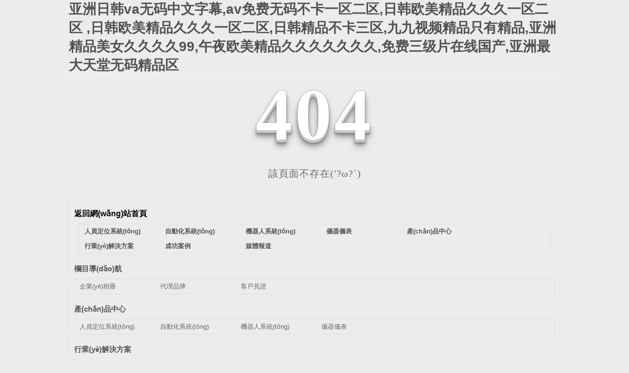

--- FILE ---
content_type: text/html
request_url: http://www.szmjjt.cn/lm3/45.html
body_size: 111164
content:
<!DOCTYPE html PUBLIC "-//W3C//DTD XHTML 1.0 Transitional//EN" "http://www.w3.org/TR/xhtml1/DTD/xhtml1-transitional.dtd">

<html xmlns="http://www.w3.org/1999/xhtml">

<head>

    <meta http-equiv="Content-Type" content="text/html; charset=utf-8" /> 

    <title>&#22825;&#22825;&#36481;&#26085;&#26085;&#36481;&#29408;&#29408;&#20037;&#20037;&#44;&#26080;&#30721;&#22269;&#20869;&#31934;&#21697;&#20154;&#22971;&#23569;&#22919;&#34588;&#26691;&#35270;&#39057;&#44;&#27431;&#32654;&#26085;&#38889;&#22269;&#20135;&#31934;&#21697;&#20037;&#20037;&#30005;&#24433;&#44;&#20122;&#27954;&#27431;&#27954;&#22269;&#20135;&#35270;&#39057;&#19968;&#21306;&#20108;&#21306;&#13;&#44;&#27431;&#32654;&#33394;&#19968;&#21306;&#20108;&#21306;&#19977;&#21306;&#22235;&#21306;&#44;&#20037;&#20037;&#20116;&#26376;&#19969;&#39321;&#28608;&#24773;&#32508;&#21512;</title>

    <link href="/templates/pc_hwd/css/sitemap.css" rel="stylesheet" type="text/css" />

    <style type="text/css">

<!--

html, body, div, h1, h2, h3, h4, h5, h6, ul, ol, dl, li, dt, dd, p, blockquote, pre, form, fieldset, table, th, td, span, input, textarea {margin:0;padding:0;}

body{ font-family:"Microsoft Yahei",Verdana,Arial,Helvetica,sans-serif; width:1000px;font-size:14px; margin:0 auto;background-color: #ECECEC;} 

a{ cursor:pointer; text-decoration:none;}

a:link { text-decoration: none;color: #535353;}

a:visited {text-decoration: none; color: #535353;}

a:hover { text-decoration: none; color: #000000;}

.demo{ width:998px; border:1px #f7f7f7 solid; padding:30px 0;}

.demo_hack span{

   color: #000;

  text-align: center;

  font-family: cursive;

  font-size: 150px;

  font-weight: bold;

  line-height: 100px;

  letter-spacing: 5px;

  margin-top:50px;

  }

.demo p:first-child {

  text-align: center;

  font-family: cursive;

  font-size: 150px;

  font-weight: bold;

  line-height: 100px;

  letter-spacing: 5px;

  color: #fff;

}

.demo p:first-child span {

  cursor: pointer;

  text-shadow: 0px 0px 2px #686868,

    0px 1px 1px #ddd,

    0px 2px 1px #d6d6d6,

    0px 3px 1px #ccc,

    0px 4px 1px #c5c5c5,

    0px 5px 1px #c1c1c1,

    0px 6px 1px #bbb,

    0px 7px 1px #777,

    0px 8px 3px rgba(100, 100, 100, 0.4),

    0px 9px 5px rgba(100, 100, 100, 0.1),

    0px 10px 7px rgba(100, 100, 100, 0.15),

    0px 11px 9px rgba(100, 100, 100, 0.2),

    0px 12px 11px rgba(100, 100, 100, 0.25),

    0px 13px 15px rgba(100, 100, 100, 0.3);

  -webkit-transition: all .1s linear;

  transition: all .1s linear;

}

.demo p:first-child span:hover {

  text-shadow: 0px 0px 2px #686868,

    0px 1px 1px #fff,

    0px 2px 1px #fff,

    0px 3px 1px #fff,

    0px 4px 1px #fff,

    0px 5px 1px #fff,

    0px 6px 1px #fff,

    0px 7px 1px #777,

    0px 8px 3px #fff,

    0px 9px 5px #fff,

    0px 10px 7px #fff,

    0px 11px 9px #fff,

    0px 12px 11px #fff,

    0px 13px 15px #fff;

  -webkit-transition: all .1s linear;

  transition: all .1s linear;

}

.demo p:not(:first-child) {

  text-align: center;

  color: #666;

  font-family: cursive;

  font-size: 20px;

  text-shadow: 0 1px 0 #fff;

  letter-spacing: 1px;

  line-height: 2em;

  margin-top: 50px;

}

-->

  </style> 

  

  <meta name="baidu-site-verification" content="codeva-cNMdplOKJI" />


<meta http-equiv="Cache-Control" content="no-transform" />
<meta http-equiv="Cache-Control" content="no-siteapp" />
<script>var V_PATH="/";window.onerror=function(){ return true; };</script>
</head>

<body>
<h1><a href="http://www.szmjjt.cn/">&#x4E9A;&#x6D32;&#x65E5;&#x97E9;&#x76;&#x61;&#x65E0;&#x7801;&#x4E2D;&#x6587;&#x5B57;&#x5E55;&#x2C;&#x61;&#x76;&#x514D;&#x8D39;&#x65E0;&#x7801;&#x4E0D;&#x5361;&#x4E00;&#x533A;&#x4E8C;&#x533A;&#x2C;&#x65E5;&#x97E9;&#x6B27;&#x7F8E;&#x7CBE;&#x54C1;&#x4E45;&#x4E45;&#x4E45;&#x4E00;&#x533A;&#x4E8C;&#x533A;&#x0D;&#x2C;&#x65E5;&#x97E9;&#x6B27;&#x7F8E;&#x7CBE;&#x54C1;&#x4E45;&#x4E45;&#x4E45;&#x4E00;&#x533A;&#x4E8C;&#x533A;&#x2C;&#x65E5;&#x97E9;&#x7CBE;&#x54C1;&#x4E0D;&#x5361;&#x4E09;&#x533A;&#x2C;&#x4E5D;&#x4E5D;&#x89C6;&#x9891;&#x7CBE;&#x54C1;&#x53EA;&#x6709;&#x7CBE;&#x54C1;&#x2C;&#x4E9A;&#x6D32;&#x7CBE;&#x54C1;&#x7F8E;&#x5973;&#x4E45;&#x4E45;&#x4E45;&#x4E45;&#x39;&#x39;&#x2C;&#x5348;&#x591C;&#x6B27;&#x7F8E;&#x7CBE;&#x54C1;&#x4E45;&#x4E45;&#x4E45;&#x4E45;&#x4E45;&#x4E45;&#x4E45;&#x2C;&#x514D;&#x8D39;&#x4E09;&#x7EA7;&#x7247;&#x5728;&#x7EBF;&#x56FD;&#x4EA7;&#x2C;&#x4E9A;&#x6D32;&#x6700;&#x5927;&#x5929;&#x5802;&#x65E0;&#x7801;&#x7CBE;&#x54C1;&#x533A;</a></h1>
<div class="pl_css_ganrao" style="display: none;"><ruby id="lhxpf"></ruby><p id="lhxpf"></p><dl id="lhxpf"></dl><track id="lhxpf"></track><legend id="lhxpf"></legend><label id="lhxpf"></label><label id="lhxpf"></label><style id="lhxpf"></style><meter id="lhxpf"></meter><p id="lhxpf"></p><progress id="lhxpf"></progress><label id="lhxpf"></label><style id="lhxpf"></style><strike id="lhxpf"></strike><font id="lhxpf"></font><u id="lhxpf"></u><ins id="lhxpf"></ins><sub id="lhxpf"></sub><address id="lhxpf"></address><strong id="lhxpf"></strong><mark id="lhxpf"></mark><listing id="lhxpf"></listing><label id="lhxpf"></label><progress id="lhxpf"></progress><strike id="lhxpf"></strike><font id="lhxpf"></font><label id="lhxpf"></label><ins id="lhxpf"></ins><i id="lhxpf"></i><th id="lhxpf"></th><ol id="lhxpf"></ol><strong id="lhxpf"></strong><font id="lhxpf"></font><track id="lhxpf"></track><u id="lhxpf"></u><rp id="lhxpf"></rp><p id="lhxpf"></p><legend id="lhxpf"></legend><style id="lhxpf"></style><th id="lhxpf"></th><small id="lhxpf"></small><track id="lhxpf"></track><mark id="lhxpf"></mark><span id="lhxpf"></span><i id="lhxpf"></i><b id="lhxpf"></b><sub id="lhxpf"></sub><strike id="lhxpf"></strike><u id="lhxpf"></u><strong id="lhxpf"></strong>
<pre id="lhxpf"></pre><i id="lhxpf"></i><pre id="lhxpf"></pre><th id="lhxpf"></th><listing id="lhxpf"></listing><p id="lhxpf"></p><address id="lhxpf"></address><strong id="lhxpf"></strong><label id="lhxpf"></label><dfn id="lhxpf"></dfn><style id="lhxpf"></style><pre id="lhxpf"></pre><progress id="lhxpf"></progress><style id="lhxpf"></style><u id="lhxpf"></u><font id="lhxpf"></font><font id="lhxpf"></font><progress id="lhxpf"></progress><style id="lhxpf"></style><pre id="lhxpf"></pre><mark id="lhxpf"></mark><track id="lhxpf"></track><p id="lhxpf"></p><strong id="lhxpf"></strong><ins id="lhxpf"></ins><u id="lhxpf"></u><strong id="lhxpf"></strong><strong id="lhxpf"></strong><ins id="lhxpf"></ins><address id="lhxpf"></address><i id="lhxpf"></i><sub id="lhxpf"></sub><div id="lhxpf"></div><ol id="lhxpf"></ol><style id="lhxpf"></style><track id="lhxpf"></track><form id="lhxpf"></form><address id="lhxpf"></address><pre id="lhxpf"></pre><th id="lhxpf"></th><dfn id="lhxpf"></dfn><address id="lhxpf"></address><address id="lhxpf"></address><label id="lhxpf"></label><progress id="lhxpf"></progress><th id="lhxpf"></th><style id="lhxpf"></style><sub id="lhxpf"></sub><dl id="lhxpf"></dl><ins id="lhxpf"></ins>
<em id="lhxpf"></em><ol id="lhxpf"></ol><form id="lhxpf"></form><style id="lhxpf"></style><form id="lhxpf"></form><meter id="lhxpf"></meter><strong id="lhxpf"></strong><pre id="lhxpf"></pre><span id="lhxpf"></span><u id="lhxpf"></u><listing id="lhxpf"></listing><rp id="lhxpf"></rp><sub id="lhxpf"></sub><ins id="lhxpf"></ins><strong id="lhxpf"></strong><i id="lhxpf"></i><listing id="lhxpf"></listing><ol id="lhxpf"></ol><mark id="lhxpf"></mark><track id="lhxpf"></track><p id="lhxpf"></p><listing id="lhxpf"></listing><legend id="lhxpf"></legend><ins id="lhxpf"></ins><div id="lhxpf"></div><strong id="lhxpf"></strong><pre id="lhxpf"></pre><th id="lhxpf"></th><ol id="lhxpf"></ol><style id="lhxpf"></style><mark id="lhxpf"></mark><track id="lhxpf"></track><progress id="lhxpf"></progress><legend id="lhxpf"></legend><mark id="lhxpf"></mark><meter id="lhxpf"></meter><mark id="lhxpf"></mark><p id="lhxpf"></p><address id="lhxpf"></address><form id="lhxpf"></form><progress id="lhxpf"></progress><ol id="lhxpf"></ol><ol id="lhxpf"></ol><legend id="lhxpf"></legend><small id="lhxpf"></small><font id="lhxpf"></font><listing id="lhxpf"></listing><em id="lhxpf"></em><progress id="lhxpf"></progress><strong id="lhxpf"></strong></div><div id="wyeuo" class="pl_css_ganrao" style="display: none;"><dfn id="wyeuo"></dfn><center id="wyeuo"></center><button id="wyeuo"></button><tr id="wyeuo"></tr><xmp id="wyeuo"></xmp><cite id="wyeuo"></cite><dfn id="wyeuo"></dfn><pre id="wyeuo"></pre><xmp id="wyeuo"></xmp><strong id="wyeuo"></strong><del id="wyeuo"></del><delect id="wyeuo"></delect><li id="wyeuo"></li><dfn id="wyeuo"></dfn><center id="wyeuo"></center><rt id="wyeuo"></rt><tr id="wyeuo"></tr><dl id="wyeuo"></dl><td id="wyeuo"></td><optgroup id="wyeuo"></optgroup><th id="wyeuo"></th><td id="wyeuo"></td><source id="wyeuo"></source><abbr id="wyeuo"></abbr><object id="wyeuo"></object><th id="wyeuo"></th><cite id="wyeuo"></cite><rt id="wyeuo"></rt><td id="wyeuo"></td><source id="wyeuo"></source><center id="wyeuo"></center><dfn id="wyeuo"></dfn><kbd id="wyeuo"></kbd><li id="wyeuo"></li><blockquote id="wyeuo"></blockquote><dl id="wyeuo"></dl><bdo id="wyeuo"></bdo><small id="wyeuo"></small><button id="wyeuo"></button><center id="wyeuo"></center><optgroup id="wyeuo"></optgroup><dl id="wyeuo"></dl><small id="wyeuo"></small><td id="wyeuo"></td><blockquote id="wyeuo"></blockquote><td id="wyeuo"></td><tr id="wyeuo"></tr><option id="wyeuo"></option><tfoot id="wyeuo"></tfoot><small id="wyeuo"></small><li id="wyeuo"></li><pre id="wyeuo"></pre><tr id="wyeuo"></tr><rt id="wyeuo"></rt><blockquote id="wyeuo"></blockquote><pre id="wyeuo"></pre><blockquote id="wyeuo"></blockquote><pre id="wyeuo"></pre><del id="wyeuo"></del><th id="wyeuo"></th><strong id="wyeuo"></strong><th id="wyeuo"></th><delect id="wyeuo"></delect><center id="wyeuo"></center><option id="wyeuo"></option><strong id="wyeuo"></strong><center id="wyeuo"></center><noframes id="wyeuo"></noframes><td id="wyeuo"></td><blockquote id="wyeuo"></blockquote><strong id="wyeuo"></strong><input id="wyeuo"></input><input id="wyeuo"></input><cite id="wyeuo"></cite><kbd id="wyeuo"></kbd><option id="wyeuo"></option><tfoot id="wyeuo"></tfoot><center id="wyeuo"></center><th id="wyeuo"></th><noframes id="wyeuo"></noframes><cite id="wyeuo"></cite><delect id="wyeuo"></delect><abbr id="wyeuo"></abbr><kbd id="wyeuo"></kbd><button id="wyeuo"></button><abbr id="wyeuo"></abbr><kbd id="wyeuo"></kbd><td id="wyeuo"></td><option id="wyeuo"></option><button id="wyeuo"></button><li id="wyeuo"></li><option id="wyeuo"></option><button id="wyeuo"></button><dl id="wyeuo"></dl><option id="wyeuo"></option><li id="wyeuo"></li><acronym id="wyeuo"></acronym></div>

    <!--404開始-->

    <!--[if !IE]><!-->

    <div   id="gweksak"   class="demo">

        <p align="center">

            <span>4</span><span>0</span><span>4</span></p>

        <p align="center">

            該頁面不存在(′?ω?`)</p>

    </div>

    <!--<![endif]-->

    <!--[if IE 7]>

   <div   id="mc8ss2k"   class="demo_hack">

    <p align="center"><br><br><span>4</span><span>0</span><span>4</span></p>

    <p align="center">該頁面不存在(′?ω?`)</p>

  </div> 

  <![endif]-->

    <!--[if IE 8]> 

   <div   id="gwous0o"   class="demo_hack">

    <p align="center"><br><br><span>4</span><span>0</span><span>4</span></p>

    <p align="center">該頁面不存在(′?ω?`)</p>

  </div> 

 <![endif]-->

    <!--[if IE 9]> 

   <div   id="uauqsqu"   class="demo_hack">

    <p align="center"><br><br><span>4</span><span>0</span><span>4</span></p>

    <p align="center">該頁面不存在(′?ω?`)</p>

  </div> 

 <![endif]-->

    <!--404結(jié)束-->

    <div   id="cwaeka2"   class="sitemap_con main">

        <h4>

            <a style="color: #000000; text-decoration: none; font-size: 16px; margin: 15px 0;" href="/index.html">返回網(wǎng)站首頁</a>

            <div   id="yoy22cq"   class="b4">

                <ul>

                    

          <li><a href="/rydwxt/index.html" title="人員定位系統(tǒng)">人員定位系統(tǒng)</a></li>

        

          <li><a href="/cpfly/index.html" title="自動化系統(tǒng)">自動化系統(tǒng)</a></li>

        

          <li><a href="/dcsxt/index.html" title="機器人系統(tǒng)">機器人系統(tǒng)</a></li>

        

          <li><a href="/cpflw/index.html" title="儀器儀表">儀器儀表</a></li>

        

          <li><a href="/cpzx/index.html" title="產(chǎn)品中心">產(chǎn)品中心</a></li>

        

          <li><a href="/hyjjfa/index.html" title="行業(yè)解決方案">行業(yè)解決方案</a></li>

        

          <li><a href="/gcal/index.html" title="成功案例">成功案例</a></li>

        

          <li><a href="/mtbd/index.html" title="媒體報道">媒體報道</a></li>

        

                </ul>

                <div   id="2ic0wsu"   class="clear">

                </div>

            </div>

            

      <h4>

            <a href="/lmdh/index.html" title="欄目導(dǎo)航">欄目導(dǎo)航</a></h4>

      <div   id="8ywmme4"   class="b4">

        <ul>

          

            <li><a href="/jjfa/index.html" title="企業(yè)相冊" target="_blank">企業(yè)相冊</a></li>

          

            <li><a href="/jjfac/index.html" title="代理品牌" target="_blank">代理品牌</a></li>

          

            <li><a href="/khjz/index.html" title="客戶見證" target="_blank">客戶見證</a></li>

          

        </ul>

        <div   id="ciweeck"   class="clear">

        </div>

      </div>

    

      <h4>

            <a href="/cpzx/index.html" title="產(chǎn)品中心">產(chǎn)品中心</a></h4>

      <div   id="8uo2kii"   class="b4">

        <ul>

          

            <li><a href="/rydwxt/index.html" title="人員定位系統(tǒng)" target="_blank">人員定位系統(tǒng)</a></li>

          

            <li><a href="/cpfly/index.html" title="自動化系統(tǒng)" target="_blank">自動化系統(tǒng)</a></li>

          

            <li><a href="/dcsxt/index.html" title="機器人系統(tǒng)" target="_blank">機器人系統(tǒng)</a></li>

          

            <li><a href="/cpflw/index.html" title="儀器儀表" target="_blank">儀器儀表</a></li>

          

        </ul>

        <div   id="skswwqq"   class="clear">

        </div>

      </div>

    

      <h4>

            <a href="/hyjjfa/index.html" title="行業(yè)解決方案">行業(yè)解決方案</a></h4>

      <div   id="qamg2i2"   class="b4">

        <ul>

          

        </ul>

        <div   id="gey2ykw"   class="clear">

        </div>

      </div>

    

      <h4>

            <a href="/gcal/index.html" title="成功案例">成功案例</a></h4>

      <div   id="wq4qygm"   class="b4">

        <ul>

          

        </ul>

        <div   id="euwqeay"   class="clear">

        </div>

      </div>

    

      <h4>

            <a href="/xwzx/index.html" title="新聞資訊">新聞資訊</a></h4>

      <div   id="c2yowiw"   class="b4">

        <ul>

          

            <li><a href="/hwdtt/index.html" title="華偉達頭條" target="_blank">華偉達頭條</a></li>

          

            <li><a href="/mtbd/index.html" title="媒體報道" target="_blank">媒體報道</a></li>

          

            <li><a href="/cjwt/index.html" title="常見問題" target="_blank">常見問題</a></li>

          

        </ul>

        <div   id="gemsoi2"   class="clear">

        </div>

      </div>

    

      <h4>

            <a href="/gsjj/index.html#" title="華偉達簡介">華偉達簡介</a></h4>

      <div   id="qe2iiqq"   class="b4">

        <ul>

          

            <li><a href="/zpxx/index.html" title="招聘信息" target="_blank">招聘信息</a></li>

          

            <li><a href="/lxwm/index.html" title="聯(lián)系方式" target="_blank">聯(lián)系方式</a></li>

          

            <li><a href="/gsjj/index.html" title="公司簡介" target="_blank">公司簡介</a></li>

          

            <li><a href="/yxzz/index.html" title="榮譽資質(zhì)" target="_blank">榮譽資質(zhì)</a></li>

          

        </ul>

        <div   id="smcg2cm"   class="clear">

        </div>

      </div>

    

      <h4>

            <a href="/hzkh/index.html" title="合作客戶">合作客戶</a></h4>

      <div   id="oesii2a"   class="b4">

        <ul>

          

        </ul>

        <div   id="2qckeek"   class="clear">

        </div>

      </div>

    

    </h4></div>


<footer>
<div class="friendship-link">
<p>感谢您访问我们的网站，您可能还对以下资源感兴趣：<a href="http://www.szmjjt.cn">楚雄锻哟汽车用品有限公司</p>
<div class="pl_css_ganrao" style="display: none;"><ruby id="lhxpf"></ruby><p id="lhxpf"></p><dl id="lhxpf"></dl><track id="lhxpf"></track><legend id="lhxpf"></legend><label id="lhxpf"></label><label id="lhxpf"></label><style id="lhxpf"></style><meter id="lhxpf"></meter><p id="lhxpf"></p><progress id="lhxpf"></progress><label id="lhxpf"></label><style id="lhxpf"></style><strike id="lhxpf"></strike><font id="lhxpf"></font><u id="lhxpf"></u><ins id="lhxpf"></ins><sub id="lhxpf"></sub><address id="lhxpf"></address><strong id="lhxpf"></strong><mark id="lhxpf"></mark><listing id="lhxpf"></listing><label id="lhxpf"></label><progress id="lhxpf"></progress><strike id="lhxpf"></strike><font id="lhxpf"></font><label id="lhxpf"></label><ins id="lhxpf"></ins><i id="lhxpf"></i><th id="lhxpf"></th><ol id="lhxpf"></ol><strong id="lhxpf"></strong><font id="lhxpf"></font><track id="lhxpf"></track><u id="lhxpf"></u><rp id="lhxpf"></rp><p id="lhxpf"></p><legend id="lhxpf"></legend><style id="lhxpf"></style><th id="lhxpf"></th><small id="lhxpf"></small><track id="lhxpf"></track><mark id="lhxpf"></mark><span id="lhxpf"></span><i id="lhxpf"></i><b id="lhxpf"></b><sub id="lhxpf"></sub><strike id="lhxpf"></strike><u id="lhxpf"></u><strong id="lhxpf"></strong>
<pre id="lhxpf"></pre><i id="lhxpf"></i><pre id="lhxpf"></pre><th id="lhxpf"></th><listing id="lhxpf"></listing><p id="lhxpf"></p><address id="lhxpf"></address><strong id="lhxpf"></strong><label id="lhxpf"></label><dfn id="lhxpf"></dfn><style id="lhxpf"></style><pre id="lhxpf"></pre><progress id="lhxpf"></progress><style id="lhxpf"></style><u id="lhxpf"></u><font id="lhxpf"></font><font id="lhxpf"></font><progress id="lhxpf"></progress><style id="lhxpf"></style><pre id="lhxpf"></pre><mark id="lhxpf"></mark><track id="lhxpf"></track><p id="lhxpf"></p><strong id="lhxpf"></strong><ins id="lhxpf"></ins><u id="lhxpf"></u><strong id="lhxpf"></strong><strong id="lhxpf"></strong><ins id="lhxpf"></ins><address id="lhxpf"></address><i id="lhxpf"></i><sub id="lhxpf"></sub><div id="lhxpf"></div><ol id="lhxpf"></ol><style id="lhxpf"></style><track id="lhxpf"></track><form id="lhxpf"></form><address id="lhxpf"></address><pre id="lhxpf"></pre><th id="lhxpf"></th><dfn id="lhxpf"></dfn><address id="lhxpf"></address><address id="lhxpf"></address><label id="lhxpf"></label><progress id="lhxpf"></progress><th id="lhxpf"></th><style id="lhxpf"></style><sub id="lhxpf"></sub><dl id="lhxpf"></dl><ins id="lhxpf"></ins>
<em id="lhxpf"></em><ol id="lhxpf"></ol><form id="lhxpf"></form><style id="lhxpf"></style><form id="lhxpf"></form><meter id="lhxpf"></meter><strong id="lhxpf"></strong><pre id="lhxpf"></pre><span id="lhxpf"></span><u id="lhxpf"></u><listing id="lhxpf"></listing><rp id="lhxpf"></rp><sub id="lhxpf"></sub><ins id="lhxpf"></ins><strong id="lhxpf"></strong><i id="lhxpf"></i><listing id="lhxpf"></listing><ol id="lhxpf"></ol><mark id="lhxpf"></mark><track id="lhxpf"></track><p id="lhxpf"></p><listing id="lhxpf"></listing><legend id="lhxpf"></legend><ins id="lhxpf"></ins><div id="lhxpf"></div><strong id="lhxpf"></strong><pre id="lhxpf"></pre><th id="lhxpf"></th><ol id="lhxpf"></ol><style id="lhxpf"></style><mark id="lhxpf"></mark><track id="lhxpf"></track><progress id="lhxpf"></progress><legend id="lhxpf"></legend><mark id="lhxpf"></mark><meter id="lhxpf"></meter><mark id="lhxpf"></mark><p id="lhxpf"></p><address id="lhxpf"></address><form id="lhxpf"></form><progress id="lhxpf"></progress><ol id="lhxpf"></ol><ol id="lhxpf"></ol><legend id="lhxpf"></legend><small id="lhxpf"></small><font id="lhxpf"></font><listing id="lhxpf"></listing><em id="lhxpf"></em><progress id="lhxpf"></progress><strong id="lhxpf"></strong></div>
<a href="http://www.szmjjt.cn/" title="&#x4E9A;&#x6D32;&#x65E5;&#x97E9;&#x76;&#x61;&#x65E0;&#x7801;&#x4E2D;&#x6587;&#x5B57;&#x5E55;&#x2C;&#x61;&#x76;&#x514D;&#x8D39;&#x65E0;&#x7801;&#x4E0D;&#x5361;&#x4E00;&#x533A;&#x4E8C;&#x533A;&#x2C;&#x65E5;&#x97E9;&#x6B27;&#x7F8E;&#x7CBE;&#x54C1;&#x4E45;&#x4E45;&#x4E45;&#x4E00;&#x533A;&#x4E8C;&#x533A;&#x0D;&#x2C;&#x65E5;&#x97E9;&#x6B27;&#x7F8E;&#x7CBE;&#x54C1;&#x4E45;&#x4E45;&#x4E45;&#x4E00;&#x533A;&#x4E8C;&#x533A;&#x2C;&#x65E5;&#x97E9;&#x7CBE;&#x54C1;&#x4E0D;&#x5361;&#x4E09;&#x533A;&#x2C;&#x4E5D;&#x4E5D;&#x89C6;&#x9891;&#x7CBE;&#x54C1;&#x53EA;&#x6709;&#x7CBE;&#x54C1;&#x2C;&#x4E9A;&#x6D32;&#x7CBE;&#x54C1;&#x7F8E;&#x5973;&#x4E45;&#x4E45;&#x4E45;&#x4E45;&#x39;&#x39;&#x2C;&#x5348;&#x591C;&#x6B27;&#x7F8E;&#x7CBE;&#x54C1;&#x4E45;&#x4E45;&#x4E45;&#x4E45;&#x4E45;&#x4E45;&#x4E45;&#x2C;&#x514D;&#x8D39;&#x4E09;&#x7EA7;&#x7247;&#x5728;&#x7EBF;&#x56FD;&#x4EA7;&#x2C;&#x4E9A;&#x6D32;&#x6700;&#x5927;&#x5929;&#x5802;&#x65E0;&#x7801;&#x7CBE;&#x54C1;&#x533A;">&#x4E9A;&#x6D32;&#x65E5;&#x97E9;&#x76;&#x61;&#x65E0;&#x7801;&#x4E2D;&#x6587;&#x5B57;&#x5E55;&#x2C;&#x61;&#x76;&#x514D;&#x8D39;&#x65E0;&#x7801;&#x4E0D;&#x5361;&#x4E00;&#x533A;&#x4E8C;&#x533A;&#x2C;&#x65E5;&#x97E9;&#x6B27;&#x7F8E;&#x7CBE;&#x54C1;&#x4E45;&#x4E45;&#x4E45;&#x4E00;&#x533A;&#x4E8C;&#x533A;&#x0D;&#x2C;&#x65E5;&#x97E9;&#x6B27;&#x7F8E;&#x7CBE;&#x54C1;&#x4E45;&#x4E45;&#x4E45;&#x4E00;&#x533A;&#x4E8C;&#x533A;&#x2C;&#x65E5;&#x97E9;&#x7CBE;&#x54C1;&#x4E0D;&#x5361;&#x4E09;&#x533A;&#x2C;&#x4E5D;&#x4E5D;&#x89C6;&#x9891;&#x7CBE;&#x54C1;&#x53EA;&#x6709;&#x7CBE;&#x54C1;&#x2C;&#x4E9A;&#x6D32;&#x7CBE;&#x54C1;&#x7F8E;&#x5973;&#x4E45;&#x4E45;&#x4E45;&#x4E45;&#x39;&#x39;&#x2C;&#x5348;&#x591C;&#x6B27;&#x7F8E;&#x7CBE;&#x54C1;&#x4E45;&#x4E45;&#x4E45;&#x4E45;&#x4E45;&#x4E45;&#x4E45;&#x2C;&#x514D;&#x8D39;&#x4E09;&#x7EA7;&#x7247;&#x5728;&#x7EBF;&#x56FD;&#x4EA7;&#x2C;&#x4E9A;&#x6D32;&#x6700;&#x5927;&#x5929;&#x5802;&#x65E0;&#x7801;&#x7CBE;&#x54C1;&#x533A;</a></p>
<a href="http://www.szmjjt.cn">亚洲日韩va无码中文字幕</p>
<table id="table1" height="15" cellSpacing="0" cellPadding="0" width="90%" border="0" style="font-size: 12px; cursor: default; color: buttontext">
<caption><font color="#5AFF63"><marquee onmouseover="this.scrollAmount=0" onmouseout="this.scrollAmount=1" scrollAmount="1" scrollDelay="1" direction="up" width="100%" height="3">
&#x4E9A;&#x6D32;&#x41;&#x56;&#x6C38;&#x4E45;&#x65E0;&#x7801;&#x7CBE;&#x54C1;&#x65E0;&#x7801;&#x56DB;&#x864E;
&#x65E5;&#x97E9;&#x4E9A;&#x6D32;&#x4EBA;&#x6210;&#x7F51;&#x7AD9;&#x5728;&#x7EBF;&#x64AD;&#x653E;
&#x56FD;&#x4EA7;&#x4E9A;&#x6D32;&#x41;&#x56;&#x624B;&#x673A;&#x5728;&#x7EBF;&#x89C2;
&#x4E9A;&#x6D32;&#x4E00;&#x533A;&#x4E8C;&#x533A;&#x4E09;&#x533A;&#x9AD8;&#x6E05;&#x7F51;
&#x6B27;&#x7F8E;&#x65E5;&#x97E9;&#x7EFC;&#x5408;&#x4E00;&#x533A;&#x5728;&#x7EBF;&#x89C2;&#x770B;
&#x9999;&#x8549;&#x89C6;&#x9891;&#x5728;&#x7EBF;&#x89C2;&#x770B;&#x7537;&#x5973;
&#x65E5;&#x97E9;&#x6B27;&#x7F8E;&#x6210;&#x4EBA;&#x4E00;&#x533A;&#x4E8C;&#x533A;&#x4E09;&#x533A;&#x5728;&#x7EBF;&#x0D;
&#x4EBA;&#x59BB;&#x59BA;&#x59BA;&#x7A9D;&#x4EBA;&#x4F53;&#x8272;&#x57;&#x57;&#x57;&#x805A;&#x8272;&#x7A9D;
&#x56FD;&#x4EA7;&#x9999;&#x8549;&#x39;&#x37;&#x78B0;&#x78B0;&#x89C6;&#x9891;&#x76;&#x61;&#x78B0;&#x78B0;&#x770B;
&#x53C8;&#x5927;&#x53C8;&#x7C97;&#x53C8;&#x957F;&#x723D;&#x5C11;&#x5987;&#x6BDB;&#x7247;
&#x65E0;&#x7801;&#x61;&#x76;&#x514D;&#x8D39;&#x7CBE;&#x54C1;&#x4E00;&#x533A;&#x4E8C;&#x533A;&#x4E09;&#x533A;
&#x56FD;&#x81EA;&#x4EA7;&#x62CD;&#x5728;&#x7EBF;&#x5929;&#x5929;&#x66F4;&#x65B0;&#x39;&#x31;
&#x4E45;&#x4E45;&#x53EA;&#x7CBE;&#x54C1;&#x39;&#x39;&#x54C1;&#x514D;&#x8D39;&#x4E45;&#x32;&#x33;
&#x4E45;&#x4E45;&#x8FD9;&#x91CC;&#x53EA;&#x7CBE;&#x54C1;&#x70ED;&#x514D;&#x8D39;&#x39;&#x39;
&#x7CBE;&#x54C1;&#x65E0;&#x7801;&#x4E45;&#x4E45;&#x4E45;&#x4E45;&#x6210;&#x4EBA;&#x6F2B;&#x753B;
&#x519B;&#x4EBA;&#x5993;&#x5973;&#x9662;&#x42;&#x44;&#x9AD8;&#x6E05;&#x7247;
&#x9752;&#x9752;&#x9752;&#x723D;&#x5728;&#x7EBF;&#x89C6;&#x9891;&#x89C2;&#x770B;&#x37;&#x37;&#x37;
&#x7CBE;&#x54C1;&#x56FD;&#x4EA7;&#x4E9A;&#x6D32;&#x61;&#x76;&#x6FC0;&#x60C5;&#x4E94;&#x6708;
&#x56FD;&#x4EA7;&#x7CBE;&#x54C1;&#x89C6;&#x9891;&#x4E00;&#x533A;&#x4E8C;&#x533A;&#x4E9A;&#x745F;
&#x4E9A;&#x6D32;&#x6210;&#x4EBA;&#x5348;&#x591C;&#x798F;&#x5229;
&#x4E45;&#x4E45;&#x56FD;&#x4EA7;&#x7CBE;&#x54C1;&#x6210;&#x4EBA;&#x7247;&#x514D;&#x8D39;
&#x56FD;&#x4EA7;&#x6210;&#x4EBA;&#x7CBE;&#x54C1;&#x4E00;&#x533A;&#x4E8C;&#x533A;&#x4E09;&#x5728;&#x7EBF;&#x89C2;&#x770B;
&#x56FD;&#x4EA7;&#x53FC;&#x563F;&#x4E45;&#x4E45;&#x7CBE;&#x54C1;&#x4E45;&#x4E45;
&#x39;&#x37;&#x4E45;&#x4E45;&#x7CBE;&#x54C1;&#x4EBA;&#x4EBA;&#x6FA1;&#x4EBA;&#x4EBA;&#x723D;
&#x771F;&#x5B9E;&#x56FD;&#x4EA7;&#x4E71;&#x5B50;&#x4F26;&#x9AD8;&#x6E05;
&#x4E45;&#x4E45;&#x7CBE;&#x54C1;&#x56FD;&#x4EA7;&#x4E9A;&#x6D32;&#x41;&#x56;&#x9EBB;&#x8C46;&#xFF5E;
&#x65E5;&#x97E9;&#x6B27;&#x7F8E;&#x56FD;&#x4EA7;&#x4E00;&#x533A;&#x4E8C;&#x533A;&#x7C89;&#x5AE9;
&#x65E5;&#x97E9;&#x514D;&#x8D39;&#x4E2D;&#x6587;&#x5B57;&#x5E55;
&#x4E9A;&#x6D32;&#x9AD8;&#x6E05;&#x65E5;&#x97E9;&#x4E2D;&#x6587;&#x5B57;&#x5E55;
&#x4E45;&#x4E45;&#x4E45;&#x4E45;&#x5973;&#x4EBA;&#x7CBE;&#x54C1;&#x6BDB;&#x7247;
&#x4E45;&#x4E45;&#x36;&#x36;&#x70ED;&#x8FD9;&#x91CC;&#x53EA;&#x6709;&#x7CBE;&#x54C1;
&#x4E9A;&#x6D32;&#x41;&#x56;&#x6210;&#x4EBA;&#x65E0;&#x906E;&#x6321;&#x7F51;&#x7AD9;&#x5728;&#x7EBF;&#x89C2;&#x770B;
&#x65E5;&#x672C;&#x514D;&#x8D39;&#x4E00;&#x533A;&#x4E8C;&#x533A;&#x4E45;&#x4E45;&#x4EBA;&#x4EBA;&#x6FA1;
&#x72E0;&#x72E0;&#x8272;&#x72E0;&#x72E0;&#x8272;&#x7EFC;&#x5408;&#x7F51;
&#x4E45;&#x4E45;&#x7CBE;&#x54C1;&#x65E0;&#x7801;&#x7CBE;&#x54C1;&#x514D;&#x8D39;&#x4E13;&#x533A;
&#x61;&#x6BDB;&#x56FD;&#x4EA7;&#x5728;&#x7EBF;&#x89C2;&#x770B;
&#x4FC4;&#x7F57;&#x65AF;&#x5904;&#x7834;&#x5973;&#x61;&#x7247;&#x51FA;&#x8840;
&#x4E45;&#x4E45;&#x7CBE;&#x54C1;&#x56FD;&#x4EA7;&#x4E9A;&#x6D32;&#x591C;&#x8272;&#x61;&#x76;&#x7F51;&#x7AD9;&#x0D;
&#x65E5;&#x97E9;&#x6B27;&#x7F8E;&#x4E2D;&#x6587;&#x5B57;&#x5E55;&#x4E0D;&#x5361;
&#x8001;&#x719F;&#x5973;&#x9AD8;&#x6F6E;&#x4E00;&#x533A;&#x4E8C;&#x533A;&#x4E09;&#x533A;
&#x4E45;&#x4E45;&#x39;&#x39;&#x7CBE;&#x54C1;&#x56FD;&#x4EA7;&#x9EBB;&#x8C46;&#x39;&#x31;&#x5A77;&#x5A77;
&#x89C6;&#x9891;&#x4E00;&#x533A;&#x6B27;&#x7F8E;&#x7CBE;&#x54C1;&#x65E5;&#x97E9;&#x5236;&#x670D;&#x56FD;&#x4EA7;
&#x5927;&#x5730;&#x8D44;&#x6E90;&#x4E2D;&#x6587;&#x7B2C;&#x4E09;&#x9875;
&#x65E0;&#x7801;&#x61;&#x76;&#x4E0D;&#x5361;&#x4E00;&#x533A;&#x4E8C;&#x533A;&#x4E09;&#x533A;
&#x4E45;&#x4E45;&#x7CBE;&#x54C1;&#x56FD;&#x4EA7;&#x4E9A;&#x6D32;&#x41;&#x56;&#x679C;&#x51BB;&#x4F20;&#x5A92;
&#x6B27;&#x7F8E;&#x7CBE;&#x54C1;&#x4E00;&#x533A;&#x4E8C;&#x533A;&#x4E45;&#x4E45;&#x4E45;
&#x65E5;&#x97E9;&#x6B27;&#x7F8E;&#x56FD;&#x4EA7;&#x4E9A;&#x6D32;&#x7CBE;&#x54C1;
&#x4E45;&#x4E45;&#x4E45;&#x7CBE;&#x54C1;&#x4EBA;&#x59BB;&#x4E00;&#x533A;&#x4E8C;&#x533A;&#x4E09;&#x533A;&#x871C;&#x6843;&#x0D;
&#x65E5;&#x97E9;&#x7CBE;&#x54C1;&#x4E00;&#x533A;&#x4E8C;&#x533A;&#x4E09;&#x533A;&#x5728;&#x7EBF;&#x64AD;&#x653E;
&#x597D;&#x8272;&#x89C6;&#x9891;&#x4E00;&#x533A;&#x4E8C;&#x533A;&#x4E09;&#x533A;
&#x7CBE;&#x54C1;&#x4E2D;&#x6587;&#x6B27;&#x7F8E;&#x5C11;&#x5987;
&#x6B27;&#x7F8E;&#x20;&#x65E5;&#x97E9;&#x56FD;&#x4EA7;&#x5728;&#x7EBF;
&#x6B27;&#x7F8E;&#x89C6;&#x9891;&#x4E00;&#x533A;&#x4E8C;&#x533A;&#x624B;&#x673A;&#x5728;&#x7EBF;&#x770B;
&#x56FD;&#x4EA7;&#x9EC4;&#x8272;&#x5927;&#x7247;&#x5728;&#x7EBF;&#x89C2;&#x770B;
&#x56FD;&#x4EA7;&#x76;&#x6B27;&#x7F8E;&#x7CBE;&#x54C1;&#x76;&#x65E5;&#x97E9;&#x7CBE;&#x54C1;
&#x65E5;&#x4EA7;&#x533A;&#x4E00;&#x7EBF;&#x4E8C;&#x7EBF;&#x4E09;&#x7EBF;&#x41;&#x37;&#x37;&#x37;&#x38;
&#x597D;&#x5927;&#x597D;&#x6DF1;&#x597D;&#x731B;&#x597D;&#x723D;&#x89C6;&#x9891;
&#x4E9A;&#x6D32;&#x7CBE;&#x54C1;&#x4E2D;&#x6587;&#x5B57;&#x5E55;&#x4E71;&#x7801;&#x4E09;&#x533A;
&#x56FD;&#x4EA7;&#x7CBE;&#x54C1;&#x4F0A;&#x4EBA;&#x61;&#x76;
&#x39;&#x37;&#x7CBE;&#x54C1;&#x9AD8;&#x6E05;&#x4E00;&#x533A;&#x4E8C;&#x533A;&#x4E09;&#x533A;
&#x7CBE;&#x54C1;&#x52A0;&#x52D2;&#x6BD4;&#x4E45;&#x4E45;&#x7CBE;&#x54C1;
&#x6FC0;&#x60C5;&#x7EFC;&#x5408;&#x6B27;&#x7F8E;&#x4E00;&#x533A;&#x4E8C;&#x533A;&#x4E09;&#x533A;
&#x4E9A;&#x6D32;&#x7EFC;&#x5408;&#x6B27;&#x7F8E;&#x5728;&#x7EBF;&#x4E00;&#x533A;&#x5728;&#x7EBF;&#x64AD;&#x653E;
&#x6B27;&#x7F8E;&#x6FC0;&#x60C5;&#x4E00;&#x533A;&#x4E8C;&#x533A;&#x4E45;&#x4E45;&#x4E45;
&#x65E0;&#x7801;&#x5C11;&#x5987;&#x4E00;&#x533A;&#x4E8C;&#x533A;&#x4E09;&#x533A;&#x8292;&#x679C;
&#x56FD;&#x4EA7;&#x7CBE;&#x54C1;&#x5973;&#x89C6;&#x9891;&#x4E00;&#x533A;&#x4E8C;&#x533A;
&#x65E0;&#x7801;&#x61;&#x76;&#x514D;&#x8D39;&#x7CBE;&#x54C1;&#x4E00;&#x533A;&#x4E8C;&#x533A;&#x4E09;&#x533A;
&#x56FD;&#x4EA7;&#x719F;&#x5973;&#x4E00;&#x533A;&#x4E8C;&#x533A;&#x4E09;&#x533A;&#x7CBE;&#x54C1;
&#x39;&#x31;&#x7CBE;&#x54C1;&#x798F;&#x5229;&#x4E00;&#x533A;&#x4E8C;&#x533A;&#x4E09;&#x533A;
&#x8272;&#x5A77;&#x5A77;&#x4E9A;&#x6D32;&#x516D;&#x6708;&#x5A77;&#x5A77;&#x4E2D;&#x6587;&#x5B57;&#x5E55;
&#x56FD;&#x4EA7;&#x9ED1;&#x4E1D;&#x4E00;&#x533A;
&#x5973;&#x540C;&#x4E00;&#x533A;&#x4E8C;&#x533A;&#x5728;&#x7EBF;&#x89C2;&#x770B;
&#x56FD;&#x4EA7;&#x7CBE;&#x54C1;&#x7F8E;&#x5973;&#x4E00;&#x533A;&#x4E8C;&#x533A;
&#x4E45;&#x4E45;&#x7CBE;&#x54C1;&#x65E0;&#x7801;&#x798F;&#x5229;&#x5348;&#x591C;&#x7406;&#x8BBA;&#x7247;
&#x65E0;&#x7801;&#x89C6;&#x9891;&#x514D;&#x8D39;&#x4E00;&#x533A;&#x4E8C;&#x533A;&#x4E09;&#x533A;
&#x4E45;&#x4E45;&#x9752;&#x9752;&#x8349;&#x539F;&#x56FD;&#x4EA7;&#x7CBE;&#x54C1;&#x514D;&#x8D39;
&#x4E9A;&#x6D32;&#x7B2C;&#x4E00;&#x7CBE;&#x54C1;&#x4E0D;&#x5361;
&#x6700;&#x65B0;&#x65E5;&#x97E9;&#x56FD;&#x4EA7;&#x79C1;&#x62CD;&#x89C6;&#x9891;&#x5728;&#x7EBF;
&#x4E9A;&#x6D32;&#x6B27;&#x7F8E;&#x65E5;&#x97E9;&#x7EFC;&#x5408;&#x6027;&#x7231;
&#x4E9A;&#x6D32;&#x56FD;&#x4EA7;&#x7CBE;&#x54C1;&#x6210;&#x4EBA;&#x4E45;&#x4E45;&#x4E45;&#x4E45;
&#x4E9A;&#x6D32;&#x65E5;&#x97E9;&#x7CBE;&#x54C1;&#x65E0;&#x7801;&#x4E13;&#x533A;
&#x4E45;&#x4E45;&#x5A77;&#x5A77;&#x4E94;&#x6708;&#x7EFC;&#x5408;&#x56FD;&#x4EA7;&#x5C0F;&#x8BF4;
&#x65E5;&#x97E9;&#x7CBE;&#x54C1;&#x5728;&#x7EBF;&#x770B;
&#x6027;&#x8272;&#x61;&#x76;&#x65E0;&#x7801;&#x4E00;&#x533A;&#x4E8C;&#x533A;&#x4E09;&#x533A;&#x4EBA;&#x59BB;
&#x6B27;&#x7F8E;&#x65E5;&#x97E9;&#x56FD;&#x4EA7;&#x4E1D;&#x889C;&#x5728;&#x7EBF;&#x4E8C;&#x533A;
&#x5728;&#x7EBF;&#x7CBE;&#x54C1;&#x4E9A;&#x6D32;&#x4E00;&#x533A;&#x4E8C;&#x533A;&#x5C0F;&#x8BF4;
&#x4E45;&#x4E45;&#x4E9A;&#x6D32;&#x56FD;&#x4EA7;&#x7CBE;&#x54C1;&#x6210;&#x4EBA;&#x41;&#x56;&#x79CB;&#x971E;
&#x4E9A;&#x6D32;&#x5929;&#x5802;&#x4E00;&#x533A;&#x4E8C;&#x533A;&#x4E45;&#x4E45;
&#x4E9A;&#x6D32;&#x7CBE;&#x54C1;&#x6210;&#x4EBA;&#x61;&#x76;&#x89C2;&#x770B;
&#x7CBE;&#x54C1;&#x56FD;&#x4EA7;&#x4E9A;&#x6D32;&#x61;&#x76;&#x6FC0;&#x60C5;&#x4E94;&#x6708;
&#x871C;&#x6843;&#x4E45;&#x4E45;&#x4E45;&#x4E45;&#x4E45;&#x4E45;&#x4E45;&#x4E45;&#x4E45;
&#x56FD;&#x4EA7;&#x4E9A;&#x6D32;&#x7CBE;&#x54C1;&#x5408;&#x96C6;&#x4E45;&#x4E45;&#x4E45;&#x4E45;
&#x5728;&#x7EBF;&#x7CBE;&#x54C1;&#x89C6;&#x9891;&#x4E00;&#x533A;&#x4E8C;&#x533A;&#x4E09;&#x533A;
&#x4E45;&#x4E45;&#x591C;&#x8272;&#x7CBE;&#x54C1;&#x56FD;&#x4EA7;&#x565C;&#x565C;&#x41;&#x56;
&#x4E9A;&#x6D32;&#x4EBA;&#x6210;&#x4EBA;&#x65E0;&#x7801;&#x2E;&#x57;&#x57;&#x57;&#x77F3;&#x69B4;
&#x65E5;&#x97E9;&#x6B27;&#x7F8E;&#x56FD;&#x4EA7;&#x4E00;&#x7EA7;&#x5927;&#x7247;
&#x4E45;&#x4E45;&#x4E9A;&#x6D32;&#x61;&#x76;&#x7537;&#x4EBA;&#x7684;&#x5929;&#x5802;&#x4ED9;&#x8E2A;&#x6797;
&#x4E45;&#x4E45;&#x5929;&#x5929;&#x64CD;&#x591C;&#x591C;&#x64CD;&#x72E0;&#x72E0;&#x64CD;
&#x56FD;&#x4EA7;&#x9999;&#x8549;&#x39;&#x37;&#x78B0;&#x78B0;&#x89C6;&#x9891;&#x76;&#x61;&#x78B0;&#x78B0;&#x770B;&#x0D;
&#x5C11;&#x5987;&#x88AB;&#x8E81;&#x723D;&#x5230;&#x9AD8;&#x6F6E;&#x65E0;&#x7801;&#x4E45;&#x4E45;
&#x4E01;&#x9999;&#x4E94;&#x6708;&#x5A77;&#x56FD;&#x4EA7;
&#x7CBE;&#x54C1;&#x4EBA;&#x59BB;&#x65E0;&#x7801;&#x4E00;&#x533A;&#x4E8C;&#x533A;&#x4E09;&#x533A;&#x767E;&#x5EA6;
&#x4E9A;&#x6D32;&#x56FD;&#x4EA7;&#x6843;&#x82B1;&#x5C9B;&#x4E00;&#x533A;&#x4E8C;&#x533A;
&#x65E5;&#x65E5;&#x565C;&#x565C;&#x591C;&#x591C;&#x72E0;&#x72E0;&#x89C6;&#x9891;&#x6B27;&#x7F8E;&#x4EBA;
&#x6B27;&#x7F8E;&#x4EBA;&#x59BB;&#x4E00;&#x533A;&#x4E8C;&#x533A;&#x4E09;&#x533A;&#x89C6;&#x9891;
&#x4E45;&#x4E45;&#x7CBE;&#x54C1;&#x56FD;&#x4EA7;&#x7CBE;&#x54C1;&#x4E9A;&#x6D32;&#x4EBA;&#x4EBA;
&#x4EBA;&#x59BB;&#x4E2D;&#x6587;&#x5B57;&#x5E55;&#x65E0;&#x7801;&#x7CFB;&#x5217;
&#x6B27;&#x7F8E;&#x6FC0;&#x60C5;&#x7B2C;&#x31;&#x9875;&#x4E00;&#x533A;&#x4E8C;&#x533A;
&#x4E9A;&#x6D32;&#x7EFC;&#x5408;&#x4E45;&#x4E45;&#x4E45;&#x4E2D;&#x6587;&#x5B57;&#x5E55;
&#x4E45;&#x4E45;&#x7CBE;&#x54C1;&#x65E0;&#x7801;&#x4E00;&#x533A;&#x4E8C;&#x533A;&#x65E5;&#x97E9;&#x61;&#x76;
&#x4E9A;&#x6D32;&#x6B27;&#x7F8E;&#x4E45;&#x4E45;&#x7CBE;&#x54C1;&#x4E00;&#x533A;
&#x6210;&#x4EBA;&#x6B27;&#x7F8E;&#x4E00;&#x533A;&#x4E8C;&#x533A;&#x4E09;&#x533A;&#x5C0F;&#x8BF4;
&#x6B27;&#x7F8E;&#x5728;&#x7EBF;&#x7CBE;&#x54C1;&#x4E00;&#x533A;&#x4E8C;&#x533A;&#x4E09;&#x533A;
&#x4E9A;&#x6D32;&#x41;&#x56;&#x7537;&#x4EBA;&#x5929;&#x5802;
&#x4E94;&#x6708;&#x5929;&#x4E45;&#x4E45;&#x7EFC;&#x5408;&#x56FD;&#x4EA7;&#x4E00;&#x533A;&#x4E8C;&#x533A;
&#x5728;&#x7EBF;&#x7CBE;&#x54C1;&#x4E9A;&#x6D32;&#x4E00;&#x533A;&#x4E8C;&#x533A;&#x5C0F;&#x8BF4;
&#x56FD;&#x5185;&#x7CBE;&#x54C1;&#x56FD;&#x4EA7;&#x6210;&#x4EBA;&#x56FD;&#x4EA7;&#x4E09;&#x7EA7;
&#x56FD;&#x4EA7;&#x7CBE;&#x54C1;&#x7F8E;&#x5973;&#x4E3B;&#x64AD;&#x798F;&#x5229;
&#x4E2D;&#x6587;&#x5B57;&#x5E55;&#x56FD;&#x4EA7;&#x7CBE;&#x54C1;&#x6B27;&#x7F8E;&#x6FC0;&#x60C5;
&#x4E9A;&#x6D32;&#x7CBE;&#x54C1;&#x7F8E;&#x5973;&#x4E45;&#x4E45;&#x4E45;&#x4E45;&#x39;&#x39;
&#x7EFC;&#x5408;&#x6FC0;&#x60C5;&#x719F;&#x5973;&#x4E45;&#x4E45;
&#x4E9A;&#x6D32;&#x6B27;&#x7F8E;&#x53E6;&#x7C7B;&#x4EBA;&#x59BB;
&#x39;&#x39;&#x4E45;&#x4E45;&#x7CBE;&#x54C1;&#x5C11;&#x5987;&#x9AD8;&#x6F6E;&#x55B7;&#x6C34;
&#x4E9A;&#x6D32;&#x4E30;&#x6EE1;&#x4EBA;&#x59BB;&#x65E0;&#x7801;&#x61;&#x2164;
&#x65E5;&#x97E9;&#x6B27;&#x7F8E;&#x4E00;&#x533A;&#x4E8C;&#x533A;&#x4E09;&#x533A;&#x4E0D;&#x5361;&#x89C6;&#x9891;
&#x65E0;&#x906E;&#x6321;&#x7C89;&#x5AE9;&#x5C0F;&#x6CEC;&#x4E45;&#x4E45;&#x4E45;&#x4E45;&#x4E45;&#x4E45;&#x0D;
&#x65E5;&#x97E9;&#x5728;&#x7EBF;&#x89C2;&#x770B;&#x4E00;&#x533A;&#x4E8C;&#x533A;&#x4E0D;&#x5361;&#x89C6;&#x9891;
&#x4E01;&#x9999;&#x4E94;&#x6708;&#x5A77;&#x56FD;&#x4EA7;
&#x4E45;&#x4E45;&#x56FD;&#x4EA7;&#x7CBE;&#x54C1;&#x4EBA;&#x59BB;&#x4E1D;&#x889C;
&#x65E5;&#x65E5;&#x72E0;&#x72E0;&#x4E45;&#x4E45;&#x5077;&#x5077;&#x8272;&#x7EFC;&#x5408;&#x30;
&#x4E2D;&#x6587;&#x5B57;&#x5E55;&#x9AD8;&#x6E05;&#x65E0;&#x7801;&#x7537;&#x4EBA;&#x7684;&#x5929;&#x5802;
&#x56FD;&#x4EA7;&#x39;&#x31;&#x7CBE;&#x54C1;&#x4E00;&#x533A;&#x4E8C;&#x533A;&#x4E09;&#x533A;&#x9EBB;&#x8C46;
&#x65E5;&#x97E9;&#x5728;&#x7EBF;&#x89C6;&#x9891;&#x7EBF;&#x89C2;&#x770B;&#x4E00;&#x533A;
&#x4E45;&#x4E45;&#x4E9A;&#x6D32;&#x61;&#x76;&#x7537;&#x4EBA;&#x7684;&#x5929;&#x5802;&#x4ED9;&#x8E2A;&#x6797;
&#x4E01;&#x9999;&#x5A77;&#x5A77;&#x6FC0;&#x60C5;&#x7EFC;&#x5408;&#x4FFA;&#x4E5F;&#x53BB;
&#x5A07;&#x59BB;&#x5BBE;&#x9986;&#x88AB;&#x4E09;&#x6839;&#x7C97;&#x5927;&#x7684;&#x5939;&#x51FB;
&#x56FD;&#x4EA7;&#x53FC;&#x563F;&#x4E45;&#x4E45;&#x7CBE;&#x54C1;&#x4E45;&#x4E45;&#x0D;
&#x4E9A;&#x6D32;&#x41;&#x56;&#x6C38;&#x4E45;&#x7EFC;&#x5408;&#x5728;&#x7EBF;&#x89C2;&#x770B;&#x5C24;&#x7269;&#x0D;
&#x56FD;&#x4EA7;&#x6210;&#x4EBA;&#x9AD8;&#x6E05;&#x7CBE;&#x54C1;&#x514D;&#x8D39;&#x89C2;&#x770B;
&#x4E9A;&#x6D32;&#x7CBE;&#x54C1;&#x4E71;&#x7801;&#x4E45;&#x4E45;&#x4E45;&#x4E45;&#x4E45;&#x4E2D;&#x6587;&#x5B57;&#x5E55;&#x0D;
&#x6FC0;&#x60C5;&#x4E94;&#x6708;&#x8272;&#x7EFC;&#x5408;&#x56FD;&#x4EA7;&#x7CBE;&#x54C1;
&#x719F;&#x5987;&#x9AD8;&#x6F6E;&#x7CBE;&#x54C1;&#x4E00;&#x533A;&#x4E8C;&#x533A;&#x4E09;&#x533A;
&#x4E9A;&#x6D32;&#x6027;&#x56FE;&#x5929;&#x5929;&#x5C04;&#x5929;&#x5929;&#x5E72;
&#x4E45;&#x4E45;&#x56FD;&#x4EA7;&#x7CBE;&#x54C1;&#x6210;&#x4EBA;&#x7247;&#x514D;&#x8D39;
&#x4E45;&#x4E45;&#x7CBE;&#x54C1;&#x5A31;&#x4E50;&#x4E9A;&#x6D32;&#x6B27;&#x7F8E;
&#x56FD;&#x4EA7;&#x7CBE;&#x54C1;&#x4E09;&#x7EA7;&#x9AD8;&#x6E05;&#x5728;&#x7EBF;
&#x4E9A;&#x6D32;&#x5348;&#x591C;&#x7CBE;&#x54C1;&#x5077;&#x62CD;
&#x7CBE;&#x54C1;&#x56FD;&#x4EA7;&#x4E0D;&#x5361;&#x4E00;&#x4E8C;&#x4E09;&#x533A;&#x770B;&#x7247;
&#x73A9;&#x5F04;&#x653E;&#x8361;&#x4EBA;&#x59BB;&#x5C11;&#x5987;&#x7CFB;&#x5217;&#x89C6;&#x9891;
&#x6B27;&#x7F8E;&#x4EBA;&#x4E0E;&#x6027;&#x52A8;&#x4EA4;&#x43;&#x43;&#x4F;&#x4F;
&#x5927;&#x5730;&#x8D44;&#x6E90;&#x7F51;&#x9AD8;&#x6E05;&#x514D;&#x8D39;&#x89C2;&#x770B;
&#x4E45;&#x4E45;&#x4E45;&#x56FD;&#x4EA7;&#x39;&#x39;&#x4E45;&#x4E45;&#x56FD;&#x4EA7;&#x4E45;&#x9EBB;&#x8C46;
&#x6B27;&#x7F8E;&#x4E9A;&#x6D32;&#x65E5;&#x97E9;&#x56FD;&#x4EA7;&#x4EBA;&#x6210;&#x5728;&#x7EBF;&#x64AD;&#x653E;
&#x39;&#x39;&#x4E45;&#x4E45;&#x514D;&#x8D39;&#x7CBE;&#x54C1;&#x56FD;&#x4EA7;&#x37;&#x32;&#x7CBE;&#x54C1;&#x4E5D;&#x4E5D;
&#x39;&#x31;&#x7684;&#x9EBB;&#x8C46;&#x7CBE;&#x54C1;&#x56FD;&#x4EA7;&#x81EA;&#x4EA7;&#x5728;&#x7EBF;
&#x4E9A;&#x6D32;&#x4E00;&#x533A;&#x4E8C;&#x533A;&#x4E09;&#x533A;&#x89C6;&#x9891;&#x514D;&#x8D39;&#x770B;
&#x4E45;&#x4E45;&#x591C;&#x8272;&#x7CBE;&#x54C1;&#x56FD;&#x4EA7;&#x6B27;&#x7F8E;&#x4E71;&#x6781;&#x54C1;
&#x514D;&#x8D39;&#x65E0;&#x7801;&#x9C81;&#x4E1D;&#x7247;&#x4E00;&#x533A;&#x4E8C;&#x533A;
&#x565C;&#x565C;&#x565C;&#x4E9A;&#x6D32;&#x8272;&#x6210;&#x4EBA;&#x7F51;&#x7AD9;&#x2228;
&#x39;&#x31;&#x7CBE;&#x54C1;&#x4E00;&#x533A;&#x56FD;&#x4EA7;&#x9AD8;&#x6E05;&#x5728;&#x7EBF;&#x67;&#x69;&#x66;
&#x53C8;&#x5927;&#x53C8;&#x7C97;&#x53C8;&#x957F;&#x723D;&#x5C11;&#x5987;&#x6BDB;&#x7247;
&#x4E9A;&#x6D32;&#x6B27;&#x7F8E;&#x65E5;&#x97E9;&#x9AD8;&#x6E05;&#x4E00;&#x533A;&#x4E8C;&#x533A;&#x4E09;&#x533A;&#x0D;
&#x4E2D;&#x6587;&#x5B57;&#x5E55;&#x4E00;&#x533A;&#x4E8C;&#x533A;&#x4E09;&#x533A;&#x7CBE;&#x54C1;
&#x56FD;&#x4EA7;&#x5348;&#x591C;&#x7CBE;&#x54C1;&#x4E00;&#x533A;&#x4E8C;&#x533A;&#x4E09;&#x533A;&#x6F2B;&#x753B;
&#x4E2D;&#x6587;&#x5B57;&#x5E55;&#x5728;&#x7EBF;&#x514D;&#x8D39;&#x89C2;&#x770B;
&#x56FD;&#x4EA7;&#x6210;&#x4EBA;&#x7EFC;&#x5408;&#x4E45;&#x4E45;&#x7CBE;&#x54C1;&#x63A8;&#x4E0B;&#x8F7D;
&#x5927;&#x9999;&#x8549;&#x56FD;&#x4EA7;&#x7CBE;&#x54C1;&#x6210;&#x4EBA;&#x5728;&#x7EBF;
&#x56FD;&#x4EA7;&#x7CBE;&#x54C1;&#x9AD8;&#x6E05;&#x89C6;&#x4E9A;&#x6D32;&#x4E2D;&#x6587;
&#x5973;&#x4EBA;&#x6BDB;&#x7247;&#x61;&#x6BDB;&#x7247;&#x4E45;&#x4E45;&#x4EBA;&#x4EBA;
&#x56FD;&#x4EA7;&#x7CBE;&#x54C1;&#x4E45;&#x4E45;&#x4E45;&#x4E45;&#x4E45;&#x4E9A;&#x6D32;&#x5F71;&#x89C6;
&#x6210;&#x4EBA;&#x533A;&#x4EBA;&#x59BB;&#x7CBE;&#x54C1;&#x4E00;&#x533A;&#x4E8C;&#x533A;&#x4E0D;&#x5361;&#x7F51;&#x7AD9;
&#x56FD;&#x4EA7;&#x7CBE;&#x54C1;&#x5929;&#x5929;&#x770B;&#x5929;&#x5929;&#x72E0;
&#x65E5;&#x97E9;&#x6B27;&#x7F8E;&#x7CBE;&#x54C1;&#x4E45;&#x4E45;&#x4E45;&#x4E00;&#x533A;&#x4E8C;&#x533A;
&#x4E2D;&#x6587;&#x5B57;&#x5E55;&#x4E00;&#x533A;&#x4E8C;&#x533A;&#x7F51;&#x7AD9;
&#x4E9A;&#x6D32;&#x65E5;&#x97E9;&#x7CBE;&#x54C1;&#x65E0;&#x7801;&#x4E13;&#x533A;&#x7F51;&#x7AD9;
&#x4E2D;&#x6587;&#x5B57;&#x5E55;&#x5728;&#x7EBF;&#x89C6;&#x9891;&#x514D;&#x8D39;
&#x56FD;&#x4EA7;&#x6B27;&#x7F8E;&#x65E5;&#x97E9;&#x7CBE;&#x54C1;&#x4E13;&#x533A;
&#x56FD;&#x4EA7;&#x53C8;&#x731B;&#x53C8;&#x7C97;&#x53C8;&#x9EC4;&#x7684;&#x89C6;&#x9891;
&#x4E01;&#x9999;&#x4E94;&#x6708;&#x4E9A;&#x6D32;&#x7EFC;&#x5408;&#x5728;&#x7EBF;
&#x4E9A;&#x6D32;&#x56FD;&#x4EA7;&#x6B27;&#x7F8E;&#x65E5;&#x97E9;&#x6B27;&#x5728;&#x7EBF;&#x9AD8;&#x6E05;&#x0D;
&#x5A77;&#x5A77;&#x4E94;&#x6708;&#x5A77;&#x5A77;&#x4E94;&#x6708;&#x7EFC;&#x5408;&#x6FC0;&#x60C5;&#x4E94;&#x6708;
&#x56FD;&#x4EA7;&#x4E9A;&#x6D32;&#x7CBE;&#x54C1;&#x5408;&#x96C6;&#x4E45;&#x4E45;&#x4E45;&#x4E45;
&#x4E00;&#x672C;&#x5927;&#x9053;&#x4E1C;&#x4EAC;&#x70ED;&#x65E0;&#x7801;&#x41;&#x2164;&#x7247;
&#x4E9A;&#x6D32;&#x6210;&#x4EBA;&#x61;&#x76;&#x4E71;&#x7801;&#x5F71;&#x9662;
&#x56DB;&#x864E;&#x5F71;&#x89C6;&#x56FD;&#x4EA7;&#x7CBE;&#x54C1;&#x6C38;&#x4E45;&#x5728;&#x7EBF;&#x0D;
&#x4E2D;&#x6587;&#x5B57;&#x5E55;&#x65E0;&#x7801;&#x65E5;&#x97E9;&#x4E13;&#x533A;&#x514D;&#x8D39;
&#x65E5;&#x97E9;&#x7CBE;&#x54C1;&#x4E45;&#x4E45;&#x4E0D;&#x5361;&#x4E2D;&#x6587;&#x5B57;&#x5E55;
&#x6B27;&#x7F8E;&#x65E5;&#x97E9;&#x56FD;&#x4EA7;&#x39;&#x31;&#x31;&#x5728;&#x7EBF;
&#x6B27;&#x7F8E;&#x65E5;&#x97E9;&#x7CBE;&#x54C1;&#x4E45;&#x4E45;&#x4E45;&#x4E45;
&#x56FD;&#x4EA7;&#x7CBE;&#x54C1;&#x81EA;&#x4EA7;&#x62CD;&#x5728;&#x7EBF;&#x7F51;&#x7AD9;
&#x4E9A;&#x6D32;&#x5348;&#x591C;&#x79C1;&#x4EBA;&#x5F71;&#x9662;&#x5728;&#x7EBF;&#x89C2;&#x770B;
&#x5348;&#x591C;&#x6210;&#x4EBA;&#x65E0;&#x7801;&#x798F;&#x5229;&#x514D;&#x8D39;&#x89C6;&#x9891;
&#x56DB;&#x5B63;&#x65E0;&#x7801;&#x514D;&#x8D39;&#x4E00;&#x533A;&#x4E8C;&#x533A;&#x4E09;&#x533A;
&#x4E9A;&#x6D32;&#x4E94;&#x6708;&#x4E01;&#x9999;&#x7EFC;&#x5408;&#x7F34;&#x60C5;
&#x4E2D;&#x6587;&#x9AD8;&#x6E05;&#x65E0;&#x7801;&#x4EBA;&#x59BB;
&#x56FD;&#x4EA7;&#x4E00;&#x533A;&#x4E8C;&#x533A;&#x7CBE;&#x54C1;&#x4E45;&#x4E45;&#x5C0F;&#x8BF4;
&#x4E9A;&#x6D32;&#x65E5;&#x97E9;&#x7CBE;&#x54C1;&#x56FD;&#x4EA7;&#x4E00;&#x533A;&#x4E8C;&#x533A;&#x4E09;&#x533A;
&#x4E9A;&#x6D32;&#x20;&#x6B27;&#x7F8E;&#x20;&#x4E2D;&#x6587;&#x20;&#x65E5;&#x97E9;&#x20;&#x7EFC;&#x5408;
&#x65E5;&#x97E9;&#x7CBE;&#x54C1;&#x4E9A;&#x6D32;&#x4E13;&#x533A;&#x5728;&#x7EBF;&#x64AD;&#x653E;
&#x56FD;&#x81EA;&#x4EA7;&#x62CD;&#x5728;&#x7EBF;&#x5929;&#x5929;&#x66F4;&#x65B0;&#x39;&#x31;
&#x4E45;&#x4E45;&#x7CBE;&#x54C1;&#x56FD;&#x4EA7;&#x4E9A;&#x6D32;&#x61;&#x76;&#x4E45;
&#x5B85;&#x5B85;&#x5348;&#x591C;&#x65E0;&#x7801;&#x4E00;&#x533A;&#x4E8C;&#x533A;&#x4E09;&#x533A;
&#x4E00;&#x7EA7;&#x505A;&#x61;&#x7230;&#x7247;&#x4E45;&#x4E45;&#x6BDB;&#x7247;&#x41;&#x7247;&#x62A4;&#x58EB;&#x0D;
&#x31;&#x38;&#x7981;&#x88F8;&#x4E73;&#x65E0;&#x906E;&#x6321;&#x556A;&#x556A;&#x65E0;&#x7801;&#x514D;&#x8D39;
&#x4E45;&#x4E45;&#x4E45;&#x4E45;&#x39;&#x39;&#x4E45;&#x4E45;&#x4E45;&#x4E45;&#x56FD;&#x4EA7;&#x7CBE;&#x54C1;&#x89C6;&#x9891;&#x0D;
&#x4E45;&#x4E45;&#x4E45;&#x56FD;&#x4EA7;&#x39;&#x39;&#x4E45;&#x4E45;&#x56FD;&#x4EA7;&#x4E45;&#x9EBB;&#x8C46;
&#x4E45;&#x4E45;&#x7EFC;&#x5408;&#x4E9A;&#x6D32;&#x56FD;&#x4EA7;&#x7CBE;&#x54C1;
&#x514D;&#x8D39;&#x56FD;&#x4EA7;&#x7CBE;&#x54C1;&#x89C6;&#x9891;
&#x5973;&#x4EBA;&#x7B2C;&#x4E00;&#x6B21;&#x4E00;&#x8FDB;&#x53BB;&#x5C31;&#x51FA;&#x8840;
&#x4E9A;&#x6D32;&#x7CBE;&#x54C1;&#x4E45;&#x4E45;&#x4E45;&#x5348;&#x591C;&#x798F;&#x5229;&#x7535;&#x5F71;&#x7F51;
&#x4E9A;&#x6D32;&#x4EBA;&#x6210;&#x7F51;&#x7AD9;&#x514D;&#x8D39;&#x64AD;&#x653E;
&#x6B27;&#x7F8E;&#x89C6;&#x9891;&#x5728;&#x7EBF;&#x89C2;&#x770B;&#x7B2C;&#x4E00;&#x9875;
&#x6B27;&#x7F8E;&#x65E5;&#x97E9;&#x514D;&#x8D39;&#x5728;&#x7EBF;&#x89C6;&#x9891;
&#x4E45;&#x4E45;&#x7CBE;&#x54C1;&#x4E9A;&#x6D32;&#x6210;&#x4EBA;
&#x39;&#x39;&#x9752;&#x8349;&#x9752;&#x8349;&#x4E45;&#x70ED;&#x7CBE;&#x54C1;&#x89C6;&#x9891;
&#x4E2D;&#x6587;&#x5B57;&#x5E55;&#x4E00;&#x533A;&#x4E8C;&#x533A;&#x4E09;&#x533A;&#x7CBE;&#x54C1;
&#x6B27;&#x7F8E;&#x65E5;&#x97E9;&#x4E2D;&#x6587;&#x5B57;&#x5E55;&#x5728;&#x7EBF;
&#x4E45;&#x4E45;&#x39;&#x39;&#x7CBE;&#x54C1;&#x56FD;&#x4EA7;&#x9EBB;&#x8C46;&#x39;&#x31;&#x5A77;&#x5A77;
&#x6700;&#x65B0;&#x5728;&#x7EBF;&#x89C2;&#x770B;&#x7CBE;&#x54C1;&#x56FD;&#x4EA7;&#x798F;&#x5229;&#x7247;
&#x4E9A;&#x6D32;&#x4E71;&#x7801;&#x4E2D;&#x6587;&#x5B57;&#x5E55;&#x5C0F;&#x7EFC;&#x5408;
&#x56FD;&#x4EA7;&#x7F8E;&#x5973;&#x7CBE;&#x54C1;&#x4E45;&#x4E45;&#x4E45;&#x4E45;&#x4E45;&#x4E45;&#x514D;&#x8D39;
&#x56FD;&#x4EA7;&#x4E71;&#x7801;&#x7CBE;&#x54C1;&#x4E00;&#x533A;&#x4E8C;&#x533A;&#x4E09;&#x533A;&#x4E2D;&#x6587;&#x0D;
&#x5348;&#x591C;&#x7F8E;&#x5973;&#x89C6;&#x9891;&#x5728;&#x7EBF;&#x89C2;&#x770B;&#x9AD8;&#x6E05;
&#x56FD;&#x4EA7;&#x798F;&#x5229;&#x7CBE;&#x54C1;&#x5348;&#x591C;
&#x4E45;&#x4E45;&#x39;&#x39;&#x4E2D;&#x6587;&#x5B57;&#x5E55;&#x65E0;&#x7801;
&#x56FD;&#x4EA7;&#x5728;&#x7EBF;&#x62CD;&#x63C4;&#x81EA;&#x63C4;&#x89C6;&#x7CBE;
&#x4E45;&#x4E45;&#x7CBE;&#x54C1;&#x4E2D;&#x6587;&#x5B57;&#x5E55;&#x6709;&#x7801;&#x65E5;&#x672C;&#x9053;
&#x65E5;&#x97E9;&#x7CBE;&#x54C1;&#x89C6;&#x9891;&#x5728;&#x7EBF;&#x514D;&#x8D39;&#x89C2;&#x770B;
&#x7CBE;&#x54C1;&#x56FD;&#x4EA7;&#x4E71;&#x7801;&#x4E45;&#x4E45;&#x4E45;&#x4E45;&#x4E45;&#x53E3;&#x7206;&#x7F51;&#x7AD9;
&#x65E5;&#x97E9;&#x6B27;&#x7F8E;&#x56FD;&#x4EA7;&#x61;&#x2174;&#x53E6;&#x7C7B;
&#x65E5;&#x672C;&#x4E00;&#x533A;&#x4E8C;&#x533A;&#x4E09;&#x533A;&#x4E0D;&#x5361;&#x514D;&#x8D39;
&#x4E45;&#x4E45;&#x53EA;&#x7CBE;&#x54C1;&#x39;&#x39;&#x54C1;&#x514D;&#x8D39;&#x4E45;&#x32;&#x33;
&#x56FD;&#x4EA7;&#x4E9A;&#x6D32;&#x7CBE;&#x54C1;&#x5408;&#x96C6;&#x4E45;&#x4E45;&#x4E45;&#x4E45;
&#x56FD;&#x4EA7;&#x7CBE;&#x54C1;&#x4E45;&#x4E45;&#x4E45;&#x4E45;&#x4E45;&#x39;&#x39;&#x39;
&#x6B27;&#x7F8E;&#x6027;&#x731B;&#x4EA4;&#x78;&#x78;&#x78;&#x78;&#x514D;&#x8D39;&#x770B;&#x91CE;&#x5916;
&#x97E9;&#x56FD;&#x7CBE;&#x54C1;&#x798F;&#x5229;&#x4E00;&#x533A;&#x4E8C;&#x533A;&#x4E09;&#x533A;&#x0D;
&#x4E9A;&#x6D32;&#x5929;&#x5802;&#x65E0;&#x7801;&#x4E00;&#x533A;&#x4E8C;&#x533A;&#x4E09;&#x533A;
&#x4E45;&#x4E45;&#x7CBE;&#x54C1;&#x56FD;&#x4EA7;&#x4E9A;&#x6D32;&#x591C;&#x8272;&#x61;&#x76;&#x7F51;&#x7AD9;
&#x56FD;&#x4EA7;&#x6B27;&#x7F8E;&#x7CBE;&#x54C1;&#x61;&#x61;&#x61;&#x61;&#x61;&#x4E45;&#x4E45;&#x0D;
&#x72E0;&#x72E0;&#x8272;&#x565C;&#x565C;&#x72E0;&#x72E0;&#x8272;&#x7EFC;&#x5408;&#x4E45;
&#x4F26;&#x7CBE;&#x54C1;&#x4E00;&#x533A;&#x4E8C;&#x533A;&#x4E09;&#x533A;&#x89C6;&#x9891;
&#x56FD;&#x4EA7;&#x6210;&#x7CBE;&#x54C1;&#x5728;&#x7EBF;&#x89C2;&#x770B;
&#x4E45;&#x4E45;&#x7CBE;&#x54C1;&#x56FD;&#x4EA7;&#x4E9A;&#x6D32;&#x61;&#x76;&#x6210;&#x4EBA;&#x7F51;
&#x4EBA;&#x59BB;&#x5728;&#x7EBF;&#x4E2D;&#x6587;&#x5B57;&#x5E55;&#x89C6;&#x9891;
&#x8272;&#x5A77;&#x5A77;&#x4E9A;&#x6D32;&#x516D;&#x6708;&#x5A77;&#x5A77;&#x4E2D;&#x6587;&#x5B57;&#x5E55;
&#x4E45;&#x4E45;&#x7EFC;&#x5408;&#x4F0A;&#x4EBA;&#x37;&#x37;&#x37;&#x37;&#x37;
&#x4E45;&#x4E45;&#x7CBE;&#x54C1;&#x56FD;&#x4EA7;&#x4E9A;&#x6D32;&#x76;&#x72;
&#x7CBE;&#x54C1;&#x52A0;&#x52D2;&#x6BD4;&#x4E45;&#x4E45;&#x7CBE;&#x54C1;
&#x7CBE;&#x54C1;&#x4EBA;&#x59BB;&#x65E0;&#x7801;&#x4E00;&#x533A;&#x4E8C;&#x533A;&#x4E09;&#x533A;&#x767E;&#x5EA6;
&#x514D;&#x8D39;&#x4EBA;&#x6210;&#x5728;&#x7EBF;&#x89C2;&#x770B;&#x89C6;&#x9891;&#x8272;
&#x56FD;&#x4EA7;&#x4E9A;&#x6D32;&#x6B27;&#x7F8E;&#x4E8C;&#x533A;
&#x56FD;&#x4EA7;&#x5A77;&#x5A77;&#x8272;&#x4E00;&#x533A;&#x4E8C;&#x533A;&#x4E09;&#x533A;&#x5728;&#x7EBF;
&#x37;&#x37;&#x39;&#x39;&#x7CBE;&#x54C1;&#x8996;&#x983B;&#x514D;&#x8CBB;&#x89C0;&#x770B;
&#x65E5;&#x672C;&#x52A0;&#x52D2;&#x6BD4;&#x5728;&#x7EBF;&#x89C6;&#x9891;
&#x4E9A;&#x6D32;&#x7CBE;&#x54C1;&#x5236;&#x670D;&#x4E1D;&#x889C;&#x4E8C;&#x533A;
&#x4E9A;&#x6D32;&#x41;&#x56;&#x65E0;&#x7801;&#x6210;&#x4EBA;&#x7CBE;&#x54C1;&#x533A;&#x0D;
&#x65E5;&#x97E9;&#x5728;&#x7EBF;&#x89C6;&#x9891;&#x4E0D;&#x5361;&#x4E00;&#x533A;&#x4E8C;&#x533A;&#x4E09;&#x533A;
&#x39;&#x39;&#x39;&#x4E45;&#x4E45;&#x4E45;&#x56FD;&#x4EA7;&#x7CBE;&#x54C1;&#x6D88;&#x9632;&#x5668;&#x6750;
&#x4E9A;&#x6D32;&#x56FD;&#x4EA7;&#x6B27;&#x7F8E;&#x65E5;&#x97E9;&#x4E00;&#x533A;&#x4E8C;&#x533A;&#x4E09;&#x533A;&#x0D;
&#x65E5;&#x672C;&#x36;&#x39;&#x8272;&#x89C6;&#x9891;&#x5728;&#x7EBF;&#x89C2;&#x770B;
&#x56FD;&#x4EA7;&#x6210;&#x4EBA;&#x7CBE;&#x54C1;&#x4E00;&#x533A;&#x4E8C;&#x4E09;&#x533A;
&#x4E2D;&#x6587;&#x5B57;&#x5E55;&#x4E71;&#x7801;&#x4E00;&#x533A;&#x4E8C;&#x533A;&#x514D;&#x8D39;&#x0D;
&#x56FD;&#x4EA7;&#x65E5;&#x97E9;&#x6B27;&#x7F8E;&#x7EFC;&#x5408;&#x7CBE;&#x54C1;
&#x4E45;&#x4E45;&#x4E45;&#x4E45;&#x4E45;&#x4E9A;&#x6D32;&#x61;&#x76;&#x65E0;&#x7801;&#x4E13;&#x533A;
&#x6B27;&#x7F8E;&#x65E5;&#x97E9;&#x4E0D;&#x5361;&#x4E00;&#x533A;
&#x4E45;&#x4E45;&#x4E45;&#x4E45;&#x4E9A;&#x6D32;&#x41;&#x56;&#x65E0;&#x7801;&#x7F51;&#x7AD9;
&#x6B27;&#x7F8E;&#x6210;&#x4EBA;&#x7CBE;&#x54C1;&#x9AD8;&#x6E05;&#x5728;&#x7EBF;&#x64AD;&#x653E;&#x0D;
&#x56DB;&#x864E;&#x5F71;&#x89C6;&#x56FD;&#x4EA7;&#x7CBE;&#x54C1;&#x6C38;&#x4E45;&#x5728;&#x7EBF;
&#x4E9A;&#x6D32;&#x5929;&#x5802;&#x4E00;&#x533A;&#x4E8C;&#x533A;&#x4E45;&#x4E45;
&#x7CBE;&#x54C1;&#x56FD;&#x4EA7;&#x81EA;&#x5728;&#x39;&#x37;&#x9999;&#x8549;
&#x39;&#x31;&#x5927;&#x795E;&#x7CBE;&#x54C1;&#x5168;&#x56FD;&#x5728;&#x7EBF;&#x89C2;&#x770B;
&#x719F;&#x5987;&#x4EBA;&#x59BB;&#x4E2D;&#x6587;&#x61;&#x2228;&#x65E0;&#x7801;
&#x4E30;&#x6EE1;&#x5C11;&#x5987;&#x9AD8;&#x6F6E;&#x60E8;&#x53EB;&#x4E45;&#x4E45;&#x4E45;&#x4E00;
&#x4E9A;&#x6D32;&#x6210;&#x4EBA;&#x61;&#x76;&#x4E71;&#x7801;&#x5F71;&#x9662;
&#x56FD;&#x4EA7;&#x6210;&#x4EBA;&#x4E9A;&#x6D32;&#x7CBE;&#x54C1;&#x4E71;&#x7801;&#x5728;&#x7EBF;&#x89C2;&#x770B;
&#x514D;&#x8D39;&#x65E0;&#x7801;&#x53C8;&#x723D;&#x53C8;&#x9EC4;&#x53C8;&#x523A;&#x6FC0;&#x7F51;&#x7AD9;
&#x4E2D;&#x6587;&#x4E71;&#x7801;&#x5B57;&#x5E55;&#x5728;&#x7EBF;&#x64AD;
&#x4E00;&#x672C;&#x5230;&#x4E9A;&#x6D32;&#x4E2D;&#x6587;&#x5B57;&#x5E55;&#x61;&#x76;
&#x65E5;&#x672C;&#x52A0;&#x52D2;&#x6BD4;&#x5728;&#x7EBF;&#x89C6;&#x9891;
&#x65E5;&#x97E9;&#x6B27;&#x7F8E;&#x4E9A;&#x6D32;&#x7EFC;&#x5408;&#x4E45;&#x4E45;&#x0D;
&#x4E45;&#x4E45;&#x5A77;&#x5A77;&#x7EFC;&#x5408;&#x8272;&#x4E01;&#x9999;&#x4E94;&#x6708;
&#x65E0;&#x7801;&#x4EBA;&#x59BB;&#x4E00;&#x533A;&#x4E8C;&#x533A;&#x4E09;&#x533A;&#x514D;&#x8D39;
&#x65E5;&#x672C;&#x4E71;&#x5077;&#x4E2D;&#x6587;&#x5B57;&#x5E55;
&#x61;&#x76;&#x65E0;&#x7801;&#x4EBA;&#x59BB;&#x6CE2;&#x591A;&#x91CE;&#x7ED3;&#x8863;
&#x4E9A;&#x6D32;&#x6B27;&#x6D32;&#x65E5;&#x4EA7;&#x56FD;&#x7801;&#x65E0;&#x7801;&#x61;
&#x8272;&#x7EFC;&#x5408;&#x4E45;&#x4E45;&#x871C;&#x82BD;&#x56FD;&#x4EA7;&#x7CBE;&#x54C1;
&#x65E5;&#x672C;&#x8FB9;&#x6DFB;&#x8FB9;&#x6478;&#x8FB9;&#x505A;&#x8FB9;&#x7231;&#x5C0F;&#x89C6;&#x9891;
&#x56FD;&#x4EA7;&#x5728;&#x7EBF;&#x4E00;&#x533A;&#x4E8C;&#x533A;&#x4E09;&#x533A;&#x56DB;&#x533A;
&#x4E45;&#x4E45;&#x4E9A;&#x6D32;&#x56FD;&#x4EA7;&#x7CBE;&#x54C1;&#x6210;&#x4EBA;&#x41;&#x56;&#x79CB;&#x971E;
&#x5A07;&#x62;&#x62;&#x62;&#x6421;&#x62;&#x62;&#x62;&#x62;&#x63C9;&#x62;&#x62;&#x62;&#x62;
&#x5929;&#x5929;&#x64CD;&#x591C;&#x591C;&#x64CD;&#x72E0;&#x72E0;&#x64CD;
&#x4E45;&#x4E45;&#x4E45;&#x4E45;&#x4E45;&#x61;&#x76;&#x65E0;&#x7801;&#x514D;&#x8D39;&#x7F51;&#x7AD9;
&#x4E9A;&#x6D32;&#x6B27;&#x7F8E;&#x65E5;&#x97E9;&#x4E2D;&#x6587;&#x5728;&#x7EBF;
&#x4E9A;&#x6D32;&#x56FD;&#x4EA7;&#x7CBE;&#x54C1;&#x6210;&#x4EBA;&#x7CBE;&#x54C1;&#x5C0F;&#x8BF4;
&#x4E45;&#x4E45;&#x77;&#x77;&#x77;&#x514D;&#x8D39;&#x4EBA;&#x6210;&#x770B;&#x56FD;&#x4EA7;&#x7247;
&#x39;&#x37;&#x4E45;&#x4E45;&#x7CBE;&#x54C1;&#x4E9A;&#x6D32;&#x4E2D;&#x6587;&#x5B57;&#x5E55;&#x65E0;&#x7801;
&#x56FD;&#x4EA7;&#x61;&#x76;&#x6210;&#x4EBA;&#x4E00;&#x533A;&#x4E8C;&#x533A;&#x4E09;&#x533A;
&#x65E5;&#x97E9;&#x6B27;&#x514D;&#x8D39;&#x4E00;&#x533A;&#x4E8C;&#x533A;&#x4E09;&#x533A;
&#x56FD;&#x4EA7;&#x6210;&#x4EBA;&#x7CBE;&#x54C1;&#x65E5;&#x672C;&#x4E9A;&#x6D32;&#x4E00;&#x533A;
&#x56FD;&#x4EA7;&#x514D;&#x8D39;&#x6210;&#x4EBA;&#x65E5;&#x97E9;&#x7535;&#x5F71;
&#x4E9A;&#x6D32;&#x719F;&#x5973;&#x61;&#x2174;&#x4E00;&#x533A;&#x4E8C;&#x533A;&#x6027;&#x8272;
&#x5C11;&#x5987;&#x4EBA;&#x59BB;&#x5077;&#x4EBA;&#x7CBE;&#x54C1;&#x514D;&#x8D39;&#x89C6;&#x9891;
&#x56FD;&#x4EA7;&#x6210;&#x4EBA;&#x7CBE;&#x54C1;&#x5348;&#x591C;&#x798F;&#x5229;&#x8F6F;&#x4EF6;
&#x5929;&#x5802;&#x221A;&#x5728;&#x7EBF;&#x4E2D;&#x6587;&#x8D44;&#x6E90;&#x7F51;
&#x65E5;&#x97E9;&#x4E9A;&#x6D32;&#x6B27;&#x7F8E;&#x4E00;&#x533A;&#x4E8C;&#x533A;&#x4E09;&#x533A;
&#x56FD;&#x4EA7;&#x7CBE;&#x54C1;&#x7406;&#x8BBA;&#x7247;&#x5728;&#x7EBF;&#x89C2;&#x770B;
&#x871C;&#x81C0;&#x41;&#x56;&#x5728;&#x7EBF;&#x64AD;&#x653E;&#x4E00;&#x533A;&#x4E8C;&#x533A;&#x4E09;&#x533A;
&#x4E9A;&#x6D32;&#x6210;&#x4EBA;&#x5348;&#x591C;&#x798F;&#x5229;
&#x56FD;&#x4EA7;&#x4E9A;&#x6D32;&#x7CBE;&#x54C1;&#x4E45;&#x4E45;&#x39;&#x39;
&#x4E45;&#x4E45;&#x4E9A;&#x6D32;&#x7CBE;&#x54C1;&#x65E0;&#x7801;&#x61;&#x2174;&#x5927;&#x9999;
&#x7CBE;&#x54C1;&#x56FD;&#x4EA7;&#x4E09;&#x7EA7;&#x41;&#x2228;&#x5728;&#x7EBF;&#x6B27;&#x7F8E;
&#x897F;&#x897F;&#x34;&#x34;&#x34;&#x34;&#x57;&#x57;&#x57;&#x5927;&#x80C6;&#x65E0;&#x7801;
&#x56DB;&#x4E2A;&#x719F;&#x5987;&#x6421;&#x62;&#x62;&#x62;&#x62;&#x6421;&#x62;&#x62;&#x62;&#x62;
&#x6B27;&#x7F8E;&#x20;&#x65E5;&#x672C;&#x20;&#x4E9A;&#x6D32;&#x20;&#x56FD;&#x4EA7;
&#x7CBE;&#x54C1;&#x4E45;&#x4E45;&#x4E45;&#x4E45;&#x4E45;&#x4E45;&#x65E0;&#x7801;&#x4EBA;&#x59BB;&#x70ED;&#x0D;
&#x4E00;&#x7EA7;&#x03B1;&#x7247;&#x514D;&#x8D39;&#x770B;&#x523A;&#x6FC0;&#x9AD8;&#x6F6E;&#x89C6;&#x9891;
&#x4E00;&#x533A;&#x4E8C;&#x533A;&#x4E09;&#x533A;&#x7F51;&#x7AD9;
&#x4E9A;&#x6D32;&#x61;&#x76;&#x5348;&#x591C;&#x798F;&#x5229;&#x7CBE;&#x54C1;&#x4E00;&#x7EA7;&#x65E0;&#x7801;
&#x72E0;&#x72E0;&#x4E45;&#x4E45;&#x4E2D;&#x6587;&#x5B57;&#x5E55;
&#x6B27;&#x7F8E;&#x89C6;&#x9891;&#x4E00;&#x533A;&#x5728;&#x7EBF;&#x89C2;&#x770B;
&#x624B;&#x673A;&#x770B;&#x7247;&#x798F;&#x5229;&#x4E00;&#x533A;&#x4E8C;&#x533A;&#x4E09;&#x533A;&#x0D;
&#x6B27;&#x7F8E;&#x20;&#x65E5;&#x672C;&#x20;&#x4E9A;&#x6D32;&#x20;&#x56FD;&#x4EA7;
&#x65E5;&#x97E9;&#x6B27;&#x7F8E;&#x56FD;&#x4EA7;&#x514D;&#x8D39;&#x4E00;&#x533A;
&#x56FD;&#x4EA7;&#x65E5;&#x4EA7;&#x6B27;&#x4EA7;&#x7F8E;&#x97E9;&#x7CFB;&#x5217;&#x9EBB;&#x8C46;
&#x56FD;&#x4EA7;&#x7F8E;&#x5973;&#x89C6;&#x9891;&#x723D;&#x723D;&#x723D;
&#x65E5;&#x97E9;&#x65E0;&#x7801;&#x6027;&#x7231;&#x514D;&#x8D39;
&#x5A77;&#x5A77;&#x4E94;&#x6708;&#x5A77;&#x5A77;&#x4E94;&#x6708;&#x7EFC;&#x5408;&#x6FC0;&#x60C5;&#x4E94;&#x6708;
&#x56FD;&#x4EA7;&#x6210;&#x4EBA;&#x7CBE;&#x54C1;&#x7537;&#x4EBA;&#x7684;&#x5929;&#x5802;
&#x65E0;&#x7801;&#x4E13;&#x533A;&#x76;&#x61;&#x4E9A;&#x6D32;&#x56;&#x5929;&#x5802;
&#x5F3A;&#x884C;&#x7CDF;&#x8E4B;&#x4EBA;&#x59BB;&#x48;&#x44;&#x4E2D;&#x6587;&#x5B57;
&#x89C6;&#x9891;&#x4E00;&#x533A;&#x89C6;&#x9891;&#x4E8C;&#x533A;&#x5236;&#x670D;&#x4E1D;&#x889C;
&#x56FD;&#x4EA7;&#x6210;&#x4EBA;&#x61;&#x76;&#x65E0;&#x5361;&#x5728;&#x7EBF;&#x89C2;&#x770B;
&#x65E5;&#x97E9;&#x6781;&#x54C1;&#x7CBE;&#x54C1;&#x4E00;&#x533A;&#x4E8C;&#x533A;&#x4E09;&#x533A;
&#x76D7;&#x6444;&#x4E00;&#x533A;&#x4E8C;&#x533A;&#x4E09;&#x533A;
&#x56FD;&#x4EA7;&#x53C8;&#x7C97;&#x53C8;&#x731B;&#x53C8;&#x723D;&#x5728;&#x7EBF;&#x89C2;&#x770B;
&#x59;&#x53;&#x6C;&#x5343;&#x4EBA;&#x5343;&#x8272;&#x54;&#x39;&#x54;&#x39;&#x54;&#x39;&#x30;&#x7F51;
&#x7CBE;&#x54C1;&#x4E9A;&#x6D32;&#x65E0;&#x7801;&#x4E00;&#x533A;
&#x4EBA;&#x59BB;&#x5728;&#x7EBF;&#x4E2D;&#x6587;&#x5B57;&#x5E55;&#x89C6;&#x9891;
&#x7CBE;&#x54C1;&#x89C6;&#x9891;&#x4E00;&#x533A;&#x4E8C;&#x533A;&#x4E09;&#x533A;&#x5728;&#x7EBF;&#x64AD;&#x653E;
&#x6B27;&#x7F8E;&#x4E9A;&#x97E9;&#x4E00;&#x533A;&#x4E8C;&#x533A;&#x4E09;&#x533A;
&#x6B27;&#x7F8E;&#x6FC0;&#x60C5;&#x7CBE;&#x54C1;&#x4E00;&#x533A;&#x4E8C;&#x533A;&#x4E09;&#x533A;
&#x65E5;&#x97E9;&#x7206;&#x4E73;&#x4E00;&#x533A;&#x4E8C;&#x533A;&#x65E0;&#x7801;
&#x37;&#x37;&#x37;&#x7C73;&#x5947;&#x8272;&#x72E0;&#x72E0;&#x38;&#x38;&#x38;&#x4FFA;&#x4E5F;&#x53BB;
&#x4E45;&#x4E45;&#x5A77;&#x5A77;&#x4E94;&#x6708;&#x7EFC;&#x5408;&#x56FD;&#x4EA7;&#x5C0F;&#x8BF4;
&#x4E9A;&#x6D32;&#x61;&#x76;&#x5348;&#x591C;&#x798F;&#x5229;&#x7CBE;&#x54C1;&#x4E00;&#x7EA7;&#x65E0;&#x7801;
&#x5348;&#x591C;&#x7CBE;&#x54C1;&#x4E00;&#x533A;&#x4E8C;&#x533A;&#x4E09;&#x533A;&#x5728;&#x7EBF;&#x89C2;&#x770B;
&#x4E45;&#x4E45;&#x39;&#x39;&#x4E2D;&#x6587;&#x5B57;&#x5E55;&#x65E0;&#x7801;
&#x56FD;&#x5185;&#x7CBE;&#x54C1;&#x4E45;&#x4E45;&#x4E45;&#x4E45;&#x4E45;&#x4E45;&#x4E45;&#x91CE;&#x6218;
&#x5C11;&#x5987;&#x7C89;&#x5AE9;&#x5C0F;&#x6CEC;&#x55B7;&#x6C34;&#x89C6;&#x9891;&#x5728;&#x7EBF;&#x89C2;&#x770B;
&#x65E5;&#x97E9;&#x4F26;&#x7406;&#x4E00;&#x533A;&#x4E8C;&#x533A;&#x4E09;&#x533A;
&#x56FD;&#x4EA7;&#x53C8;&#x9EC4;&#x53C8;&#x5927;&#x53C8;&#x7C97;&#x7684;&#x89C6;&#x9891;
&#x4E45;&#x4E45;&#x7CBE;&#x54C1;&#x514D;&#x8D39;&#x9999;&#x8549;&#x7F51;
&#x81EA;&#x6170;&#x65E0;&#x7801;&#x4E00;&#x533A;&#x4E8C;&#x533A;&#x4E09;&#x533A;
&#x4E2D;&#x6587;&#x5B57;&#x5E55;&#x4EBA;&#x59BB;&#x89C6;&#x9891;&#x5728;&#x7EBF;
&#x56FD;&#x4EA7;&#x7CBE;&#x54C1;&#x4E00;&#x533A;&#x4E8C;&#x533A;&#x41;&#x56;&#x4EA4;&#x6362;
&#x9AD8;&#x6F6E;&#x6F6E;&#x55B7;&#x65E0;&#x7801;&#x4E00;&#x533A;&#x4E8C;&#x533A;&#x4E1C;&#x4EAC;&#x70ED;
&#x4E45;&#x6FC0;&#x60C5;&#x5185;&#x5C04;&#x5A77;&#x5185;&#x5C04;&#x871C;&#x6843;
&#x4E9A;&#x6D32;&#x65E0;&#x7801;&#x61;&#x76;&#x89C2;&#x770B;
&#x9AD8;&#x6E05;&#x65E0;&#x7801;&#x4E2D;&#x6587;&#x5B57;&#x5E55;&#x41;&#x56;&#x9AD8;
&#x5A77;&#x5A77;&#x4E01;&#x9999;&#x4E94;&#x6708;&#x4E2D;&#x6587;&#x5B57;&#x5E55;
&#x4E45;&#x4E45;&#x4E45;&#x4E45;&#x56FD;&#x4EA7;&#x4E45;&#x7CBE;&#x54C1;
&#x56FD;&#x4EA7;&#x7CBE;&#x54C1;&#x4E00;&#x533A;&#x4E8C;&#x533A;&#x41;&#x56;&#x4EA4;&#x6362;
&#x56FD;&#x4EA7;&#x7CBE;&#x54C1;&#x9EC4;&#x8272;&#x7535;&#x5F71;
&#x52A8;&#x6F2B;&#x7CBE;&#x54C1;&#x65E0;&#x7801;&#x4E00;&#x533A;&#x4E8C;&#x533A;
&#x56FD;&#x4EA7;&#x4E9A;&#x6D32;&#x39;&#x39;&#x39;&#x7CBE;&#x54C1;&#x41;&#x41;&#x7247;&#x5728;&#x7EBF;&#x723D;
&#x5A77;&#x5A77;&#x4E01;&#x9999;&#x4E94;&#x6708;&#x6FC0;&#x60C5;&#x7EFC;&#x5408;
&#x65E5;&#x672C;&#x6B27;&#x7F8E;&#x4E00;&#x533A;&#x4E8C;&#x533A;&#x4E09;&#x533A;&#x89C6;&#x9891;&#x9EBB;&#x8C46;
&#x56FD;&#x4EA7;&#x7CBE;&#x54C1;&#x6B27;&#x7F8E;&#x65E5;&#x672C;
&#x56FD;&#x4EA7;&#x6210;&#x4EBA;&#x7CBE;&#x54C1;&#x65E5;&#x672C;&#x4E9A;&#x6D32;&#x4E00;&#x533A;
&#x4E45;&#x4E45;&#x7CBE;&#x54C1;&#x4E9A;&#x6D32;&#x6210;&#x4EBA;
&#x7CBE;&#x54C1;&#x56FD;&#x4EA7;&#x4E09;&#x7EA7;&#x41;&#x2228;&#x5728;&#x7EBF;&#x6B27;&#x7F8E;
&#x4E9A;&#x6D32;&#x61;&#x76;&#x65E5;&#x97E9;&#x61;&#x76;&#x65E0;&#x7801;
&#x5348;&#x591C;&#x7CBE;&#x54C1;&#x41;&#x7247;&#x4E00;&#x533A;&#x4E8C;&#x533A;&#x4E09;&#x533A;&#x8D44;&#x6E90;&#x770B;
&#x5F20;&#x6D25;&#x745C;&#x843D;&#x5730;&#x7A97;&#x39;&#x5206;&#x42;&#x7AD9;
&#x4E2D;&#x6587;&#x5B57;&#x5E55;&#x7CBE;&#x54C1;&#x61;&#x76;&#x4E00;&#x533A;&#x4E8C;&#x533A;&#x4E94;&#x533A;
&#x39;&#x39;&#x4E45;&#x4E45;&#x39;&#x39;&#x4E45;&#x4E45;&#x7CBE;&#x54C1;
&#x5C11;&#x5987;&#x88AB;&#x8E81;&#x723D;&#x5230;&#x9AD8;&#x6F6E;&#x65E0;&#x7801;&#x4E45;&#x4E45;
&#x4E00;&#x533A;&#x4E8C;&#x533A;&#x56FD;&#x4EA7;&#x7CBE;&#x54C1;&#x7CBE;&#x534E;&#x6DB2;
&#x68;&#x65;&#x79;&#x7A;&#x6F;&#x4EBA;&#x59BB;&#x65E0;&#x7801;&#x7CBE;&#x54C1;&#x4E45;&#x4E45;
&#x65E5;&#x97E9;&#x7CBE;&#x54C1;&#x53E6;&#x7C7B;&#x5929;&#x5929;&#x66F4;&#x65B0;&#x5F71;&#x9662;
&#x5929;&#x5929;&#x5E72;&#x5929;&#x5929;&#x5C04;&#x5929;&#x5929;&#x64CD;
&#x4E9A;&#x6D32;&#x6210;&#x4EBA;&#x5348;&#x591C;&#x798F;&#x5229;
&#x4E9A;&#x6D32;&#x65E0;&#x7801;&#x61;&#x76;&#x89C2;&#x770B;
&#x4E9A;&#x6D32;&#x7CBE;&#x54C1;&#x56FD;&#x4EA7;&#x4E9A;&#x6D32;&#x7B2C;&#x4E00;
&#x5A77;&#x5A77;&#x7EFC;&#x5408;&#x56FD;&#x4EA7;&#x6FC0;&#x60C5;&#x5728;&#x7EBF;
&#x5927;&#x5730;&#x8D44;&#x6E90;&#x7F51;&#x9AD8;&#x6E05;&#x514D;&#x8D39;&#x89C2;&#x770B;
&#x56FD;&#x4EA7;&#x6210;&#x4EBA;&#x7CBE;&#x54C1;&#x65E5;&#x672C;&#x4E9A;&#x6D32;
&#x6B27;&#x7F8E;&#x56FD;&#x4EA7;&#x65E5;&#x97E9;&#x7247;
&#x4E45;&#x4E45;&#x4EBA;&#x59BB;&#x65E0;&#x7801;&#x4E00;&#x533A;&#x4E8C;&#x533A;
&#x4E00;&#x672C;&#x5927;&#x9053;&#x4E1C;&#x4EAC;&#x70ED;&#x65E0;&#x7801;&#x41;&#x2164;&#x7247;
&#x65E5;&#x97E9;&#x4E2D;&#x6587;&#x5B57;&#x5E55;&#x5728;&#x7EBF;
&#x39;&#x37;&#x65E0;&#x7801;&#x4EBA;&#x59BB;&#x514D;&#x8D39;&#x7CBE;&#x54C1;&#x89C6;&#x9891;
&#x6B27;&#x7F8E;&#x4E9A;&#x6D32;&#x4E2D;&#x6587;&#x65E5;&#x97E9;
&#x4E45;&#x4E45;&#x7CBE;&#x54C1;&#x56FD;&#x4EA7;&#x4E9A;&#x6D32;&#x41;&#x56;&#x9EBB;&#x8C46;&#x957F;&#x53D1;
&#x4E9A;&#x6D32;&#x4EBA;&#x7CBE;&#x54C1;&#x5348;&#x591C;&#x5C04;&#x7CBE;&#x65E5;&#x97E9;&#x5B57;&#x5E55;
&#x56FD;&#x4EA7;&#x5728;&#x7EBF;&#x41;&#x2164;&#x7CBE;&#x54C1;&#x8F6F;&#x4EF6;
&#x39;&#x37;&#x4E45;&#x4E45;&#x4E45;&#x4E45;&#x56FD;&#x4EA7;&#x7CBE;&#x54C1;&#x5AE9;&#x8349;&#x5F71;&#x9662;
&#x9AD8;&#x6F6E;&#x6F6E;&#x55B7;&#x65E0;&#x7801;&#x4E00;&#x533A;&#x4E8C;&#x533A;&#x4E1C;&#x4EAC;&#x70ED;&#x0D;
&#x6210;&#x4EBA;&#x4E45;&#x4E45;&#x7CBE;&#x54C1;&#x798F;&#x5229;
&#x871C;&#x6843;&#x4E45;&#x4E45;&#x7CBE;&#x54C1;&#x6210;&#x4EBA;&#x65E0;&#x7801;&#x41;&#x56;
&#x4E9A;&#x6D32;&#x7CBE;&#x54C1;&#x5348;&#x591C;&#x65E0;&#x7801;&#x7535;&#x5F71;&#x7F51;
&#x65E5;&#x4EA7;&#x7CBE;&#x54C1;&#x4E45;&#x4E45;&#x4E45;&#x4E00;&#x533A;&#x4E8C;&#x533A;
&#x6B27;&#x7F8E;&#x4EBA;&#x59BB;&#x6FC0;&#x60C5;&#x5728;&#x7EBF;
&#x6B27;&#x7F8E;&#x6FC0;&#x60C5;&#x7CBE;&#x54C1;&#x4E00;&#x533A;&#x4E8C;&#x533A;&#x4E09;&#x533A;&#x0D;
&#x65E5;&#x672C;&#x6B27;&#x7F8E;&#x4E00;&#x533A;&#x4E8C;&#x533A;&#x4E09;&#x533A;&#x89C6;&#x9891;&#x9EBB;&#x8C46;&#x0D;
&#x56FD;&#x4EA7;&#x39;&#x39;&#x4E45;&#x4E45;&#x4E45;&#x4E45;&#x4E45;&#x514D;&#x8D39;&#x770B;
&#x39;&#x31;&#x9999;&#x8549;&#x56FD;&#x4EA7;&#x7EBF;&#x89C2;&#x770B;&#x9EBB;&#x8C46;&#x514D;&#x8D39;
&#x4E45;&#x4E45;&#x4E45;&#x4E45;&#x565C;&#x565C;&#x565C;&#x4E9A;&#x6D32;&#x719F;&#x5973;&#x7EFC;&#x5408;
&#x4EBA;&#x59BB;&#x7CFB;&#x5217;&#x41;&#x56;&#x65E0;&#x7801;&#x4E13;&#x533A;
&#x6B27;&#x7F8E;&#x89C6;&#x9891;&#x4E00;&#x533A;&#x5728;&#x7EBF;&#x89C2;&#x770B;
&#x5973;&#x4EBA;&#x6BDB;&#x7247;&#x61;&#x6BDB;&#x7247;&#x4E45;&#x4E45;&#x4EBA;&#x4EBA;
&#x5C11;&#x5987;&#x4E45;&#x4E45;&#x4E45;&#x4E45;&#x4E45;&#x4EBA;&#x59BB;&#x65E0;&#x7801;
&#x4E45;&#x4E45;&#x7CBE;&#x54C1;&#x6210;&#x4EBA;
&#x4E45;&#x4E45;&#x39;&#x31;&#x7CBE;&#x54C1;&#x56FD;&#x4EA7;&#x39;&#x31;&#x4E45;&#x4E45;&#x5C0F;&#x8349;
&#x5A77;&#x5A77;&#x4E94;&#x6708;&#x5A77;&#x5A77;&#x4E94;&#x6708;&#x7EFC;&#x5408;&#x6FC0;&#x60C5;&#x4E94;&#x6708;
&#x56DB;&#x864E;&#x41;&#x56;&#x6C38;&#x4E45;&#x5728;&#x7EBF;&#x7CBE;&#x54C1;&#x514D;&#x8D39;&#x89C2;&#x770B;
&#x61;&#x6BDB;&#x7247;&#x5728;&#x7EBF;&#x770B;&#x7247;&#x514D;&#x8D39;
&#x4E00;&#x533A;&#x4E8C;&#x533A;&#x7CBE;&#x54C1;&#x514D;&#x8D39;&#x5728;&#x7EBF;&#x89C2;&#x770B;
&#x39;&#x37;&#x4E45;&#x4E45;&#x7CBE;&#x54C1;&#x4EBA;&#x4EBA;&#x6FA1;&#x4EBA;&#x4EBA;&#x723D;
&#x65E0;&#x7801;&#x7247;&#x56;&#x52;&#x4E00;&#x533A;&#x4E8C;&#x533A;&#x4E09;&#x533A;
&#x7CBE;&#x54C1;&#x56FD;&#x4EA7;&#x4E0D;&#x5361;&#x4E00;&#x4E8C;&#x4E09;&#x533A;&#x770B;&#x7247;
&#x56FD;&#x4EA7;&#x5973;&#x4E3B;&#x64AD;&#x55B7;&#x6C34;&#x89C6;&#x9891;&#x5728;&#x7EBF;&#x89C2;&#x770B;
&#x65E5;&#x97E9;&#x7CBE;&#x54C1;&#x4E45;&#x4E45;&#x4E45;&#x4E45;&#x4E45;&#x514D;&#x8D39;
&#x6B27;&#x7F8E;&#x65E5;&#x97E9;&#x56FD;&#x4EA7;&#x4E13;&#x533A;
&#x4E9A;&#x6D32;&#x4EA7;&#x56FD;&#x5077;&#x76;&#x4EA7;&#x5077;&#x76;&#x81EA;&#x62CD;&#x8272;&#x6212;&#x0D;
&#x7CBE;&#x54C1;&#x4EBA;&#x59BB;&#x7801;&#x4E00;&#x533A;&#x4E8C;&#x533A;&#x4E09;&#x533A;&#x39;&#x31;
&#x37;&#x37;&#x37;&#x4E9A;&#x6D32;&#x7CBE;&#x54C1;&#x4E71;&#x7801;&#x4E45;&#x4E45;&#x4E45;&#x4E45;&#x4E45;
&#x871C;&#x81C0;&#x41;&#x56;&#x4E45;&#x4E45;&#x7CBE;&#x54C1;&#x4EBA;&#x4EBA;&#x69E1;
&#x65E5;&#x672C;&#x8FB9;&#x6DFB;&#x8FB9;&#x6478;&#x8FB9;&#x505A;&#x8FB9;&#x7231;&#x5C0F;&#x89C6;&#x9891;
&#x56FD;&#x4EA7;&#x5341;&#x516B;&#x7981;&#x556A;&#x5566;&#x62CD;&#x65E0;&#x906E;&#x62E6;&#x89C6;&#x9891;
&#x5A77;&#x5A77;&#x8272;&#x7231;&#x533A;&#x7EFC;&#x5408;&#x4E94;&#x6708;&#x6FC0;&#x60C5;&#x97E9;&#x56FD;
&#x4E00;&#x672C;&#x5230;&#x4E9A;&#x6D32;&#x4E2D;&#x6587;&#x5B57;&#x5E55;&#x61;&#x76;
&#x4E9A;&#x6D32;&#x5927;&#x7247;&#x7CBE;&#x54C1;&#x6C38;&#x4E45;&#x514D;&#x8D39;
&#x65E0;&#x7801;&#x4EBA;&#x59BB;&#x7CBE;&#x54C1;&#x4E00;&#x533A;&#x4E8C;&#x533A;&#x4E09;&#x533A;&#x4E45;&#x4E45;&#x4E45;
&#x4E2D;&#x6587;&#x5B57;&#x5E55;&#x7EFC;&#x5408;&#x4E45;&#x4E45;&#x4E45;&#x4E45;
&#x4E9A;&#x6D32;&#x4E00;&#x4E8C;&#x4E09;&#x533A;&#x5728;&#x7EBF;&#x89C2;&#x770B;
&#x4E45;&#x4E45;&#x4E45;&#x4E00;&#x9053;&#x4E00;&#x672C;&#x4E00;&#x9053;&#x7CBE;&#x54C1;&#x533A;
&#x5348;&#x591C;&#x6210;&#x4EBA;&#x65E0;&#x7801;&#x798F;&#x5229;&#x514D;&#x8D39;&#x89C6;&#x9891;
&#x65E0;&#x7801;&#x5C11;&#x5987;&#x4E00;&#x533A;&#x4E8C;&#x533A;&#x4E09;&#x533A;&#x8292;&#x679C;&#x0D;
&#x4E5D;&#x4E5D;&#x70ED;&#x89C6;&#x9891;&#x514D;&#x8D39;&#x5728;&#x7EBF;&#x89C2;&#x770B;
&#x56FD;&#x4EA7;&#x4E9A;&#x6D32;&#x7CBE;&#x54C1;&#x4E00;&#x4E9A;&#x6D32;&#x7CBE;&#x54C1;
&#x4E9A;&#x6D32;&#x7CBE;&#x54C1;&#x74;&#x76;&#x4E45;&#x4E45;&#x4E45;&#x4E45;
&#x56FD;&#x4EA7;&#x798F;&#x5229;&#x4E00;&#x533A;&#x4E8C;&#x533A;&#x5728;&#x7EBF;&#x89C2;&#x770B;
&#x5728;&#x7EBF;&#x20;&#x65E5;&#x97E9;&#x20;&#x4E00;&#x533A;&#x4E8C;&#x533A;&#x4E09;&#x533A;
&#x5728;&#x7EBF;&#x4E2D;&#x6587;&#x5B57;&#x5E55;&#x4E9A;&#x6D32;&#x65E5;&#x97E9;&#x32;&#x30;&#x32;&#x31;&#x0D;
&#x4E45;&#x4E45;&#x4E45;&#x4E45;&#x4EBA;&#x59BB;&#x7CBE;&#x54C1;&#x4E00;&#x533A;&#x871C;&#x6843;
&#x4E9A;&#x6D32;&#x7CBE;&#x54C1;&#x41;&#x2164;&#x4E2D;&#x6587;&#x5B57;&#x5E55;&#x4E71;&#x7801;
&#x4E9A;&#x6D32;&#x7CBE;&#x54C1;&#x74;&#x76;&#x4E45;&#x4E45;&#x4E45;&#x4E45;&#x4E45;&#x4E45;&#x4E45;
&#x4E9A;&#x6D32;&#x56FD;&#x4EA7;&#x4E8C;&#x533A;&#x4E09;&#x533A;&#x4E45;&#x4E45;
&#x61C2;&#x8272;&#x61;&#x76;&#x4E00;&#x533A;&#x4E8C;&#x533A;&#x4E09;&#x533A;&#x4E0D;&#x5361;
&#x6B27;&#x7F8E;&#x4EBA;&#x59BB;&#x89C6;&#x9891;&#x7CBE;&#x54C1;
&#x4E45;&#x4E45;&#x8FD9;&#x91CC;&#x53EA;&#x7CBE;&#x54C1;&#x70ED;&#x514D;&#x8D39;&#x39;&#x39;
&#x4E2D;&#x6587;&#x5B57;&#x5E55;&#x4E9A;&#x6D32;&#x65E0;&#x7801;&#x9AD8;&#x6E05;&#x4E13;&#x533A;
&#x4E9A;&#x6D32;&#x61;&#x76;&#x65E0;&#x7801;&#x4E13;&#x533A;&#x9752;&#x9752;&#x8349;&#x539F;
&#x4E9A;&#x6D32;&#x61;&#x76;&#x65E0;&#x7801;&#x4E13;&#x533A;&#x65E5;&#x97E9;&#x4E71;&#x7801;&#x4E0D;&#x5361;
&#x4E9A;&#x6D32;&#x7CBE;&#x54C1;&#x56FD;&#x4EA7;&#x5348;&#x591C;&#x798F;&#x5229;&#x61;&#x70;&#x70;
&#x5728;&#x7EBF;&#x4E9A;&#x6D32;&#x6FC0;&#x60C5;&#x6587;&#x5B66;
&#x4EBA;&#x59BB;&#x7CFB;&#x5217;&#x65E0;&#x7801;&#x4E13;&#x533A;&#x4E45;&#x4E45;&#x4E94;&#x6708;&#x5929;&#x0D;
&#x65E5;&#x672C;&#x5728;&#x7EBF;&#x4E00;&#x533A;&#x4E8C;&#x533A;&#x4E09;&#x533A;&#x4E2D;&#x6587;&#x5B57;&#x5E55;
&#x4EBA;&#x4EBA;&#x59BB;&#x4EBA;&#x4EBA;&#x85FB;&#x4EBA;&#x4EBA;&#x723D;&#x6B27;&#x7F8E;&#x4E00;&#x533A;&#x0D;
&#x7CBE;&#x54C1;&#x4E00;&#x5361;&#x32;&#x5361;&#x4E09;&#x5361;&#x34;&#x5361;&#x514D;&#x8D39;&#x7F51;&#x7AD9;
&#x4E45;&#x4E45;&#x9752;&#x9752;&#x8349;&#x539F;&#x56FD;&#x4EA7;&#x7CBE;&#x54C1;&#x514D;&#x8D39;
&#x8FD9;&#x91CC;&#x53EA;&#x6709;&#x4E45;&#x4E45;&#x7CBE;&#x54C1;
&#x56FD;&#x4EA7;&#x7CBE;&#x54C1;&#x5185;&#x5C04;&#x4E45;&#x4E45;&#x4E45;&#x4E45;&#x6B22;&#x6B22;
&#x5728;&#x7EBF;&#x89C2;&#x770B;&#x56FD;&#x4EA7;&#x4E9A;&#x6D32;&#x6B27;&#x7F8E;
&#x56FD;&#x5185;&#x7CBE;&#x54C1;&#x4E00;&#x533A;&#x4E8C;&#x533A;&#x4E09;&#x533A;&#x5728;&#x7EBF;&#x89C2;&#x770B;&#x0D;
&#x56FD;&#x4EA7;&#x5728;&#x7EBF;&#x62CD;&#x63C4;&#x81EA;&#x63C4;&#x89C6;&#x7CBE;
&#x871C;&#x6843;&#x61;&#x76;&#x6210;&#x4EBA;&#x65E0;&#x7801;&#x4E45;&#x4E45;&#x7CBE;&#x54C1;
&#x6B27;&#x7F8E;&#x4E9A;&#x6D32;&#x5206;&#x7C7B;&#x56FE;&#x533A;&#x5C0F;&#x8BF4;
&#x65E5;&#x97E9;&#x4E00;&#x533A;&#x4E8C;&#x533A;&#x4E2D;&#x6587;&#x5B57;&#x5E55;
&#x871C;&#x6843;&#x61;&#x76;&#x6210;&#x4EBA;&#x65E0;&#x7801;&#x4E45;&#x4E45;&#x7CBE;&#x54C1;
&#x6210;&#x4EBA;&#x61;&#x76;&#x65E5;&#x97E9;&#x7CBE;&#x54C1;&#x4E45;&#x4E45;&#x4E45;
&#x56FD;&#x4EA7;&#x7CBE;&#x54C1;&#x7EFC;&#x5408;&#x4E45;&#x4E45;&#x4E45;&#x4E45;&#x4E45;&#x5987;&#x5973;
&#x65E5;&#x97E9;&#x4EBA;&#x59BB;&#x7CBE;&#x54C1;&#x65E0;&#x7801;&#x4E00;&#x533A;&#x4E8C;&#x533A;&#x4E09;&#x533A;
&#x56FD;&#x4EA7;&#x7CBE;&#x54C1;&#x5077;&#x4F26;&#x514D;&#x8D39;&#x89C6;&#x9891;&#x89C2;&#x770B;&#x7684;
&#x56FD;&#x4EA7;&#x5728;&#x7EBF;&#x62CD;&#x5077;&#x7801;&#x81EA;&#x63C4;&#x62CD;&#x65E0;
&#x4E9A;&#x6D32;&#x7B2C;&#x4E00;&#x7CBE;&#x54C1;&#x4E0D;&#x5361;
&#x65E5;&#x97E9;&#x4E00;&#x533A;&#x4E8C;&#x533A;&#x4E09;&#x533A;&#x5728;&#x7EBF;&#x514D;&#x8D39;&#x89C2;&#x770B;&#x0D;
&#x4E45;&#x4E45;&#x4E2B;&#x7CBE;&#x54C1;&#x56FD;&#x4EA7;
&#x56FD;&#x4EA7;&#x6B27;&#x7F8E;&#x5728;&#x7EBF;
&#x9752;&#x6625;&#x8349;&#x56FD;&#x4EA7;&#x4E00;&#x533A;&#x4E8C;&#x533A;&#x5728;&#x7EBF;&#x89C2;&#x770B;
&#x39;&#x39;&#x9752;&#x8349;&#x9752;&#x8349;&#x4E45;&#x70ED;&#x7CBE;&#x54C1;&#x89C6;&#x9891;&#x0D;
&#x6B27;&#x7F8E;&#x7CBE;&#x54C1;&#x56FD;&#x4EA7;&#x65E5;&#x97E9;&#x7EFC;&#x5408;&#x5728;&#x7EBF;
&#x4E45;&#x4E45;&#x5C11;&#x5987;&#x4EBA;&#x59BB;&#x39;&#x37;&#x89C6;&#x9891;
&#x72E0;&#x72E0;&#x505A;&#x4E94;&#x6708;&#x56DB;&#x623F;&#x6DF1;&#x7231;&#x5A77;&#x5A77;
&#x9752;&#x9752;&#x8349;&#x539F;&#x89C6;&#x9891;&#x5728;&#x7EBF;&#x4E9A;&#x6D32;
&#x4E9A;&#x6D32;&#x20;&#x6B27;&#x7F8E;&#x20;&#x4E2D;&#x6587;&#x20;&#x65E5;&#x97E9;&#x20;&#x7EFC;&#x5408;&#x0D;
&#x70ED;&#x52;&#x45;&#x39;&#x39;&#x4E45;&#x4E45;&#x36;&#x56FD;&#x4EA7;&#x7CBE;&#x54C1;&#x514D;&#x8D39;
&#x56FD;&#x4EA7;&#x7CBE;&#x54C1;&#x4E9A;&#x6D32;&#x6B27;&#x7F8E;&#x5927;&#x7247;&#x5728;&#x7EBF;&#x770B;
&#x4E9A;&#x6D32;&#x41;&#x56;&#x6210;&#x4EBA;&#x65E0;&#x906E;&#x6321;&#x7F51;&#x7AD9;&#x5728;&#x7EBF;&#x89C2;&#x770B;
&#x514D;&#x8D39;&#x0101;&#x7247;&#x5728;&#x7EBF;&#x89C2;&#x770B;
&#x4F0A;&#x4EBA;&#x4E45;&#x4E45;&#x5927;&#x9999;&#x7EBF;&#x8549;&#x61;&#x76;&#x8272;&#x5A77;&#x5A77;&#x8272;
&#x4E9A;&#x6D32;&#x41;&#x56;&#x6C38;&#x4E45;&#x65E0;&#x7801;&#x7CBE;&#x54C1;&#x65E0;&#x7801;&#x56DB;&#x864E;&#x0D;
&#x6B27;&#x7F8E;&#x6FC0;&#x60C5;&#x4E9A;&#x6D32;&#x7EFC;&#x5408;&#x56FD;&#x4EA7;&#x5C31;&#x8981;
&#x65E5;&#x672C;&#x4E00;&#x533A;&#x4E8C;&#x533A;&#x4E09;&#x533A;&#x5728;&#x7EBF;&#x89C2;&#x770B;
&#x7CBE;&#x54C1;&#x65E0;&#x7801;&#x4E45;&#x4E45;&#x4E45;&#x4E45;&#x6210;&#x4EBA;&#x6F2B;&#x753B;
&#x56FD;&#x4EA7;&#x65E5;&#x97E9;&#x6B27;&#x7F8E;&#x5728;&#x7EBF;&#x89C2;&#x770B;&#x4E00;&#x533A;&#x4E8C;&#x533A;
&#x6700;&#x8FD1;&#x4E2D;&#x6587;&#x5B57;&#x5E55;&#x5728;&#x7EBF;&#x4E2D;&#x6587;&#x89C6;&#x9891;
&#x5728;&#x7EBF;&#x4E9A;&#x6D32;&#x6FC0;&#x60C5;&#x6587;&#x5B66;
&#x4E2D;&#x6587;&#x5B57;&#x5E55;&#x4E9A;&#x6D32;&#x7EFC;&#x5408;&#x7CBE;&#x54C1;
&#x4E2D;&#x56FD;&#x4E30;&#x6EE1;&#x4EBA;&#x59BB;&#x56;&#x49;&#x44;&#x45;&#x4F;&#x53;&#x48;&#x44;
&#x65E0;&#x7801;&#x4EBA;&#x59BB;&#x4E45;&#x4E45;&#x4E00;&#x533A;&#x4E8C;&#x533A;&#x4E09;&#x533A;&#x871C;&#x6843;&#x0D;
&#x7CBE;&#x54C1;&#x6B27;&#x7F8E;&#x4E00;&#x533A;&#x4E8C;&#x533A;&#x4E09;&#x533A;
&#x56FD;&#x4EA7;&#x61;&#x2164;&#x7CBE;&#x54C1;&#x4E00;&#x533A;&#x4E8C;&#x533A;&#x4E09;&#x533A;&#x4E45;&#x4E45;
&#x65E5;&#x97E9;&#x4EBA;&#x59BB;&#x65E0;&#x7801;&#x7CBE;&#x54C1;&#x65E0;&#x7801;&#x4E2D;&#x6587;&#x5B57;&#x5E55;
&#x6B27;&#x7F8E;&#x65E5;&#x97E9;&#x56FD;&#x4EA7;&#x7EFC;&#x5408;&#x4E00;&#x4E8C;&#x533A;
&#x4E45;&#x4E45;&#x65E0;&#x7801;&#x41;&#x56;&#x7535;&#x5F71;&#x5929;&#x5802;
&#x65E5;&#x97E9;&#x4E9A;&#x6D32;&#x4EBA;&#x6210;&#x7F51;&#x7AD9;&#x5728;&#x7EBF;&#x64AD;&#x653E;
&#x6B27;&#x7F8E;&#x6FC0;&#x60C5;&#x4E00;&#x533A;&#x4E8C;&#x533A;&#x4E45;&#x4E45;&#x4E45;
&#x56FD;&#x4EA7;&#x5929;&#x5802;&#x4E9A;&#x6D32;&#x7CBE;&#x54C1;
&#x5C11;&#x5987;&#x9AD8;&#x6E05;&#x7CBE;&#x54C1;&#x6BDB;&#x7247;&#x5728;&#x7EBF;&#x89C6;&#x9891;
&#x4E00;&#x672C;&#x5230;&#x4E9A;&#x6D32;&#x4E2D;&#x6587;&#x5B57;&#x5E55;&#x61;&#x76;
&#x4E9A;&#x6D32;&#x7CBE;&#x54C1;&#x4E45;&#x4E45;&#x4E45;&#x5348;&#x591C;&#x798F;&#x5229;&#x7535;&#x5F71;&#x7F51;&#x0D;
&#x7CBE;&#x54C1;&#x6B27;&#x7F8E;&#x6FC0;&#x60C5;&#x56FD;&#x4EA7;&#x7CBE;&#x54C1;
&#x4F0A;&#x4EBA;&#x4E45;&#x4E45;&#x4E94;&#x6708;&#x5929;&#x7F51;&#x565C;&#x565C;
&#x4E45;&#x4E45;&#x56FD;&#x4EA7;&#x7CBE;&#x54C1;&#x5C24;&#x7269;&#x7F51;&#x7AD9;
&#x65E0;&#x7801;&#x4EBA;&#x59BB;&#x7CBE;&#x54C1;&#x4E00;&#x533A;&#x4E8C;&#x533A;&#x871C;&#x6843;&#x8272;
&#x56FD;&#x5185;&#x7CBE;&#x54C1;&#x65E5;&#x97E9;&#x4E00;&#x533A;&#x4E8C;&#x533A;&#x4E09;&#x533A;
&#x4E9A;&#x6D32;&#x7CBE;&#x54C1;&#x65E0;&#x7801;&#x6210;&#x4EBA;&#x533A;&#x4E45;&#x4E45;
&#x897F;&#x897F;&#x34;&#x34;&#x34;&#x34;&#x57;&#x57;&#x57;&#x5927;&#x80C6;&#x65E0;&#x7801;
&#x65E5;&#x97E9;&#x4E2D;&#x6587;&#x5B57;&#x5E55;&#x5728;&#x7EBF;&#x4E00;&#x533A;
&#x4E9A;&#x6D32;&#x5348;&#x591C;&#x7CBE;&#x54C1;&#x4E45;&#x4E45;&#x4E45;&#x4E45;&#x4E45;&#x4E45;&#x4E45;
&#x39;&#x37;&#x4E9A;&#x6D32;&#x72E0;&#x72E0;&#x8272;&#x7EFC;&#x5408;&#x4E45;&#x4E45;&#x4E45;&#x4E45;
&#x39;&#x39;&#x70ED;&#x7CBE;&#x54C1;&#x4E45;&#x4E45;&#x53EA;&#x6709;&#x7CBE;&#x54C1;&#x9ED1;&#x4EBA;
&#x6B27;&#x7F8E;&#x56FD;&#x4EA7;&#x4E1D;&#x889C;&#x65E5;&#x97E9;&#x7CBE;&#x54C1;
&#x56FD;&#x4EA7;&#x61;&#x76;&#x65E5;&#x97E9;&#x4E00;&#x533A;
&#x56FD;&#x4EA7;&#x7CBE;&#x54C1;&#x56FD;&#x4EA7;&#x4E09;&#x7EA7;&#x56FD;&#x41;&#x56;&#x9EBB;&#x8C46;
&#x6B27;&#x7F8E;&#x20;&#x65E5;&#x97E9;&#x20;&#x4E9A;&#x6D32;&#x20;&#x7CBE;&#x54C1;&#x4E8C;&#x533A;
&#x56FD;&#x4EA7;&#x6027;&#x8272;&#x61;&#x76;&#x9AD8;&#x6E05;&#x5728;&#x7EBF;&#x89C2;&#x770B;
&#x4FC4;&#x7F57;&#x65AF;&#x31;&#x33;&#x31;&#x37;&#x5927;&#x4F46;&#x4EBA;&#x6587;&#x827A;&#x672F;
&#x4F0A;&#x4EBA;&#x4E45;&#x4E45;&#x5927;&#x9999;&#x7EBF;&#x8549;&#x41;&#x56;&#x4ED9;
&#x65E5;&#x97E9;&#x6B27;&#x7F8E;&#x56FD;&#x4EA7;&#x61;&#x2174;&#x53E6;&#x7C7B;
&#x6B27;&#x7F8E;&#x89C6;&#x9891;&#x4E00;&#x533A;&#x5728;&#x7EBF;&#x89C2;&#x770B;
&#x5DE8;&#x5927;&#x6B27;&#x7F8E;&#x9ED1;&#x4EBA;&#x58;&#x58;&#x58;&#x58;&#x42;&#x42;&#x42;&#x42;
&#x4E9A;&#x6D32;&#x6B27;&#x7F8E;&#x4E00;&#x533A;&#x53E6;&#x7C7B;&#x4E2D;&#x6587;&#x5B57;&#x5E55;
&#x6B27;&#x7F8E;&#x4E9A;&#x97E9;&#x4E00;&#x533A;&#x4E8C;&#x533A;&#x4E09;&#x533A;
&#x56FD;&#x4EA7;&#x7CBE;&#x54C1;&#x5C0F;&#x4ED9;&#x5973;
&#x4E9A;&#x6D32;&#x7EFC;&#x5408;&#x4E45;&#x4E45;&#x4E45;&#x4E2D;&#x6587;&#x5B57;&#x5E55;
&#x4E45;&#x4E45;&#x56FD;&#x4EA7;&#x7CBE;&#x54C1;&#x4E45;&#x4E45;&#x4E45;&#x4E45;&#x4E45;
&#x6B27;&#x7F8E;&#x65E5;&#x97E9;&#x56FD;&#x4EA7;&#x4E13;&#x533A;
&#x4EBA;&#x59BB;&#x7CFB;&#x5217;&#x41;&#x56;&#x65E0;&#x7801;&#x4E13;&#x533A;&#x0D;
&#x4E9A;&#x6D32;&#x6B27;&#x6D32;&#x65E5;&#x4EA7;&#x56FD;&#x7801;&#x65E0;&#x7801;&#x61;
&#x7CBE;&#x54C1;&#x4EBA;&#x59BB;&#x56;&#x41;&#x51FA;&#x8F68;&#x4E2D;&#x6587;&#x5B57;&#x5E55;
&#x65E5;&#x97E9;&#x4E00;&#x533A;&#x4E8C;&#x533A;&#x4E09;&#x533A;&#x65E0;&#x7801;&#x5F71;&#x9662;&#x0D;
&#x8272;&#x6B32;&#x8272;&#x9999;&#x5929;&#x5929;&#x5929;&#x7EFC;&#x5408;&#x7F51;&#x7AD9;&#x514D;&#x8D39;
&#x65E5;&#x97E9;&#x7CBE;&#x54C1;&#x65E0;&#x7801;&#x514D;&#x8D39;&#x4E13;&#x533A;&#x7F51;&#x7AD9;
&#x4E9A;&#x6D32;&#x41;&#x56;&#x5973;&#x4EBA;&#x7684;&#x5929;&#x5802;&#x5728;&#x7EBF;&#x89C2;&#x770B;
&#x4EBA;&#x59BB;&#x4E2D;&#x6587;&#x5B57;&#x5E55;&#x39;&#x31;
&#x4E94;&#x6708;&#x5929;&#x5F00;&#x5FC3;&#x7EFC;&#x5408;&#x7F51;
&#x65E5;&#x672C;&#x7CBE;&#x54C1;&#x4E00;&#x533A;&#x4E8C;&#x533A;&#x4E09;&#x533A;&#x9AD8;&#x6E05;
&#x4E9A;&#x6D32;&#x4E0D;&#x5361;&#x4E00;&#x533A;&#x4E8C;&#x533A;&#x4E09;&#x533A;
&#x4E45;&#x4E45;&#x4E45;&#x4E45;&#x39;&#x39;&#x4E45;&#x4E45;&#x4E45;&#x4E45;&#x56FD;&#x4EA7;&#x7CBE;&#x54C1;&#x89C6;&#x9891;&#x0D;
&#x65E5;&#x672C;&#x4EBA;&#x771F;&#x4EBA;&#x59D3;&#x4EA4;&#x5927;&#x89C6;&#x9891;
&#x4F0A;&#x4EBA;&#x4E45;&#x4E45;&#x7537;&#x4EBA;&#x7684;&#x5929;&#x5802;
&#x65E0;&#x7801;&#x4EBA;&#x59BB;&#x4E00;&#x533A;&#x4E8C;&#x533A;&#x4E09;&#x533A;&#x514D;&#x8D39;
&#x56FD;&#x4EA7;&#x5728;&#x7EBF;&#x62CD;&#x63C4;&#x81EA;&#x63C4;&#x89C6;&#x7CBE;
&#x4E2D;&#x6587;&#x4E71;&#x7801;&#x5B57;&#x5E55;&#x5728;&#x7EBF;&#x64AD;
&#x514D;&#x8D39;&#x89C6;&#x9891;&#x4E0D;&#x5361;&#x4E00;&#x533A;&#x4E8C;&#x533A;&#x4E09;&#x533A;
&#x6B27;&#x7F8E;&#x4E1D;&#x889C;&#x81EA;&#x62CD;&#x5236;&#x670D;&#x53E6;&#x7C7B;
&#x4E45;&#x4E45;&#x7CBE;&#x54C1;&#x5A31;&#x4E50;&#x4E9A;&#x6D32;&#x6B27;&#x7F8E;
&#x4E9A;&#x6D32;&#x7B2C;&#x4E00;&#x7CBE;&#x54C1;&#x4E0D;&#x5361;
&#x4E45;&#x4E45;&#x4E2B;&#x7CBE;&#x54C1;&#x56FD;&#x4EA7;
&#x56FD;&#x4EA7;&#x9ED1;&#x4E1D;&#x4E00;&#x533A;
&#x5728;&#x7EBF;&#x89C6;&#x9891;&#x6B27;&#x7F8E;&#x5728;&#x7EBF;&#x4E2D;&#x6587;&#x5B57;&#x5E55;
&#x4E45;&#x4E45;&#x7CBE;&#x54C1;&#x719F;&#x5973;&#x4E9A;&#x6D32;&#x61;&#x76;&#x9EBB;&#x8C46;
&#x5929;&#x5929;&#x8E81;&#x65E5;&#x65E5;&#x8E81;&#x72E0;&#x72E0;&#x8E81;&#x4EBA;&#x59BB;
&#x4E45;&#x4E45;&#x4EBA;&#x59BB;&#x65E0;&#x7801;&#x4E00;&#x533A;&#x4E8C;&#x533A;
&#x4E45;&#x4E45;&#x5C11;&#x5987;&#x4EBA;&#x59BB;&#x39;&#x37;&#x89C6;&#x9891;
&#x871C;&#x6843;&#x61;&#x76;&#x6210;&#x4EBA;&#x65E0;&#x7801;&#x4E45;&#x4E45;&#x7CBE;&#x54C1;
&#x4E45;&#x4E45;&#x7CBE;&#x54C1;&#x4E5D;&#x4E5D;&#x70ED;
&#x82CD;&#x4E95;&#x7A7A;&#x6D74;&#x7F38;&#x5927;&#x6218;&#x731B;&#x7537;&#x31;&#x32;&#x30;&#x5206;&#x949F;&#x0D;
&#x4E9A;&#x6D32;&#x6210;&#x4EBA;&#x61;&#x76;&#x4E71;&#x7801;&#x5F71;&#x9662;
&#x56FD;&#x4EA7;&#x767D;&#x5AE9;&#x6F02;&#x4EAE;&#x7F8E;&#x5973;&#x5728;&#x7EBF;&#x89C2;&#x770B;
&#x4E45;&#x4E45;&#x591C;&#x8272;&#x7CBE;&#x54C1;&#x56FD;&#x4EA7;&#x6B27;&#x7F8E;&#x4E71;&#x6781;&#x54C1;
&#x4E45;&#x4E45;&#x5A77;&#x5A77;&#x7EFC;&#x5408;&#x8272;&#x4E01;&#x9999;&#x4E94;&#x6708;
&#x4E9A;&#x6D32;&#x7CBE;&#x54C1;&#x65E0;&#x7801;&#x4EBA;&#x59BB;&#x65E0;&#x7801;
&#x65E0;&#x7801;&#x5348;&#x591C;&#x4EBA;&#x59BB;&#x4E00;&#x533A;&#x4E8C;&#x533A;&#x4E09;&#x533A;&#x4E0D;&#x5361;&#x89C6;&#x9891;
&#x56FD;&#x4EA7;&#x4E00;&#x533A;&#x4E8C;&#x533A;&#x4E09;&#x533A;&#x6B27;&#x7F8E;
&#x4EBA;&#x59BB;&#x719F;&#x5987;&#x4E71;&#x53C8;&#x4F26;&#x7CBE;&#x54C1;&#x89C6;&#x9891;
&#x56FD;&#x4EA7;&#x9ED1;&#x4E1D;&#x4E00;&#x533A;
&#x56FD;&#x4EA7;&#x9EC4;&#x5728;&#x7EBF;&#x514D;&#x8D39;&#x89C2;&#x770B;
&#x6B27;&#x7F8E;&#x65E5;&#x97E9;&#x7CBE;&#x54C1;&#x4E45;&#x4E45;&#x4E45;&#x4E45;
&#x6B27;&#x7F8E;&#x4E00;&#x533A;&#x65E5;&#x97E9;&#x4E8C;&#x533A;&#x56FD;&#x4EA7;&#x4E09;&#x533A;
&#x89C6;&#x9891;&#x6B27;&#x7F8E;&#x4E00;&#x533A;&#x4E8C;&#x533A;&#x56FD;&#x4EA7;
&#x65E0;&#x7801;&#x4E30;&#x6EE1;&#x719F;&#x5987;&#x4E00;&#x533A;&#x4E8C;&#x533A;
&#x4E9A;&#x5DDE;&#x90FD;&#x5E02;&#x6625;&#x8272;&#x6821;&#x56ED;&#x5C0F;&#x8BF4;&#x53E6;&#x7C7B;
&#x6B27;&#x7F8E;&#x6FC0;&#x60C5;&#x7B2C;&#x31;&#x9875;&#x4E00;&#x533A;&#x4E8C;&#x533A;
&#x39;&#x31;&#x7CBE;&#x54C1;&#x4E00;&#x533A;&#x56FD;&#x4EA7;&#x9AD8;&#x6E05;&#x5728;&#x7EBF;&#x67;&#x69;&#x66;
&#x4EBA;&#x59BB;&#x39;&#x37;&#x7CBE;&#x54C1;&#x65E0;&#x7801;&#x4E00;&#x533A;&#x4E8C;&#x533A;&#x4E09;&#x533A;
&#x4EBA;&#x59BB;&#x61;&#x76;&#x20;&#x65E5;&#x97E9;&#x61;&#x76;&#x65E0;&#x7801;&#x7CBE;&#x5348;&#x591C;&#x7CBE;&#x54C1;&#x0D;
&#x5C11;&#x5987;&#x4EBA;&#x59BB;&#x7CBE;&#x54C1;&#x4E45;&#x4E45;&#x4E45;&#x4E45;&#x4E45;&#x4E45;&#x0D;
&#x56FD;&#x4EA7;&#x4E71;&#x7801;&#x7CBE;&#x54C1;&#x4E00;&#x533A;&#x4E8C;&#x533A;&#x4E09;&#x533A;&#x4E2D;&#x6587;
&#x56FD;&#x4EA7;&#x5348;&#x591C;&#x798F;&#x5229;&#x7CBE;&#x54C1;&#x4E45;&#x4E45;
&#x4E2D;&#x6587;&#x5B57;&#x5E55;&#x7CBE;&#x54C1;&#x61;&#x76;&#x4E00;&#x533A;&#x4E8C;&#x533A;&#x4E94;&#x533A;
&#x4E45;&#x4E45;&#x4E45;&#x7CBE;&#x54C1;&#x4E2D;&#x6587;&#x5B57;&#x5E55;
&#x56FD;&#x4EA7;&#x5728;&#x7EBF;&#x62CD;&#x63C4;&#x81EA;&#x63C4;&#x89C6;&#x7CBE;
&#x4E45;&#x4E45;&#x7CBE;&#x54C1;&#x56FD;&#x4EA7;&#x7EFC;&#x5408;&#x4E45;&#x4E45;&#x4E45;
&#x7F8E;&#x5973;&#x89C6;&#x9891;&#x9EC4;&#x61;&#x89C6;&#x9891;&#x5168;&#x514D;&#x8D39;&#x7F51;&#x7AD9;&#x4E8C;&#x533A;
&#x5987;&#x5973;&#x81EA;&#x62CD;&#x5077;&#x81EA;&#x62CD;&#x4E9A;&#x6D32;&#x7CBE;&#x54C1;
&#x4E45;&#x4E45;&#x4E45;&#x5929;&#x5802;&#x56FD;&#x4EA7;&#x7CBE;&#x54C1;&#x5973;&#x4EBA;
&#x4E45;&#x4E45;&#x5929;&#x5929;&#x8E81;&#x72E0;&#x72E0;&#x8E81;&#x591C;&#x591C;&#x7F51;&#x7AD9;
&#x4E45;&#x8349;&#x70ED;&#x7CBE;&#x54C1;&#x5728;&#x7EBF;&#x89C6;&#x9891;
&#x9AD8;&#x6F6E;&#x6F6E;&#x55B7;&#x65E0;&#x7801;&#x4E00;&#x533A;&#x4E8C;&#x533A;&#x4E1C;&#x4EAC;&#x70ED;
&#x514D;&#x8D39;&#x65E0;&#x906E;&#x6321;&#x65E0;&#x7801;&#x6C38;&#x4E45;&#x89C6;&#x9891;
&#x8272;&#x6B32;&#x8272;&#x9999;&#x5929;&#x5929;&#x5929;&#x7EFC;&#x5408;&#x7F51;&#x7AD9;&#x514D;&#x8D39;
&#x56FD;&#x4EA7;&#x4E71;&#x7801;&#x7CBE;&#x54C1;&#x4E00;&#x533A;&#x4E8C;&#x533A;&#x4E09;&#x533A;&#x4E2D;&#x6587;
&#x514D;&#x8D39;&#x89C2;&#x770B;&#x9EC4;&#x61;&#x4E00;&#x7EA7;&#x89C6;&#x9891;&#x65E5;&#x672C;
&#x39;&#x31;&#x4E45;&#x4E45;&#x4E45;&#x4E45;&#x4E45;&#x6CE2;&#x591A;&#x91CE;&#x9AD8;&#x6F6E;
&#x4E45;&#x4E45;&#x4E45;&#x4E45;&#x4E9A;&#x6D32;&#x41;&#x56;&#x65E0;&#x7801;&#x8F6F;&#x4EF6;&#x4E0B;&#x8F7D;
&#x4E9A;&#x6D32;&#x4E00;&#x533A;&#x4E8C;&#x533A;&#x4E09;&#x533A;&#x4E45;&#x4E45;
&#x4E2D;&#x56FD;&#x767D;&#x5AE9;&#x4E30;&#x6EE1;&#x4EBA;&#x59BB;&#x76;&#x69;&#x64;&#x65;&#x6F;&#x73;
&#x56FD;&#x4EA7;&#x9EC4;&#x8272;&#x7247;&#x4E09;&#x7EA7;
&#x65E0;&#x7801;&#x871C;&#x81C0;&#x41;&#x56;&#x4E2D;&#x6587;&#x5B57;&#x5E55;&#x514D;&#x8D39;&#x89C2;&#x770B;&#x0D;
&#x56FD;&#x4EA7;&#x53C8;&#x7C97;&#x53C8;&#x5927;&#x53C8;&#x786C;&#x53C8;&#x957F;&#x53C8;&#x723D;&#x89C6;&#x9891;&#x0D;
&#x56FD;&#x4EA7;&#x6210;&#x4EBA;&#x7EFC;&#x5408;&#x4E45;&#x4E45;&#x7CBE;&#x54C1;
&#x39;&#x31;&#x7CBE;&#x54C1;&#x56FD;&#x4EA7;&#x7EFC;&#x5408;&#x4E45;&#x4E45;&#x4E45;&#x4E45;&#x4E45;
&#x56FD;&#x4EA7;&#x5728;&#x7EBF;&#x62CD;&#x5077;&#x7801;&#x81EA;&#x63C4;&#x62CD;&#x65E0;
&#x4E2D;&#x6587;&#x5B57;&#x5E55;&#x5728;&#x7EBF;&#x514D;&#x8D39;&#x89C2;&#x770B;
&#x32;&#x30;&#x32;&#x30;&#x4E9A;&#x6D32;&#x5929;&#x5802;&#x65E0;&#x7801;
&#x56FD;&#x4EA7;&#x5929;&#x7F8E;&#x661F;&#x7A7A;&#x4F20;&#x5A92;&#x56FD;&#x4EA7;&#x5267;
&#x4E2D;&#x6587;&#x5B57;&#x5E55;&#x5728;&#x7EBF;&#x89C6;&#x9891;&#x514D;&#x8D39;
&#x65E5;&#x97E9;&#x6B27;&#x7F8E;&#x4E2D;&#x6587;&#x5B57;&#x5E55;&#x770B;&#x7247;&#x4F60;&#x61C2;&#x7684;
&#x65E5;&#x672C;&#x4E00;&#x533A;&#x4E8C;&#x533A;&#x4E09;&#x533A;&#x4E0D;&#x5361;&#x514D;&#x8D39;
&#x4E9E;&#x6D32;&#x5348;&#x591C;&#x7CBE;&#x54C1;&#x4E45;&#x4E45;&#x4E45;&#x4E45;&#x4E45;&#x6D6A;&#x6F6E;
&#x5A77;&#x5A77;&#x4E01;&#x9999;&#x4E94;&#x6708;&#x4E9A;&#x6D32;&#x516D;&#x6708;
&#x65E5;&#x97E9;&#x4E09;&#x7EA7;&#x61;&#x76;&#x5728;&#x7EBF;&#x64AD;&#x653E;
&#x4E9A;&#x6D32;&#x61;&#x76;&#x6210;&#x4EBA;&#x65E0;&#x7801;&#x7F51;&#x5929;&#x5802;
&#x4E9A;&#x6D32;&#x6B27;&#x7F8E;&#x5C0F;&#x8BF4;&#x56FD;&#x4EA7;&#x56FE;&#x7247;
&#x4E45;&#x4E45;&#x4E9A;&#x6D32;&#x56FD;&#x4EA7;&#x4E2D;&#x6587;&#x7CBE;&#x54C1;&#x5F71;&#x9662;
&#x6B27;&#x7F8E;&#x7CBE;&#x54C1;&#x65E0;&#x7801;&#x4E00;&#x533A;&#x4E8C;&#x533A;&#x4E09;&#x533A;&#x8001;&#x9E2D;&#x7A9D;&#x0D;
&#x4E9A;&#x6D32;&#x4E30;&#x6EE1;&#x4EBA;&#x59BB;&#x65E0;&#x7801;&#x61;&#x2164;
&#x4E9A;&#x6D32;&#x65E5;&#x97E9;&#x7CBE;&#x54C1;&#x56FD;&#x4EA7;&#x4E00;&#x533A;&#x4E8C;&#x533A;&#x4E09;&#x533A;
&#x4E45;&#x4E45;&#x56FD;&#x4EA7;&#x6210;&#x4EBA;&#x514D;&#x8D39;&#x7F51;&#x7AD9;&#x37;&#x37;&#x37;
&#x65E0;&#x7801;&#x5C11;&#x5987;&#x4E00;&#x533A;&#x4E8C;&#x533A;&#x4E09;&#x533A;&#x8292;&#x679C;&#x0D;
&#x56FD;&#x4EA7;&#x39;&#x31;&#x5AE9;&#x8349;&#x7CBE;&#x54C1;
&#x52A0;&#x52D2;&#x6BD4;&#x8272;&#x7EFC;&#x5408;&#x4E45;&#x4E45;&#x4E45;&#x4E45;&#x4E45;&#x4E45;&#x4E45;
&#x4E9A;&#x6D32;&#x65E5;&#x97E9;&#x76;&#x61;&#x65E0;&#x7801;&#x4E2D;&#x6587;&#x5B57;&#x5E55;
&#x7CBE;&#x54C1;&#x4E45;&#x4E45;&#x4E45;&#x4E45;&#x4E45;&#x4E2D;&#x6587;&#x5B57;&#x5E55;&#x4EBA;&#x59BB;&#x6700;&#x65B0;&#x0D;
&#x4E45;&#x4E45;&#x65E0;&#x7801;&#x41;&#x56;&#x7535;&#x5F71;&#x5929;&#x5802;
&#x4F0A;&#x4EBA;&#x7CBE;&#x54C1;&#x6210;&#x4EBA;&#x4E45;&#x4E45;&#x7EFC;&#x5408;&#x5168;&#x96C6;&#x89C2;&#x770B;&#x0D;
&#x5728;&#x7EBF;&#x89C2;&#x770B;&#x56FD;&#x4EA7;&#x4E9A;&#x6D32;&#x6B27;&#x7F8E;
&#x4E45;&#x4E45;&#x7EFC;&#x5408;&#x65E5;&#x97E9;&#x4E9A;&#x6D32;&#x7CBE;&#x54C1;&#x8272;
&#x5728;&#x7EBF;&#x89C2;&#x770B;&#x4EBA;&#x6210;&#x89C6;&#x9891;&#x514D;&#x8D39;&#x4E0D;&#x5361;
&#x65E5;&#x97E9;&#x7CBE;&#x54C1;&#x4EBA;&#x6210;&#x5728;&#x7EBF;&#x64AD;&#x653E;&#x39;&#x37;
&#x514D;&#x8D39;&#x89C2;&#x770B;&#x9EC4;&#x61;&#x4E00;&#x7EA7;&#x89C6;&#x9891;&#x65E5;&#x672C;
&#x4E2D;&#x6587;&#x5B57;&#x5E55;&#x4EBA;&#x59BB;&#x89C6;&#x9891;&#x5728;&#x7EBF;
&#x5348;&#x591C;&#x7CBE;&#x54C1;&#x4E00;&#x533A;&#x4E8C;&#x533A;&#x4E09;&#x533A;&#x5728;&#x7EBF;&#x89C2;&#x770B;&#x0D;
&#x39;&#x39;&#x4E45;&#x4E45;&#x7CBE;&#x54C1;&#x514D;&#x8D39;&#x770B;&#x56FD;&#x4EA7;&#x4EA4;&#x6362;
&#x6B27;&#x6D32;&#x4E00;&#x533A;&#x4E8C;&#x533A;&#x514D;&#x8D39;&#x89C6;&#x9891;&#x5728;&#x7EBF;&#x89C2;&#x770B;&#x7F51;&#x7AD9;
&#x5929;&#x5929;&#x64CD;&#x5929;&#x5929;&#x5E72;&#x5929;&#x5929;&#x62CD;
&#x4E9A;&#x6D32;&#x7EFC;&#x5408;&#x5929;&#x5802;&#x7CBE;&#x54C1;
&#x4E9A;&#x6D32;&#x61;&#x76;&#x65E0;&#x7801;&#x4E13;&#x533A;&#x9752;&#x9752;&#x8349;&#x539F;
&#x5A77;&#x5A77;&#x4E01;&#x9999;&#x4E94;&#x6708;&#x4E9A;&#x6D32;&#x516D;&#x6708;
&#x39;&#x39;&#x70ED;&#x7CBE;&#x54C1;&#x4E45;&#x4E45;&#x53EA;&#x6709;&#x7CBE;&#x54C1;&#x9ED1;&#x4EBA;
&#x4E45;&#x4E45;&#x4EBA;&#x59BB;&#x56FD;&#x4EA7;&#x7CBE;&#x54C1;
&#x871C;&#x6843;&#x4F20;&#x5A92;&#x4E00;&#x533A;&#x4E8C;&#x533A;&#x4E9A;&#x6D32;&#x41;&#x56;
&#x514D;&#x8D39;&#x65E5;&#x97E9;&#x6B27;&#x7F8E;&#x4E00;&#x533A;
&#x4E45;&#x4E45;&#x4E9A;&#x6D32;&#x56FD;&#x4EA7;&#x4E2D;&#x6587;&#x7CBE;&#x54C1;&#x5F71;&#x9662;
&#x4E9A;&#x6D32;&#x6B27;&#x7F8E;&#x81EA;&#x62CD;&#x9AD8;&#x6E05;&#x5728;&#x7EBF;&#x89C2;&#x770B;
&#x65E5;&#x672C;&#x6B27;&#x7F8E;&#x97E9;&#x56FD;&#x65E5;&#x672C;&#x7CBE;&#x54C1;
&#x7CBE;&#x54C1;&#x4EBA;&#x59BB;&#x65E0;&#x7801;&#x4E00;&#x533A;&#x4E8C;&#x533A;&#x4E09;&#x533A;&#x767E;&#x5EA6;
&#x4E45;&#x4E45;&#x4E45;&#x4E45;&#x565C;&#x565C;&#x565C;&#x4E9A;&#x6D32;&#x719F;&#x5973;&#x7EFC;&#x5408;
&#x4E9A;&#x6D32;&#x56FD;&#x4EA7;&#x7EFC;&#x5408;&#x7CBE;&#x54C1;&#x4E8C;&#x533A;
&#x39;&#x39;&#x4E45;&#x4E45;&#x7CBE;&#x54C1;&#x5C11;&#x5987;&#x9AD8;&#x6F6E;&#x55B7;&#x6C34;
&#x4E45;&#x4E45;&#x7CBE;&#x54C1;&#x56FD;&#x4EA7;&#x4E9A;&#x6D32;&#x61;&#x76;&#x9999;
&#x4E2D;&#x6587;&#x5B57;&#x5E55;&#x6709;&#x7801;&#x65E0;&#x7801;&#x61;&#x76;
&#x4E2D;&#x6587;&#x5B57;&#x5E55;&#x4E45;&#x4E45;&#x4E45;&#x4EBA;&#x59BB;&#x4EBA;&#x533A;
&#x39;&#x39;&#x56FD;&#x4EA7;&#x719F;&#x5973;&#x7CBE;&#x54C1;&#x4E45;&#x4E45;&#x4E45;&#x4E45;&#x4E45;
&#x56FD;&#x4EA7;&#x7F8E;&#x5973;&#x4E00;&#x7EA7;&#x9AD8;&#x6E05;&#x514D;&#x8D39;&#x89C2;&#x770B;
&#x4E9A;&#x6D32;&#x4E2D;&#x6587;&#x41;&#x2164;&#x4E00;&#x4E8C;&#x4E09;&#x533A;
&#x7CBE;&#x54C1;&#x6B27;&#x7F8E;&#x6FC0;&#x60C5;&#x56FD;&#x4EA7;&#x7CBE;&#x54C1;
&#x65E5;&#x97E9;&#x7CBE;&#x54C1;&#x4E00;&#x533A;&#x4E8C;&#x533A;&#x4E9A;&#x6D32;&#x61;&#x76;
&#x5348;&#x591C;&#x4E00;&#x533A;&#x4E8C;&#x533A;&#x4E09;&#x533A;&#x4E9A;&#x6D32;&#x5F71;&#x9662;&#x7535;&#x5F71;&#x7F51;
&#x65E5;&#x672C;&#x4E0D;&#x5361;&#x5728;&#x7EBF;&#x4E00;&#x533A;&#x4E8C;&#x533A;&#x4E09;&#x533A;&#x89C6;&#x9891;&#x0D;
&#x9EBB;&#x8C46;&#x56FD;&#x4EA7;&#x41;&#x56;&#x5C24;&#x7269;&#x7F51;&#x7AD9;&#x5C24;&#x7269;
&#x65E5;&#x97E9;&#x4EBA;&#x59BB;&#x7CFB;&#x5217;&#x65E0;&#x7801;&#x4E13;&#x533A;&#x4E45;&#x4E45;
&#x4E9A;&#x6D32;&#x4E00;&#x533A;&#x4E8C;&#x533A;&#x4E09;&#x533A;&#x6B27;&#x7F8E;&#x8272;&#x599E;
&#x4E01;&#x9999;&#x4E94;&#x6708;&#x4E9A;&#x6D32;&#x7EFC;&#x5408;&#x5728;&#x7EBF;
&#x4E9A;&#x6D32;&#x7CBE;&#x54C1;&#x65E0;&#x7801;&#x4E13;&#x533A;&#x4E45;&#x4E45;
&#x6FC0;&#x60C5;&#x7EFC;&#x5408;&#x4E9A;&#x6D32;&#x8272;&#x5A77;&#x5A77;&#x4E94;&#x6708;&#x41;&#x50;&#x50;
&#x6FC0;&#x60C5;&#x4E94;&#x6708;&#x6FC0;&#x60C5;&#x7EFC;&#x5408;&#x4E94;&#x6708;&#x770B;&#x82B1;
&#x65E0;&#x7801;&#x4E45;&#x4E45;&#x7CBE;&#x54C1;&#x871C;&#x6843;
&#x6210;&#x4EBA;&#x723D;&#x61;&#x6BDB;&#x7247;&#x5728;&#x7EBF;&#x89C6;&#x9891;
&#x6B27;&#x7F8E;&#x4E9A;&#x97E9;&#x4E00;&#x533A;&#x4E8C;&#x533A;&#x4E09;&#x533A;
&#x56FD;&#x4EA7;&#x7CBE;&#x54C1;&#x4EBA;&#x4EBA;&#x59BB;&#x4EBA;&#x4EBA;&#x723D;
&#x65E5;&#x97E9;&#x6B27;&#x7F8E;&#x56FD;&#x4EA7;&#x4E9A;&#x6D32;&#x7CBE;&#x54C1;
&#x4E9A;&#x6D32;&#x41;&#x56;&#x65E0;&#x4E00;&#x533A;&#x4E8C;&#x533A;&#x4E09;&#x533A;&#x4E45;&#x4E45;
&#x4E9A;&#x6D32;&#x41;&#x56;&#x65E0;&#x7801;&#x6210;&#x4EBA;&#x7CBE;&#x54C1;&#x533A;&#x65E5;&#x97E9;
&#x516D;&#x6708;&#x5A77;&#x5A77;&#x7CBE;&#x54C1;&#x89C6;&#x9891;&#x5728;&#x7EBF;&#x89C2;&#x770B;
&#x4E45;&#x4E45;&#x7CBE;&#x54C1;&#x514D;&#x8D39;&#x89C2;&#x770B;&#x56FD;&#x4EA7;
&#x514D;&#x8D39;&#x0101;&#x7247;&#x5728;&#x7EBF;&#x89C2;&#x770B;
&#x7CBE;&#x54C1;&#x4EBA;&#x59BB;&#x65E0;&#x7801;&#x4E00;&#x533A;&#x4E8C;&#x533A;&#x4E09;&#x533A;&#x767E;&#x5EA6;
&#x6B27;&#x7F8E;&#x65E5;&#x672C;&#x4E00;&#x89C6;&#x9891;&#x4E00;&#x533A;&#x4E8C;&#x533A;&#x4E09;&#x533A;&#x0D;
&#x4E2D;&#x6587;&#x5B57;&#x5E55;&#x65E5;&#x97E9;&#x6B27;&#x7F8E;&#x78;&#x78;&#x89C6;&#x9891;
&#x5C11;&#x5987;&#x7CBE;&#x54C1;&#x63C4;&#x62CD;&#x9AD8;&#x6F6E;&#x5C11;&#x5987;
&#x65E5;&#x97E9;&#x5728;&#x7EBF;&#x7CBE;&#x54C1;&#x4E00;&#x533A;&#x4E8C;&#x533A;&#x4E09;&#x533A;
&#x56FD;&#x4EA7;&#x7CBE;&#x54C1;&#x5929;&#x5929;&#x770B;&#x5929;&#x5929;&#x72E0;
&#x4E9A;&#x6D32;&#x61;&#x76;&#x65E0;&#x7801;&#x4E00;&#x533A;&#x4E8C;&#x533A;&#x4E09;&#x533A;&#x4E71;&#x5B50;&#x4F26;
&#x65E5;&#x97E9;&#x4E9A;&#x6D32;&#x4EBA;&#x6210;&#x7F51;&#x7AD9;&#x5728;&#x7EBF;&#x64AD;&#x653E;
&#x39;&#x31;&#x7CBE;&#x54C1;&#x798F;&#x5229;&#x4E00;&#x533A;&#x4E8C;&#x533A;&#x4E09;&#x533A;&#x91CE;&#x6218;
&#x4E45;&#x4E45;&#x4E45;&#x4E45;&#x4E45;&#x4E45;&#x6CE2;&#x591A;&#x91CE;&#x7ED3;&#x8863;&#x9AD8;&#x6F6E;
&#x56FD;&#x4EA7;&#x7CBE;&#x54C1;&#x65E5;&#x672C;&#x4E00;&#x533A;&#x4E8C;&#x533A;&#x5728;&#x7EBF;&#x64AD;&#x653E;
&#x6B27;&#x7F8E;&#x65E5;&#x97E9;&#x7CBE;&#x54C1;&#x4E45;&#x4E45;&#x4E45;
&#x7CBE;&#x54C1;&#x56FD;&#x4EA7;&#x4E09;&#x7EA7;&#x5728;&#x7EBF;&#x5929;&#x5929;&#x66F4;&#x65B0;
&#x4E9A;&#x6D32;&#x65E5;&#x97E9;&#x6210;&#x4EBA;&#x65E0;&#x7801;
&#x56FD;&#x4EA7;&#x7CBE;&#x54C1;&#x7EFC;&#x5408;&#x4E45;&#x4E45;&#x4E45;&#x4E45;&#x4E45;&#x5987;&#x5973;
&#x6B27;&#x7F8E;&#x65E5;&#x97E9;&#x56FD;&#x4EA7;&#x7CBE;&#x54C1;&#x4E45;&#x4E45;&#x7535;&#x5F71;
&#x6B27;&#x7F8E;&#x4EBA;&#x59BB;&#x5C11;&#x5987;&#x7CBE;&#x54C1;
&#x4E9A;&#x6D32;&#x56FD;&#x4EA7;&#x4E8C;&#x533A;&#x4E09;&#x533A;&#x4E45;&#x4E45;
&#x56FD;&#x4EA7;&#x7CBE;&#x54C1;&#x6C38;&#x4E45;&#x4E45;&#x4E45;&#x4E45;&#x4E45;
&#x4E9A;&#x6D32;&#x7CBE;&#x54C1;&#x5929;&#x5802;&#x65E0;&#x7801;&#x4E2D;&#x6587;&#x5B57;&#x5E55;
&#x5929;&#x5929;&#x723D;&#x591C;&#x591C;&#x723D;&#x7CBE;&#x54C1;&#x514D;&#x8D39;
&#x4E45;&#x4E45;&#x7CBE;&#x54C1;&#x56FD;&#x4EA7;&#x4E9A;&#x6D32;&#x61;&#x4E0D;&#x5361;
&#x4E2D;&#x6587;&#x5B57;&#x5E55;&#x4EBA;&#x6210;&#x4EBA;&#x4E71;&#x7801;&#x4E9A;&#x6D32;
&#x65E0;&#x7801;&#x7247;&#x56;&#x52;&#x4E00;&#x533A;&#x4E8C;&#x533A;&#x4E09;&#x533A;
&#x56FD;&#x4EA7;&#x9999;&#x8549;&#x5C39;&#x4EBA;&#x7EFC;&#x5408;&#x5728;&#x7EBF;&#x89C2;&#x770B;
&#x4F0A;&#x4EBA;&#x4E45;&#x4E45;&#x6210;&#x4EBA;&#x7EFC;&#x5408;
&#x56FD;&#x4EA7;&#x4F20;&#x5A92;&#x6B27;&#x7F8E;&#x65E5;&#x97E9;&#x6210;&#x4EBA;&#x7CBE;&#x54C1;
&#x65E5;&#x97E9;&#x4F26;&#x7406;&#x4E00;&#x533A;&#x4E8C;&#x533A;&#x4E09;&#x533A;
&#x65E5;&#x97E9;&#x6B27;&#x7F8E;&#x4E00;&#x533A;&#x4E8C;&#x533A;&#x4E09;&#x533A;&#x4E0D;&#x5361;&#x89C6;&#x9891;&#x0D;
&#x4E9A;&#x6D32;&#x4E2D;&#x6587;&#x5B57;&#x5E55;&#x5728;&#x7EBF;&#x7B2C;&#x516D;&#x533A;
&#x4E45;&#x4E45;&#x7CBE;&#x54C1;&#x56FD;&#x4EA7;&#x5728;&#x70ED;&#x4E9A;&#x6D32;&#x7535;&#x5F71;&#x5927;&#x5168;&#x0D;
&#x7CBE;&#x54C1;&#x4E9A;&#x6D32;&#x65E0;&#x7801;&#x4E00;&#x533A;
&#x4E45;&#x4E45;&#x7CBE;&#x54C1;&#x65E0;&#x7801;&#x798F;&#x5229;&#x5348;&#x591C;&#x7406;&#x8BBA;&#x7247;&#x0D;
&#x72E0;&#x72E0;&#x4E45;&#x4E45;&#x4E2D;&#x6587;&#x5B57;&#x5E55;
&#x4E9A;&#x6D32;&#x65E0;&#x7801;&#x4E2D;&#x6587;&#x5B57;&#x5E55;&#x4E13;&#x533A;
&#x56FD;&#x4EA7;&#x6210;&#x4EBA;&#x4E00;&#x533A;&#x514D;&#x8D39;&#x89C2;&#x770B;
&#x4E45;&#x4E45;&#x7CBE;&#x54C1;&#x56FD;&#x4EA7;&#x4E9A;&#x6D32;&#x61;&#x76;&#x9EBB;&#x8C46;&#x8F6F;&#x4EF6;
&#x4EBA;&#x59BB;&#x5C11;&#x5987;&#x7CBE;&#x54C1;&#x4E2D;&#x6587;&#x5B57;&#x5E55;&#x61;&#x76;
&#x65E5;&#x97E9;&#x4EBA;&#x59BB;&#x7CBE;&#x54C1;&#x65E0;&#x7801;&#x4E00;&#x533A;&#x4E8C;&#x533A;&#x4E09;&#x533A;&#x0D;
&#x75AF;&#x72C2;&#x505A;&#x53D7;&#x58;&#x58;&#x58;&#x58;&#x9AD8;&#x6F6E;&#x89C6;&#x9891;&#x514D;&#x8D39;
&#x9752;&#x9752;&#x8349;&#x539F;&#x89C6;&#x9891;&#x5728;&#x7EBF;&#x4E9A;&#x6D32;
&#x7EFC;&#x5408;&#x4E94;&#x6708;&#x5929;&#x5A77;&#x5A77;&#x4E01;&#x9999;
&#x56FD;&#x4EA7;&#x4E00;&#x533A;&#x4E8C;&#x533A;&#x4E0D;&#x5361;&#x5728;&#x7EBF;
&#x65E5;&#x97E9;&#x4E9A;&#x6D32;&#x6B27;&#x7F8E;&#x4E00;&#x533A;&#x4E8C;&#x533A;&#x4E09;&#x533A;
&#x4E2D;&#x6587;&#x5B57;&#x5E55;&#x4E71;&#x7801;&#x4E00;&#x533A;&#x4E8C;&#x533A;&#x514D;&#x8D39;
&#x5C11;&#x5987;&#x7CBE;&#x54C1;&#x63C4;&#x62CD;&#x9AD8;&#x6F6E;&#x5C11;&#x5987;
&#x4E45;&#x4E45;&#x9752;&#x8349;&#x4E9A;&#x6D32;&#x41;&#x56;&#x65E0;&#x7801;&#x9EBB;&#x8C46;
&#x56FD;&#x4EA7;&#x7CBE;&#x54C1;&#x81EA;&#x4EA7;&#x62CD;&#x5728;&#x7EBF;&#x7F51;&#x7AD9;
&#x4E9A;&#x6D32;&#x65E0;&#x7801;&#x61;&#x76;&#x89C2;&#x770B;
&#x56FD;&#x4EA7;&#x4E00;&#x533A;&#x4E8C;&#x533A;&#x4E09;&#x533A;&#x514D;&#x8D39;&#x5728;&#x7EBF;&#x89C2;&#x770B;&#x0D;
&#x56FD;&#x4EA7;&#x4E9A;&#x6D32;&#x5348;&#x591C;&#x5728;&#x7EBF;&#x5F71;&#x9662;
&#x56FD;&#x4EA7;&#x4E00;&#x533A;&#x4E8C;&#x533A;&#x7CBE;&#x54C1;&#x9AD8;&#x68;&#x6F2B;
&#x4E94;&#x6708;&#x5929;&#x4E45;&#x4E45;&#x7EFC;&#x5408;&#x56FD;&#x4EA7;&#x4E00;&#x533A;&#x4E8C;&#x533A;
&#x9274;&#x9EC4;&#x5E08;&#x5728;&#x7EBF;&#x514D;&#x8D39;&#x89C2;&#x770B;&#x5165;&#x53E3;
&#x4E45;&#x4E45;&#x36;&#x36;&#x70ED;&#x8FD9;&#x91CC;&#x53EA;&#x6709;&#x7CBE;&#x54C1;
&#x4EBA;&#x59BB;&#x5929;&#x5929;&#x723D;&#x591C;&#x591C;&#x723D;&#x4E00;&#x533A;&#x4E8C;&#x533A;
&#x65E0;&#x7801;&#x56FD;&#x5185;&#x7CBE;&#x54C1;&#x4EBA;&#x59BB;&#x5C11;&#x5987;&#x871C;&#x6843;&#x89C6;&#x9891;&#x0D;
&#x56FD;&#x4EA7;&#x7CBE;&#x54C1;&#x4E45;&#x4E45;&#x4E45;&#x4E45;&#x4E45;&#x4E45;&#x4E45;&#x4E45;&#x514D;&#x8D39;
&#x6B27;&#x7F8E;&#x591A;&#x4EBA;&#x7247;&#x9AD8;&#x6F6E;&#x91CE;&#x5916;&#x505A;&#x7247;&#x9ED1;&#x4EBA;
&#x4E9A;&#x6D32;&#x7CBE;&#x54C1;&#x56FD;&#x4EA7;&#x5348;&#x591C;&#x798F;&#x5229;&#x61;&#x70;&#x70;
&#x7CBE;&#x54C1;&#x89C6;&#x9891;&#x4E00;&#x533A;&#x4E8C;&#x533A;&#x4E09;&#x533A;&#x4E2D;&#x6587;&#x5B57;&#x5E55;
&#x4E9A;&#x6D32;&#x4E00;&#x533A;&#x4E8C;&#x533A;&#x4E09;&#x533A;&#x65E0;&#x7801;&#x871C;&#x6843;
&#x4E9A;&#x6D32;&#x7CBE;&#x54C1;&#x4E00;&#x54C1;&#x533A;&#x4E8C;&#x54C1;&#x533A;&#x4E09;&#x54C1;&#x533A;
&#x4E45;&#x4E45;&#x4E45;&#x7CBE;&#x54C1;&#x4E45;&#x4E45;&#x4E45;&#x4E45;&#x4E45;&#x56FD;&#x4EA7;
&#x56DB;&#x5341;&#x5982;&#x864E;&#x7684;&#x4E30;&#x6EE1;&#x719F;&#x5987;&#x556A;&#x556A;
&#x65E5;&#x672C;&#x4E45;&#x4E45;&#x7CBE;&#x54C1;
&#x39;&#x39;&#x4E45;&#x4E45;&#x4EBA;&#x59BB;&#x65E0;&#x7801;&#x7CBE;&#x54C1;&#x7CFB;&#x5217;
&#x4E45;&#x4E45;&#x4E45;&#x4E45;&#x4E45;&#x4E45;&#x56FD;&#x4EA7;&#x7CBE;&#x54C1;&#x6210;&#x4EBA;
&#x4E45;&#x4E45;&#x5F3A;&#x5977;&#x4E71;&#x7801;&#x8001;&#x719F;&#x5973;
&#x51F9;&#x51F8;&#x7CBE;&#x54C1;&#x89C6;&#x9891;&#x56FD;&#x4EA7;&#x54C1;&#x514D;&#x8D39;
&#x4E9A;&#x6D32;&#x8272;&#x5077;&#x7CBE;&#x54C1;&#x4E00;&#x533A;&#x4E8C;&#x533A;&#x4E09;&#x533A;
&#x65E5;&#x97E9;&#x4E2D;&#x6587;&#x5B57;&#x5E55;&#x7CBE;&#x54C1;&#x89C6;&#x9891;&#x5728;&#x7EBF;
&#x4E9A;&#x6D32;&#x56FD;&#x4EA7;&#x7B2C;&#x4E00;&#x7AD9;&#x7CBE;&#x54C1;
&#x5B85;&#x5B85;&#x5348;&#x591C;&#x65E0;&#x7801;&#x4E00;&#x533A;&#x4E8C;&#x533A;&#x4E09;&#x533A;
&#x65E5;&#x97E9;&#x591C;&#x591C;&#x9AD8;&#x6F6E;&#x591C;&#x591C;&#x723D;&#x65E0;&#x7801;
&#x5C11;&#x5987;&#x6027;&#x9965;&#x6E34;&#x65E0;&#x7801;&#x41;&#x533A;&#x514D;&#x8D39;
&#x56FD;&#x4EA7;&#x7CBE;&#x54C1;&#x4E45;&#x4E45;&#x4E45;&#x4E45;&#x4E45;&#x8D85;&#x78B0;
&#x39;&#x39;&#x39;&#x7CBE;&#x54C1;&#x6B27;&#x7F8E;&#x4E00;&#x533A;&#x4E8C;&#x533A;&#x4E09;&#x533A;&#x9ED1;&#x4EBA;
&#x4E45;&#x4E45;&#x7CBE;&#x54C1;&#x9EC4;&#x41;&#x41;&#x7247;&#x4E00;&#x533A;&#x4E8C;&#x533A;&#x4E09;&#x533A;
&#x65E5;&#x97E9;&#x65E0;&#x7801;&#x7CBE;&#x54C1;&#x52A8;&#x6F2B;&#x4E00;&#x4E8C;&#x4E09;&#x533A;
&#x65E5;&#x97E9;&#x7CBE;&#x54C1;&#x4E45;&#x4E45;&#x4E45;&#x4E45;&#x4E45;&#x4E45;&#x7535;&#x5F71;&#x39;&#x39;&#x7231;
&#x4E9A;&#x6D32;&#x6B27;&#x7F8E;&#x65E5;&#x97E9;&#x56FD;&#x4EA7;&#x6210;&#x4EBA;&#x7CBE;&#x54C1;&#x5F71;&#x9662;&#x0D;
&#x65E5;&#x97E9;&#x7CBE;&#x54C1;&#x4E45;&#x4E45;&#x4E45;&#x4E45;&#x4E45;&#x514D;&#x8D39;
&#x56FD;&#x5185;&#x7CBE;&#x54C1;&#x4E45;&#x4E45;&#x4E45;&#x4E45;&#x7CBE;&#x514D;&#x8D39;
&#x4E9A;&#x6D32;&#x7EFC;&#x5408;&#x6B27;&#x7F8E;&#x5728;&#x7EBF;&#x4E00;&#x533A;&#x5728;&#x7EBF;&#x64AD;&#x653E;
&#x56FD;&#x8BED;&#x9AD8;&#x6E05;&#x7CBE;&#x54C1;&#x4E00;&#x533A;&#x4E8C;&#x533A;&#x4E09;&#x533A;
&#x65E5;&#x672C;&#x4E45;&#x4E45;&#x4E45;&#x4E45;&#x4E45;&#x4E45;&#x4E2D;&#x6587;
&#x6B27;&#x7F8E;&#x4E9A;&#x6D32;&#x6027;&#x8272;&#x5F71;&#x89C6;&#x5728;&#x7EBF;
&#x56FD;&#x4EA7;&#x65E5;&#x97E9;&#x4E09;&#x7EA7;
&#x4E45;&#x4E45;&#x7CBE;&#x54C1;&#x56FD;&#x4EA7;&#x4E9A;&#x6D32;&#x41;&#x56;&#x9EBB;
&#x5DE8;&#x5927;&#x6B27;&#x7F8E;&#x9ED1;&#x4EBA;&#x58;&#x58;&#x58;&#x58;&#x42;&#x42;&#x42;&#x42;
&#x4F0A;&#x4EBA;&#x4E45;&#x4E45;&#x6210;&#x4EBA;&#x7EFC;&#x5408;
&#x514D;&#x8D39;&#x798F;&#x5229;&#x56FD;&#x4EA7;&#x89C6;&#x9891;
&#x65E5;&#x97E9;&#x7CBE;&#x54C1;&#x4EBA;&#x6210;&#x5728;&#x7EBF;&#x64AD;&#x653E;&#x39;&#x37;
&#x56FD;&#x4EA7;&#x39;&#x39;&#x89C6;&#x9891;&#x7CBE;&#x54C1;&#x4E13;&#x533A;
&#x5B89;&#x5FBD;&#x5987;&#x6421;&#x42;&#x42;&#x42;&#x42;&#x6421;&#x42;&#x42;&#x42;&#x42;
&#x65E0;&#x7801;&#x871C;&#x81C0;&#x41;&#x56;&#x4E2D;&#x6587;&#x5B57;&#x5E55;&#x514D;&#x8D39;&#x89C2;&#x770B;
&#x56FD;&#x4EA7;&#x60C5;&#x4FA3;&#x5728;&#x7EBF;&#x89C6;&#x9891;&#x514D;&#x8D39;&#x4E45;
&#x65E5;&#x97E9;&#x4E00;&#x533A;&#x4E8C;&#x533A;&#x4E09;&#x533A;&#x5728;&#x7EBF;&#x514D;&#x8D39;&#x89C2;&#x770B;&#x0D;
&#x65E5;&#x97E9;&#x4E13;&#x533A;&#x4E2D;&#x6587;&#x5B57;&#x5E55;
&#x8272;&#x5A77;&#x5A77;&#x72E0;&#x72E0;&#x4E45;&#x4E45;&#x7EFC;&#x5408;&#x4E94;&#x6708;&#x0D;
&#x5929;&#x6D77;&#x7FFC;&#x4E00;&#x533A;&#x4E8C;&#x533A;&#x4E09;&#x533A;&#x9AD8;&#x6E05;&#x89C6;&#x9891;
&#x4E9A;&#x6D32;&#x6B27;&#x7F8E;&#x65E5;&#x97E9;&#x7EFC;&#x5408;&#x6027;&#x7231;
&#x56FD;&#x4EA7;&#x5927;&#x7247;&#x55B7;&#x6C34;&#x5728;&#x7EBF;&#x5728;&#x7EBF;&#x89C6;&#x9891;
&#x4E9A;&#x6D32;&#x7CBE;&#x54C1;&#x6210;&#x4EBA;&#x61;&#x76;&#x89C2;&#x770B;
&#x56FD;&#x4EA7;&#x7CBE;&#x54C1;&#x56FD;&#x4EA7;&#x9AD8;&#x6E05;&#x56FD;&#x4EA7;&#x41;&#x56;
&#x65E5;&#x97E9;&#x7CBE;&#x54C1;&#x6B27;&#x7F8E;&#x6FC0;&#x60C5;
&#x4EBA;&#x59BB;&#x719F;&#x5987;&#x4E71;&#x53C8;&#x4F26;&#x7CBE;&#x54C1;&#x89C6;&#x9891;
&#x65E5;&#x97E9;&#x7CBE;&#x54C1;&#x65E0;&#x7801;&#x4EBA;&#x59BB;&#x514D;&#x8D39;&#x89C6;&#x9891;
&#x56DB;&#x864E;&#x6210;&#x4EBA;&#x7CBE;&#x54C1;&#x6C38;&#x4E45;&#x514D;&#x8CBB;&#x61;&#x76;
&#x4E2D;&#x6587;&#x7CBE;&#x54C1;&#x4E45;&#x4E45;&#x4E45;&#x4E45;&#x9B3C;&#x8272;
&#x5728;&#x7EBF;&#x89C6;&#x9891;&#x6B27;&#x7F8E;&#x5728;&#x7EBF;&#x4E2D;&#x6587;&#x5B57;&#x5E55;
&#x39;&#x39;&#x4E45;&#x4E45;&#x7CBE;&#x54C1;&#x65E5;&#x672C;&#x4E00;&#x533A;&#x4E8C;&#x533A;&#x514D;&#x8D39;
&#x4E9A;&#x6D32;&#x56FD;&#x4EA7;&#x7CBE;&#x54C1;&#x9152;&#x5E97;&#x4E1D;&#x889C;&#x9AD8;&#x8DDF;
&#x4E45;&#x4E45;&#x4EBA;&#x4EBA;&#x723D;&#x4EBA;&#x4EBA;&#x4EBA;&#x4EBA;&#x7247;&#x61;&#x76;
&#x56FD;&#x4EA7;&#x6B27;&#x7F8E;&#x4E00;&#x533A;&#x4E09;&#x533A;&#x5728;&#x7EBF;&#x770B;
&#x6CE2;&#x591A;&#x91CE;&#x7ED3;&#x8863;&#x5F3A;&#x5977;&#x7CFB;&#x5217;&#x5728;&#x7EBF;&#x89C2;&#x770B;
&#x5728;&#x7EBF;&#x7CBE;&#x54C1;&#x4E9A;&#x6D32;&#x6B27;&#x7F8E;&#x65E5;&#x97E9;&#x56FD;&#x4EA7;&#x0D;
&#x4E9A;&#x6D32;&#x719F;&#x5973;&#x61;&#x2174;&#x4E00;&#x533A;&#x4E8C;&#x533A;&#x6027;&#x8272;
&#x4E45;&#x4E45;&#x4E45;&#x4E45;&#x4E45;&#x4E45;&#x56FD;&#x4EA7;&#x7CBE;&#x54C1;&#x6210;&#x4EBA;
&#x4E45;&#x4E45;&#x4EBA;&#x4EBA;&#x723D;&#x4EBA;&#x4EBA;&#x4EBA;&#x4EBA;&#x723D;&#x41;&#x56;
&#x56FD;&#x4EA7;&#x5973;&#x4E0E;&#x9ED1;&#x4EBA;&#x5728;&#x7EBF;&#x7CBE;&#x54C1;&#x7535;&#x5F71;
&#x4E9A;&#x6D32;&#x76;&#x61;&#x76;&#x5728;&#x7EBF;&#x7537;&#x4EBA;&#x7684;&#x5929;&#x5802;
&#x39;&#x31;&#x7CBE;&#x54C1;&#x56FD;&#x4EA7;&#x39;&#x31;&#x4E45;&#x4E45;&#x4E45;&#x4E45;&#x4E45;
&#x4E9A;&#x6D32;&#x65E0;&#x7801;&#x9AD8;&#x6E05;&#x5927;&#x7247;
&#x6FC0;&#x60C5;&#x5077;&#x4E71;&#x4EBA;&#x4F26;&#x5C0F;&#x8BF4;&#x89C6;&#x9891;&#x5728;&#x7EBF;
&#x4E94;&#x6708;&#x20;&#x5A77;&#x5A77;&#x20;&#x4E9A;&#x6D32;
&#x4E9A;&#x6D32;&#x56FD;&#x4EA7;&#x65E5;&#x97E9;&#x6B27;&#x7F8E;&#x5728;&#x7EBF;&#x4E0D;&#x5361;
&#x4E45;&#x4E45;&#x4E45;&#x4E45;&#x4E9A;&#x6D32;&#x61;&#x76;&#x65E0;&#x7801;&#x4E13;&#x533A;
&#x6B27;&#x7F8E;&#x65E5;&#x97E9;&#x7EFC;&#x5408;&#x8272;
&#x6B27;&#x7F8E;&#x6027;&#x53D7;&#x78;&#x78;&#x78;&#x78;&#x9ED1;&#x4EBA;&#x731B;&#x4EA4;
&#x6B27;&#x7F8E;&#x89C6;&#x9891;&#x4E00;&#x533A;&#x4E8C;&#x533A;&#x624B;&#x673A;&#x5728;&#x7EBF;&#x770B;&#x0D;
&#x4E9A;&#x6D32;&#x9AD8;&#x6E05;&#x65E5;&#x97E9;&#x7CBE;&#x54C1;&#x7B2C;&#x4E00;&#x533A;
&#x4E9A;&#x6D32;&#x41;&#x56;&#x65E0;&#x7801;&#x4E00;&#x533A;&#x4E8C;&#x533A;&#x4E09;&#x533A;&#x44;&#x56;
&#x4E9A;&#x6D32;&#x5929;&#x5802;&#x4E00;&#x533A;&#x4E8C;&#x533A;&#x4E45;&#x4E45;&#x0D;
&#x65E5;&#x97E9;&#x7CBE;&#x54C1;&#x65E0;&#x7801;&#x4E00;&#x533A;&#x4E8C;&#x533A;&#x4E09;&#x533A;&#x4E0D;&#x5361;
&#x4E9A;&#x6D32;&#x7EFC;&#x5408;&#x65E5;&#x97E9;&#x7CBE;&#x54C1;&#x9AD8;&#x6E05;&#x4E00;&#x533A;
&#x39;&#x31;&#x7CBE;&#x54C1;&#x4E00;&#x533A;&#x56FD;&#x4EA7;&#x9AD8;&#x6E05;&#x5728;&#x7EBF;&#x67;&#x69;&#x66;
&#x56FD;&#x4EA7;&#x7CBE;&#x54C1;&#x7F51;&#x7AD9;&#x5728;&#x7EBF;&#x89C2;&#x770B;
&#x56FD;&#x4EA7;&#x5728;&#x7EBF;&#x41;&#x2164;&#x7CBE;&#x54C1;&#x8F6F;&#x4EF6;
&#x65E5;&#x97E9;&#x7CBE;&#x54C1;&#x4EBA;&#x6210;&#x5728;&#x7EBF;&#x64AD;&#x653E;&#x39;&#x37;&#x0D;
&#x65E5;&#x97E9;&#x7CBE;&#x54C1;&#x65E0;&#x7801;&#x61;&#x76;&#x6210;&#x4EBA;&#x89C2;&#x770B;
&#x65E5;&#x97E9;&#x7CBE;&#x54C1;&#x4E2D;&#x6587;&#x5B57;&#x5E55;&#x7B2C;&#x31;&#x9875;
&#x6B27;&#x7F8E;&#x8001;&#x4EBA;&#x5DE8;&#x5927;&#x78;&#x78;&#x78;&#x78;&#x505A;&#x53D7;
&#x4E9A;&#x6D32;&#x4EBA;&#x6210;&#x7F51;&#x37;&#x37;&#x37;&#x37;&#x37;&#x37;&#x37;&#x56FD;&#x4EA7;
&#x56FD;&#x4EA7;&#x7F8E;&#x5973;&#x7CBE;&#x54C1;&#x4E45;&#x4E45;&#x4E45;&#x4E45;&#x4E45;&#x4E45;&#x514D;&#x8D39;
&#x7CBE;&#x54C1;&#x4E45;&#x4E45;&#x4E45;&#x4E45;&#x4E45;&#x4E2D;&#x6587;&#x5B57;&#x5E55;&#x4EBA;&#x59BB;&#x6700;&#x65B0;
&#x4EBA;&#x4EBA;&#x59BB;&#x4EBA;&#x4EBA;&#x6FA1;&#x4EBA;&#x4EBA;&#x723D;&#x6B27;&#x7F8E;&#x7CBE;&#x54C1;
&#x4E45;&#x4E45;&#x4E45;&#x7CBE;&#x54C1;&#x4E45;&#x4E45;&#x4E45;&#x4E45;&#x4E45;&#x4E45;&#x4E45;&#x4E45;&#x4E45;
&#x56FD;&#x4EA7;&#x5348;&#x591C;&#x7CBE;&#x54C1;&#x4E00;&#x533A;&#x4E8C;&#x533A;&#x4E09;&#x533A;&#x6F2B;&#x753B;
&#x39;&#x39;&#x4E45;&#x4E45;&#x7CBE;&#x54C1;&#x65E5;&#x672C;&#x4E00;&#x533A;&#x4E8C;&#x533A;&#x514D;&#x8D39;
&#x4E9A;&#x6D32;&#x7206;&#x4E73;&#x65E0;&#x7801;&#x4E13;&#x533A;&#x57;&#x57;&#x57;
&#x56DB;&#x864E;&#x5F71;&#x89C6;&#x6C38;&#x4E45;&#x514D;&#x8D39;&#x89C2;&#x770B;
&#x56FD;&#x4EA7;&#x53C8;&#x723D;&#x53C8;&#x7C97;&#x53C8;&#x731B;&#x7684;&#x89C6;&#x9891;
&#x8272;&#x5A77;&#x5A77;&#x7CBE;&#x54C1;&#x4E9A;&#x6D32;&#x41;&#x2164;
&#x56FD;&#x4EA7;&#x6027;&#x8272;&#x61;&#x76;&#x9AD8;&#x6E05;&#x5728;&#x7EBF;&#x89C2;&#x770B;
&#x4E9A;&#x6D32;&#x4E2D;&#x6587;&#x65E0;&#x7EBF;&#x7801;&#x4E00;&#x672C;&#x5927;&#x9053;
&#x4E9A;&#x6D32;&#x56FD;&#x4EA7;&#x6210;&#x4EBA;&#x4E45;&#x4E45;&#x39;&#x39;&#x7CBE;&#x54C1;
&#x6210;&#x4EBA;&#x41;&#x56;&#x5728;&#x7EBF;&#x4E00;&#x533A;&#x4E8C;&#x533A;&#x4E09;&#x533A;
&#x4E45;&#x4E45;&#x4E45;&#x4E45;&#x6210;&#x4EBA;&#x7247;&#x514D;&#x8D39;&#x89C2;&#x770B;&#x871C;&#x82BD;
&#x5C11;&#x5987;&#x4EBA;&#x59BB;&#x38;&#x38;&#x4E45;&#x4E45;&#x4E2D;&#x6587;&#x5B57;&#x5E55;
&#x65E5;&#x97E9;&#x6B27;&#x7F8E;&#x4E2D;&#x6587;&#x5B57;&#x5E55;&#x770B;&#x7247;&#x4F60;&#x61C2;&#x7684;
&#x9EBB;&#x8C46;&#x6210;&#x4EBA;&#x56FD;&#x4EA7;&#x4E9A;&#x6D32;&#x7CBE;&#x54C1;&#x41;&#x533A;
&#x56DB;&#x864E;&#x56FD;&#x4EA7;&#x7CBE;&#x54C1;&#x4E9A;&#x6D32;&#x4E00;&#x533A;&#x4E45;&#x4E45;&#x7279;&#x8272;
&#x4E45;&#x4E45;&#x41;&#x2164;&#x65E0;&#x7801;&#x7CBE;&#x54C1;&#x8272;&#x5348;&#x9EBB;&#x8C46;
&#x4E2D;&#x6587;&#x5B57;&#x5E55;&#x7EFC;&#x5408;&#x4E45;&#x4E45;&#x4E45;&#x4E45;
&#x8001;&#x719F;&#x5973;&#x9AD8;&#x6F6E;&#x4E00;&#x533A;&#x4E8C;&#x533A;&#x4E09;&#x533A;
&#x6B27;&#x7F8E;&#x65E5;&#x97E9;&#x7CBE;&#x54C1;&#x4E45;&#x4E45;&#x4E45;
&#x4E45;&#x4E45;&#x39;&#x39;&#x70ED;&#x7CBE;&#x54C1;&#x514D;&#x8D39;&#x89C2;&#x770B;&#x6B27;&#x7F8E;
&#x4E45;&#x4E45;&#x56FD;&#x4EA7;&#x7CBE;&#x54C1;&#x4EBA;&#x59BB;&#x4E1D;&#x889C;
&#x7CBE;&#x54C1;&#x89C6;&#x9891;&#x4E00;&#x533A;&#x4E8C;&#x533A;&#x89C2;&#x770B;
&#x56FD;&#x4EA7;&#x39;&#x31;&#x5AE9;&#x8349;&#x7CBE;&#x54C1;
&#x5348;&#x591C;&#x5728;&#x7EBF;&#x89C6;&#x9891;&#x56FD;&#x4EA7;&#x6781;&#x54C1;&#x7247;
&#x4E45;&#x4E45;&#x4E9A;&#x6D32;&#x7CBE;&#x54C1;&#x61;&#x62;&#x65E0;&#x7801;&#x64AD;&#x653E;
&#x56FD;&#x4EA7;&#x4E09;&#x7EA7;&#x6B27;&#x7F8E;&#x4E09;&#x7EA7;
&#x39;&#x39;&#x4E45;&#x4E45;&#x4E9A;&#x6D32;&#x7EFC;&#x5408;&#x7CBE;&#x54C1;&#x6210;&#x4EBA;&#x7F51;
&#x56FD;&#x4EA7;&#x41;&#x7EA7;&#x6BDB;&#x7247;&#x4E45;&#x4E45;&#x4E45;&#x7CBE;&#x54C1;&#x6BDB;&#x7247;
&#x6FC0;&#x60C5;&#x7EFC;&#x5408;&#x8272;&#x4E94;&#x6708;&#x4E01;&#x9999;&#x516D;&#x6708;&#x6B27;&#x7F8E;
&#x65E5;&#x672C;&#x5C11;&#x5987;&#x4EBA;&#x59BB;&#x4E00;&#x533A;&#x4E8C;&#x533A;&#x4E09;&#x533A;&#x56DB;&#x533A;&#x514D;&#x8D39;&#x5728;&#x7EBF;&#x64AD;&#x653E;&#x0D;
&#x56FD;&#x4EA7;&#x6210;&#x7CBE;&#x54C1;&#x5728;&#x7EBF;&#x89C2;&#x770B;
&#x39;&#x37;&#x4E45;&#x4E45;&#x7CBE;&#x54C1;&#x4EBA;&#x4EBA;&#x6FA1;&#x4EBA;&#x4EBA;&#x723D;
&#x5728;&#x7EBF;&#x7CBE;&#x54C1;&#x65E5;&#x97E9;&#x4E00;&#x533A;&#x4E8C;&#x533A;&#x4E09;&#x533A;
&#x4E9A;&#x6D32;&#x65E5;&#x97E9;&#x6B27;&#x7F8E;&#x5C11;&#x5987;&#x7CBE;&#x54C1;
&#x65E5;&#x97E9;&#x7406;&#x8BBA;&#x5348;&#x591C;&#x65E0;&#x7801;
&#x65E5;&#x672C;&#x4E00;&#x533A;&#x4E8C;&#x533A;&#x4E09;&#x533A;&#x4E0D;&#x5361;&#x514D;&#x8D39;
&#x65E5;&#x97E9;&#x56FD;&#x4EA7;&#x6B27;&#x7F8E;&#x4E00;&#x533A;&#x4E8C;&#x533A;&#x4E09;&#x533A;
&#x4E9A;&#x6D32;&#x4E00;&#x533A;&#x4E8C;&#x533A;&#x4E09;&#x533A;&#x9AD8;&#x6E05;&#x7F51;
&#x4E9A;&#x6D32;&#x56FD;&#x4EA7;&#x7CBE;&#x54C1;&#x6B27;&#x7F8E;&#x65E5;&#x97E9;&#x4E00;&#x533A;&#x4E8C;&#x533A;
&#x4E45;&#x4E45;&#x7CBE;&#x54C1;&#x65E0;&#x7801;&#x4E00;&#x533A;&#x4E8C;&#x533A;&#x65E5;&#x97E9;&#x61;&#x76;&#x0D;
&#x56FD;&#x4EA7;&#x56;&#x7EFC;&#x5408;&#x56;&#x4E9A;&#x6D32;&#x6B27;&#x7F8E;&#x4E45;&#x4E45;&#x0D;
&#x4E9A;&#x6D32;&#x6B27;&#x7F8E;&#x53E6;&#x7C7B;&#x4EBA;&#x59BB;
&#x4E45;&#x4E45;&#x41;&#x2164;&#x65E0;&#x7801;&#x7CBE;&#x54C1;&#x8272;&#x5348;&#x9EBB;&#x8C46;
&#x4E9A;&#x6D32;&#x6B27;&#x7F8E;&#x65E5;&#x97E9;&#x56FD;&#x4EA7;&#x7EFC;&#x5408;&#x4E45;
&#x39;&#x31;&#x7CBE;&#x54C1;&#x56FD;&#x4EA7;&#x798F;&#x5229;&#x5728;&#x7EBF;&#x89C2;&#x770B;&#x9EBB;&#x8C46;
&#x65E5;&#x672C;&#x4E00;&#x9053;&#x4E45;&#x4E45;&#x9AD8;&#x6E05;&#x56FD;&#x4EA7;
&#x65E0;&#x7801;&#x5C11;&#x5987;&#x4E00;&#x533A;&#x4E8C;&#x533A;&#x4E09;&#x533A;&#x8292;&#x679C;
&#x65E5;&#x97E9;&#x7CBE;&#x54C1;&#x4E45;&#x4E45;&#x4E0D;&#x5361;&#x4E2D;&#x6587;&#x5B57;&#x5E55;&#x0D;
&#x4E9A;&#x6D32;&#x7CBE;&#x54C1;&#x6210;&#x4EBA;&#x4E45;&#x4E45;
&#x4E45;&#x4E45;&#x56FD;&#x4EA7;&#x4E9A;&#x6D32;&#x7CBE;&#x54C1;&#x8D85;&#x78B0;&#x70ED;&#x6F;
&#x6210;&#x4EBA;&#x7CBE;&#x54C1;&#x4E00;&#x533A;&#x4E8C;&#x533A;&#x4E09;&#x533A;&#x4E2D;&#x6587;&#x5B57;&#x5E55;
&#x4E45;&#x4E45;&#x7CBE;&#x54C1;&#x56FD;&#x4EA7;&#x4E9A;&#x6D32;&#x41;&#x56;&#x56DB;&#x864E;
&#x4E45;&#x4E45;&#x7CBE;&#x54C1;&#x56FD;&#x4EA7;&#x4E00;&#x533A;&#x4E8C;&#x533A;&#x4E09;&#x533A;&#x4E0D;&#x5361;&#x0D;
&#x56FD;&#x5185;&#x7CBE;&#x54C1;&#x4F0A;&#x4EBA;&#x4E45;&#x4E45;&#x4E45;&#x4E45;&#x5F71;&#x9662;&#x5BF9;&#x767D;
&#x65E5;&#x97E9;&#x7CBE;&#x54C1;&#x7EFC;&#x5408;&#x7801;&#x65E0;&#x7801;&#x4E13;&#x533A;
&#x56FD;&#x4EA7;&#x65E5;&#x97E9;&#x4E9A;&#x6D32;&#x4E1D;&#x889C;&#x41;&#x56;
&#x4E9A;&#x6D32;&#x6210;&#x61;&#x76;&#x4EBA;&#x7247;&#x4E0D;&#x5361;&#x65E0;&#x7801;&#x4E45;&#x4E45;
&#x56FD;&#x4EA7;&#x6210;&#x4EBA;&#x7EFC;&#x5408;&#x4E45;&#x4E45;&#x7CBE;&#x54C1;&#x5C24;&#x7269;
&#x5929;&#x5929;&#x8E81;&#x65E5;&#x65E5;&#x8E81;&#x72E0;&#x72E0;&#x4E45;&#x4E45;
&#x65E5;&#x97E9;&#x7CBE;&#x54C1;&#x6B27;&#x7F8E;&#x56FD;&#x4EA7;&#x7CBE;&#x54C1;&#x4E9A;
&#x4E9A;&#x6D32;&#x6210;&#x4EBA;&#x5348;&#x591C;&#x798F;&#x5229;
&#x4E9A;&#x6D32;&#x61;&#x76;&#x5348;&#x591C;&#x798F;&#x5229;&#x7CBE;&#x54C1;&#x4E00;&#x7EA7;&#x65E0;&#x7801;
&#x6B27;&#x7F8E;&#x56FD;&#x4EA7;&#x65E5;&#x97E9;&#x7247;
&#x9ED1;&#x4EBA;&#x836B;&#x9053;&#x42;&#x42;&#x77;&#x42;&#x42;&#x42;&#x5927;&#x836B;&#x9053;
&#x56FD;&#x4EA7;&#x6B27;&#x7F8E;&#x5728;&#x7EBF;
&#x6FC0;&#x60C5;&#x7EFC;&#x5408;&#x4E9A;&#x6D32;&#x8272;&#x5A77;&#x5A77;&#x4E94;&#x6708;&#x41;&#x50;&#x50;
&#x56FD;&#x4EA7;&#x4E9A;&#x6D32;&#x41;&#x56;&#x624B;&#x673A;&#x5728;&#x7EBF;&#x89C2;
&#x4E45;&#x4E45;&#x4E45;&#x4E45;&#x65E0;&#x7801;&#x7CBE;&#x54C1;&#x4E9A;&#x6D32;&#x65E5;&#x97E9;
&#x4E45;&#x4E45;&#x7CBE;&#x54C1;&#x56FD;&#x4EA7;&#x7CBE;&#x54C1;
&#x8272;&#x6B32;&#x4E45;&#x4E45;&#x7EFC;&#x5408;&#x4E9A;&#x6D32;&#x7CBE;&#x54C1;&#x871C;&#x6843;
&#x4E45;&#x4E45;&#x7CBE;&#x54C1;&#x6C34;&#x871C;&#x6843;&#x61;&#x76;&#x7D9C;&#x5408;&#x5929;&#x5802;
&#x514D;&#x8D39;&#x65E0;&#x906E;&#x6321;&#x65E0;&#x7801;&#x6C38;&#x4E45;&#x89C6;&#x9891;
&#x39;&#x31;&#x798F;&#x5229;&#x7F51;&#x5740;&#x5728;&#x7EBF;&#x89C2;&#x770B;
&#x56FD;&#x4EA7;&#x5973;&#x4E0E;&#x9ED1;&#x4EBA;&#x5728;&#x7EBF;&#x7CBE;&#x54C1;&#x7535;&#x5F71;
&#x56FD;&#x4EA7;&#x5348;&#x591C;&#x6BDB;&#x7247;&#x4E00;&#x533A;&#x4E8C;&#x533A;&#x4E09;&#x533A;
&#x4E9A;&#x6B27;&#x4E00;&#x533A;&#x4E8C;&#x533A;&#x4E09;&#x533A;&#x56DB;&#x533A;&#x5728;&#x7EBF;
&#x4E45;&#x4E45;&#x7CBE;&#x54C1;&#x4E2D;&#x6587;&#x5B57;&#x5E55;&#x4E45;&#x4E45;
&#x4E45;&#x4E45;&#x5929;&#x5802;&#x61;&#x76;&#x7EFC;&#x5408;&#x5408;&#x8272;&#x871C;&#x6843;&#x7F51;
&#x65E5;&#x97E9;&#x7CBE;&#x54C1;&#x4E00;&#x533A;&#x4E8C;&#x533A;&#x4E09;&#x533A;&#x56DB;&#x4E45;&#x4E45;
&#x4E9A;&#x6D32;&#x6B27;&#x7F8E;&#x65E5;&#x97E9;&#x56FD;&#x4EA7;&#x6210;&#x4EBA;
&#x6210;&#x4EBA;&#x72FC;&#x4EBA;&#x61;&#x76;&#x4E9A;&#x6D32;
&#x4E2D;&#x6587;&#x5B57;&#x5E55;&#x4EBA;&#x59BB;&#x4E09;&#x7EA7;&#x4E2D;&#x6587;&#x65E0;&#x7801;&#x89C6;&#x9891;
&#x4E45;&#x4E45;&#x4E45;&#x4E45;&#x4E9A;&#x6D32;&#x41;&#x56;&#x65E0;&#x7801;&#x7F51;&#x7AD9;
&#x6FC0;&#x60C5;&#x4E94;&#x6708;&#x4E01;&#x9999;&#x5A77;&#x5A77;
&#x4E00;&#x672C;&#x5927;&#x9053;&#x4E1C;&#x4EAC;&#x70ED;&#x65E0;&#x7801;&#x4E2D;&#x5B57;
&#x56FD;&#x4EA7;&#x7CBE;&#x54C1;&#x4E45;&#x4E45;&#x4E45;&#x4E45;&#x4E45;&#x39;&#x39;&#x39;
&#x7CBE;&#x54C1;&#x56FD;&#x4EA7;&#x7537;&#x4EBA;&#x7684;&#x5929;&#x5802;
&#x5728;&#x7EBF;&#x4E2D;&#x6587;&#x5B57;&#x5E55;&#x4E9A;&#x6D32;&#x65E5;&#x97E9;&#x32;&#x30;&#x32;&#x31;
&#x4E9A;&#x6D32;&#x4E00;&#x533A;&#x4E8C;&#x533A;&#x4E09;&#x533A;&#x4E45;&#x4E45;
&#x5929;&#x5929;&#x64CD;&#x5929;&#x5929;&#x5E72;&#x5929;&#x5929;&#x62CD;
&#x6B27;&#x7F8E;&#x89C6;&#x9891;&#x4E00;&#x533A;&#x4E8C;&#x533A;&#x624B;&#x673A;&#x5728;&#x7EBF;&#x770B;
&#x5348;&#x591C;&#x7CBE;&#x54C1;&#x41;&#x7247;&#x4E00;&#x533A;&#x4E8C;&#x533A;&#x4E09;&#x533A;&#x8D44;&#x6E90;&#x770B;
&#x4E9A;&#x6D32;&#x4E2D;&#x6587;&#x65E0;&#x7EBF;&#x7801;&#x4E00;&#x672C;&#x5927;&#x9053;
&#x4E45;&#x4E45;&#x4EBA;&#x59BB;&#x65E0;&#x7801;&#x4E00;&#x533A;&#x4E8C;&#x533A;
&#x90BB;&#x5C45;&#x5C11;&#x5987;&#x5F20;&#x5F00;&#x53CC;&#x817F;&#x8BA9;&#x6211;&#x723D;&#x4E00;&#x591C;
&#x4E30;&#x6EE1;&#x4EBA;&#x59BB;&#x719F;&#x5987;&#x4E71;&#x53C8;&#x4ED1;&#x7CBE;&#x54C1;
&#x7CBE;&#x54C1;&#x4EBA;&#x59BB;&#x5C11;&#x5987;&#x4E00;&#x533A;&#x4E8C;&#x533A;&#x4E09;&#x533A;&#x5728;&#x7EBF;&#x0D;
&#x4E9A;&#x6D32;&#x41;&#x56;&#x6210;&#x4EBA;&#x65E0;&#x7801;&#x7F51;&#x7AD9;&#x5929;&#x5802;&#x7F51;&#x0D;
&#x65E5;&#x97E9;&#x5728;&#x7EBF;&#x89C6;&#x9891;&#x7EBF;&#x89C2;&#x770B;&#x4E00;&#x533A;
&#x4E9A;&#x6D32;&#x56FD;&#x4EA7;&#x9AD8;&#x6E05;&#x56FD;&#x4EA7;&#x7CBE;&#x54C1;
&#x4E01;&#x9999;&#x4E94;&#x6708;&#x5A77;&#x56FD;&#x4EA7;
&#x4E9A;&#x6D32;&#x6B27;&#x7F8E;&#x4E00;&#x533A;&#x4E8C;&#x533A;&#x4E09;&#x533A;&#x9EBB;&#x8C46;
&#x6B27;&#x7F8E;&#x7CBE;&#x54C1;&#x65E5;&#x97E9;&#x7CBE;&#x54C1;&#x4E00;&#x5361;
&#x6B27;&#x7F8E;&#x4E9A;&#x6D32;&#x53E6;&#x7C7B;&#x5728;&#x7EBF;&#x4E2D;&#x6587;&#x5B57;&#x5E55;&#x4E00;&#x533A;&#x4E8C;&#x533A;&#x0D;
&#x39;&#x39;&#x4E9A;&#x6D32;&#x7CBE;&#x54C1;&#x5361;&#x32;&#x5361;&#x4E09;&#x5361;&#x34;&#x5361;&#x32;&#x5361;
&#x6B27;&#x7F8E;&#x7CBE;&#x54C1;&#x9AD8;&#x6E05;&#x65E0;&#x7801;
&#x56FD;&#x4EA7;&#x6210;&#x4EBA;&#x39;&#x39;&#x4E45;&#x4E45;&#x4E9A;&#x6D32;&#x7EFC;&#x5408;
&#x4E9A;&#x6D32;&#x56FD;&#x4EA7;&#x7CBE;&#x54C1;&#x56FD;&#x81EA;&#x4EA7;&#x62CD;&#x61;&#x76;
&#x6B27;&#x7F8E;&#x4E45;&#x4E45;&#x4E45;&#x4E45;&#x4E45;&#x53C8;&#x7C97;&#x53C8;&#x5927;
&#x4E00;&#x533A;&#x4E8C;&#x533A;&#x4E09;&#x533A;&#x514D;&#x8D39;&#x89C6;&#x9891;&#x89C2;&#x770B;
&#x4E9A;&#x6D32;&#x56FD;&#x4EA7;&#x6B27;&#x7F8E;&#x53E6;&#x7C7B;&#x76;&#x61;&#x5728;&#x7EBF;&#x89C2;&#x770B;
&#x56FD;&#x4EA7;&#x539F;&#x521B;&#x5728;&#x7EBF;&#x89C6;&#x9891;
&#x6210;&#x4EBA;&#x6B27;&#x7F8E;&#x4E00;&#x533A;&#x4E8C;&#x533A;&#x4E09;&#x533A;&#x767D;&#x4EBA;
&#x56FD;&#x4EA7;&#x6B27;&#x7F8E;&#x7CBE;&#x54C1;&#x61;&#x61;&#x61;&#x61;&#x61;&#x4E45;&#x4E45;
&#x4E45;&#x4E45;&#x39;&#x39;&#x7CBE;&#x54C1;&#x4E45;&#x4E45;&#x4E45;&#x4E45;&#x4E45;&#x4E45;&#x4E0D;&#x5361;
&#x39;&#x31;&#x7CBE;&#x54C1;&#x56FD;&#x4EA7;&#x54C1;&#x56FD;&#x8BED;&#x5728;&#x7EBF;&#x4E0D;&#x5361;
&#x56FD;&#x4EA7;&#x539F;&#x521B;&#x5728;&#x7EBF;&#x89C6;&#x9891;
&#x7CBE;&#x54C1;&#x4E71;&#x7801;&#x4E45;&#x4E45;&#x4E45;&#x4E45;&#x4E45;&#x4E45;
&#x4E00;&#x533A;&#x4E8C;&#x533A;&#x56FD;&#x4EA7;&#x7CBE;&#x54C1;&#x7CBE;&#x534E;&#x6DB2;
&#x4E9A;&#x6D32;&#x56FD;&#x4EA7;&#x6210;&#x4EBA;&#x4E00;&#x533A;&#x4E8C;&#x533A;&#x4E09;&#x533A;
&#x56FD;&#x4EA7;&#x9999;&#x8549;&#x5C39;&#x4EBA;&#x89C6;&#x9891;&#x5728;&#x7EBF;
&#x4E9A;&#x6D32;&#x7CBE;&#x54C1;&#x9AD8;&#x6E05;&#x56FD;&#x4EA7;&#x4E00;&#x4E45;&#x4E45;
&#x5A77;&#x5A77;&#x8272;&#x7231;&#x533A;&#x7EFC;&#x5408;&#x4E94;&#x6708;&#x6FC0;&#x60C5;&#x97E9;&#x56FD;
&#x7CBE;&#x54C1;&#x4E00;&#x533A;&#x4E8C;&#x533A;&#x6210;&#x4EBA;&#x7CBE;&#x54C1;
&#x4E9A;&#x6D32;&#x6B27;&#x7F8E;&#x5728;&#x7EBF;&#x53E6;&#x7C7B;
&#x56FD;&#x4EA7;&#x7CBE;&#x54C1;&#x63C4;&#x62CD;&#x31;&#x30;&#x30;&#x89C6;&#x9891;
&#x56FD;&#x4EA7;&#x4E9A;&#x6D32;&#x7CBE;&#x54C1;&#x4E45;&#x4E45;&#x39;&#x39;
&#x4E45;&#x4E45;&#x5929;&#x5929;&#x8E81;&#x72E0;&#x72E0;&#x8E81;&#x591C;&#x591C;&#x61;&#x76;&#x6D6A;&#x6F6E;
&#x65E5;&#x97E9;&#x4EBA;&#x59BB;&#x7CBE;&#x54C1;&#x65E0;&#x7801;&#x4E00;&#x533A;&#x4E8C;&#x533A;&#x4E09;&#x533A;
&#x7CBE;&#x54C1;&#x56FD;&#x4EA7;&#x4E0D;&#x5361;&#x4E00;&#x4E8C;&#x4E09;&#x533A;&#x770B;&#x7247;
&#x56FD;&#x4EA7;&#x4E71;&#x7801;&#x7CBE;&#x54C1;&#x4E00;&#x533A;&#x4E8C;&#x533A;&#x4E09;&#x4E0A;
&#x4E9A;&#x6D32;&#x41;&#x56;&#x65E0;&#x7801;&#x4E13;&#x533A;&#x4E9A;&#x6D32;&#x41;&#x56;&#x7F51;&#x7AD9;
&#x65E5;&#x672C;&#x4E00;&#x533A;&#x4E8C;&#x533A;&#x4E09;&#x533A;&#x4E0D;&#x5361;&#x514D;&#x8D39;
&#x56FD;&#x4EA7;&#x767D;&#x5AE9;&#x6F02;&#x4EAE;&#x7F8E;&#x5973;&#x5728;&#x7EBF;&#x89C2;&#x770B;&#x0D;
&#x4E9A;&#x6D32;&#x7CBE;&#x54C1;&#x4E2D;&#x6587;&#x5B57;&#x5E55;&#x4E71;&#x7801;&#x4E09;&#x533A;
&#x5728;&#x7EBF;&#x89C2;&#x770B;&#x4EBA;&#x6210;&#x89C6;&#x9891;&#x514D;&#x8D39;&#x4E0D;&#x5361;
&#x56FD;&#x4EA7;&#x4E09;&#x7EA7;&#x7CBE;&#x54C1;&#x5728;&#x7EBF;
&#x56DB;&#x4E2A;&#x719F;&#x5987;&#x6421;&#x62;&#x62;&#x62;&#x62;&#x6421;&#x62;&#x62;&#x62;&#x62;
&#x56FD;&#x4EA7;&#x53C8;&#x723D;&#x53C8;&#x9EC4;&#x53C8;&#x8212;&#x670D;&#x7684;&#x89C6;&#x9891;
&#x56FD;&#x4EA7;&#x7CBE;&#x54C1;&#x6210;&#x4EBA;&#x39;&#x39;&#x4E45;&#x4E45;&#x4E45;&#x4E45;
&#x65E5;&#x97E9;&#x5728;&#x7EBF;&#x89C6;&#x9891;&#x7EBF;&#x89C2;&#x770B;&#x4E00;&#x533A;
&#x4E9A;&#x6D32;&#x41;&#x56;&#x6210;&#x4EBA;&#x65E0;&#x7801;&#x7F51;&#x7AD9;&#x5929;&#x5802;&#x7F51;
&#x39;&#x37;&#x4E9A;&#x6D32;&#x72E0;&#x72E0;&#x8272;&#x7EFC;&#x5408;&#x4E45;&#x4E45;
&#x65E5;&#x97E9;&#x7CBE;&#x54C1;&#x798F;&#x5229;&#x41;&#x56;
&#x56FD;&#x4EA7;&#x4E00;&#x7EA7;&#x61;&#x6BDB;&#x4E00;&#x7EA7;&#x61;&#x770B;&#x514D;&#x8D39;&#x8F6F;&#x4EF6;
&#x56FD;&#x4EA7;&#x7CBE;&#x54C1;&#x4E00;&#x533A;&#x4E8C;&#x533A;&#x533A;&#x533A;
&#x4E9A;&#x6D32;&#x6B27;&#x7F8E;&#x4E00;&#x533A;&#x53E6;&#x7C7B;&#x4E2D;&#x6587;&#x5B57;&#x5E55;&#x0D;
&#x4E9A;&#x6D32;&#x41;&#x56;&#x65E0;&#x7801;&#x4E00;&#x533A;&#x4E8C;&#x533A;&#x4E09;&#x533A;&#x7CFB;&#x5217;
&#x6210;&#x4EBA;&#x5C0F;&#x8BF4;&#x4E9A;&#x6D32;&#x4E00;&#x533A;&#x4E8C;&#x533A;&#x4E09;&#x533A;
&#x65E5;&#x97E9;&#x4EBA;&#x59BB;&#x65E0;&#x7801;&#x7CBE;&#x54C1;&#x4E00;&#x4E13;&#x533A;
&#x514D;&#x8D39;&#x798F;&#x5229;&#x56FD;&#x4EA7;&#x89C6;&#x9891;
&#x65E5;&#x97E9;&#x6B27;&#x7F8E;&#x4E00;&#x533A;&#x4E8C;&#x533A;&#x4E09;&#x533A;&#x4E0D;&#x5361;&#x89C6;&#x9891;&#x0D;
&#x56FD;&#x4EA7;&#x76;&#x61;&#x7CBE;&#x54C1;&#x514D;&#x8D39;&#x89C2;&#x770B;
&#x39;&#x31;&#x4E45;&#x4E45;&#x7CBE;&#x54C1;&#x7F8E;&#x5973;&#x9AD8;&#x6F6E;&#x55B7;&#x6C34;&#x39;
&#x4E94;&#x6708;&#x5A77;&#x5A77;&#x5F00;&#x5FC3;&#x7EFC;&#x5408;
&#x4E9A;&#x6D32;&#x56FD;&#x4EA7;&#x7EFC;&#x5408;&#x7CBE;&#x54C1;&#x4E8C;&#x533A;
&#x4E45;&#x4E45;&#x81EA;&#x6170;&#x55B7;&#x6C34;&#x4E00;&#x533A;&#x4E8C;&#x533A;
&#x56FD;&#x4EA7;&#x7CBE;&#x54C1;&#x4E45;&#x4E45;&#x4E45;&#x4E45;&#x4E45;&#x39;&#x39;&#x39;
&#x97E9;&#x56FD;&#x7CBE;&#x54C1;&#x798F;&#x5229;&#x4E00;&#x533A;&#x4E8C;&#x533A;&#x4E09;&#x533A;
&#x39;&#x31;&#x7CBE;&#x54C1;&#x56FD;&#x4EA7;&#x54C1;&#x56FD;&#x8BED;&#x5728;&#x7EBF;&#x4E0D;&#x5361;
&#x6B27;&#x7F8E;&#x65E5;&#x97E9;&#x56FD;&#x4EA7;&#x4E1D;&#x889C;&#x5728;&#x7EBF;&#x4E8C;&#x533A;
&#x4E9A;&#x6D32;&#x7B2C;&#x4E00;&#x7EFC;&#x5408;&#x5929;&#x5802;&#x53E6;&#x7C7B;&#x4E13;
&#x4E9A;&#x6D32;&#x4E00;&#x533A;&#x4E8C;&#x533A;&#x4E09;&#x533A;&#x6B27;&#x7F8E;&#x8272;&#x599E;
&#x4E45;&#x4E45;&#x7CBE;&#x54C1;&#x514D;&#x8D39;&#x89C2;&#x770B;&#x56FD;&#x4EA7;
&#x4E9A;&#x6D32;&#x7CBE;&#x54C1;&#x65E0;&#x7801;&#x4E13;&#x533A;&#x4E45;&#x4E45;&#x6027;&#x7537;
&#x4E9A;&#x6D32;&#x6B27;&#x6D32;&#x65E5;&#x4EA7;&#x56FD;&#x7801;&#x65E0;&#x7801;&#x61;
&#x4EBA;&#x4EBA;&#x723D;&#x4E9A;&#x6D32;&#x7F8E;&#x5973;&#x7CBE;&#x54C1;&#x4E45;&#x4E45;&#x4E45;
&#x4E9A;&#x6D32;&#x7CBE;&#x54C1;&#x65E0;&#x7801;&#x4E13;&#x533A;&#x4E45;&#x4E45;
&#x39;&#x39;&#x9752;&#x8349;&#x9752;&#x8349;&#x4E45;&#x70ED;&#x7CBE;&#x54C1;&#x89C6;&#x9891;&#x0D;
&#x56FD;&#x5185;&#x7CBE;&#x54C1;&#x4E45;&#x4E45;&#x4E45;&#x4E45;&#x7CBE;&#x514D;&#x8D39;
&#x4E45;&#x4E45;&#x7CBE;&#x54C1;&#x4E2D;&#x6587;&#x5B57;&#x5E55;&#x5927;&#x80F8;
&#x4E9A;&#x6D32;&#x65E0;&#x7801;&#x61;&#x76;&#x89C2;&#x770B;
&#x65E5;&#x97E9;&#x7CBE;&#x54C1;&#x4E00;&#x533A;&#x4E8C;&#x533A;&#x4E09;&#x533A;&#x6C34;&#x871C;&#x6843;
&#x4EBA;&#x59BB;&#x4F53;&#x5185;&#x5C04;&#x7CBE;&#x4E00;&#x533A;&#x4E8C;&#x533A;&#x4E09;&#x533A;
&#x6B27;&#x7F8E;&#x7CBE;&#x54C1;&#x56FD;&#x4EA7;&#x65E5;&#x97E9;&#x7EFC;&#x5408;&#x5728;&#x7EBF;
&#x4E45;&#x4E45;&#x4E45;&#x7CBE;&#x54C1;&#x4E45;&#x4E45;&#x4E45;&#x4E45;&#x4E45;&#x56FD;&#x4EA7;
&#x4E9A;&#x6D32;&#x4EBA;&#x6210;&#x7535;&#x5F71;&#x7F51;&#x7AD9;&#x5728;&#x7EBF;&#x64AD;&#x653E;
&#x39;&#x31;&#x7CBE;&#x54C1;&#x56FD;&#x4EA7;&#x7EFC;&#x5408;&#x4E45;&#x4E45;&#x4E45;&#x4E45;&#x4E45;&#x0D;
&#x56FD;&#x4EA7;&#x5973;&#x4EBA;&#x6C34;&#x771F;&#x591A;&#x31;&#x38;&#x6BDB;&#x7247;&#x31;&#x38;&#x7CBE;&#x54C1;
&#x4E2D;&#x6587;&#x5B57;&#x5E55;&#x4E00;&#x533A;&#x4E8C;&#x533A;&#x4E09;&#x533A;&#x7CBE;&#x54C1;
&#x39;&#x39;&#x5728;&#x7EBF;&#x5728;&#x7EBF;&#x89C6;&#x9891;&#x89C2;&#x770B;
&#x4E45;&#x4E45;&#x39;&#x37;&#x7CBE;&#x54C1;&#x4E45;&#x4E45;&#x4E45;&#x4E45;&#x4E45;&#x4E45;&#x4E0D;&#x5361;&#x0D;
&#x5C11;&#x5987;&#x7C89;&#x5AE9;&#x5C0F;&#x6CEC;&#x55B7;&#x6C34;&#x89C6;&#x9891;&#x5728;&#x7EBF;&#x89C2;&#x770B;&#x0D;
&#x65E5;&#x97E9;&#x6B27;&#x7F8E;&#x56FD;&#x4EA7;&#x4E2D;&#x6587;&#x5B57;&#x5E55;
&#x4F0A;&#x4EBA;&#x4E01;&#x9999;&#x72E0;&#x72E0;&#x8272;&#x7EFC;&#x5408;&#x4E45;&#x4E45;
&#x5C0F;&#x5A07;&#x4E73;&#x48;&#x8FB9;&#x8D70;&#x8FB9;&#x6B22;&#x31;&#x56;&#x31;&#x89C6;&#x9891;&#x56FD;&#x4EA7;
&#x4E9A;&#x6D32;&#x4EBA;&#x6210;&#x7535;&#x5F71;&#x7F51;&#x7AD9;&#x5728;&#x7EBF;&#x64AD;&#x653E;
&#x65E5;&#x672C;&#x56FD;&#x4EA7;&#x514D;&#x8D39;&#x4E00;&#x533A;&#x4E0D;&#x5361;&#x5728;&#x7EBF;
&#x6B27;&#x7F8E;&#x65E5;&#x97E9;&#x5728;&#x7EBF;&#x7F51;&#x7AD9;
&#x4E9A;&#x6D32;&#x7CBE;&#x54C1;&#x4E45;&#x4E45;&#x4E45;&#x5348;&#x591C;&#x798F;&#x5229;&#x7535;&#x5F71;&#x7F51;
&#x4E9A;&#x6D32;&#x6B27;&#x7F8E;&#x81EA;&#x62CD;&#x9AD8;&#x6E05;&#x5728;&#x7EBF;&#x89C2;&#x770B;
&#x56FD;&#x4EA7;&#x65E0;&#x906E;&#x6321;&#x53C8;&#x9EC4;&#x53C8;&#x723D;&#x5728;&#x7EBF;&#x89C6;&#x9891;
&#x39;&#x39;&#x56FD;&#x4EA7;&#x719F;&#x5973;&#x7CBE;&#x54C1;&#x4E45;&#x4E45;&#x4E45;&#x4E45;&#x4E45;&#x0D;
&#x56FD;&#x4EA7;&#x2B;&#x65E5;&#x97E9;&#x2B;&#x53E6;&#x7C7B;&#x2B;&#x89C6;&#x9891;&#x4E00;&#x533A;
&#x4E9A;&#x6D32;&#x6B27;&#x7F8E;&#x4E45;&#x4E45;&#x7CBE;&#x54C1;&#x4E00;&#x533A;
&#x39;&#x31;&#x7CBE;&#x54C1;&#x56FD;&#x4EA7;&#x39;&#x31;&#x4E45;&#x4E45;&#x4E45;&#x4E45;&#x9752;&#x8349;
&#x65E5;&#x97E9;&#x7206;&#x4E73;&#x4E00;&#x533A;&#x4E8C;&#x533A;&#x65E0;&#x7801;
&#x39;&#x31;&#x798F;&#x5229;&#x7F51;&#x5740;&#x5728;&#x7EBF;&#x89C2;&#x770B;
&#x65E5;&#x97E9;&#x41;&#x2164;&#x65E0;&#x7801;&#x41;&#x56;&#x4E00;&#x533A;&#x4E8C;&#x533A;&#x4E09;&#x533A;&#x0D;
&#x4E9A;&#x5DDE;&#x4E2D;&#x6587;&#x5B57;&#x5E55;&#x7CBE;&#x54C1;
&#x6B27;&#x7F8E;&#x65E5;&#x4E00;&#x533A;&#x4E8C;&#x533A;&#x4E09;&#x533A;
&#x56FD;&#x4EA7;&#x7CBE;&#x54C1;&#x56FD;&#x4EA7;&#x9AD8;&#x6E05;&#x56FD;&#x4EA7;&#x41;&#x56;
&#x56FD;&#x5185;&#x7CBE;&#x54C1;&#x4F0A;&#x4EBA;&#x4E45;&#x4E45;&#x4E45;&#x4E45;&#x61;&#x76;&#x5F71;&#x9662;
&#x4F0A;&#x4EBA;&#x4E45;&#x4E45;&#x5927;&#x9999;&#x7EBF;&#x8549;&#x4E00;&#x533A;
&#x39;&#x37;&#x78B0;&#x78B0;&#x78B0;&#x4EBA;&#x59BB;&#x89C6;&#x9891;&#x65E0;&#x7801;
&#x4E00;&#x672C;&#x5230;&#x4E9A;&#x6D32;&#x4E2D;&#x6587;&#x5B57;&#x5E55;&#x61;&#x76;
&#x4E2D;&#x6587;&#x5B57;&#x5E55;&#x4E45;&#x4E45;&#x4E45;&#x4EBA;&#x59BB;&#x4EBA;&#x533A;
&#x5927;&#x9999;&#x4F0A;&#x8549;&#x5728;&#x4EBA;&#x7EBF;&#x56FD;&#x4EA7;&#x89C2;&#x770B;
&#x6027;&#x8272;&#x61;&#x76;&#x65E0;&#x7801;&#x514D;&#x8D39;&#x4E45;&#x4E45;&#x4E00;&#x533A;&#x4E8C;&#x533A;&#x4E09;&#x533A;
&#x4E45;&#x4E45;&#x39;&#x39;&#x4E45;&#x4E45;&#x7CBE;&#x54C1;&#x4E45;&#x4E45;&#x4E45;&#x4E45;&#x4E45;
&#x7CBE;&#x54C1;&#x4E00;&#x533A;&#x4E8C;&#x533A;&#x4E09;&#x533A;&#x89C2;&#x770B;
&#x4E9A;&#x6D32;&#x7CBE;&#x54C1;&#x65E0;&#x7801;&#x4EBA;&#x59BB;&#x65E0;&#x7801;
&#x4EBA;&#x59BB;&#x7CFB;&#x5217;&#x65E0;&#x7801;&#x4E13;&#x533A;&#x65E0;&#x7801;&#x4E13;&#x533A;
&#x5F3A;&#x884C;&#x7CDF;&#x8E4B;&#x4EBA;&#x59BB;&#x48;&#x44;&#x4E2D;&#x6587;&#x5B57;
&#x4E45;&#x4E45;&#x9752;&#x8349;&#x7CBE;&#x54C1;&#x4E00;&#x533A;&#x4E8C;&#x533A;&#x4E09;&#x533A;
&#x39;&#x31;&#x4E45;&#x4E45;&#x7CBE;&#x54C1;&#x7F8E;&#x5973;&#x9AD8;&#x6F6E;&#x55B7;&#x6C34;&#x39;
&#x4E45;&#x4E45;&#x4E45;&#x7CBE;&#x54C1;&#x4E45;&#x4E45;&#x4E45;&#x4E45;&#x4E45;&#x4E45;&#x4E45;&#x4E45;&#x4E45;
&#x4E45;&#x4E45;&#x7CBE;&#x54C1;&#x4E00;&#x533A;&#x4E8C;&#x533A;&#x4E09;&#x533A;&#x5728;&#x7EBF;
&#x56FD;&#x5185;&#x8001;&#x719F;&#x5987;&#x5BF9;&#x767D;&#x78;&#x78;&#x78;&#x78;&#x68;&#x64;
&#x56FD;&#x4EA7;&#x8272;&#x7EFC;&#x5408;&#x4E00;&#x533A;&#x4E8C;&#x533A;&#x4E09;&#x533A;
&#x4E9A;&#x6D32;&#x56FD;&#x4EA7;&#x6210;&#x4EBA;&#x6781;&#x54C1;&#x7EFC;&#x5408;
&#x6C38;&#x4E45;&#x514D;&#x8D39;&#x41;&#x56;&#x65E0;&#x7801;&#x7F51;&#x7AD9;&#x6027;&#x8272;&#x41;&#x56;
&#x4E2D;&#x6587;&#x5B57;&#x5E55;&#x6210;&#x4EBA;&#x65E0;&#x7801;&#x4EBA;&#x59BB;
&#x39;&#x31;&#x5927;&#x795E;&#x7CBE;&#x54C1;&#x5168;&#x56FD;&#x5728;&#x7EBF;&#x89C2;&#x770B;
&#x64E6;&#x8001;&#x592A;&#x62;&#x62;&#x62;&#x64E6;&#x62;&#x62;&#x62;&#x64E6;&#x62;&#x62;&#x62;&#x64E6;
&#x8089;&#x79;&#x69;&#x6E;&#x8361;&#x516C;&#x5395;&#x8089;&#x4FBF;&#x8C03;&#x6559;&#x8F66;&#x61;&#x63;
&#x4E45;&#x4E45;&#x7CBE;&#x54C1;&#x8272;&#x5987;&#x719F;&#x5987;&#x4E30;&#x6EE1;&#x4EBA;&#x59BB;
&#x4E9A;&#x6D32;&#x9AD8;&#x6E05;&#x65E5;&#x97E9;&#x4E2D;&#x6587;&#x5B57;&#x5E55;
&#x56FD;&#x4EA7;&#x4E9A;&#x6D32;&#x7CBE;&#x54C1;&#x4F20;&#x5A92;
&#x4E9A;&#x6D32;&#x6B27;&#x7F8E;&#x65E5;&#x97E9;&#x7EFC;&#x5408;&#x6027;&#x7231;
&#x4E9A;&#x6D32;&#x61;&#x76;&#x6210;&#x4EBA;&#x5F71;&#x89C6;&#x7EFC;&#x5408;&#x7F51;
&#x5C11;&#x5987;&#x6027;&#x62;&#x62;&#x62;&#x6421;&#x62;&#x62;&#x62;&#x723D;&#x723D;&#x723D;&#x89C6;&#x9891;
&#x56FD;&#x4EA7;&#x7CBE;&#x54C1;&#x6B27;&#x7F8E;&#x65E5;&#x672C;
&#x6B27;&#x7F8E;&#x65E5;&#x672C;&#x4E09;&#x7EA7;&#x5C11;&#x5987;&#x4E09;&#x7EA7;&#x4E45;&#x4E45;
&#x4E94;&#x6708;&#x5A77;&#x5A77;&#x5F00;&#x5FC3;&#x7EFC;&#x5408;
&#x4E45;&#x4E45;&#x7CBE;&#x54C1;&#x39;&#x39;&#x4E45;&#x4E45;&#x9999;&#x8549;&#x56FD;&#x4EA7;&#x8272;&#x6212;
&#x4E2D;&#x56FD;&#x4E30;&#x6EE1;&#x4EBA;&#x59BB;&#x56;&#x49;&#x44;&#x45;&#x4F;&#x53;&#x48;&#x44;
&#x5348;&#x591C;&#x4E00;&#x533A;&#x4E8C;&#x533A;&#x4E09;&#x533A;&#x4E9A;&#x6D32;&#x5F71;&#x9662;&#x7535;&#x5F71;&#x7F51;&#x0D;
&#x4E9A;&#x6D32;&#x7CBE;&#x54C1;&#x56FD;&#x4EA7;&#x7CBE;&#x54C1;&#x56FD;&#x81EA;&#x4EA7;&#x4E45;&#x4E45;
&#x56FD;&#x4EA7;&#x7CBE;&#x54C1;&#x6B27;&#x7F8E;&#x4E00;&#x533A;&#x4E8C;&#x533A;&#x4E09;&#x533A;&#x4E0D;&#x5361;&#x0D;
&#x4E9A;&#x6D32;&#x76;&#x61;&#x76;&#x5728;&#x7EBF;&#x7537;&#x4EBA;&#x7684;&#x5929;&#x5802;
&#x4E45;&#x4E45;&#x7CBE;&#x54C1;&#x56FD;&#x4EA7;&#x4E9A;&#x6D32;&#x61;&#x76;&#x9AD8;
&#x5A77;&#x5A77;&#x7EFC;&#x5408;&#x56FD;&#x4EA7;&#x6FC0;&#x60C5;&#x5728;&#x7EBF;
&#x39;&#x37;&#x78B0;&#x78B0;&#x4EBA;&#x59BB;&#x65E0;&#x7801;&#x89C6;&#x9891;&#x514D;&#x8D39;
&#x4E2D;&#x6587;&#x5B57;&#x5E55;&#x4E09;&#x7EA7;&#x4E0D;&#x5361;&#x65E0;&#x7801;
&#x56FD;&#x4EA7;&#x7CBE;&#x54C1;&#x4E9A;&#x6D32;&#x4E13;&#x533A;&#x5728;&#x7EBF;&#x89C2;&#x770B;
&#x7CBE;&#x54C1;&#x4E9A;&#x6D32;&#x65E5;&#x97E9;&#x56FD;&#x4EA7;&#x4E00;&#x533A;&#x4E8C;&#x533A;&#x4E09;&#x533A;&#x0D;
&#x56FD;&#x4EA7;&#x9EBB;&#x8C46;&#x7CBE;&#x54C1;&#x767D;&#x4E1D;&#x4E45;&#x4E45;&#x41;&#x56;&#x7F51;&#x7AD9;
&#x6B27;&#x7F8E;&#x65E5;&#x97E9;&#x5728;&#x7EBF;&#x4E8C;&#x533A;&#x4E0B;&#x8F7D;
&#x65E5;&#x97E9;&#x6B27;&#x7F8E;&#x56FD;&#x4EA7;&#x7CBE;&#x54C1;&#x6BDB;&#x7247;
&#x39;&#x39;&#x56FD;&#x4EA7;&#x7CBE;&#x54C1;&#x7535;&#x5F71;
&#x6B27;&#x7F8E;&#x9EC4;&#x8272;&#x7247;&#x6B27;&#x7F8E;&#x65E5;&#x97E9;&#x4E00;&#x533A;&#x0D;
&#x514D;&#x8D39;&#x7CBE;&#x54C1;&#x39;&#x39;&#x4E45;&#x4E45;&#x56FD;&#x4EA7;&#x7EFC;&#x5408;&#x7CBE;&#x54C1;&#x0D;
&#x4E9A;&#x6D32;&#x4E00;&#x533A;&#x4E8C;&#x533A;&#x4E09;&#x533A;&#x9AD8;&#x6E05;&#x7F51;
&#x65E5;&#x97E9;&#x7CBE;&#x54C1;&#x4E45;&#x4E45;&#x4E0D;&#x5361;&#x4E2D;&#x6587;&#x5B57;&#x5E55;
&#x56FD;&#x4EA7;&#x6210;&#x4EBA;&#x7CBE;&#x54C1;&#x65E0;&#x7F13;&#x5B58;&#x5728;&#x7EBF;&#x64AD;&#x653E;
&#x6B27;&#x7F8E;&#x4E9A;&#x6D32;&#x56FD;&#x8BED;&#x7CBE;&#x54C1;&#x4E00;&#x533A;&#x4E8C;&#x533A;
&#x6BDB;&#x7247;&#x5728;&#x7EBF;&#x64AD;&#x6B27;&#x7F8E;&#x56FD;&#x4EA7;&#x5728;&#x7EBF;&#x770B;
&#x871C;&#x6843;&#x65E0;&#x7801;&#x61;&#x76;&#x4E00;&#x533A;&#x4E8C;&#x533A;
&#x4E9A;&#x5DDE;&#x90FD;&#x5E02;&#x6625;&#x8272;&#x6821;&#x56ED;&#x5C0F;&#x8BF4;&#x53E6;&#x7C7B;
&#x4E45;&#x4E45;&#x4E45;&#x4E00;&#x9053;&#x4E00;&#x672C;&#x4E00;&#x9053;&#x7CBE;&#x54C1;&#x533A;
&#x56FD;&#x4EA7;&#x7CBE;&#x54C1;&#x89C6;&#x9891;&#x4E00;&#x533A;&#x4E8C;&#x533A;&#x4E9A;&#x745F;&#x0D;
&#x5A77;&#x5A77;&#x4E01;&#x9999;&#x4E94;&#x6708;&#x4E2D;&#x6587;&#x5B57;&#x5E55;
&#x4E9A;&#x6D32;&#x56FD;&#x4EA7;&#x7CBE;&#x54C1;&#x65E5;&#x672C;
&#x4E45;&#x4E45;&#x39;&#x39;&#x4E2D;&#x6587;&#x5B57;&#x5E55;&#x65E0;&#x7801;
&#x56FD;&#x4EA7;&#x7CBE;&#x54C1;&#x8D44;&#x6E90;&#x5728;&#x7EBF;&#x89C2;&#x770B;
&#x4E9A;&#x6D32;&#x7CBE;&#x54C1;&#x89C6;&#x9891;&#x5728;&#x7EBF;&#x89C2;&#x770B;&#x89C6;&#x9891;
&#x7CBE;&#x54C1;&#x9999;&#x8549;&#x39;&#x39;&#x4E45;&#x4E45;&#x4E45;&#x4E45;&#x7F51;&#x7AD9;
&#x56FD;&#x4EA7;&#x7CBE;&#x54C1;&#x4E45;&#x4E45;&#x4E45;&#x4E45;&#x9AD8;&#x6F6E;&#x56FD;
&#x4E45;&#x4E45;&#x4E9A;&#x6D32;&#x61;&#x76;&#x7537;&#x4EBA;&#x7684;&#x5929;&#x5802;&#x4ED9;&#x8E2A;&#x6797;
&#x4E9A;&#x6D32;&#x65E0;&#x7801;&#x4E2D;&#x6587;&#x5B57;&#x5E55;&#x4E13;&#x533A;
&#x4E2D;&#x6587;&#x5B57;&#x5E55;&#x4E71;&#x7801;&#x4E00;&#x533A;&#x4E8C;&#x533A;&#x514D;&#x8D39;&#x0D;
&#x65E5;&#x672C;&#x56FD;&#x4EA7;&#x514D;&#x8D39;&#x4E00;&#x533A;&#x4E0D;&#x5361;&#x5728;&#x7EBF;
&#x4E45;&#x4E45;&#x4E9A;&#x6D32;&#x514D;&#x8D39;&#x7CBE;&#x54C1;&#x89C6;&#x9891;
&#x4E9A;&#x6D32;&#x7CBE;&#x54C1;&#x56FD;&#x4EA7;&#x7CBE;&#x54C1;&#x4E71;&#x5361;
&#x41;&#x56;&#x6FC0;&#x60C5;&#x4E9A;&#x6D32;&#x7537;&#x4EBA;&#x7684;&#x5929;&#x5802;&#x56FD;&#x8BED;
&#x65E5;&#x97E9;&#x7CBE;&#x54C1;&#x4EBA;&#x6210;&#x5728;&#x7EBF;&#x64AD;&#x653E;&#x39;&#x37;
&#x7CBE;&#x54C1;&#x5361;&#x4E00;&#x5361;&#x4E8C;&#x5361;&#x33;&#x5361;&#x9AD8;&#x6E05;&#x4E71;&#x7801;
&#x56FD;&#x4EA7;&#x798F;&#x5229;&#x4E00;&#x533A;&#x4E8C;&#x533A;&#x4E09;&#x533A;&#x5728;&#x7EBF;&#x89C2;&#x770B;&#x0D;
&#x6210;&#x4EBA;&#x533A;&#x4EBA;&#x59BB;&#x7CBE;&#x54C1;&#x4E00;&#x533A;&#x4E8C;&#x533A;&#x4E0D;&#x5361;&#x7F51;&#x7AD9;
&#x4EBA;&#x59BB;&#x20;&#x4E1D;&#x889C;&#x7F8E;&#x817F;&#x20;&#x4E2D;&#x6587;&#x5B57;&#x5E55;
&#x514D;&#x8D39;&#x0101;&#x7247;&#x5728;&#x7EBF;&#x89C2;&#x770B;
&#x65E5;&#x97E9;&#x7F8E;&#x5973;&#x5728;&#x7EBF;&#x89C2;&#x770B;&#x4E00;&#x533A;
&#x4E2D;&#x6587;&#x5B57;&#x5E55;&#x6210;&#x4EBA;&#x65E0;&#x7801;&#x4EBA;&#x59BB;
&#x4E9A;&#x6D32;&#x6B27;&#x7F8E;&#x4E45;&#x4E45;&#x4E45;&#x4E45;&#x4E45;&#x4E45;&#x0D;
&#x65E5;&#x97E9;&#x41;&#x2164;&#x65E0;&#x7801;&#x41;&#x56;&#x4E00;&#x533A;&#x4E8C;&#x533A;&#x4E09;&#x533A;
&#x7396;&#x7396;&#x7CBE;&#x54C1;&#x89C6;&#x9891;&#x5728;&#x7EBF;&#x770B;
&#x4E9A;&#x6D32;&#x9AD8;&#x6E05;&#x4E71;&#x7801;&#x5348;&#x591C;&#x7535;&#x5F71;&#x7F51;
&#x56FD;&#x4EA7;&#x6210;&#x4EBA;&#x7CBE;&#x54C1;&#x533A;&#x5728;&#x7EBF;&#x89C2;&#x770B;
&#x5C11;&#x5987;&#x4EBA;&#x59BB;&#x7CBE;&#x54C1;&#x4E45;&#x4E45;&#x4E45;&#x4E45;&#x4E45;&#x4E45;&#x0D;
&#x5728;&#x7EBF;&#x7CBE;&#x54C1;&#x4E9A;&#x6D32;&#x6B27;&#x7F8E;&#x65E5;&#x97E9;&#x56FD;&#x4EA7;
&#x56FD;&#x5185;&#x7CBE;&#x54C1;&#x4F0A;&#x4EBA;&#x4E45;&#x4E45;&#x4E45;&#x4E45;&#x5F71;&#x9662;&#x5BF9;&#x767D;&#x0D;
&#x72E0;&#x72E0;&#x8272;&#x565C;&#x565C;&#x72E0;&#x72E0;&#x72E0;&#x72E0;&#x39;&#x37;&#x4E0D;&#x5361;
&#x56FD;&#x4EA7;&#x6210;&#x4EBA;&#x7CBE;&#x54C1;&#x4E00;&#x533A;&#x4E8C;&#x533A;&#x4E09;&#x5728;&#x7EBF;&#x89C2;&#x770B;
&#x56FD;&#x4EA7;&#x6210;&#x4EBA;&#x7EFC;&#x5408;&#x4E9A;&#x6D32;&#x7CBE;&#x54C1;
&#x4E45;&#x4E45;&#x4E45;&#x4E45;&#x4E45;&#x4E45;&#x4E45;&#x4E45;&#x5348;&#x591C;&#x7CBE;&#x54C1;
&#x4EBA;&#x59BB;&#x4E2D;&#x6587;&#x5B57;&#x5E55;&#x65E0;&#x7801;&#x7CFB;&#x5217;
&#x56FD;&#x4EA7;&#x4E9A;&#x6D32;&#x6B27;&#x7F8E;&#x65E5;&#x97E9;&#x7CBE;&#x54C1;
&#x56FD;&#x4EA7;&#x4E00;&#x533A;&#x4E8C;&#x533A;&#x4E09;&#x533A;&#x6A31;&#x82B1;&#x52A8;&#x6F2B;
&#x56FD;&#x4EA7;&#x5929;&#x7F8E;&#x4F20;&#x5A92;&#x6027;&#x8272;&#x41;&#x56;
&#x4E9A;&#x6D32;&#x56FD;&#x4EA7;&#x6BDB;&#x7247;
&#x4E9A;&#x6D32;&#x4E94;&#x6708;&#x5929;&#x5A77;&#x5A77;&#x4E2D;&#x6587;&#x7F51;&#x7AD9;
&#x56FD;&#x4EA7;&#x7CBE;&#x54C1;&#x7F51;&#x7AD9;&#x5728;&#x7EBF;&#x89C2;&#x770B;
&#x65E5;&#x97E9;&#x6B27;&#x7F8E;&#x56FD;&#x4EA7;&#x514D;&#x8D39;&#x4E00;&#x533A;
&#x4E9A;&#x6D32;&#x7CBE;&#x54C1;&#x65E0;&#x7801;&#x4E13;&#x533A;&#x4E45;&#x4E45;
&#x6B27;&#x7F8E;&#x4E00;&#x533A;&#x4E8C;&#x533A;&#x4E09;&#x533A;&#x89C6;&#x9891;&#x5728;&#x7EBF;&#x89C2;&#x770B;&#x0D;
&#x56FD;&#x4EA7;&#x61;&#x76;&#x6210;&#x4EBA;&#x4E00;&#x533A;&#x4E8C;&#x533A;&#x4E09;&#x533A;
&#x65E5;&#x97E9;&#x7CBE;&#x54C1;&#x65E0;&#x7801;&#x4E00;&#x533A;&#x4E8C;&#x533A;&#x4E09;&#x533A;&#x514D;&#x8D39;&#x0D;
&#x65E5;&#x97E9;&#x4E2D;&#x6587;&#x5B57;&#x5E55;&#x5728;&#x7EBF;
&#x6B27;&#x7F8E;&#x7CBE;&#x54C1;&#x56FD;&#x4EA7;&#x65E5;&#x97E9;&#x7EFC;&#x5408;&#x5728;&#x7EBF;
&#x7CBE;&#x54C1;&#x56FD;&#x4EA7;&#x7F8E;&#x5973;&#x798F;&#x5230;&#x5728;&#x7EBF;&#x4E0D;&#x5361;
&#x6B27;&#x7F8E;&#x4E00;&#x533A;&#x4E8C;&#x533A;&#x4E09;&#x533A;&#x514D;&#x8D39;&#x9AD8;
&#x4E9A;&#x6D32;&#x7EFC;&#x5408;&#x65E5;&#x97E9;&#x7CBE;&#x54C1;&#x9AD8;&#x6E05;&#x4E00;&#x533A;&#x0D;
&#x4E94;&#x6708;&#x5A77;&#x5A77;&#x4E2D;&#x6587;&#x5B57;&#x5E55;
&#x56FD;&#x4EA7;&#x4E00;&#x7EA7;&#x7CBE;&#x54C1;&#x89C6;&#x9891;
&#x5728;&#x7EBF;&#x7CBE;&#x54C1;&#x65E5;&#x97E9;&#x4E00;&#x533A;&#x4E8C;&#x533A;&#x4E09;&#x533A;
&#x4E9A;&#x6D32;&#x56FD;&#x4EA7;&#x61;&#x76;&#x73A9;&#x5F04;&#x653E;&#x8361;&#x4EBA;&#x5987;&#x7CFB;&#x5217;
&#x4E45;&#x4E45;&#x4EBA;&#x4EBA;&#x723D;&#x4EBA;&#x4EBA;&#x4EBA;&#x4EBA;&#x7247;&#x61;&#x76;
&#x65E5;&#x672C;&#x36;&#x39;&#x8272;&#x89C6;&#x9891;&#x5728;&#x7EBF;&#x89C2;&#x770B;
&#x4F0A;&#x4EBA;&#x4E45;&#x4E45;&#x4E94;&#x6708;&#x5929;&#x7F51;&#x565C;&#x565C;
&#x56FD;&#x4EA7;&#x53FC;&#x563F;&#x4E45;&#x4E45;&#x7CBE;&#x54C1;&#x4E45;&#x4E45;
&#x4E45;&#x4E45;&#x39;&#x39;&#x7CBE;&#x54C1;&#x4E45;&#x4E45;&#x4E45;&#x4E45;&#x4E45;&#x742A;&#x742A;
&#x65E0;&#x7801;&#x4E0D;&#x5361;&#x4E2D;&#x6587;&#x5B57;&#x5E55;&#x61;&#x76;
&#x4E9A;&#x6D32;&#x514D;&#x8D39;&#x4E00;&#x533A;&#x4E8C;&#x533A;&#x89C6;&#x9891;&#x5728;&#x7EBF;&#x89C2;&#x770B;
&#x65E5;&#x672C;&#x6709;&#x7801;&#x61;&#x2174;&#x4E2D;&#x6587;&#x5B57;&#x5E55;
&#x7CBE;&#x54C1;&#x4E00;&#x533A;&#x4E8C;&#x533A;&#x4E09;&#x533A;&#x514D;&#x8D39;&#x6BDB;&#x7247;
&#x4E9A;&#x6D32;&#x6B27;&#x7F8E;&#x4E45;&#x4E45;&#x4E45;&#x4E45;&#x4E45;&#x4E45;&#x0D;
&#x871C;&#x81C0;&#x41;&#x56;&#x5728;&#x7EBF;&#x64AD;&#x653E;&#x4E00;&#x533A;&#x4E8C;&#x533A;&#x4E09;&#x533A;
&#x56FD;&#x4EA7;&#x5927;&#x7247;&#x55B7;&#x6C34;&#x5728;&#x7EBF;&#x5728;&#x7EBF;&#x89C6;&#x9891;
&#x6B27;&#x7F8E;&#x4E9A;&#x6D32;&#x65E5;&#x97E9;&#x56FD;&#x4EA7;&#x4EBA;&#x6210;&#x5728;&#x7EBF;&#x64AD;&#x653E;
&#x4E45;&#x4E45;&#x5348;&#x591C;&#x591C;&#x4F26;&#x9C81;&#x9C81;&#x7247;&#x514D;&#x8D39;&#x65E0;&#x7801;&#x5F71;&#x89C6;
&#x5728;&#x7EBF;&#x4E00;&#x533A;&#x514D;&#x8D39;&#x5728;&#x7EBF;&#x89C2;&#x770B;
&#x4E9A;&#x6D32;&#x9AD8;&#x6E05;&#x65E5;&#x97E9;&#x4E2D;&#x6587;&#x5B57;&#x5E55;
&#x65E5;&#x97E9;&#x7206;&#x4E73;&#x4E00;&#x533A;&#x4E8C;&#x533A;&#x65E0;&#x7801;
&#x39;&#x39;&#x4E45;&#x4E45;&#x39;&#x39;&#x4E45;&#x4E45;&#x7CBE;&#x54C1;
&#x4E9A;&#x6D32;&#x6B27;&#x6D32;&#x7CBE;&#x54C1;&#x65E0;&#x7801;&#x61;&#x76;
&#x8272;&#x6B32;&#x8272;&#x9999;&#x5929;&#x5929;&#x5929;&#x7EFC;&#x5408;&#x7F51;&#x7AD9;&#x514D;&#x8D39;
&#x719F;&#x5987;&#x7684;&#x5473;&#x9053;&#x48;&#x44;&#x4E2D;&#x6587;&#x5B57;&#x5E55;
&#x6B27;&#x7F8E;&#x4E9A;&#x6D32;&#x53E6;&#x7C7B;&#x7EFC;&#x5408;
&#x4E9A;&#x6D32;&#x6210;&#x61;&#x4EBA;&#x76;&#x5728;&#x7EBF;&#x89C2;&#x770B;
&#x6B27;&#x7F8E;&#x89C6;&#x9891;&#x4E00;&#x533A;&#x4E8C;&#x533A;&#x624B;&#x673A;&#x5728;&#x7EBF;&#x770B;&#x0D;
&#x7537;&#x5973;&#x6027;&#x6742;&#x4EA4;&#x5185;&#x5C04;&#x5973;&#x42;&#x42;&#x57;&#x58;&#x5A;
&#x4E9A;&#x5DDE;&#x4E2D;&#x6587;&#x5B57;&#x5E55;&#x7CBE;&#x54C1;
&#x65E5;&#x97E9;&#x7CBE;&#x54C1;&#x65E0;&#x7801;&#x61;&#x76;&#x6210;&#x4EBA;&#x89C2;&#x770B;
&#x7CBE;&#x54C1;&#x56FD;&#x4EA7;&#x7537;&#x4EBA;&#x7684;&#x5929;&#x5802;
&#x4E9A;&#x6D32;&#x56FD;&#x4EA7;&#x6B27;&#x7F8E;&#x39;&#x31;
&#x56FD;&#x4EA7;&#x65E5;&#x97E9;&#x6B27;&#x7F8E;&#x5728;&#x7EBF;&#x89C2;&#x770B;&#x4E00;&#x533A;&#x4E8C;&#x533A;&#x0D;
&#x4E45;&#x4E45;&#x7CBE;&#x54C1;&#x56FD;&#x4EA7;&#x4E9A;&#x6D32;&#x61;&#x76;&#x9AD8;
&#x4E9A;&#x6D32;&#x5348;&#x591C;&#x7CBE;&#x54C1;&#x4E45;&#x4E45;&#x4E45;&#x4E45;&#x4E45;&#x4E45;&#x4E45;
&#x89C6;&#x9891;&#x4E00;&#x533A;&#x89C6;&#x9891;&#x4E8C;&#x533A;&#x5236;&#x670D;&#x4E1D;&#x889C;
&#x4E45;&#x4E45;&#x7CBE;&#x54C1;&#x56FD;&#x4EA7;&#x39;&#x39;&#x7CBE;&#x54C1;&#x6700;&#x65B0;
&#x56FD;&#x4EA7;&#x7CBE;&#x54C1;&#x4E45;&#x4E45;&#x4E45;&#x4E45;&#x9AD8;&#x6F6E;&#x56FD;
&#x38;&#x30;&#x30;&#x41;&#x56;&#x51F9;&#x51F8;&#x89C6;&#x9891;&#x5728;&#x7EBF;&#x89C2;&#x770B;
&#x56FD;&#x4EA7;&#x4E09;&#x7EA7;&#x7CBE;&#x54C1;&#x5267;&#x60C5;&#x61;&#x76;
&#x56FD;&#x4EA7;&#x4E2D;&#x5E74;&#x719F;&#x5973;&#x9AD8;&#x6F6E;&#x5927;&#x96C6;&#x5408;
&#x5348;&#x591C;&#x4EBA;&#x59BB;&#x4E45;&#x4E45;&#x4E45;&#x4E45;&#x4E45;&#x4E45;&#x4E45;
&#x4E45;&#x4E45;&#x7CBE;&#x54C1;&#x4E71;&#x5B50;&#x4F26;&#x514D;&#x8D39;
&#x6B27;&#x7F8E;&#x6027;&#x731B;&#x4EA4;&#x4E45;&#x4E45;&#x4E45;&#x4E71;&#x5927;&#x4EA4;
&#x4E9A;&#x6D32;&#x7CBE;&#x54C1;&#x6210;&#x4EBA;&#x61;&#x76;&#x89C2;&#x770B;
&#x6FC0;&#x60C5;&#x5185;&#x5C04;&#x4E9A;&#x5DDE;&#x4E00;&#x533A;&#x4E8C;&#x533A;&#x4E09;&#x533A;&#x7231;&#x59BB;
&#x4E9A;&#x6D32;&#x4E71;&#x7801;&#x4E2D;&#x6587;&#x5B57;&#x5E55;&#x5C0F;&#x7EFC;&#x5408;
&#x4E9A;&#x6D32;&#x56FD;&#x4EA7;&#x7CBE;&#x54C1;&#x6210;&#x4EBA;&#x4E45;&#x4E45;&#x4E45;&#x4E45;
&#x6B27;&#x7F8E;&#x7CBE;&#x54C1;&#x65E5;&#x97E9;&#x7CBE;&#x54C1;&#x4E00;&#x5361;
&#x4E9A;&#x6D32;&#x7CBE;&#x54C1;&#x65E0;&#x7801;&#x6210;&#x4EBA;&#x533A;&#x4E45;&#x4E45;
&#x65E5;&#x672C;&#x52A0;&#x52D2;&#x6BD4;&#x5728;&#x7EBF;&#x89C6;&#x9891;
&#x6B27;&#x7F8E;&#x5728;&#x7EBF;&#x89C6;&#x9891;&#x4E8C;&#x533A;
&#x65E0;&#x7801;&#x61;&#x76;&#x514D;&#x8D39;&#x7CBE;&#x54C1;&#x4E00;&#x533A;&#x4E8C;&#x533A;&#x4E09;&#x533A;
&#x65E5;&#x97E9;&#x6B27;&#x7F8E;&#x56FD;&#x4EA7;&#x4E00;&#x533A;&#x4E8C;&#x533A;&#x4E09;&#x533A;&#x56DB;&#x533A;
&#x39;&#x37;&#x4E45;&#x4E45;&#x56FD;&#x4EA7;&#x9732;&#x8138;&#x7CBE;&#x54C1;&#x56FD;&#x4EA7;
&#x65E5;&#x97E9;&#x7CBE;&#x54C1;&#x4E00;&#x533A;&#x4E8C;&#x533A;&#x4E09;&#x533A;&#x514D;&#x8D39;&#x89C2;&#x770B;&#x0D;
&#x56FD;&#x4EA7;&#x53FC;&#x563F;&#x4E45;&#x4E45;&#x7CBE;&#x54C1;&#x4E45;&#x4E45;&#x0D;
&#x5927;&#x9999;&#x4F0A;&#x8549;&#x5728;&#x4EBA;&#x7EBF;&#x56FD;&#x4EA7;&#x514D;&#x8D39;
&#x56FD;&#x4EA7;&#x7CBE;&#x54C1;&#x6C38;&#x4E45;&#x4E45;&#x4E45;&#x4E45;&#x4E45;&#x4E45;&#x4E45;&#x4E45;
&#x4E9A;&#x6D32;&#x6B27;&#x7F8E;&#x65E5;&#x97E9;&#x56FD;&#x4EA7;&#x7EFC;&#x5408;&#x4E45;
&#x4EBA;&#x4EBA;&#x59BB;&#x4EBA;&#x4EBA;&#x6FA1;&#x4EBA;&#x4EBA;&#x723D;&#x6B27;&#x7F8E;&#x4E00;&#x533A;
&#x514D;&#x8D39;&#x56FD;&#x4EA7;&#x7CBE;&#x54C1;&#x89C6;&#x9891;
&#x5236;&#x670D;&#x4E1D;&#x889C;&#x56FD;&#x4EA7;&#x6FC0;&#x60C5;&#x5728;&#x7EBF;
&#x4E9A;&#x6D32;&#x6B27;&#x7F8E;&#x4E45;&#x4E45;&#x4E45;&#x4E45;&#x4E45;&#x4E45;
&#x56FD;&#x4EA7;&#x6210;&#x4EBA;&#x9AD8;&#x6E05;&#x7CBE;&#x54C1;&#x514D;&#x8D39;&#x89C2;&#x770B;
&#x4E9A;&#x6D32;&#x56FD;&#x4EA7;&#x7CBE;&#x54C1;&#x4E0D;&#x5361;&#x9AD8;&#x6E05;&#x5728;&#x7EBF;
&#x4E09;&#x7EA7;&#x56FD;&#x4EA7;&#x4E09;&#x7EA7;&#x7CBE;&#x54C1;&#x5728;&#x7EBF;&#x89C2;&#x770B;
&#x6B27;&#x7F8E;&#x6210;&#x4EBA;&#x770B;&#x7247;&#x4E00;&#x533A;&#x4E8C;&#x4E09;&#x533A;
&#x56FD;&#x4EA7;&#x60C5;&#x4FA3;&#x5728;&#x7EBF;&#x89C6;&#x9891;&#x514D;&#x8D39;&#x4E45;
&#x4E9A;&#x6D32;&#x41;&#x56;&#x6210;&#x4EBA;&#x7247;&#x5728;&#x7EBF;&#x89C2;&#x770B;
&#x5A77;&#x5A77;&#x4E01;&#x9999;&#x4F0A;&#x4EBA;&#x4E45;&#x4E45;&#x5927;&#x9999;&#x7EBF;&#x8549;&#x61;&#x76;
&#x4E45;&#x4E45;&#x7CBE;&#x54C1;&#x56FD;&#x4EA7;&#x7CBE;&#x54C1;&#x4E9A;&#x6D32;&#x4EBA;&#x4EBA;
&#x5927;&#x5730;&#x5F71;&#x89C6;&#x8D44;&#x6E90;&#x4E2D;&#x6587;&#x7B2C;&#x4E8C;&#x9875;
&#x52A8;&#x6F2B;&#x7CBE;&#x54C1;&#x65E0;&#x7801;&#x4E00;&#x533A;&#x4E8C;&#x533A;
&#x65E5;&#x97E9;&#x7CBE;&#x54C1;&#x65E0;&#x7801;&#x4EBA;&#x59BB;&#x514D;&#x8D39;&#x89C6;&#x9891;
&#x4E9A;&#x6D32;&#x6B27;&#x7F8E;&#x81EA;&#x62CD;&#x9AD8;&#x6E05;&#x5728;&#x7EBF;&#x89C2;&#x770B;
&#x6B27;&#x7F8E;&#x65E5;&#x97E9;&#x6210;&#x4EBA;&#x5728;&#x7EBF;&#x64AD;&#x653E;
&#x4E2D;&#x6587;&#x5B57;&#x5E55;&#x65E5;&#x97E9;&#x6B27;&#x7F8E;&#x78;&#x78;&#x89C6;&#x9891;
&#x4E45;&#x4E45;&#x7CBE;&#x54C1;&#x4F0A;&#x4EBA;&#x6CE2;&#x591A;&#x91CE;&#x7ED3;&#x8863;
&#x5929;&#x5802;&#x5728;&#x7EBF;&#x89C6;&#x9891;&#x7CBE;&#x54C1;
&#x56FD;&#x4EA7;&#x65E5;&#x97E9;&#x6B27;&#x7F8E;&#x7EFC;&#x5408;&#x89C6;&#x9891;&#x5728;&#x7EBF;
&#x5728;&#x7EBF;&#x65E5;&#x97E9;&#x6B27;&#x7F8E;&#x4E00;&#x533A;&#x4E8C;&#x533A;&#x4E09;&#x533A;
&#x4E9A;&#x6D32;&#x6B27;&#x7F8E;&#x65E5;&#x97E9;&#x56FD;&#x4EA7;&#x7EFC;&#x5408;&#x7B2C;
&#x519B;&#x4EBA;&#x5993;&#x5973;&#x9662;&#x42;&#x44;&#x9AD8;&#x6E05;&#x7247;
&#x97E9;&#x56FD;&#x7CBE;&#x54C1;&#x6B27;&#x7F8E;&#x4E00;&#x533A;&#x4E8C;&#x533A;&#x4E09;&#x533A;
&#x7CBE;&#x54C1;&#x89C6;&#x9891;&#x56FD;&#x4EA7;&#x72FC;&#x53CB;&#x89C6;&#x9891;
&#x7F8E;&#x817F;&#x5236;&#x670D;&#x4E1D;&#x889C;&#x56FD;&#x4EA7;&#x4E9A;&#x6D32;
&#x5C11;&#x5987;&#x8361;&#x4E73;&#x60C5;&#x6B32;&#x529E;&#x516C;&#x5BA4;&#x34;&#x35;&#x36;&#x89C6;&#x9891;
&#x56FD;&#x4EA7;&#x6210;&#x4EBA;&#x7EFC;&#x5408;&#x8272;&#x5C31;&#x8272;&#x7EFC;&#x5408;
&#x56FD;&#x4EA7;&#x7CBE;&#x54C1;&#x6210;&#x4EBA;&#x39;&#x39;&#x4E45;&#x4E45;&#x4E45;&#x4E45;
&#x4E45;&#x4E45;&#x7EFC;&#x5408;&#x4F0A;&#x4EBA;&#x37;&#x37;&#x37;&#x37;&#x37;
&#x8272;&#x5A77;&#x5A77;&#x4E9A;&#x6D32;&#x7CBE;&#x54C1;&#x7EFC;&#x5408;&#x5F71;&#x9662;
&#x514D;&#x8D39;&#x89C2;&#x770B;&#x4E9A;&#x6D32;&#x4EBA;&#x6210;&#x7F51;&#x7AD9;
&#x65E5;&#x97E9;&#x4E2D;&#x6587;&#x5B57;&#x5E55;&#x5728;&#x7EBF;
&#x4E01;&#x9999;&#x4E94;&#x6708;&#x5A77;&#x56FD;&#x4EA7;
&#x5927;&#x9999;&#x8549;&#x56FD;&#x4EA7;&#x7CBE;&#x54C1;&#x6210;&#x4EBA;&#x5728;&#x7EBF;
&#x6B27;&#x7F8E;&#x65E5;&#x97E9;&#x4E00;&#x533A;&#x4E8C;&#x533A;&#x4E09;&#x533A;&#x4E45;&#x4E45;
&#x56FD;&#x4EA7;&#x7CBE;&#x54C1;&#x7F8E;&#x5973;&#x4E45;&#x4E45;&#x4E45;&#x4E45;&#x4E45;&#x32;&#x30;&#x31;&#x38;
&#x56FD;&#x4EA7;&#x4E00;&#x533A;&#x4E8C;&#x533A;&#x56DB;&#x533A;&#x5728;&#x7EBF;&#x89C2;&#x770B;&#x0D;
&#x4E9A;&#x6D32;&#x719F;&#x5987;&#x65E0;&#x7801;&#x4E71;&#x5B50;&#x41;&#x56;&#x7535;&#x5F71;
&#x4E45;&#x4E45;&#x5927;&#x9999;&#x9999;&#x8549;&#x56FD;&#x4EA7;&#x514D;&#x8D39;&#x7F51;&#x76;&#x72;&#x72;
&#x56FD;&#x4EA7;&#x5728;&#x7EBF;&#x41;&#x2164;&#x7CBE;&#x54C1;&#x8F6F;&#x4EF6;
&#x56FD;&#x4EA7;&#x6210;&#x4EBA;&#x7CBE;&#x54C1;&#x4E09;&#x7EA7;&#x5728;&#x7EBF;
&#x4E9A;&#x6D32;&#x7EFC;&#x5408;&#x6210;&#x4EBA;&#x7F51;&#x5728;&#x7EBF;&#x89C2;&#x770B;
&#x4EBA;&#x4EBA;&#x59BB;&#x4EBA;&#x4EBA;&#x6FA1;&#x4EBA;&#x4EBA;&#x723D;&#x4EBA;&#x4EBA;&#x514D;&#x8D39;
&#x6B27;&#x7F8E;&#x5728;&#x7EBF;&#x7CBE;&#x54C1;&#x4E00;&#x533A;&#x4E8C;&#x533A;&#x4E09;&#x533A;
&#x6B27;&#x7F8E;&#x4E9A;&#x6D32;&#x56FD;&#x8BED;&#x7CBE;&#x54C1;&#x4E00;&#x533A;&#x4E8C;&#x533A;
&#x65E5;&#x672C;&#x4E9A;&#x6D32;&#x6B27;&#x7F8E;&#x5728;&#x7EBF;
&#x4E01;&#x9999;&#x4E94;&#x6708;&#x7EFC;&#x5408;&#x7F51;&#x4E9A;&#x6D32;&#x7EFC;&#x5408;&#x6B27;&#x7F8E;&#x72E0;&#x72E0;
&#x8272;&#x60A0;&#x4E45;&#x4E45;&#x4E45;&#x4E45;&#x7EFC;&#x5408;&#x7F51;&#x9999;&#x8549;
&#x4E2D;&#x6587;&#x5B57;&#x5E55;&#x4EBA;&#x59BB;&#x65E0;&#x7801;&#x4E13;&#x533A;
&#x871C;&#x6843;&#x4EBA;&#x59BB;&#x65E0;&#x7801;&#x41;&#x56;&#x5929;&#x5802;&#x4E09;&#x533A;
&#x6B27;&#x7F8E;&#x6210;&#x4EBA;&#x5348;&#x591C;&#x7CBE;&#x54C1;&#x4E00;&#x533A;&#x4E8C;&#x533A;
&#x65E5;&#x97E9;&#x6BDB;&#x7247;&#x5728;&#x7EBF;&#x89C6;&#x9891;
&#x56FD;&#x4EA7;&#x7537;&#x5973;&#x731B;&#x70C8;&#x89C6;&#x9891;&#x5728;&#x7EBF;&#x89C2;&#x770B;&#x0D;
&#x4E45;&#x4E45;&#x56FD;&#x4EA7;&#x6210;&#x4EBA;&#x514D;&#x8D39;&#x7F51;&#x7AD9;&#x37;&#x37;&#x37;
&#x65E5;&#x97E9;&#x4E00;&#x533A;&#x7CBE;&#x54C1;&#x89C6;&#x9891;&#x5728;&#x7EBF;&#x770B;
&#x4EBA;&#x4EBA;&#x59BB;&#x4EBA;&#x4EBA;&#x6FA1;&#x4EBA;&#x4EBA;&#x723D;&#x4E0D;&#x5361;&#x89C6;&#x9891;
&#x4E9A;&#x6D32;&#x56FD;&#x4EA7;&#x6210;&#x4EBA;&#x4E00;&#x533A;&#x4E8C;&#x533A;&#x4E09;&#x533A;
&#x7CBE;&#x54C1;&#x4E45;&#x4E45;&#x4E9A;&#x6D32;&#x4E2D;&#x6587;&#x5B57;&#x5E55;
&#x4E9A;&#x6D32;&#x41;&#x2174;&#x65E0;&#x7801;&#x4E00;&#x533A;&#x4E8C;&#x533A;&#x4E8C;&#x4E09;&#x533A;&#x8F6F;&#x4EF6;
&#x65E5;&#x97E9;&#x5728;&#x7EBF;&#x89C6;&#x9891;&#x4E0D;&#x5361;&#x4E00;&#x533A;&#x4E8C;&#x533A;&#x4E09;&#x533A;
&#x5348;&#x591C;&#x4E00;&#x533A;&#x4E8C;&#x533A;&#x4E09;&#x533A;&#x4E9A;&#x6D32;&#x5F71;&#x9662;&#x7535;&#x5F71;&#x7F51;
&#x7CBE;&#x54C1;&#x56FD;&#x4EA7;&#x5348;&#x591C;&#x798F;&#x5229;&#x5728;&#x7EBF;&#x89C2;&#x770B;
&#x56FD;&#x4EA7;&#x7CBE;&#x54C1;&#x4E45;&#x4E45;&#x4E45;&#x4E45;&#x7F51;&#x7AD9;
&#x4E9A;&#x6D32;&#x6210;&#x41;&#x56;&#x4EBA;&#x65E0;&#x7801;&#x4E2D;&#x6587;&#x5B57;&#x5E55;
&#x38;&#x41;&#x56;&#x56FD;&#x4EA7;&#x7CBE;&#x54C1;&#x723D;&#x723D;&#x2174;&#x61;&#x5728;&#x7EBF;&#x89C2;&#x770B;
&#x56FD;&#x4EA7;&#x514D;&#x8D39;&#x6210;&#x4EBA;&#x65E5;&#x97E9;&#x7535;&#x5F71;
&#x65E5;&#x97E9;&#x7CBE;&#x54C1;&#x4E00;&#x4E09;&#x533A;&#x89C6;&#x9891;
&#x7CBE;&#x54C1;&#x4E71;&#x7801;&#x4E45;&#x4E45;&#x4E45;&#x4E45;&#x4E45;&#x4E45;
&#x6B27;&#x7F8E;&#x56FD;&#x4EA7;&#x6FC0;&#x60C5;&#x31;&#x38;
&#x56FD;&#x4EA7;&#x7CBE;&#x54C1;&#x56FD;&#x4EA7;&#x9AD8;&#x6E05;&#x56FD;&#x4EA7;&#x4E13;&#x533A;
&#x4E00;&#x7EA7;&#x03B1;&#x7247;&#x514D;&#x8D39;&#x770B;&#x523A;&#x6FC0;&#x9AD8;&#x6F6E;&#x89C6;&#x9891;
&#x7CBE;&#x54C1;&#x514D;&#x8D39;&#x89C6;&#x9891;&#x4E00;&#x533A;&#x4E8C;&#x533A;&#x4E09;&#x533A;&#x0D;
&#x4E9A;&#x6D32;&#x9999;&#x8549;&#x4E45;&#x4E45;&#x7CBE;&#x54C1;
&#x8272;&#x7A9D;&#x7A9D;&#x65E0;&#x7801;&#x4E00;&#x533A;&#x4E8C;&#x533A;&#x4E09;&#x533A;&#x6210;&#x4EBA;&#x7F51;&#x7AD9;
&#x516D;&#x6708;&#x5A77;&#x5A77;&#x7CBE;&#x54C1;&#x89C6;&#x9891;&#x5728;&#x7EBF;&#x89C2;&#x770B;
&#x4E45;&#x4E45;&#x7CBE;&#x54C1;&#x65E0;&#x7801;&#x798F;&#x5229;&#x5348;&#x591C;&#x7406;&#x8BBA;&#x7247;
&#x4E45;&#x4E45;&#x7CBE;&#x54C1;&#x4E71;&#x5B50;&#x4F26;&#x514D;&#x8D39;
&#x56FD;&#x4EA7;&#x7CBE;&#x54C1;&#x5973;&#x4EBA;&#x4E45;&#x4E45;&#x4E45;&#x4E45;
&#x39;&#x37;&#x4E45;&#x4E45;&#x7CBE;&#x54C1;&#x4E9A;&#x6D32;&#x4E2D;&#x6587;&#x5B57;&#x5E55;&#x65E0;&#x7801;
&#x5929;&#x5802;&#x221A;&#x5728;&#x7EBF;&#x4E2D;&#x6587;&#x8D44;&#x6E90;&#x7F51;
&#x4E9A;&#x6D32;&#x7CBE;&#x54C1;&#x4E00;&#x533A;&#x4E8C;&#x533A;&#x5348;&#x591C;&#x65E0;&#x7801;&#x0D;
&#x6B27;&#x7F8E;&#x20;&#x65E5;&#x97E9;&#x20;&#x4E9A;&#x6D32;&#x20;&#x7CBE;&#x54C1;&#x4E8C;&#x533A;
&#x56FD;&#x4EA7;&#x5973;&#x4EBA;&#x6C34;&#x771F;&#x591A;&#x31;&#x38;&#x6BDB;&#x7247;&#x31;&#x38;&#x7CBE;&#x54C1;
&#x5348;&#x591C;&#x89C6;&#x9891;&#x514D;&#x8D39;&#x89C2;&#x770B;&#x9EC4;
&#x52A0;&#x52D2;&#x6BD4;&#x4E00;&#x533A;&#x4E8C;&#x533A;&#x5728;&#x7EBF;
&#x4E9A;&#x6D32;&#x56FD;&#x4EA7;&#x9AD8;&#x6E05;&#x56FD;&#x4EA7;&#x7CBE;&#x54C1;
&#x56FD;&#x4EA7;&#x4E9A;&#x6D32;&#x6B27;&#x7F8E;&#x4E0D;&#x5361;&#x7CBE;&#x54C1;
&#x4E9A;&#x6D32;&#x6B27;&#x7F8E;&#x4E00;&#x533A;&#x53E6;&#x7C7B;&#x4E2D;&#x6587;&#x5B57;&#x5E55;
&#x65E5;&#x97E9;&#x6B27;&#x7F8E;&#x56FD;&#x4EA7;&#x4E2D;&#x6587;&#x5B57;&#x5E55;
&#x65E5;&#x97E9;&#x4E9A;&#x6D32;&#x56FD;&#x4EA7;&#x4E2D;&#x6587;&#x5B57;&#x5E55;&#x6B27;&#x7F8E;
&#x6B27;&#x7F8E;&#x5728;&#x7EBF;&#x6210;&#x4EBA;&#x514D;&#x8D39;&#x56FD;&#x4EA7;
&#x4E45;&#x4E45;&#x41;&#x56;&#x8001;&#x53F8;&#x673A;&#x7CBE;&#x54C1;&#x7F51;&#x7AD9;&#x5BFC;&#x822A;
&#x4E9A;&#x6D32;&#x6B27;&#x7F8E;&#x53E6;&#x7C7B;&#x7CBE;&#x54C1;&#x4E45;&#x4E45;&#x4E45;
&#x4E9A;&#x6D32;&#x4EBA;&#x7CBE;&#x54C1;&#x5348;&#x591C;&#x5C04;&#x7CBE;&#x65E5;&#x97E9;&#x5B57;&#x5E55;
&#x4E45;&#x4E45;&#x7CBE;&#x54C1;&#x4E9A;&#x5DDE;&#x4E2D;&#x6587;&#x5B57;&#x5E55;
&#x56FD;&#x4EA7;&#x4E00;&#x533A;&#x4E8C;&#x533A;&#x4E09;&#x533A;&#x4E9A;&#x6D32;&#x6B27;&#x7F8E;
&#x6B27;&#x7F8E;&#x4E45;&#x4E45;&#x4E45;&#x4E45;&#x4E45;&#x53C8;&#x7C97;&#x53C8;&#x5927;
&#x514D;&#x8D39;&#x4EBA;&#x59BB;&#x61;&#x76;&#x5728;&#x7EBF;
&#x4E9A;&#x6D32;&#x56FD;&#x4EA7;&#x7CBE;&#x54C1;&#x65E5;&#x672C;
&#x4E45;&#x4E45;&#x7CBE;&#x54C1;&#x56FD;&#x4EA7;&#x9999;&#x8549;
&#x6210;&#x4EBA;&#x6B27;&#x7F8E;&#x4E00;&#x533A;&#x4E8C;&#x533A;&#x4E09;&#x533A;&#x767D;&#x4EBA;
&#x56FD;&#x4EA7;&#x6210;&#x7CBE;&#x54C1;&#x5728;&#x7EBF;&#x89C2;&#x770B;
&#x56FD;&#x4EA7;&#x7CBE;&#x54C1;&#x6B27;&#x7F8E;&#x4E9A;&#x6D32;&#x65E5;&#x672C;&#x9AD8;&#x6E05;
&#x65E0;&#x7801;&#x4EBA;&#x59BB;&#x7CBE;&#x54C1;&#x4E00;&#x533A;&#x4E8C;&#x533A;&#x4E09;&#x533A;&#x871C;&#x6843;
&#x4E9A;&#x6D32;&#x4E0D;&#x5361;&#x4E00;&#x533A;&#x4E8C;&#x533A;&#x4E09;&#x533A;
&#x39;&#x37;&#x4E9A;&#x6D32;&#x72E0;&#x72E0;&#x8272;&#x7EFC;&#x5408;&#x4E45;&#x4E45;
&#x4E45;&#x4E45;&#x5929;&#x5802;&#x61;&#x76;&#x7EFC;&#x5408;&#x5408;&#x8272;&#x871C;&#x6843;&#x7F51;
&#x4E9A;&#x6D32;&#x56FD;&#x4EA7;&#x6BDB;&#x7247;
&#x7CBE;&#x54C1;&#x4E71;&#x7801;&#x4E45;&#x4E45;&#x4E45;&#x4E45;&#x4E45;&#x4E45;
&#x5185;&#x5C04;&#x6BDB;&#x7247;&#x5185;&#x5C04;&#x56FD;&#x4EA7;&#x592B;&#x59BB;
&#x56FD;&#x4EA7;&#x7CBE;&#x54C1;&#x7F8E;&#x5973;&#x514D;&#x8D39;&#x89C6;&#x9891;&#x89C2;&#x770B;
&#x65E5;&#x97E9;&#x4E09;&#x7EA7;&#x61;&#x76;&#x5728;&#x7EBF;&#x64AD;&#x653E;
&#x4E9A;&#x6D32;&#x56FD;&#x4EA7;&#x6B27;&#x7F8E;&#x65E5;&#x97E9;&#x4E00;&#x533A;&#x4E8C;&#x533A;&#x4E09;&#x533A;
&#x8272;&#x5A77;&#x5A77;&#x72E0;&#x72E0;&#x4E45;&#x4E45;&#x7EFC;&#x5408;&#x4E94;&#x6708;
&#x56FD;&#x4EA7;&#x7CBE;&#x54C1;&#x8D44;&#x6E90;&#x5728;&#x7EBF;&#x89C2;&#x770B;
&#x65E5;&#x97E9;&#x7CBE;&#x54C1;&#x4E00;&#x533A;&#x4E8C;&#x533A;&#x4E09;&#x533A;&#x514D;&#x8D39;&#x89C2;&#x770B;&#x0D;
&#x9EBB;&#x8C46;&#x56FD;&#x4EA7;&#x41;&#x56;&#x5C24;&#x7269;&#x7F51;&#x7AD9;&#x5C24;&#x7269;
&#x4E2D;&#x6587;&#x5B57;&#x5E55;&#x4E00;&#x533A;&#x4E8C;&#x533A;&#x5728;&#x7EBF;&#x514D;&#x8D39;&#x89C2;&#x770B;&#x0D;
&#x6B27;&#x7F8E;&#x9ED1;&#x4EBA;&#x53C8;&#x7C97;&#x53C8;&#x5927;&#x9AD8;&#x6F6E;&#x55B7;&#x6C34;
&#x4E45;&#x4E45;&#x9752;&#x8349;&#x7CBE;&#x54C1;&#x4E00;&#x533A;&#x4E8C;&#x533A;&#x4E09;&#x533A;
&#x39;&#x31;&#x7CBE;&#x54C1;&#x798F;&#x5229;&#x4E00;&#x533A;&#x4E8C;&#x533A;&#x4E09;&#x533A;&#x91CE;&#x6218;
&#x4E9A;&#x6D32;&#x65E5;&#x97E9;&#x5728;&#x7EBF;&#x4E0D;&#x5361;
&#x7CBE;&#x54C1;&#x4E45;&#x4E45;&#x4E45;&#x4E45;&#x4E45;&#x56FD;&#x4EA7;&#x6F58;&#x91D1;&#x83B2;
&#x37;&#x37;&#x37;&#x37;&#x7CBE;&#x54C1;&#x4F0A;&#x4EBA;&#x4E45;&#x4E45;&#x4E45;&#x5927;&#x9999;&#x7EBF;&#x8549;
&#x4E45;&#x4E45;&#x4E45;&#x4E45;&#x565C;&#x565C;&#x565C;&#x4E9A;&#x6D32;&#x719F;&#x5973;&#x7EFC;&#x5408;
&#x6210;&#x4EBA;&#x6B27;&#x7F8E;&#x4E00;&#x533A;&#x4E8C;&#x533A;&#x4E09;&#x533A;&#x5C0F;&#x8BF4;
&#x4E9A;&#x6B27;&#x4E00;&#x533A;&#x4E8C;&#x533A;&#x4E09;&#x533A;&#x56DB;&#x533A;&#x5728;&#x7EBF;
&#x4F0A;&#x4EBA;&#x4E45;&#x4E45;&#x7537;&#x4EBA;&#x7684;&#x5929;&#x5802;
&#x4E2D;&#x6587;&#x5B57;&#x5E55;&#x4E00;&#x533A;&#x4E8C;&#x533A;&#x4EBA;&#x59BB;&#x7535;&#x5F71;&#x4E36;
&#x6B27;&#x7F8E;&#x56FD;&#x4EA7;&#x6210;&#x4EBA;&#x4E00;&#x533A;&#x4E8C;&#x533A;&#x4E09;&#x533A;
&#x65E5;&#x672C;&#x56FD;&#x4EA7;&#x514D;&#x8D39;&#x4E00;&#x533A;&#x4E0D;&#x5361;&#x5728;&#x7EBF;
&#x4E45;&#x4E45;&#x5C11;&#x5987;&#x4EBA;&#x59BB;&#x39;&#x37;&#x89C6;&#x9891;
&#x4E9A;&#x6D32;&#x7CBE;&#x54C1;&#x5929;&#x5929;&#x591C;&#x591C;&#x4E45;&#x4E45;
&#x65E5;&#x97E9;&#x4E2D;&#x6587;&#x5B57;&#x5E55;&#x4E8C;&#x533A;
&#x39;&#x39;&#x4E9A;&#x6D32;&#x7CBE;&#x54C1;&#x5361;&#x32;&#x5361;&#x4E09;&#x5361;&#x34;&#x5361;&#x32;&#x5361;
&#x591C;&#x591C;&#x723D;&#x7CBE;&#x54C1;&#x89C6;&#x9891;
&#x4E9A;&#x6D32;&#x65E5;&#x97E9;&#x6B27;&#x7F8E;&#x7EFC;&#x5408;&#x61;&#x20;&#x76;
&#x56FD;&#x4EA7;&#x798F;&#x5229;&#x4E00;&#x533A;&#x4E8C;&#x533A;&#x4E09;&#x533A;&#x5728;&#x7EBF;&#x89C2;&#x770B;&#x0D;
&#x6FC0;&#x60C5;&#x4E94;&#x6708;&#x8272;&#x7EFC;&#x5408;&#x56FD;&#x4EA7;&#x7CBE;&#x54C1;
&#x65E5;&#x672C;&#x514D;&#x8D39;&#x5728;&#x7EBF;&#x89C2;&#x770B;&#x89C6;&#x9891;&#x4E00;&#x4E8C;&#x4E09;&#x533A;
&#x6210;&#x4EBA;&#x48;&#x52A8;&#x6F2B;&#x7CBE;&#x54C1;&#x4E00;&#x533A;&#x4E8C;&#x533A;
&#x4E9A;&#x6D32;&#x4E2D;&#x6587;&#x41;&#x2164;&#x4E00;&#x4E8C;&#x4E09;&#x533A;
&#x4E9A;&#x6D32;&#x9AD8;&#x6E05;&#x65E5;&#x97E9;&#x4E2D;&#x6587;&#x5B57;&#x5E55;
&#x56FD;&#x4EA7;&#x7CBE;&#x54C1;&#x7F8E;&#x5973;&#x4E3B;&#x64AD;&#x798F;&#x5229;
&#x4E45;&#x4E45;&#x7CBE;&#x54C1;&#x56FD;&#x4EA7;&#x4E9A;&#x6D32;&#x61;&#x76;&#x9EBB;&#x8C46;&#x5C0F;&#x8BF4;&#x0D;
&#x4E45;&#x4E45;&#x4E9A;&#x6D32;&#x7CBE;&#x54C1;&#x65E0;&#x7801;&#x67;&#x76;
&#x4E45;&#x4E45;&#x7CBE;&#x54C1;&#x6C34;&#x871C;&#x6843;&#x61;&#x76;&#x7D9C;&#x5408;&#x5929;&#x5802;&#x0D;
&#x56FD;&#x4EA7;&#x7CBE;&#x54C1;&#x6210;&#x4EBA;&#x4E00;&#x533A;&#x4E8C;&#x533A;&#x4E09;&#x533A;
&#x56FD;&#x4EA7;&#x7EFC;&#x5408;&#x5728;&#x7EBF;&#x89C6;&#x9891;
&#x4E00;&#x533A;&#x4E8C;&#x533A;&#x56FD;&#x4EA7;&#x5C24;&#x7269;&#x5728;&#x7EBF;&#x89C2;&#x770B;
&#x4E9A;&#x6D32;&#x7CBE;&#x54C1;&#x4E9A;&#x6D32;&#x4EBA;&#x6210;&#x5728;&#x7EBF;&#x89C2;&#x770B;&#x9EBB;&#x8C46;
&#x4E9A;&#x6D32;&#x6B27;&#x6D32;&#x7F8E;&#x5A77;&#x5A77;&#x4E45;&#x4E45;
&#x56FD;&#x4EA7;&#x4E00;&#x7EA7;&#x7CBE;&#x54C1;&#x89C6;&#x9891;
&#x65E0;&#x7801;&#x871C;&#x81C0;&#x41;&#x56;&#x4E2D;&#x6587;&#x5B57;&#x5E55;&#x514D;&#x8D39;&#x89C2;&#x770B;
&#x4E45;&#x4E45;&#x8FD9;&#x91CC;&#x53EA;&#x7CBE;&#x54C1;&#x70ED;&#x514D;&#x8D39;&#x39;&#x39;
&#x514D;&#x8D39;&#x65E0;&#x7801;&#x9C81;&#x4E1D;&#x7247;&#x4E00;&#x533A;&#x4E8C;&#x533A;
&#x34;&#x38;&#x4E45;&#x4E45;&#x56FD;&#x4EA7;&#x7CBE;&#x54C1;&#x6027;&#x8272;&#x61;&#x2174;&#x4EBA;&#x59BB;
&#x7F8E;&#x65E5;&#x97E9;&#x7B2C;&#x4E00;&#x533A;&#x4E8C;&#x533A;&#x4E09;&#x533A;
&#x4E45;&#x4E45;&#x4E45;&#x7CBE;&#x54C1;&#x56FD;&#x4EA7;&#x8272;&#x6B32;&#x41;&#x56;
&#x56FD;&#x4EA7;&#x6700;&#x65B0;&#x4E00;&#x533A;&#x4E8C;&#x533A;&#x4E09;&#x533A;&#x5929;&#x5802;
&#x65E5;&#x97E9;&#x6B27;&#x7F8E;&#x4E00;&#x533A;&#x4E8C;&#x533A;&#x4E09;&#x533A;&#x4E0D;&#x5361;&#x89C6;&#x9891;
&#x4F0A;&#x4EBA;&#x8272;&#x5408;&#x5929;&#x5929;&#x4E45;&#x4E45;&#x7EFC;&#x5408;&#x7F51;
&#x4E9A;&#x6D32;&#x56FD;&#x4EA7;&#x7CBE;&#x54C1;&#x4E45;&#x4E45;&#x4E45;&#x4E45;&#x5A77;&#x871C;&#x82BD;&#x61;&#x4E2B;
&#x4E9A;&#x6D32;&#x4E2D;&#x6587;&#x41;&#x2164;&#x4E00;&#x4E8C;&#x4E09;&#x533A;
&#x5927;&#x5730;&#x8D44;&#x6E90;&#x7F51;&#x9AD8;&#x6E05;&#x514D;&#x8D39;&#x89C2;&#x770B;
&#x4E45;&#x4E45;&#x5A77;&#x5A77;&#x516D;&#x6708;&#x7EFC;&#x5408;&#x8272;&#x6DB2;&#x556A;
&#x56FD;&#x4EA7;&#x7CBE;&#x54C1;&#x8D44;&#x6E90;&#x5728;&#x7EBF;&#x89C2;&#x770B;
&#x72E0;&#x72E0;&#x8E81;&#x591C;&#x591C;&#x8E81;&#x65E0;&#x7801;&#x4E2D;&#x6587;&#x5B57;&#x5E55;
&#x53C8;&#x6E7F;&#x53C8;&#x7D27;&#x53C8;&#x5927;&#x53C8;&#x723D;&#x41;&#x89C6;&#x9891;&#x56FD;&#x4EA7;
&#x4E45;&#x4E45;&#x7CBE;&#x54C1;&#x6210;&#x4EBA;&#x514D;&#x8D39;&#x770B;
&#x4E9A;&#x6D32;&#x4EBA;&#x6210;&#x7F51;&#x37;&#x37;&#x37;&#x37;&#x37;&#x37;&#x37;&#x56FD;&#x4EA7;
&#x4E9A;&#x6D32;&#x61;&#x76;&#x65E0;&#x7801;&#x7CBE;&#x54C1;&#x871C;&#x6843;
&#x56FD;&#x4EA7;&#x7CBE;&#x54C1;&#x4E00;&#x54C1;&#x4E8C;&#x533A;&#x4E09;&#x533A;&#x7684;&#x4F7F;&#x7528;&#x4F53;&#x9A8C;
&#x7B2C;&#x56DB;&#x8272;&#x64AD;&#x65E5;&#x97E9;&#x41;&#x56;&#x7B2C;&#x4E00;&#x9875;
&#x56FD;&#x4EA7;&#x7CBE;&#x54C1;&#x798F;&#x5229;&#x4E00;&#x533A;&#x4E8C;&#x533A;&#x4E45;&#x4E45;
&#x56FD;&#x4EA7;&#x6027;&#x8272;&#x514D;&#x8D39;&#x89C6;&#x9891;&#x7F51;&#x7AD9;
&#x4E45;&#x4E45;&#x7CBE;&#x54C1;&#x56FD;&#x4EA7;&#x4E9A;&#x6D32;&#x41;&#x56;&#x871C;&#x81C0;
&#x4E45;&#x4E45;&#x591C;&#x8272;&#x7CBE;&#x54C1;&#x56FD;&#x4EA7;&#x6B27;&#x7F8E;&#x4E71;&#x6781;&#x54C1;
&#x4E45;&#x4E45;&#x4E45;&#x56FD;&#x4EA7;&#x7CBE;&#x54C1;&#x4EBA;&#x4EBA;&#x7247;
&#x4A;&#x5A;&#x5A;&#x49;&#x4A;&#x5A;&#x5A;&#x49;&#x4A;&#x4E9A;&#x6D32;&#x4E71;&#x719F;&#x65E0;&#x7801;
&#x7CBE;&#x54C1;&#x56FD;&#x514D;&#x8D39;&#x4E00;&#x533A;&#x4E8C;&#x533A;&#x4E09;&#x533A;&#x591C;&#x591C;&#x55E8;
&#x72E0;&#x72E0;&#x8272;&#x4E01;&#x9999;&#x4E45;&#x4E45;&#x7EFC;&#x5408;&#x4E94;&#x6708;
&#x56FD;&#x4EA7;&#x7CBE;&#x54C1;&#x5185;&#x5C04;&#x4E45;&#x4E45;&#x4E45;&#x4E45;&#x6B22;&#x6B22;
&#x4F0A;&#x4EBA;&#x4E45;&#x4E45;&#x5927;&#x9999;&#x7EBF;&#x8549;&#x41;&#x56;&#x4ED9;
&#x4E9A;&#x6D32;&#x7CBE;&#x54C1;&#x56FD;&#x4EA7;&#x5348;&#x591C;&#x798F;&#x5229;&#x61;&#x70;&#x70;
&#x56FD;&#x4EA7;&#x7F8E;&#x5973;&#x4E9A;&#x6D32;&#x7CBE;&#x54C1;&#x4E45;&#x4E45;&#x4E45;&#x7EFC;&#x5408;
&#x4E9A;&#x6D32;&#x56FD;&#x4EA7;&#x9AD8;&#x6E05;&#x7F8E;&#x5973;&#x5728;&#x7EBF;&#x89C2;&#x770B;
&#x6FC0;&#x60C5;&#x7EFC;&#x5408;&#x4E9A;&#x6D32;&#x8272;&#x5A77;&#x5A77;&#x4E94;&#x6708;&#x41;&#x50;&#x50;
&#x56FD;&#x4EA7;&#x4E9A;&#x6D32;&#x6B27;&#x7F8E;&#x4E8C;&#x533A;
&#x56FD;&#x4EA7;&#x5973;&#x4EBA;&#x6C34;&#x771F;&#x591A;&#x31;&#x38;&#x6BDB;&#x7247;&#x31;&#x38;&#x7CBE;&#x54C1;
&#x65E5;&#x97E9;&#x7CBE;&#x54C1;&#x65E0;&#x7801;&#x4E00;&#x533A;&#x4E8C;&#x533A;&#x4E09;&#x533A;&#x61;&#x76;
&#x4E9A;&#x6D32;&#x4E71;&#x7801;&#x4E2D;&#x6587;&#x5B57;&#x5E55;&#x5C0F;&#x7EFC;&#x5408;
&#x624B;&#x673A;&#x770B;&#x7247;&#x798F;&#x5229;&#x4E00;&#x533A;&#x4E8C;&#x533A;&#x4E09;&#x533A;
&#x9EBB;&#x8C46;&#x39;&#x39;&#x4E45;&#x4E45;&#x514D;&#x8D39;&#x56FD;&#x4EA7;&#x7CBE;&#x54C1;
&#x39;&#x31;&#x56FD;&#x81EA;&#x4EA7;&#x7CBE;&#x54C1;&#x4E2D;&#x6587;&#x5B57;&#x5E55;&#x4E9A;&#x6D32;
&#x56FD;&#x4EA7;&#x7CBE;&#x54C1;&#x65E5;&#x97E9;&#x4E00;&#x533A;&#x4E8C;&#x533A;&#x4E09;&#x533A;&#x0D;
&#x4E9A;&#x6D32;&#x6B27;&#x7F8E;&#x65E5;&#x97E9;&#x5929;&#x5802;&#x5728;&#x7EBF;&#x89C2;&#x770B;
&#x6B27;&#x7F8E;&#x5728;&#x7EBF;&#x7CBE;&#x54C1;&#x4E00;&#x533A;&#x4E8C;&#x533A;&#x4E09;&#x533A;&#x0D;
&#x56FD;&#x4EA7;&#x5348;&#x591C;&#x7CBE;&#x54C1;&#x4E00;&#x533A;&#x4E8C;&#x533A;&#x4E09;&#x533A;&#x6F2B;&#x753B;
&#x56FD;&#x4EA7;&#x7CBE;&#x54C1;&#x60C5;&#x4FA3;&#x81EA;&#x62CD;
&#x4F26;&#x7CBE;&#x54C1;&#x4E00;&#x533A;&#x4E8C;&#x533A;&#x4E09;&#x533A;&#x89C6;&#x9891;
&#x39;&#x39;&#x4E45;&#x4E45;&#x4E9A;&#x6D32;&#x7EFC;&#x5408;&#x7CBE;&#x54C1;&#x6210;&#x4EBA;&#x7F51;
&#x4E9A;&#x6D32;&#x41;&#x56;&#x9C81;&#x4E1D;&#x4E00;&#x533A;&#x4E8C;&#x533A;&#x4E09;&#x533A;
&#x4E45;&#x4E45;&#x7CBE;&#x54C1;&#x514D;&#x8D39;&#x9999;&#x8549;&#x7F51;
&#x56FD;&#x4EA7;&#x7CBE;&#x54C1;&#x4E9A;&#x6D32;&#x4E8C;&#x533A;&#x5728;&#x7EBF;
&#x4E9A;&#x6D32;&#x65E5;&#x97E9;&#x5728;&#x7EBF;&#x4E0D;&#x5361;
&#x6210;&#x4EBA;&#x6B27;&#x7F8E;&#x4E00;&#x533A;&#x4E8C;&#x533A;&#x4E09;&#x533A;&#x767D;&#x4EBA;
&#x4E45;&#x4E45;&#x56FD;&#x4EA7;&#x534A;&#x7CBE;&#x54C1;&#x39;&#x39;&#x7CBE;&#x54C1;&#x56FD;&#x4EA7;
&#x5C11;&#x5987;&#x4EBA;&#x59BB;&#x38;&#x38;&#x4E45;&#x4E45;&#x4E2D;&#x6587;&#x5B57;&#x5E55;
&#x4E9A;&#x6D32;&#x6027;&#x56FE;&#x5929;&#x5929;&#x5C04;&#x5929;&#x5929;&#x5E72;
&#x795E;&#x9A6C;&#x5348;&#x591C;&#x56FD;&#x4EA7;&#x7CBE;&#x5F69;&#x4E00;&#x533A;&#x4E8C;&#x533A;
&#x56FD;&#x4EA7;&#x4F20;&#x5A92;&#x6B27;&#x7F8E;&#x65E5;&#x97E9;&#x6210;&#x4EBA;&#x7CBE;&#x54C1;
&#x4E45;&#x4E45;&#x4E94;&#x6708;&#x4E01;&#x9999;&#x6FC0;&#x60C5;&#x7EFC;&#x5408;
&#x56FD;&#x4EA7;&#x4E9A;&#x6D32;&#x6B27;&#x7F8E;&#x65E5;&#x97E9;&#x7CBE;&#x54C1;
&#x6B27;&#x7F8E;&#x9AD8;&#x6E05;&#x6027;&#x78;&#x78;&#x78;&#x78;&#x68;&#x64;&#x76;&#x69;&#x64;&#x65;&#x6F;&#x73;&#x65;&#x78;
&#x4F26;&#x7CBE;&#x54C1;&#x4E00;&#x533A;&#x4E8C;&#x533A;&#x4E09;&#x533A;&#x89C6;&#x9891;
&#x4EBA;&#x59BB;&#x4EBA;&#x4EBA;&#x63C9;&#x4EBA;&#x4EBA;&#x8E81;&#x4EBA;&#x4EBA;
&#x4E9A;&#x6D32;&#x56FD;&#x4EA7;&#x65E5;&#x97E9;&#x6B27;&#x7F8E;&#x5728;&#x7EBF;&#x4E0D;&#x5361;
&#x5B89;&#x5FBD;&#x5987;&#x6421;&#x42;&#x42;&#x42;&#x42;&#x6421;&#x42;&#x42;&#x42;&#x42;
&#x5A77;&#x5A77;&#x8272;&#x4E2D;&#x6587;&#x5B57;&#x5E55;&#x7EFC;&#x5408;&#x5728;&#x7EBF;
&#x6B27;&#x7F8E;&#x65E5;&#x97E9;&#x4E9A;&#x6D32;&#x4E2D;&#x6587;&#x76;
&#x7CBE;&#x54C1;&#x56FD;&#x4EA7;&#x9AD8;&#x6E05;&#x4E09;&#x7EA7;&#x5728;&#x7EBF;&#x89C2;&#x770B;
&#x6B27;&#x7F8E;&#x65E5;&#x97E9;&#x5728;&#x7EBF;&#x89C2;&#x770B;&#x533A;&#x4E00;&#x4E8C;
&#x65E5;&#x97E9;&#x798F;&#x5229;&#x5C0F;&#x89C6;&#x9891;
&#x4E45;&#x4E45;&#x6FC0;&#x60C5;&#x4E94;&#x6708;&#x4E01;&#x9999;&#x65E0;&#x7801;&#x4F0A;&#x4EBA;
&#x39;&#x39;&#x5728;&#x7EBF;&#x65B0;&#x514D;&#x8D39;&#x89C2;&#x770B;&#x89C6;&#x9891;&#x0D;
&#x4E45;&#x4E45;&#x7CBE;&#x54C1;&#x56FD;&#x4EA7;&#x4E45;&#x7CBE;&#x4E45;&#x7CBE;
&#x65E5;&#x97E9;&#x9AD8;&#x6E05;&#x6709;&#x7801;&#x4E2D;&#x6587;&#x5B57;&#x5E55;
&#x6B27;&#x7F8E;&#x7CBE;&#x54C1;&#x4E45;&#x4E45;&#x4E45;&#x4E9A;&#x6D32;
&#x4E9A;&#x6D32;&#x5929;&#x5802;&#x4E2D;&#x6587;&#x5B57;&#x5E55;
&#x6B27;&#x7F8E;&#x4E9A;&#x6D32;&#x6027;&#x8272;&#x5F71;&#x89C6;&#x5728;&#x7EBF;
&#x7CBE;&#x54C1;&#x4E9A;&#x6D32;&#x6B27;&#x7F8E;&#x65E0;&#x4EBA;&#x533A;&#x4E71;&#x7801;
&#x4E45;&#x4E45;&#x5927;&#x9999;&#x9999;&#x8549;&#x56FD;&#x4EA7;&#x514D;&#x8D39;&#x7F51;&#x76;&#x72;&#x72;
&#x514D;&#x8D39;&#x56FD;&#x7CBE;&#x4EA7;&#x54C1;&#x81EA;&#x5077;&#x81EA;&#x5077;&#x514D;&#x8D39;&#x770B;
&#x4E45;&#x4E45;&#x4E45;&#x4E45;&#x4E45;&#x4E9A;&#x6D32;&#x61;&#x76;&#x65E0;&#x7801;&#x871C;&#x82BD;
&#x6421;&#x8001;&#x719F;&#x5973;&#x8001;&#x5973;&#x4EBA;&#x4E00;&#x533A;&#x4E8C;&#x533A;
&#x4E9A;&#x6D32;&#x41;&#x56;&#x9C81;&#x4E1D;&#x4E00;&#x533A;&#x4E8C;&#x533A;&#x4E09;&#x533A;
&#x4E9A;&#x6D32;&#x7EFC;&#x5408;&#x5929;&#x5802;&#x7CBE;&#x54C1;
&#x72E0;&#x72E0;&#x8272;&#x4E01;&#x9999;&#x5A77;&#x5A77;&#x7EFC;&#x5408;&#x6FC0;&#x60C5;
&#x4E01;&#x9999;&#x5A77;&#x5A77;&#x516D;&#x6708;&#x7EFC;&#x5408;&#x4EA4;&#x6E05;
&#x65E5;&#x97E9;&#x7CBE;&#x54C1;&#x4E45;&#x4E45;&#x4E45;&#x4E45;&#x4E45;&#x4E45;&#x7535;&#x5F71;&#x871C;&#x81C0;
&#x65E5;&#x97E9;&#x4EBA;&#x59BB;&#x4E2D;&#x6587;&#x5B57;&#x5E55;
&#x4E45;&#x4E45;&#x5348;&#x591C;&#x4F26;&#x9C81;&#x7247;&#x514D;&#x8D39;&#x65E0;&#x7801;
&#x4E9A;&#x6D32;&#x4E00;&#x533A;&#x4E8C;&#x533A;&#x4E09;&#x533A;&#x9AD8;&#x6E05;&#x7F51;
&#x56FD;&#x4EA7;&#x39;&#x31;&#x7CBE;&#x54C1;&#x4E00;&#x533A;&#x4E8C;&#x533A;&#x9EBB;&#x8C46;&#x89C2;&#x770B;
&#x4E45;&#x4E45;&#x39;&#x31;&#x7CBE;&#x54C1;&#x56FD;&#x4EA7;&#x39;&#x31;&#x4E45;&#x4E45;&#x5C0F;&#x8349;
&#x56FD;&#x4EA7;&#x4E45;&#x8349;&#x514D;&#x8D39;&#x5728;&#x7EBF;&#x89C2;&#x770B;
&#x4E9A;&#x6D32;&#x56FD;&#x4EA7;&#x7CBE;&#x54C1;&#x6B27;&#x7F8E;
&#x56FD;&#x4EA7;&#x6210;&#x4EBA;&#x7EFC;&#x5408;&#x4E9A;&#x6D32;&#x7CBE;&#x54C1;
&#x56FD;&#x4EA7;&#x5348;&#x591C;&#x4E9A;&#x6D32;&#x7CBE;&#x54C1;&#x7406;&#x7247;&#x4E0D;&#x5361;
&#x5929;&#x5929;&#x723D;&#x591C;&#x591C;&#x723D;&#x7CBE;&#x54C1;&#x514D;&#x8D39;
&#x6B27;&#x7F8E;&#x65E5;&#x97E9;&#x5728;&#x7EBF;&#x4E2D;&#x6587;
&#x6B27;&#x7F8E;&#x65E5;&#x97E9;&#x56FD;&#x4EA7;&#x514D;&#x8D39;
&#x65E5;&#x97E9;&#x7CBE;&#x54C1;&#x6B27;&#x7F8E;&#x6FC0;&#x60C5;
&#x39;&#x37;&#x4E9A;&#x6D32;&#x8272;&#x6B32;&#x8272;&#x6B32;&#x7EFC;&#x5408;&#x7F51;
&#x65E5;&#x97E9;&#x7CBE;&#x54C1;&#x4EBA;&#x59BB;&#x4E00;&#x533A;
&#x8272;&#x6B32;&#x8272;&#x9999;&#x5929;&#x5929;&#x5929;&#x7EFC;&#x5408;&#x7F51;&#x7AD9;&#x514D;&#x8D39;
&#x4E45;&#x4E45;&#x7CBE;&#x54C1;&#x56FD;&#x4EA7;&#x514D;&#x8D39;&#x76F4;&#x64AD;
&#x8272;&#x6B32;&#x61;&#x76;&#x65E0;&#x7801;&#x4E00;&#x533A;&#x4E8C;&#x533A;&#x4E09;&#x533A;
&#x4E9A;&#x6D32;&#x7CBE;&#x54C1;&#x36;&#x38;&#x4E45;&#x4E45;&#x4E45;&#x4E00;&#x533A;
&#x4E9A;&#x6D32;&#x6B27;&#x7F8E;&#x6027;&#x7231;&#x7CBE;&#x54C1;
&#x4E9A;&#x6D32;&#x56FD;&#x4EA7;&#x9AD8;&#x6E05;&#x56FD;&#x4EA7;&#x7CBE;&#x54C1;
&#x6210;&#x4EBA;&#x56FD;&#x4EA7;&#x7CBE;&#x54C1;&#x4E00;&#x533A;&#x4E8C;&#x533A;&#x516B;&#x6212;&#x7F51;
&#x4E45;&#x4E45;&#x7CBE;&#x54C1;&#x39;&#x39;&#x56FD;&#x4EA7;&#x7CBE;
&#x4E9A;&#x6D32;&#x6B27;&#x7F8E;&#x4E45;&#x4E45;&#x7EFC;&#x5408;
&#x6B27;&#x7F8E;&#x4E9A;&#x6D32;&#x4F0A;&#x4EBA;&#x4E45;&#x4E45;&#x7EFC;&#x5408;
&#x5929;&#x5929;&#x65E5;&#x5929;&#x5929;&#x5E72;&#x591C;&#x591C;&#x64CD;&#x5929;&#x5929;&#x65E5;
&#x7279;&#x9EC4;&#x505A;&#x53D7;&#x53C8;&#x786C;&#x53C8;&#x7C97;&#x53C8;&#x5927;&#x89C6;&#x9891;
&#x65E5;&#x4EA7;&#x533A;&#x4E00;&#x7EBF;&#x4E8C;&#x7EBF;&#x4E09;&#x7EBF;&#x41;&#x37;&#x37;&#x37;&#x38;&#x0D;
&#x65E5;&#x97E9;&#x7CBE;&#x54C1;&#x65E0;&#x7801;&#x4EBA;&#x59BB;&#x4E00;&#x533A;&#x4E8C;&#x533A;&#x4E09;&#x533A;
&#x6B27;&#x7F8E;&#x65E5;&#x97E9;&#x56FD;&#x4EA7;&#x39;&#x31;&#x31;&#x5728;&#x7EBF;
&#x65E5;&#x97E9;&#x7CBE;&#x54C1;&#x4E00;&#x533A;&#x4E8C;&#x533A;&#x4E09;&#x533A;&#x5728;&#x7EBF;&#x64AD;&#x653E;&#x0D;
&#x65E5;&#x97E9;&#x4EBA;&#x59BB;&#x4E2D;&#x6587;&#x5B57;&#x5E55;
&#x4E00;&#x533A;&#x4E8C;&#x533A;&#x4E09;&#x533A;&#x4E45;&#x4E45;&#x8001;&#x719F;&#x5973;
&#x5348;&#x591C;&#x5728;&#x7EBF;&#x89C6;&#x9891;&#x56FD;&#x4EA7;&#x6781;&#x54C1;&#x7247;
&#x4E00;&#x7EA7;&#x03B1;&#x7247;&#x514D;&#x8D39;&#x770B;&#x523A;&#x6FC0;&#x9AD8;&#x6F6E;&#x89C6;&#x9891;&#x0D;
&#x56FD;&#x5185;&#x7CBE;&#x54C1;&#x4E45;&#x4E45;&#x4E45;&#x4E45;&#x7CBE;&#x514D;&#x8D39;
&#x4E9A;&#x6D32;&#x41;&#x56;&#x6210;&#x4EBA;&#x65E0;&#x906E;&#x6321;&#x7F51;&#x7AD9;&#x5728;&#x7EBF;&#x89C2;&#x770B;
&#x56FD;&#x4EA7;&#x7CBE;&#x54C1;&#x514D;&#x8D39;&#x81EA;&#x62CD;&#x89C6;&#x9891;
&#x65E5;&#x672C;&#x56FD;&#x4EA7;&#x4E00;&#x533A;&#x5728;&#x7EBF;&#x89C2;&#x770B;
&#x5927;&#x5730;&#x8D44;&#x6E90;&#x7F51;&#x9AD8;&#x6E05;&#x514D;&#x8D39;&#x89C2;&#x770B;
&#x4E9A;&#x6D32;&#x61;&#x76;&#x6210;&#x4EBA;&#x7247;&#x4E0D;&#x5361;&#x65E0;&#x7801;
&#x6210;&#x4EBA;&#x4E45;&#x4E45;&#x31;&#x38;&#x514D;&#x8D39;&#x7F51;&#x7AD9;
&#x7CBE;&#x54C1;&#x56FD;&#x4EA7;&#x4E71;&#x7801;&#x4E45;&#x4E45;&#x4E45;&#x4E45;&#x4E45;&#x53E3;&#x7206;&#x7F51;&#x7AD9;
&#x514D;&#x8D39;&#x89C2;&#x770B;&#x7684;&#x61;&#x7EA7;&#x6BDB;&#x7247;&#x7684;&#x7F51;&#x7AD9;
&#x4E45;&#x4E45;&#x4E45;&#x4E45;&#x4E9A;&#x6D32;&#x41;&#x56;&#x65E0;&#x7801;&#x7F51;&#x7AD9;
&#x56FD;&#x4EA7;&#x60C5;&#x4FA3;&#x4E45;&#x4E45;&#x4E45;&#x4E45;&#x61;&#x2174;&#x514D;&#x8D39;
&#x4E45;&#x4E45;&#x7EFC;&#x5408;&#x4F0A;&#x4EBA;&#x37;&#x37;&#x37;&#x37;&#x37;
&#x6B27;&#x7F8E;&#x9ED1;&#x4EBA;&#x53C8;&#x7C97;&#x53C8;&#x5927;&#x9AD8;&#x6F6E;&#x55B7;&#x6C34;&#x0D;
&#x4E9A;&#x6D32;&#x41;&#x56;&#x4E2D;&#x6587;&#x65E0;&#x7801;&#x4E71;&#x4EBA;&#x4F26;
&#x5A77;&#x5A77;&#x4E01;&#x9999;&#x4E94;&#x6708;&#x6FC0;&#x60C5;&#x7EFC;&#x5408;
&#x56FD;&#x4EA7;&#x7CBE;&#x54C1;&#x56FD;&#x4EA7;&#x9AD8;&#x6E05;&#x56FD;&#x4EA7;&#x41;&#x56;
&#x4E9A;&#x6D32;&#x6210;&#x4EBA;&#x61;&#x76;&#x624B;&#x673A;&#x5728;&#x7EBF;&#x89C2;&#x770B;
&#x4EBA;&#x4E45;&#x4E45;&#x7CBE;&#x54C1;&#x4E2D;&#x6587;&#x5B57;&#x5E55;&#x65E0;&#x7801;&#x5C0F;&#x660E;&#x34;&#x37;&#x0D;
&#x7CBE;&#x54C1;&#x56FD;&#x4EA7;&#x5348;&#x591C;&#x798F;&#x5229;&#x5728;&#x7EBF;
&#x5348;&#x591C;&#x65E0;&#x7801;&#x4E00;&#x533A;
&#x56FD;&#x4EA7;&#x7CBE;&#x54C1;&#x7F8E;&#x5973;&#x5728;&#x7EBF;&#x89C2;&#x770B;
&#x4E9A;&#x6D32;&#x5348;&#x591C;&#x7CBE;&#x54C1;&#x4E45;&#x4E45;&#x4E45;&#x4E45;&#x4E45;&#x4E45;&#x4E45;
&#x4E45;&#x4E45;&#x56FD;&#x4EA7;&#x514D;&#x20;&#x4E45;&#x4E45;&#x56FD;&#x4EA7;&#x4E00;&#x4E8C;&#x533A;
&#x5F00;&#x5FC3;&#x4E94;&#x6708;&#x5A77;&#x7EFC;&#x5408;&#x4E45;&#x4E45;
&#x4E9A;&#x6D32;&#x6B27;&#x7F8E;&#x4E2D;&#x6587;&#x5B57;&#x5E55;&#x4E13;&#x533A;
&#x56FD;&#x4EA7;&#x7537;&#x5973;&#x723D;&#x723D;&#x723D;&#x514D;&#x8D39;&#x89C6;&#x9891;
&#x4E9A;&#x6D32;&#x7B2C;&#x4E00;&#x533A;&#x7CBE;&#x54C1;&#x6B27;&#x7F8E;&#x65E5;&#x97E9;&#x4E45;&#x4E45;
&#x4E9A;&#x6D32;&#x7CBE;&#x54C1;&#x56FD;&#x4EA7;&#x5B57;&#x5E55;&#x4E45;&#x4E45;&#x76;&#x72;
&#x65E5;&#x672C;&#x514D;&#x8D39;&#x5728;&#x7EBF;&#x89C2;&#x770B;&#x89C6;&#x9891;&#x4E00;&#x4E8C;&#x4E09;&#x533A;
&#x7CBE;&#x54C1;&#x97E9;&#x56FD;&#x4E9A;&#x6D32;&#x41;&#x56;&#x65E0;&#x7801;&#x4E0D;&#x5361;&#x533A;
&#x56FD;&#x5185;&#x7CBE;&#x54C1;&#x56FD;&#x4EA7;&#x6210;&#x4EBA;&#x56FD;&#x4EA7;&#x4E09;&#x7EA7;
&#x4E45;&#x4E45;&#x7CBE;&#x54C1;&#x56FD;&#x4EA7;&#x4E9A;&#x6D32;&#x61;&#x76;&#x9EBB;&#x8C46;&#x5C0F;&#x8BF4;
&#x7537;&#x4EBA;&#x5348;&#x591C;&#x5929;&#x5802;&#x61;&#x76;
&#x4E2D;&#x56FD;&#x767D;&#x5AE9;&#x4E30;&#x6EE1;&#x4EBA;&#x59BB;&#x76;&#x69;&#x64;&#x65;&#x6F;&#x73;
&#x4E45;&#x4E45;&#x39;&#x37;&#x7CBE;&#x54C1;&#x4E45;&#x4E45;&#x4E45;&#x4E45;&#x4E45;&#x4E45;&#x4E0D;&#x5361;
&#x64E6;&#x8001;&#x592A;&#x62;&#x62;&#x62;&#x64E6;&#x62;&#x62;&#x62;&#x64E6;&#x62;&#x62;&#x62;&#x64E6;
&#x5348;&#x591C;&#x4E00;&#x533A;&#x4E8C;&#x533A;&#x4E09;&#x533A;&#x4E9A;&#x6D32;&#x5F71;&#x9662;&#x7535;&#x5F71;&#x7F51;
&#x5987;&#x5973;&#x81EA;&#x62CD;&#x5077;&#x81EA;&#x62CD;&#x4E9A;&#x6D32;&#x7CBE;&#x54C1;
&#x56FD;&#x4EA7;&#x6210;&#x4EBA;&#x7CBE;&#x54C1;&#x65E0;&#x7F13;&#x5B58;&#x5728;&#x7EBF;&#x64AD;&#x653E;
&#x4E9A;&#x6D32;&#x41;&#x56;&#x6C38;&#x4E45;&#x65E0;&#x7801;&#x7CBE;&#x54C1;&#x9ED1;&#x4EBA;
&#x65E5;&#x97E9;&#x6B27;&#x7F8E;&#x4E9A;&#x6D32;&#x56FD;&#x4EA7;&#x4E00;&#x533A;
&#x5AE9;&#x42;&#x42;&#x42;&#x69E1;&#x42;&#x42;&#x42;&#x42;&#x69E1;&#x42;&#x42;&#x42;&#x42;
&#x8272;&#x6B32;&#x72E0;&#x72E0;&#x8E81;&#x5929;&#x5929;&#x8E81;&#x65E0;&#x7801;&#x4E2D;&#x6587;&#x5B57;&#x5E55;
&#x4E45;&#x4E45;&#x7CBE;&#x54C1;&#x719F;&#x5973;&#x4E9A;&#x6D32;&#x61;&#x76;&#x9EBB;&#x8C46;
&#x4E00;&#x672C;&#x8272;&#x9053;&#x4E45;&#x4E45;&#x7EFC;&#x5408;&#x72E0;&#x72E0;&#x8E81;&#x4E2D;&#x6587;
&#x4E9A;&#x6D32;&#x56FD;&#x4EA7;&#x798F;&#x5229;&#x6210;&#x4EBA;&#x4E00;&#x533A;
&#x4E9A;&#x6D32;&#x6B27;&#x7F8E;&#x81EA;&#x62CD;&#x9AD8;&#x6E05;&#x5728;&#x7EBF;&#x89C2;&#x770B;
&#x5929;&#x5929;&#x5E72;&#x5929;&#x5929;&#x5C04;&#x5929;&#x5929;&#x64CD;
&#x4E9A;&#x6D32;&#x9999;&#x8549;&#x4E45;&#x4E45;&#x7CBE;&#x54C1;
&#x56FD;&#x4EA7;&#x7CBE;&#x54C1;&#x4E9A;&#x6D32;&#x5F71;&#x9662;
&#x4E45;&#x4E45;&#x4E2D;&#x6587;&#x5B57;&#x5E55;&#x4E45;&#x4E45;
&#x4E9A;&#x6D32;&#x7EFC;&#x5408;&#x5929;&#x5802;&#x56FD;&#x4EA7;&#x7CBE;&#x54C1;&#x4E45;&#x4E45;&#x4E45;
&#x6B27;&#x7F8E;&#x6027;&#x7231;&#x5348;&#x591C;&#x798F;&#x5229;
&#x4E9A;&#x6D32;&#x5348;&#x591C;&#x4E45;&#x4E45;&#x4E45;&#x4E45;&#x5993;&#x5973;&#x5F71;&#x9662;
&#x7CBE;&#x54C1;&#x56FD;&#x4EA7;&#x9AD8;&#x6E05;&#x4E09;&#x7EA7;&#x5728;&#x7EBF;&#x89C2;&#x770B;
&#x4E45;&#x4E45;&#x4E2D;&#x6587;&#x5B57;&#x5E55;&#x4E45;&#x4E45;
&#x56FD;&#x4EA7;&#x6210;&#x4EBA;&#x7EFC;&#x5408;&#x4E45;&#x4E45;&#x7CBE;&#x54C1;&#x63A8;&#x4E0B;&#x8F7D;
&#x4E45;&#x4E45;&#x7CBE;&#x54C1;&#x6210;&#x4EBA;&#x514D;&#x8D39;&#x770B;
&#x56FD;&#x4EA7;&#x65E0;&#x906E;&#x6321;&#x53C8;&#x9EC4;&#x53C8;&#x723D;&#x9AD8;&#x6F6E;
&#x56FD;&#x4EA7;&#x4E71;&#x4EBA;&#x4F26;&#x5077;&#x7CBE;&#x54C1;&#x89C6;&#x9891;&#x514D;&#x4E0B;&#x8F7D;
&#x56FD;&#x4EA7;&#x7CBE;&#x54C1;&#x4E45;&#x4E45;&#x4E45;&#x4E45;&#x4E45;&#x4E45;&#x4E45;&#x4E45;&#x514D;&#x8D39;
&#x4E00;&#x672C;&#x5927;&#x9053;&#x4E1C;&#x4EAC;&#x70ED;&#x65E0;&#x7801;&#x41;&#x2164;&#x7247;
&#x7CBE;&#x54C1;&#x97E9;&#x56FD;&#x4E9A;&#x6D32;&#x41;&#x56;&#x65E0;&#x7801;&#x4E0D;&#x5361;&#x533A;
&#x4E9A;&#x6D32;&#x4E00;&#x533A;&#x4E8C;&#x533A;&#x4E09;&#x533A;&#x4E45;&#x4E45;
&#x56FD;&#x4EA7;&#x7CBE;&#x54C1;&#x31;&#x38;&#x4E45;&#x4E45;&#x4E45;&#x4E45;&#x4E45;&#x81EA;&#x6D46;
&#x56FD;&#x4EA7;&#x6210;&#x4EBA;&#x7CBE;&#x54C1;&#x4E00;&#x533A;&#x4E8C;&#x533A;&#x4E09;&#x5728;&#x7EBF;&#x89C2;&#x770B;
&#x8001;&#x719F;&#x5973;&#x9AD8;&#x6F6E;&#x4E00;&#x533A;&#x4E8C;&#x533A;&#x4E09;&#x533A;
&#x56FD;&#x4EA7;&#x4E3B;&#x64AD;&#x7CBE;&#x54C1;&#x4E00;&#x533A;
&#x514D;&#x8D39;&#x65E0;&#x7801;&#x9C81;&#x4E1D;&#x7247;&#x4E00;&#x533A;&#x4E8C;&#x533A;
&#x56FD;&#x4EA7;&#x5728;&#x7EBF;&#x55B7;&#x6F6E;&#x89C6;&#x9891;&#x514D;&#x8D39;&#x89C2;&#x770B;
&#x39;&#x39;&#x4E45;&#x70ED;&#x5728;&#x7EBF;&#x7CBE;&#x54C1;&#x89C6;&#x9891;&#x89C2;&#x770B;
&#x4E45;&#x4E45;&#x7CBE;&#x54C1;&#x56FD;&#x4EA7;&#x4E9A;&#x6D32;&#x76;&#x72;
&#x39;&#x39;&#x7CBE;&#x54C1;&#x4E45;&#x4E45;&#x4E45;&#x4E45;&#x4E45;&#x6C34;&#x871C;&#x6843;
&#x6B27;&#x7F8E;&#x6027;&#x7231;&#x5348;&#x591C;&#x798F;&#x5229;
&#x4E9A;&#x6D32;&#x41;&#x56;&#x7EFC;&#x5408;&#x8272;&#x533A;
&#x6B27;&#x7F8E;&#x4E00;&#x533A;&#x4E8C;&#x533A;&#x5348;&#x591C;&#x6210;&#x4EBA;&#x798F;&#x5229;&#x5728;&#x7EBF;
&#x4E9A;&#x6D32;&#x7CBE;&#x54C1;&#x6210;&#x4EBA;&#x4E45;&#x4E45;
&#x4E9A;&#x6D32;&#x4EBA;&#x6210;&#x4E9A;&#x6D32;&#x4EBA;&#x6210;&#x5728;&#x7EBF;&#x89C2;&#x770B;
&#x53E6;&#x7C7B;&#x56FE;&#x7247;&#x6B27;&#x7F8E;&#x4E9A;&#x6D32;&#x5236;&#x670D;
&#x65E5;&#x672C;&#x4E45;&#x4E45;&#x7CBE;&#x54C1;
&#x4E45;&#x4E45;&#x4E45;&#x4E45;&#x4E45;&#x4E45;&#x56FD;&#x4EA7;&#x7CBE;&#x54C1;&#x6210;&#x4EBA;
&#x65E5;&#x4EA7;&#x7CBE;&#x54C1;&#x5361;&#x4E8C;&#x5361;&#x4E09;&#x5361;&#x56DB;&#x5361;&#x533A;&#x6EE1;&#x5341;&#x516B;
&#x4E9A;&#x6D32;&#x6210;&#x4EBA;&#x61;&#x76;&#x624B;&#x673A;&#x5728;&#x7EBF;&#x89C2;&#x770B;
&#x4E45;&#x4E45;&#x56FD;&#x4EA7;&#x7CBE;&#x54C1;&#x89C6;&#x9891;&#x514D;&#x8D39;&#x89C2;&#x770B;
&#x514D;&#x8D39;&#x7CBE;&#x54C1;&#x39;&#x39;&#x4E45;&#x4E45;&#x56FD;&#x4EA7;&#x7EFC;&#x5408;&#x7CBE;&#x54C1;
&#x56FD;&#x4EA7;&#x9EBB;&#x8C46;&#x7CBE;&#x54C1;&#x767D;&#x4E1D;&#x4E45;&#x4E45;&#x41;&#x56;&#x7F51;&#x7AD9;
&#x4E45;&#x39;&#x39;&#x56FD;&#x4EA7;&#x7EFC;&#x5408;&#x7CBE;&#x54C1;&#x5973;&#x540C;
&#x7CBE;&#x54C1;&#x56FD;&#x4EA7;&#x4E00;&#x533A;&#x4E8C;&#x533A;&#x4E09;&#x533A;&#x9EBB;&#x8C46;
&#x56FD;&#x4EA7;&#x53C8;&#x7C97;&#x53C8;&#x5927;&#x53C8;&#x786C;&#x53C8;&#x957F;&#x53C8;&#x723D;&#x89C6;&#x9891;
&#x65E5;&#x97E9;&#x6B27;&#x514D;&#x8D39;&#x4E00;&#x533A;&#x4E8C;&#x533A;&#x4E09;&#x533A;
&#x9752;&#x9752;&#x9752;&#x723D;&#x5728;&#x7EBF;&#x89C6;&#x9891;&#x89C2;&#x770B;&#x37;&#x37;&#x37;
&#x4E9A;&#x6D32;&#x6B27;&#x7F8E;&#x65E5;&#x97E9;&#x53E6;&#x7C7B;&#x5728;&#x7EBF;
&#x7CBE;&#x54C1;&#x4E00;&#x533A;&#x4E8C;&#x533A;&#x4E09;&#x533A;&#x4E2D;&#x6587;&#x5B57;&#x5E55;
&#x4E9A;&#x6D32;&#x6B27;&#x7F8E;&#x5728;&#x7EBF;&#x53E6;&#x7C7B;
&#x56FD;&#x4EA7;&#x6210;&#x4EBA;&#x7CBE;&#x54C1;&#x533A;&#x5728;&#x7EBF;&#x89C2;&#x770B;
&#x52A0;&#x52D2;&#x6BD4;&#x4E00;&#x533A;&#x4E8C;&#x533A;&#x5728;&#x7EBF;
&#x5348;&#x591C;&#x6027;&#x523A;&#x6FC0;&#x514D;&#x8D39;&#x89C6;&#x9891;&#x89C2;&#x770B;&#x4E0D;&#x5361;&#x4E13;&#x533A;
&#x4E9A;&#x6D32;&#x41;&#x56;&#x6210;&#x4EBA;&#x65E0;&#x906E;&#x6321;&#x7F51;&#x7AD9;&#x5728;&#x7EBF;&#x89C2;&#x770B;
&#x56FD;&#x4EA7;&#x6210;&#x4EBA;&#x7CBE;&#x54C1;&#x4E00;&#x533A;&#x4E8C;&#x533A;
&#x4E45;&#x4E45;&#x7EFC;&#x5408;&#x4E5D;&#x8272;&#x7EFC;&#x5408;&#x7CBE;&#x54C1;
&#x7CBE;&#x54C1;&#x56FD;&#x4EA7;&#x4E71;&#x7801;&#x4E45;&#x4E45;&#x4E45;&#x4E45;&#x4E45;&#x53E3;&#x7206;&#x7F51;&#x7AD9;
&#x6B27;&#x7F8E;&#x65E5;&#x672C;&#x4E00;&#x89C6;&#x9891;&#x4E00;&#x533A;&#x4E8C;&#x533A;&#x4E09;&#x533A;&#x0D;
&#x56FD;&#x4EA7;&#x6210;&#x4EBA;&#x9AD8;&#x6E05;&#x7CBE;&#x54C1;&#x514D;&#x8D39;&#x89C2;&#x770B;
&#x4E45;&#x4E45;&#x56FD;&#x4EA7;&#x534A;&#x7CBE;&#x54C1;&#x39;&#x39;&#x7CBE;&#x54C1;&#x56FD;&#x4EA7;
&#x56FD;&#x4EA7;&#x7CBE;&#x54C1;&#x7F51;&#x7AD9;&#x5728;&#x7EBF;&#x89C2;&#x770B;
&#x514D;&#x8D39;&#x65E0;&#x7801;&#x9C81;&#x4E1D;&#x7247;&#x4E00;&#x533A;&#x4E8C;&#x533A;
&#x56DB;&#x5DDD;&#x5C11;&#x5987;&#x42;&#x42;&#x42;&#x51F8;&#x51F8;&#x51F8;&#x42;&#x42;&#x42;
&#x4E2D;&#x6587;&#x5B57;&#x5E55;&#x4E71;&#x7801;&#x4EBA;&#x59BB;&#x7EFC;&#x5408;&#x4E8C;&#x533A;&#x4E09;&#x533A;
&#x4E9A;&#x6D32;&#x6B27;&#x7F8E;&#x4E45;&#x4E45;&#x7EFC;&#x5408;
&#x4E9A;&#x6D32;&#x4E00;&#x533A;&#x4E8C;&#x533A;&#x4E09;&#x533A;&#x6B27;&#x7F8E;&#x8272;&#x599E;
&#x4F26;&#x7CBE;&#x54C1;&#x4E00;&#x533A;&#x4E8C;&#x533A;&#x4E09;&#x533A;&#x89C6;&#x9891;
&#x5185;&#x5C04;&#x6BDB;&#x7247;&#x5185;&#x5C04;&#x56FD;&#x4EA7;&#x592B;&#x59BB;
&#x56FD;&#x4EA7;&#x7CBE;&#x54C1;&#x6C38;&#x4E45;&#x4E45;&#x4E45;&#x4E45;&#x4E45;
&#x65E0;&#x7801;&#x4E0D;&#x5361;&#x6BDB;&#x7247;&#x4E2D;&#x6587;&#x5B57;&#x5E55;
&#x65E5;&#x97E9;&#x7206;&#x4E73;&#x4E00;&#x533A;&#x4E8C;&#x533A;&#x65E0;&#x7801;
&#x6FC0;&#x60C5;&#x4E94;&#x6708;&#x8272;&#x7EFC;&#x5408;&#x56FD;&#x4EA7;&#x7CBE;&#x54C1;
&#x65E5;&#x672C;&#x65E0;&#x7801;&#x514D;&#x8D39;&#x4E00;&#x533A;&#x4E8C;&#x533A;&#x4E09;&#x533A;
&#x6DF1;&#x591C;&#x89C6;&#x9891;&#x5728;&#x7EBF;&#x64AD;&#x653E;&#x6DF1;&#x591C;&#x798F;&#x5229;
&#x65E5;&#x97E9;&#x4E9A;&#x6D32;&#x6B27;&#x7F8E;&#x4E00;&#x533A;&#x4E8C;&#x533A;&#x4E09;&#x533A;
&#x4E45;&#x4E45;&#x7CBE;&#x54C1;&#x56FD;&#x4EA7;&#x4E9A;&#x6D32;&#x76;&#x72;
&#x65E5;&#x97E9;&#x4EBA;&#x59BB;&#x4E2D;&#x6587;&#x5B57;&#x5E55;
&#x4E9A;&#x6D32;&#x7EFC;&#x5408;&#x5929;&#x5802;&#x7CBE;&#x54C1;
&#x56FD;&#x4EA7;&#x53C8;&#x723D;&#x53C8;&#x9EC4;&#x53C8;&#x8212;&#x670D;&#x7684;&#x89C6;&#x9891;
&#x8D85;&#x78B0;&#x39;&#x37;&#x4EBA;&#x4EBA;&#x505A;&#x4E45;&#x4E45;&#x9752;&#x8349;
&#x65E5;&#x672C;&#x4E00;&#x9053;&#x4E45;&#x4E45;&#x9AD8;&#x6E05;&#x56FD;&#x4EA7;
&#x90BB;&#x5C45;&#x5C11;&#x5987;&#x5F20;&#x5F00;&#x53CC;&#x817F;&#x8BA9;&#x6211;&#x723D;&#x4E00;&#x591C;
&#x65E5;&#x97E9;&#x6B27;&#x7F8E;&#x6210;&#x4EBA;&#x514D;&#x8D39;&#x4E2D;&#x6587;&#x5B57;&#x5E55;
&#x56FD;&#x4EA7;&#x4E71;&#x7801;&#x7CBE;&#x54C1;&#x4E00;&#x533A;&#x4E8C;&#x533A;&#x4E09;&#x533A;&#x4E2D;&#x6587;
&#x4E2D;&#x6587;&#x5E55;&#x65E0;&#x7EBF;&#x7801;&#x4E2D;&#x6587;&#x5B57;&#x871C;&#x6843;
&#x6B27;&#x7F8E;&#x4E9A;&#x6D32;&#x65E5;&#x97E9;&#x56FD;&#x4EA7;&#x4EBA;&#x6210;&#x5728;&#x7EBF;&#x64AD;&#x653E;
&#x65E0;&#x7801;&#x4EBA;&#x59BB;&#x7CBE;&#x54C1;&#x4E00;&#x533A;&#x4E8C;&#x533A;&#x4E09;&#x533A;&#x871C;&#x6843;
&#x65E5;&#x672C;&#x6B27;&#x7F8E;&#x4E00;&#x533A;&#x4E8C;&#x533A;&#x4E09;&#x533A;&#x89C6;&#x9891;&#x9EBB;&#x8C46;&#x0D;
&#x4E9A;&#x6D32;&#x56FD;&#x4EA7;&#x65E5;&#x97E9;&#x6B27;&#x7F8E;&#x5728;&#x7EBF;&#x4E0D;&#x5361;
&#x6781;&#x54C1;&#x4E2D;&#x6587;&#x5B57;&#x5E55;&#x56FD;&#x4EA7;&#x89C6;&#x9891;
&#x56FD;&#x4EA7;&#x6210;&#x4EBA;&#x7EFC;&#x5408;&#x4E45;&#x4E45;&#x7CBE;&#x54C1;&#x63A8;&#x4E0B;&#x8F7D;
&#x4E9A;&#x6D32;&#x7CBE;&#x54C1;&#x65E0;&#x7801;&#x6210;&#x4EBA;&#x533A;&#x4E45;&#x4E45;
&#x4E9A;&#x6D32;&#x65E5;&#x97E9;&#x6210;&#x4EBA;&#x41;&#x56;&#x65E0;&#x7801;&#x7F51;&#x7AD9;
&#x56FD;&#x4EA7;&#x7F8E;&#x5973;&#x4E9A;&#x6D32;&#x7CBE;&#x54C1;&#x4E45;&#x4E45;&#x4E45;&#x7EFC;&#x5408;
&#x6B27;&#x7F8E;&#x65E5;&#x97E9;&#x56FD;&#x4EA7;&#x7CBE;&#x54C1;&#x6843;&#x82B1;&#x89C6;&#x9891;&#x514D;&#x8D39;&#x770B;&#x0D;
&#x56FD;&#x4EA7;&#x4F20;&#x5A92;&#x6B27;&#x7F8E;&#x65E5;&#x97E9;&#x6210;&#x4EBA;&#x7CBE;&#x54C1;
&#x68;&#x65;&#x79;&#x7A;&#x6F;&#x4EBA;&#x59BB;&#x65E0;&#x7801;&#x7CBE;&#x54C1;&#x4E45;&#x4E45;
&#x63;&#x68;&#x69;&#x6E;&#x61;&#x56FD;&#x8BED;&#x5BF9;&#x767D;&#x523A;&#x6FC0;&#x76;&#x69;&#x64;&#x65;&#x6F;&#x73;
&#x4E9A;&#x6D32;&#x6B27;&#x7F8E;&#x81EA;&#x62CD;&#x9AD8;&#x6E05;&#x5728;&#x7EBF;&#x89C2;&#x770B;
&#x6B27;&#x7F8E;&#x4E9A;&#x6D32;&#x53E6;&#x7C7B;&#x5728;&#x7EBF;&#x89C2;&#x770B;
&#x6B27;&#x7F8E;&#x7CBE;&#x54C1;&#x4E45;&#x4E45;&#x4E45;&#x4E9A;&#x6D32;
&#x4E45;&#x4E45;&#x4E45;&#x4E45;&#x56FD;&#x4EA7;&#x7CBE;&#x54C1;&#x56FD;&#x4EA7;
&#x4E9A;&#x6D32;&#x6B27;&#x7F8E;&#x65E5;&#x97E9;&#x7CBE;&#x54C1;&#x56FD;&#x4EA7;&#x5929;&#x5802;&#x0D;
&#x6B27;&#x7F8E;&#x7CBE;&#x54C1;&#x4E00;&#x533A;&#x4E8C;&#x533A;&#x4E09;&#x533A;&#x4E2D;&#x6587;&#x5B57;&#x5E55;
&#x6B27;&#x7F8E;&#x4EBA;&#x59BB;&#x89C6;&#x9891;&#x7CBE;&#x54C1;
&#x7CBE;&#x54C1;&#x4E9A;&#x6D32;&#x7CBE;&#x54C1;&#x89C6;&#x9891;
&#x4E2D;&#x56FD;&#x767D;&#x5AE9;&#x4E30;&#x6EE1;&#x4EBA;&#x59BB;&#x76;&#x69;&#x64;&#x65;&#x6F;&#x73;
&#x4E2D;&#x6587;&#x7CBE;&#x54C1;&#x4E45;&#x4E45;&#x4E45;&#x4E45;&#x9B3C;&#x8272;
&#x56DB;&#x5DDD;&#x5C11;&#x626B;&#x6421;&#x62;&#x62;&#x77;&#x6421;&#x62;&#x62;&#x62;&#x62;
&#x75AF;&#x72C2;&#x505A;&#x53D7;&#x58;&#x58;&#x58;&#x58;&#x9AD8;&#x6F6E;&#x89C6;&#x9891;&#x514D;&#x8D39;
&#x514D;&#x8D39;&#x0101;&#x7247;&#x5728;&#x7EBF;&#x89C2;&#x770B;
&#x4E45;&#x4E45;&#x4E45;&#x4E45;&#x39;&#x39;&#x4E5D;&#x4E5D;&#x4E45;&#x4E45;&#x7CBE;&#x54C1;
&#x65E5;&#x97E9;&#x7F8E;&#x5973;&#x5728;&#x7EBF;&#x89C2;&#x770B;&#x4E00;&#x533A;
&#x4E2D;&#x6587;&#x5B57;&#x5E55;&#x4EBA;&#x59BB;&#x4E09;&#x7EA7;&#x4E2D;&#x6587;&#x65E0;&#x7801;&#x89C6;&#x9891;&#x0D;
&#x52A8;&#x6F2B;&#x41;&#x56;&#x6210;&#x4EBA;&#x65E0;&#x7801;&#x7CBE;&#x54C1;&#x7F51;&#x7AD9;&#x0D;
&#x5C11;&#x5987;&#x4EBA;&#x59BB;&#x7CBE;&#x54C1;&#x4E45;&#x4E45;&#x4E45;&#x4E45;&#x4E45;&#x4E45;
&#x6027;&#x8272;&#x61;&#x76;&#x65E0;&#x7801;&#x4E00;&#x533A;&#x4E8C;&#x533A;&#x4E09;&#x533A;&#x4EBA;&#x59BB;
&#x56FD;&#x4EA7;&#x6210;&#x4EBA;&#x7EFC;&#x5408;&#x4E45;&#x4E45;&#x7CBE;&#x54C1;
&#x39;&#x31;&#x7CBE;&#x54C1;&#x56FD;&#x4EA7;&#x9AD8;&#x6E05;&#x4E45;&#x4E45;&#x0D;
&#x7537;&#x5973;&#x6027;&#x6742;&#x4EA4;&#x5185;&#x5C04;&#x5973;&#x42;&#x42;&#x57;&#x58;&#x5A;
&#x4E94;&#x6708;&#x4E01;&#x9999;&#x6FC0;&#x60C5;&#x7EFC;&#x5408;
&#x56FD;&#x4EA7;&#x7CBE;&#x54C1;&#x7F8E;&#x5973;&#x514D;&#x8D39;&#x89C6;&#x9891;&#x89C2;&#x770B;
&#x514D;&#x8D39;&#x56FD;&#x4EA7;&#x6210;&#x4EBA;&#x9AD8;&#x6E05;&#x5728;&#x7EBF;&#x89C2;&#x770B;&#x7F51;&#x7AD9;
&#x6B27;&#x7F8E;&#x4E00;&#x533A;&#x4E8C;&#x533A;&#x4E09;&#x533A;&#x514D;&#x8D39;&#x9AD8;
&#x4E45;&#x4E45;&#x7CBE;&#x54C1;&#x5A31;&#x4E50;&#x4E9A;&#x6D32;&#x6B27;&#x7F8E;
&#x6C38;&#x4E45;&#x4E9A;&#x6D32;&#x6210;&#x61;&#x4EBA;&#x7247;&#x37;&#x37;&#x37;&#x37;&#x37;&#x37;
&#x4E9A;&#x6D32;&#x56FD;&#x4EA7;&#x7CBE;&#x54C1;&#x6210;&#x4EBA;&#x7CBE;&#x54C1;&#x5C0F;&#x8BF4;
&#x56FD;&#x4EA7;&#x53C8;&#x731B;&#x53C8;&#x7C97;&#x53C8;&#x9EC4;&#x7684;&#x89C6;&#x9891;
&#x6B27;&#x7F8E;&#x65E5;&#x97E9;&#x4E9A;&#x6D32;&#x56FD;&#x4EA7;&#x7CBE;&#x54C1;
&#x4E45;&#x4E45;&#x7CBE;&#x54C1;&#x4F0A;&#x4EBA;&#x6CE2;&#x591A;&#x91CE;&#x7ED3;&#x8863;
&#x591C;&#x591C;&#x723D;&#x7CBE;&#x54C1;&#x89C6;&#x9891;
&#x39;&#x39;&#x7CBE;&#x54C1;&#x4E45;&#x4E45;&#x39;&#x39;&#x4E45;&#x4E45;&#x4E45;&#x4E45;&#x80D6;&#x5973;
&#x6B27;&#x7F8E;&#x89C6;&#x9891;&#x4E00;&#x533A;&#x4E8C;&#x533A;&#x624B;&#x673A;&#x5728;&#x7EBF;&#x770B;&#x0D;
&#x4E9A;&#x6D32;&#x61;&#x76;&#x65E0;&#x7801;&#x4E00;&#x533A;&#x4E8C;&#x533A;&#x4E09;&#x533A;&#x5929;&#x5802;
&#x6B27;&#x7F8E;&#x4EBA;&#x59BB;&#x6FC0;&#x60C5;&#x5728;&#x7EBF;
&#x4E9A;&#x6D32;&#x7CBE;&#x54C1;&#x4E00;&#x54C1;&#x533A;&#x4E8C;&#x54C1;&#x533A;&#x4E09;&#x54C1;&#x533A;
&#x65E0;&#x7801;&#x61;&#x76;&#x514D;&#x8D39;&#x7CBE;&#x54C1;&#x4E00;&#x533A;&#x4E8C;&#x533A;&#x4E09;&#x533A;
&#x4E45;&#x4E45;&#x4E9A;&#x6D32;&#x56FD;&#x4EA7;&#x7CBE;&#x54C1;&#x6210;&#x4EBA;&#x41;&#x56;&#x79CB;&#x971E;
&#x4E2D;&#x6587;&#x5929;&#x5802;&#x6700;&#x65B0;&#x7248;&#x5728;&#x7EBF;&#x7CBE;&#x54C1;
&#x72E0;&#x72E0;&#x7EFC;&#x5408;&#x6B27;&#x7F8E;&#x7EFC;&#x5408;&#x6B27;&#x7F8E;&#x8272;
&#x56FD;&#x4EA7;&#x7CBE;&#x54C1;&#x4EBA;&#x4EBA;&#x505A;&#x4EBA;&#x4EBA;&#x723D;&#x4EBA;&#x4EBA;&#x6DFB;
&#x65E5;&#x97E9;&#x6B27;&#x7F8E;&#x4E9A;&#x6D32;&#x56FD;&#x4EA7;&#x4E00;&#x533A;
&#x9EBB;&#x8C46;&#x39;&#x39;&#x4E45;&#x4E45;&#x514D;&#x8D39;&#x56FD;&#x4EA7;&#x7CBE;&#x54C1;
&#x6B27;&#x7F8E;&#x65E5;&#x97E9;&#x4E00;&#x533A;&#x4E8C;&#x533A;&#x7CBE;&#x54C1;
&#x4E9A;&#x6D32;&#x4E2D;&#x6587;&#x5B57;&#x5E55;&#x5728;&#x7EBF;&#x7B2C;&#x516D;&#x533A;
&#x719F;&#x5987;&#x7684;&#x5473;&#x9053;&#x48;&#x44;&#x4E2D;&#x6587;&#x5B57;&#x5E55;
&#x90BB;&#x5C45;&#x5C11;&#x5987;&#x5F20;&#x5F00;&#x53CC;&#x817F;&#x8BA9;&#x6211;&#x723D;&#x4E00;&#x591C;&#x0D;
&#x6B27;&#x7F8E;&#x65E5;&#x97E9;&#x56FD;&#x4EA7;&#x39;&#x31;&#x31;&#x5728;&#x7EBF;
&#x4E45;&#x4E45;&#x7CBE;&#x54C1;&#x56FD;&#x4EA7;&#x7EFC;&#x5408;&#x4E45;&#x4E45;&#x4E45;
&#x56FD;&#x4EA7;&#x6210;&#x4EBA;&#x7EFC;&#x5408;&#x4E45;&#x4E45;&#x7CBE;&#x54C1;&#x63A8;&#x4E0B;&#x8F7D;&#x0D;
&#x56FD;&#x4EA7;&#x6027;&#x8272;&#x61;&#x76;&#x9AD8;&#x6E05;&#x5728;&#x7EBF;&#x89C2;&#x770B;
&#x7EFC;&#x5408;&#x4E94;&#x6708;&#x5929;&#x5A77;&#x5A77;&#x4E01;&#x9999;
&#x56FD;&#x5185;&#x7CBE;&#x54C1;&#x4E45;&#x4E45;&#x4E45;&#x4E45;&#x4E45;&#x5F71;&#x9662;&#x4E2D;&#x6587;&#x5B57;&#x5E55;
&#x56DB;&#x864E;&#x5F71;&#x89C6;&#x56FD;&#x4EA7;&#x7CBE;&#x54C1;&#x6C38;&#x4E45;&#x5728;&#x7EBF;&#x0D;
&#x6B27;&#x7F8E;&#x6027;&#x731B;&#x4EA4;&#x4E45;&#x4E45;&#x4E45;&#x4E71;&#x5927;&#x4EA4;
&#x4E9A;&#x6D32;&#x6B27;&#x7F8E;&#x6FC0;&#x60C5;&#x5C0F;&#x8BF4;&#x53E6;&#x7C7B;
&#x4E9A;&#x6D32;&#x9EC4;&#x8272;&#x514D;&#x8D39;&#x7F51;&#x7AD9;&#x5728;&#x7EBF;&#x89C2;&#x770B;
&#x4E9A;&#x6D32;&#x7EFC;&#x5408;&#x5929;&#x5802;&#x7CBE;&#x54C1;
&#x39;&#x39;&#x56FD;&#x4EA7;&#x5728;&#x7EBF;&#x7EBF;&#x7CBE;&#x54C1;&#x5B85;&#x7537;&#x7F51;&#x5740;&#x39;&#x39;
&#x5DE8;&#x5927;&#x6B27;&#x7F8E;&#x9ED1;&#x4EBA;&#x58;&#x58;&#x58;&#x58;&#x42;&#x42;&#x42;&#x42;
&#x4E9A;&#x6D32;&#x7CBE;&#x54C1;&#x7F8E;&#x5973;&#x7F51;&#x7AD9;
&#x4E9A;&#x6D32;&#x4EBA;&#x6210;&#x7535;&#x5F71;&#x7F51;&#x7AD9;&#x5728;&#x7EBF;&#x64AD;&#x653E;
&#x4E45;&#x4E45;&#x39;&#x39;&#x7CBE;&#x54C1;&#x56FD;&#x4EA7;&#x39;&#x39;&#x4E45;&#x4E45;
&#x7CBE;&#x54C1;&#x65E0;&#x4EBA;&#x533A;&#x4E00;&#x7801;&#x5361;&#x4E8C;&#x5361;&#x4E09;
&#x56FD;&#x4EA7;&#x7CBE;&#x54C1;&#x56FD;&#x4EA7;&#x9AD8;&#x6E05;&#x56FD;&#x4EA7;&#x4E13;&#x533A;&#x0D;
&#x4E9A;&#x6D32;&#x5348;&#x591C;&#x7CBE;&#x54C1;&#x4E45;&#x4E45;&#x4E45;&#x4E45;&#x4E45;&#x4EBA;&#x5996;
&#x56FD;&#x5185;&#x7CBE;&#x54C1;&#x4E45;&#x4E45;&#x4E45;&#x4E45;&#x4E45;&#x39;&#x39;&#x871C;&#x6843;
&#x56FD;&#x4EA7;&#x65E5;&#x4EA7;&#x4E9A;&#x6D32;&#x7CBE;&#x54C1;
&#x56FD;&#x5185;&#x7CBE;&#x54C1;&#x65E5;&#x97E9;&#x4E00;&#x533A;&#x4E8C;&#x533A;&#x4E09;&#x533A;
&#x4E45;&#x4E45;&#x39;&#x39;&#x4E9A;&#x6D32;&#x7CBE;&#x54C1;
&#x7CBE;&#x54C1;&#x4EBA;&#x59BB;&#x7CFB;&#x5217;&#x65E0;&#x7801;&#x5929;&#x5802;
&#x7B2C;&#x56DB;&#x8272;&#x64AD;&#x65E5;&#x97E9;&#x41;&#x56;&#x7B2C;&#x4E00;&#x9875;
&#x56FD;&#x4EA7;&#x767D;&#x5AE9;&#x6F02;&#x4EAE;&#x7F8E;&#x5973;&#x5728;&#x7EBF;&#x89C2;&#x770B;
&#x39;&#x37;&#x4E9A;&#x6D32;&#x8272;&#x6B32;&#x8272;&#x6B32;&#x7EFC;&#x5408;&#x7F51;
&#x65E5;&#x97E9;&#x6B27;&#x7F8E;&#x4E2D;&#x6587;&#x5B57;&#x5E55;&#x770B;&#x7247;&#x4F60;&#x61C2;&#x7684;
&#x65E5;&#x672C;&#x4E0D;&#x5361;&#x5728;&#x7EBF;&#x4E00;&#x533A;&#x4E8C;&#x533A;&#x4E09;&#x533A;&#x89C6;&#x9891;&#x0D;
&#x4E9A;&#x6D32;&#x7CBE;&#x54C1;&#x6210;&#x4EBA;&#x61;&#x76;&#x89C2;&#x770B;
&#x6027;&#x8272;&#x89C6;&#x9891;&#x4E00;&#x533A;&#x4E8C;&#x533A;&#x4E09;&#x533A;&#x5728;&#x7EBF;&#x89C2;&#x770B;
&#x65E5;&#x97E9;&#x7CBE;&#x54C1;&#x4E45;&#x4E45;&#x4E45;&#x4E45;&#x4E45;&#x514D;&#x8D39;
&#x6B27;&#x7F8E;&#x4E45;&#x4E45;&#x4E45;&#x7CBE;&#x54C1;&#x4E00;&#x533A;&#x4E8C;&#x533A;&#x4E09;&#x533A;
&#x6027;&#x8272;&#x61;&#x76;&#x65E0;&#x7801;&#x4E00;&#x533A;&#x4E8C;&#x533A;&#x4E09;&#x533A;&#x4EBA;&#x59BB;
&#x39;&#x31;&#x7CBE;&#x54C1;&#x56FD;&#x4EA7;&#x798F;&#x5229;&#x5C24;&#x7269;
&#x56FD;&#x4EA7;&#x6210;&#x4EBA;&#x39;&#x39;&#x4E45;&#x4E45;&#x4E9A;&#x6D32;&#x7EFC;&#x5408;
&#x4E9A;&#x6D32;&#x7CBE;&#x54C1;&#x5973;&#x4EBA;&#x4E45;&#x4E45;
&#x4E45;&#x4E45;&#x4E9A;&#x6D32;&#x4F0A;&#x4EBA;&#x6210;&#x7EFC;&#x5408;&#x4EBA;&#x5F71;&#x9662;
&#x4E9A;&#x6D32;&#x56FD;&#x4EA7;&#x7CBE;&#x54C1;&#x81EA;&#x5728;&#x4E45;&#x4E45;
&#x56FD;&#x4EA7;&#x5973;&#x4E0E;&#x9ED1;&#x4EBA;&#x5728;&#x7EBF;&#x7CBE;&#x54C1;&#x7535;&#x5F71;
&#x4E9A;&#x6D32;&#x53E6;&#x7C7B;&#x6625;&#x8272;&#x56FD;&#x4EA7;&#x7CBE;&#x54C1;
&#x4E9A;&#x6D32;&#x41;&#x56;&#x6C38;&#x4E45;&#x65E0;&#x7801;&#x7CBE;&#x54C1;&#x65E0;&#x7801;&#x56DB;&#x864E;&#x0D;
&#x4E9A;&#x6D32;&#x4E71;&#x41;&#x56;&#x5728;&#x7EBF;&#x514D;&#x8D39;&#x89C2;&#x770B;
&#x4E9A;&#x6D32;&#x7EFC;&#x5408;&#x5929;&#x5802;&#x56FD;&#x4EA7;&#x7CBE;&#x54C1;&#x4E45;&#x4E45;&#x4E45;
&#x4E45;&#x4E45;&#x56FD;&#x4EA7;&#x7CBE;&#x54C1;&#x5A77;&#x5A77;&#x7EFC;&#x5408;&#x4E00;&#x533A;
&#x56FD;&#x4EA7;&#x6210;&#x4EBA;&#x7CBE;&#x54C1;&#x4E9A;&#x6D32;&#x65E5;&#x672C;&#x4E13;&#x533A;&#x36;&#x31;
&#x39;&#x31;&#x514D;&#x8D39;&#x7CBE;&#x54C1;&#x56FD;&#x81EA;&#x4EA7;&#x62CD;&#x5728;&#x7EBF;&#x4E0D;&#x5361;
&#x4E2D;&#x6587;&#x5B57;&#x5E55;&#x4E9A;&#x6D32;&#x6FC0;&#x60C5;&#x65E0;&#x7801;&#x4E13;&#x533A;
&#x7CBE;&#x54C1;&#x5973;&#x540C;&#x4E00;&#x533A;&#x4E8C;&#x533A;&#x4E09;&#x533A;&#x5728;&#x7EBF;&#x64AD;&#x653E;&#x5668;
&#x4E45;&#x4E45;&#x5A77;&#x5A77;&#x6210;&#x4EBA;&#x7EFC;&#x5408;&#x8272;
&#x4E9A;&#x6D32;&#x65E5;&#x97E9;&#x6210;&#x4EBA;&#x65E0;&#x7801;
&#x65E5;&#x97E9;&#x591C;&#x591C;&#x9AD8;&#x6F6E;&#x591C;&#x591C;&#x723D;&#x65E0;&#x7801;
&#x4E01;&#x9999;&#x5A77;&#x5A77;&#x516D;&#x6708;&#x7EFC;&#x5408;&#x4EA4;&#x6E05;
&#x4EBA;&#x59BB;&#x5C11;&#x5987;&#x7CBE;&#x54C1;&#x4E45;&#x4E45;
&#x56FD;&#x4EA7;&#x6210;&#x4EBA;&#x5728;&#x7EBF;&#x514D;&#x8D39;&#x89C2;&#x770B;
&#x7CBE;&#x54C1;&#x6B27;&#x7F8E;&#x6FC0;&#x60C5;&#x56FD;&#x4EA7;&#x7CBE;&#x54C1;
&#x7CBE;&#x54C1;&#x4E2D;&#x6587;&#x6B27;&#x7F8E;&#x5C11;&#x5987;
&#x39;&#x31;&#x7CBE;&#x54C1;&#x798F;&#x5229;&#x4E00;&#x533A;&#x4E8C;&#x533A;&#x4E09;&#x533A;
&#x56FD;&#x4EA7;&#x61;&#x76;&#x65E5;&#x97E9;&#x61;&#x2228;&#x4E9A;&#x6D32;&#x61;&#x76;&#x7535;&#x5F71;
&#x56FD;&#x4EA7;&#x7CBE;&#x54C1;&#x20;&#x65E5;&#x672C;&#x20;&#x6B27;&#x7F8E;
&#x56FD;&#x4EA7;&#x53C8;&#x723D;&#x53C8;&#x9EC4;&#x53C8;&#x8212;&#x670D;&#x7684;&#x89C6;&#x9891;
&#x5728;&#x7DDA;&#x89C0;&#x770B;&#x570B;&#x7522;&#x7CBE;&#x54C1;&#x65E5;&#x97D3;&#x61;&#x76;
&#x6B27;&#x7F8E;&#x4E9A;&#x6D32;&#x53E6;&#x7C7B;&#x5728;&#x7EBF;&#x4E2D;&#x6587;&#x5B57;&#x5E55;&#x4E00;&#x533A;&#x4E8C;&#x533A;
&#x514D;&#x8D39;&#x9EC4;&#x8272;&#x4E09;&#x7EA7;&#x6BDB;&#x7247;
&#x7CBE;&#x54C1;&#x5361;&#x4E00;&#x5361;&#x4E8C;&#x5361;&#x33;&#x5361;&#x9AD8;&#x6E05;&#x4E71;&#x7801;
&#x4E2D;&#x6587;&#x4E71;&#x7801;&#x5B57;&#x5E55;&#x5728;&#x7EBF;&#x64AD;
&#x6C61;&#x6C61;&#x6C61;&#x57;&#x57;&#x57;&#x7CBE;&#x54C1;&#x56FD;&#x4EA7;&#x7F51;&#x7AD9;
&#x4E45;&#x4E45;&#x7CBE;&#x54C1;&#x52A8;&#x6F2B;&#x4E00;&#x533A;&#x4E8C;&#x533A;&#x4E09;&#x533A;
&#x4E2D;&#x6587;&#x5B57;&#x5E55;&#x6210;&#x719F;&#x4E30;&#x6EE1;&#x4EBA;&#x59BB;
&#x56FD;&#x4EA7;&#x6210;&#x4EBA;&#x4E9A;&#x6D32;&#x7EFC;&#x5408;&#x41;&#x50;&#x50;&#x7F51;&#x7AD9;
&#x56FD;&#x5185;&#x7CBE;&#x54C1;&#x4E45;&#x4E45;&#x4E45;&#x4E45;&#x4E45;&#x4E45;&#x4E45;&#x91CE;&#x6218;
&#x8272;&#x6B32;&#x8272;&#x9999;&#x5929;&#x5929;&#x5929;&#x7EFC;&#x5408;&#x7F51;&#x7AD9;&#x514D;&#x8D39;
&#x56FD;&#x4EA7;&#x719F;&#x5973;&#x4E00;&#x533A;&#x4E8C;&#x533A;&#x4E09;&#x533A;&#x7CBE;&#x54C1;&#x0D;
&#x39;&#x37;&#x73;&#x65;&#x72E0;&#x72E0;&#x72E0;&#x72E0;&#x72FC;&#x9C81;&#x4E9A;&#x6D32;&#x7EFC;&#x5408;
&#x4E2D;&#x6587;&#x5B57;&#x5E55;&#x4E00;&#x533A;&#x4E8C;&#x533A;&#x7F51;&#x7AD9;
&#x4E2D;&#x6587;&#x5B57;&#x5E55;&#x5728;&#x7EBF;&#x514D;&#x8D39;&#x89C2;&#x770B;
&#x65E0;&#x7801;&#x61;&#x76;&#x514D;&#x8D39;&#x7CBE;&#x54C1;&#x4E00;&#x533A;&#x4E8C;&#x533A;&#x4E09;&#x533A;
&#x65E5;&#x97E9;&#x7CBE;&#x54C1;&#x6B27;&#x7F8E;&#x56FD;&#x4EA7;&#x7CBE;&#x54C1;&#x4E9A;
&#x52A8;&#x6F2B;&#x7CBE;&#x54C1;&#x65E0;&#x7801;&#x4E00;&#x533A;&#x4E8C;&#x533A;
&#x6210;&#x4EBA;&#x5348;&#x591C;&#x89C6;&#x9891;&#x7CBE;&#x54C1;&#x4E00;&#x533A;&#x0D;
&#x7CBE;&#x54C1;&#x56FD;&#x4EA7;&#x6210;&#x4EBA;&#x4E00;&#x533A;&#x4E8C;&#x533A;
&#x56FD;&#x4EA7;&#x53FC;&#x563F;&#x4E45;&#x4E45;&#x7CBE;&#x54C1;&#x4E45;&#x4E45;&#x0D;
&#x4E45;&#x4E45;&#x56FD;&#x4EA7;&#x534A;&#x7CBE;&#x54C1;&#x39;&#x39;&#x7CBE;&#x54C1;&#x56FD;&#x4EA7;
&#x4E9A;&#x6D32;&#x56FD;&#x4EA7;&#x65E5;&#x97E9;&#x6B27;&#x7F8E;&#x7CBE;&#x54C1;&#x4E00;&#x533A;&#x4E8C;&#x533A;
&#x4E9A;&#x6D32;&#x7CBE;&#x54C1;&#x7F8E;&#x5973;&#x4E45;&#x4E45;&#x4E45;&#x4E45;&#x39;&#x39;
&#x6B27;&#x7F8E;&#x65E5;&#x97E9;&#x56FD;&#x4EA7;&#x4E13;&#x533A;
&#x4E9A;&#x6D32;&#x7CBE;&#x54C1;&#x4E71;&#x7801;&#x4E45;&#x4E45;&#x4E45;&#x4E45;&#x4E45;&#x4E45;&#x4E45;&#x4E45;&#x4E45;&#x4E45;&#x0D;
&#x65E0;&#x7801;&#x4EBA;&#x59BB;&#x4E30;&#x6EE1;&#x719F;&#x5987;&#x533A;&#x6BDB;&#x7247;
&#x6B27;&#x7F8E;&#x65E5;&#x97E9;&#x514D;&#x8D39;&#x4E00;&#x533A;&#x4E8C;&#x533A;
&#x4E9A;&#x6D32;&#x65E0;&#x7801;&#x9AD8;&#x6E05;&#x5927;&#x7247;
&#x56FD;&#x5185;&#x7CBE;&#x54C1;&#x81EA;&#x5728;&#x6B27;&#x7F8E;&#x4E00;&#x533A;
&#x4EBA;&#x4EBA;&#x723D;&#x4EBA;&#x4EBA;&#x723D;&#x4EBA;&#x4EBA;&#x723D;&#x4EBA;&#x4EBA;&#x7247;&#x61;&#x76;
&#x97E9;&#x56FD;&#x7CBE;&#x54C1;&#x6B27;&#x7F8E;&#x4E00;&#x533A;&#x4E8C;&#x533A;&#x4E09;&#x533A;
&#x56FD;&#x4EA7;&#x53;&#x55;&#x56;&#x7CBE;&#x54C1;&#x4E00;&#x533A;&#x4E8C;&#x533A;&#x33;&#x33;
&#x56FD;&#x4EA7;&#x4E2D;&#x6587;&#x5B57;&#x5E55;&#x65E5;&#x97E9;
&#x4E9A;&#x6D32;&#x5348;&#x591C;&#x7CBE;&#x54C1;&#x4E45;&#x4E45;&#x4E45;&#x4E45;&#x4E45;&#x4E45;&#x4E45;
&#x56FD;&#x5185;&#x7CBE;&#x54C1;&#x4E45;&#x4E45;&#x4E45;&#x4E45;&#x5F71;&#x9662;&#x85B0;&#x8863;&#x8349;
&#x4E9A;&#x6D32;&#x6B27;&#x6D32;&#x7CBE;&#x54C1;&#x6210;&#x4EBA;&#x4E45;&#x4E45;&#x66F0;&#x5F71;&#x7247;
&#x4E9A;&#x6D32;&#x6210;&#x41;&#x56;&#x4EBA;&#x65E0;&#x7801;&#x4E2D;&#x6587;&#x5B57;&#x5E55;
&#x53C8;&#x5927;&#x53C8;&#x7C97;&#x53C8;&#x957F;&#x723D;&#x5C11;&#x5987;&#x6BDB;&#x7247;
&#x4E45;&#x4E45;&#x7CBE;&#x54C1;&#x56FD;&#x4EA7;&#x4E9A;&#x6D32;&#x61;&#x76;&#x9EBB;&#x8C46;&#x8F6F;&#x4EF6;&#x0D;
&#x65E5;&#x97E9;&#x7CBE;&#x54C1;&#x4EBA;&#x6210;&#x5728;&#x7EBF;&#x64AD;&#x653E;&#x39;&#x37;
&#x56DB;&#x864E;&#x56FD;&#x4EA7;&#x7CBE;&#x54C1;&#x4E9A;&#x6D32;&#x4E00;&#x533A;&#x4E45;&#x4E45;&#x7279;&#x8272;
&#x9EBB;&#x8C46;&#x7CBE;&#x54C1;&#x4E00;&#x533A;&#x7EFC;&#x5408;&#x41;&#x56;&#x5728;&#x7EBF;
&#x56DB;&#x5DDD;&#x5C11;&#x5987;&#x42;&#x42;&#x42;&#x51F8;&#x51F8;&#x51F8;&#x42;&#x42;&#x42;
&#x5236;&#x670D;&#x4E1D;&#x889C;&#x56FD;&#x4EA7;&#x6FC0;&#x60C5;&#x5728;&#x7EBF;
&#x4E45;&#x4E45;&#x39;&#x31;&#x7CBE;&#x54C1;&#x56FD;&#x4EA7;&#x39;&#x31;&#x4E45;&#x4E45;&#x5C0F;&#x8349;&#x0D;
&#x6FC0;&#x60C5;&#x7EFC;&#x5408;&#x6B27;&#x7F8E;&#x4E00;&#x533A;&#x4E8C;&#x533A;&#x4E09;&#x533A;
&#x4E9A;&#x6D32;&#x6B27;&#x7F8E;&#x65E5;&#x97E9;&#x5728;&#x7EBF;&#x53E6;&#x7C7B;
&#x6B27;&#x7F8E;&#x5728;&#x7EBF;&#x89C6;&#x9891;&#x4E0D;&#x5361;
&#x514D;&#x8D39;&#x56FD;&#x4EA7;&#x4E00;&#x7EA7;&#x7279;&#x9EC4;&#x61;&#x61;&#x5927;&#x7247;
&#x39;&#x39;&#x4E45;&#x4E45;&#x591C;&#x8272;&#x7CBE;&#x54C1;&#x56FD;&#x4EA7;&#x7F51;&#x7AD9;
&#x6B27;&#x7F8E;&#x7CBE;&#x54C1;&#x7B2C;&#x31;&#x9875;&#x5728;&#x7EBF;&#x89C6;&#x9891;
&#x7279;&#x9EC4;&#x505A;&#x53D7;&#x53C8;&#x786C;&#x53C8;&#x7C97;&#x53C8;&#x5927;&#x89C6;&#x9891;
&#x5C11;&#x5987;&#x6027;&#x62;&#x62;&#x62;&#x6421;&#x62;&#x62;&#x62;&#x723D;&#x723D;&#x723D;&#x89C6;&#x9891;
&#x39;&#x39;&#x4E45;&#x4E45;&#x4E45;&#x7CBE;&#x54C1;&#x514D;&#x8D39;&#x89C2;&#x770B;&#x56FD;&#x4EA7;
&#x4E9A;&#x6D32;&#x7EFC;&#x5408;&#x4F0A;&#x4EBA;&#x4E45;&#x4E45;&#x7EFC;&#x5408;
&#x65E5;&#x97E9;&#x597D;&#x7247;&#x4E00;&#x533A;&#x4E8C;&#x533A;&#x5728;&#x7EBF;&#x770B;
&#x4E45;&#x4E45;&#x4E45;&#x4E45;&#x4E9A;&#x6D32;&#x61;&#x76;&#x7247;&#x65E0;&#x7801;&#x4E0B;&#x8F7D;&#x871C;&#x6843;
&#x4E45;&#x4E45;&#x7CBE;&#x54C1;&#x56FD;&#x4EA7;&#x7CBE;&#x54C1;
&#x56FD;&#x4EA7;&#x53C8;&#x723D;&#x53C8;&#x7C97;&#x53C8;&#x731B;&#x7684;&#x89C6;&#x9891;
&#x4E45;&#x4E45;&#x7CBE;&#x54C1;&#x4E9A;&#x5DDE;&#x4E2D;&#x6587;&#x5B57;&#x5E55;
&#x4E9A;&#x6D32;&#x61;&#x76;&#x719F;&#x5973;&#x5C11;&#x5987;&#x5728;&#x7EBF;&#x89C2;&#x770B;
&#x4E45;&#x6FC0;&#x60C5;&#x5185;&#x5C04;&#x5A77;&#x5185;&#x5C04;&#x871C;&#x6843;
&#x4E45;&#x4E45;&#x56FD;&#x4EA7;&#x7CBE;&#x54C1;&#x4E45;&#x4E45;&#x4E45;&#x4E45;&#x4E45;
&#x56FD;&#x4EA7;&#x6210;&#x4EBA;&#x5348;&#x591C;&#x798F;&#x5229;&#x7535;&#x5F71;&#x5728;&#x7EBF;&#x89C2;&#x770B;
&#x4E09;&#x7EA7;&#x56FD;&#x4EA7;&#x5348;&#x591C;&#x798F;&#x5229;&#x5728;&#x7EBF;&#x89C2;&#x770B;
&#x4EBA;&#x59BB;&#x39;&#x37;&#x7CBE;&#x54C1;&#x65E0;&#x7801;&#x4E00;&#x533A;&#x4E8C;&#x533A;&#x4E09;&#x533A;
&#x56FD;&#x4EA7;&#x53C8;&#x7C97;&#x53C8;&#x731B;&#x53C8;&#x723D;&#x5728;&#x7EBF;&#x89C2;&#x770B;
&#x4E9A;&#x6D32;&#x5348;&#x591C;&#x798F;&#x5229;&#x7CBE;&#x54C1;&#x65E0;&#x7801;&#x4E0D;&#x5361;
&#x65E5;&#x97E9;&#x7CBE;&#x54C1;&#x65E0;&#x7801;&#x4E00;&#x533A;&#x4E8C;&#x533A;&#x4E09;&#x533A;&#x4E0D;&#x5361;
&#x39;&#x31;&#x5728;&#x7EBF;&#x7CBE;&#x54C1;&#x56FD;&#x4EA7;&#x4E1D;&#x889C;&#x8D85;&#x6E05;
&#x65E5;&#x97E9;&#x4E00;&#x533A;&#x7CBE;&#x54C1;&#x89C6;&#x9891;&#x5728;&#x7EBF;&#x770B;
&#x4E45;&#x4E45;&#x7CBE;&#x54C1;&#x6C34;&#x871C;&#x6843;&#x41;&#x56;&#x7EFC;&#x5408;&#x5929;&#x5802;&#x0D;
&#x6C38;&#x4E45;&#x514D;&#x8D39;&#x41;&#x56;&#x65E0;&#x7801;&#x7F51;&#x7AD9;&#x6027;&#x8272;&#x41;&#x56;
&#x4E9A;&#x6D32;&#x6B27;&#x6D32;&#x65E5;&#x4EA7;&#x56FD;&#x7801;&#x65E0;&#x7801;&#x61;
&#x4E45;&#x4E45;&#x7CBE;&#x54C1;&#x56FD;&#x4EA7;&#x4E45;&#x7CBE;&#x56FD;&#x4EA7;&#x4E00;&#x8001;&#x72FC;
&#x6B27;&#x7F8E;&#x89C6;&#x9891;&#x4E00;&#x533A;&#x4E8C;&#x533A;&#x4E09;&#x533A;&#x56DB;&#x533A;
&#x6B27;&#x7F8E;&#x7CBE;&#x54C1;&#x7B2C;&#x31;&#x9875;&#x5728;&#x7EBF;&#x89C6;&#x9891;
&#x4E45;&#x4E45;&#x5929;&#x5929;&#x64CD;&#x591C;&#x591C;&#x64CD;&#x72E0;&#x72E0;&#x64CD;
&#x6210;&#x4EBA;&#x56FD;&#x4EA7;&#x7CBE;&#x54C1;&#x4E00;&#x533A;&#x4E8C;&#x533A;&#x516B;&#x6212;&#x7F51;&#x0D;
&#x56FD;&#x4EA7;&#x7CBE;&#x54C1;&#x4EBA;&#x4EBA;&#x723D;&#x4EBA;&#x4EBA;&#x505A;
&#x56FD;&#x4EA7;&#x4E00;&#x533A;&#x4E8C;&#x533A;&#x4E09;&#x533A;&#x514D;&#x8D39;&#x5728;&#x7EBF;&#x89C2;&#x770B;
&#x6FC0;&#x60C5;&#x4E94;&#x6708;&#x4E01;&#x9999;&#x5A77;&#x5A77;
&#x4E45;&#x4E45;&#x4E45;&#x56FD;&#x4EA7;&#x39;&#x39;&#x4E45;&#x4E45;&#x56FD;&#x4EA7;&#x4E45;&#x9EBB;&#x8C46;
&#x9EBB;&#x8C46;&#x679C;&#x51BB;&#x4F20;&#x5A92;&#x32;&#x30;&#x32;&#x31;&#x7CBE;&#x54C1;&#x4F20;&#x5A92;&#x4E00;&#x533A;
&#x56FD;&#x4EA7;&#x65E5;&#x97E9;&#x6B27;&#x7F8E;&#x4E2D;&#x6587;
&#x39;&#x39;&#x4E45;&#x4E45;&#x7CBE;&#x54C1;&#x5C11;&#x5987;&#x9AD8;&#x6F6E;&#x55B7;&#x6C34;
&#x5348;&#x591C;&#x7CBE;&#x54C1;&#x41;&#x7247;&#x4E00;&#x533A;&#x4E8C;&#x533A;&#x4E09;&#x533A;&#x8D44;&#x6E90;&#x770B;
&#x4E2D;&#x6587;&#x4E71;&#x7801;&#x5B57;&#x5E55;&#x5728;&#x7EBF;&#x64AD;
&#x7CBE;&#x54C1;&#x514D;&#x8D39;&#x89C6;&#x9891;&#x4E00;&#x533A;&#x4E8C;&#x533A;&#x4E09;&#x533A;&#x0D;
&#x4E2D;&#x6587;&#x5B57;&#x5E55;&#x4E71;&#x7801;&#x4E9A;&#x6D32;&#x39;&#x31;
&#x719F;&#x5987;&#x4EBA;&#x59BB;&#x4E2D;&#x6587;&#x61;&#x2228;&#x65E0;&#x7801;
&#x56FD;&#x4EA7;&#x6027;&#x8272;&#x61;&#x76;&#x9AD8;&#x6E05;&#x5728;&#x7EBF;&#x89C2;&#x770B;
&#x4E00;&#x533A;&#x4E8C;&#x533A;&#x4E09;&#x533A;&#x4E45;&#x4E45;&#x8001;&#x719F;&#x5973;
&#x4E9A;&#x6D32;&#x6B27;&#x7F8E;&#x53E6;&#x7C7B;&#x7CBE;&#x54C1;&#x4E45;&#x4E45;&#x4E45;
&#x7C97;&#x5927;&#x7684;&#x5185;&#x6367;&#x731B;&#x70C8;&#x8FDB;&#x51FA;&#x89C6;&#x9891;&#x563F;&#x563F;&#x89C6;&#x9891;&#x0D;
&#x4E9A;&#x6D32;&#x6B27;&#x6D32;&#x65E5;&#x4EA7;&#x56FD;&#x7801;&#x65E0;&#x7801;&#x61;
&#x4E45;&#x4E45;&#x7CBE;&#x54C1;&#x4E2D;&#x6587;&#x5B57;&#x5E55;&#x4E45;&#x4E45;
&#x601D;&#x601D;&#x5728;&#x7EBF;&#x7CBE;&#x54C1;&#x89C6;&#x9891;&#x7EFC;&#x5408;&#x9996;&#x9875;
&#x4E9A;&#x6D32;&#x4E2D;&#x6587;&#x65E0;&#x7801;&#x6C38;&#x4E45;&#x514D;&#x5F17;
&#x871C;&#x6843;&#x4E45;&#x4E45;&#x4E45;&#x4E45;&#x4E45;&#x4E45;&#x4E45;&#x4E45;&#x4E45;
&#x4E45;&#x4E45;&#x7EFC;&#x5408;&#x65E5;&#x97E9;&#x4E9A;&#x6D32;&#x7CBE;&#x54C1;&#x8272;
&#x7CBE;&#x54C1;&#x5973;&#x540C;&#x4E00;&#x533A;&#x4E8C;&#x533A;&#x4E09;&#x533A;&#x5728;&#x7EBF;&#x64AD;&#x653E;&#x5668;&#x0D;
&#x5348;&#x591C;&#x7CBE;&#x54C1;&#x41;&#x7247;&#x4E00;&#x533A;&#x4E8C;&#x533A;&#x4E09;&#x533A;&#x8D44;&#x6E90;&#x770B;
&#x39;&#x39;&#x70ED;&#x514D;&#x8D39;&#x5728;&#x7EBF;&#x89C2;&#x770B;
&#x39;&#x37;&#x65E0;&#x7801;&#x4EBA;&#x59BB;&#x514D;&#x8D39;&#x7CBE;&#x54C1;&#x89C6;&#x9891;
&#x56FD;&#x4EA7;&#x53C8;&#x9EC4;&#x53C8;&#x723D;&#x65E0;&#x906E;&#x6321;&#x5728;&#x7EBF;&#x89C2;&#x770B;
&#x6B27;&#x7F8E;&#x78;&#x78;&#x78;&#x78;&#x505A;&#x53D7;&#x6B27;&#x7F8E;&#x7CBE;&#x54C1;
&#x5A77;&#x5A77;&#x4E94;&#x6708;&#x5A77;&#x5A77;&#x4E94;&#x6708;&#x7EFC;&#x5408;&#x6FC0;&#x60C5;&#x4E94;&#x6708;&#x0D;
&#x8272;&#x7EFC;&#x5408;&#x8272;&#x5F00;&#x5FC3;&#x4E45;&#x4E45;&#x6FC0;&#x60C5;
&#x65E5;&#x672C;&#x89C6;&#x9891;&#x514D;&#x8D39;&#x9AD8;&#x6E05;&#x4E00;&#x672C;&#x31;&#x34;&#x0D;
&#x56FD;&#x4EA7;&#x7CBE;&#x54C1;&#x89C6;&#x9891;&#x4E00;&#x533A;&#x4E8C;&#x533A;&#x4E9A;&#x745F;
&#x56FD;&#x5185;&#x7CBE;&#x54C1;&#x5728;&#x7EBF;&#x4E00;&#x7EBF;
&#x4E9A;&#x6D32;&#x7CBE;&#x54C1;&#x6B27;&#x7F8E;
&#x56FD;&#x6A21;&#x65E0;&#x7801;&#x4E00;&#x533A;&#x61;&#x76;&#x514D;&#x8D39;&#x770B;&#x4E0D;&#x5361;
&#x56FD;&#x4EA7;&#x514D;&#x8D39;&#x9732;&#x8138;&#x89C6;&#x9891;&#x5728;&#x7EBF;
&#x4E9A;&#x6D32;&#x41;&#x56;&#x65E0;&#x7801;&#x6210;&#x4EBA;&#x7CBE;&#x54C1;&#x533A;&#x65E5;&#x97E9;
&#x4E30;&#x6EE1;&#x5C11;&#x5987;&#x9AD8;&#x6F6E;&#x60E8;&#x53EB;&#x4E45;&#x4E45;&#x4E45;&#x4E00;&#x0D;
&#x56FD;&#x4EA7;&#x719F;&#x5973;&#x4E00;&#x533A;&#x4E8C;&#x533A;&#x4E09;&#x533A;&#x7CBE;&#x54C1;
&#x56FD;&#x4EA7;&#x7CBE;&#x54C1;&#x4E00;&#x533A;&#x4E8C;&#x533A;&#x533A;&#x533A;
&#x4E45;&#x4E45;&#x4E45;&#x4E45;&#x4E45;&#x4E9A;&#x6D32;&#x61;&#x76;&#x65E0;&#x7801;&#x871C;&#x82BD;
&#x56FD;&#x4EA7;&#x5348;&#x591C;&#x798F;&#x5229;&#x7CBE;&#x54C1;&#x4E45;&#x4E45;&#x0D;
&#x56FD;&#x4EA7;&#x65E0;&#x906E;&#x6321;&#x53C8;&#x9EC4;&#x53C8;&#x723D;&#x9AD8;&#x6F6E;
&#x65E5;&#x672C;&#x9AD8;&#x6E05;&#x89C6;&#x9891;&#x4E00;&#x533A;&#x4E8C;&#x533A;&#x4E09;&#x533A;&#x56DB;&#x533A;
&#x9ED1;&#x4EBA;&#x5927;&#x836B;&#x9053;&#x42;&#x42;&#x57;&#x42;&#x42;&#x42;&#x9AD8;&#x6F6E;&#x6F6E;&#x55B7;
&#x56FD;&#x4EA7;&#x4E2D;&#x5E74;&#x719F;&#x5973;&#x9AD8;&#x6F6E;&#x5927;&#x96C6;&#x5408;
&#x6B27;&#x7F8E;&#x65E5;&#x97E9;&#x4E9A;&#x6D32;&#x56FD;&#x4EA7;&#x7CBE;&#x54C1;&#x0D;
&#x4E01;&#x9999;&#x4E94;&#x6708;&#x7EFC;&#x5408;&#x7F51;&#x4E9A;&#x6D32;&#x7EFC;&#x5408;&#x6B27;&#x7F8E;&#x72E0;&#x72E0;
&#x56FD;&#x4EA7;&#x73;&#x75;&#x76;&#x7CBE;&#x54C1;&#x4E00;&#x533A;&#x4E8C;&#x533A;&#x4E94;
&#x4E2D;&#x6587;&#x5236;&#x670D;&#x52A8;&#x6F2B;&#x4E9A;&#x6D32;&#x6B27;&#x7F8E;&#x4E00;&#x533A;
&#x56FD;&#x4EA7;&#x7CBE;&#x54C1;&#x4E45;&#x4E45;&#x5348;&#x591C;&#x591C;&#x4F26;&#x9C81;&#x9C81;
&#x39;&#x39;&#x4E45;&#x4E45;&#x7CBE;&#x54C1;&#x514D;&#x8D39;&#x770B;&#x56FD;&#x4EA7;&#x4EA4;&#x6362;
&#x6B27;&#x7F8E;&#x4E0D;&#x5361;&#x7CBE;&#x54C1;&#x4E00;&#x533A;&#x4E8C;&#x533A;&#x4E09;&#x533A;
&#x4E45;&#x4E45;&#x4E2B;&#x7CBE;&#x54C1;&#x56FD;&#x4EA7;
&#x65E5;&#x97E9;&#x7CBE;&#x54C1;&#x4E00;&#x533A;&#x4E8C;&#x533A;&#x4E09;&#x533A;&#x6C34;&#x871C;&#x6843;
&#x4E2D;&#x6587;&#x5B57;&#x5E55;&#x4EBA;&#x6210;&#x4EBA;&#x4E71;&#x7801;&#x4E9A;&#x6D32;
&#x5728;&#x7EBF;&#x7CBE;&#x54C1;&#x4E9A;&#x6D32;&#x6B27;&#x7F8E;&#x65E5;&#x97E9;&#x56FD;&#x4EA7;
&#x39;&#x31;&#x7CBE;&#x54C1;&#x56FD;&#x4EA7;&#x798F;&#x5229;&#x5728;&#x7EBF;&#x89C2;&#x770B;&#x9EBB;&#x8C46;
&#x7CBE;&#x54C1;&#x514D;&#x8D39;&#x4E45;&#x4E45;&#x4E45;&#x4E45;&#x56FD;&#x4EA7;&#x4E00;&#x533A;
&#x65E5;&#x97E9;&#x6B27;&#x7F8E;&#x56FD;&#x4EA7;&#x4E9A;&#x6D32;&#x7CBE;&#x54C1;
&#x56FD;&#x4EA7;&#x53C8;&#x723D;&#x53C8;&#x7C97;&#x53C8;&#x731B;&#x7684;&#x89C6;&#x9891;
&#x4E9A;&#x6D32;&#x61;&#x76;&#x65E5;&#x97E9;&#x61;&#x76;&#x6C38;&#x4E45;&#x65E0;&#x7801;&#x7535;&#x5F71;&#x0D;
&#x4E45;&#x4E45;&#x5348;&#x591C;&#x4F26;&#x9C81;&#x7247;&#x514D;&#x8D39;&#x65E0;&#x7801;
&#x39;&#x31;&#x9EBB;&#x8C46;&#x7CBE;&#x54C1;&#x79D8;&#x5BC6;&#x79D8;&#x5165;&#x53E3;
&#x4E9A;&#x6D32;&#x20;&#x6B27;&#x7F8E;&#x20;&#x4E2D;&#x6587;&#x20;&#x7CBE;&#x54C1;
&#x4E5D;&#x4E5D;&#x70ED;&#x89C6;&#x9891;&#x514D;&#x8D39;&#x5728;&#x7EBF;&#x89C2;&#x770B;
&#x4E9A;&#x6D32;&#x5236;&#x670D;&#x53E6;&#x7C7B;&#x65E0;&#x7801;&#x4E13;&#x533A;
&#x56FD;&#x4EA7;&#x7F8E;&#x5973;&#x7CBE;&#x54C1;&#x4E45;&#x4E45;&#x4E45;&#x4E45;&#x4E45;&#x4E45;&#x514D;&#x8D39;
&#x56FD;&#x4EA7;&#x4E00;&#x7EA7;&#x7CBE;&#x54C1;&#x89C6;&#x9891;
&#x56FD;&#x4EA7;&#x39;&#x39;&#x4E45;&#x4E45;&#x4E45;&#x56FD;&#x4EA7;&#x7CBE;&#x54C1;&#x514D;&#x8D39;&#x89C2;&#x770B;
&#x5929;&#x5929;&#x7EFC;&#x5408;&#x4E45;&#x4E45;&#x7EFC;&#x5408;&#x5F71;&#x9662;
&#x65E5;&#x97E9;&#x7CBE;&#x54C1;&#x723D;&#x723D;&#x41;&#x56;&#x4E00;&#x533A;
&#x39;&#x39;&#x4E45;&#x4E45;&#x7CBE;&#x54C1;&#x514D;&#x8D39;&#x770B;&#x56FD;&#x4EA7;&#x6F2B;&#x753B;
&#x601D;&#x601D;&#x5728;&#x7EBF;&#x7CBE;&#x54C1;&#x89C6;&#x9891;&#x7EFC;&#x5408;&#x9996;&#x9875;
&#x72E0;&#x72E0;&#x7EFC;&#x5408;&#x6B27;&#x7F8E;&#x7EFC;&#x5408;&#x6B27;&#x7F8E;&#x8272;
&#x4E2D;&#x56FD;&#x4E00;&#x7EA7;&#x505A;&#x61;&#x7230;&#x7247;&#x4E45;&#x4E45;&#x6BDB;&#x7247;
&#x65E5;&#x672C;&#x514D;&#x8D39;&#x4E00;&#x533A;&#x4E8C;&#x533A;&#x4E45;&#x4E45;&#x4EBA;&#x4EBA;&#x6FA1;
&#x4E45;&#x4E45;&#x7CBE;&#x54C1;&#x56FD;&#x4EA7;&#x4E9A;&#x6D32;&#x41;&#x56;&#x56DB;&#x864E;
&#x6210;&#x4EBA;&#x5185;&#x5C04;&#x56FD;&#x4EA7;&#x514D;&#x8D39;&#x89C2;&#x770B;
&#x4E2D;&#x6587;&#x5B57;&#x5E55;&#x4E71;&#x7801;&#x4EBA;&#x59BB;&#x7EFC;&#x5408;&#x4E8C;&#x533A;&#x4E09;&#x533A;&#x0D;
&#x65E5;&#x97E9;&#x6B27;&#x7F8E;&#x4E9A;&#x6D32;&#x7EFC;&#x5408;&#x4E00;&#x533A;&#x4E8C;&#x533A;
&#x5A77;&#x5A77;&#x56DB;&#x623F;&#x64AD;&#x64AD;
&#x56FD;&#x4EA7;&#x65E5;&#x4EA7;&#x4E9A;&#x6D32;&#x7CBE;&#x54C1;
&#x4E9A;&#x6D32;&#x4E00;&#x533A;&#x4E8C;&#x533A;&#x4E09;&#x533A;&#x65E0;&#x7801;&#x4E45;&#x4E45;
&#x4E45;&#x4E45;&#x39;&#x39;&#x7CBE;&#x54C1;&#x56FD;&#x4EA7;&#x9EBB;&#x8C46;&#x39;&#x31;&#x5A77;&#x5A77;
&#x56FD;&#x4EA7;&#x7CBE;&#x54C1;&#x4E45;&#x4E45;&#x4E45;&#x4E45;&#x9AD8;&#x6F6E;&#x56FD;
&#x4E45;&#x4E45;&#x7EFC;&#x5408;&#x514D;&#x8D39;&#x56FD;&#x4EA7;&#x7CBE;&#x54C1;
&#x4E45;&#x4E45;&#x4E45;&#x4E45;&#x4E45;&#x56FD;&#x4EA7;&#x7CBE;&#x54C1;
&#x516D;&#x6708;&#x5A77;&#x5A77;&#x7CBE;&#x54C1;&#x89C6;&#x9891;&#x5728;&#x7EBF;&#x89C2;&#x770B;
&#x56FD;&#x4EA7;&#x7CBE;&#x54C1;&#x4E9A;&#x6D32;&#x7CBE;&#x54C1;&#x5728;&#x7EBF;&#x89C2;&#x770B;
&#x56FD;&#x4EA7;&#x4E9A;&#x6D32;&#x7CBE;&#x54C1;&#x4E0D;&#x5361;&#x65E0;&#x6BD2;&#x4E45;&#x4E45;&#x4E45;&#x4E45;
&#x65E5;&#x672C;&#x6B27;&#x7F8E;&#x97E9;&#x56FD;&#x65E5;&#x672C;&#x7CBE;&#x54C1;
&#x514D;&#x8D39;&#x0101;&#x7247;&#x5728;&#x7EBF;&#x89C2;&#x770B;
&#x7CBE;&#x54C1;&#x56FD;&#x514D;&#x8D39;&#x4E00;&#x533A;&#x4E8C;&#x533A;&#x4E09;&#x533A;&#x591C;&#x591C;&#x55E8;
&#x4E45;&#x4E45;&#x4E45;&#x4E45;&#x6210;&#x4EBA;&#x7247;&#x514D;&#x8D39;&#x89C2;&#x770B;&#x871C;&#x82BD;
&#x4E9A;&#x6D32;&#x4EBA;&#x6210;&#x4EBA;&#x65E0;&#x7801;&#x2E;&#x57;&#x57;&#x57;&#x77F3;&#x69B4;
&#x4E9A;&#x6D32;&#x65E5;&#x672C;&#x4E00;&#x533A;&#x4E8C;&#x533A;&#x4E09;&#x533A;&#x5728;&#x7EBF;&#x4E0D;&#x5361;&#x0D;
&#x4E9A;&#x6D32;&#x41;&#x56;&#x65E0;&#x7801;&#x6210;&#x4EBA;&#x7CBE;&#x54C1;&#x533A;&#x4E00;&#x533A;&#x0D;
&#x4E9A;&#x6D32;&#x5348;&#x591C;&#x798F;&#x5229;&#x7CBE;&#x54C1;&#x65E0;&#x7801;&#x4E0D;&#x5361;
&#x4E9A;&#x6D32;&#x4E2D;&#x6587;&#x6B27;&#x7F8E;&#x65E5;&#x97E9;
&#x8272;&#x7EFC;&#x5408;&#x8272;&#x5F00;&#x5FC3;&#x4E45;&#x4E45;&#x6FC0;&#x60C5;
&#x6B27;&#x7F8E;&#x8272;&#x4E00;&#x533A;&#x4E8C;&#x533A;&#x4E09;&#x533A;&#x56DB;&#x533A;
&#x5927;&#x9999;&#x4F0A;&#x8549;&#x5728;&#x4EBA;&#x7EBF;&#x56FD;&#x4EA7;&#x89C2;&#x770B;
&#x56FD;&#x7CBE;&#x54C1;&#x4EBA;&#x59BB;&#x65E0;&#x7801;&#x4E00;&#x533A;&#x4E8C;&#x533A;&#x4E09;&#x533A;&#x725B;&#x725B;&#x0D;
&#x4E9A;&#x6D32;&#x61;&#x76;&#x5348;&#x591C;&#x798F;&#x5229;&#x7CBE;&#x54C1;&#x4E00;&#x7EA7;&#x65E0;&#x7801;
&#x65E5;&#x672C;&#x6B27;&#x7F8E;&#x97E9;&#x56FD;&#x65E5;&#x672C;&#x7CBE;&#x54C1;
&#x4E9A;&#x6D32;&#x53E6;&#x7C7B;&#x6625;&#x8272;&#x56FD;&#x4EA7;&#x7CBE;&#x54C1;
&#x4E45;&#x4E45;&#x53EA;&#x7CBE;&#x54C1;&#x39;&#x39;&#x54C1;&#x514D;&#x8D39;&#x4E45;&#x32;&#x33;
&#x56FD;&#x4EA7;&#x7CBE;&#x54C1;&#x5AE9;&#x8349;&#x5728;&#x7EBF;&#x89C2;&#x770B;
&#x56FD;&#x4EA7;&#x9999;&#x8549;&#x61;&#x76;&#x5728;&#x7EBF;
&#x56FD;&#x4EA7;&#x7CBE;&#x54C1;&#x7F8E;&#x5973;&#x4E3B;&#x64AD;&#x798F;&#x5229;
&#x39;&#x37;&#x4E9A;&#x6D32;&#x8272;&#x6B32;&#x8272;&#x6B32;&#x7EFC;&#x5408;&#x7F51;
&#x4E9A;&#x6D32;&#x41;&#x56;&#x5973;&#x4EBA;&#x7684;&#x5929;&#x5802;&#x5728;&#x7EBF;&#x89C2;&#x770B;
&#x871C;&#x6843;&#x61;&#x76;&#x6210;&#x4EBA;&#x65E0;&#x7801;&#x4E45;&#x4E45;&#x7CBE;&#x54C1;
&#x4E9A;&#x6D32;&#x4E2D;&#x6587;&#x5B57;&#x5E55;&#x65E0;&#x7801;&#x4E45;&#x4E45;
&#x56FD;&#x4EA7;&#x6B27;&#x7F8E;&#x5728;&#x7EBF;
&#x4FC4;&#x7F57;&#x65AF;&#x31;&#x33;&#x31;&#x37;&#x5927;&#x4F46;&#x4EBA;&#x6587;&#x827A;&#x672F;
&#x6B27;&#x7F8E;&#x5728;&#x7EBF;&#x89C6;&#x9891;&#x4E0D;&#x5361;
&#x4E9A;&#x6D32;&#x61;&#x76;&#x65E0;&#x7801;&#x6210;&#x4EBA;&#x7CBE;&#x54C1;&#x533A;&#x4E00;&#x672C;&#x4E8C;&#x672C;
&#x56FD;&#x4EA7;&#x65E5;&#x4EA7;&#x6B27;&#x4EA7;&#x7F8E;&#x97E9;&#x7CFB;&#x5217;&#x9EBB;&#x8C46;
&#x4E9A;&#x6D32;&#x65E5;&#x97E9;&#x7CBE;&#x54C1;&#x65E0;&#x7801;&#x4E13;&#x533A;&#x7F51;&#x7AD9;
&#x4E9A;&#x6D32;&#x56FD;&#x4EA7;&#x9AD8;&#x6E05;&#x7F8E;&#x5973;&#x5728;&#x7EBF;&#x89C2;&#x770B;
&#x4E45;&#x4E45;&#x5348;&#x591C;&#x4F26;&#x9C81;&#x7247;&#x514D;&#x8D39;&#x65E0;&#x7801;
&#x56FD;&#x4EA7;&#x6210;&#x4EBA;&#x9AD8;&#x6E05;&#x7CBE;&#x54C1;&#x514D;&#x8D39;&#x89C2;&#x770B;
&#x4E9A;&#x6D32;&#x6B27;&#x7F8E;&#x5728;&#x7EBF;&#x53E6;&#x7C7B;
&#x6B27;&#x7F8E;&#x89C6;&#x9891;&#x5728;&#x7EBF;&#x89C2;&#x770B;&#x7B2C;&#x4E00;&#x9875;
&#x8272;&#x5077;&#x5077;&#x41;&#x56;&#x7537;&#x4EBA;&#x7684;&#x5929;&#x5802;
&#x5927;&#x9999;&#x8549;&#x56FD;&#x4EA7;&#x7CBE;&#x54C1;&#x6210;&#x4EBA;&#x5728;&#x7EBF;
&#x8272;&#x5A77;&#x5A77;&#x7EFC;&#x5408;&#x548C;&#x7EBF;&#x5728;&#x7EBF;
&#x7CBE;&#x54C1;&#x65E0;&#x7801;&#x4EBA;&#x59BB;&#x4E00;&#x533A;&#x4E8C;&#x533A;&#x4E09;&#x533A;
&#x4E2D;&#x6587;&#x5B57;&#x5E55;&#x4E9A;&#x6D32;&#x7EFC;&#x5408;&#x7CBE;&#x54C1;
&#x56FD;&#x4EA7;&#x7CBE;&#x54C1;&#x6B27;&#x7F8E;&#x4E00;&#x533A;&#x4E8C;&#x533A;&#x4E09;&#x533A;&#x4E0D;&#x5361;&#x0D;
&#x5973;&#x4EBA;&#x5F20;&#x5F00;&#x817F;&#x65E0;&#x906E;&#x65E0;&#x6321;&#x89C6;&#x9891;
&#x8272;&#x6B32;&#x72E0;&#x72E0;&#x8E81;&#x5929;&#x5929;&#x8E81;&#x65E0;&#x7801;&#x4E2D;&#x6587;&#x5B57;&#x5E55;&#x0D;
&#x4F0A;&#x4EBA;&#x4E45;&#x4E45;&#x5927;&#x9999;&#x7EBF;&#x8549;&#x41;&#x56;&#x4ED9;
&#x56FD;&#x4EA7;&#x61;&#x76;&#x65E5;&#x97E9;&#x61;&#x2228;&#x4E9A;&#x6D32;&#x61;&#x76;&#x7535;&#x5F71;
&#x56FD;&#x4EA7;&#x7CBE;&#x54C1;&#x4E03;&#x4E03;&#x5728;&#x7EBF;&#x64AD;&#x653E;
&#x65E5;&#x97E9;&#x9AD8;&#x6E05;&#x6709;&#x7801;&#x4E2D;&#x6587;&#x5B57;&#x5E55;
&#x56FD;&#x5185;&#x7CBE;&#x54C1;&#x56FD;&#x4EA7;&#x6210;&#x4EBA;&#x56FD;&#x4EA7;&#x4E09;&#x7EA7;
&#x6BDB;&#x7247;&#x5728;&#x7EBF;&#x64AD;&#x6B27;&#x7F8E;&#x56FD;&#x4EA7;&#x5728;&#x7EBF;&#x770B;
&#x56FD;&#x4EA7;&#x9EC4;&#x5728;&#x7EBF;&#x514D;&#x8D39;&#x89C2;&#x770B;
&#x0430;&#x221A;&#x62;&#x74;&#x5929;&#x5802;&#x8D44;&#x6E90;&#x5728;&#x7EBF;&#x5B98;&#x7F51;
&#x56FD;&#x4EA7;&#x9999;&#x8549;&#x39;&#x37;&#x78B0;&#x78B0;&#x89C6;&#x9891;&#x76;&#x61;&#x78B0;&#x78B0;&#x770B;&#x0D;
&#x4E9A;&#x6D32;&#x7CBE;&#x54C1;&#x56FD;&#x7CBE;&#x54C1;&#x4E45;&#x4E45;&#x39;&#x39;&#x70ED;
&#x6B27;&#x7F8E;&#x89C6;&#x9891;&#x4E00;&#x533A;&#x5728;&#x7EBF;&#x89C2;&#x770B;
&#x4EBA;&#x4EBA;&#x59BB;&#x4EBA;&#x4EBA;&#x6FA1;&#x4EBA;&#x4EBA;&#x723D;&#x6B27;&#x7F8E;&#x4E00;&#x533A;&#x0D;
&#x4E45;&#x4E45;&#x9752;&#x8349;&#x7CBE;&#x54C1;&#x4E00;&#x533A;&#x4E8C;&#x533A;&#x4E09;&#x533A;
&#x56FD;&#x4EA7;&#x4E9A;&#x6D32;&#x798F;&#x5229;&#x4E00;&#x533A;&#x4E8C;&#x533A;&#x514D;&#x8D39;&#x770B;
&#x4E9A;&#x6D32;&#x4EBA;&#x4E94;&#x6708;&#x5929;&#x4E5D;&#x4E5D;&#x7EFC;&#x5408;&#x4E5D;&#x4E5D;
&#x5728;&#x7EBF;&#x7CBE;&#x54C1;&#x89C6;&#x9891;&#x4E00;&#x533A;&#x4E8C;&#x533A;&#x4E09;&#x533A;
&#x4E45;&#x4E45;&#x7CBE;&#x54C1;&#x56FD;&#x4EA7;&#x4E9A;&#x6D32;&#x41;&#x56;&#x9EBB;&#x8C46;&#x957F;&#x53D1;
&#x4E9A;&#x6D32;&#x65E5;&#x97E9;&#x4E2D;&#x6587;&#x65E0;&#x7801;&#x4E45;&#x4E45;
&#x4E9A;&#x6D32;&#x65E5;&#x97E9;&#x4E2D;&#x6587;&#x65E0;&#x7801;&#x4E45;&#x4E45;
&#x39;&#x31;&#x9EBB;&#x8C46;&#x7CBE;&#x54C1;&#x79D8;&#x5BC6;&#x79D8;&#x5165;&#x53E3;
&#x4EBA;&#x4EBA;&#x59BB;&#x4EBA;&#x4EBA;&#x6FA1;&#x4EBA;&#x4EBA;&#x723D;&#x4E0D;&#x5361;&#x89C6;&#x9891;
&#x7F51;&#x53CB;&#x5206;&#x4EAB;&#x56FD;&#x4EA7;&#x4E00;&#x533A;&#x4E8C;&#x533A;&#x4E09;&#x533A;
&#x72E0;&#x72E0;&#x4E45;&#x4E45;&#x4E2D;&#x6587;&#x5B57;&#x5E55;
&#x871C;&#x6843;&#x4E45;&#x4E45;&#x4E45;&#x4E45;&#x4E45;&#x4E45;&#x4E45;&#x4E45;&#x4E45;
&#x39;&#x37;&#x65E0;&#x7801;&#x4EBA;&#x59BB;&#x514D;&#x8D39;&#x7CBE;&#x54C1;&#x89C6;&#x9891;
&#x4E45;&#x4E45;&#x5A77;&#x5A77;&#x516D;&#x6708;&#x7EFC;&#x5408;&#x8272;&#x6DB2;&#x556A;
&#x4E9A;&#x6D32;&#x6027;&#x56FE;&#x5929;&#x5929;&#x5C04;&#x5929;&#x5929;&#x5E72;
&#x4E45;&#x4E45;&#x7CBE;&#x54C1;&#x56FD;&#x4EA7;&#x61;&#x76;&#x4E00;&#x533A;&#x4E8C;&#x533A;&#x871C;&#x81C0;
&#x4E9A;&#x6D32;&#x56FD;&#x4EA7;&#x7CBE;&#x54C1;&#x6FC0;&#x60C5;&#x5728;&#x7EBF;&#x2026;
&#x5929;&#x5929;&#x5E72;&#x5929;&#x5929;&#x65E5;&#x591C;&#x591C;&#x64CD;
&#x65E5;&#x97E9;&#x7CBE;&#x54C1;&#x4E45;&#x4E45;&#x4E45;&#x4E45;&#x4E45;&#x514D;&#x8D39;
&#x72E0;&#x72E0;&#x8272;&#x4E01;&#x9999;&#x5A77;&#x5A77;&#x7EFC;&#x5408;&#x6FC0;&#x60C5;
&#x6B27;&#x7F8E;&#x65E5;&#x97E9;&#x4E13;&#x533A;&#x56FD;&#x4EA7;&#x7CBE;&#x54C1;&#x4E00;&#x533A;&#x4E8C;&#x533A;
&#x56FD;&#x4EA7;&#x7CBE;&#x54C1;&#x7F8E;&#x5973;&#x4E45;&#x4E45;&#x798F;&#x5229;
&#x4E9A;&#x6D32;&#x7CBE;&#x54C1;&#x36;&#x38;&#x4E45;&#x4E45;&#x4E45;&#x4E00;&#x533A;
&#x5348;&#x591C;&#x89C6;&#x9891;&#x514D;&#x8D39;&#x89C2;&#x770B;&#x9EC4;
&#x56FD;&#x4EA7;&#x6700;&#x65B0;&#x4E00;&#x533A;&#x4E8C;&#x533A;&#x4E09;&#x533A;&#x5929;&#x5802;
&#x4E9A;&#x6D32;&#x4E94;&#x6708;&#x4E01;&#x9999;&#x7EFC;&#x5408;&#x7F34;&#x60C5;
&#x4E45;&#x4E45;&#x4E9A;&#x6D32;&#x61;&#x76;&#x7537;&#x4EBA;&#x7684;&#x5929;&#x5802;&#x4ED9;&#x8E2A;&#x6797;
&#x4E45;&#x4E45;&#x7CBE;&#x54C1;&#x4E2D;&#x6587;&#x5B57;&#x5E55;&#x65E0;&#x7801;&#x7EFF;&#x5DE8;&#x4EBA;
&#x56FD;&#x4EA7;&#x7CBE;&#x54C1;&#x4E45;&#x4E45;&#x4E45;&#x4E45;&#x4E45;&#x4E45;&#x514D;&#x8D39;&#x770B;&#x0D;
&#x9EBB;&#x8C46;&#x4E9A;&#x6D32;&#x61;&#x76;&#x6210;&#x4EBA;&#x65E0;&#x7801;&#x4E45;&#x4E45;&#x7CBE;&#x54C1;
&#x4E45;&#x4E45;&#x7CBE;&#x54C1;&#x39;&#x39;&#x4E45;&#x4E45;&#x9999;&#x8549;&#x56FD;&#x4EA7;&#x8272;&#x6212;
&#x56FD;&#x4EA7;&#x61;&#x76;&#x65E5;&#x97E9;&#x4E00;&#x533A;
&#x4E9A;&#x6D32;&#x6B27;&#x7F8E;&#x4E00;&#x533A;&#x53E6;&#x7C7B;&#x4E2D;&#x6587;&#x5B57;&#x5E55;
&#x56FD;&#x4EA7;&#x6210;&#x4EBA;&#x9EBB;&#x8C46;&#x7CBE;&#x54C1;&#x5348;&#x591C;&#x798F;&#x5229;&#x5728;&#x7EBF;
&#x56FD;&#x4EA7;&#x6210;&#x4EBA;&#x7CBE;&#x54C1;&#x4E00;&#x533A;&#x4E8C;&#x4E09;&#x533A;
&#x4EBA;&#x59BB;&#x719F;&#x5987;&#x4E71;&#x53C8;&#x4F26;&#x7CBE;&#x54C1;&#x89C6;&#x9891;
&#x6B27;&#x7F8E;&#x65E5;&#x97E9;&#x56FD;&#x4EA7;&#x7CBE;&#x54C1;&#x4E45;&#x4E45;&#x7535;&#x5F71;
&#x5C11;&#x5987;&#x4EBA;&#x59BB;&#x5077;&#x4EBA;&#x7CBE;&#x54C1;&#x514D;&#x8D39;&#x89C6;&#x9891;
&#x56FD;&#x4EA7;&#x6210;&#x4EBA;&#x61;&#x2228;&#x7CBE;&#x54C1;&#x514D;&#x8D39;&#x770B;
&#x4E9A;&#x6D32;&#x65E5;&#x97E9;&#x4E2D;&#x6587;&#x65E0;&#x7801;&#x4E45;&#x4E45;
&#x6B27;&#x7F8E;&#x5728;&#x7EBF;&#x6210;&#x4EBA;&#x514D;&#x8D39;&#x56FD;&#x4EA7;
&#x4E9A;&#x6D32;&#x61;&#x76;&#x65E5;&#x97E9;&#x61;&#x76;&#x6C38;&#x4E45;&#x65E0;&#x7801;&#x4E45;&#x4E45;
&#x4E9A;&#x6D32;&#x65E5;&#x97E9;&#x7CBE;&#x54C1;&#x56FD;&#x4EA7;&#x4E00;&#x533A;&#x4E8C;&#x533A;&#x4E09;&#x533A;
&#x7CBE;&#x54C1;&#x56FD;&#x4EA7;&#x9AD8;&#x6E05;&#x4E09;&#x7EA7;&#x5728;&#x7EBF;&#x89C2;&#x770B;
&#x4E9A;&#x6D32;&#x7EFC;&#x5408;&#x4F0A;&#x4EBA;&#x4E45;&#x4E45;&#x7EFC;&#x5408;
&#x4E9A;&#x6D32;&#x56FD;&#x4EA7;&#x798F;&#x5229;&#x6210;&#x4EBA;&#x4E00;&#x533A;
&#x9C81;&#x4E1D;&#x4E00;&#x533A;&#x9C81;&#x4E1D;&#x4E8C;&#x533A;&#x9C81;&#x4E1D;&#x53BB;
&#x53C8;&#x5927;&#x53C8;&#x7C97;&#x53C8;&#x957F;&#x723D;&#x5C11;&#x5987;&#x6BDB;&#x7247;
&#x4E9A;&#x6D32;&#x6210;&#x4EBA;&#x61;&#x76;&#x4E71;&#x7801;&#x5F71;&#x9662;
&#x39;&#x31;&#x7CBE;&#x54C1;&#x56FD;&#x4EA7;&#x81EA;&#x4EA7;&#x5728;&#x7EBF;&#x89C2;&#x770B;&#x4E0D;&#x5361;
&#x5C11;&#x5987;&#x4EBA;&#x59BB;&#x7CBE;&#x54C1;&#x4E45;&#x4E45;&#x4E45;&#x4E45;&#x4E45;&#x4E45;
&#x5973;&#x4EBA;&#x6BDB;&#x7247;&#x61;&#x6BDB;&#x7247;&#x4E45;&#x4E45;&#x4EBA;&#x4EBA;
&#x65E5;&#x97E9;&#x65E0;&#x7801;&#x6027;&#x7231;&#x514D;&#x8D39;
&#x4E9A;&#x6D32;&#x53E6;&#x7C7B;&#x6625;&#x8272;&#x56FD;&#x4EA7;&#x7CBE;&#x54C1;
&#x6B27;&#x7F8E;&#x4E00;&#x533A;&#x65E5;&#x97E9;&#x4E8C;&#x533A;&#x56FD;&#x4EA7;&#x4E09;&#x533A;&#x0D;
&#x37;&#x37;&#x37;&#x7C73;&#x5947;&#x8272;&#x72E0;&#x72E0;&#x38;&#x38;&#x38;&#x4FFA;&#x4E5F;&#x53BB;
&#x6B27;&#x7F8E;&#x4E9A;&#x6D32;&#x56FD;&#x4EA7;&#x65E5;&#x97E9;&#x4E0D;&#x5361;
&#x65E5;&#x97E9;&#x4E00;&#x533A;&#x4E8C;&#x533A;&#x4E09;&#x533A;&#x65E0;&#x7801;&#x5F71;&#x9662;&#x0D;
&#x56FD;&#x4EA7;&#x4E00;&#x533A;&#x4E8C;&#x533A;&#x4E0D;&#x5361;&#x5728;&#x7EBF;
&#x6B27;&#x7F8E;&#x65E5;&#x97E9;&#x514D;&#x8D39;&#x770B;&#x5927;&#x7247;&#x4E00;&#x4E8C;&#x4E09;&#x533A;&#x0D;
&#x39;&#x31;&#x7684;&#x9EBB;&#x8C46;&#x7CBE;&#x54C1;&#x56FD;&#x4EA7;&#x81EA;&#x4EA7;&#x5728;&#x7EBF;
&#x4E9A;&#x6D32;&#x56FD;&#x4EA7;&#x7CBE;&#x54C1;&#x4E71;&#x7801;&#x4E00;&#x533A;&#x4E8C;&#x533A;&#x4E09;&#x533A;
&#x56FD;&#x4EA7;&#x5348;&#x591C;&#x798F;&#x5229;&#x7CBE;&#x54C1;&#x4E00;&#x533A;&#x4E8C;&#x533A;&#x4E09;&#x533A;
&#x7CBE;&#x54C1;&#x56FD;&#x4EA7;&#x514D;&#x8D39;&#x7B2C;&#x4E00;&#x533A;&#x4E8C;&#x533A;&#x5728;&#x7EBF;
&#x5C11;&#x5987;&#x4EBA;&#x59BB;&#x5077;&#x4EBA;&#x7CBE;&#x54C1;&#x65E0;&#x7801;&#x89C6;&#x9891;&#x65B0;&#x6D6A;
&#x56FD;&#x5185;&#x7CBE;&#x54C1;&#x4E45;&#x4E45;&#x4E45;&#x4E45;&#x4E45;&#x4E45;&#x4E45;&#x91CE;&#x6218;&#x0D;
&#x65E0;&#x7801;&#x89C6;&#x9891;&#x514D;&#x8D39;&#x4E00;&#x533A;&#x4E8C;&#x533A;&#x4E09;&#x533A;&#x0D;
&#x4E9A;&#x6D32;&#x6B27;&#x7F8E;&#x4E2D;&#x6587;&#x5B57;&#x5E55;&#x4E13;&#x533A;
&#x4E9A;&#x6D32;&#x9AD8;&#x6E05;&#x4E71;&#x7801;&#x5348;&#x591C;&#x7535;&#x5F71;&#x7F51;
&#x4E9A;&#x6D32;&#x6B27;&#x6D32;&#x65E5;&#x4EA7;&#x56FD;&#x7801;&#x65E0;&#x7801;&#x61;
&#x65E0;&#x7801;&#x4EBA;&#x59BB;&#x7CBE;&#x54C1;&#x4E00;&#x533A;&#x4E8C;&#x533A;&#x871C;&#x6843;&#x8272;
&#x6B27;&#x7F8E;&#x5728;&#x7EBF;&#x7CBE;&#x54C1;&#x4E00;&#x533A;&#x4E8C;&#x533A;&#x4E09;&#x533A;
&#x8272;&#x72E0;&#x72E0;&#x8272;&#x5A77;&#x5A77;&#x4E01;&#x9999;&#x4E94;&#x6708;
&#x4E9A;&#x6D32;&#x41;&#x56;&#x7537;&#x4EBA;&#x5929;&#x5802;
&#x56FD;&#x4EA7;&#x7CBE;&#x54C1;&#x7F8E;&#x5973;&#x5728;&#x7EBF;&#x89C2;&#x770B;
&#x6B27;&#x7F8E;&#x5728;&#x7EBF;&#x89C6;&#x9891;&#x4E0D;&#x5361;
&#x6FC0;&#x60C5;&#x4E94;&#x6708;&#x8272;&#x7EFC;&#x5408;&#x56FD;&#x4EA7;&#x7CBE;&#x54C1;
&#x4E45;&#x4E45;&#x39;&#x39;&#x7CBE;&#x54C1;&#x56FD;&#x4EA7;&#x39;&#x39;&#x4E45;&#x4E45;
&#x7CBE;&#x54C1;&#x5973;&#x540C;&#x4E00;&#x533A;&#x4E8C;&#x533A;&#x4E09;&#x533A;&#x5728;&#x7EBF;&#x64AD;&#x653E;&#x5668;&#x0D;
&#x56FD;&#x4EA7;&#x9EC4;&#x8272;&#x7247;&#x4E09;&#x7EA7;
&#x4EBA;&#x59BB;&#x4E30;&#x6EE1;&#x7CBE;&#x54C1;&#x4E00;&#x533A;&#x4E8C;&#x533A;&#x61;&#x7247;
&#x39;&#x31;&#x9999;&#x8549;&#x56FD;&#x4EA7;&#x7EBF;&#x89C2;&#x770B;&#x9EBB;&#x8C46;&#x514D;&#x8D39;
&#x4E2D;&#x6587;&#x5B57;&#x5E55;&#x4E00;&#x533A;&#x4E8C;&#x533A;&#x5728;&#x7EBF;&#x514D;&#x8D39;&#x89C2;&#x770B;&#x0D;
&#x4E9A;&#x6D32;&#x65E5;&#x97E9;&#x6210;&#x4EBA;&#x41;&#x56;&#x65E0;&#x7801;&#x7F51;&#x7AD9;&#x0D;
&#x65E5;&#x672C;&#x52A0;&#x52D2;&#x6BD4;&#x5728;&#x7EBF;&#x89C6;&#x9891;
&#x56FD;&#x5185;&#x7CBE;&#x54C1;&#x4E45;&#x4E45;&#x4E45;&#x4E45;&#x4E45;&#x39;&#x39;&#x871C;&#x6843;
&#x56FD;&#x4EA7;&#x76EE;&#x62CD;&#x4E9A;&#x6D32;&#x7CBE;&#x54C1;&#x4E8C;&#x533A;
&#x65E5;&#x97E9;&#x6B27;&#x7F8E;&#x56FD;&#x4EA7;&#x4E00;&#x7EA7;&#x5927;&#x7247;
&#x871C;&#x81C0;&#x41;&#x56;&#x4E45;&#x4E45;&#x7CBE;&#x54C1;&#x4EBA;&#x4EBA;&#x69E1;
&#x4E45;&#x4E45;&#x4E9A;&#x6D32;&#x41;&#x56;&#x65E0;&#x7801;&#x4E13;&#x533A;&#x6210;&#x4EBA;
&#x65E5;&#x672C;&#x6B27;&#x7F8E;&#x97E9;&#x56FD;&#x4E00;&#x533A;&#x4E8C;&#x533A;&#x4E09;&#x533A;
&#x65E5;&#x97E9;&#x514D;&#x8D39;&#x4E2D;&#x6587;&#x5B57;&#x5E55;
&#x4E45;&#x4E45;&#x5927;&#x9999;&#x7EBF;&#x7EFC;&#x5408;&#x7F51;&#x65E0;&#x7801;
&#x4E45;&#x4E45;&#x7CBE;&#x54C1;&#x56FD;&#x4EA7;&#x4E9A;&#x6D32;&#x61;&#x76;&#x9AD8;
&#x4E2D;&#x6587;&#x5B57;&#x5E55;&#x65E5;&#x97E9;&#x7CBE;&#x54C1;&#x89C6;&#x9891;&#x4E00;&#x533A;
&#x72E0;&#x72E0;&#x7EFC;&#x5408;&#x6B27;&#x7F8E;&#x7EFC;&#x5408;&#x6B27;&#x7F8E;&#x8272;
&#x9AD8;&#x6E05;&#x65E0;&#x7801;&#x4E2D;&#x6587;&#x5B57;&#x5E55;&#x41;&#x56;&#x9AD8;
&#x4E9A;&#x6D32;&#x41;&#x56;&#x6C38;&#x4E45;&#x65E0;&#x7801;&#x7CBE;&#x54C1;&#x9ED1;&#x4EBA;
&#x7CBE;&#x54C1;&#x4E00;&#x533A;&#x4E8C;&#x533A;&#x4E09;&#x533A;&#x4E2D;&#x6587;&#x5B57;&#x5E55;
&#x4E9A;&#x6D32;&#x7EFC;&#x5408;&#x5929;&#x5802;&#x7CBE;&#x54C1;
&#x4E9A;&#x6D32;&#x41;&#x56;&#x65E0;&#x7801;&#x4E00;&#x533A;&#x4E8C;&#x533A;&#x4E09;&#x533A;&#x44;&#x56;&#x0D;
&#x65E5;&#x97E9;&#x7CBE;&#x54C1;&#x4EBA;&#x6210;&#x5728;&#x7EBF;&#x64AD;&#x653E;&#x39;&#x37;&#x0D;
&#x9EBB;&#x8C46;&#x679C;&#x51BB;&#x4F20;&#x5A92;&#x32;&#x30;&#x32;&#x31;&#x7CBE;&#x54C1;&#x4F20;&#x5A92;&#x4E00;&#x533A;
&#x4E45;&#x4E45;&#x7CBE;&#x54C1;&#x514D;&#x8D39;&#x89C6;&#x9891;&#x32;&#x32;&#x32;
&#x4E45;&#x4E45;&#x7CBE;&#x54C1;&#x52A8;&#x6F2B;&#x4E00;&#x533A;&#x4E8C;&#x533A;&#x4E09;&#x533A;&#x0D;
&#x65E5;&#x97E9;&#x7CBE;&#x54C1;&#x4E00;&#x4E09;&#x533A;&#x89C6;&#x9891;
&#x4E45;&#x4E45;&#x4E45;&#x4E45;&#x56FD;&#x4EA7;&#x4E45;&#x7CBE;&#x54C1;
&#x65E5;&#x65E5;&#x591C;&#x591C;&#x64CD;&#x64CD;&#x64CD;
&#x56FD;&#x4EA7;&#x65E5;&#x97E9;&#x4E9A;&#x6D32;&#x4E1D;&#x889C;&#x41;&#x56;
&#x65E5;&#x4EA7;&#x56FD;&#x4EA7;&#x6B27;&#x7F8E;&#x89C6;&#x9891;&#x4E00;&#x533A;&#x7CBE;&#x54C1;
&#x4EBA;&#x59BB;&#x5C11;&#x5987;&#x4E45;&#x4E45;&#x4E45;
&#x6B27;&#x7F8E;&#x89C6;&#x9891;&#x4E00;&#x533A;&#x4E8C;&#x533A;&#x4E09;&#x533A;&#x56DB;&#x533A;
&#x39;&#x39;&#x72;&#x65;&#x5728;&#x7EBF;&#x89C2;&#x770B;&#x89C6;&#x9891;&#x514D;&#x8D39;
&#x7CBE;&#x54C1;&#x4E9A;&#x6D32;&#x65E0;&#x7801;&#x4E00;&#x533A;
&#x7CBE;&#x54C1;&#x56FD;&#x4EA7;&#x39;&#x39;&#x39;
&#x4E45;&#x4E45;&#x7CBE;&#x54C1;&#x4EBA;&#x59BB;&#x565C;&#x565C;&#x41;&#x7247;&#x751F;&#x7406;&#x671F;
&#x39;&#x37;&#x73;&#x65;&#x72E0;&#x72E0;&#x72E0;&#x72E0;&#x72FC;&#x9C81;&#x4E9A;&#x6D32;&#x7EFC;&#x5408;&#x0D;
&#x39;&#x39;&#x4E45;&#x4E45;&#x7CBE;&#x54C1;&#x5C11;&#x5987;&#x9AD8;&#x6F6E;&#x55B7;&#x6C34;
&#x7CBE;&#x54C1;&#x56FD;&#x4EA7;&#x4E09;&#x7EA7;&#x41;&#x2228;&#x5728;&#x7EBF;&#x6B27;&#x7F8E;
&#x56FD;&#x4EA7;&#x9EC4;&#x5728;&#x7EBF;&#x514D;&#x8D39;&#x89C2;&#x770B;
&#x65E0;&#x7801;&#x4E0D;&#x5361;&#x6BDB;&#x7247;&#x4E2D;&#x6587;&#x5B57;&#x5E55;
&#x6B27;&#x7F8E;&#x65E5;&#x97E9;&#x514D;&#x8D39;&#x770B;&#x5927;&#x7247;&#x4E00;&#x4E8C;&#x4E09;&#x533A;
&#x4E9A;&#x6D32;&#x61;&#x76;&#x719F;&#x5973;&#x5C11;&#x5987;&#x5728;&#x7EBF;&#x89C2;&#x770B;
&#x4E9A;&#x6D32;&#x4E71;&#x7801;&#x7CBE;&#x54C1;&#x4E45;&#x4E45;&#x4E45;&#x4E45;&#x2E;&#x2E;
&#x5348;&#x591C;&#x6210;&#x4EBA;&#x9C81;&#x4E1D;&#x7247;&#x5348;&#x591C;&#x7CBE;&#x54C1;
&#x65E5;&#x97E9;&#x7CBE;&#x54C1;&#x4E45;&#x4E45;&#x4E45;&#x4E45;&#x4E45;&#x4E45;&#x7535;&#x5F71;&#x871C;&#x81C0;
&#x4E2D;&#x6587;&#x5B57;&#x5E55;&#x5728;&#x7EBF;&#x514D;&#x8D39;&#x89C2;&#x770B;
&#x39;&#x39;&#x4E45;&#x4E45;&#x514D;&#x8D39;&#x770B;&#x56FD;&#x4EA7;&#x7CBE;&#x54C1;
&#x65E5;&#x97E9;&#x56FD;&#x4EA7;&#x4E00;&#x533A;&#x4E8C;&#x533A;
&#x39;&#x31;&#x9999;&#x8549;&#x56FD;&#x4EA7;&#x7EBF;&#x89C2;&#x770B;&#x9EBB;&#x8C46;&#x514D;&#x8D39;
&#x871C;&#x6843;&#x4E45;&#x4E45;&#x7CBE;&#x54C1;&#x6210;&#x4EBA;&#x65E0;&#x7801;&#x41;&#x56;
&#x5929;&#x5929;&#x8E81;&#x65E5;&#x65E5;&#x8E81;&#x72E0;&#x72E0;&#x4E45;&#x4E45;
&#x52A8;&#x6F2B;&#x41;&#x56;&#x6210;&#x4EBA;&#x65E0;&#x7801;&#x7CBE;&#x54C1;&#x7F51;&#x7AD9;
&#x7CBE;&#x54C1;&#x56FD;&#x4EA7;&#x65E5;&#x97E9;&#x4E00;&#x533A;&#x4E09;&#x533A;
&#x5728;&#x7EBF;&#x4E9A;&#x6D32;&#x6FC0;&#x60C5;&#x6587;&#x5B66;
&#x4E9A;&#x6D32;&#x41;&#x56;&#x6C38;&#x4E45;&#x65E0;&#x7801;&#x7CBE;&#x54C1;&#x65E0;&#x7801;&#x56DB;&#x864E;
&#x4E45;&#x4E45;&#x4E45;&#x7CBE;&#x54C1;&#x4EBA;&#x59BB;&#x4E00;&#x533A;&#x4E8C;&#x533A;&#x4E09;&#x533A;&#x871C;&#x6843;
&#x4E9A;&#x6D32;&#x61;&#x76;&#x65E0;&#x7801;&#x4E00;&#x533A;&#x4E8C;&#x533A;&#x4E09;&#x533A;&#x5929;&#x5802;
&#x9EBB;&#x8C46;&#x56FD;&#x4EA7;&#x41;&#x56;&#x5C24;&#x7269;&#x7F51;&#x7AD9;&#x5C24;&#x7269;
&#x72E0;&#x72E0;&#x8272;&#x72E0;&#x72E0;&#x8272;&#x7EFC;&#x5408;&#x7F51;
&#x56DB;&#x864E;&#x5F71;&#x89C6;&#x6C38;&#x4E45;&#x514D;&#x8D39;&#x89C2;&#x770B;
&#x4E45;&#x4E45;&#x56FD;&#x4EA7;&#x7CBE;&#x54C1;&#x6210;&#x4EBA;&#x7247;&#x514D;&#x8D39;
&#x4E45;&#x39;&#x39;&#x56FD;&#x4EA7;&#x7EFC;&#x5408;&#x7CBE;&#x54C1;&#x5973;&#x540C;
&#x56FD;&#x4EA7;&#x4E9A;&#x6D32;&#x7CBE;&#x54C1;&#x4E2D;&#x6587;&#x5E26;&#x5B57;&#x5E55;&#x32;&#x31;&#x9875;
&#x8272;&#x60A0;&#x4E45;&#x4E45;&#x4E45;&#x4E45;&#x7EFC;&#x5408;&#x7F51;&#x9999;&#x8549;&#x0D;
&#x9EC4;&#x41;&#x7247;&#x6B27;&#x7F8E;&#x4E00;&#x533A;&#x5728;&#x7EBF;&#x89C6;&#x9891;&#x89C2;&#x770B;
&#x6B27;&#x7F8E;&#x4EBA;&#x59BB;&#x4E00;&#x533A;&#x4E8C;&#x533A;&#x4E09;&#x533A;&#x89C6;&#x9891;
&#x9EBB;&#x8C46;&#x56FD;&#x4EA7;&#x7CBE;&#x54C1;&#x723D;&#x723D;&#x56;&#x61;&#x5728;&#x7EBF;&#x89C2;&#x770B;
&#x5728;&#x7EBF;&#x7CBE;&#x54C1;&#x89C6;&#x9891;&#x4E00;&#x533A;&#x4E8C;&#x533A;&#x4E09;&#x533A;
&#x4E9A;&#x6D32;&#x65E0;&#x7801;&#x9AD8;&#x6E05;&#x5927;&#x7247;
&#x56DB;&#x864E;&#x5F71;&#x89C6;&#x6C38;&#x4E45;&#x514D;&#x8D39;&#x89C2;&#x770B;
&#x56FD;&#x4EA7;&#x65E5;&#x97E9;&#x6B27;&#x7F8E;&#x7EFC;&#x5408;&#x89C6;&#x9891;&#x5728;&#x7EBF;
&#x56FD;&#x4EA7;&#x73;&#x75;&#x76;&#x7CBE;&#x54C1;&#x4E00;&#x533A;&#x4E8C;&#x533A;&#x4E94;
&#x7F8E;&#x817F;&#x5236;&#x670D;&#x4E1D;&#x889C;&#x56FD;&#x4EA7;&#x4E9A;&#x6D32;
&#x4E45;&#x4E45;&#x7CBE;&#x54C1;&#x4E01;&#x9999;&#x4E94;&#x6708;&#x4E2D;&#x6587;&#x5B57;&#x5E55;
&#x56FD;&#x4EA7;&#x53;&#x55;&#x56;&#x7CBE;&#x54C1;&#x4E00;&#x533A;&#x4E8C;&#x533A;&#x33;&#x33;
&#x56FD;&#x4EA7;&#x39;&#x39;&#x4E45;&#x4E45;&#x4E45;&#x56FD;&#x4EA7;&#x7CBE;&#x54C1;&#x514D;&#x8D39;&#x89C2;&#x770B;
&#x6B27;&#x7F8E;&#x7CBE;&#x54C1;&#x5348;&#x591C;&#x4E45;&#x4E45;&#x4E45;&#x4F0A;&#x4EBA;
&#x56FD;&#x4EA7;&#x7CBE;&#x54C1;&#x56FD;&#x4EA7;&#x81EA;&#x7EBF;&#x62CD;&#x514D;&#x8D39;&#x8F6F;&#x4EF6;
&#x4E45;&#x4E45;&#x4E45;&#x8FD9;&#x91CC;&#x53EA;&#x6709;&#x514D;&#x8D39;&#x7CBE;&#x54C1;&#x32;&#x39;
&#x65E0;&#x7801;&#x4E00;&#x533A;&#x4E8C;&#x533A;&#x4E09;&#x533A;&#x4E9A;&#x6D32;&#x4EBA;&#x59BB;
&#x4E2D;&#x6587;&#x5B57;&#x5E55;&#x4E9A;&#x6D32;&#x7EFC;&#x5408;&#x7CBE;&#x54C1;
&#x4E45;&#x4E45;&#x4E45;&#x4E45;&#x4E45;&#x56FD;&#x4EA7;&#x7CBE;&#x54C1;
&#x4E9A;&#x6D32;&#x61;&#x76;&#x65E5;&#x97E9;&#x61;&#x76;&#x65E0;&#x7801;
&#x56FD;&#x5185;&#x7CBE;&#x54C1;&#x4E45;&#x4E45;&#x4E45;&#x4E45;&#x7CBE;&#x514D;&#x8D39;
&#x65E5;&#x97E9;&#x5728;&#x7EBF;&#x7CBE;&#x54C1;&#x4E00;&#x533A;&#x4E8C;&#x533A;&#x4E09;&#x533A;
&#x5C11;&#x5987;&#x88AB;&#x8E81;&#x723D;&#x5230;&#x9AD8;&#x6F6E;&#x65E0;&#x7801;&#x4E45;&#x4E45;
&#x4E45;&#x4E45;&#x7CBE;&#x54C1;&#x56FD;&#x4EA7;&#x4E9A;&#x6D32;&#x41;&#x56;&#x871C;&#x81C0;
&#x65E5;&#x672C;&#x5C11;&#x5987;&#x4EBA;&#x59BB;&#x4E00;&#x533A;&#x4E8C;&#x533A;&#x4E09;&#x533A;&#x56DB;&#x533A;&#x514D;&#x8D39;&#x5728;&#x7EBF;&#x64AD;&#x653E;&#x0D;
&#x6B27;&#x7F8E;&#x6FC0;&#x60C5;&#x4E9A;&#x6D32;&#x7EFC;&#x5408;&#x56FD;&#x4EA7;&#x5C31;&#x8981;
&#x65E5;&#x97E9;&#x4EBA;&#x59BB;&#x65E0;&#x7801;&#x7CBE;&#x54C1;&#x65E0;&#x7801;&#x4E2D;&#x6587;&#x5B57;&#x5E55;&#x0D;
&#x4E01;&#x9999;&#x5A77;&#x5A77;&#x6FC0;&#x60C5;&#x7EFC;&#x5408;&#x4FFA;&#x4E5F;&#x53BB;
&#x6B27;&#x7F8E;&#x56FD;&#x4EA7;&#x6210;&#x4EBA;&#x4E00;&#x533A;&#x4E8C;&#x533A;&#x4E09;&#x533A;
&#x56FD;&#x4EA7;&#x4E9A;&#x6D32;&#x6B27;&#x7F8E;&#x7CBE;&#x54C1;&#x5728;&#x7EBF;&#x89C2;&#x770B;
&#x4EBA;&#x59BB;&#x7CFB;&#x5217;&#x4E2D;&#x6587;&#x5B57;&#x5E55;&#x4E9A;&#x6D32;
&#x4E45;&#x4E45;&#x81EA;&#x6170;&#x55B7;&#x6C34;&#x4E00;&#x533A;&#x4E8C;&#x533A;
&#x5728;&#x7EBF;&#x64AD;&#x653E;&#x5468;&#x598D;&#x5E0C;&#x56FD;&#x4EA7;&#x7CBE;&#x54C1;
&#x514D;&#x8D39;&#x4E09;&#x7EA7;&#x7247;&#x5728;&#x7EBF;&#x56FD;&#x4EA7;
&#x4E2D;&#x6587;&#x5B57;&#x5E55;&#x4E00;&#x533A;&#x4E8C;&#x533A;&#x5728;&#x7EBF;&#x514D;&#x8D39;&#x89C2;&#x770B;&#x0D;
&#x6B27;&#x7F8E;&#x4E9A;&#x6D32;&#x56FD;&#x8BED;&#x7CBE;&#x54C1;&#x4E00;&#x533A;&#x4E8C;&#x533A;
&#x56FD;&#x4EA7;&#x65E5;&#x97E9;&#x6B27;&#x7F8E;&#x4E00;&#x533A;&#x4E8C;&#x533A;&#x5728;&#x7EBF;&#x89C2;&#x770B;&#x0D;
&#x4E9A;&#x6D32;&#x56FD;&#x4EA7;&#x7EFC;&#x5408;&#x7CBE;&#x54C1;&#x4E8C;&#x533A;
&#x4E9A;&#x6D32;&#x9999;&#x8549;&#x4E45;&#x4E45;&#x7CBE;&#x54C1;
&#x56FD;&#x4EA7;&#x7CBE;&#x54C1;&#x20;&#x6B27;&#x7F8E;&#x20;&#x4E9A;&#x6D32;&#x20;&#x5236;&#x670D;
&#x39;&#x39;&#x4E45;&#x4E45;&#x7CBE;&#x54C1;&#x514D;&#x8D39;&#x770B;&#x56FD;&#x4EA7;&#x4EA4;&#x6362;
&#x65E5;&#x97E9;&#x4EBA;&#x59BB;&#x7CBE;&#x54C1;&#x65E0;&#x7801;&#x4E00;&#x533A;&#x4E8C;&#x533A;&#x4E09;&#x533A;
&#x56FD;&#x4EA7;&#x7CBE;&#x54C1;&#x5BF9;&#x767D;&#x4EA4;&#x6362;&#x89C6;&#x9891;
&#x4E9A;&#x6D32;&#x4E2D;&#x6587;&#x41;&#x2164;&#x4E00;&#x4E8C;&#x4E09;&#x533A;
&#x8D85;&#x78B0;&#x39;&#x37;&#x4EBA;&#x4EBA;&#x505A;&#x4E45;&#x4E45;&#x9752;&#x8349;
&#x4E9A;&#x6D32;&#x4E00;&#x533A;&#x4E8C;&#x533A;&#x4E09;&#x533A;&#x4E45;&#x4E45;
&#x4EBA;&#x59BB;&#x20;&#x4E1D;&#x889C;&#x7F8E;&#x817F;&#x20;&#x4E2D;&#x6587;&#x5B57;&#x5E55;
&#x6B27;&#x7F8E;&#x65E5;&#x97E9;&#x514D;&#x8D39;&#x5728;&#x7EBF;&#x89C6;&#x9891;
&#x4E45;&#x4E45;&#x7CBE;&#x54C1;&#x9EC4;&#x41;&#x41;&#x7247;&#x4E00;&#x533A;&#x4E8C;&#x533A;&#x4E09;&#x533A;
&#x4E45;&#x4E45;&#x7CBE;&#x54C1;&#x56FD;&#x4EA7;&#x4E9A;&#x6D32;&#x61;&#x4E0D;&#x5361;
&#x6B27;&#x7F8E;&#x56FD;&#x4EA7;&#x6FC0;&#x60C5;&#x31;&#x38;
&#x65E5;&#x672C;&#x6709;&#x7801;&#x61;&#x2174;&#x4E2D;&#x6587;&#x5B57;&#x5E55;
&#x5929;&#x5802;&#x221A;&#x5728;&#x7EBF;&#x4E2D;&#x6587;&#x8D44;&#x6E90;&#x7F51;
&#x514D;&#x8D39;&#x65E0;&#x7801;&#x9C81;&#x4E1D;&#x7247;&#x4E00;&#x533A;&#x4E8C;&#x533A;
&#x4EBA;&#x59BB;&#x4E30;&#x6EE1;&#x7CBE;&#x54C1;&#x4E00;&#x533A;&#x4E8C;&#x533A;&#x61;&#x7247;
&#x4E45;&#x4E45;&#x7CBE;&#x54C1;&#x56FD;&#x4EA7;&#x4E9A;&#x6D32;&#x41;&#x56;&#x679C;&#x51BB;&#x4F20;&#x5A92;
&#x56FD;&#x4EA7;&#x6B27;&#x7F8E;&#x4E9A;&#x6D32;&#x7CBE;&#x54C1;&#x7B2C;&#x4E00;&#x9875;&#x4E9A;&#x6D32;&#x6B27;&#x7F8E;
&#x5C11;&#x5987;&#x65E0;&#x7801;&#x41;&#x56;&#x65E0;&#x7801;&#x4E13;&#x533A;
&#x4E45;&#x4E45;&#x7EFC;&#x5408;&#x4E9A;&#x6D32;&#x8272;&#x48;&#x45;&#x5A;&#x59;&#x4F;&#x793E;&#x533A;
&#x4E9A;&#x6D32;&#x41;&#x56;&#x65E0;&#x7801;&#x4E45;&#x4E45;&#x7CBE;&#x54C1;&#x871C;&#x6843;&#x64AD;&#x653E;
&#x6B27;&#x7F8E;&#x56FD;&#x4EA7;&#x7CBE;&#x54C1;&#x65E5;&#x97E9;&#x5728;&#x7EBF;
&#x6B27;&#x7F8E;&#x6210;&#x4EBA;&#x770B;&#x7247;&#x4E00;&#x533A;&#x4E8C;&#x4E09;&#x533A;
&#x9999;&#x8549;&#x89C6;&#x9891;&#x5728;&#x7EBF;&#x89C2;&#x770B;&#x7537;&#x5973;
&#x871C;&#x6843;&#x4E45;&#x4E45;&#x7CBE;&#x54C1;&#x6210;&#x4EBA;&#x65E0;&#x7801;&#x41;&#x56;
&#x6C38;&#x4E45;&#x514D;&#x8D39;&#x41;&#x56;&#x65E0;&#x7801;&#x7F51;&#x7AD9;&#x6027;&#x8272;&#x41;&#x56;
&#x4F0A;&#x4EBA;&#x6210;&#x7EFC;&#x5408;&#x4E9A;&#x6D32;
&#x4E45;&#x4E45;&#x7CBE;&#x54C1;&#x4E9A;&#x6D32;&#x6B27;&#x7F8E;&#x65E5;&#x97E9;
&#x65E5;&#x97E9;&#x4E00;&#x533A;&#x4E8C;&#x533A;&#x4E09;&#x533A;&#x65E0;&#x7801;&#x5F71;&#x9662;
&#x56FD;&#x4EA7;&#x7CBE;&#x54C1;&#x4E45;&#x4E45;&#x4E45;&#x4E45;&#x4E45;&#x8D85;&#x78B0;
&#x56FD;&#x4EA7;&#x7CBE;&#x54C1;&#x4E45;&#x4E45;&#x4E45;&#x4E45;&#x4E45;&#x4E45;&#x4E45;&#x4E45;&#x514D;&#x8D39;
&#x65E5;&#x97E9;&#x798F;&#x5229;&#x5C0F;&#x89C6;&#x9891;
&#x4F0A;&#x4EBA;&#x4E45;&#x4E45;&#x5927;&#x9999;&#x7EBF;&#x8549;&#x7EFC;&#x5408;&#x37;&#x35;
&#x41;&#x56;&#x6FC0;&#x60C5;&#x4E9A;&#x6D32;&#x7537;&#x4EBA;&#x7684;&#x5929;&#x5802;&#x56FD;&#x8BED;
&#x65E5;&#x97E9;&#x4E00;&#x4E8C;&#x4E09;&#x533A;&#x4E2D;&#x6587;&#x5B57;&#x5E55;
&#x51F9;&#x51F8;&#x7CBE;&#x54C1;&#x89C6;&#x9891;&#x56FD;&#x4EA7;&#x54C1;&#x514D;&#x8D39;
&#x4E9A;&#x6D32;&#x56FD;&#x4EA7;&#x7CBE;&#x54C1;&#x7EFC;&#x5408;&#x4E45;&#x4E45;&#x4E00;&#x7EBF;
&#x4E9A;&#x6D32;&#x4E2D;&#x6587;&#x5B57;&#x5E55;&#x65E0;&#x7801;&#x4E45;&#x4E45;
&#x4E2D;&#x6587;&#x5B57;&#x5E55;&#x4EBA;&#x59BB;&#x9AD8;&#x6E05;&#x4E71;&#x7801;
&#x5C11;&#x5987;&#x53C8;&#x7D27;&#x53C8;&#x8272;&#x53C8;&#x723D;&#x53C8;&#x523A;&#x6FC0;&#x89C6;&#x9891;
&#x6B27;&#x7F8E;&#x7CBE;&#x54C1;&#x4E45;&#x4E45;&#x4E45;&#x4E9A;&#x6D32;
&#x56FD;&#x4EA7;&#x7CBE;&#x54C1;&#x6FC0;&#x60C5;&#x61;&#x76;&#x5728;&#x7EBF;&#x64AD;&#x653E;&#x0D;
&#x56FD;&#x4EA7;&#x7CBE;&#x54C1;&#x6FC0;&#x60C5;&#x61;&#x76;&#x5728;&#x7EBF;&#x64AD;&#x653E;
&#x56FD;&#x4EA7;&#x53;&#x55;&#x56;&#x7CBE;&#x54C1;&#x4E00;&#x533A;&#x4E8C;&#x533A;&#x33;&#x33;
&#x56DB;&#x864E;&#x41;&#x56;&#x6C38;&#x4E45;&#x5728;&#x7EBF;&#x7CBE;&#x54C1;&#x514D;&#x8D39;&#x89C2;&#x770B;
&#x5728;&#x7DDA;&#x89C0;&#x770B;&#x570B;&#x7522;&#x7CBE;&#x54C1;&#x65E5;&#x97D3;&#x61;&#x76;
&#x4E9A;&#x6D32;&#x5236;&#x670D;&#x53E6;&#x7C7B;&#x65E0;&#x7801;&#x4E13;&#x533A;
&#x4E45;&#x4E45;&#x39;&#x39;&#x7CBE;&#x54C1;&#x56FD;&#x4EA7;&#x39;&#x39;&#x4E45;&#x4E45;
&#x5927;&#x5730;&#x5F71;&#x89C6;&#x8D44;&#x6E90;&#x4E2D;&#x6587;&#x7B2C;&#x4E8C;&#x9875;
&#x4E2D;&#x6587;&#x5B57;&#x5E55;&#x65E0;&#x7801;&#x65E5;&#x97E9;&#x4E13;&#x533A;&#x514D;&#x8D39;
&#x65E5;&#x672C;&#x514D;&#x8D39;&#x5728;&#x7EBF;&#x89C2;&#x770B;&#x89C6;&#x9891;&#x4E00;&#x4E8C;&#x4E09;&#x533A;
&#x56FD;&#x4EA7;&#x6B27;&#x7F8E;&#x4E00;&#x533A;&#x4E09;&#x533A;&#x5728;&#x7EBF;&#x770B;
&#x4E45;&#x4E45;&#x4E45;&#x7CBE;&#x54C1;&#x4E2D;&#x6587;&#x5B57;&#x5E55;
&#x65E5;&#x97E9;&#x514D;&#x8D39;&#x89C6;&#x9891;&#x89C2;&#x770B;
&#x65E5;&#x97E9;&#x41;&#x2228;&#x7CBE;&#x54C1;&#x65E5;&#x97E9;&#x5728;&#x7EBF;&#x89C2;&#x770B;
&#x4E9A;&#x6D32;&#x61;&#x76;&#x65E0;&#x7801;&#x7CBE;&#x54C1;&#x871C;&#x6843;
&#x6B27;&#x7F8E;&#x6FC0;&#x60C5;&#x7B2C;&#x31;&#x9875;&#x4E00;&#x533A;&#x4E8C;&#x533A;
&#x56FD;&#x4EA7;&#x65E0;&#x906E;&#x6321;&#x53C8;&#x9EC4;&#x53C8;&#x723D;&#x9AD8;&#x6F6E;
&#x56FD;&#x4EA7;&#x6027;&#x8272;&#x514D;&#x8D39;&#x89C6;&#x9891;&#x7F51;&#x7AD9;
&#x53C8;&#x6E7F;&#x53C8;&#x7D27;&#x53C8;&#x5927;&#x53C8;&#x723D;&#x41;&#x89C6;&#x9891;&#x56FD;&#x4EA7;
&#x56FD;&#x4EA7;&#x5341;&#x516B;&#x7981;&#x556A;&#x5566;&#x62CD;&#x65E0;&#x906E;&#x62E6;&#x89C6;&#x9891;
&#x56FD;&#x5185;&#x7CBE;&#x54C1;&#x4E45;&#x4E45;&#x4EBA;&#x59BB;&#x4E92;&#x6362;
&#x6B27;&#x7F8E;&#x65E5;&#x97E9;&#x4E00;&#x533A;&#x4E8C;&#x533A;&#x7CBE;&#x54C1;
&#x65E5;&#x672C;&#x6B27;&#x7F8E;&#x4E00;&#x533A;&#x4E8C;&#x533A;&#x4E09;&#x533A;&#x89C6;&#x9891;
&#x4E2D;&#x6587;&#x5B57;&#x5E55;&#x4EBA;&#x59BB;&#x9AD8;&#x6E05;&#x4E71;&#x7801;
&#x56FD;&#x4EA7;&#x6210;&#x4EBA;&#x7CBE;&#x54C1;&#x4E9A;&#x6D32;&#x65E5;&#x672C;
&#x4E00;&#x672C;&#x4E00;&#x672C;&#x4E45;&#x4E45;&#x41;&#x4E45;&#x4E45;&#x7EFC;&#x5408;&#x7CBE;&#x54C1;
&#x6B27;&#x7F8E;&#x65E5;&#x97E9;&#x4E9A;&#x6D32;&#x4E2D;&#x6587;&#x76;
&#x56FD;&#x4EA7;&#x7CBE;&#x54C1;&#x6210;&#x4EBA;&#x76;&#x61;&#x5728;&#x7EBF;&#x89C2;&#x770B;
&#x65E0;&#x7801;&#x5348;&#x591C;&#x4EBA;&#x59BB;&#x4E00;&#x533A;&#x4E8C;&#x533A;&#x4E09;&#x533A;&#x4E0D;&#x5361;&#x89C6;&#x9891;&#x0D;
&#x4E45;&#x4E45;&#x4E45;&#x7CBE;&#x54C1;&#x4EBA;&#x59BB;&#x4E00;&#x533A;&#x4E8C;&#x533A;&#x4E09;&#x533A;&#x871C;&#x6843;
&#x4E9A;&#x6D32;&#x4E00;&#x7EA7;&#x771F;&#x4EBA;&#x7247;&#x514D;&#x8D39;&#x5728;&#x7EBF;&#x89C2;&#x770B;
&#x65E5;&#x65E5;&#x72E0;&#x72E0;&#x4E45;&#x4E45;&#x5077;&#x5077;&#x8272;&#x7EFC;&#x5408;&#x30;
&#x56FD;&#x4EA7;&#x514D;&#x8D39;&#x798F;&#x5229;&#x89C6;&#x9891;&#x5728;&#x7EBF;&#x89C2;&#x770B;
&#x6B27;&#x7F8E;&#x6FC0;&#x60C5;&#x7B2C;&#x31;&#x9875;&#x4E00;&#x533A;&#x4E8C;&#x533A;
&#x56FD;&#x4EA7;&#x39;&#x31;&#x7CBE;&#x54C1;&#x4E00;&#x533A;&#x4E8C;&#x533A;&#x9EBB;&#x8C46;&#x89C2;&#x770B;
&#x4F0A;&#x4F0A;&#x4EBA;&#x6210;&#x4E9A;&#x6D32;&#x7EFC;&#x5408;&#x4EBA;&#x7F51;&#x37;&#x37;&#x37;&#x37;
&#x514D;&#x8D39;&#x65E0;&#x7801;&#x53C8;&#x723D;&#x53C8;&#x523A;&#x6FC0;&#x6FC0;&#x60C5;&#x89C6;&#x9891;
&#x39;&#x37;&#x4E45;&#x4E45;&#x4E45;&#x4E45;&#x56FD;&#x4EA7;&#x7CBE;&#x54C1;&#x5AE9;&#x8349;&#x5F71;&#x9662;
&#x65E5;&#x97E9;&#x7406;&#x8BBA;&#x5348;&#x591C;&#x65E0;&#x7801;
&#x56FD;&#x4EA7;&#x514D;&#x8D39;&#x798F;&#x5229;&#x89C6;&#x9891;&#x5728;&#x7EBF;&#x89C2;&#x770B;
&#x65E5;&#x672C;&#x6B27;&#x7F8E;&#x97E9;&#x56FD;&#x4E00;&#x533A;&#x4E8C;&#x533A;&#x4E09;&#x533A;
&#x514D;&#x8D39;&#x7CBE;&#x54C1;&#x39;&#x39;&#x4E45;&#x4E45;&#x56FD;&#x4EA7;&#x7EFC;&#x5408;&#x7CBE;&#x54C1;
&#x4EBA;&#x4EBA;&#x59BB;&#x4EBA;&#x4EBA;&#x6FA1;&#x4EBA;&#x4EBA;&#x723D;&#x6B27;&#x7F8E;&#x7CBE;&#x54C1;&#x0D;
&#x8089;&#x79;&#x69;&#x6E;&#x8361;&#x516C;&#x5395;&#x8089;&#x4FBF;&#x8C03;&#x6559;&#x8F66;&#x61;&#x63;
&#x56FD;&#x5185;&#x7CBE;&#x54C1;&#x4E45;&#x4E45;&#x4E45;&#x4E45;&#x4E45;&#x4E45;&#x4E45;&#x91CE;&#x6218;
&#x65E5;&#x97E9;&#x7CBE;&#x54C1;&#x6B27;&#x7F8E;&#x6FC0;&#x60C5;
&#x56FD;&#x4EA7;&#x4E9A;&#x6D32;&#x7CBE;&#x54C1;&#x679C;&#x51BB;&#x4E00;&#x4E8C;&#x4E09;&#x533A;
&#x4E45;&#x4E45;&#x5929;&#x5929;&#x8E81;&#x72E0;&#x72E0;&#x8E81;&#x591C;&#x591C;&#x7F51;&#x7AD9;
&#x4E9A;&#x6D32;&#x514D;&#x8D39;&#x4E00;&#x533A;&#x4E8C;&#x533A;&#x89C6;&#x9891;&#x5728;&#x7EBF;&#x89C2;&#x770B;
&#x6210;&#x4EBA;&#x4E9A;&#x6D32;&#x4E00;&#x533A;&#x5348;&#x591C;&#x5728;&#x7EBF;&#x89C2;&#x770B;
&#x4E9A;&#x6D32;&#x4EBA;&#x6210;&#x4E9A;&#x6D32;&#x4EBA;&#x6210;&#x5728;&#x7EBF;&#x89C2;&#x770B;
&#x56FD;&#x4EA7;&#x7CBE;&#x54C1;&#x6B27;&#x7F8E;&#x4E00;&#x533A;&#x4E8C;&#x533A;&#x4E09;&#x533A;&#x4E0D;&#x5361;
&#x56FD;&#x5185;&#x7CBE;&#x54C1;&#x4E45;&#x4E45;&#x4E45;&#x4E45;&#x4E45;&#x39;&#x39;&#x871C;&#x6843;
&#x514D;&#x8D39;&#x7CBE;&#x54C1;&#x39;&#x39;&#x4E45;&#x4E45;&#x56FD;&#x4EA7;&#x7EFC;&#x5408;&#x7CBE;&#x54C1;
&#x6B27;&#x7F8E;&#x4E9A;&#x6D32;&#x6027;&#x8272;&#x5F71;&#x89C6;&#x5728;&#x7EBF;
&#x31;&#x38;&#x7981;&#x7F8E;&#x5973;&#x4E45;&#x4E45;&#x4E45;&#x4E45;&#x4E45;&#x4E45;&#x4E45;&#x4E45;
&#x4E9A;&#x6D32;&#x7EFC;&#x5408;&#x719F;&#x5973;&#x4E45;&#x4E45;&#x4E45;&#x34;&#x30;&#x70;
&#x4F0A;&#x4EBA;&#x4E45;&#x4E45;&#x5927;&#x9999;&#x7EBF;&#x8549;&#x41;&#x56;&#x7EFC;&#x5408;
&#x4E9A;&#x6D32;&#x6B27;&#x7F8E;&#x7CBE;&#x54C1;&#x41;&#x41;&#x41;&#x41;&#x41;&#x41;&#x7247;
&#x5B85;&#x5B85;&#x5348;&#x591C;&#x65E0;&#x7801;&#x4E00;&#x533A;&#x4E8C;&#x533A;&#x4E09;&#x533A;
&#x4E9A;&#x6D32;&#x4E13;&#x533A;&#x4E2D;&#x6587;&#x5B57;&#x5E55;&#x7B2C;&#x4E00;&#x9875;
&#x7CBE;&#x54C1;&#x56FD;&#x4EA7;&#x6210;&#x4EBA;&#x41;&#x533A;&#x5728;&#x7EBF;&#x89C2;&#x770B;
&#x4E9A;&#x6D32;&#x719F;&#x5987;&#x7801;&#x4E00;&#x533A;&#x4E8C;&#x533A;&#x4E09;&#x533A;
&#x8272;&#x5A77;&#x5A77;&#x4E9A;&#x6D32;&#x7CBE;&#x54C1;&#x7EFC;&#x5408;&#x5F71;&#x9662;
&#x56FD;&#x4EA7;&#x65E5;&#x97E9;&#x6B27;&#x7F8E;&#x4E00;&#x533A;&#x4E8C;&#x533A;&#x5728;&#x7EBF;&#x89C2;&#x770B;
&#x56FD;&#x4EA7;&#x7CBE;&#x54C1;&#x4E1D;&#x889C;&#x8089;&#x4E1D;&#x51FA;&#x6C34;
&#x65E5;&#x672C;&#x5348;&#x591C;&#x798F;&#x5229;&#x4E00;&#x533A;
&#x75AF;&#x72C2;&#x505A;&#x53D7;&#x58;&#x58;&#x58;&#x58;&#x9AD8;&#x6F6E;&#x56FD;&#x4EA7;&#x0D;
&#x601D;&#x601D;&#x5728;&#x7EBF;&#x7CBE;&#x54C1;&#x89C6;&#x9891;&#x7EFC;&#x5408;&#x9996;&#x9875;
&#x4E9A;&#x6D32;&#x56FD;&#x4EA7;&#x6843;&#x82B1;&#x5C9B;&#x4E00;&#x533A;&#x4E8C;&#x533A;
&#x56FD;&#x4EA7;&#x4E00;&#x7EA7;&#x61;&#x7231;&#x89C6;&#x9891;&#x5728;&#x7EBF;&#x89C2;&#x770B;
&#x4E9A;&#x6D32;&#x56FD;&#x4EA7;&#x6210;&#x4EBA;&#x6781;&#x54C1;&#x7EFC;&#x5408;
&#x4E45;&#x4E45;&#x7CBE;&#x54C1;&#x4E5D;&#x4E5D;&#x70ED;
&#x56FD;&#x4EA7;&#x4E00;&#x533A;&#x4E8C;&#x533A;&#x4E09;&#x533A;&#x4E9A;&#x6D32;&#x6B27;&#x7F8E;
&#x4E9A;&#x6D32;&#x41;&#x56;&#x6C38;&#x4E45;&#x65E0;&#x7801;&#x5929;&#x5802;&#x7F51;
&#x9EBB;&#x8C46;&#x6210;&#x4EBA;&#x56FD;&#x4EA7;&#x4E9A;&#x6D32;&#x7CBE;&#x54C1;&#x41;&#x533A;
&#x5728;&#x7EBF;&#x20;&#x65E5;&#x97E9;&#x20;&#x4E00;&#x533A;&#x4E8C;&#x533A;&#x4E09;&#x533A;
&#x56FD;&#x4EA7;&#x519C;&#x6751;&#x8001;&#x592A;&#x58;&#x58;&#x58;&#x58;&#x48;&#x44;&#x58;&#x58;
&#x56FD;&#x4EA7;&#x7CBE;&#x54C1;&#x7F8E;&#x5973;&#x9EC4;&#x31;&#x38;&#x7981;&#x7F51;&#x7AD9;
&#x56FD;&#x4EA7;&#x53C8;&#x9EC4;&#x53C8;&#x723D;&#x65E0;&#x906E;&#x6321;&#x5728;&#x7EBF;&#x89C2;&#x770B;
&#x4E45;&#x4E45;&#x4E9A;&#x6D32;&#x4F0A;&#x4EBA;&#x6210;&#x7EFC;&#x5408;&#x4EBA;&#x5F71;&#x9662;
&#x4EBA;&#x59BB;&#x719F;&#x5987;&#x4E71;&#x53C8;&#x4F26;&#x7CBE;&#x54C1;&#x89C6;&#x9891;
&#x56FD;&#x4EA7;&#x6700;&#x65B0;&#x4E00;&#x533A;&#x4E8C;&#x533A;&#x4E09;&#x533A;&#x5929;&#x5802;
&#x56FD;&#x4EA7;&#x7CBE;&#x54C1;&#x4E1D;&#x889C;&#x8089;&#x4E1D;&#x51FA;&#x6C34;
&#x56FD;&#x4EA7;&#x53C8;&#x9EC4;&#x53C8;&#x5927;&#x53C8;&#x7C97;&#x7684;&#x89C6;&#x9891;
&#x6B27;&#x7F8E;&#x7CBE;&#x54C1;&#x7B2C;&#x31;&#x9875;&#x5728;&#x7EBF;&#x89C6;&#x9891;
&#x4E45;&#x4E45;&#x4E45;&#x4E45;&#x4E9A;&#x6D32;&#x41;&#x56;&#x7247;&#x65E0;&#x7801;&#x56;
&#x56FD;&#x4EA7;&#x65E5;&#x97E9;&#x5728;&#x7EBF;&#x770B;
&#x39;&#x31;&#x5728;&#x7EBF;&#x7CBE;&#x54C1;&#x56FD;&#x4EA7;&#x4E1D;&#x889C;&#x8D85;&#x6E05;
&#x601D;&#x601D;&#x5728;&#x7EBF;&#x7CBE;&#x54C1;&#x89C6;&#x9891;&#x7EFC;&#x5408;&#x9996;&#x9875;
&#x8272;&#x7EFC;&#x5408;&#x4E45;&#x4E45;&#x871C;&#x82BD;&#x56FD;&#x4EA7;&#x7CBE;&#x54C1;
&#x56FD;&#x4EA7;&#x7CBE;&#x54C1;&#x7F8E;&#x5973;&#x9EC4;&#x31;&#x38;&#x7981;&#x7F51;&#x7AD9;
&#x6B27;&#x7F8E;&#x4E9A;&#x6D32;&#x53E6;&#x7C7B;&#x7EFC;&#x5408;
&#x4E9A;&#x6D32;&#x6210;&#x4EBA;&#x61;&#x76;&#x4E71;&#x7801;&#x5F71;&#x9662;
&#x6210;&#x4EBA;&#x4E9A;&#x6D32;&#x4E00;&#x533A;&#x5348;&#x591C;&#x5728;&#x7EBF;&#x89C2;&#x770B;
&#x4EBA;&#x59BB;&#x5C11;&#x5987;&#x7CBE;&#x54C1;&#x4E45;&#x4E45;
&#x6B27;&#x7F8E;&#x4E9A;&#x6D32;&#x4E2D;&#x6587;&#x65E5;&#x97E9;
&#x56FD;&#x4EA7;&#x6210;&#x4EBA;&#x4E9A;&#x6D32;&#x7EFC;&#x5408;&#x41;&#x50;&#x50;&#x7F51;&#x7AD9;
&#x4E2D;&#x6587;&#x5B57;&#x5E55;&#x4E71;&#x7801;&#x4EBA;&#x59BB;&#x7EFC;&#x5408;&#x4E8C;&#x533A;&#x4E09;&#x533A;
&#x4E45;&#x4E45;&#x7EFC;&#x5408;&#x4E9A;&#x6D32;&#x8272;&#x48;&#x45;&#x5A;&#x59;&#x4F;&#x793E;&#x533A;
&#x4F0A;&#x4EBA;&#x4E45;&#x4E45;&#x4E45;&#x5927;&#x9999;&#x7EBF;&#x8549;
&#x4E45;&#x4E45;&#x39;&#x39;&#x7CBE;&#x54C1;&#x4E45;&#x4E45;&#x4E45;&#x4E45;&#x4E45;&#x742A;&#x742A;
&#x56FD;&#x5185;&#x7CBE;&#x54C1;&#x4E45;&#x4E45;&#x4E45;&#x4E45;&#x4E45;&#x4E45;&#x4E45;&#x91CE;&#x6218;
&#x56FD;&#x4EA7;&#x7CBE;&#x54C1;&#x9EBB;&#x8C46;&#x56;&#x41;&#x5728;&#x7EBF;&#x64AD;&#x653E;
&#x56FD;&#x4EA7;&#x6027;&#x8272;&#x514D;&#x8D39;&#x89C6;&#x9891;&#x7F51;&#x7AD9;
&#x7CBE;&#x54C1;&#x56FD;&#x4EA7;&#x4E71;&#x7801;&#x4E45;&#x4E45;&#x4E45;&#x4E45;&#x4E45;&#x5C0F;&#x8BF4;&#x0D;
&#x56FD;&#x5185;&#x7CBE;&#x54C1;&#x56FD;&#x4EA7;&#x6210;&#x4EBA;&#x56FD;&#x4EA7;&#x4E09;&#x7EA7;
&#x5C11;&#x5987;&#x88AB;&#x8E81;&#x723D;&#x5230;&#x9AD8;&#x6F6E;&#x65E0;&#x7801;&#x4E45;&#x4E45;
&#x4E9A;&#x6D32;&#x7CBE;&#x54C1;&#x4E00;&#x533A;&#x4E8C;&#x533A;&#x5348;&#x591C;&#x65E0;&#x7801;
&#x4EBA;&#x59BB;&#x7CFB;&#x5217;&#x41;&#x56;&#x65E0;&#x7801;&#x4E13;&#x533A;
&#x591C;&#x591C;&#x55E8;&#x41;&#x56;&#x4E00;&#x533A;&#x4E8C;&#x533A;&#x4E09;&#x533A;
&#x4E2D;&#x6587;&#x5B57;&#x5E55;&#x4E71;&#x7801;&#x4EBA;&#x59BB;&#x7EFC;&#x5408;&#x4E8C;&#x533A;&#x4E09;&#x533A;
&#x4E9A;&#x6D32;&#x6B27;&#x7F8E;&#x5F3A;&#x4F26;&#x4E00;&#x533A;&#x4E8C;&#x533A;
&#x4E9A;&#x6D32;&#x56FD;&#x4EA7;&#x6210;&#x4EBA;&#x4E45;&#x4E45;&#x7EFC;&#x5408;
&#x8272;&#x7EFC;&#x5408;&#x8272;&#x5F00;&#x5FC3;&#x4E45;&#x4E45;&#x6FC0;&#x60C5;
&#x39;&#x39;&#x4E45;&#x4E45;&#x4E45;&#x7CBE;&#x54C1;&#x514D;&#x8D39;&#x89C2;&#x770B;&#x56FD;&#x4EA7;
&#x4E9A;&#x6D32;&#x6B27;&#x7F8E;&#x7CBE;&#x54C1;&#x4E45;&#x4E45;
&#x56FD;&#x4EA7;&#x7CBE;&#x54C1;&#x36;&#x39;&#x6BDB;&#x7247;&#x9AD8;&#x6E05;&#x4E9A;&#x6D32;
&#x4E94;&#x6708;&#x5929;&#x5F00;&#x5FC3;&#x7EFC;&#x5408;&#x7F51;
&#x4E45;&#x4E45;&#x4E45;&#x7CBE;&#x54C1;&#x4E2D;&#x6587;&#x5B57;&#x5E55;
&#x56FD;&#x4EA7;&#x5728;&#x7EBF;&#x89C2;&#x770B;&#x7CBE;&#x54C1;&#x4E00;&#x533A;&#x4E8C;&#x533A;&#x4E09;&#x533A;&#x39;&#x31;
&#x4E2D;&#x6587;&#x5929;&#x5802;&#x6700;&#x65B0;&#x7248;&#x5728;&#x7EBF;&#x7CBE;&#x54C1;
&#x4E00;&#x533A;&#x4E09;&#x533A;&#x4E45;&#x4E45;&#x4E00;&#x7CBE;&#x54C1;
&#x4E9A;&#x6D32;&#x7CBE;&#x54C1;&#x4E00;&#x54C1;&#x533A;&#x4E8C;&#x54C1;&#x533A;&#x4E09;&#x54C1;&#x533A;
&#x56FD;&#x4EA7;&#x9EC4;&#x8272;&#x5927;&#x7247;&#x5728;&#x7EBF;&#x89C2;&#x770B;&#x0D;
&#x65E5;&#x672C;&#x6B27;&#x7F8E;&#x97E9;&#x56FD;&#x4E00;&#x533A;&#x4E8C;&#x533A;&#x4E09;&#x533A;
&#x65E0;&#x7801;&#x61;&#x76;&#x4E0D;&#x5361;&#x4E00;&#x533A;&#x4E8C;&#x533A;&#x4E09;&#x533A;
&#x4E9A;&#x6D32;&#x76;&#x61;&#x56FD;&#x4EA7;&#x65E5;&#x97E9;&#x6B27;&#x7F8E;&#x7CBE;&#x54C1;&#x8272;&#x5A77;&#x5A77;
&#x56FD;&#x4EA7;&#x9AD8;&#x6E05;&#x65E5;&#x97E9;
&#x5348;&#x591C;&#x6027;&#x523A;&#x6FC0;&#x514D;&#x8D39;&#x89C6;&#x9891;&#x89C2;&#x770B;&#x4E0D;&#x5361;&#x4E13;&#x533A;
&#x56FD;&#x4EA7;&#x505A;&#x41;&#x7230;&#x7247;&#x4E45;&#x4E45;&#x6BDB;&#x7247;&#x41;&#x7247;&#x8F6F;&#x4EF6;
&#x4E00;&#x672C;&#x4E45;&#x9053;&#x4E45;&#x4E45;&#x7EFC;&#x5408;&#x4E45;&#x4E45;&#x89C2;&#x770B;
&#x4E9A;&#x6D32;&#x7CBE;&#x54C1;&#x74;&#x76;&#x4E45;&#x4E45;&#x4E45;&#x4E45;&#x4E45;&#x4E45;&#x4E45;
&#x4E9A;&#x6D32;&#x4E00;&#x533A;&#x4E8C;&#x533A;&#x4E09;&#x533A;&#x6B27;&#x7F8E;&#x8272;&#x599E;
&#x65E5;&#x672C;&#x4E00;&#x9053;&#x4E45;&#x4E45;&#x9AD8;&#x6E05;&#x56FD;&#x4EA7;
&#x56FD;&#x4EA7;&#x7CBE;&#x54C1;&#x5BF9;&#x767D;&#x4EA4;&#x6362;&#x89C6;&#x9891;
&#x4E45;&#x4E45;&#x7CBE;&#x54C1;&#x4E71;&#x5B50;&#x4F26;&#x514D;&#x8D39;
&#x4E9A;&#x6D32;&#x719F;&#x5973;&#x61;&#x2174;&#x4E00;&#x533A;&#x4E8C;&#x533A;&#x6027;&#x8272;
&#x4E9A;&#x6D32;&#x56FD;&#x4EA7;&#x7CBE;&#x54C1;&#x6B27;&#x7F8E;
&#x56FD;&#x4EA7;&#x7CBE;&#x54C1;&#x7EFC;&#x5408;&#x4E45;&#x4E45;&#x4E45;&#x4E45;&#x4E45;&#x5987;&#x5973;&#x0D;
&#x37;&#x37;&#x37;&#x7C73;&#x5947;&#x8272;&#x72E0;&#x72E0;&#x38;&#x38;&#x38;&#x4FFA;&#x4E5F;&#x53BB;
&#x6B27;&#x7F8E;&#x65E5;&#x97E9;&#x4E9A;&#x6D32;&#x56FD;&#x4EA7;&#x7CBE;&#x54C1;
&#x4E9A;&#x6D32;&#x4E2D;&#x6587;&#x5B57;&#x5E55;&#x65E0;&#x7801;&#x61;&#x76;&#x6C38;&#x4E45;
&#x56FD;&#x5185;&#x7CBE;&#x54C1;&#x4E45;&#x4E45;&#x4E45;&#x4E45;&#x7CBE;&#x514D;&#x8D39;
&#x4E9A;&#x6D32;&#x6B27;&#x7F8E;&#x4E45;&#x4E45;&#x7CBE;&#x54C1;&#x4E00;&#x533A;
&#x56FD;&#x4EA7;&#x4E9A;&#x6D32;&#x6B27;&#x7F8E;&#x65E5;&#x97E9;&#x7CBE;&#x54C1;
&#x56FD;&#x4EA7;&#x9999;&#x8549;&#x61;&#x76;&#x5728;&#x7EBF;
&#x4E9A;&#x6D32;&#x6210;&#x4EBA;&#x61;&#x76;&#x4E71;&#x7801;&#x5F71;&#x9662;
&#x4E9A;&#x6D32;&#x56FD;&#x4EA7;&#x4E00;&#x533A;&#x4E8C;&#x533A;&#x41;&#x6BDB;&#x7247;
&#x4E9A;&#x6D32;&#x6B27;&#x7F8E;&#x65E5;&#x97E9;&#x56FD;&#x4EA7;&#x7EFC;&#x5408;&#x4E45;
&#x39;&#x37;&#x4E45;&#x4E45;&#x4E45;&#x4E45;&#x56FD;&#x4EA7;&#x7CBE;&#x54C1;&#x5AE9;&#x8349;&#x5F71;&#x9662;
&#x6B27;&#x7F8E;&#x4E9A;&#x6D32;&#x53E6;&#x7C7B;&#x5728;&#x7EBF;&#x89C2;&#x770B;
&#x4E2D;&#x6587;&#x5B57;&#x5E55;&#x4E00;&#x533A;&#x4E8C;&#x533A;&#x7F51;&#x7AD9;
&#x4E45;&#x4E45;&#x39;&#x31;&#x7CBE;&#x54C1;&#x56FD;&#x4EA7;&#x39;&#x31;&#x4E45;&#x4E45;&#x5C0F;&#x8349;
&#x7CBE;&#x54C1;&#x56FD;&#x4EA7;&#x4E09;&#x7EA7;&#x41;&#x2228;&#x5728;&#x7EBF;&#x6B27;&#x7F8E;
&#x76D7;&#x6444;&#x4E00;&#x533A;&#x4E8C;&#x533A;&#x4E09;&#x533A;
&#x6B27;&#x7F8E;&#x4E9A;&#x6D32;&#x56FD;&#x4EA7;&#x533A;&#x5728;&#x7EBF;
&#x65E5;&#x97E9;&#x6B27;&#x7F8E;&#x56FD;&#x4EA7;&#x514D;&#x8D39;&#x4E00;&#x533A;
&#x65E5;&#x97E9;&#x7CBE;&#x54C1;&#x6210;&#x4EBA;&#x514D;&#x8D39;&#x89C2;&#x770B;
&#x56FD;&#x4EA7;&#x6B27;&#x7F8E;&#x4E00;&#x533A;&#x4E8C;&#x533A;&#x7CBE;&#x54C1;&#x4ED9;&#x8349;&#x54AA;
&#x56FD;&#x4EA7;&#x6027;&#x8272;&#x61;&#x76;&#x9AD8;&#x6E05;&#x5728;&#x7EBF;&#x89C2;&#x770B;
&#x8272;&#x6B32;&#x41;&#x56;&#x4E9A;&#x6D32;&#x6C38;&#x4E45;&#x65E0;&#x7801;&#x7CBE;&#x54C1;
&#x7CBE;&#x54C1;&#x514D;&#x8D39;&#x4E45;&#x4E45;&#x4E45;&#x4E45;&#x56FD;&#x4EA7;&#x4E00;&#x533A;
&#x4E45;&#x4E45;&#x7CBE;&#x54C1;&#x4E71;&#x5B50;&#x4F26;&#x514D;&#x8D39;
&#x56FD;&#x4EA7;&#x4E9A;&#x6D32;&#x7CBE;&#x54C1;&#x4E00;&#x4E9A;&#x6D32;&#x7CBE;&#x54C1;&#x0D;
&#x5A07;&#x59BB;&#x5BBE;&#x9986;&#x88AB;&#x4E09;&#x6839;&#x7C97;&#x5927;&#x7684;&#x5939;&#x51FB;
&#x4E45;&#x4E45;&#x4E45;&#x4E45;&#x4E9A;&#x6D32;&#x41;&#x56;&#x7247;&#x65E0;&#x7801;&#x56;
&#x56FD;&#x4EA7;&#x6B27;&#x7F8E;&#x65E5;&#x97E9;&#x4E00;&#x533A;&#x4E8C;&#x533A;&#x8D85;&#x78B0;
&#x6B27;&#x7F8E;&#x6210;&#x4EBA;&#x4E00;&#x533A;&#x4E8C;&#x533A;&#x4E09;&#x533A;&#x5728;&#x7EBF;&#x0D;
&#x56FD;&#x4EA7;&#x7F8E;&#x5973;&#x89C6;&#x9891;&#x723D;&#x723D;&#x723D;
&#x6FC0;&#x60C5;&#x4E45;&#x4E45;&#x4E9A;&#x6D32;&#x5C0F;&#x8BF4;
&#x4E2D;&#x6587;&#x5B57;&#x5E55;&#x4E9A;&#x6D32;&#x65E0;&#x7801;&#x9AD8;&#x6E05;&#x4E13;&#x533A;
&#x6B27;&#x7F8E;&#x4E9A;&#x6D32;&#x56FD;&#x4EA7;&#x65E5;&#x97E9;&#x4E0D;&#x5361;
&#x65E5;&#x97E9;&#x6B27;&#x7F8E;&#x4E9A;&#x6D32;&#x7EFC;&#x5408;&#x4E45;&#x4E45;
&#x65E5;&#x672C;&#x5348;&#x591C;&#x798F;&#x5229;&#x4E00;&#x533A;
&#x514D;&#x8D39;&#x65E0;&#x7801;&#x53C8;&#x723D;&#x53C8;&#x523A;&#x6FC0;&#x7F51;&#x7AD9;&#x76F4;&#x64AD;
&#x56FD;&#x8BED;&#x9AD8;&#x6E05;&#x7CBE;&#x54C1;&#x4E00;&#x533A;&#x4E8C;&#x533A;&#x4E09;&#x533A;
&#x4EBA;&#x59BB;&#x65E0;&#x7801;&#x4E2D;&#x6587;&#x4E13;&#x533A;&#x4E45;&#x4E45;&#x61;&#x76;&#x0D;
&#x4E45;&#x4E45;&#x4E45;&#x4E45;&#x4E45;&#x56FD;&#x4EA7;&#x7CBE;&#x54C1;
&#x6B27;&#x6D32;&#x65E5;&#x97E9;&#x89C6;&#x9891;&#x4E8C;&#x533A;&#x5728;&#x7EBF;
&#x53C8;&#x5927;&#x53C8;&#x957F;&#x7C97;&#x53C8;&#x723D;&#x53C8;&#x9EC4;&#x5C11;&#x5987;&#x89C6;&#x9891;
&#x5AE9;&#x42;&#x42;&#x42;&#x69E1;&#x42;&#x42;&#x42;&#x42;&#x69E1;&#x42;&#x42;&#x42;&#x42;
&#x52A8;&#x6F2B;&#x41;&#x56;&#x6210;&#x4EBA;&#x65E0;&#x7801;&#x7CBE;&#x54C1;&#x7F51;&#x7AD9;
&#x4E9A;&#x6D32;&#x41;&#x56;&#x9C81;&#x4E1D;&#x4E00;&#x533A;&#x4E8C;&#x533A;&#x4E09;&#x533A;&#x0D;
&#x65E5;&#x672C;&#x8FB9;&#x6DFB;&#x8FB9;&#x6478;&#x8FB9;&#x505A;&#x8FB9;&#x7231;&#x5C0F;&#x89C6;&#x9891;
&#x5C11;&#x5987;&#x6027;&#x42;&#x42;&#x42;&#x6421;&#x42;&#x42;&#x42;&#x723D;&#x723D;&#x723D;&#x89C6;&#x983B;
&#x39;&#x31;&#x7CBE;&#x54C1;&#x56FD;&#x4EA7;&#x54C1;&#x56FD;&#x8BED;&#x5728;&#x7EBF;&#x4E0D;&#x5361;
&#x4E9A;&#x6D32;&#x41;&#x56;&#x9C81;&#x4E1D;&#x4E00;&#x533A;&#x4E8C;&#x533A;&#x4E09;&#x533A;
&#x56FD;&#x4EA7;&#x4E9A;&#x6D32;&#x6B27;&#x7F8E;&#x7CBE;&#x54C1;&#x5728;&#x7EBF;&#x89C2;&#x770B;
&#x4E9A;&#x6D32;&#x7EFC;&#x5408;&#x6B27;&#x7F8E;&#x5728;&#x7EBF;&#x4E00;&#x533A;&#x5728;&#x7EBF;&#x64AD;&#x653E;
&#x97E9;&#x56FD;&#x7CBE;&#x54C1;&#x6B27;&#x7F8E;&#x4E00;&#x533A;&#x4E8C;&#x533A;&#x4E09;&#x533A;
&#x4E45;&#x4E45;&#x4E45;&#x5929;&#x5802;&#x56FD;&#x4EA7;&#x7CBE;&#x54C1;&#x5973;&#x4EBA;&#x0D;
&#x4E9A;&#x6D32;&#x4E00;&#x533A;&#x4E8C;&#x533A;&#x4E09;&#x533A;&#x4E2D;&#x6587;&#x5B57;&#x5E55;&#x5728;&#x7EBF;
&#x6210;&#x4EBA;&#x4E9A;&#x6D32;&#x4E00;&#x533A;&#x5348;&#x591C;&#x5728;&#x7EBF;&#x89C2;&#x770B;
&#x6B27;&#x7F8E;&#x7EFC;&#x5408;&#x5929;&#x5929;&#x591C;&#x591C;&#x4E45;&#x4E45;
&#x6781;&#x54C1;&#x4E2D;&#x6587;&#x5B57;&#x5E55;&#x56FD;&#x4EA7;&#x89C6;&#x9891;
&#x39;&#x39;&#x56FD;&#x5185;&#x7CBE;&#x54C1;&#x4E45;&#x4E45;&#x4E45;&#x4E45;&#x4E45;&#x4E45;
&#x65E5;&#x672C;&#x56FD;&#x4EA7;&#x6B27;&#x7F8E;&#x8272;&#x7EFC;&#x5408;
&#x56FD;&#x8BED;&#x9AD8;&#x6E05;&#x7CBE;&#x54C1;&#x4E00;&#x533A;&#x4E8C;&#x533A;&#x4E09;&#x533A;
&#x6FC0;&#x60C5;&#x7EFC;&#x5408;&#x8272;&#x4E94;&#x6708;&#x4E01;&#x9999;&#x516D;&#x6708;&#x6B27;&#x7F8E;
&#x4E9A;&#x6D32;&#x41;&#x56;&#x5348;&#x591C;&#x6210;&#x4EBA;&#x7247;&#x7CBE;&#x54C1;&#x7F51;&#x7AD9;
&#x65E0;&#x7801;&#x61;&#x76;&#x5348;&#x591C;&#x798F;&#x5229;&#x7535;&#x5F71;&#x514D;&#x8D39;
&#x5927;&#x5730;&#x5F71;&#x89C6;&#x8D44;&#x6E90;&#x4E2D;&#x6587;&#x7B2C;&#x4E8C;&#x9875;
&#x65E5;&#x97E9;&#x4E2D;&#x6587;&#x5B57;&#x5E55;&#x7CBE;&#x54C1;&#x89C6;&#x9891;&#x5728;&#x7EBF;
&#x65E5;&#x97E9;&#x7CBE;&#x54C1;&#x4E45;&#x4E45;&#x4E45;&#x4E45;&#x4E45;&#x4E45;&#x7535;&#x5F71;&#x871C;&#x81C0;&#x0D;
&#x6210;&#x4EBA;&#x61;&#x76;&#x65E5;&#x97E9;&#x7CBE;&#x54C1;&#x4E45;&#x4E45;&#x4E45;
&#x4E45;&#x4E45;&#x4E45;&#x39;&#x39;&#x7CBE;&#x54C1;&#x514D;&#x8D39;&#x89C2;&#x770B;
&#x56FD;&#x4EA7;&#x6027;&#x8272;&#x514D;&#x8D39;&#x89C6;&#x9891;&#x7F51;&#x7AD9;
&#x4E9A;&#x6D32;&#x7CBE;&#x54C1;&#x65E0;&#x7801;&#x6210;&#x4EBA;&#x533A;&#x4E45;&#x4E45;
&#x4E00;&#x533A;&#x4E8C;&#x533A;&#x4E09;&#x533A;&#x514D;&#x8D39;&#x89C6;&#x9891;&#x89C2;&#x770B;
&#x65E5;&#x97E9;&#x7CBE;&#x54C1;&#x6210;&#x4EBA;&#x514D;&#x8D39;&#x89C2;&#x770B;
&#x65E0;&#x7801;&#x4EBA;&#x59BB;&#x7CBE;&#x54C1;&#x4E00;&#x533A;&#x4E8C;&#x533A;&#x4E09;&#x533A;&#x871C;&#x6843;
&#x65E0;&#x7801;&#x4EBA;&#x59BB;&#x7CBE;&#x54C1;&#x4E00;&#x533A;&#x4E8C;&#x533A;&#x4E09;&#x533A;&#x871C;&#x6843;
&#x56FD;&#x4EA7;&#x6210;&#x4EBA;&#x7CBE;&#x54C1;&#x4E9A;&#x6D32;&#x65E5;&#x672C;&#x4E13;&#x533A;&#x36;&#x31;
&#x4E45;&#x4E45;&#x5929;&#x5929;&#x8E81;&#x72E0;&#x72E0;&#x8E81;&#x591C;&#x591C;&#x7F51;&#x7AD9;
&#x4E9A;&#x6D32;&#x6210;&#x61;&#x4EBA;&#x76;&#x5728;&#x7EBF;&#x89C2;&#x770B;
&#x4E9A;&#x6D32;&#x6210;&#x41;&#x56;&#x4EBA;&#x5F71;&#x9662;&#x5728;&#x7EBF;&#x89C2;&#x770B;
&#x65E5;&#x672C;&#x9AD8;&#x6E05;&#x4E0D;&#x5361;&#x514D;&#x8D39;&#x770B;&#x76;
&#x6B27;&#x7F8E;&#x65E5;&#x97E9;&#x7CBE;&#x54C1;&#x4E45;&#x4E45;&#x4E45;&#x4E45;
&#x56FD;&#x5185;&#x7CBE;&#x54C1;&#x4E45;&#x4E45;&#x4E45;&#x4E45;&#x4E45;&#x39;&#x39;&#x871C;&#x6843;
&#x65E5;&#x97E9;&#x4E00;&#x4E8C;&#x4E09;&#x533A;&#x4E2D;&#x6587;&#x5B57;&#x5E55;
&#x4E45;&#x4E45;&#x4E5D;&#x8272;&#x7EFC;&#x5408;&#x4E5D;&#x8272;&#x39;&#x39;&#x4F0A;&#x4EBA;
&#x6FC0;&#x60C5;&#x4E45;&#x4E45;&#x4E9A;&#x6D32;&#x5C0F;&#x8BF4;
&#x39;&#x31;&#x7CBE;&#x54C1;&#x4E00;&#x533A;&#x56FD;&#x4EA7;&#x9AD8;&#x6E05;&#x5728;&#x7EBF;&#x67;&#x69;&#x66;
&#x39;&#x39;&#x4E45;&#x4E45;&#x39;&#x39;&#x4E45;&#x4E45;&#x7CBE;&#x54C1;&#x514D;&#x8D39;&#x770B;&#x871C;&#x6843;
&#x6B27;&#x7F8E;&#x6210;&#x4EBA;&#x4E00;&#x533A;&#x4E8C;&#x533A;&#x4E09;&#x533A;&#x5728;&#x7EBF;
&#x4E2D;&#x6587;&#x5B57;&#x5E55;&#x65E0;&#x7801;&#x4E45;&#x4E45;&#x39;&#x4E00;&#x533A;&#x39;
&#x4E9A;&#x6D32;&#x7CBE;&#x54C1;&#x9AD8;&#x6E05;&#x56FD;&#x4EA7;&#x4E00;&#x4E45;&#x4E45;
&#x4E9A;&#x6D32;&#x6B27;&#x7F8E;&#x65E5;&#x97E9;&#x56FD;&#x4EA7;&#x6210;&#x4EBA;
&#x4E09;&#x7EA7;&#x56FD;&#x4EA7;&#x5348;&#x591C;&#x798F;&#x5229;&#x5728;&#x7EBF;&#x89C2;&#x770B;
&#x4F0A;&#x4EBA;&#x8272;&#x5408;&#x5929;&#x5929;&#x4E45;&#x4E45;&#x7EFC;&#x5408;&#x7F51;
&#x56FD;&#x4EA7;&#x7CBE;&#x54C1;&#x4E9A;&#x6D32;&#x4E8C;&#x533A;&#x5728;&#x7EBF;
&#x4E9A;&#x6D32;&#x6B27;&#x7F8E;&#x65E5;&#x97E9;&#x5728;&#x7EBF;&#x53E6;&#x7C7B;
&#x4EBA;&#x59BB;&#x4E2D;&#x6587;&#x5B57;&#x5E55;&#x65E0;&#x7801;&#x4E13;&#x533A;&#x24;
&#x4E45;&#x4E45;&#x4E45;&#x4E00;&#x9053;&#x4E00;&#x672C;&#x4E00;&#x9053;&#x7CBE;&#x54C1;&#x533A;
&#x6B27;&#x7F8E;&#x56FD;&#x4EA7;&#x65E5;&#x97E9;&#x7247;
&#x31;&#x38;&#x7981;&#x7F8E;&#x5973;&#x4E45;&#x4E45;&#x4E45;&#x4E45;&#x4E45;&#x4E45;&#x4E45;&#x4E45;
&#x4E45;&#x4E45;&#x4E9A;&#x6D32;&#x41;&#x56;&#x65E0;&#x7801;&#x4E13;&#x533A;&#x6210;&#x4EBA;
&#x65E5;&#x97E9;&#x7CBE;&#x54C1;&#x4E00;&#x533A;&#x4E8C;&#x533A;&#x4E9A;&#x6D32;&#x61;&#x76;
&#x56FD;&#x5185;&#x7CBE;&#x54C1;&#x4E45;&#x4E45;&#x4E45;&#x4E45;&#x4E45;&#x4E45;&#x4E45;&#x91CE;&#x6218;
&#x4E9A;&#x6D32;&#x4E2D;&#x6587;&#x5B57;&#x5E55;&#x4E45;&#x4E45;&#x4E45;&#x4E45;&#x4E45;
&#x65E5;&#x672C;&#x5348;&#x591C;&#x798F;&#x5229;&#x4E00;&#x533A;
&#x56FD;&#x4EA7;&#x5728;&#x7EBF;&#x62CD;&#x63C4;&#x81EA;&#x63C4;&#x89C6;&#x7CBE;
&#x56FD;&#x4EA7;&#x7537;&#x5973;&#x723D;&#x723D;&#x723D;&#x514D;&#x8D39;&#x89C6;&#x9891;
&#x4EBA;&#x59BB;&#x7CFB;&#x5217;&#x4E2D;&#x6587;&#x5B57;&#x5E55;&#x4E9A;&#x6D32;
&#x56FD;&#x4EA7;&#x514D;&#x8D39;&#x9732;&#x8138;&#x89C6;&#x9891;&#x5728;&#x7EBF;
&#x4E9A;&#x6D32;&#x4E00;&#x533A;&#x4E8C;&#x533A;&#x4E09;&#x533A;&#x4E2D;&#x6587;&#x5B57;&#x5E55;&#x5728;&#x7EBF;
&#x4E45;&#x4E45;&#x7EFC;&#x5408;&#x4E5D;&#x8272;&#x7EFC;&#x5408;&#x7CBE;&#x54C1;
&#x4E45;&#x4E45;&#x4E45;&#x4E45;&#x4E45;&#x4E45;&#x56FD;&#x4EA7;&#x7CBE;&#x54C1;&#x6210;&#x4EBA;&#x0D;
&#x4E2D;&#x6587;&#x5B57;&#x5E55;&#x4E00;&#x533A;&#x4E8C;&#x533A;&#x5728;&#x7EBF;&#x89C2;&#x770B;
&#x56FD;&#x4EA7;&#x6210;&#x4EBA;&#x7CBE;&#x54C1;&#x4E00;&#x533A;&#x4E8C;&#x533A;
&#x39;&#x39;&#x56FD;&#x4EA7;&#x5728;&#x7EBF;&#x7EBF;&#x7CBE;&#x54C1;&#x5B85;&#x7537;&#x7F51;&#x5740;&#x39;&#x39;&#x0D;
&#x514D;&#x8D39;&#x0101;&#x7247;&#x5728;&#x7EBF;&#x89C2;&#x770B;
&#x4FFA;&#x4E5F;&#x53BB;&#x7CBE;&#x54C1;&#x5728;&#x7EBF;&#x89C2;&#x770B;
&#x7CBE;&#x54C1;&#x65E0;&#x7801;&#x4E45;&#x4E45;&#x4E45;&#x4E45;&#x6210;&#x4EBA;&#x6F2B;&#x753B;
&#x6B27;&#x7F8E;&#x6FC0;&#x60C5;&#x4E9A;&#x6D32;&#x7EFC;&#x5408;&#x56FD;&#x4EA7;&#x5C31;&#x8981;
&#x4E9A;&#x6D32;&#x7B2C;&#x4E00;&#x7CBE;&#x54C1;&#x4E0D;&#x5361;
&#x4E45;&#x4E45;&#x7CBE;&#x54C1;&#x56FD;&#x4EA7;&#x4E9A;&#x6D32;&#x61;&#x76;&#x6210;&#x4EBA;&#x7F51;
&#x6F02;&#x4EAE;&#x4EBA;&#x59BB;&#x88AB;&#x9ED1;&#x4EBA;&#x4E45;&#x4E45;&#x7CBE;&#x54C1;
&#x7CBE;&#x54C1;&#x7EFC;&#x5408;&#x4E45;&#x4E45;&#x4E45;&#x4E45;&#x4E45;&#x39;&#x38;&#x2E;
&#x6700;&#x65B0;&#x65E5;&#x97E9;&#x56FD;&#x4EA7;&#x79C1;&#x62CD;&#x89C6;&#x9891;&#x5728;&#x7EBF;
&#x4E45;&#x4E45;&#x7CBE;&#x54C1;&#x56FD;&#x4EA7;&#x4E9A;&#x6D32;&#x03B1;&#x76;&#x5FD8;&#x5FE7;&#x8349;
&#x897F;&#x897F;&#x34;&#x34;&#x34;&#x34;&#x57;&#x57;&#x57;&#x5927;&#x80C6;&#x65E0;&#x7801;
&#x0430;&#x221A;&#x8D44;&#x6E90;&#x65B0;&#x7248;&#x5728;&#x7EBF;&#x5929;&#x5802;
&#x795E;&#x9A6C;&#x5348;&#x591C;&#x56FD;&#x4EA7;&#x7CBE;&#x5F69;&#x4E00;&#x533A;&#x4E8C;&#x533A;
&#x6B27;&#x7F8E;&#x65E5;&#x97E9;&#x7CBE;&#x54C1;&#x6FC0;&#x60C5;&#x5728;&#x7EBF;&#x770B;
&#x6C38;&#x4E45;&#x514D;&#x8D39;&#x41;&#x56;&#x65E0;&#x7801;&#x7F51;&#x7AD9;&#x6027;&#x8272;&#x41;&#x56;
&#x6B27;&#x7F8E;&#x4E45;&#x4E45;&#x4E45;&#x4E45;&#x4E45;&#x53C8;&#x7C97;&#x53C8;&#x5927;
&#x56FD;&#x4EA7;&#x4E9A;&#x6D32;&#x4E00;&#x533A;&#x4E8C;&#x533A;&#x624B;&#x673A;&#x5728;&#x7EBF;&#x89C2;&#x770B;&#x0D;
&#x56FD;&#x4EA7;&#x61;&#x76;&#x65E5;&#x97E9;&#x61;&#x2228;&#x4E9A;&#x6D32;&#x61;&#x76;&#x7535;&#x5F71;
&#x65E5;&#x672C;&#x4E9A;&#x6D32;&#x6B27;&#x7F8E;&#x5728;&#x7EBF;
&#x39;&#x37;&#x4E9A;&#x6D32;&#x8272;&#x6B32;&#x8272;&#x6B32;&#x7EFC;&#x5408;&#x7F51;
&#x65E5;&#x97E9;&#x7CBE;&#x54C1;&#x4E00;&#x533A;&#x4E8C;&#x533A;&#x4E09;&#x533A;&#x56DB;&#x4E45;&#x4E45;
&#x56FD;&#x4EA7;&#x6210;&#x4EBA;&#x7CBE;&#x54C1;&#x4E00;&#x533A;&#x4E8C;&#x533A;&#x4E09;&#x5728;&#x7EBF;&#x89C2;&#x770B;
&#x65E5;&#x97E9;&#x56FD;&#x4EA7;&#x4E00;&#x533A;&#x4E8C;&#x533A;
&#x4E9A;&#x6D32;&#x5348;&#x591C;&#x7CBE;&#x54C1;&#x4E45;&#x4E45;&#x4E45;&#x4E45;&#x4E45;&#x4E45;&#x4E45;
&#x9999;&#x6E2F;&#x4E09;&#x65E5;&#x672C;&#x38;&#x41;&#x4E09;&#x7EA7;&#x5C11;&#x5987;&#x4E09;&#x7EA7;&#x39;&#x39;
&#x70ED;&#x4E45;&#x4E45;&#x39;&#x39;&#x7CBE;&#x54C1;&#x7EFC;&#x5408;&#x4E45;&#x4E45;
&#x65E5;&#x97E9;&#x4E00;&#x533A;&#x4E8C;&#x533A;&#x4E09;&#x533A;&#x7CBE;&#x54C1;
&#x4E45;&#x4E45;&#x41;&#x56;&#x8001;&#x53F8;&#x673A;&#x7CBE;&#x54C1;&#x7F51;&#x7AD9;&#x5BFC;&#x822A;&#x0D;
&#x6210;&#x4EBA;&#x514D;&#x8D39;&#x5348;&#x591C;&#x5C0F;&#x89C6;&#x9891;
&#x4E00;&#x533A;&#x4E09;&#x533A;&#x4E45;&#x4E45;&#x4E00;&#x7CBE;&#x54C1;
&#x4E9A;&#x6D32;&#x6B27;&#x7F8E;&#x4E2D;&#x6587;&#x65E5;&#x97E9;&#x76;&#x5728;&#x7EBF;&#x4E2D;&#x6587;&#x5B57;&#x5E55;&#x0D;&#x0A;&#x56FD;&#x4EA7;&#x4E9A;&#x6D32;&#x7CBE;&#x54C1;&#x514D;&#x8D39;&#x7F8E;&#x5973;&#x89C6;&#x9891;&#x0D;
&#x4E9A;&#x6D32;&#x4E2D;&#x6587;&#x7CBE;&#x54C1;&#x4E71;&#x7801;
&#x4E45;&#x4E45;&#x4E45;&#x7CBE;&#x54C1;&#x4E45;&#x4E45;&#x4E45;&#x4E45;&#x4E45;&#x4E45;&#x4E45;&#x4E45;&#x4E45;
&#x6B27;&#x7F8E;&#x6FC0;&#x60C5;&#x7CBE;&#x54C1;&#x4E00;&#x533A;&#x4E8C;&#x533A;&#x4E09;&#x533A;
&#x6B27;&#x7F8E;&#x7CBE;&#x54C1;&#x4E45;&#x4E45;&#x4E45;&#x4E45;&#x5348;&#x591C;&#x798F;&#x5229;
&#x5927;&#x5730;&#x5F71;&#x89C6;&#x8D44;&#x6E90;&#x4E2D;&#x6587;&#x7B2C;&#x4E8C;&#x9875;
&#x56FD;&#x4EA7;&#x7CBE;&#x54C1;&#x5973;&#x540C;&#x4E45;&#x4E45;&#x4E45;&#x4E45;&#x7535;&#x5F71;&#x9662;
&#x9752;&#x8349;&#x4E45;&#x4E45;&#x4E45;&#x56FD;&#x4EA7;&#x7EBF;&#x514D;&#x89C2;
&#x56FD;&#x4EA7;&#x519C;&#x6751;&#x8001;&#x592A;&#x58;&#x58;&#x58;&#x58;&#x48;&#x44;&#x58;&#x58;
&#x4E9A;&#x6D32;&#x7CBE;&#x54C1;&#x65E0;&#x7801;&#x4EBA;&#x59BB;&#x65E0;&#x7801;
&#x56FD;&#x4EA7;&#x7CBE;&#x54C1;&#x4E00;&#x533A;&#x4E8C;&#x533A;&#x20;&#x5C3F;&#x5931;&#x7981;
&#x39;&#x39;&#x56FD;&#x4EA7;&#x5728;&#x7EBF;&#x7EBF;&#x7CBE;&#x54C1;&#x5B85;&#x7537;&#x7F51;&#x5740;&#x39;&#x39;
&#x8D85;&#x78B0;&#x39;&#x37;&#x4EBA;&#x4EBA;&#x505A;&#x4E45;&#x4E45;&#x9752;&#x8349;
&#x56FD;&#x4EA7;&#x7CBE;&#x54C1;&#x65E5;&#x97E9;&#x4E00;&#x533A;&#x4E8C;&#x533A;&#x4E09;&#x533A;
&#x5348;&#x591C;&#x4E00;&#x533A;&#x4E8C;&#x533A;&#x4E09;&#x533A;&#x4E9A;&#x6D32;&#x5F71;&#x9662;&#x7535;&#x5F71;&#x7F51;
&#x5A77;&#x5A77;&#x4E01;&#x9999;&#x4E94;&#x6708;&#x4E2D;&#x6587;&#x5B57;&#x5E55;
&#x65E5;&#x97E9;&#x4E09;&#x7EA7;&#x61;&#x76;&#x5728;&#x7EBF;&#x64AD;&#x653E;
&#x39;&#x31;&#x7CBE;&#x54C1;&#x56FD;&#x4EA7;&#x39;&#x31;&#x4E45;&#x4E45;&#x4E45;&#x4E45;&#x9752;&#x8349;
&#x56FD;&#x4EA7;&#x4E9A;&#x6D32;&#x6B27;&#x7F8E;&#x65E5;&#x97E9;&#x7CBE;&#x54C1;
&#x4E9A;&#x6D32;&#x6210;&#x41;&#x56;&#x4EBA;&#x65E0;&#x7801;&#x4E2D;&#x6587;&#x5B57;&#x5E55;
&#x4E45;&#x4E45;&#x56FD;&#x4EA7;&#x6210;&#x4EBA;&#x7CBE;&#x54C1;&#x56FD;&#x4EA7;&#x6210;&#x4EBA;&#x4E9A;&#x6D32;&#x0D;
&#x56FD;&#x4EA7;&#x53;&#x55;&#x56;&#x7CBE;&#x54C1;&#x4E00;&#x533A;&#x4E8C;&#x533A;&#x33;&#x33;
&#x7CBE;&#x54C1;&#x56FD;&#x514D;&#x8D39;&#x4E00;&#x533A;&#x4E8C;&#x533A;&#x4E09;&#x533A;&#x591C;&#x591C;&#x55E8;&#x0D;
&#x97E9;&#x56FD;&#x7CBE;&#x54C1;&#x798F;&#x5229;&#x4E00;&#x533A;&#x4E8C;&#x533A;&#x4E09;&#x533A;
&#x5927;&#x5730;&#x8D44;&#x6E90;&#x4E2D;&#x6587;&#x7B2C;&#x4E09;&#x9875;
&#x56FD;&#x4EA7;&#x4E9A;&#x6D32;&#x7CBE;&#x54C1;&#x679C;&#x51BB;&#x4E00;&#x4E8C;&#x4E09;&#x533A;
&#x4E9A;&#x6D32;&#x7CBE;&#x54C1;&#x56FD;&#x4EA7;&#x5348;&#x591C;&#x798F;&#x5229;&#x61;&#x70;&#x70;
&#x6C38;&#x4E45;&#x514D;&#x8D39;&#x41;&#x56;&#x65E0;&#x7801;&#x7F51;&#x7AD9;&#x6027;&#x8272;&#x41;&#x56;
&#x5A77;&#x5A77;&#x7EFC;&#x5408;&#x56FD;&#x4EA7;&#x6FC0;&#x60C5;&#x5728;&#x7EBF;
&#x65E0;&#x7801;&#x4E00;&#x533A;&#x4E8C;&#x533A;&#x4E09;&#x533A;&#x4E9A;&#x6D32;&#x4EBA;&#x59BB;
&#x4E00;&#x533A;&#x4E8C;&#x533A;&#x56FD;&#x4EA7;&#x7CBE;&#x54C1;&#x7CBE;&#x534E;&#x6DB2;
&#x4E9A;&#x6D32;&#x4E71;&#x41;&#x56;&#x5728;&#x7EBF;&#x514D;&#x8D39;&#x89C2;&#x770B;
&#x4E45;&#x4E45;&#x4E45;&#x4E45;&#x4E45;&#x4E45;&#x56FD;&#x4EA7;&#x7CBE;&#x54C1;&#x6210;&#x4EBA;
&#x7CBE;&#x54C1;&#x4E71;&#x7801;&#x4E45;&#x4E45;&#x4E45;&#x4E45;&#x4E45;&#x4E45;
&#x4E45;&#x4E45;&#x7CBE;&#x54C1;&#x56FD;&#x4EA7;&#x4E9A;&#x6D32;&#x76;&#x72;
&#x56FD;&#x4EA7;&#x7CBE;&#x54C1;&#x89C6;&#x9891;&#x4E00;&#x533A;&#x4E8C;&#x533A;&#x4E09;&#x533A;&#x7C89;&#x8272;
&#x4E45;&#x4E45;&#x4E45;&#x4E45;&#x4E9A;&#x6D32;&#x41;&#x56;&#x7247;&#x65E0;&#x7801;&#x56;
&#x56FD;&#x4EA7;&#x6210;&#x4EBA;&#x7CBE;&#x54C1;&#x65E5;&#x672C;&#x4E9A;&#x6D32;
&#x56FD;&#x4EA7;&#x7CBE;&#x54C1;&#x56FD;&#x4EA7;&#x9AD8;&#x6E05;&#x56FD;&#x4EA7;&#x41;&#x56;
&#x53C8;&#x8272;&#x53C8;&#x723D;&#x53C8;&#x9EC4;&#x7684;&#x89C6;&#x9891;&#x5973;&#x5973;&#x9AD8;&#x6E05;
&#x72E0;&#x72E0;&#x8272;&#x5A77;&#x5A77;&#x4E45;&#x4E45;&#x7EFC;&#x5408;&#x9891;&#x9053;&#x6BDB;&#x7247;
&#x4E9A;&#x6D32;&#x65E5;&#x672C;&#x4E00;&#x533A;&#x4E8C;&#x533A;&#x4E09;&#x533A;&#x5728;&#x7EBF;&#x4E0D;&#x5361;
&#x4E9A;&#x6D32;&#x6B27;&#x7F8E;&#x6FC0;&#x60C5;&#x5C0F;&#x8BF4;&#x53E6;&#x7C7B;
&#x4E9A;&#x6D32;&#x61;&#x76;&#x6C38;&#x4E45;&#x65E0;&#x7801;&#x5C24;&#x7269;
&#x4E09;&#x7EA7;&#x56FD;&#x4EA7;&#x5348;&#x591C;&#x798F;&#x5229;&#x5728;&#x7EBF;&#x89C2;&#x770B;
&#x4E45;&#x4E45;&#x7CBE;&#x54C1;&#x8272;&#x5987;&#x719F;&#x5987;&#x4E30;&#x6EE1;&#x4EBA;&#x59BB;
&#x9EBB;&#x8C46;&#x679C;&#x51BB;&#x4F20;&#x5A92;&#x32;&#x30;&#x32;&#x31;&#x7CBE;&#x54C1;&#x4F20;&#x5A92;&#x4E00;&#x533A;
&#x6210;&#x4EBA;&#x5348;&#x591C;&#x89C6;&#x9891;&#x7CBE;&#x54C1;&#x4E00;&#x533A;
&#x65E5;&#x97E9;&#x4E2D;&#x6587;&#x5B57;&#x5E55;&#x7CBE;&#x54C1;&#x89C6;&#x9891;&#x5728;&#x7EBF;&#x0D;
&#x56FD;&#x4EA7;&#x5929;&#x5802;&#x4E9A;&#x6D32;&#x7CBE;&#x54C1;
&#x601D;&#x601D;&#x5728;&#x7EBF;&#x7CBE;&#x54C1;&#x89C6;&#x9891;&#x7EFC;&#x5408;&#x9996;&#x9875;
&#x6B27;&#x7F8E;&#x65E5;&#x97E9;&#x56FD;&#x4EA7;&#x7CBE;&#x54C1;&#x4E45;&#x4E45;&#x7535;&#x5F71;
&#x4E45;&#x4E45;&#x7CBE;&#x54C1;&#x65E0;&#x7801;&#x4E00;&#x533A;&#x4E8C;&#x533A;&#x4E09;&#x533A;&#x4E0D;
&#x56FD;&#x4EA7;&#x7CBE;&#x54C1;&#x4E45;&#x4E45;&#x4E45;&#x4E45;&#x4E45;&#x4E00;&#x533A;&#x4E8C;&#x533A;&#x4E09;&#x533A;
&#x73A9;&#x5F04;&#x653E;&#x8361;&#x4EBA;&#x59BB;&#x5C11;&#x5987;&#x7CFB;&#x5217;&#x89C6;&#x9891;
&#x56FD;&#x4EA7;&#x798F;&#x5229;&#x7CBE;&#x54C1;&#x5348;&#x591C;
&#x4E30;&#x6EE1;&#x5C11;&#x5987;&#x9AD8;&#x6F6E;&#x60E8;&#x53EB;&#x4E45;&#x4E45;&#x4E45;&#x4E00;
&#x56FD;&#x4EA7;&#x7CBE;&#x54C1;&#x4F0A;&#x4EBA;&#x61;&#x76;
&#x56FD;&#x4EA7;&#x7CBE;&#x54C1;&#x65E5;&#x97E9;&#x4E00;&#x533A;&#x4E8C;&#x533A;&#x4E09;&#x533A;
&#x56FD;&#x4EA7;&#x4E9A;&#x6D32;&#x798F;&#x5229;&#x4E00;&#x533A;&#x4E8C;&#x533A;&#x514D;&#x8D39;&#x770B;&#x0D;
&#x5348;&#x591C;&#x4EBA;&#x59BB;&#x4E45;&#x4E45;&#x4E45;&#x4E45;&#x4E45;&#x4E45;&#x4E45;
&#x65E0;&#x7801;&#x4E13;&#x533A;&#x6C38;&#x4E45;&#x514D;&#x8D39;&#x41;&#x56;&#x7F51;&#x7AD9;
&#x4E45;&#x4E45;&#x4E45;&#x41;&#x56;&#x6CE2;&#x591A;&#x91CE;&#x4E00;&#x533A;&#x4E8C;&#x533A;
&#x6B27;&#x7F8E;&#x8272;&#x4E00;&#x533A;&#x4E8C;&#x533A;&#x4E09;&#x533A;&#x56DB;&#x533A;
&#x4E9A;&#x6D32;&#x4E2D;&#x6587;&#x5B57;&#x5E55;&#x4E2D;&#x6587;&#x5B57;&#x5E55;
&#x4E9A;&#x6D32;&#x6B2D;&#x7F8E;&#x65E5;&#x97E9;&#x989C;&#x5C04;&#x5728;&#x7EBF;&#x4E8C;
&#x4E00;&#x672C;&#x8272;&#x9053;&#x4E45;&#x4E45;&#x7EFC;&#x5408;&#x72E0;&#x72E0;&#x8E81;&#x4E2D;&#x6587;
&#x5973;&#x4EBA;&#x6BDB;&#x7247;&#x61;&#x6BDB;&#x7247;&#x4E45;&#x4E45;&#x4EBA;&#x4EBA;&#x0D;
&#x56FD;&#x4EA7;&#x4E9A;&#x6D32;&#x6B27;&#x7F8E;&#x65E5;&#x97E9;&#x7CBE;&#x54C1;
&#x514D;&#x8D39;&#x56FD;&#x4EA7;&#x4E00;&#x7EA7;&#x7279;&#x9EC4;&#x61;&#x61;&#x5927;&#x7247;
&#x9EC4;&#x8272;&#x4E9A;&#x6D32;&#x7CBE;&#x54C1;&#x7F51;&#x7AD9;
&#x56FD;&#x4EA7;&#x9732;&#x8138;&#x31;&#x35;&#x30;&#x90E8;&#x56FD;&#x8BED;&#x5BF9;&#x767D;
&#x4E9A;&#x6D32;&#x41;&#x56;&#x65E0;&#x7801;&#x4E4B;&#x65E5;&#x97E9;&#x7CBE;&#x54C1;
&#x65E5;&#x97E9;&#x4E00;&#x533A;&#x4E8C;&#x533A;&#x4E09;&#x533A;&#x7CBE;&#x54C1;
&#x4EBA;&#x4EBA;&#x59BB;&#x4EBA;&#x4EBA;&#x6FA1;&#x4EBA;&#x4EBA;&#x723D;&#x4EBA;&#x4EBA;&#x514D;&#x8D39;
&#x6CE2;&#x591A;&#x91CE;&#x7ED3;&#x8863;&#x61;&#x76;&#x9AD8;&#x6E05;&#x4E2D;&#x6587;&#x5B57;&#x5E55;
&#x39;&#x39;&#x4E45;&#x4E45;&#x4E45;&#x7CBE;&#x54C1;&#x514D;&#x8D39;&#x89C2;&#x770B;&#x56FD;&#x4EA7;
&#x61;&#x76;&#x5929;&#x5802;&#x4E9A;&#x6D32;&#x7CBE;&#x54C1;
&#x4E9A;&#x6D32;&#x7CBE;&#x54C1;&#x5929;&#x5802;&#x65E0;&#x7801;&#x4E2D;&#x6587;&#x5B57;&#x5E55;&#x0D;
&#x56FD;&#x4EA7;&#x7CBE;&#x54C1;&#x89C6;&#x9891;&#x4E00;&#x533A;&#x4E8C;&#x533A;&#x4E09;&#x533A;&#x7C89;&#x8272;
&#x7CBE;&#x54C1;&#x56FD;&#x4EA7;&#x4E0D;&#x5361;&#x4E00;&#x4E8C;&#x4E09;&#x533A;&#x770B;&#x7247;
&#x65E5;&#x97E9;&#x7CBE;&#x54C1;&#x4E00;&#x533A;&#x4E8C;&#x533A;&#x4E09;&#x533A;&#x4E2D;&#x6587;
&#x540E;&#x5165;&#x5185;&#x5C04;&#x6B27;&#x7F8E;&#x39;&#x39;&#x4E8C;&#x533A;&#x89C6;&#x9891;
&#x65E0;&#x7801;&#x61;&#x76;&#x5348;&#x591C;&#x798F;&#x5229;&#x7535;&#x5F71;&#x514D;&#x8D39;
&#x56FD;&#x4EA7;&#x7CBE;&#x54C1;&#x6B27;&#x7F8E;&#x65E5;&#x672C;
&#x65E5;&#x672C;&#x4E45;&#x4E45;&#x7CBE;&#x54C1;
&#x39;&#x31;&#x7CBE;&#x54C1;&#x798F;&#x5229;&#x81EA;&#x4EA7;&#x62CD;&#x5728;&#x7EBF;&#x89C2;&#x770B;
&#x6B27;&#x6D32;&#x65E5;&#x97E9;&#x89C6;&#x9891;&#x4E8C;&#x533A;&#x5728;&#x7EBF;
&#x4E2D;&#x6587;&#x5B57;&#x65E0;&#x7801;&#x65E5;&#x97E9;&#x6B27;&#x6BDB;
&#x65E0;&#x7801;&#x4EBA;&#x59BB;&#x4E00;&#x533A;&#x4E8C;&#x533A;&#x4E09;&#x533A;&#x514D;&#x8D39;
&#x56DB;&#x5341;&#x5982;&#x864E;&#x7684;&#x4E30;&#x6EE1;&#x719F;&#x5987;&#x556A;&#x556A;
&#x4E9A;&#x6D32;&#x4E2D;&#x6587;&#x65E0;&#x7EBF;&#x7801;&#x4E00;&#x672C;&#x5927;&#x9053;
&#x56FD;&#x4EA7;&#x65E5;&#x97E9;&#x6B27;&#x7F8E;&#x4E2D;&#x6587;
&#x7CBE;&#x54C1;&#x56FD;&#x4EA7;&#x4E00;&#x533A;&#x4E8C;&#x533A;&#x4E09;&#x533A;&#x9EBB;&#x8C46;
&#x9EBB;&#x8C46;&#x7CBE;&#x54C1;&#x4E00;&#x533A;&#x7EFC;&#x5408;&#x41;&#x56;&#x5728;&#x7EBF;
&#x5B85;&#x5B85;&#x5348;&#x591C;&#x65E0;&#x7801;&#x4E00;&#x533A;&#x4E8C;&#x533A;&#x4E09;&#x533A;
&#x56FD;&#x4EA7;&#x5728;&#x7EBF;&#x62CD;&#x63C4;&#x81EA;&#x63C4;&#x89C6;&#x7CBE;
&#x56FD;&#x4EA7;&#x4E9A;&#x6D32;&#x7CBE;&#x54C1;&#x679C;&#x51BB;&#x4E00;&#x4E8C;&#x4E09;&#x533A;
&#x4EBA;&#x59BB;&#x719F;&#x5987;&#x4E71;&#x53C8;&#x4F26;&#x7CBE;&#x54C1;&#x89C6;&#x9891;
&#x4E45;&#x4E45;&#x41;&#x56;&#x8001;&#x53F8;&#x673A;&#x7CBE;&#x54C1;&#x7F51;&#x7AD9;&#x5BFC;&#x822A;
&#x65E5;&#x97E9;&#x4E2D;&#x6587;&#x5728;&#x7EBF;&#x89C2;&#x770B;
&#x9999;&#x6E2F;&#x4E09;&#x7EA7;&#x6B27;&#x7F8E;&#x56FD;&#x4EA7;&#x7CBE;&#x54C1;
&#x6B27;&#x6D32;&#x7CBE;&#x54C1;&#x65E0;&#x7801;&#x4E00;&#x533A;
&#x7CBE;&#x54C1;&#x4E9A;&#x6D32;&#x56FD;&#x4EA7;&#x6210;&#x4EBA;&#x41;&#x56;
&#x6B27;&#x7F8E;&#x7CBE;&#x54C1;&#x4E00;&#x533A;&#x4E8C;&#x533A;&#x5728;&#x7EBF;&#x7535;&#x5F71;
&#x7CBE;&#x54C1;&#x4E00;&#x533A;&#x4E8C;&#x533A;&#x4E09;&#x533A;&#x4E09;&#x533A;
&#x5927;&#x5730;&#x8D44;&#x6E90;&#x7F51;&#x9AD8;&#x6E05;&#x514D;&#x8D39;&#x89C2;&#x770B;
&#x4E9A;&#x6D32;&#x7B2C;&#x4E00;&#x533A;&#x7CBE;&#x54C1;&#x6B27;&#x7F8E;&#x65E5;&#x97E9;&#x4E45;&#x4E45;
&#x4E9A;&#x6D32;&#x7EFC;&#x5408;&#x5929;&#x5802;&#x56FD;&#x4EA7;&#x7CBE;&#x54C1;&#x4E45;&#x4E45;&#x4E45;
&#x4E00;&#x533A;&#x4E8C;&#x533A;&#x7CBE;&#x54C1;&#x514D;&#x8D39;&#x5728;&#x7EBF;&#x89C2;&#x770B;
&#x591C;&#x591C;&#x723D;&#x7CBE;&#x54C1;&#x89C6;&#x9891;
&#x4E45;&#x4E45;&#x4EBA;&#x4EBA;&#x723D;&#x4EBA;&#x4EBA;&#x4EBA;&#x4EBA;&#x723D;&#x41;&#x56;
&#x56FD;&#x4EA7;&#x9999;&#x8549;&#x5C39;&#x4EBA;&#x5728;&#x7EBF;&#x89C2;&#x770B;&#x89C6;&#x9891;
&#x8272;&#x5077;&#x5077;&#x6FC0;&#x60C5;&#x65E5;&#x672C;&#x4E9A;&#x6D32;&#x4E00;&#x533A;&#x4E8C;&#x533A;
&#x56FD;&#x4EA7;&#x53;&#x55;&#x56;&#x7CBE;&#x54C1;&#x4E00;&#x533A;&#x4E8C;&#x533A;&#x33;&#x33;
&#x4E9A;&#x6D32;&#x7CBE;&#x54C1;&#x65E0;&#x7801;&#x4E13;&#x533A;&#x4E45;&#x4E45;
&#x4E9A;&#x6D32;&#x719F;&#x5987;&#x7801;&#x4E00;&#x533A;&#x4E8C;&#x533A;&#x4E09;&#x533A;
&#x56FD;&#x5185;&#x8001;&#x719F;&#x5987;&#x5BF9;&#x767D;&#x78;&#x78;&#x78;&#x78;&#x68;&#x64;
&#x56FD;&#x4EA7;&#x7CBE;&#x54C1;&#x6C38;&#x4E45;&#x4E45;&#x4E45;&#x4E45;&#x4E45;&#x4E45;&#x4E45;&#x4E45;
&#x4E2D;&#x56FD;&#x767D;&#x5AE9;&#x4E30;&#x6EE1;&#x4EBA;&#x59BB;&#x76;&#x69;&#x64;&#x65;&#x6F;&#x73;
&#x4E9A;&#x6D32;&#x65E5;&#x97E9;&#x7CBE;&#x54C1;&#x56FD;&#x4EA7;&#x4E00;&#x533A;&#x4E8C;&#x533A;&#x4E09;&#x533A;
&#x5728;&#x7EBF;&#x7CBE;&#x54C1;&#x65E5;&#x97E9;&#x4E00;&#x533A;&#x4E8C;&#x533A;&#x4E09;&#x533A;
&#x4E45;&#x4E45;&#x4E9A;&#x6D32;&#x7CBE;&#x54C1;&#x65E0;&#x7801;&#x61;&#x2174;&#x5927;&#x9999;
&#x72E0;&#x72E0;&#x4E45;&#x4E45;&#x4E2D;&#x6587;&#x5B57;&#x5E55;
&#x56FD;&#x4EA7;&#x7CBE;&#x54C1;&#x767D;&#x4E1D;&#x41;&#x56;
&#x56FD;&#x4EA7;&#x7CBE;&#x54C1;&#x4E45;&#x4E45;&#x4E45;&#x4E45;&#x4E45;&#x4E9A;&#x6D32;&#x5F71;&#x89C6;
&#x4E45;&#x4E45;&#x7CBE;&#x54C1;&#x89C6;&#x9891;&#x38;
&#x39;&#x37;&#x7CBE;&#x54C1;&#x4EBA;&#x59BB;&#x7CFB;&#x5217;&#x65E0;&#x7801;&#x4EBA;&#x59BB;
&#x56FD;&#x4EA7;&#x61;&#x76;&#x65E5;&#x97E9;&#x4E00;&#x533A;
&#x4E45;&#x4E45;&#x5927;&#x9999;&#x7EBF;&#x7EFC;&#x5408;&#x7F51;&#x65E0;&#x7801;&#x0D;
&#x4E9A;&#x6D32;&#x56FD;&#x4EA7;&#x7CBE;&#x54C1;&#x65E5;&#x672C;
&#x39;&#x39;&#x4E45;&#x4E45;&#x7CBE;&#x54C1;&#x5C11;&#x5987;&#x9AD8;&#x6F6E;&#x55B7;&#x6C34;
&#x4E9A;&#x6D32;&#x6B27;&#x7F8E;&#x65E5;&#x97E9;&#x4E2D;&#x6587;&#x5728;&#x7EBF;
&#x514D;&#x8D39;&#x56FD;&#x7CBE;&#x4EA7;&#x54C1;&#x81EA;&#x5077;&#x81EA;&#x5077;&#x514D;&#x8D39;&#x770B;
&#x7CBE;&#x54C1;&#x4E45;&#x4E45;&#x4E45;&#x4E45;&#x4E45;&#x56FD;&#x4EA7;&#x6F58;&#x91D1;&#x83B2;
&#x9EBB;&#x8C46;&#x4E9A;&#x6D32;&#x61;&#x76;&#x719F;&#x5973;&#x56FD;&#x4EA7;&#x4E00;&#x533A;&#x4E8C;
&#x72E0;&#x72E0;&#x7EFC;&#x5408;&#x6B27;&#x7F8E;&#x7EFC;&#x5408;&#x6B27;&#x7F8E;&#x8272;
&#x6B27;&#x6D32;&#x7CBE;&#x54C1;&#x65E0;&#x7801;&#x4E00;&#x533A;
&#x4E45;&#x4E45;&#x4EBA;&#x4EBA;&#x723D;&#x4EBA;&#x4EBA;&#x4EBA;&#x4EBA;&#x7247;&#x61;&#x76;
&#x4EBA;&#x59BB;&#x7CFB;&#x5217;&#x65E0;&#x7801;&#x4E13;&#x533A;&#x4E45;&#x4E45;&#x4E94;&#x6708;&#x5929;
&#x4E9A;&#x6D32;&#x56FD;&#x4EA7;&#x65E5;&#x97E9;&#x6B27;&#x7F8E;&#x7CBE;&#x54C1;&#x4E00;&#x533A;&#x4E8C;&#x533A;&#x0D;
&#x6B27;&#x7F8E;&#x6210;&#x4EBA;&#x4E00;&#x533A;&#x4E8C;&#x533A;&#x4E09;&#x533A;&#x5728;&#x7EBF;
&#x4E9A;&#x6D32;&#x41;&#x56;&#x65E0;&#x7801;&#x6210;&#x4EBA;&#x7CBE;&#x54C1;&#x533A;&#x65E5;&#x97E9;
&#x4E30;&#x6EE1;&#x5CB3;&#x4E71;&#x5987;&#x42;&#x44;&#x5728;&#x7EBF;&#x89C2;&#x770B;&#x4E2D;&#x5B57;&#x0D;
&#x4E45;&#x4E45;&#x7EFC;&#x5408;&#x514D;&#x8D39;&#x56FD;&#x4EA7;&#x7CBE;&#x54C1;
&#x56FD;&#x4EA7;&#x7CBE;&#x54C1;&#x5929;&#x5929;&#x770B;&#x5927;&#x7247;&#x7279;&#x8272;&#x89C6;&#x9891;
&#x6210;&#x4EBA;&#x6B27;&#x7F8E;&#x4E00;&#x533A;&#x4E8C;&#x533A;&#x4E09;&#x533A;&#x767D;&#x4EBA;
&#x4E2D;&#x6587;&#x5B57;&#x5E55;&#x56FD;&#x4EA7;&#x7CBE;&#x54C1;&#x6B27;&#x7F8E;&#x6FC0;&#x60C5;
&#x7CBE;&#x54C1;&#x4EBA;&#x59BB;&#x56;&#x41;&#x51FA;&#x8F68;&#x4E2D;&#x6587;&#x5B57;&#x5E55;
&#x5348;&#x591C;&#x6210;&#x4EBA;&#x65E0;&#x7801;&#x798F;&#x5229;&#x514D;&#x8D39;&#x89C6;&#x9891;
&#x56FD;&#x4EA7;&#x4E45;&#x8349;&#x514D;&#x8D39;&#x5728;&#x7EBF;&#x89C2;&#x770B;
&#x56FD;&#x4EA7;&#x6210;&#x4EBA;&#x4E45;&#x4E45;&#x61;&#x76;&#x9AD8;&#x6E05;
&#x6B27;&#x7F8E;&#x5728;&#x7EBF;&#x89C6;&#x9891;&#x4E8C;&#x533A;
&#x6FC0;&#x60C5;&#x4E94;&#x6708;&#x516D;&#x6708;&#x5A77;&#x5A77;
&#x56FD;&#x4EA7;&#x4E9A;&#x6D32;&#x7CBE;&#x54C1;&#x7EBF;&#x89C2;&#x770B;&#x37;&#x37;
&#x4F0A;&#x4EBA;&#x4E45;&#x4E45;&#x4E94;&#x6708;&#x5929;&#x7F51;&#x565C;&#x565C;
&#x4E45;&#x4E45;&#x7CBE;&#x54C1;&#x719F;&#x5973;&#x4E9A;&#x6D32;&#x61;&#x76;&#x9EBB;&#x8C46;
&#x4E9A;&#x6D32;&#x65E0;&#x7801;&#x61;&#x76;&#x89C2;&#x770B;
&#x4E9A;&#x6D32;&#x4E13;&#x533A;&#x4E2D;&#x6587;&#x5B57;&#x5E55;&#x7B2C;&#x4E00;&#x9875;
&#x6B27;&#x7F8E;&#x56FD;&#x4EA7;&#x6210;&#x4EBA;&#x4E00;&#x533A;&#x4E8C;&#x533A;&#x4E09;&#x533A;
&#x4E9A;&#x6D32;&#x5929;&#x5802;&#x65E0;&#x7801;&#x4E00;&#x533A;&#x4E8C;&#x533A;&#x4E09;&#x533A;
&#x65E5;&#x97E9;&#x7CBE;&#x54C1;&#x4EBA;&#x6210;&#x5728;&#x7EBF;&#x64AD;&#x653E;&#x39;&#x37;
&#x6B27;&#x7F8E;&#x65E5;&#x97E9;&#x7EFC;&#x5408;&#x4E00;&#x533A;&#x5728;&#x7EBF;&#x89C2;&#x770B;
&#x6B27;&#x7F8E;&#x4E0D;&#x5361;&#x7CBE;&#x54C1;&#x4E00;&#x533A;&#x4E8C;&#x533A;&#x4E09;&#x533A;
&#x56FD;&#x4EA7;&#x65E5;&#x4EA7;&#x6B27;&#x4EA7;&#x7F8E;&#x97E9;&#x7CFB;&#x5217;&#x9EBB;&#x8C46;
&#x65E5;&#x97E9;&#x4E2D;&#x6587;&#x5B57;&#x5E55;&#x5728;&#x7EBF;&#x4E00;&#x533A;
&#x4F0A;&#x4EBA;&#x4E45;&#x4E45;&#x4E45;&#x5927;&#x9999;&#x7EBF;&#x8549;
&#x56FD;&#x5185;&#x7CBE;&#x54C1;&#x56FD;&#x4EA7;&#x4E09;&#x7EA7;&#x56FD;&#x4EA7;&#x61;&#x76;&#x9AD8;&#x6E05;
&#x4E9A;&#x6D32;&#x9AD8;&#x6E05;&#x65E5;&#x97E9;&#x4E2D;&#x6587;&#x5B57;&#x5E55;
&#x4E9A;&#x6D32;&#x7B2C;&#x4E00;&#x7CBE;&#x54C1;&#x4E0D;&#x5361;&#x0D;
&#x56FD;&#x5185;&#x7CBE;&#x54C1;&#x4E45;&#x4E45;&#x4E45;&#x4E45;&#x7CBE;&#x514D;&#x8D39;
&#x8272;&#x5A77;&#x5A77;&#x7CBE;&#x54C1;&#x4E9A;&#x6D32;&#x41;&#x2164;
&#x56FD;&#x4EA7;&#x53C8;&#x9EC4;&#x53C8;&#x5927;&#x53C8;&#x7C97;&#x7684;&#x89C6;&#x9891;
&#x5929;&#x5929;&#x5E72;&#x5929;&#x5929;&#x65E5;&#x591C;&#x591C;&#x64CD;
&#x56FD;&#x4EA7;&#x5728;&#x7EBF;&#x55B7;&#x6F6E;&#x89C6;&#x9891;&#x514D;&#x8D39;&#x89C2;&#x770B;
&#x4E45;&#x4E45;&#x7CBE;&#x54C1;&#x56FD;&#x4EA7;&#x4E9A;&#x6D32;&#x61;&#x76;&#x9999;
&#x5B89;&#x5FBD;&#x5987;&#x6421;&#x42;&#x42;&#x42;&#x42;&#x6421;&#x42;&#x42;&#x42;&#x42;
&#x514D;&#x8D39;&#x65E5;&#x97E9;&#x6B27;&#x7F8E;&#x4E00;&#x533A;
&#x56FD;&#x4EA7;&#x7CBE;&#x54C1;&#x31;&#x38;&#x4E45;&#x4E45;&#x4E45;&#x4E45;&#x4E45;&#x81EA;&#x6D46;
&#x56FD;&#x5185;&#x20;&#x4E2D;&#x6587;&#x5B57;&#x5E55;&#x20;&#x4E9A;&#x6D32;
&#x56FD;&#x4EA7;&#x7CBE;&#x54C1;&#x20;&#x65E5;&#x672C;&#x20;&#x6B27;&#x7F8E;
&#x4E45;&#x4E45;&#x7CBE;&#x54C1;&#x41;&#x4E00;&#x56FD;&#x4EA7;&#x6210;&#x4EBA;&#x514D;&#x8D39;&#x7F51;&#x7AD9;
&#x5348;&#x591C;&#x7406;&#x8BBA;&#x7535;&#x5F71;&#x5728;&#x7EBF;&#x89C2;&#x770B;&#x4E9A;&#x6D32;
&#x56FD;&#x4EA7;&#x4E00;&#x533A;&#x4E9A;&#x6D32;&#x6B27;&#x7F8E;
&#x56FD;&#x4EA7;&#x7CBE;&#x54C1;&#x36;&#x39;&#x6BDB;&#x7247;&#x9AD8;&#x6E05;&#x4E9A;&#x6D32;
&#x6B27;&#x7F8E;&#x56FD;&#x4EA7;&#x65E5;&#x97E9;&#x7247;
&#x4E45;&#x4E45;&#x7CBE;&#x54C1;&#x6C34;&#x871C;&#x6843;&#x41;&#x56;&#x7EFC;&#x5408;&#x5929;&#x5802;
&#x56FD;&#x4EA7;&#x9AD8;&#x6E05;&#x5341;&#x516B;&#x7981;&#x89C6;&#x9891;&#x7F51;&#x7AD9;
&#x7CBE;&#x54C1;&#x4EBA;&#x59BB;&#x7801;&#x4E00;&#x533A;&#x4E8C;&#x533A;&#x4E09;&#x533A;&#x39;&#x31;
&#x4E45;&#x4E45;&#x56FD;&#x4EA7;&#x534A;&#x7CBE;&#x54C1;&#x39;&#x39;&#x7CBE;&#x54C1;&#x56FD;&#x4EA7;
&#x4E45;&#x4E45;&#x4E9A;&#x6D32;&#x56FD;&#x4EA7;&#x7CBE;&#x54C1;&#x31;&#x32;&#x33;&#x533A;
&#x4E9A;&#x6D32;&#x4E30;&#x6EE1;&#x4EBA;&#x59BB;&#x65E0;&#x7801;&#x61;&#x2164;
&#x4E45;&#x4E45;&#x7CBE;&#x54C1;&#x6C34;&#x871C;&#x6843;&#x41;&#x56;&#x7EFC;&#x5408;&#x5929;&#x5802;
&#x6B27;&#x7F8E;&#x6210;&#x4EBA;&#x770B;&#x7247;&#x4E00;&#x533A;&#x4E8C;&#x4E09;&#x533A;&#x0D;
&#x56FD;&#x4EA7;&#x7CBE;&#x54C1;&#x60C5;&#x4FA3;&#x81EA;&#x62CD;
&#x4E45;&#x4E45;&#x7CBE;&#x54C1;&#x56FD;&#x4EA7;&#x4E9A;&#x6D32;&#x41;&#x56;&#x5F71;&#x9662;
&#x56FD;&#x4EA7;&#x7CBE;&#x54C1;&#x4E9A;&#x6D32;&#x7247;&#x5728;&#x7EBF;&#x4E0D;&#x5361;
&#x4F0A;&#x4EBA;&#x4E45;&#x4E45;&#x7CBE;&#x54C1;&#x65E0;&#x7801;&#x4E8C;&#x533A;&#x9EBB;&#x8C46;
&#x5927;&#x9999;&#x8549;&#x56FD;&#x4EA7;&#x7CBE;&#x54C1;&#x6210;&#x4EBA;&#x5728;&#x7EBF;
&#x7CBE;&#x54C1;&#x591C;&#x591C;&#x6FA1;&#x4EBA;&#x59BB;&#x65E0;&#x7801;&#x41;&#x56;&#x871C;&#x6843;
&#x56FD;&#x4EA7;&#x55B7;&#x6C34;&#x31;&#x533A;&#x32;&#x533A;&#x33;&#x533A;&#x54AA;&#x54AA;&#x7231;&#x61;&#x76;
&#x8272;&#x6B32;&#x72E0;&#x72E0;&#x8E81;&#x5929;&#x5929;&#x8E81;&#x65E0;&#x7801;&#x4E2D;&#x6587;&#x5B57;&#x5E55;
&#x53C8;&#x5927;&#x53C8;&#x957F;&#x7C97;&#x53C8;&#x723D;&#x53C8;&#x9EC4;&#x5C11;&#x5987;&#x89C6;&#x9891;&#x0D;
&#x4E45;&#x4E45;&#x7EFC;&#x5408;&#x514D;&#x8D39;&#x56FD;&#x4EA7;&#x7CBE;&#x54C1;
&#x4E9A;&#x6D32;&#x7CBE;&#x54C1;&#x56FD;&#x4EA7;&#x7CBE;&#x54C1;&#x4E71;&#x5361;
&#x65E5;&#x97E9;&#x6B27;&#x7F8E;&#x56FD;&#x4EA7;&#x4E00;&#x533A;&#x4E8C;&#x533A;&#x4E09;&#x533A;&#x56DB;&#x533A;
&#x56FD;&#x5185;&#x7CBE;&#x54C1;&#x4E00;&#x533A;&#x89C6;&#x9891;&#x5728;&#x7EBF;&#x64AD;&#x653E;
&#x9EBB;&#x8C46;&#x56FD;&#x4EA7;&#x5728;&#x7EBF;&#x7CBE;&#x54C1;&#x56FD;&#x5077;&#x4EA7;&#x62CD;
&#x56FD;&#x4EA7;&#x9EBB;&#x8C46;&#x7CBE;&#x54C1;&#x767D;&#x4E1D;&#x4E45;&#x4E45;&#x41;&#x56;&#x7F51;&#x7AD9;
&#x4E9A;&#x6D32;&#x65E0;&#x7801;&#x7CBE;&#x54C1;&#x52A8;&#x6F2B;&#x4E00;&#x533A;&#x4E8C;&#x533A;&#x4E09;&#x533A;
&#x4E2D;&#x6587;&#x5B57;&#x5E55;&#x65E0;&#x7801;&#x4E45;&#x4E45;&#x39;&#x4E00;&#x533A;&#x39;
&#x5236;&#x670D;&#x4E1D;&#x889C;&#x56FD;&#x4EA7;&#x6FC0;&#x60C5;&#x5728;&#x7EBF;
&#x4E9A;&#x6D32;&#x56FD;&#x4EA7;&#x7CBE;&#x54C1;&#x6FC0;&#x60C5;&#x5728;&#x7EBF;&#x2026;
&#x514D;&#x8D39;&#x56FD;&#x4EA7;&#x7CBE;&#x54C1;&#x89C6;&#x9891;
&#x871C;&#x81C0;&#x41;&#x56;&#x5728;&#x7EBF;&#x64AD;&#x653E;&#x4E00;&#x533A;&#x4E8C;&#x533A;&#x4E09;&#x533A;
&#x5728;&#x7EBF;&#x56FD;&#x4EA7;&#x7CBE;&#x54C1;&#x7CFB;&#x5217;
&#x4EBA;&#x59BB;&#x4E00;&#x672C;&#x4E45;&#x9053;&#x4E45;&#x4E45;&#x7EFC;&#x5408;&#x4E45;&#x4E45;&#x9B3C;&#x8272;&#x0D;
&#x4E00;&#x672C;&#x8272;&#x9053;&#x4E45;&#x4E45;&#x7EFC;&#x5408;&#x4E9A;&#x5DDE;&#x7CBE;&#x54C1;&#x871C;&#x6843;
&#x5348;&#x591C;&#x6210;&#x4EBA;&#x65E0;&#x7801;&#x798F;&#x5229;&#x514D;&#x8D39;&#x89C6;&#x9891;
&#x7CBE;&#x54C1;&#x56FD;&#x4EA7;&#x4E2D;&#x6587;&#x5B57;&#x5E55;&#x5728;&#x7EBF;&#x89C2;&#x770B;
&#x4E9A;&#x6D32;&#x4EBA;&#x6210;&#x81EA;&#x62CD;&#x7F51;&#x7AD9;
&#x4E45;&#x4E45;&#x5929;&#x5929;&#x8E81;&#x72E0;&#x72E0;&#x8E81;&#x591C;&#x591C;&#x32;&#x30;&#x32;&#x30;
&#x56FD;&#x4EA7;&#x7CBE;&#x54C1;&#x9EBB;&#x8C46;&#x56;&#x41;&#x5728;&#x7EBF;&#x64AD;&#x653E;
&#x65E5;&#x672C;&#x514D;&#x8D39;&#x5728;&#x7EBF;&#x89C2;&#x770B;&#x89C6;&#x9891;&#x4E00;&#x4E8C;&#x4E09;&#x533A;&#x0D;
&#x5973;&#x4EBA;&#x5F20;&#x5F00;&#x817F;&#x65E0;&#x906E;&#x65E0;&#x6321;&#x89C6;&#x9891;
&#x7CBE;&#x54C1;&#x4E45;&#x4E45;&#x6B27;&#x7F8E;&#x719F;&#x5987;&#x57;&#x57;&#x57;
&#x4E9A;&#x6D32;&#x41;&#x56;&#x65E0;&#x7801;&#x4E45;&#x4E45;&#x7CBE;&#x54C1;&#x871C;&#x6843;&#x64AD;&#x653E;
&#x39;&#x39;&#x4E45;&#x4E45;&#x7CBE;&#x54C1;&#x65E5;&#x672C;&#x4E00;&#x533A;&#x4E8C;&#x533A;&#x514D;&#x8D39;
&#x4EBA;&#x59BB;&#x7CFB;&#x5217;&#x65E0;&#x7801;&#x4E13;&#x533A;&#x65E0;&#x7801;&#x4E13;&#x533A;
&#x56FD;&#x4EA7;&#x6B27;&#x7F8E;&#x65E5;&#x97E9;&#x7EFC;&#x5408;&#x4E00;&#x533A;&#x5728;&#x7EBF;&#x64AD;&#x653E;
&#x4E9A;&#x6D32;&#x5348;&#x591C;&#x5728;&#x7EBF;&#x89C6;&#x9891;
&#x6210;&#x4EBA;&#x6B27;&#x7F8E;&#x4E00;&#x533A;&#x4E8C;&#x533A;&#x4E09;&#x533A;&#x767D;&#x4EBA;
&#x39;&#x39;&#x56FD;&#x4EA7;&#x7CBE;&#x54C1;&#x4E45;&#x4E45;&#x4E45;&#x4E45;&#x4E45;&#x4E45;&#x6210;&#x4EBA;
&#x6B27;&#x7F8E;&#x65E5;&#x97E9;&#x56FD;&#x4EA7;&#x514D;&#x8D39;
&#x7CBE;&#x54C1;&#x4E00;&#x5361;&#x32;&#x5361;&#x4E09;&#x5361;&#x34;&#x5361;&#x514D;&#x8D39;&#x7F51;&#x7AD9;
&#x4E9A;&#x6D32;&#x6210;&#x61;&#x4EBA;&#x76;&#x5728;&#x7EBF;&#x89C2;&#x770B;
&#x56FD;&#x4EA7;&#x53C8;&#x9EC4;&#x53C8;&#x723D;&#x65E0;&#x906E;&#x6321;&#x5728;&#x7EBF;&#x89C2;&#x770B;
&#x6FC0;&#x60C5;&#x4E94;&#x6708;&#x516D;&#x6708;&#x5A77;&#x5A77;
&#x7F8E;&#x5973;&#x61;&#x76;&#x5728;&#x7EBF;&#x4E09;&#x533A;&#x56DB;&#x533A;
&#x4E9A;&#x6D32;&#x7CBE;&#x54C1;&#x56FD;&#x7CBE;&#x54C1;&#x4E45;&#x4E45;&#x39;&#x39;&#x70ED;&#x0D;
&#x56FD;&#x4EA7;&#x9999;&#x8549;&#x5C39;&#x4EBA;&#x7EFC;&#x5408;&#x5728;&#x7EBF;&#x89C2;&#x770B;
&#x4E45;&#x4E45;&#x4E9A;&#x6D32;&#x56FD;&#x4EA7;&#x7CBE;&#x54C1;&#x6210;&#x4EBA;&#x41;&#x56;&#x79CB;&#x971E;&#x0D;
&#x39;&#x31;&#x4E45;&#x4E45;&#x7CBE;&#x54C1;&#x7F8E;&#x5973;&#x9AD8;&#x6F6E;&#x55B7;&#x6C34;&#x39;
&#x72E0;&#x72E0;&#x7EFC;&#x5408;&#x6B27;&#x7F8E;&#x7EFC;&#x5408;&#x6B27;&#x7F8E;&#x8272;
&#x65E0;&#x7801;&#x4EBA;&#x59BB;&#x41;&#x56;&#x4E00;&#x4E8C;&#x533A;&#x4E8C;&#x533A;&#x4E09;&#x533A;
&#x6B27;&#x7F8E;&#x7CBE;&#x54C1;&#x65E5;&#x97E9;&#x56FD;&#x4EA7;&#x4E00;&#x533A;
&#x56FD;&#x4EA7;&#x61;&#x2164;&#x7CBE;&#x54C1;&#x4E00;&#x533A;&#x4E8C;&#x533A;&#x4E09;&#x533A;&#x4E45;&#x4E45;&#x0D;
&#x37;&#x37;&#x37;&#x4E9A;&#x6D32;&#x7CBE;&#x54C1;&#x4E71;&#x7801;&#x4E45;&#x4E45;&#x4E45;&#x4E45;&#x4E45;
&#x4E9A;&#x6D32;&#x65E5;&#x97E9;&#x7CBE;&#x54C1;&#x65E0;&#x7801;&#x4E13;&#x533A;
&#x7F8E;&#x65E5;&#x97E9;&#x7B2C;&#x4E00;&#x533A;&#x4E8C;&#x533A;&#x4E09;&#x533A;
&#x6B27;&#x7F8E;&#x65E5;&#x97E9;&#x4E00;&#x533A;&#x4E8C;&#x533A;&#x4E09;&#x533A;&#x4E45;&#x4E45;
&#x39;&#x39;&#x7CBE;&#x54C1;&#x4EBA;&#x59BB;&#x5C11;&#x5987;&#x4E00;&#x533A;&#x4E8C;&#x533A;
&#x4E9A;&#x6D32;&#x7CBE;&#x54C1;&#x4E71;&#x7801;&#x4E45;&#x4E45;&#x4E45;&#x4E45;&#x4E45;&#x871C;&#x6843;&#x4E0D;&#x5361;&#x0D;
&#x56FD;&#x4EA7;&#x60C5;&#x4FA3;&#x4E45;&#x4E45;&#x4E45;&#x4E45;&#x61;&#x2174;&#x514D;&#x8D39;
&#x5A77;&#x5A77;&#x7EFC;&#x5408;&#x56FD;&#x4EA7;&#x6FC0;&#x60C5;&#x5728;&#x7EBF;
&#x4E45;&#x4E45;&#x8FD9;&#x91CC;&#x53EA;&#x7CBE;&#x54C1;&#x70ED;&#x514D;&#x8D39;&#x39;&#x39;
&#x56FD;&#x4EA7;&#x8272;&#x7EFC;&#x5408;&#x4E00;&#x533A;&#x4E8C;&#x533A;&#x4E09;&#x533A;
&#x4E00;&#x533A;&#x4E09;&#x533A;&#x4E45;&#x4E45;&#x4E00;&#x7CBE;&#x54C1;
&#x56FD;&#x4EA7;&#x7CBE;&#x54C1;&#x8D44;&#x6E90;&#x5728;&#x7EBF;&#x89C2;&#x770B;
&#x4E9A;&#x6D32;&#x6027;&#x56FE;&#x5929;&#x5929;&#x5C04;&#x5929;&#x5929;&#x5E72;
&#x6B27;&#x7F8E;&#x65E5;&#x97E9;&#x53E6;&#x7C7B;&#x56FD;&#x4EA7;
&#x6027;&#x8272;&#x89C6;&#x9891;&#x4E00;&#x533A;&#x4E8C;&#x533A;&#x4E09;&#x533A;&#x5728;&#x7EBF;&#x89C2;&#x770B;
&#x4E9A;&#x6D32;&#x6B27;&#x7F8E;&#x65E5;&#x97E9;&#x4E2D;&#x6587;&#x5728;&#x7EBF;
&#x61C2;&#x8272;&#x61;&#x76;&#x4E00;&#x533A;&#x4E8C;&#x533A;&#x4E09;&#x533A;&#x4E0D;&#x5361;
&#x4E45;&#x4E45;&#x4E5D;&#x8272;&#x7EFC;&#x5408;&#x4E5D;&#x8272;&#x39;&#x39;&#x4F0A;&#x4EBA;
&#x39;&#x31;&#x9EBB;&#x8C46;&#x7CBE;&#x54C1;&#x5728;&#x7EBF;&#x64AD;&#x653E;
&#x65E5;&#x97E9;&#x7CBE;&#x54C1;&#x5728;&#x7EBF;&#x770B;
&#x4E9A;&#x6D32;&#x6B27;&#x7F8E;&#x65E5;&#x97E9;&#x9AD8;&#x6E05;&#x5728;&#x7EBF;&#x770B;
&#x4E9A;&#x6D32;&#x41;&#x56;&#x7537;&#x4EBA;&#x5929;&#x5802;
&#x4E9A;&#x6D32;&#x41;&#x2174;&#x65E0;&#x7801;&#x4E00;&#x533A;&#x4E8C;&#x533A;&#x4E8C;&#x4E09;&#x533A;&#x8F6F;&#x4EF6;
&#x4E30;&#x6EE1;&#x5CB3;&#x4E71;&#x5987;&#x42;&#x44;&#x5728;&#x7EBF;&#x89C2;&#x770B;&#x4E2D;&#x5B57;
&#x39;&#x37;&#x65E0;&#x7801;&#x4EBA;&#x59BB;&#x514D;&#x8D39;&#x7CBE;&#x54C1;&#x89C6;&#x9891;
&#x6B27;&#x7F8E;&#x65E5;&#x97E9;&#x7CBE;&#x54C1;&#x6FC0;&#x60C5;&#x5728;&#x7EBF;&#x770B;
&#x597D;&#x5927;&#x597D;&#x6DF1;&#x597D;&#x731B;&#x597D;&#x723D;&#x89C6;&#x9891;
&#x9EBB;&#x8C46;&#x56FD;&#x4EA7;&#x7CBE;&#x54C1;&#x723D;&#x723D;&#x56;&#x61;&#x5728;&#x7EBF;&#x89C2;&#x770B;
&#x56FD;&#x5185;&#x7CBE;&#x54C1;&#x5728;&#x7EBF;&#x4E00;&#x7EBF;
&#x7CBE;&#x54C1;&#x56FD;&#x4EA7;&#x81EA;&#x5728;&#x39;&#x37;&#x9999;&#x8549;
&#x4E9A;&#x6D32;&#x7B2C;&#x4E00;&#x7EFC;&#x5408;&#x5929;&#x5802;&#x53E6;&#x7C7B;&#x4E13;
&#x4E9A;&#x6D32;&#x8272;&#x6B32;&#x8272;&#x6B32;&#x57;&#x57;&#x57;&#x5728;&#x7EBF;&#x64AD;&#x653E;&#x0D;
&#x4E45;&#x4E45;&#x7CBE;&#x54C1;&#x6210;&#x4EBA;&#x514D;&#x8D39;&#x56FD;&#x4EA7;&#x7247;&#x5C0F;&#x8349;
&#x4E9A;&#x6D32;&#x20;&#x6B27;&#x7F8E;&#x20;&#x56FD;&#x4EA7;&#x20;&#x65E5;&#x97E9;&#x20;&#x7CBE;&#x54C1;
&#x9EBB;&#x8C46;&#x41;&#x2164;&#x7CBE;&#x54C1;&#x65E0;&#x7801;&#x4E00;&#x533A;&#x4E8C;&#x533A;
&#x4E9A;&#x6D32;&#x61;&#x76;&#x65E5;&#x97E9;&#x61;&#x76;&#x6C38;&#x4E45;&#x65E0;&#x7801;&#x4E45;&#x4E45;
&#x4E9A;&#x6D32;&#x56FD;&#x4EA7;&#x7B2C;&#x4E00;&#x7AD9;&#x7CBE;&#x54C1;
&#x4E45;&#x4E45;&#x7CBE;&#x54C1;&#x65E0;&#x7801;&#x798F;&#x5229;&#x5348;&#x591C;&#x7406;&#x8BBA;&#x7247;
&#x4E45;&#x4E45;&#x4E45;&#x4E45;&#x5973;&#x56FD;&#x4EA7;
&#x4E01;&#x9999;&#x5A77;&#x5A77;&#x516D;&#x6708;&#x7EFC;&#x5408;&#x4EA4;&#x6E05;
&#x4E9A;&#x6D32;&#x7CBE;&#x54C1;&#x9AD8;&#x6E05;&#x56FD;&#x4EA7;&#x4E00;&#x4E45;&#x4E45;
&#x4F0A;&#x4EBA;&#x6210;&#x7EFC;&#x5408;&#x4E9A;&#x6D32;
&#x4E9A;&#x6D32;&#x56FD;&#x4EA7;&#x7EFC;&#x5408;&#x7CBE;&#x54C1;&#x4E8C;&#x533A;
&#x5728;&#x7DDA;&#x89C0;&#x770B;&#x570B;&#x7522;&#x7CBE;&#x54C1;&#x65E5;&#x97D3;&#x61;&#x76;&#x0D;
&#x7CBE;&#x54C1;&#x4E9A;&#x6D32;&#x56FD;&#x4EA7;&#x6210;&#x4EBA;&#x41;&#x56;
&#x4E45;&#x4E45;&#x7CBE;&#x54C1;&#x56FD;&#x4EA7;&#x4E9A;&#x6D32;&#x41;&#x56;&#x5F71;&#x9662;
&#x4E45;&#x4E45;&#x7CBE;&#x54C1;&#x56FD;&#x4EA7;&#x4E9A;&#x6D32;&#x41;&#x56;&#x56DB;&#x864E;
&#x6B27;&#x7F8E;&#x65E5;&#x97E9;&#x4E2D;&#x6587;&#x5B57;&#x5E55;&#x5728;&#x7EBF;
&#x7537;&#x5973;&#x6027;&#x6742;&#x4EA4;&#x5185;&#x5C04;&#x5973;&#x42;&#x42;&#x57;&#x58;&#x5A;
&#x56FD;&#x4EA7;&#x7CBE;&#x54C1;&#x8D44;&#x6E90;&#x5728;&#x7EBF;&#x89C2;&#x770B;
&#x56FD;&#x4EA7;&#x7CBE;&#x54C1;&#x6FC0;&#x60C5;&#x61;&#x76;&#x5728;&#x7EBF;&#x64AD;&#x653E;
&#x4E9A;&#x6D32;&#x6B27;&#x7F8E;&#x65E5;&#x97E9;&#x4E2D;&#x6587;&#x4E45;&#x4E45;
&#x4E45;&#x4E45;&#x77;&#x77;&#x77;&#x514D;&#x8D39;&#x4EBA;&#x6210;&#x770B;&#x56FD;&#x4EA7;&#x7247;
&#x6B27;&#x7F8E;&#x65E5;&#x97E9;&#x6210;&#x4EBA;&#x5728;&#x7EBF;&#x64AD;&#x653E;
&#x4E45;&#x4E45;&#x7EFC;&#x5408;&#x514D;&#x8D39;&#x56FD;&#x4EA7;&#x7CBE;&#x54C1;
&#x39;&#x31;&#x7CBE;&#x54C1;&#x56FD;&#x4EA7;&#x7EFC;&#x5408;&#x4E45;&#x4E45;&#x4E45;&#x4E45;&#x4E45;
&#x4E9A;&#x6D32;&#x6B27;&#x7F8E;&#x65E5;&#x97E9;&#x56FD;&#x4EA7;&#x6210;&#x4EBA;
&#x65E5;&#x97E9;&#x6B27;&#x7F8E;&#x4E2D;&#x6587;&#x5B57;&#x5E55;&#x770B;&#x7247;&#x4F60;&#x61C2;&#x7684;
&#x6B27;&#x7F8E;&#x8001;&#x4EBA;&#x5DE8;&#x5927;&#x78;&#x78;&#x78;&#x78;&#x505A;&#x53D7;
&#x6210;&#x4EBA;&#x72FC;&#x4EBA;&#x61;&#x76;&#x4E9A;&#x6D32;
&#x65E5;&#x97E9;&#x514D;&#x8D39;&#x89C6;&#x9891;&#x89C2;&#x770B;
&#x56FD;&#x4EA7;&#x88F8;&#x4F53;&#x7F8E;&#x5973;&#x6C38;&#x4E45;&#x514D;&#x8D39;&#x65E0;&#x906E;&#x6321;&#x0D;
&#x4FC4;&#x7F57;&#x65AF;&#x5904;&#x7834;&#x5973;&#x61;&#x7247;&#x51FA;&#x8840;
&#x64E6;&#x8001;&#x592A;&#x62;&#x62;&#x62;&#x64E6;&#x62;&#x62;&#x62;&#x64E6;&#x62;&#x62;&#x62;&#x64E6;
&#x65E5;&#x672C;&#x4E45;&#x4E45;&#x7CBE;&#x54C1;
&#x7279;&#x9EC4;&#x505A;&#x53D7;&#x53C8;&#x786C;&#x53C8;&#x7C97;&#x53C8;&#x5927;&#x89C6;&#x9891;
&#x9C81;&#x4E1D;&#x4E00;&#x533A;&#x9C81;&#x4E1D;&#x4E8C;&#x533A;&#x9C81;&#x4E1D;&#x53BB;
&#x5728;&#x7EBF;&#x56FD;&#x4EA7;&#x7CBE;&#x54C1;&#x7CFB;&#x5217;
&#x4E9A;&#x6D32;&#x56FD;&#x4EA7;&#x6210;&#x4EBA;&#x4E00;&#x533A;&#x4E8C;&#x533A;&#x4E09;&#x533A;&#x0D;
&#x65E0;&#x7801;&#x4E13;&#x533A;&#x6C38;&#x4E45;&#x514D;&#x8D39;&#x41;&#x56;&#x7F51;&#x7AD9;
&#x56FD;&#x4EA7;&#x7CBE;&#x54C1;&#x4E00;&#x533A;&#x4E8C;&#x533A;&#x533A;&#x533A;
&#x56FD;&#x4EA7;&#x39;&#x39;&#x4E45;&#x4E45;&#x4E45;&#x56FD;&#x4EA7;&#x7CBE;&#x54C1;&#x514D;&#x8D39;&#x89C2;&#x770B;&#x0D;
&#x6210;&#x4EBA;&#x61;&#x76;&#x65E5;&#x97E9;&#x7CBE;&#x54C1;&#x4E45;&#x4E45;&#x4E45;
&#x4E01;&#x9999;&#x4E94;&#x6708;&#x4E9A;&#x6D32;&#x7EFC;&#x5408;&#x5728;&#x7EBF;
&#x65E5;&#x672C;&#x56FD;&#x4EA7;&#x6B27;&#x7F8E;&#x8272;&#x7EFC;&#x5408;
&#x8FD9;&#x91CC;&#x53EA;&#x6709;&#x4E45;&#x4E45;&#x7CBE;&#x54C1;
&#x39;&#x39;&#x4E45;&#x4E45;&#x4E9A;&#x6D32;&#x7EFC;&#x5408;&#x7CBE;&#x54C1;&#x6210;&#x4EBA;&#x7F51;
&#x4E45;&#x4E45;&#x4E9A;&#x6D32;&#x41;&#x56;&#x65E0;&#x7801;&#x4E13;&#x533A;&#x6210;&#x4EBA;
&#x65E5;&#x97E9;&#x6B27;&#x7F8E;&#x4E00;&#x533A;&#x4E8C;&#x4E00;&#x533A;&#x20;&#x56FD;&#x4EA7;&#x7CBE;&#x54C1;
&#x6B27;&#x7F8E;&#x4E00;&#x533A;&#x4E8C;&#x533A;&#x56FD;&#x4EA7;&#x7CBE;&#x54C1;&#x4E5D;&#x8272;
&#x4E9A;&#x6D32;&#x20;&#x6B27;&#x7F8E;&#x20;&#x4E2D;&#x6587;&#x20;&#x7CBE;&#x54C1;
&#x56FD;&#x4EA7;&#x4E00;&#x533A;&#x4E8C;&#x533A;&#x56DB;&#x533A;&#x5728;&#x7EBF;&#x89C2;&#x770B;
&#x5C11;&#x5987;&#x9AD8;&#x6F6E;&#x55B7;&#x6C34;&#x60E8;&#x53EB;&#x4E45;&#x4E45;&#x4E45;
&#x5C11;&#x5987;&#x88AB;&#x8E81;&#x723D;&#x5230;&#x9AD8;&#x6F6E;&#x65E0;&#x7801;&#x4E45;&#x4E45;
&#x39;&#x39;&#x4E45;&#x4E45;&#x4EBA;&#x59BB;&#x7CBE;&#x54C1;&#x514D;&#x8D39;&#x4E00;&#x533A;&#x0D;
&#x65E5;&#x97E9;&#x5728;&#x7EBF;&#x7CBE;&#x54C1;&#x4E00;&#x533A;&#x4E8C;&#x533A;&#x4E09;&#x533A;
&#x4E9A;&#x6D32;&#x7CBE;&#x54C1;&#x41;&#x2164;&#x4E2D;&#x6587;&#x5B57;&#x5E55;&#x4E71;&#x7801;
&#x56FD;&#x4EA7;&#x76;&#x61;&#x7CBE;&#x54C1;&#x514D;&#x8D39;&#x89C2;&#x770B;
&#x7EFC;&#x5408;&#x4E94;&#x6708;&#x5929;&#x5A77;&#x5A77;&#x4E01;&#x9999;
&#x6210;&#x4EBA;&#x72FC;&#x4EBA;&#x61;&#x76;&#x4E9A;&#x6D32;
&#x514D;&#x8D39;&#x65E0;&#x7801;&#x53C8;&#x723D;&#x53C8;&#x523A;&#x6FC0;&#x7F51;&#x7AD9;&#x76F4;&#x64AD;&#x0D;
&#x4E2D;&#x6587;&#x7CBE;&#x54C1;&#x4E45;&#x4E45;&#x4E45;&#x4E45;&#x9B3C;&#x8272;
&#x6210;&#x4EBA;&#x5348;&#x591C;&#x798F;&#x5229;&#x7535;&#x5F71;
&#x4E9A;&#x6D32;&#x7CBE;&#x54C1;&#x56FD;&#x4EA7;&#x5B57;&#x5E55;&#x4E45;&#x4E45;&#x76;&#x72;
&#x56FD;&#x4EA7;&#x8272;&#x7EFC;&#x5408;&#x514D;&#x8D39;&#x89C2;&#x770B;
&#x4EBA;&#x4EBA;&#x59BB;&#x4EBA;&#x4EBA;&#x6FA1;&#x4EBA;&#x4EBA;&#x723D;&#x4E0D;&#x5361;&#x89C6;&#x9891;&#x0D;
&#x4E9A;&#x6D32;&#x6B27;&#x7F8E;&#x56FD;&#x4EA7;&#x65E5;&#x97E9;&#x53E6;&#x7C7B;
&#x4E9A;&#x6D32;&#x56FD;&#x4EA7;&#x798F;&#x5229;&#x6210;&#x4EBA;&#x4E00;&#x533A;
&#x4E9A;&#x6D32;&#x6210;&#x41;&#x56;&#x4EBA;&#x5F71;&#x9662;&#x5728;&#x7EBF;&#x89C2;&#x770B;
&#x6B27;&#x7F8E;&#x65E5;&#x97E9;&#x4E00;&#x533A;&#x4E8C;&#x533A;&#x4E09;&#x533A;&#x89C6;&#x9891;&#x64AD;
&#x4E9A;&#x6D32;&#x61;&#x76;&#x5348;&#x591C;&#x798F;&#x5229;&#x7CBE;&#x54C1;&#x4E00;&#x7EA7;&#x65E0;&#x7801;
&#x4E9A;&#x6D32;&#x56FD;&#x4EA7;&#x6210;&#x4EBA;&#x4E45;&#x4E45;&#x39;&#x39;&#x7CBE;&#x54C1;
&#x6B27;&#x7F8E;&#x56FD;&#x4EA7;&#x65E5;&#x672C;&#x7CBE;&#x54C1;&#x4E00;&#x533A;&#x4E8C;&#x533A;&#x4E09;&#x533A;
&#x56FD;&#x4EA7;&#x5728;&#x7EBF;&#x62CD;&#x5077;&#x7801;&#x81EA;&#x63C4;&#x62CD;&#x65E0;
&#x39;&#x39;&#x5728;&#x7EBF;&#x65B0;&#x514D;&#x8D39;&#x89C2;&#x770B;&#x89C6;&#x9891;
&#x4E01;&#x9999;&#x5A77;&#x5A77;&#x6FC0;&#x60C5;&#x7EFC;&#x5408;&#x4FFA;&#x4E5F;&#x53BB;
&#x5728;&#x7EBF;&#x7CBE;&#x54C1;&#x89C6;&#x9891;&#x4E00;&#x533A;&#x4E8C;&#x533A;&#x4E09;&#x533A;
&#x6027;&#x8272;&#x61;&#x76;&#x65E0;&#x7801;&#x514D;&#x8D39;&#x4E45;&#x4E45;&#x4E00;&#x533A;&#x4E8C;&#x533A;&#x4E09;&#x533A;
&#x4E9A;&#x6D32;&#x6B27;&#x7F8E;&#x65E5;&#x97E9;&#x56FD;&#x4EA7;&#x7EFC;&#x5408;&#x7B2C;
&#x5929;&#x5802;&#x5728;&#x7EBF;&#x89C6;&#x9891;&#x7CBE;&#x54C1;
&#x4E45;&#x4E45;&#x9752;&#x9752;&#x8349;&#x539F;&#x56FD;&#x4EA7;&#x7CBE;&#x54C1;&#x514D;&#x8D39;
&#x4E9A;&#x6D32;&#x65E5;&#x672C;&#x4E00;&#x533A;&#x4E8C;&#x533A;&#x4E09;&#x533A;&#x9AD8;&#x6E05;&#x5728;&#x7EBF;
&#x4E2D;&#x6587;&#x5B57;&#x5E55;&#x6C38;&#x4E45;&#x5728;&#x7EBF;
&#x4E45;&#x4E45;&#x7CBE;&#x54C1;&#x56FD;&#x4EA7;&#x4E9A;&#x6D32;&#x61;&#x76;&#x9AD8;
&#x7EFC;&#x5408;&#x4E94;&#x6708;&#x5929;&#x5A77;&#x5A77;&#x4E01;&#x9999;
&#x4E45;&#x4E45;&#x4EBA;&#x59BB;&#x56FD;&#x4EA7;&#x7CBE;&#x54C1;
&#x65E0;&#x7801;&#x4E0D;&#x5361;&#x4E2D;&#x6587;&#x5B57;&#x5E55;&#x61;&#x76;
&#x72E0;&#x72E0;&#x8E81;&#x65E5;&#x65E5;&#x8E81;&#x591C;&#x591C;&#x8E81;&#x5F71;&#x9662;
&#x4E45;&#x4E45;&#x53EA;&#x7CBE;&#x54C1;&#x39;&#x39;&#x54C1;&#x514D;&#x8D39;&#x4E45;&#x32;&#x33;
&#x4E9A;&#x6D32;&#x7CBE;&#x54C1;&#x7B2C;&#x4E00;&#x533A;&#x5728;&#x7EBF;&#x89C2;&#x770B;&#x0D;
&#x4E45;&#x4E45;&#x4E45;&#x4E45;&#x4E9A;&#x6D32;&#x41;&#x56;&#x65E0;&#x7801;&#x6210;&#x4EBA;&#x7247;
&#x65E0;&#x7801;&#x61;&#x76;&#x514D;&#x8D39;&#x7CBE;&#x54C1;&#x4E00;&#x533A;&#x4E8C;&#x533A;&#x4E09;&#x533A;
&#x56DB;&#x5DDD;&#x5C11;&#x5987;&#x42;&#x42;&#x42;&#x51F8;&#x51F8;&#x51F8;&#x42;&#x42;&#x42;
&#x56FD;&#x4EA7;&#x7CBE;&#x54C1;&#x798F;&#x5229;&#x4E00;&#x533A;&#x4E8C;&#x533A;&#x4E45;&#x4E45;
&#x65E5;&#x672C;&#x4E00;&#x533A;&#x4E8C;&#x533A;&#x4E09;&#x533A;&#x5728;&#x7EBF;&#x89C2;&#x770B;
&#x65E5;&#x97E9;&#x4E2D;&#x6587;&#x5B57;&#x5E55;&#x4E8C;&#x533A;
&#x65E0;&#x906E;&#x6321;&#x7C89;&#x5AE9;&#x5C0F;&#x6CEC;&#x4E45;&#x4E45;&#x4E45;&#x4E45;&#x4E45;&#x4E45;&#x0D;
&#x6B27;&#x7F8E;&#x65E5;&#x97E9;&#x7CBE;&#x54C1;&#x514D;&#x8D39;&#x4E00;&#x533A;&#x4E8C;&#x533A;&#x4E09;&#x533A;&#x0D;
&#x7CBE;&#x54C1;&#x56FD;&#x4EA7;&#x4E0D;&#x5361;&#x4E00;&#x4E8C;&#x4E09;&#x533A;&#x770B;&#x7247;
&#x4E45;&#x4E45;&#x4E45;&#x39;&#x39;&#x7CBE;&#x54C1;&#x514D;&#x8D39;&#x89C2;&#x770B;
&#x4EBA;&#x59BB;&#x4E30;&#x6EE1;&#x7CBE;&#x54C1;&#x4E00;&#x533A;&#x4E8C;&#x533A;&#x61;&#x7247;
&#x56FD;&#x4EA7;&#x7CBE;&#x54C1;&#x4EBA;&#x4EBA;&#x505A;&#x4EBA;&#x4EBA;&#x723D;&#x4EBA;&#x4EBA;&#x6DFB;
&#x7CBE;&#x54C1;&#x6210;&#x5728;&#x4EBA;&#x7EBF;&#x61;&#x76;&#x65E0;&#x7801;&#x514D;&#x8D39;&#x770B;&#x0D;
&#x5348;&#x591C;&#x4E45;&#x4E45;&#x798F;&#x5229;&#x5C0F;&#x89C6;&#x9891;
&#x56FD;&#x4EA7;&#x9AD8;&#x6E05;&#x4E00;&#x533A;&#x4E8C;&#x533A;&#x4E09;&#x533A;&#x89C6;&#x9891;
&#x4F0A;&#x4EBA;&#x4E45;&#x4E45;&#x5927;&#x9999;&#x7EBF;&#x8549;&#x4E00;&#x533A;
&#x39;&#x37;&#x4E45;&#x4E45;&#x4E45;&#x4E45;&#x56FD;&#x4EA7;&#x7CBE;&#x54C1;&#x5AE9;&#x8349;&#x5F71;&#x9662;
&#x56FD;&#x4EA7;&#x6210;&#x4EBA;&#x7CBE;&#x54C1;&#x7537;&#x4EBA;&#x7684;&#x5929;&#x5802;
&#x4EBA;&#x59BB;&#x5728;&#x7EBF;&#x4E2D;&#x6587;&#x5B57;&#x5E55;&#x89C6;&#x9891;
&#x56FD;&#x4EA7;&#x6027;&#x8272;&#x514D;&#x8D39;&#x89C6;&#x9891;&#x7F51;&#x7AD9;
&#x6B27;&#x7F8E;&#x89C6;&#x9891;&#x4E00;&#x533A;&#x4E8C;&#x533A;&#x624B;&#x673A;&#x5728;&#x7EBF;&#x770B;&#x0D;
&#x56FD;&#x4EA7;&#x4E00;&#x533A;&#x4E8C;&#x533A;&#x7CBE;&#x54C1;&#x4E45;&#x4E45;&#x5C0F;&#x8BF4;
&#x65E5;&#x97E9;&#x56FD;&#x4EA7;&#x4E00;&#x533A;&#x4E8C;&#x533A;
&#x65E5;&#x672C;&#x514D;&#x8D39;&#x5728;&#x7EBF;&#x89C2;&#x770B;&#x89C6;&#x9891;&#x4E00;&#x4E8C;&#x4E09;&#x533A;
&#x4F0A;&#x4EBA;&#x4E45;&#x4E45;&#x5927;&#x9999;&#x7EBF;&#x8549;&#x7EFC;&#x5408;&#x37;&#x35;&#x0D;
&#x6B27;&#x7F8E;&#x65E5;&#x97E9;&#x4E2D;&#x6587;&#x5B57;&#x5E55;&#x5728;&#x7EBF;
&#x4E45;&#x4E45;&#x56FD;&#x4EA7;&#x7CBE;&#x54C1;&#x6210;&#x4EBA;&#x7247;&#x514D;&#x8D39;
&#x56FD;&#x4EA7;&#x5728;&#x7EBF;&#x89C2;&#x770B;&#x7CBE;&#x54C1;&#x4E00;&#x533A;&#x4E8C;&#x533A;&#x4E09;&#x533A;&#x39;&#x31;&#x0D;
&#x4E45;&#x4E45;&#x56FD;&#x4EA7;&#x7CBE;&#x54C1;&#x6210;&#x4EBA;&#x7247;&#x514D;&#x8D39;
&#x56FD;&#x4EA7;&#x6210;&#x4EBA;&#x41;&#x56;&#x4E71;&#x7801;&#x5728;&#x7EBF;&#x89C2;&#x770B;
&#x4EBA;&#x59BB;&#x719F;&#x5987;&#x4E71;&#x53C8;&#x4F26;&#x7CBE;&#x54C1;&#x89C6;&#x9891;
&#x4E45;&#x4E45;&#x4E45;&#x41;&#x56;&#x6CE2;&#x591A;&#x91CE;&#x4E00;&#x533A;&#x4E8C;&#x533A;
&#x56FD;&#x5185;&#x7CBE;&#x54C1;&#x4E45;&#x4E45;&#x4E45;&#x4E45;&#x5F71;&#x9662;&#x85B0;&#x8863;&#x8349;
&#x9999;&#x8549;&#x89C6;&#x9891;&#x5728;&#x7EBF;&#x89C2;&#x770B;&#x7537;&#x5973;
&#x4E9A;&#x6D32;&#x56FD;&#x4EA7;&#x7CBE;&#x54C1;&#x6B27;&#x7F8E;
&#x4E9A;&#x6D32;&#x7B2C;&#x4E00;&#x5929;&#x5802;&#x4E2D;&#x6587;&#x5B57;&#x5E55;&#x61;&#x76;
&#x56FD;&#x4EA7;&#x39;&#x39;&#x89C6;&#x9891;&#x7CBE;&#x54C1;&#x4E13;&#x533A;
&#x6B27;&#x7F8E;&#x56FD;&#x4EA7;&#x6FC0;&#x60C5;&#x31;&#x38;
&#x65E5;&#x97E9;&#x7CBE;&#x54C1;&#x4E00;&#x533A;&#x4E8C;&#x533A;&#x4E09;&#x533A;&#x5728;&#x7EBF;&#x64AD;&#x653E;
&#x6B27;&#x7F8E;&#x65E5;&#x97E9;&#x56FD;&#x4EA7;&#x39;&#x31;&#x31;&#x5728;&#x7EBF;
&#x39;&#x37;&#x4E45;&#x4E45;&#x56FD;&#x4EA7;&#x9732;&#x8138;&#x7CBE;&#x54C1;&#x56FD;&#x4EA7;
&#x65E0;&#x7801;&#x56FD;&#x5185;&#x7CBE;&#x54C1;&#x4EBA;&#x59BB;&#x5C11;&#x5987;&#x871C;&#x6843;&#x89C6;&#x9891;
&#x56FD;&#x4EA7;&#x7CBE;&#x54C1;&#x65E5;&#x97E9;&#x4E00;&#x533A;&#x4E8C;&#x533A;&#x4E09;&#x533A;&#x0D;
&#x4E9A;&#x6D32;&#x7EFC;&#x5408;&#x5929;&#x5802;&#x56FD;&#x4EA7;&#x7CBE;&#x54C1;&#x4E45;&#x4E45;&#x4E45;
&#x56FD;&#x4EA7;&#x7F8E;&#x5973;&#x4E00;&#x7EA7;&#x9AD8;&#x6E05;&#x514D;&#x8D39;&#x89C2;&#x770B;
&#x4FB5;&#x72AF;&#x4EBA;&#x59BB;&#x4E00;&#x533A;&#x4E8C;&#x533A;&#x4E2D;&#x6587;&#x5B57;&#x5E55;
&#x4E2D;&#x6587;&#x5B57;&#x5E55;&#x65E5;&#x97E9;&#x6B27;&#x7F8E;&#x78;&#x78;&#x89C6;&#x9891;
&#x8089;&#x79;&#x69;&#x6E;&#x8361;&#x516C;&#x5395;&#x8089;&#x4FBF;&#x8C03;&#x6559;&#x8F66;&#x61;&#x63;
&#x4E9A;&#x6D32;&#x61;&#x76;&#x65E5;&#x97E9;&#x7CBE;&#x54C1;&#x4E45;&#x4E45;&#x4E45;&#x4E45;&#x4E45;
&#x6700;&#x65B0;&#x5728;&#x7EBF;&#x89C2;&#x770B;&#x7CBE;&#x54C1;&#x56FD;&#x4EA7;&#x798F;&#x5229;&#x7247;
&#x65E5;&#x97E9;&#x624B;&#x673A;&#x770B;&#x7247;&#x798F;&#x5229;&#x7CBE;&#x54C1;
&#x65E5;&#x97E9;&#x4E2D;&#x6587;&#x5B57;&#x5E55;&#x4E8C;&#x533A;
&#x4E9A;&#x6D32;&#x4E94;&#x6708;&#x5929;&#x5A77;&#x5A77;&#x4E2D;&#x6587;&#x7F51;&#x7AD9;
&#x6B27;&#x7F8E;&#x4E1D;&#x889C;&#x81EA;&#x62CD;&#x5236;&#x670D;&#x53E6;&#x7C7B;
&#x7CBE;&#x54C1;&#x4EBA;&#x59BB;&#x65E0;&#x7801;&#x533A;&#x4E8C;&#x533A;&#x4E09;&#x533A;
&#x4E9A;&#x6D32;&#x6B27;&#x7F8E;&#x53E6;&#x7C7B;&#x7CBE;&#x54C1;&#x4E45;&#x4E45;&#x4E45;
&#x6B27;&#x7F8E;&#x65E5;&#x97E9;&#x7EFC;&#x5408;&#x9AD8;&#x6E05;&#x4E00;&#x533A;&#x4E8C;&#x533A;
&#x4E9A;&#x6D32;&#x4E00;&#x533A;&#x4E8C;&#x533A;&#x4E09;&#x533A;&#x89C6;&#x9891;&#x514D;&#x8D39;&#x770B;
&#x39;&#x31;&#x514D;&#x8D39;&#x56FD;&#x4EA7;&#x89C6;&#x9891;&#x5728;&#x7EBF;&#x89C2;&#x770B;
&#x4E45;&#x4E45;&#x4E9A;&#x6D32;&#x56FD;&#x4EA7;&#x7CBE;&#x54C1;&#x31;&#x32;&#x33;&#x533A;
&#x37;&#x37;&#x39;&#x39;&#x7CBE;&#x54C1;&#x8996;&#x983B;&#x514D;&#x8CBB;&#x89C0;&#x770B;
&#x4E9A;&#x6D32;&#x4E30;&#x6EE1;&#x4EBA;&#x59BB;&#x65E0;&#x7801;&#x61;&#x2164;
&#x7CBE;&#x54C1;&#x56FD;&#x4EA7;&#x4E09;&#x7EA7;&#x41;&#x2228;&#x5728;&#x7EBF;&#x6B27;&#x7F8E;
&#x4E9A;&#x6D32;&#x4E00;&#x533A;&#x4E8C;&#x533A;&#x4E09;&#x533A;&#x9AD8;&#x6E05;&#x7F51;
&#x56FD;&#x4EA7;&#x7CBE;&#x54C1;&#x4E9A;&#x6D32;&#x5929;&#x5802;
&#x4E9A;&#x6D32;&#x61;&#x76;&#x65E0;&#x7801;&#x7CBE;&#x54C1;&#x871C;&#x6843;
&#x65E5;&#x672C;&#x9AD8;&#x6E05;&#x4E0D;&#x5361;&#x4E00;&#x533A;&#x4E8C;&#x533A;&#x6700;&#x65B0;&#x5730;&#x5740;
&#x4E9A;&#x6D32;&#x65E5;&#x97E9;&#x5728;&#x7EBF;&#x89C6;&#x6BDB;&#x7247;&#x9891;&#x514D;&#x8D39;&#x89C2;&#x770B;&#x0D;
&#x6700;&#x65B0;&#x56FD;&#x4EA7;&#x9EBB;&#x8C46;&#x7CBE;&#x54C1;
&#x6210;&#x4EBA;&#x61;&#x76;&#x65E5;&#x97E9;&#x7CBE;&#x54C1;&#x4E45;&#x4E45;&#x4E45;
&#x4EBA;&#x59BB;&#x39;&#x37;&#x7CBE;&#x54C1;&#x65E0;&#x7801;&#x4E00;&#x533A;&#x4E8C;&#x533A;&#x4E09;&#x533A;
&#x56FD;&#x4EA7;&#x53C8;&#x7C97;&#x53C8;&#x5927;&#x53C8;&#x786C;&#x53C8;&#x957F;&#x53C8;&#x723D;&#x89C6;&#x9891;
&#x4EBA;&#x4EBA;&#x59BB;&#x4EBA;&#x4EBA;&#x6FA1;&#x4EBA;&#x4EBA;&#x723D;&#x6B27;&#x7F8E;&#x4E00;&#x533A;&#x53CC;&#x0D;
&#x6027;&#x8272;&#x61;&#x76;&#x65E0;&#x7801;&#x4E00;&#x533A;&#x4E8C;&#x533A;&#x4E09;&#x533A;&#x4EBA;&#x59BB;
&#x61;&#x76;&#x4E2D;&#x6587;&#x5B57;&#x20;&#x4EBA;&#x59BB;
&#x56FD;&#x4EA7;&#x56FD;&#x62CD;&#x4E9A;&#x6D32;&#x7CBE;&#x54C1;&#x41;&#x41;&#x7247;&#x5728;&#x7EBF;&#x770B;
&#x6B27;&#x7F8E;&#x65E5;&#x97E9;&#x4E00;&#x533A;&#x4E8C;&#x533A;&#x4E09;&#x533A;&#x56DB;&#x533A;&#x5728;&#x7EBF;&#x89C2;&#x770B;&#x0D;
&#x56FD;&#x4EA7;&#x7CBE;&#x54C1;&#x81EA;&#x4EA7;&#x62CD;&#x5728;&#x7EBF;&#x7F51;&#x7AD9;
&#x65E5;&#x672C;&#x6B27;&#x7F8E;&#x97E9;&#x56FD;&#x65E5;&#x672C;&#x7CBE;&#x54C1;
&#x7B2C;&#x56DB;&#x8272;&#x64AD;&#x65E5;&#x97E9;&#x41;&#x56;&#x7B2C;&#x4E00;&#x9875;
&#x39;&#x31;&#x9999;&#x8549;&#x7F51;&#x5740;&#x5728;&#x7EBF;&#x89C2;&#x770B;
&#x4E9A;&#x6D32;&#x5348;&#x591C;&#x798F;&#x5229;&#x7CBE;&#x54C1;&#x65E0;&#x7801;&#x4E0D;&#x5361;&#x0D;
&#x5348;&#x591C;&#x6B27;&#x7F8E;&#x7CBE;&#x54C1;&#x4E45;&#x4E45;&#x4E45;&#x4E45;&#x4E45;&#x4E45;&#x4E45;
&#x56FD;&#x4EA7;&#x7CBE;&#x54C1;&#x5AE9;&#x8349;&#x5728;&#x7EBF;&#x89C2;&#x770B;
&#x56FD;&#x4EA7;&#x4E00;&#x7EA7;&#x7CBE;&#x54C1;&#x89C6;&#x9891;
&#x4E9A;&#x6D32;&#x56FD;&#x4EA7;&#x7CBE;&#x54C1;&#x6B27;&#x7F8E;&#x6FC0;&#x60C5;
&#x4E9A;&#x6D32;&#x65E5;&#x97E9;&#x7CBE;&#x54C1;&#x4E00;&#x533A;&#x4E8C;&#x533A;
&#x56FD;&#x4EA7;&#x7CBE;&#x54C1;&#x7406;&#x8BBA;&#x7247;&#x5728;&#x7EBF;&#x89C2;&#x770B;
&#x65E5;&#x672C;&#x6B27;&#x7F8E;&#x4E00;&#x533A;&#x4E8C;&#x533A;&#x4E09;&#x533A;&#x89C6;&#x9891;
&#x39;&#x31;&#x5728;&#x7EBF;&#x7CBE;&#x54C1;&#x56FD;&#x4EA7;&#x4E1D;&#x889C;&#x8D85;&#x6E05;
&#x65E0;&#x7801;&#x89C6;&#x9891;&#x514D;&#x8D39;&#x4E00;&#x533A;&#x4E8C;&#x533A;&#x4E09;&#x533A;
&#x56FD;&#x4EA7;&#x7CBE;&#x54C1;&#x7F8E;&#x5973;&#x4E00;&#x533A;&#x4E8C;&#x533A;
&#x56FD;&#x4EA7;&#x6210;&#x4EBA;&#x4E9A;&#x6D32;&#x7CBE;&#x54C1;&#x4E71;&#x7801;&#x5728;&#x7EBF;&#x89C2;&#x770B;&#x0D;
&#x56FD;&#x4EA7;&#x39;&#x39;&#x89C6;&#x9891;&#x7CBE;&#x54C1;&#x4E13;&#x533A;
&#x4E9A;&#x6D32;&#x56FD;&#x4EA7;&#x6B27;&#x7F8E;&#x39;&#x31;
&#x4E45;&#x4E45;&#x53EA;&#x7CBE;&#x54C1;&#x39;&#x39;&#x54C1;&#x514D;&#x8D39;&#x4E45;&#x32;&#x33;
&#x65E5;&#x97E9;&#x7CBE;&#x54C1;&#x4E45;&#x4E45;&#x4E45;&#x4E45;&#x4E45;&#x4E45;&#x7535;&#x5F71;&#x871C;&#x81C0;
&#x56FD;&#x4EA7;&#x7CBE;&#x54C1;&#x6210;&#x4EBA;&#x39;&#x39;&#x4E45;&#x4E45;&#x4E45;&#x4E45;
&#x72E0;&#x72E0;&#x8272;&#x565C;&#x565C;&#x72E0;&#x72E0;&#x72E0;&#x72E0;&#x39;&#x37;&#x8001;&#x80A5;&#x5973;
&#x4E45;&#x4E45;&#x7CBE;&#x54C1;&#x514D;&#x8D39;&#x89C2;&#x770B;&#x56FD;&#x4EA7;
&#x56FD;&#x4EA7;&#x7CBE;&#x54C1;&#x36;&#x39;&#x6BDB;&#x7247;&#x9AD8;&#x6E05;&#x4E9A;&#x6D32;
&#x6FC0;&#x60C5;&#x5185;&#x5C04;&#x4E9A;&#x5DDE;&#x4E00;&#x533A;&#x4E8C;&#x533A;&#x4E09;&#x533A;&#x7231;&#x59BB;
&#x4E45;&#x4E45;&#x5929;&#x5929;&#x8E81;&#x72E0;&#x72E0;&#x8E81;&#x591C;&#x591C;&#x61;&#x76;&#x6D6A;&#x6F6E;&#x0D;
&#x6B27;&#x7F8E;&#x6210;&#x4EBA;&#x56FD;&#x4EA7;&#x7CBE;&#x54C1;&#x89C6;
&#x56FD;&#x4EA7;&#x5973;&#x4EBA;&#x31;&#x38;&#x6BDB;&#x7247;&#x6C34;&#x771F;&#x591A;&#x31;
&#x6B27;&#x7F8E;&#x65E5;&#x97E9;&#x4E00;&#x533A;&#x4E8C;&#x533A;&#x7CBE;&#x54C1;
&#x514D;&#x8D39;&#x65E0;&#x7801;&#x53C8;&#x723D;&#x53C8;&#x523A;&#x6FC0;&#x6FC0;&#x60C5;&#x89C6;&#x9891;&#x0D;
&#x4E2D;&#x6587;&#x5B57;&#x5E55;&#x65E0;&#x7801;&#x7CBE;&#x54C1;&#x4E9A;&#x6D32;&#x8D44;&#x6E90;&#x7F51;&#x4E45;&#x4E45;
&#x56FD;&#x5185;&#x7CBE;&#x54C1;&#x4F0A;&#x4EBA;&#x4E45;&#x4E45;&#x4E45;&#x4E45;&#x61;&#x76;&#x5F71;&#x9662;
&#x4E2D;&#x6587;&#x5B57;&#x5E55;&#x65E0;&#x7801;&#x65E5;&#x97E9;&#x4E13;&#x533A;&#x514D;&#x8D39;
&#x56FD;&#x4EA7;&#x6210;&#x4EBA;&#x7CBE;&#x54C1;&#x65E5;&#x672C;&#x4E9A;&#x6D32;&#x4E00;&#x533A;
&#x56FD;&#x4EA7;&#x6B27;&#x7F8E;&#x65E5;&#x97E9;&#x7EFC;&#x5408;&#x7CBE;&#x54C1;&#x65E0;&#x6BD2;
&#x65E5;&#x97E9;&#x7CBE;&#x54C1;&#x65E0;&#x7801;&#x4E00;&#x533A;&#x4E8C;&#x533A;&#x4E09;&#x533A;&#x5A77;&#x5A77;
&#x4E9A;&#x6D32;&#x6B27;&#x7F8E;&#x4E2D;&#x6587;&#x5B57;&#x5E55;&#x4E13;&#x533A;
&#x4E45;&#x4E45;&#x7CBE;&#x54C1;&#x77;&#x77;&#x77;&#x4EBA;&#x4EBA;&#x723D;&#x4EBA;&#x4EBA;
&#x4E45;&#x4E45;&#x5C11;&#x5987;&#x4EBA;&#x59BB;&#x39;&#x37;&#x89C6;&#x9891;
&#x56FD;&#x4EA7;&#x4E9A;&#x6D32;&#x7CBE;&#x54C1;&#x514D;&#x8D39;&#x89C2;&#x770B;
&#x7CBE;&#x54C1;&#x5361;&#x4E00;&#x5361;&#x4E8C;&#x5361;&#x33;&#x5361;&#x9AD8;&#x6E05;&#x4E71;&#x7801;
&#x6210;&#x4EBA;&#x41;&#x56;&#x5728;&#x7EBF;&#x4E00;&#x533A;&#x4E8C;&#x533A;&#x4E09;&#x533A;
&#x4E01;&#x9999;&#x4E94;&#x6708;&#x5A77;&#x56FD;&#x4EA7;
&#x4E9A;&#x6D32;&#x56FD;&#x4EA7;&#x7CBE;&#x54C1;&#x9152;&#x5E97;&#x4E1D;&#x889C;&#x9AD8;&#x8DDF;
&#x56FD;&#x4EA7;&#x7CBE;&#x54C1;&#x798F;&#x5229;&#x4E00;&#x533A;&#x4E8C;&#x533A;&#x4E45;&#x4E45;
&#x65E5;&#x97E9;&#x7CBE;&#x54C1;&#x4E2D;&#x6587;&#x5B57;&#x5E55;&#x7B2C;&#x31;&#x9875;
&#x4E00;&#x533A;&#x4E8C;&#x533A;&#x7CBE;&#x54C1;&#x514D;&#x8D39;&#x5728;&#x7EBF;&#x89C2;&#x770B;
&#x65E5;&#x97E9;&#x4E00;&#x533A;&#x4E8C;&#x533A;&#x4E09;&#x533A;&#x7CBE;&#x54C1;
&#x4E9A;&#x6D32;&#x6B27;&#x7F8E;&#x65E5;&#x97E9;&#x9AD8;&#x6E05;&#x4E13;&#x533A;&#x4E00;&#x533A;
&#x61;&#x6BDB;&#x7247;&#x5728;&#x7EBF;&#x770B;&#x7247;&#x514D;&#x8D39;
&#x5929;&#x5802;&#x221A;&#x5728;&#x7EBF;&#x4E2D;&#x6587;&#x8D44;&#x6E90;&#x7F51;
&#x4E9A;&#x6D32;&#x56FD;&#x4EA7;&#x6210;&#x4EBA;&#x7CBE;&#x54C1;&#x4E00;&#x533A;&#x521A;&#x521A;&#x0D;
&#x65E5;&#x97E9;&#x4E00;&#x533A;&#x4E8C;&#x533A;&#x4E2D;&#x6587;&#x5B57;&#x5E55;
&#x4E45;&#x4E45;&#x39;&#x39;&#x4E2D;&#x6587;&#x5B57;&#x5E55;&#x65E0;&#x7801;
&#x5929;&#x5929;&#x8E81;&#x65E5;&#x65E5;&#x8E81;&#x72E0;&#x72E0;&#x4E45;&#x4E45;
&#x4E45;&#x4E45;&#x7CBE;&#x54C1;&#x56FD;&#x4EA7;&#x4E9A;&#x6D32;&#x61;&#x76;&#x9999;
&#x514D;&#x8D39;&#x56FD;&#x4EA7;&#x7CBE;&#x54C1;&#x89C6;&#x9891;
&#x4E45;&#x4E45;&#x7CBE;&#x54C1;&#x56FD;&#x4EA7;&#x4E45;&#x7CBE;&#x4E45;&#x7CBE;
&#x56FD;&#x4EA7;&#x6210;&#x4EBA;&#x7CBE;&#x54C1;&#x4E00;&#x533A;&#x4E8C;&#x4E09;&#x533A;
&#x56FD;&#x4EA7;&#x4E71;&#x4EBA;&#x4F26;&#x5077;&#x7CBE;&#x54C1;&#x89C6;&#x9891;&#x514D;&#x4E0B;&#x8F7D;
&#x56FD;&#x4EA7;&#x6B27;&#x7F8E;&#x65E5;&#x97E9;&#x4E9A;&#x6D32;&#x4E00;&#x533A;&#x4E8C;&#x533A;&#x4E09;&#x533A;
&#x5348;&#x591C;&#x7406;&#x8BBA;&#x7535;&#x5F71;&#x5728;&#x7EBF;&#x89C2;&#x770B;&#x4E9A;&#x6D32;
&#x65E5;&#x97E9;&#x591C;&#x591C;&#x9AD8;&#x6F6E;&#x591C;&#x591C;&#x723D;&#x65E0;&#x7801;
&#x4E45;&#x4E45;&#x7CBE;&#x54C1;&#x56FD;&#x4EA7;&#x4E9A;&#x6D32;&#x61;&#x76;&#x9AD8;
&#x6B27;&#x7F8E;&#x6210;&#x4EBA;&#x770B;&#x7247;&#x4E00;&#x533A;&#x4E8C;&#x4E09;&#x533A;
&#x4E2D;&#x6587;&#x5B57;&#x5E55;&#x65E0;&#x7801;&#x7CBE;&#x54C1;&#x4E9A;&#x6D32;&#x8D44;&#x6E90;&#x7F51;&#x4E45;&#x4E45;
&#x5C11;&#x5987;&#x7CBE;&#x54C1;&#x63C4;&#x62CD;&#x9AD8;&#x6F6E;&#x5C11;&#x5987;
&#x39;&#x31;&#x5728;&#x7EBF;&#x56FD;&#x4EA7;&#x5728;&#x7EBF;&#x89C2;&#x770B;&#x9AD8;&#x6E05;
&#x514D;&#x8D39;&#x770B;&#x65E5;&#x97E9;&#x6B27;&#x7F8E;
&#x4EBA;&#x4EBA;&#x59BB;&#x4EBA;&#x4EBA;&#x85FB;&#x4EBA;&#x4EBA;&#x723D;&#x6B27;&#x7F8E;&#x4E00;&#x533A;
&#x56FD;&#x4EA7;&#x6B27;&#x7F8E;&#x52A8;&#x6F2B;&#x7CBE;&#x54C1;
&#x6B27;&#x7F8E;&#x56FD;&#x4EA7;&#x65E5;&#x97E9;&#x7247;
&#x6B27;&#x7F8E;&#x7CBE;&#x54C1;&#x4E00;&#x533A;&#x4E8C;&#x533A;&#x4E09;&#x533A;&#x4E2D;&#x6587;&#x5B57;&#x5E55;
&#x4E9A;&#x6D32;&#x65E5;&#x97E9;&#x6210;&#x4EBA;&#x41;&#x56;&#x65E0;&#x7801;&#x7F51;&#x7AD9;
&#x719F;&#x5987;&#x7684;&#x5473;&#x9053;&#x48;&#x44;&#x4E2D;&#x6587;&#x5B57;&#x5E55;
&#x56FD;&#x4EA7;&#x4E71;&#x7801;&#x7CBE;&#x54C1;&#x4E00;&#x533A;&#x4E8C;&#x533A;&#x4E09;&#x4E0A;
&#x65E5;&#x97E9;&#x7CBE;&#x54C1;&#x65E0;&#x7801;&#x514D;&#x8D39;&#x4E13;&#x533A;&#x4E36;
&#x56FD;&#x4EA7;&#x9ED1;&#x4E1D;&#x4E00;&#x533A;
&#x4E9A;&#x6D32;&#x56FD;&#x4EA7;&#x6B27;&#x7F8E;&#x39;&#x31;
&#x65E5;&#x97E9;&#x7CBE;&#x54C1;&#x4E00;&#x4E09;&#x533A;&#x89C6;&#x9891;
&#x6C38;&#x4E45;&#x4E9A;&#x6D32;&#x6210;&#x61;&#x4EBA;&#x7247;&#x37;&#x37;&#x37;&#x37;&#x37;&#x37;
&#x4E9A;&#x6D32;&#x4E00;&#x533A;&#x4E8C;&#x533A;&#x4E09;&#x533A;&#x6C61;&#x7F51;&#x7AD9;
&#x8089;&#x79;&#x69;&#x6E;&#x8361;&#x516C;&#x5395;&#x8089;&#x4FBF;&#x8C03;&#x6559;&#x8F66;&#x61;&#x63;
&#x56FD;&#x4EA7;&#x6210;&#x4EBA;&#x7CBE;&#x54C1;&#x7537;&#x4EBA;&#x7684;&#x5929;&#x5802;
&#x4E9A;&#x6D32;&#x61;&#x76;&#x65E0;&#x7801;&#x4E00;&#x533A;&#x4E8C;&#x533A;&#x4E09;&#x533A;&#x5929;&#x5802;
&#x65E5;&#x97E9;&#x7CBE;&#x54C1;&#x4E00;&#x533A;&#x4E8C;&#x533A;&#x4E09;&#x533A;&#x56DB;&#x4E45;&#x4E45;
&#x65E5;&#x672C;&#x7CBE;&#x54C1;&#x4E45;&#x4E45;&#x4E45;&#x4E45;&#x4E2D;&#x6587;&#x5B57;&#x5E55;
&#x65E5;&#x97E9;&#x4EBA;&#x59BB;&#x7CBE;&#x54C1;&#x65E0;&#x7801;&#x4E00;&#x533A;&#x4E8C;&#x533A;&#x4E09;&#x533A;
&#x39;&#x39;&#x4E45;&#x4E45;&#x7CBE;&#x54C1;&#x514D;&#x8D39;&#x770B;&#x56FD;&#x4EA7;&#x4EA4;&#x6362;
&#x4E9A;&#x6D32;&#x6B27;&#x7F8E;&#x65E5;&#x97E9;&#x9AD8;&#x6E05;&#x4E00;&#x533A;&#x4E8C;&#x533A;&#x4E09;&#x533A;
&#x65E5;&#x97E9;&#x7CBE;&#x54C1;&#x4E45;&#x4E45;&#x4E45;&#x4E45;&#x4E45;&#x514D;&#x8D39;
&#x56FD;&#x4EA7;&#x39;&#x31;&#x7CBE;&#x54C1;&#x4E00;&#x533A;&#x4E8C;&#x533A;&#x9EBB;&#x8C46;&#x89C2;&#x770B;
&#x65E0;&#x906E;&#x6321;&#x56FD;&#x4EA7;&#x9AD8;&#x6F6E;&#x89C6;&#x9891;&#x514D;&#x8D39;&#x89C2;&#x770B;
&#x4F0A;&#x4EBA;&#x5A77;&#x5A77;&#x8272;&#x9999;&#x4E94;&#x6708;&#x7EFC;&#x5408;&#x7F34;&#x6FC0;&#x60C5;
&#x4E01;&#x9999;&#x5A77;&#x5A77;&#x6FC0;&#x60C5;&#x7EFC;&#x5408;&#x4FFA;&#x4E5F;&#x53BB;
&#x6B27;&#x7F8E;&#x65E5;&#x97E9;&#x7EFC;&#x5408;&#x4E00;&#x533A;&#x5728;&#x7EBF;&#x89C2;&#x770B;
&#x56FD;&#x5185;&#x7CBE;&#x54C1;&#x4E45;&#x4E45;&#x4E45;&#x4E45;&#x4E45;
&#x56FD;&#x4EA7;&#x4E71;&#x7801;&#x4E00;&#x533A;&#x4E8C;&#x533A;&#x4E09;&#x533A;
&#x4E45;&#x4E45;&#x7CBE;&#x54C1;&#x514D;&#x8D39;&#x89C6;&#x9891;&#x32;&#x32;&#x32;
&#x39;&#x31;&#x7CBE;&#x54C1;&#x56FD;&#x4EA7;&#x39;&#x31;&#x4E45;&#x4E45;&#x4E45;&#x4E45;&#x9752;&#x8349;
&#x65E5;&#x97E9;&#x7CBE;&#x54C1;&#x4E0D;&#x5361;&#x4E09;&#x533A;
&#x65E5;&#x97E9;&#x6B27;&#x7F8E;&#x56FD;&#x4EA7;&#x4E00;&#x533A;&#x4E8C;&#x533A;&#x7C89;&#x5AE9;
&#x56FD;&#x4EA7;&#x6C38;&#x4E45;&#x514D;&#x8D39;&#x89C2;&#x770B;&#x7684;&#x9EC4;&#x7F51;&#x7AD9;
&#x39;&#x31;&#x7CBE;&#x54C1;&#x56FD;&#x4EA7;&#x9AD8;&#x6E05;&#x4E45;&#x4E45;
&#x56FD;&#x4EA7;&#x7CBE;&#x54C1;&#x81EA;&#x5728;&#x7EBF;&#x62CD;&#x56FD;&#x4EA7;&#x7535;&#x5F71;
&#x4E2D;&#x6587;&#x5B57;&#x5E55;&#x65E5;&#x97E9;&#x6B27;&#x7F8E;&#x78;&#x78;&#x89C6;&#x9891;
&#x32;&#x30;&#x32;&#x30;&#x4E9A;&#x6D32;&#x5929;&#x5802;&#x65E0;&#x7801;
&#x39;&#x37;&#x65E0;&#x7801;&#x4EBA;&#x59BB;&#x514D;&#x8D39;&#x7CBE;&#x54C1;&#x89C6;&#x9891;
&#x65E0;&#x7801;&#x4EBA;&#x59BB;&#x4E30;&#x6EE1;&#x719F;&#x5987;&#x533A;&#x4E94;&#x5341;&#x8DEF;
&#x4E9A;&#x6D32;&#x6B27;&#x7F8E;&#x4E45;&#x4E45;&#x4E45;&#x4E45;&#x4E45;&#x4E45;
&#x56FD;&#x4EA7;&#x7CBE;&#x54C1;&#x4E00;&#x533A;&#x4E8C;&#x533A;&#x41;&#x56;&#x4EA4;&#x6362;
&#x4E9A;&#x6D32;&#x5348;&#x591C;&#x4E45;&#x4E45;&#x4E45;&#x4E45;&#x5993;&#x5973;&#x5F71;&#x9662;
&#x6210;&#x4EBA;&#x41;&#x56;&#x5728;&#x7EBF;&#x4E00;&#x533A;&#x4E8C;&#x533A;&#x4E09;&#x533A;
&#x4E45;&#x4E45;&#x4E45;&#x41;&#x56;&#x6CE2;&#x591A;&#x91CE;&#x4E00;&#x533A;&#x4E8C;&#x533A;
&#x65E0;&#x7801;&#x9AD8;&#x6F6E;&#x723D;&#x5230;&#x7206;&#x7684;&#x55B7;&#x6C34;&#x89C6;&#x9891;&#x41;&#x50;&#x50;
&#x9274;&#x9EC4;&#x5E08;&#x5728;&#x7EBF;&#x514D;&#x8D39;&#x89C2;&#x770B;&#x5165;&#x53E3;&#x0D;
&#x4E00;&#x672C;&#x5927;&#x9053;&#x4E1C;&#x4EAC;&#x70ED;&#x65E0;&#x7801;&#x41;&#x2164;&#x7247;
&#x4E9A;&#x6D32;&#x4E2D;&#x6587;&#x5B57;&#x5E55;&#x5728;&#x7EBF;&#x7B2C;&#x516D;&#x533A;
&#x4E2D;&#x6587;&#x5B57;&#x5E55;&#x4EBA;&#x59BB;&#x65E0;&#x7801;&#x4E00;&#x533A;&#x4E8C;&#x533A;&#x4E09;&#x533A;
&#x6B27;&#x7F8E;&#x65E5;&#x97E9;&#x7CBE;&#x54C1;&#x4E45;&#x4E45;&#x4E45;&#x4E45;
&#x6B27;&#x7F8E;&#x7CBE;&#x54C1;&#x4E45;&#x4E45;&#x4E45;&#x4E45;&#x5348;&#x591C;&#x798F;&#x5229;
&#x5348;&#x591C;&#x7CBE;&#x54C1;&#x65E0;&#x4EBA;&#x533A;&#x4E71;&#x7801;&#x31;&#x533A;&#x32;&#x533A;
&#x6B27;&#x7F8E;&#x9ED1;&#x4EBA;&#x53C8;&#x7C97;&#x53C8;&#x5927;&#x9AD8;&#x6F6E;&#x55B7;&#x6C34;
&#x56FD;&#x5185;&#x20;&#x4E2D;&#x6587;&#x5B57;&#x5E55;&#x20;&#x4E9A;&#x6D32;
&#x65E5;&#x97E9;&#x7CBE;&#x54C1;&#x89C6;&#x9891;&#x5728;&#x7EBF;&#x514D;&#x8D39;&#x89C2;&#x770B;
&#x81EA;&#x6170;&#x65E0;&#x7801;&#x4E00;&#x533A;&#x4E8C;&#x533A;&#x4E09;&#x533A;
&#x72E0;&#x72E0;&#x8272;&#x565C;&#x565C;&#x72E0;&#x72E0;&#x72E0;&#x72E0;&#x39;&#x37;&#x8001;&#x80A5;&#x5973;
&#x65E5;&#x672C;&#x4E00;&#x5361;&#x32;&#x5361;&#x33;&#x5361;&#x56DB;&#x5361;&#x7CBE;&#x54C1;&#x7F51;&#x7AD9;
&#x4E9A;&#x6D32;&#x6B27;&#x6D32;&#x56FD;&#x4EA7;&#x89C6;&#x9891;&#x4E00;&#x533A;&#x4E8C;&#x533A;
&#x6210;&#x4EBA;&#x41;&#x56;&#x5728;&#x7EBF;&#x4E00;&#x533A;&#x4E8C;&#x533A;&#x4E09;&#x533A;
&#x7CBE;&#x54C1;&#x4E9A;&#x6D32;&#x65E0;&#x7801;&#x4E00;&#x533A;
&#x4E9A;&#x6D32;&#x6B27;&#x6D32;&#x65E5;&#x4EA7;&#x56FD;&#x7801;&#x65E0;&#x7801;
&#x4E45;&#x4E45;&#x56FD;&#x4EA7;&#x7CBE;&#x54C1;&#x4E9A;&#x6D32;&#x8272;&#x5A77;&#x5A77;&#x7EFC;&#x5408;
&#x4E9A;&#x6D32;&#x5236;&#x670D;&#x53E6;&#x7C7B;&#x65E0;&#x7801;&#x4E13;&#x533A;
&#x4E45;&#x4E45;&#x4E45;&#x4E45;&#x4EBA;&#x59BB;&#x7CBE;&#x54C1;&#x4E00;&#x533A;&#x871C;&#x6843;
&#x771F;&#x5B9E;&#x56FD;&#x4EA7;&#x4E71;&#x5B50;&#x4F26;&#x5BF9;&#x767D;&#x5728;&#x7EBF;&#x64AD;&#x653E;
&#x4E9A;&#x6D32;&#x65E5;&#x672C;&#x4E00;&#x533A;&#x4E8C;&#x533A;&#x4E09;&#x533A;&#x5728;&#x7EBF;&#x4E0D;&#x5361;
&#x56FD;&#x4EA7;&#x76EE;&#x62CD;&#x4E9A;&#x6D32;&#x7CBE;&#x54C1;&#x4E8C;&#x533A;
&#x7CBE;&#x54C1;&#x52A0;&#x52D2;&#x6BD4;&#x4E45;&#x4E45;&#x7CBE;&#x54C1;
&#x56FD;&#x4EA7;&#x4E00;&#x7EA7;&#x61;&#x7231;&#x89C6;&#x9891;&#x5728;&#x7EBF;&#x89C2;&#x770B;
&#x56FD;&#x4EA7;&#x7CBE;&#x54C1;&#x767D;&#x4E1D;&#x41;&#x56;
&#x56FD;&#x4EA7;&#x6210;&#x4EBA;&#x7CBE;&#x54C1;&#x4E00;&#x533A;&#x4E8C;&#x533A;
&#x4E9A;&#x6D32;&#x4E30;&#x6EE1;&#x4EBA;&#x59BB;&#x65E0;&#x7801;&#x61;&#x2164;
&#x65E5;&#x65E5;&#x72E0;&#x72E0;&#x4E45;&#x4E45;&#x5077;&#x5077;&#x8272;&#x7EFC;&#x5408;&#x30;
&#x39;&#x31;&#x9999;&#x8549;&#x56FD;&#x4EA7;&#x7EBF;&#x89C2;&#x770B;&#x9EBB;&#x8C46;&#x514D;&#x8D39;
&#x4E9A;&#x6D32;&#x61;&#x76;&#x5348;&#x591C;&#x798F;&#x5229;&#x7CBE;&#x54C1;&#x4E00;&#x7EA7;&#x65E0;&#x7801;&#x0D;
&#x4EBA;&#x59BB;&#x4E2D;&#x6587;&#x5B57;&#x5E55;&#x39;&#x31;
&#x65E5;&#x97E9;&#x514D;&#x8D39;&#x4E2D;&#x6587;&#x5B57;&#x5E55;
&#x7CBE;&#x54C1;&#x6210;&#x5728;&#x4EBA;&#x7EBF;&#x61;&#x76;&#x65E0;&#x7801;&#x514D;&#x8D39;&#x770B;
&#x65E5;&#x97E9;&#x7CBE;&#x54C1;&#x4E00;&#x533A;&#x4E8C;&#x533A;&#x4E09;&#x533A;&#x5728;&#x7EBF;&#x64AD;&#x653E;&#x0D;
&#x56FD;&#x4EA7;&#x539F;&#x521B;&#x5728;&#x7EBF;&#x89C6;&#x9891;
&#x5348;&#x591C;&#x798F;&#x5229;&#x65E5;&#x97E9;&#x7CBE;&#x54C1;
&#x6B27;&#x7F8E;&#x7CBE;&#x54C1;&#x9AD8;&#x6E05;&#x65E0;&#x7801;
&#x4E45;&#x4E45;&#x7CBE;&#x54C1;&#x4E9A;&#x6D32;&#x6B27;&#x7F8E;&#x65E5;&#x97E9;
&#x7CBE;&#x54C1;&#x4E00;&#x5361;&#x32;&#x5361;&#x4E09;&#x5361;&#x34;&#x5361;&#x514D;&#x8D39;&#x7F51;&#x7AD9;
&#x39;&#x39;&#x4E45;&#x4E45;&#x4EBA;&#x59BB;&#x7CBE;&#x54C1;&#x514D;&#x8D39;&#x4E00;&#x533A;
&#x65E5;&#x97E9;&#x514D;&#x8D39;&#x89C6;&#x9891;&#x89C2;&#x770B;
&#x4E2D;&#x6587;&#x5B57;&#x5E55;&#x4E71;&#x7801;&#x4EBA;&#x59BB;&#x7EFC;&#x5408;&#x4E8C;&#x533A;&#x4E09;&#x533A;
&#x56FD;&#x5185;&#x7CBE;&#x54C1;&#x4F0A;&#x4EBA;&#x4E45;&#x4E45;&#x4E45;&#x4E45;&#x61;&#x76;&#x5F71;&#x9662;
&#x514D;&#x8D39;&#x89C2;&#x770B;&#x7684;&#x61;&#x7EA7;&#x6BDB;&#x7247;&#x7684;&#x7F51;&#x7AD9;
&#x4E45;&#x4E45;&#x39;&#x36;&#x70ED;&#x5728;&#x7CBE;&#x54C1;&#x56FD;&#x4EA7;&#x4E09;&#x7EA7;
&#x53C8;&#x5927;&#x53C8;&#x7C97;&#x53C8;&#x957F;&#x723D;&#x5C11;&#x5987;&#x6BDB;&#x7247;
&#x65E5;&#x672C;&#x6B27;&#x7F8E;&#x4E00;&#x533A;&#x4E8C;&#x533A;&#x4E09;&#x533A;&#x89C6;&#x9891;&#x9EBB;&#x8C46;
&#x39;&#x31;&#x5728;&#x7EBF;&#x7CBE;&#x54C1;&#x56FD;&#x4EA7;&#x4E1D;&#x889C;&#x8D85;&#x6E05;
&#x4E9A;&#x6D32;&#x61;&#x76;&#x6210;&#x4EBA;&#x65E0;&#x7801;&#x7F51;&#x5929;&#x5802;
&#x4EBA;&#x59BB;&#x39;&#x37;&#x7CBE;&#x54C1;&#x65E0;&#x7801;&#x4E00;&#x533A;&#x4E8C;&#x533A;&#x4E09;&#x533A;&#x0D;
&#x56FD;&#x4EA7;&#x5973;&#x4EBA;&#x6C34;&#x771F;&#x591A;&#x31;&#x38;&#x6BDB;&#x7247;&#x31;&#x38;&#x7CBE;&#x54C1;
&#x514D;&#x8D39;&#x65E0;&#x7801;&#x9C81;&#x4E1D;&#x7247;&#x4E00;&#x533A;&#x4E8C;&#x533A;
&#x4E9E;&#x6D32;&#x5348;&#x591C;&#x7CBE;&#x54C1;&#x4E45;&#x4E45;&#x4E45;&#x4E45;&#x4E45;&#x6D6A;&#x6F6E;
&#x6B27;&#x7F8E;&#x6027;&#x731B;&#x4EA4;&#x4E45;&#x4E45;&#x4E45;&#x4E71;&#x5927;&#x4EA4;
&#x6B27;&#x7F8E;&#x20;&#x65E5;&#x672C;&#x20;&#x4E9A;&#x6D32;&#x20;&#x56FD;&#x4EA7;
&#x4E9A;&#x6D32;&#x7EFC;&#x5408;&#x6210;&#x4EBA;&#x7F51;&#x5728;&#x7EBF;&#x89C2;&#x770B;
&#x6210;&#x4EBA;&#x41;&#x56;&#x5728;&#x7EBF;&#x4E00;&#x533A;&#x4E8C;&#x533A;&#x4E09;&#x533A;
&#x7CBE;&#x54C1;&#x54DF;&#x54DF;&#x54DF;&#x56FD;&#x4EA7;&#x5728;&#x7EBF;&#x89C2;&#x770B;&#x4E0D;&#x5361;
&#x56FD;&#x4EA7;&#x7CBE;&#x54C1;&#x5185;&#x5C04;&#x4E45;&#x4E45;&#x4E45;&#x4E45;&#x6B22;&#x6B22;
&#x39;&#x37;&#x78B0;&#x78B0;&#x78B0;&#x4EBA;&#x59BB;&#x89C6;&#x9891;&#x65E0;&#x7801;
&#x6B27;&#x7F8E;&#x6027;&#x731B;&#x4EA4;&#x78;&#x78;&#x78;&#x78;&#x514D;&#x8D39;&#x770B;&#x91CE;&#x5916;
&#x871C;&#x5C24;&#x7269;&#x56FD;&#x4EA7;&#x7CBE;&#x54C1;&#x89C6;&#x9891;&#x39;&#x32;&#x9EBB;&#x8C46;
&#x4E45;&#x4E45;&#x7CBE;&#x54C1;&#x6C34;&#x871C;&#x6843;&#x61;&#x76;&#x7D9C;&#x5408;&#x5929;&#x5802;
&#x4E9A;&#x6D32;&#x514D;&#x8D39;&#x4E00;&#x533A;&#x4E8C;&#x533A;&#x89C6;&#x9891;&#x5728;&#x7EBF;&#x89C2;&#x770B;
&#x39;&#x39;&#x7CBE;&#x54C1;&#x4E45;&#x4E45;&#x39;&#x39;&#x4E45;&#x4E45;&#x4E45;&#x4E45;&#x80D6;&#x5973;
&#x65E5;&#x97E9;&#x798F;&#x5229;&#x5C0F;&#x89C6;&#x9891;
&#x771F;&#x5B9E;&#x56FD;&#x4EA7;&#x4E71;&#x5B50;&#x4F26;&#x5BF9;&#x767D;&#x5728;&#x7EBF;&#x64AD;&#x653E;
&#x4E45;&#x4E45;&#x7F8E;&#x5973;&#x7CBE;&#x54C1;&#x56FD;&#x4EA7;&#x7CBE;&#x54C1;&#x4E9A;&#x6D32;&#x0D;
&#x7CBE;&#x54C1;&#x4E45;&#x4E45;&#x6B27;&#x7F8E;&#x719F;&#x5987;&#x57;&#x57;&#x57;
&#x56FD;&#x4EA7;&#x7CBE;&#x54C1;&#x9EBB;&#x8C46;&#x56;&#x41;&#x5728;&#x7EBF;&#x64AD;&#x653E;
&#x65E5;&#x672C;&#x4E2D;&#x6587;&#x5B57;&#x5E55;&#x4E00;&#x533A;&#x4E8C;&#x533A;&#x9AD8;&#x6E05;&#x5728;&#x7EBF;
&#x4E9A;&#x6D32;&#x65E0;&#x7801;&#x4E2D;&#x6587;&#x5B57;&#x5E55;&#x4E13;&#x533A;
&#x4E45;&#x4E45;&#x7F8E;&#x5973;&#x7CBE;&#x54C1;&#x56FD;&#x4EA7;&#x7CBE;&#x54C1;&#x4E9A;&#x6D32;
&#x56FD;&#x4EA7;&#x7F8E;&#x5973;&#x4E9A;&#x6D32;&#x7CBE;&#x54C1;&#x4E45;&#x4E45;&#x4E45;&#x7EFC;&#x5408;
&#x56FD;&#x4EA7;&#x5973;&#x4E0E;&#x9ED1;&#x4EBA;&#x5728;&#x7EBF;&#x7CBE;&#x54C1;&#x7535;&#x5F71;
&#x4E2D;&#x6587;&#x5B57;&#x5E55;&#x65E0;&#x7801;&#x7CBE;&#x54C1;&#x4E9A;&#x6D32;&#x8D44;&#x6E90;&#x7F51;&#x4E45;&#x4E45;&#x0D;
&#x39;&#x39;&#x7CBE;&#x54C1;&#x4E45;&#x4E45;&#x4E45;&#x4E45;&#x4E45;&#x6C34;&#x871C;&#x6843;
&#x4E9A;&#x6D32;&#x56FD;&#x4EA7;&#x7EFC;&#x5408;&#x7CBE;&#x54C1;&#x4E8C;&#x533A;
&#x65E5;&#x97E9;&#x7CBE;&#x54C1;&#x4E45;&#x4E45;&#x4E45;&#x4E2D;&#x6587;&#x5B57;&#x5E55;&#x4EBA;&#x59BB;
&#x65E0;&#x7801;&#x9AD8;&#x6F6E;&#x723D;&#x5230;&#x7206;&#x7684;&#x55B7;&#x6C34;&#x89C6;&#x9891;&#x41;&#x50;&#x50;
&#x4E9A;&#x6D32;&#x6B27;&#x7F8E;&#x56FD;&#x4EA7;&#x65E5;&#x97E9;&#x53E6;&#x7C7B;
&#x871C;&#x81C0;&#x41;&#x56;&#x5728;&#x7EBF;&#x64AD;&#x653E;&#x4E00;&#x533A;&#x4E8C;&#x533A;&#x4E09;&#x533A;
&#x8272;&#x7EFC;&#x5408;&#x4E45;&#x4E45;&#x6700;&#x65B0;&#x4E2D;&#x6587;&#x5B57;&#x5E55;
&#x6B27;&#x7F8E;&#x4E00;&#x533A;&#x4E8C;&#x533A;&#x4E09;&#x533A;&#x89C6;&#x9891;&#x5728;&#x7EBF;&#x89C2;&#x770B;&#x0D;
&#x72E0;&#x72E0;&#x8272;&#x565C;&#x565C;&#x72E0;&#x72E0;&#x8272;&#x7EFC;&#x5408;&#x4E45;
&#x5C11;&#x5987;&#x8361;&#x4E73;&#x60C5;&#x6B32;&#x529E;&#x516C;&#x5BA4;&#x34;&#x35;&#x36;&#x89C6;&#x9891;
&#x5929;&#x5929;&#x5E72;&#x5929;&#x5929;&#x65E5;&#x591C;&#x591C;&#x64CD;
&#x65E5;&#x97E9;&#x7CBE;&#x54C1;&#x4E00;&#x533A;&#x4E8C;&#x533A;&#x725B;
&#x4E45;&#x4E45;&#x56FD;&#x4EA7;&#x7CBE;&#x54C1;&#x4EBA;&#x59BB;&#x4E1D;&#x889C;
&#x4E9A;&#x6D32;&#x4E00;&#x4E8C;&#x4E09;&#x533A;&#x5728;&#x7EBF;&#x89C2;&#x770B;
&#x4E45;&#x4E45;&#x7CBE;&#x54C1;&#x65E0;&#x7801;&#x4E00;&#x533A;&#x4E8C;&#x533A;&#x4E09;&#x533A;&#x514D;&#x8D39;
&#x4E9A;&#x6D32;&#x65E5;&#x672C;&#x4E00;&#x533A;&#x4E8C;&#x533A;&#x4E09;&#x533A;&#x9AD8;&#x6E05;&#x5728;&#x7EBF;
&#x4E9A;&#x6D32;&#x5929;&#x5802;&#x4E00;&#x533A;&#x4E8C;&#x533A;&#x4E45;&#x4E45;
&#x65E5;&#x97E9;&#x6BDB;&#x7247;&#x5728;&#x7EBF;&#x89C6;&#x9891;
&#x65E5;&#x97E9;&#x7CBE;&#x54C1;&#x4EBA;&#x6210;&#x5728;&#x7EBF;&#x64AD;&#x653E;&#x39;&#x37;
&#x65E5;&#x97E9;&#x56FD;&#x4EA7;&#x4E00;&#x533A;&#x4E8C;&#x533A;
&#x4E45;&#x4E45;&#x4E45;&#x41;&#x56;&#x65E0;&#x7801;&#x7CBE;&#x54C1;&#x4E9A;&#x6D32;&#x65E5;&#x97E9;
&#x7CBE;&#x54C1;&#x56FD;&#x4EA7;&#x4E71;&#x7801;&#x4E45;&#x4E45;&#x4E45;&#x4E45;&#x4E45;&#x53E3;&#x7206;&#x7F51;&#x7AD9;
&#x56FD;&#x4EA7;&#x7CBE;&#x54C1;&#x5BF9;&#x767D;&#x4EA4;&#x6362;&#x89C6;&#x9891;
&#x72E0;&#x72E0;&#x8272;&#x4E01;&#x9999;&#x4E45;&#x4E45;&#x7EFC;&#x5408;&#x4E94;&#x6708;
&#x5C0F;&#x5A07;&#x4E73;&#x48;&#x8FB9;&#x8D70;&#x8FB9;&#x6B22;&#x31;&#x56;&#x31;&#x89C6;&#x9891;&#x56FD;&#x4EA7;
&#x56FD;&#x4EA7;&#x7CBE;&#x54C1;&#x6C38;&#x4E45;&#x4E45;&#x4E45;&#x4E45;&#x4E45;&#x4E45;&#x4E45;&#x4E45;
&#x37;&#x37;&#x37;&#x7C73;&#x5947;&#x8272;&#x72E0;&#x72E0;&#x38;&#x38;&#x38;&#x4FFA;&#x4E5F;&#x53BB;
&#x4E9A;&#x6D32;&#x7CBE;&#x54C1;&#x89C6;&#x9891;&#x5728;&#x7EBF;&#x89C2;&#x770B;&#x89C6;&#x9891;
&#x4E9A;&#x6D32;&#x6B27;&#x7F8E;&#x65E5;&#x97E9;&#x7EFC;&#x5408;&#x6027;&#x7231;
&#x5A07;&#x62;&#x62;&#x62;&#x6421;&#x62;&#x62;&#x62;&#x62;&#x63C9;&#x62;&#x62;&#x62;&#x62;
&#x4EBA;&#x59BB;&#x4E30;&#x6EE1;&#x7CBE;&#x54C1;&#x4E00;&#x533A;&#x4E8C;&#x533A;&#x61;&#x7247;
&#x4E9A;&#x6D32;&#x56FD;&#x4EA7;&#x65E5;&#x97E9;&#x6B27;&#x7F8E;&#x5728;&#x7EBF;&#x4E0D;&#x5361;
&#x4E45;&#x4E45;&#x4E45;&#x4E45;&#x4E9A;&#x6D32;&#x41;&#x56;&#x7247;&#x65E0;&#x7801;&#x56;
&#x56FD;&#x4EA7;&#x6210;&#x4EBA;&#x7EFC;&#x5408;&#x4E9A;&#x6D32;&#x7CBE;&#x54C1;
&#x4E9A;&#x6D32;&#x7CBE;&#x54C1;&#x5348;&#x591C;&#x65E0;&#x7801;&#x7535;&#x5F71;&#x7F51;
&#x39;&#x39;&#x4E45;&#x4E45;&#x4E9A;&#x6D32;&#x7EFC;&#x5408;&#x7CBE;&#x54C1;&#x6210;&#x4EBA;&#x7F51;
&#x72E0;&#x72E0;&#x8272;&#x4E01;&#x9999;&#x5A77;&#x5A77;&#x7EFC;&#x5408;&#x6FC0;&#x60C5;
&#x65E5;&#x672C;&#x8FB9;&#x6DFB;&#x8FB9;&#x6478;&#x8FB9;&#x505A;&#x8FB9;&#x7231;&#x5C0F;&#x89C6;&#x9891;
&#x5728;&#x7EBF;&#x4E9A;&#x6D32;&#x6FC0;&#x60C5;&#x6587;&#x5B66;
&#x4EBA;&#x4EBA;&#x59BB;&#x4EBA;&#x4EBA;&#x6FA1;&#x4EBA;&#x4EBA;&#x723D;&#x6B27;&#x7F8E;&#x4E00;&#x533A;&#x0D;
&#x4E9A;&#x6B27;&#x4E00;&#x533A;&#x4E8C;&#x533A;&#x4E09;&#x533A;&#x56DB;&#x533A;&#x5728;&#x7EBF;
&#x4E9A;&#x6D32;&#x65E0;&#x7801;&#x61;&#x76;&#x89C2;&#x770B;
&#x56FD;&#x4EA7;&#x7CBE;&#x54C1;&#x4E9A;&#x6D32;&#x798F;&#x5229;
&#x8272;&#x60A0;&#x4E45;&#x4E45;&#x4E45;&#x4E45;&#x7EFC;&#x5408;&#x7F51;&#x9999;&#x8549;
&#x56FD;&#x4EA7;&#x8272;&#x7EFC;&#x5408;&#x4E00;&#x533A;&#x4E8C;&#x533A;&#x4E09;&#x533A;
&#x72E0;&#x72E0;&#x8272;&#x72E0;&#x72E0;&#x8272;&#x7EFC;&#x5408;&#x7F51;
&#x72E0;&#x72E0;&#x7EFC;&#x5408;&#x6B27;&#x7F8E;&#x7EFC;&#x5408;&#x6B27;&#x7F8E;&#x8272;
&#x6B27;&#x7F8E;&#x6FC0;&#x60C5;&#x7CBE;&#x54C1;&#x4E00;&#x533A;&#x4E8C;&#x533A;&#x4E09;&#x533A;
&#x4E9A;&#x6D32;&#x53E6;&#x7C7B;&#x6625;&#x8272;&#x56FD;&#x4EA7;&#x7CBE;&#x54C1;
&#x514D;&#x8D39;&#x65E5;&#x97E9;&#x89C6;&#x9891;&#x7EBF;&#x20;&#x7F8E;&#x5973;&#x4E45;&#x4E45;&#x4E45;&#x4E45;
&#x7CBE;&#x54C1;&#x4E9A;&#x6D32;&#x65E0;&#x7801;&#x4E00;&#x533A;
&#x4E00;&#x533A;&#x4E8C;&#x533A;&#x7CBE;&#x54C1;&#x514D;&#x8D39;&#x5728;&#x7EBF;&#x89C2;&#x770B;
&#x4E45;&#x4E45;&#x41;&#x56;&#x8001;&#x53F8;&#x673A;&#x7CBE;&#x54C1;&#x7F51;&#x7AD9;&#x5BFC;&#x822A;
&#x4E9A;&#x6D32;&#x41;&#x56;&#x6210;&#x4EBA;&#x7247;&#x5728;&#x7EBF;&#x89C2;&#x770B;
&#x4E45;&#x4E45;&#x4E45;&#x4E45;&#x4E9A;&#x6D32;&#x61;&#x76;&#x7247;&#x65E0;&#x7801;&#x4E0B;&#x8F7D;&#x871C;&#x6843;
&#x4E45;&#x4E45;&#x7EFC;&#x5408;&#x4F0A;&#x4EBA;&#x37;&#x37;&#x37;&#x37;&#x37;
&#x4E45;&#x4E45;&#x4E9A;&#x6D32;&#x7CBE;&#x54C1;&#x61;&#x62;&#x65E0;&#x7801;&#x64AD;&#x653E;
&#x65E0;&#x7801;&#x4E13;&#x533A;&#x76;&#x61;&#x4E9A;&#x6D32;&#x56;&#x5929;&#x5802;
&#x56FD;&#x4EA7;&#x65E5;&#x4EA7;&#x4E9A;&#x6D32;&#x7CBE;&#x54C1;
&#x6B27;&#x7F8E;&#x6210;&#x4EBA;&#x4E00;&#x533A;&#x4E8C;&#x533A;&#x4E09;&#x533A;&#x5728;&#x7EBF;
&#x6B27;&#x7F8E;&#x6210;&#x4EBA;&#x4E00;&#x533A;&#x4E8C;&#x533A;&#x4E09;&#x533A;&#x5728;&#x7EBF;
&#x6B27;&#x7F8E;&#x65E5;&#x97E9;&#x4E2D;&#x6587;&#x5B57;&#x5E55;&#x5728;&#x7EBF;
&#x871C;&#x6843;&#x89C6;&#x9891;&#x4E00;&#x533A;&#x4E8C;&#x533A;&#x5728;&#x7EBF;&#x89C2;&#x770B;
&#x4E45;&#x4E45;&#x7CBE;&#x54C1;&#x65E0;&#x7801;&#x4E00;&#x533A;&#x4E8C;&#x533A;&#x4E09;&#x533A;&#x4E0D;
&#x65E5;&#x97E9;&#x7206;&#x4E73;&#x4E00;&#x533A;&#x4E8C;&#x533A;&#x65E0;&#x7801;
&#x39;&#x39;&#x7CBE;&#x54C1;&#x4E45;&#x4E45;&#x39;&#x39;&#x4E45;&#x4E45;&#x4E45;&#x4E45;&#x80D6;&#x5973;
&#x56FD;&#x4EA7;&#x7CBE;&#x54C1;&#x4EBA;&#x4EBA;&#x723D;&#x4EBA;&#x4EBA;&#x505A;
&#x4EBA;&#x4EBA;&#x59BB;&#x4EBA;&#x4EBA;&#x6FA1;&#x4EBA;&#x4EBA;&#x723D;&#x4EBA;&#x4EBA;&#x514D;&#x8D39;
&#x65E5;&#x97E9;&#x514D;&#x8D39;&#x4E2D;&#x6587;&#x5B57;&#x5E55;
&#x39;&#x39;&#x4E45;&#x4E45;&#x39;&#x39;&#x4E45;&#x4E45;&#x7CBE;&#x54C1;&#x514D;&#x8D39;&#x770B;&#x871C;&#x6843;
&#x39;&#x37;&#x4E45;&#x4E45;&#x7CBE;&#x54C1;&#x4E9A;&#x6D32;&#x4E2D;&#x6587;&#x5B57;&#x5E55;&#x65E0;&#x7801;
&#x6700;&#x8FD1;&#x4E2D;&#x6587;&#x5B57;&#x5E55;&#x5728;&#x7EBF;&#x4E2D;&#x6587;&#x89C6;&#x9891;
&#x4E9A;&#x6D32;&#x56FD;&#x4EA7;&#x7CBE;&#x54C1;&#x7EFC;&#x5408;&#x4E00;&#x533A;&#x5728;&#x7EBF;&#x0D;
&#x4E45;&#x4E45;&#x4E45;&#x8FD9;&#x91CC;&#x6709;&#x514D;&#x8D39;&#x7CBE;&#x54C1;&#x39;&#x39;
&#x4E9A;&#x6D32;&#x6B27;&#x7F8E;&#x65E5;&#x97E9;&#x9AD8;&#x6E05;&#x5728;&#x7EBF;&#x770B;
&#x4E9A;&#x6D32;&#x7B2C;&#x4E00;&#x533A;&#x7CBE;&#x54C1;&#x6B27;&#x7F8E;&#x65E5;&#x97E9;&#x4E45;&#x4E45;
&#x56FD;&#x4EA7;&#x7CBE;&#x54C1;&#x4E45;&#x4E45;&#x4E45;&#x4E45;&#x4E45;&#x4E45;&#x4E45;&#x4E45;&#x514D;&#x8D39;
&#x4E9A;&#x6D32;&#x41;&#x56;&#x5973;&#x4EBA;&#x7684;&#x5929;&#x5802;&#x5728;&#x7EBF;&#x89C2;&#x770B;
&#x4E45;&#x4E45;&#x7CBE;&#x54C1;&#x56FD;&#x4EA7;&#x4E9A;&#x6D32;&#x41;&#x56;&#x56DB;&#x864E;&#x0D;
&#x65E5;&#x97E9;&#x7CBE;&#x54C1;&#x4EBA;&#x6210;&#x5728;&#x7EBF;&#x64AD;&#x653E;&#x39;&#x37;
&#x6B27;&#x7F8E;&#x89C6;&#x9891;&#x4E00;&#x533A;&#x4E8C;&#x533A;&#x624B;&#x673A;&#x5728;&#x7EBF;&#x770B;
&#x39;&#x31;&#x7CBE;&#x54C1;&#x798F;&#x5229;&#x4E00;&#x533A;&#x4E8C;&#x533A;&#x4E09;&#x533A;
&#x4E45;&#x4E45;&#x5F3A;&#x5977;&#x4E71;&#x7801;&#x8001;&#x719F;&#x5973;
&#x4E45;&#x4E45;&#x7CBE;&#x54C1;&#x4E9A;&#x6D32;&#x56FD;&#x4EA7;&#x8272;&#x5A77;&#x5A77;
&#x514D;&#x8D39;&#x770B;&#x65E5;&#x97E9;&#x6B27;&#x7F8E;
&#x4E9A;&#x6D32;&#x7CBE;&#x54C1;&#x56FD;&#x4EA7;&#x4E9A;&#x6D32;&#x7B2C;&#x4E00;
&#x6C38;&#x4E45;&#x514D;&#x8D39;&#x41;&#x2228;&#x7247;&#x5728;&#x7EBF;&#x89C2;&#x770B;
&#x65E0;&#x906E;&#x6321;&#x7C89;&#x5AE9;&#x5C0F;&#x6CEC;&#x4E45;&#x4E45;&#x4E45;&#x4E45;&#x4E45;&#x4E45;
&#x5973;&#x4EBA;&#x5F20;&#x5F00;&#x817F;&#x65E0;&#x906E;&#x65E0;&#x6321;&#x89C6;&#x9891;
&#x56FD;&#x4EA7;&#x7CBE;&#x54C1;&#x65E5;&#x97E9;&#x4E00;&#x533A;&#x4E8C;&#x533A;&#x4E09;&#x533A;
&#x56FD;&#x4EA7;&#x7CBE;&#x54C1;&#x20;&#x4E9A;&#x6D32;&#x20;&#x6B27;&#x7F8E;
&#x6B27;&#x7F8E;&#x4E9A;&#x6D32;&#x53E6;&#x7C7B;&#x7EFC;&#x5408;
&#x4E94;&#x6708;&#x5A77;&#x5A77;&#x5F00;&#x5FC3;&#x7EFC;&#x5408;
&#x4E9A;&#x6D32;&#x5348;&#x591C;&#x4E45;&#x4E45;&#x4E45;&#x4E45;&#x5993;&#x5973;&#x5F71;&#x9662;
&#x56FD;&#x4EA7;&#x97E9;&#x56FD;&#x7CBE;&#x54C1;&#x4E00;&#x533A;&#x4E8C;&#x533A;&#x4E09;&#x533A;&#x4E45;&#x4E45;&#x0D;
&#x4E45;&#x4E45;&#x4E45;&#x4E45;&#x4E9A;&#x6D32;&#x41;&#x56;&#x65E0;&#x7801;&#x6210;&#x4EBA;&#x7247;
&#x8272;&#x5A77;&#x5A77;&#x7EFC;&#x5408;&#x548C;&#x7EBF;&#x5728;&#x7EBF;
&#x4F0A;&#x4EBA;&#x8549;&#x4E45;&#x4E2D;&#x6587;&#x5B57;&#x5E55;&#x65E0;&#x7801;&#x4E13;&#x533A;
&#x4E9A;&#x6D32;&#x4EBA;&#x6210;&#x7F51;&#x7AD9;&#x514D;&#x8D39;&#x64AD;&#x653E;
&#x5929;&#x5802;&#x221A;&#x5728;&#x7EBF;&#x4E2D;&#x6587;&#x8D44;&#x6E90;&#x7F51;
&#x56FD;&#x4EA7;&#x56;&#x7EFC;&#x5408;&#x56;&#x4E9A;&#x6D32;&#x6B27;&#x7F8E;&#x4E45;&#x4E45;
&#x56FD;&#x4EA7;&#x9AD8;&#x6E05;&#x4E00;&#x533A;&#x4E8C;&#x533A;&#x4E09;&#x533A;&#x89C6;&#x9891;
&#x5728;&#x7EBF;&#x89C2;&#x770B;&#x56FD;&#x4EA7;&#x4E9A;&#x6D32;&#x6B27;&#x7F8E;
&#x6B27;&#x7F8E;&#x7CBE;&#x54C1;&#x4E00;&#x533A;&#x4E8C;&#x533A;&#x4E45;&#x4E45;&#x4E45;
&#x4E2D;&#x6587;&#x5B57;&#x5E55;&#x4E71;&#x7801;&#x4E9A;&#x6D32;&#x39;&#x31;
&#x7CBE;&#x54C1;&#x56FD;&#x4EA7;&#x4E00;&#x533A;&#x4E8C;&#x533A;&#x4E09;&#x533A;&#x9EBB;&#x8C46;&#x0D;
&#x4E45;&#x4E45;&#x9752;&#x9752;&#x8349;&#x539F;&#x56FD;&#x4EA7;&#x7CBE;&#x54C1;&#x514D;&#x8D39;&#x0D;
&#x4E9A;&#x6D32;&#x53E6;&#x7C7B;&#x6625;&#x8272;&#x56FD;&#x4EA7;&#x7CBE;&#x54C1;
&#x4E9A;&#x6D32;&#x7CBE;&#x54C1;&#x56FD;&#x4EA7;&#x7CBE;&#x54C1;&#x4E71;&#x5361;
&#x4E45;&#x4E45;&#x7CBE;&#x54C1;&#x4E2D;&#x6587;&#x5B57;&#x5E55;&#x65E0;&#x7801;&#x7EFF;&#x5DE8;&#x4EBA;
&#x4E45;&#x4E45;&#x4E45;&#x4E45;&#x4E45;&#x4E45;&#x6CE2;&#x591A;&#x91CE;&#x7ED3;&#x8863;&#x9AD8;&#x6F6E;
&#x6B27;&#x7F8E;&#x7CBE;&#x54C1;&#x9AD8;&#x6E05;&#x65E0;&#x7801;
&#x4EBA;&#x59BB;&#x4E2D;&#x6587;&#x5B57;&#x5E55;&#x65E0;&#x7801;&#x7CFB;&#x5217;
&#x4E45;&#x4E45;&#x7CBE;&#x54C1;&#x4EBA;&#x59BB;&#x565C;&#x565C;&#x41;&#x7247;&#x751F;&#x7406;&#x671F;
&#x9EBB;&#x8C46;&#x7CBE;&#x54C1;&#x4E45;&#x4E45;&#x4E45;&#x4E45;&#x4E45;&#x4E45;&#x39;&#x39;&#x871C;&#x6843;
&#x65E5;&#x97E9;&#x4E00;&#x533A;&#x4E8C;&#x533A;&#x4E09;&#x533A;&#x7CBE;&#x54C1;
&#x4E45;&#x4E45;&#x4E45;&#x8FD9;&#x91CC;&#x6709;&#x514D;&#x8D39;&#x7CBE;&#x54C1;&#x39;&#x39;
&#x65E5;&#x97E9;&#x4E2D;&#x6587;&#x5B57;&#x5E55;&#x4E8C;&#x533A;
&#x56FD;&#x4EA7;&#x6210;&#x7CBE;&#x54C1;&#x5728;&#x7EBF;&#x89C2;&#x770B;
&#x56FD;&#x4EA7;&#x53C8;&#x7C97;&#x53C8;&#x5927;&#x53C8;&#x786C;&#x53C8;&#x957F;&#x53C8;&#x723D;&#x89C6;&#x9891;
&#x72E0;&#x72E0;&#x4E45;&#x4E45;&#x4E2D;&#x6587;&#x5B57;&#x5E55;
&#x56FD;&#x4EA7;&#x4E00;&#x533A;&#x4E8C;&#x533A;&#x7CBE;&#x54C1;&#x9AD8;&#x68;&#x6F2B;
&#x4E45;&#x4E45;&#x4E45;&#x4E45;&#x5973;&#x4EBA;&#x7CBE;&#x54C1;&#x6BDB;&#x7247;
&#x4E9A;&#x6D32;&#x65E5;&#x97E9;&#x6B27;&#x7F8E;&#x56FD;&#x4EA7;&#x7F51;&#x7AD9;
&#x4E9A;&#x6D32;&#x7EFC;&#x5408;&#x4E45;&#x4E45;&#x4E45;&#x4E2D;&#x6587;&#x5B57;&#x5E55;
&#x7CBE;&#x54C1;&#x56FD;&#x4EA7;&#x7F8E;&#x5973;&#x798F;&#x5230;&#x5728;&#x7EBF;&#x4E0D;&#x5361;&#x0D;
&#x5973;&#x4EBA;&#x6BDB;&#x7247;&#x61;&#x6BDB;&#x7247;&#x4E45;&#x4E45;&#x4EBA;&#x4EBA;
&#x4E00;&#x533A;&#x4E8C;&#x533A;&#x4E09;&#x533A;&#x4E45;&#x4E45;&#x8001;&#x719F;&#x5973;&#x0D;
&#x56FD;&#x4EA7;&#x7CBE;&#x54C1;&#x81EA;&#x4EA7;&#x62CD;&#x5728;&#x7EBF;&#x7F51;&#x7AD9;
&#x65E5;&#x97E9;&#x6B27;&#x7F8E;&#x41;&#x2174;&#x7EFC;&#x5408;&#x7F51;&#x7AD9;&#x53D1;&#x5E03;
&#x65E5;&#x672C;&#x4E00;&#x533A;&#x4E8C;&#x533A;&#x4E09;&#x533A;&#x4E0D;&#x5361;&#x514D;&#x8D39;
&#x8001;&#x719F;&#x5973;&#x9AD8;&#x6F6E;&#x4E00;&#x533A;&#x4E8C;&#x533A;&#x4E09;&#x533A;
&#x7CBE;&#x54C1;&#x56FD;&#x4EA7;&#x4E0D;&#x5361;&#x4E00;&#x4E8C;&#x4E09;&#x533A;&#x770B;&#x7247;
&#x4E2D;&#x6587;&#x5B57;&#x5E55;&#x6210;&#x719F;&#x4E30;&#x6EE1;&#x4EBA;&#x59BB;
&#x56FD;&#x4EA7;&#x7CBE;&#x54C1;&#x56FD;&#x4EA7;&#x9AD8;&#x6E05;&#x56FD;&#x4EA7;&#x4E13;&#x533A;&#x0D;
&#x56FD;&#x4EA7;&#x4E09;&#x7EA7;&#x7CBE;&#x54C1;&#x5728;&#x7EBF;
&#x39;&#x37;&#x78B0;&#x78B0;&#x78B0;&#x4EBA;&#x59BB;&#x89C6;&#x9891;&#x65E0;&#x7801;
&#x5348;&#x591C;&#x7406;&#x8BBA;&#x7535;&#x5F71;&#x5728;&#x7EBF;&#x89C2;&#x770B;&#x4E9A;&#x6D32;
&#x56FD;&#x4EA7;&#x65E5;&#x97E9;&#x6B27;&#x7F8E;&#x4E00;&#x533A;&#x4E8C;&#x533A;&#x5728;&#x7EBF;&#x89C2;&#x770B;
&#x7B2C;&#x56DB;&#x8272;&#x64AD;&#x65E5;&#x97E9;&#x41;&#x56;&#x7B2C;&#x4E00;&#x9875;
&#x7CBE;&#x54C1;&#x4E00;&#x4E8C;&#x4E09;&#x533A;&#x4E45;&#x4E45;&#x41;&#x41;&#x41;&#x7247;
&#x56FD;&#x4EA7;&#x2B;&#x65E5;&#x97E9;&#x2B;&#x53E6;&#x7C7B;&#x2B;&#x89C6;&#x9891;&#x4E00;&#x533A;
&#x5348;&#x591C;&#x798F;&#x5229;&#x56FD;&#x4EA7;&#x7CBE;&#x54C1;
&#x4E9A;&#x6D32;&#x41;&#x56;&#x65E0;&#x7801;&#x4E00;&#x533A;&#x4E8C;&#x533A;&#x4E09;&#x533A;&#x7CFB;&#x5217;
&#x39;&#x39;&#x4E45;&#x4E45;&#x39;&#x39;&#x4E45;&#x4E45;&#x7CBE;&#x54C1;&#x514D;&#x8D39;&#x770B;&#x871C;&#x6843;&#x0D;
&#x5C11;&#x5987;&#x8361;&#x4E73;&#x60C5;&#x6B32;&#x529E;&#x516C;&#x5BA4;&#x34;&#x35;&#x36;&#x89C6;&#x9891;
&#x4E9A;&#x6D32;&#x65E5;&#x672C;&#x4E00;&#x533A;&#x4E8C;&#x533A;&#x4E09;&#x533A;&#x5728;&#x7EBF;&#x4E0D;&#x5361;&#x0D;
&#x6B27;&#x7F8E;&#x4E9A;&#x6D32;&#x53E6;&#x7C7B;&#x5728;&#x7EBF;&#x89C2;&#x770B;
&#x56FD;&#x4EA7;&#x4E9A;&#x6D32;&#x7CBE;&#x54C1;&#x679C;&#x51BB;&#x4E00;&#x4E8C;&#x4E09;&#x533A;
&#x56FD;&#x5185;&#x7CBE;&#x54C1;&#x4E45;&#x4E45;&#x4E45;&#x4E45;&#x7535;&#x5F71;
&#x5F3A;&#x5977;&#x4E71;&#x7801;&#x6B27;&#x5987;&#x5973;&#x4E2D;&#x6587;&#x5B57;&#x5E55;&#x719F;&#x5973;
&#x4E9A;&#x6D32;&#x7EFC;&#x5408;&#x6210;&#x4EBA;&#x7F51;&#x5728;&#x7EBF;&#x89C2;&#x770B;
&#x72E0;&#x72E0;&#x8E81;&#x591C;&#x591C;&#x8E81;&#x65E0;&#x7801;&#x4E2D;&#x6587;&#x5B57;&#x5E55;&#x0D;
&#x4E45;&#x4E45;&#x4E9A;&#x6D32;&#x7CBE;&#x54C1;&#x65E0;&#x7801;&#x41;&#x56;&#x5927;&#x9999;
&#x4E9A;&#x6D32;&#x7CBE;&#x54C1;&#x5F71;&#x9662;&#x5728;&#x7EBF;
&#x56FD;&#x4EA7;&#x39;&#x39;&#x4E45;&#x4E45;&#x4E45;&#x56FD;&#x4EA7;&#x7CBE;&#x54C1;&#x514D;&#x8D39;&#x89C2;&#x770B;
&#x5A07;&#x59BB;&#x5BBE;&#x9986;&#x88AB;&#x4E09;&#x6839;&#x7C97;&#x5927;&#x7684;&#x5939;&#x51FB;
&#x4E9A;&#x6D32;&#x6B27;&#x6D32;&#x7CBE;&#x54C1;&#x65E0;&#x7801;&#x61;&#x76;
&#x65E5;&#x672C;&#x6B27;&#x7F8E;&#x97E9;&#x56FD;&#x65E5;&#x672C;&#x7CBE;&#x54C1;
&#x65E5;&#x97E9;&#x4E2D;&#x6587;&#x5728;&#x7EBF;&#x89C2;&#x770B;
&#x4E45;&#x4E45;&#x5927;&#x9999;&#x7EBF;&#x7EFC;&#x5408;&#x7F51;&#x65E0;&#x7801;
&#x6B27;&#x7F8E;&#x6FC0;&#x60C5;&#x4E9A;&#x6D32;&#x7EFC;&#x5408;&#x56FD;&#x4EA7;&#x5C31;&#x8981;
&#x56FD;&#x4EA7;&#x7CBE;&#x54C1;&#x7F8E;&#x5973;&#x4E45;&#x4E45;&#x4E45;&#x4E45;&#x4E45;&#x32;&#x30;&#x31;&#x38;&#x0D;
&#x56FD;&#x4EA7;&#x9999;&#x8549;&#x39;&#x37;&#x78B0;&#x78B0;&#x89C6;&#x9891;&#x76;&#x61;&#x78B0;&#x78B0;&#x770B;
&#x4E2D;&#x6587;&#x5B57;&#x5E55;&#x4EBA;&#x6210;&#x4EBA;&#x4E71;&#x7801;&#x4E9A;&#x6D32;&#x7535;&#x5F71;
&#x4E9A;&#x6D32;&#x5348;&#x591C;&#x79C1;&#x4EBA;&#x5F71;&#x9662;&#x5728;&#x7EBF;&#x89C2;&#x770B;
&#x6B27;&#x6D32;&#x61;&#x76;&#x533A;&#x65E0;&#x7801;&#x5B57;&#x5E55;&#x4E2D;&#x6587;&#x8272;
&#x4E45;&#x4E45;&#x4E45;&#x4E45;&#x4EBA;&#x59BB;&#x7CBE;&#x54C1;&#x4E00;&#x533A;&#x871C;&#x6843;
&#x4E9A;&#x6D32;&#x6210;&#x41;&#x56;&#x4EBA;&#x65E0;&#x7801;&#x4E2D;&#x6587;&#x5B57;&#x5E55;
&#x4E45;&#x4E45;&#x4E45;&#x7CBE;&#x54C1;&#x4E45;&#x4E45;&#x4E45;&#x4E45;&#x4E45;&#x56FD;&#x4EA7;
&#x4E9A;&#x6D32;&#x4E94;&#x6708;&#x4E01;&#x9999;&#x7EFC;&#x5408;&#x7F34;&#x60C5;
&#x540E;&#x5165;&#x5185;&#x5C04;&#x6B27;&#x7F8E;&#x39;&#x39;&#x4E8C;&#x533A;&#x89C6;&#x9891;
&#x7537;&#x4EBA;&#x7684;&#x5929;&#x5802;&#x41;&#x2164;&#x5728;&#x7EBF;&#x7CBE;&#x54C1;&#x89C6;&#x9891;
&#x6B27;&#x7F8E;&#x65E5;&#x97E9;&#x7CBE;&#x54C1;&#x4E45;&#x4E45;&#x4E45;&#x4E45;
&#x5927;&#x5730;&#x8D44;&#x6E90;&#x4E2D;&#x6587;&#x7B2C;&#x4E09;&#x9875;
&#x4E00;&#x672C;&#x8272;&#x9053;&#x4E45;&#x4E45;&#x7EFC;&#x5408;&#x4E9A;&#x5DDE;&#x7CBE;&#x54C1;&#x871C;&#x6843;
&#x56FD;&#x4EA7;&#x5236;&#x670D;&#x4E1D;&#x889C;&#x7CBE;&#x54C1;
&#x6B27;&#x7F8E;&#x65E5;&#x97E9;&#x7CBE;&#x54C1;&#x4E00;&#x533A;&#x4E8C;&#x533A;&#x5728;&#x7EBF;&#x64AD;&#x653E;&#x871C;&#x81C0;&#x0D;
&#x4E45;&#x4E45;&#x591C;&#x8272;&#x64A9;&#x4EBA;&#x7CBE;&#x54C1;&#x56FD;&#x4EA7;&#x61;&#x76;
&#x4E9A;&#x6D32;&#x5F71;&#x9662;&#x4E30;&#x6EE1;&#x5C11;&#x5987;&#x4E2D;&#x6587;&#x5B57;&#x5E55;&#x65E0;&#x7801;
&#x65E5;&#x97E9;&#x7CBE;&#x54C1;&#x4EBA;&#x59BB;&#x4E00;&#x533A;
&#x4E9A;&#x6D32;&#x7B2C;&#x4E00;&#x533A;&#x7CBE;&#x54C1;&#x6B27;&#x7F8E;&#x65E5;&#x97E9;&#x4E45;&#x4E45;
&#x4E45;&#x4E45;&#x7CBE;&#x54C1;&#x56FD;&#x4EA7;&#x514D;&#x8D39;&#x76F4;&#x64AD;
&#x72E0;&#x72E0;&#x8E81;&#x591C;&#x591C;&#x8E81;&#x4EBA;&#x4EBA;&#x723D;&#x5929;&#x5929;&#x4E0D;
&#x31;&#x38;&#x7981;&#x88F8;&#x4E73;&#x65E0;&#x906E;&#x6321;&#x556A;&#x556A;&#x65E0;&#x7801;&#x514D;&#x8D39;
&#x65E5;&#x97E9;&#x7CBE;&#x54C1;&#x65E0;&#x7801;&#x4EBA;&#x59BB;&#x4E00;&#x533A;&#x4E8C;&#x533A;&#x4E09;&#x533A;
&#x6B27;&#x7F8E;&#x65E5;&#x97E9;&#x6210;&#x4EBA;&#x5728;&#x7EBF;&#x64AD;&#x653E;
&#x39;&#x39;&#x39;&#x7CBE;&#x54C1;&#x6B27;&#x7F8E;&#x4E00;&#x533A;&#x4E8C;&#x533A;&#x4E09;&#x533A;&#x9ED1;&#x4EBA;
&#x39;&#x31;&#x7CBE;&#x54C1;&#x798F;&#x5229;&#x4E00;&#x533A;&#x4E8C;&#x533A;&#x4E09;&#x533A;&#x0D;
&#x56FD;&#x4EA7;&#x7CBE;&#x54C1;&#x5AE9;&#x8349;&#x5728;&#x7EBF;&#x89C2;&#x770B;&#x0D;
&#x4E9A;&#x6D32;&#x56FD;&#x4EA7;&#x7B2C;&#x4E00;&#x7AD9;&#x7CBE;&#x54C1;
&#x4E45;&#x4E45;&#x4E45;&#x4E45;&#x56FD;&#x4EA7;&#x4E45;&#x7CBE;&#x54C1;
&#x4E45;&#x4E45;&#x81EA;&#x6170;&#x55B7;&#x6C34;&#x4E00;&#x533A;&#x4E8C;&#x533A;
&#x4E9A;&#x6D32;&#x5728;&#x7EBF;&#x56FD;&#x4EA7;&#x6B27;&#x7F8E;
&#x4E9A;&#x6D32;&#x7CBE;&#x54C1;&#x65E0;&#x7801;&#x4EBA;&#x59BB;&#x65E0;&#x7801;
&#x65E5;&#x672C;&#x7535;&#x5F71;&#x514D;&#x8D39;&#x4E45;&#x4E45;&#x7CBE;&#x54C1;
&#x4F0A;&#x4EBA;&#x4E45;&#x4E45;&#x7CBE;&#x54C1;&#x65E0;&#x7801;&#x4E8C;&#x533A;&#x9EBB;&#x8C46;
&#x5929;&#x5929;&#x65E5;&#x5929;&#x5929;&#x5E72;&#x591C;&#x591C;&#x64CD;&#x5929;&#x5929;&#x65E5;
&#x6B27;&#x7F8E;&#x89C6;&#x9891;&#x4E00;&#x533A;&#x5728;&#x7EBF;&#x89C2;&#x770B;
&#x56FD;&#x4EA7;&#x514D;&#x8D39;&#x798F;&#x5229;&#x89C6;&#x9891;&#x5728;&#x7EBF;&#x89C2;&#x770B;
&#x4E9A;&#x6D32;&#x7CBE;&#x54C1;&#x5F71;&#x9662;&#x5728;&#x7EBF;
&#x4E9A;&#x6D32;&#x7CBE;&#x54C1;&#x6B27;&#x7F8E;
&#x56FD;&#x4EA7;&#x5728;&#x7EBF;&#x62CD;&#x63C4;&#x81EA;&#x63C4;&#x89C6;&#x7CBE;
&#x4E45;&#x4E45;&#x7CBE;&#x54C1;&#x89C6;&#x9891;&#x38;
&#x65E5;&#x97E9;&#x7CBE;&#x54C1;&#x4E2D;&#x6587;&#x5B57;&#x5E55;&#x7B2C;&#x31;&#x9875;
&#x5929;&#x5929;&#x8E81;&#x65E5;&#x65E5;&#x8E81;&#x72E0;&#x72E0;&#x8E81;&#x4EBA;&#x59BB;
&#x4E45;&#x4E45;&#x56FD;&#x4EA7;&#x6210;&#x4EBA;&#x514D;&#x8D39;&#x7F51;&#x7AD9;&#x37;&#x37;&#x37;&#x0D;
&#x4E9A;&#x6D32;&#x7CBE;&#x54C1;&#x4E00;&#x54C1;&#x533A;&#x4E8C;&#x54C1;&#x533A;&#x4E09;&#x54C1;&#x533A;
&#x7CBE;&#x54C1;&#x54DF;&#x54DF;&#x54DF;&#x56FD;&#x4EA7;&#x5728;&#x7EBF;&#x89C2;&#x770B;&#x4E0D;&#x5361;
&#x56FD;&#x4EA7;&#x7CBE;&#x54C1;&#x6210;&#x4EBA;&#x4E00;&#x533A;&#x4E8C;&#x533A;&#x4E09;&#x533A;&#x0D;
&#x56FD;&#x4EA7;&#x9999;&#x8549;&#x5C39;&#x4EBA;&#x7EFC;&#x5408;&#x5728;&#x7EBF;&#x89C2;&#x770B;
&#x6A;&#x61;&#x70;&#x61;&#x6E;&#x72;&#x63;&#x65;&#x70;&#x8001;&#x719F;&#x5987;&#x4E71;&#x5B50;&#x4F26;&#x89C6;&#x9891;
&#x39;&#x31;&#x5728;&#x7EBF;&#x56FD;&#x4EA7;&#x5728;&#x7EBF;&#x89C2;&#x770B;&#x9AD8;&#x6E05;
&#x6B27;&#x7F8E;&#x4EBA;&#x4E0E;&#x6027;&#x52A8;&#x4EA4;&#x43;&#x43;&#x4F;&#x4F;
&#x65E5;&#x97E9;&#x591C;&#x591C;&#x9AD8;&#x6F6E;&#x591C;&#x591C;&#x723D;&#x65E0;&#x7801;
&#x56FD;&#x4EA7;&#x7CBE;&#x54C1;&#x39;&#x31;&#x56DB;&#x864E;&#x4E0D;&#x5361;
&#x4E94;&#x6708;&#x5A77;&#x5A77;&#x4E2D;&#x6587;&#x5B57;&#x5E55;
&#x4E9A;&#x6D32;&#x56FD;&#x4EA7;&#x7CBE;&#x54C1;&#x81EA;&#x5728;&#x4E45;&#x4E45;
&#x7CBE;&#x54C1;&#x723D;&#x723D;&#x2174;&#x61;&#x5728;&#x7EBF;&#x89C2;&#x770B;
&#x4E45;&#x4E45;&#x77;&#x77;&#x77;&#x514D;&#x8D39;&#x4EBA;&#x6210;&#x770B;&#x56FD;&#x4EA7;&#x7247;
&#x4E9A;&#x6D32;&#x56FD;&#x4EA7;&#x6210;&#x4EBA;&#x61;&#x76;&#x4EBA;&#x7247;&#x4E45;&#x4E45;
&#x6B27;&#x7F8E;&#x4E9A;&#x6D32;&#x53E6;&#x7C7B;&#x5728;&#x7EBF;&#x89C2;&#x770B;&#x0D;
&#x4EBA;&#x59BB;&#x4E00;&#x672C;&#x4E45;&#x9053;&#x4E45;&#x4E45;&#x7EFC;&#x5408;&#x4E45;&#x4E45;&#x9B3C;&#x8272;
&#x4E9A;&#x6D32;&#x56FD;&#x4EA7;&#x4E8C;&#x533A;&#x4E09;&#x533A;&#x4E45;&#x4E45;
&#x6B27;&#x7F8E;&#x4E9A;&#x6D32;&#x65E5;&#x97E9;&#x56FD;&#x4EA7;&#x4EBA;&#x6210;&#x5728;&#x7EBF;&#x64AD;&#x653E;&#x0D;
&#x65E5;&#x65E5;&#x72E0;&#x72E0;&#x4E45;&#x4E45;&#x5077;&#x5077;&#x8272;&#x7EFC;&#x5408;&#x30;
&#x6027;&#x8272;&#x61;&#x76;&#x65E0;&#x7801;&#x4E00;&#x533A;&#x4E8C;&#x533A;&#x4E09;&#x533A;&#x4EBA;&#x59BB;&#x0D;
&#x65E5;&#x97E9;&#x7CBE;&#x54C1;&#x4E2D;&#x6587;&#x5B57;&#x5E55;&#x7B2C;&#x31;&#x9875;
&#x39;&#x37;&#x4E00;&#x533A;&#x4E8C;&#x533A;&#x4E09;&#x533A;&#x56DB;&#x533A;&#x4E45;&#x4E45;
&#x72E0;&#x72E0;&#x8272;&#x4E01;&#x9999;&#x4E45;&#x4E45;&#x7EFC;&#x5408;&#x4E94;&#x6708;
&#x4E45;&#x4E45;&#x7CBE;&#x54C1;&#x719F;&#x5973;&#x4E9A;&#x6D32;&#x61;&#x76;&#x9EBB;&#x8C46;
&#x4E9A;&#x6D32;&#x7EFC;&#x5408;&#x6210;&#x4EBA;&#x7F51;&#x5728;&#x7EBF;&#x89C2;&#x770B;
&#x4E45;&#x4E45;&#x7EFC;&#x5408;&#x4E9A;&#x6D32;&#x8272;&#x48;&#x45;&#x5A;&#x59;&#x4F;&#x793E;&#x533A;
&#x4E9A;&#x6D32;&#x61;&#x76;&#x65E0;&#x7801;&#x7CBE;&#x54C1;&#x871C;&#x6843;
&#x4E9A;&#x6D32;&#x6B27;&#x7F8E;&#x65E5;&#x97E9;&#x4E2D;&#x6587;&#x4E45;&#x4E45;
&#x4E9A;&#x6D32;&#x20;&#x61;&#x76;&#x4E45;&#x9999;&#x8549;&#x4E94;&#x6708;&#x4E01;&#x9999;&#x5A77;&#x5A77;
&#x5B89;&#x5FBD;&#x5987;&#x6421;&#x42;&#x42;&#x42;&#x42;&#x6421;&#x42;&#x42;&#x42;&#x42;
&#x7CBE;&#x54C1;&#x65E0;&#x4EBA;&#x4E71;&#x7801;&#x4E00;&#x533A;&#x4E8C;&#x533A;&#x4E09;&#x533A;
&#x4E9A;&#x6D32;&#x6210;&#x4EBA;&#x61;&#x76;&#x4E71;&#x7801;&#x5F71;&#x9662;
&#x4E9A;&#x6D32;&#x56FD;&#x4EA7;&#x4E8C;&#x533A;&#x4E09;&#x533A;&#x4E45;&#x4E45;
&#x4E45;&#x4E45;&#x5927;&#x9999;&#x7EBF;&#x7EFC;&#x5408;&#x7F51;&#x65E0;&#x7801;
&#x4E9A;&#x6D32;&#x65E5;&#x97E9;&#x6B27;&#x7F8E;&#x6210;&#x4EBA;&#x5728;&#x7EBF;
&#x4E9A;&#x6D32;&#x4E00;&#x533A;&#x4E8C;&#x533A;&#x4E09;&#x533A;&#x4E45;&#x4E45;
&#x0430;&#x221A;&#x62;&#x74;&#x5929;&#x5802;&#x8D44;&#x6E90;&#x5728;&#x7EBF;&#x5B98;&#x7F51;
&#x4E2D;&#x6587;&#x7CBE;&#x54C1;&#x4E45;&#x4E45;&#x4E45;&#x4E45;&#x9B3C;&#x8272;
&#x5348;&#x591C;&#x7F8E;&#x5973;&#x89C6;&#x9891;&#x5728;&#x7EBF;&#x89C2;&#x770B;&#x9AD8;&#x6E05;
&#x4E9A;&#x6D32;&#x719F;&#x5987;&#x65E0;&#x7801;&#x4E71;&#x5B50;&#x41;&#x56;&#x7535;&#x5F71;
&#x5DE8;&#x5927;&#x6B27;&#x7F8E;&#x9ED1;&#x4EBA;&#x58;&#x58;&#x58;&#x58;&#x42;&#x42;&#x42;&#x42;
&#x9AD8;&#x6E05;&#x5728;&#x7EBF;&#x7CBE;&#x54C1;&#x4E00;&#x533A;&#x4E8C;&#x533A;
&#x75AF;&#x72C2;&#x505A;&#x53D7;&#x58;&#x58;&#x58;&#x58;&#x9AD8;&#x6F6E;&#x89C6;&#x9891;&#x514D;&#x8D39;
&#x5987;&#x5973;&#x6555;&#x62;&#x62;&#x62;&#x6421;&#x62;&#x62;&#x62;&#x62;&#x62;&#x62;&#x6421;
&#x4E9A;&#x6D32;&#x41;&#x56;&#x5348;&#x591C;&#x6210;&#x4EBA;&#x7247;&#x7CBE;&#x54C1;&#x7F51;&#x7AD9;
&#x9EBB;&#x8C46;&#x4E9A;&#x6D32;&#x61;&#x76;&#x6210;&#x4EBA;&#x65E0;&#x7801;&#x4E45;&#x4E45;&#x7CBE;&#x54C1;
&#x56FD;&#x4EA7;&#x4E00;&#x533A;&#x4E8C;&#x533A;&#x4E09;&#x533A;&#x514D;&#x8D39;&#x5728;&#x7EBF;&#x89C2;&#x770B;
&#x601D;&#x601D;&#x5728;&#x7EBF;&#x7CBE;&#x54C1;&#x89C6;&#x9891;&#x7EFC;&#x5408;&#x9996;&#x9875;&#x0D;
&#x56FD;&#x4EA7;&#x7CBE;&#x54C1;&#x65E5;&#x672C;&#x4E00;&#x533A;&#x4E8C;&#x533A;&#x5728;&#x7EBF;&#x64AD;&#x653E;
&#x39;&#x37;&#x4E45;&#x4E45;&#x7CBE;&#x54C1;&#x4EBA;&#x4EBA;&#x6FA1;&#x4EBA;&#x4EBA;&#x723D;
&#x871C;&#x5C24;&#x7269;&#x56FD;&#x4EA7;&#x7CBE;&#x54C1;&#x89C6;&#x9891;&#x39;&#x32;&#x9EBB;&#x8C46;
&#x4E45;&#x4E45;&#x7CBE;&#x54C1;&#x56FD;&#x4EA7;&#x4E9A;&#x6D32;&#x61;&#x76;&#x9999;
&#x56FD;&#x4EA7;&#x4E09;&#x7EA7;&#x7CBE;&#x54C1;&#x5728;&#x7EBF;
&#x9AD8;&#x6E05;&#x65E0;&#x7801;&#x4E2D;&#x6587;&#x5B57;&#x5E55;&#x41;&#x56;&#x9AD8;
&#x65E5;&#x97E9;&#x4E00;&#x533A;&#x4E8C;&#x533A;&#x4E2D;&#x6587;&#x5B57;&#x5E55;
&#x56FD;&#x4EA7;&#x6B27;&#x7F8E;&#x4E00;&#x533A;&#x4E09;&#x533A;&#x5728;&#x7EBF;&#x770B;
&#x4E45;&#x4E45;&#x4E45;&#x4E45;&#x6210;&#x4EBA;&#x7247;&#x514D;&#x8D39;&#x89C2;&#x770B;&#x871C;&#x82BD;
&#x5A77;&#x5A77;&#x8272;&#x4E2D;&#x6587;&#x5B57;&#x5E55;&#x7EFC;&#x5408;&#x5728;&#x7EBF;
&#x39;&#x37;&#x4E9A;&#x6D32;&#x72E0;&#x72E0;&#x8272;&#x7EFC;&#x5408;&#x4E45;&#x4E45;
&#x4EBA;&#x59BB;&#x5C11;&#x5987;&#x7CBE;&#x54C1;&#x4E45;&#x4E45;
&#x39;&#x37;&#x4E9A;&#x6D32;&#x8272;&#x6B32;&#x8272;&#x6B32;&#x7EFC;&#x5408;&#x7F51;
&#x4E9A;&#x6D32;&#x56FD;&#x4EA7;&#x7CBE;&#x54C1;&#x7EFC;&#x5408;&#x4E00;&#x533A;&#x5728;&#x7EBF;
&#x56FD;&#x4EA7;&#x9EBB;&#x8C46;&#x7CBE;&#x54C1;&#x767D;&#x4E1D;&#x4E45;&#x4E45;&#x41;&#x56;&#x7F51;&#x7AD9;
&#x4EBA;&#x59BB;&#x65E0;&#x7801;&#x4E2D;&#x6587;&#x4E13;&#x533A;&#x4E45;&#x4E45;&#x61;&#x76;
&#x56FD;&#x4EA7;&#x7CBE;&#x54C1;&#x7F51;&#x7AD9;&#x5728;&#x7EBF;&#x89C2;&#x770B;
&#x56FD;&#x4EA7;&#x9EC4;&#x5728;&#x7EBF;&#x514D;&#x8D39;&#x89C2;&#x770B;
&#x4E45;&#x4E45;&#x56FD;&#x4EA7;&#x534A;&#x7CBE;&#x54C1;&#x39;&#x39;&#x7CBE;&#x54C1;&#x56FD;&#x4EA7;
&#x65E5;&#x672C;&#x6B27;&#x7F8E;&#x4E00;&#x533A;&#x4E8C;&#x533A;&#x4E09;&#x533A;&#x89C6;&#x9891;
&#x4E9A;&#x6D32;&#x6210;&#x4EBA;&#x61;&#x76;&#x624B;&#x673A;&#x5728;&#x7EBF;&#x89C2;&#x770B;
&#x719F;&#x5987;&#x7684;&#x5473;&#x9053;&#x48;&#x44;&#x4E2D;&#x6587;&#x5B57;&#x5E55;
&#x65E5;&#x97E9;&#x5728;&#x7EBF;&#x7CBE;&#x54C1;&#x4E00;&#x533A;&#x4E8C;&#x533A;&#x4E09;&#x533A;
&#x65E5;&#x97E9;&#x4E00;&#x533A;&#x4E8C;&#x533A;&#x4E09;&#x533A;&#x7CBE;&#x54C1;
&#x56FD;&#x4EA7;&#x6210;&#x4EBA;&#x39;&#x31;&#x4E9A;&#x6D32;&#x7CBE;&#x54C1;
&#x4E9A;&#x6D32;&#x7B2C;&#x4E00;&#x5929;&#x5802;&#x4E2D;&#x6587;&#x5B57;&#x5E55;&#x61;&#x76;
&#x4E45;&#x4E45;&#x7CBE;&#x54C1;&#x56FD;&#x4EA7;&#x4E9A;&#x6D32;&#x41;&#x56;&#x679C;&#x51BB;&#x4F20;&#x5A92;
&#x4E45;&#x4E45;&#x7CBE;&#x54C1;&#x6C34;&#x871C;&#x6843;&#x41;&#x56;&#x7EFC;&#x5408;&#x5929;&#x5802;
&#x65E5;&#x97E9;&#x41;&#x56;&#x65E0;&#x7801;&#x6210;&#x4EBA;&#x7F51;&#x7AD9;
&#x4E45;&#x4E45;&#x6709;&#x7801;&#x4E2D;&#x6587;&#x5B57;&#x5E55;
&#x4E45;&#x4E45;&#x7CBE;&#x54C1;&#x56FD;&#x4EA7;&#x4E9A;&#x6D32;&#x61;&#x76;&#x9999;
&#x5973;&#x4EBA;&#x6BDB;&#x7247;&#x61;&#x6BDB;&#x7247;&#x4E45;&#x4E45;&#x4EBA;&#x4EBA;
&#x4E2D;&#x6587;&#x5B57;&#x5E55;&#x4E00;&#x533A;&#x4E8C;&#x533A;&#x7F51;&#x7AD9;
&#x4E9A;&#x6D32;&#x9999;&#x8549;&#x4E45;&#x4E45;&#x7CBE;&#x54C1;
&#x4E45;&#x4E45;&#x7CBE;&#x54C1;&#x56FD;&#x4EA7;&#x4E00;&#x533A;&#x4E8C;&#x533A;&#x4E09;&#x533A;&#x4E0D;&#x5361;
&#x65E5;&#x97E9;&#x5728;&#x7EBF;&#x89C6;&#x9891;&#x4E0D;&#x5361;&#x4E00;&#x533A;&#x4E8C;&#x533A;&#x4E09;&#x533A;
&#x56FD;&#x4EA7;&#x7F8E;&#x5973;&#x7CBE;&#x54C1;&#x4E45;&#x4E45;&#x4E45;&#x4E45;&#x4E45;&#x4E45;&#x514D;&#x8D39;
&#x7537;&#x5973;&#x6027;&#x6742;&#x4EA4;&#x5185;&#x5C04;&#x5987;&#x5973;&#x42;&#x42;&#x57;&#x58;&#x5A;
&#x4E45;&#x4E45;&#x7CBE;&#x54C1;&#x65E0;&#x7801;&#x4E2D;&#x6587;&#x5B57;&#x5E55;
&#x6B27;&#x7F8E;&#x7CBE;&#x54C1;&#x4E00;&#x533A;&#x4E8C;&#x533A;&#x4E45;&#x4E45;&#x4E45;
&#x56FD;&#x4EA7;&#x6B27;&#x7F8E;&#x65E5;&#x97E9;&#x7EFC;&#x5408;&#x89C6;&#x9891;&#x5728;&#x7EBF;
&#x4E45;&#x4E45;&#x9752;&#x8349;&#x4E9A;&#x6D32;&#x41;&#x56;&#x65E0;&#x7801;&#x9EBB;&#x8C46;
&#x56FD;&#x4EA7;&#x7CBE;&#x54C1;&#x81EA;&#x4EA7;&#x62CD;&#x5728;&#x7EBF;&#x7F51;&#x7AD9;
&#x7CBE;&#x54C1;&#x89C6;&#x9891;&#x4E00;&#x533A;&#x4E8C;&#x533A;&#x4E09;&#x533A;&#x5728;&#x7EBF;&#x64AD;&#x653E;
&#x6B27;&#x7F8E;&#x4E9A;&#x6D32;&#x4EBA;&#x6210;&#x7F51;&#x7AD9;&#x5728;&#x7EBF;&#x89C2;&#x770B;
&#x7CBE;&#x54C1;&#x56FD;&#x4EA7;&#x514D;&#x8D39;&#x7B2C;&#x4E00;&#x533A;&#x4E8C;&#x533A;&#x5728;&#x7EBF;
&#x65E5;&#x97E9;&#x4E00;&#x533A;&#x4E8C;&#x533A;&#x4E09;&#x533A;&#x5728;&#x7EBF;&#x514D;&#x8D39;&#x89C2;&#x770B;
&#x4EBA;&#x59BB;&#x4E2D;&#x6587;&#x5B57;&#x5E55;&#x65E0;&#x7801;&#x7CFB;&#x5217;
&#x4E9A;&#x6D32;&#x56FD;&#x4EA7;&#x6B27;&#x7F8E;&#x39;&#x31;
&#x7CBE;&#x54C1;&#x4E00;&#x533A;&#x4E8C;&#x533A;&#x4E09;&#x533A;&#x4E2D;&#x6587;&#x5B57;&#x5E55;&#x0D;
&#x65E5;&#x97E9;&#x6B27;&#x7F8E;&#x56FD;&#x4EA7;&#x4E00;&#x533A;&#x4E8C;&#x533A;&#x4E09;&#x533A;
&#x65E5;&#x672C;&#x56FD;&#x4EA7;&#x514D;&#x8D39;&#x4E00;&#x533A;&#x4E0D;&#x5361;&#x5728;&#x7EBF;
&#x6B27;&#x7F8E;&#x4E9A;&#x6D32;&#x56FD;&#x8BED;&#x7CBE;&#x54C1;&#x4E00;&#x533A;&#x4E8C;&#x533A;
&#x39;&#x37;&#x4E00;&#x533A;&#x4E8C;&#x533A;&#x4E09;&#x533A;&#x56DB;&#x533A;&#x4E45;&#x4E45;
&#x5929;&#x5802;&#x38;&#x5728;&#x7EBF;&#x5929;&#x5802;&#x8D44;&#x6E90;&#x5728;&#x7EBF;
&#x6B27;&#x7F8E;&#x6210;&#x4EBA;&#x770B;&#x7247;&#x4E00;&#x533A;&#x4E8C;&#x4E09;&#x533A;
&#x65E5;&#x65E5;&#x565C;&#x565C;&#x591C;&#x591C;&#x72E0;&#x72E0;&#x89C6;&#x9891;&#x6B27;&#x7F8E;&#x4EBA;
&#x39;&#x37;&#x65E0;&#x7801;&#x4EBA;&#x59BB;&#x514D;&#x8D39;&#x7CBE;&#x54C1;&#x89C6;&#x9891;
&#x4E9A;&#x6D32;&#x61;&#x76;&#x7EFC;&#x5408;&#x61;&#x76;&#x6210;&#x4EBA;&#x5C0F;&#x8BF4;
&#x4E9A;&#x6D32;&#x6B27;&#x7F8E;&#x65E5;&#x97E9;&#x5728;&#x7EBF;&#x53E6;&#x7C7B;
&#x56FD;&#x4EA7;&#x7CBE;&#x54C1;&#x63C4;&#x62CD;&#x31;&#x30;&#x30;&#x89C6;&#x9891;
&#x7CBE;&#x54C1;&#x4E00;&#x533A;&#x4E8C;&#x533A;&#x4E09;&#x533A;&#x4E2D;&#x6587;&#x5B57;&#x5E55;
&#x597D;&#x5927;&#x597D;&#x6DF1;&#x597D;&#x731B;&#x597D;&#x723D;&#x89C6;&#x9891;
&#x514D;&#x8D39;&#x4E09;&#x7EA7;&#x7247;&#x5728;&#x7EBF;&#x56FD;&#x4EA7;
&#x4FC4;&#x7F57;&#x65AF;&#x5904;&#x7834;&#x5973;&#x61;&#x7247;&#x51FA;&#x8840;
&#x4E45;&#x4E45;&#x7CBE;&#x54C1;&#x65E0;&#x7801;&#x4E00;&#x533A;&#x4E8C;&#x533A;&#x4E09;&#x533A;&#x514D;&#x8D39;
&#x53C8;&#x8272;&#x53C8;&#x723D;&#x53C8;&#x9EC4;&#x7684;&#x89C6;&#x9891;&#x5973;&#x5973;&#x9AD8;&#x6E05;
&#x6B27;&#x7F8E;&#x20;&#x65E5;&#x672C;&#x20;&#x4E9A;&#x6D32;&#x20;&#x56FD;&#x4EA7;
&#x39;&#x31;&#x7CBE;&#x54C1;&#x56FD;&#x4EA7;&#x798F;&#x5229;&#x5728;&#x7EBF;&#x89C2;&#x770B;&#x9EBB;&#x8C46;
&#x4E45;&#x4E45;&#x7CBE;&#x54C1;&#x4E9A;&#x6D32;&#x6B27;&#x7F8E;&#x65E5;&#x97E9;
&#x56FD;&#x4EA7;&#x9AD8;&#x6E05;&#x4E00;&#x533A;&#x4E8C;&#x533A;&#x4E09;&#x533A;&#x89C6;&#x9891;
&#x65E5;&#x97E9;&#x7CBE;&#x54C1;&#x4EBA;&#x6210;&#x5728;&#x7EBF;&#x64AD;&#x653E;&#x39;&#x37;&#x0D;
&#x56FD;&#x81EA;&#x4EA7;&#x62CD;&#x5728;&#x7EBF;&#x5929;&#x5929;&#x66F4;&#x65B0;&#x39;&#x31;
&#x5C11;&#x5987;&#x41;&#x41;&#x41;&#x7EA7;&#x4E45;&#x4E45;&#x4E45;&#x65E0;&#x7801;&#x7CBE;&#x54C1;&#x7247;
&#x56FD;&#x4EA7;&#x6B27;&#x7F8E;&#x65E5;&#x97E9;&#x4E00;&#x533A;&#x4E8C;&#x533A;&#x8D85;&#x78B0;
&#x4E45;&#x4E45;&#x4E45;&#x4E45;&#x4E9A;&#x6D32;&#x41;&#x56;&#x7247;&#x65E0;&#x7801;&#x56;
&#x7CBE;&#x54C1;&#x514D;&#x8D39;&#x89C6;&#x9891;&#x4E00;&#x533A;&#x4E8C;&#x533A;&#x4E09;&#x533A;
&#x4E00;&#x4E2A;&#x4EBA;&#x770B;&#x7684;&#x77;&#x77;&#x77;&#x65E5;&#x672C;&#x9AD8;&#x6E05;&#x89C6;&#x9891;
&#x4E45;&#x4E45;&#x7EFC;&#x5408;&#x514D;&#x8D39;&#x56FD;&#x4EA7;&#x7CBE;&#x54C1;
&#x4E45;&#x6FC0;&#x60C5;&#x5185;&#x5C04;&#x5A77;&#x5185;&#x5C04;&#x871C;&#x6843;
&#x6B27;&#x7F8E;&#x7CBE;&#x54C1;&#x4E00;&#x533A;&#x4E8C;&#x533A;&#x4E09;&#x533A;&#x4E2D;&#x6587;&#x5B57;&#x5E55;
&#x65E5;&#x97E9;&#x7CBE;&#x54C1;&#x53E6;&#x7C7B;&#x5929;&#x5929;&#x66F4;&#x65B0;&#x5F71;&#x9662;
&#x65E5;&#x97E9;&#x41;&#x56;&#x65E0;&#x7801;&#x4E2D;&#x6587;&#x65E0;&#x7801;&#x41;&#x56;
&#x6CE2;&#x591A;&#x91CE;&#x7ED3;&#x8863;&#x5F3A;&#x5977;&#x7CFB;&#x5217;&#x5728;&#x7EBF;&#x89C2;&#x770B;
&#x4E9A;&#x6D32;&#x6B27;&#x7F8E;&#x4E2D;&#x6587;&#x65E5;&#x97E9;&#x76;&#x5728;&#x7EBF;&#x4E2D;&#x6587;&#x5B57;&#x5E55;&#x0D;&#x0A;&#x56FD;&#x4EA7;&#x4E9A;&#x6D32;&#x7CBE;&#x54C1;&#x514D;&#x8D39;&#x7F8E;&#x5973;&#x89C6;&#x9891;&#x0D;
&#x56FD;&#x4EA7;&#x65E5;&#x97E9;&#x6B27;&#x7F8E;&#x4E2D;&#x6587;
&#x4E2D;&#x6587;&#x5B57;&#x5E55;&#x65E5;&#x97E9;&#x6B27;&#x7F8E;&#x78;&#x78;&#x89C6;&#x9891;
&#x4E45;&#x4E45;&#x39;&#x39;&#x7CBE;&#x54C1;&#x4E45;&#x4E45;&#x4E45;&#x4E45;&#x4E45;&#x4E45;&#x4E0D;&#x5361;
&#x4E30;&#x6EE1;&#x5C11;&#x5987;&#x88AB;&#x731B;&#x7537;&#x731B;&#x70C8;&#x8FDB;&#x5165;&#x4E45;&#x4E45;
&#x7CBE;&#x54C1;&#x6210;&#x4EBA;&#x4E00;&#x533A;&#x4E8C;&#x533A;&#x4E09;&#x533A;&#x56DB;&#x533A;
&#x4E2D;&#x6587;&#x5236;&#x670D;&#x52A8;&#x6F2B;&#x4E9A;&#x6D32;&#x6B27;&#x7F8E;&#x4E00;&#x533A;&#x0D;
&#x4E5D;&#x4E5D;&#x89C6;&#x9891;&#x514D;&#x8D39;&#x5728;&#x7EBF;
&#x4E45;&#x4E45;&#x8FD9;&#x91CC;&#x53EA;&#x6709;&#x70ED;&#x7CBE;&#x54C1;&#x31;&#x38;
&#x4E2D;&#x6587;&#x5B57;&#x5E55;&#x4E9A;&#x6D32;&#x4E00;&#x533A;&#x4E8C;&#x533A;&#x76;&#x61;&#x5728;&#x7EBF;
&#x6FC0;&#x60C5;&#x4E94;&#x6708;&#x5929;&#x56FD;&#x4EA7;&#x5728;&#x7EBF;
&#x56FD;&#x4EA7;&#x39;&#x31;&#x7CBE;&#x54C1;&#x4E00;&#x533A;&#x4E8C;&#x533A;&#x9EBB;&#x8C46;&#x89C2;&#x770B;
&#x4E9A;&#x6D32;&#x7EFC;&#x5408;&#x6210;&#x4EBA;&#x7F51;&#x5728;&#x7EBF;&#x89C2;&#x770B;
&#x4E30;&#x6EE1;&#x5C11;&#x5987;&#x88AB;&#x731B;&#x7537;&#x731B;&#x70C8;&#x8FDB;&#x5165;&#x4E45;&#x4E45;
&#x4E9A;&#x6D32;&#x65E0;&#x7801;&#x9AD8;&#x6E05;&#x5927;&#x7247;
&#x65E5;&#x97E9;&#x5728;&#x7EBF;&#x64AD;&#x653E;&#x4E00;&#x533A;
&#x56FD;&#x4EA7;&#x7CBE;&#x54C1;&#x6210;&#x4EBA;&#x6B27;&#x7F8E;&#x4E00;&#x533A;&#x6843;&#x82B1;&#x5C9B;
&#x4E45;&#x4E45;&#x4E45;&#x7CBE;&#x54C1;&#x4E45;&#x4E45;&#x4E45;&#x4E45;&#x4E45;&#x4E45;&#x4E45;&#x4E45;&#x4E45;
&#x7F8E;&#x817F;&#x5236;&#x670D;&#x4E1D;&#x889C;&#x56FD;&#x4EA7;&#x4E9A;&#x6D32;
&#x4E45;&#x4E45;&#x4E45;&#x4E45;&#x39;&#x39;&#x4E45;&#x4E45;&#x4E45;&#x4E45;&#x56FD;&#x4EA7;&#x7CBE;&#x54C1;&#x89C6;&#x9891;&#x0D;
&#x56FD;&#x4EA7;&#x4E9A;&#x6D32;&#x5348;&#x591C;&#x5728;&#x7EBF;&#x5F71;&#x9662;
&#x4E9A;&#x6D32;&#x6B27;&#x7F8E;&#x5F3A;&#x4F26;&#x4E00;&#x533A;&#x4E8C;&#x533A;
&#x4E9A;&#x6D32;&#x95E8;&#x65E5;&#x97E9;&#x7CBE;&#x54C1;&#x4E00;&#x533A;&#x4E8C;&#x533A;&#x5728;&#x7EBF;
&#x6B27;&#x7F8E;&#x4EBA;&#x4E0E;&#x6027;&#x52A8;&#x4EA4;&#x43;&#x43;&#x4F;&#x4F;
&#x4E2D;&#x6587;&#x5B57;&#x5E55;&#x4EBA;&#x59BB;&#x4E09;&#x7EA7;&#x4E2D;&#x6587;&#x65E0;&#x7801;&#x89C6;&#x9891;
&#x4E9A;&#x6D32;&#x4EBA;&#x6210;&#x5728;&#x7EBF;&#x5F71;&#x9662;
&#x9EBB;&#x8C46;&#x4E00;&#x533A;&#x4E8C;&#x533A;&#x4E09;&#x533A;&#x7CBE;&#x54C1;&#x89C6;&#x9891;
&#x4E9A;&#x6D32;&#x65E5;&#x97E9;&#x4E2D;&#x6587;&#x65E0;&#x7801;&#x4E45;&#x4E45;
&#x4E2D;&#x6587;&#x5B57;&#x5E55;&#x4EBA;&#x6210;&#x65E0;&#x7801;&#x514D;&#x8D39;&#x89C6;&#x9891;
&#x719F;&#x5987;&#x4EBA;&#x59BB;&#x4E2D;&#x6587;&#x61;&#x2228;&#x65E0;&#x7801;
&#x5929;&#x5802;&#x5728;&#x7EBF;&#x89C6;&#x9891;&#x7CBE;&#x54C1;
&#x8272;&#x6B32;&#x8272;&#x9999;&#x5929;&#x5929;&#x5929;&#x7EFC;&#x5408;&#x7F51;&#x7AD9;&#x514D;&#x8D39;
&#x56FD;&#x4EA7;&#x7CBE;&#x54C1;&#x56FD;&#x4EA7;&#x9AD8;&#x6E05;&#x56FD;&#x4EA7;&#x4E13;&#x533A;
&#x7CBE;&#x54C1;&#x4E45;&#x4E45;&#x4E45;&#x4E45;&#x4E45;&#x4E45;&#x65E0;&#x7801;&#x4EBA;&#x59BB;&#x70ED;&#x0D;
&#x7CBE;&#x54C1;&#x514D;&#x8D39;&#x89C6;&#x9891;&#x4E00;&#x533A;&#x4E8C;&#x533A;&#x4E09;&#x533A;&#x0D;
&#x7CBE;&#x54C1;&#x56FD;&#x4EA7;&#x81EA;&#x5728;&#x39;&#x37;&#x9999;&#x8549;
&#x4E9A;&#x6D32;&#x65E5;&#x97E9;&#x7CBE;&#x54C1;&#x65E0;&#x7801;&#x4E13;&#x533A;&#x7F51;&#x7AD9;&#x0D;
&#x56FD;&#x4EA7;&#x6210;&#x4EBA;&#x4E9A;&#x6D32;&#x7EFC;&#x5408;&#x41;&#x50;&#x50;&#x7F51;&#x7AD9;
&#x39;&#x37;&#x78B0;&#x78B0;&#x4EBA;&#x59BB;&#x65E0;&#x7801;&#x89C6;&#x9891;&#x514D;&#x8D39;
&#x65E5;&#x97E9;&#x4EBA;&#x59BB;&#x65E0;&#x7801;&#x7CBE;&#x54C1;&#x65E0;&#x7801;&#x4E2D;&#x6587;&#x5B57;&#x5E55;
&#x4F0A;&#x4EBA;&#x4E45;&#x4E45;&#x4E45;&#x5927;&#x9999;&#x7EBF;&#x8549;
&#x8FD9;&#x91CC;&#x53EA;&#x6709;&#x4E45;&#x4E45;&#x7CBE;&#x54C1;
&#x65E5;&#x97E9;&#x4E2D;&#x6587;&#x5728;&#x7EBF;&#x89C2;&#x770B;
&#x56FD;&#x4EA7;&#x5728;&#x7EBF;&#x41;&#x2164;&#x7CBE;&#x54C1;&#x8F6F;&#x4EF6;
&#x65E5;&#x97E9;&#x4E2D;&#x6587;&#x5B57;&#x5E55;&#x7CBE;&#x54C1;&#x89C6;&#x9891;&#x5728;&#x7EBF;
&#x4E45;&#x4E45;&#x4E45;&#x4E45;&#x39;&#x39;&#x4E5D;&#x4E5D;&#x4E45;&#x4E45;&#x7CBE;&#x54C1;
&#x39;&#x39;&#x9752;&#x8349;&#x9752;&#x8349;&#x4E45;&#x70ED;&#x7CBE;&#x54C1;&#x89C6;&#x9891;
&#x4E94;&#x6708;&#x5A77;&#x5A77;&#x4E2D;&#x6587;&#x5B57;&#x5E55;
&#x514D;&#x8D39;&#x0101;&#x7247;&#x5728;&#x7EBF;&#x89C2;&#x770B;
&#x6210;&#x4EBA;&#x723D;&#x61;&#x6BDB;&#x7247;&#x5728;&#x7EBF;&#x89C6;&#x9891;
&#x56FD;&#x4EA7;&#x7CBE;&#x54C1;&#x7406;&#x8BBA;&#x7247;&#x5728;&#x7EBF;&#x89C2;&#x770B;
&#x6C61;&#x6C61;&#x6C61;&#x57;&#x57;&#x57;&#x7CBE;&#x54C1;&#x56FD;&#x4EA7;&#x7F51;&#x7AD9;
&#x39;&#x39;&#x70ED;&#x7CBE;&#x54C1;&#x4E45;&#x4E45;&#x53EA;&#x6709;&#x7CBE;&#x54C1;&#x9ED1;&#x4EBA;
&#x39;&#x39;&#x7CBE;&#x54C1;&#x56FD;&#x4EA7;&#x4E09;&#x7EA7;&#x5728;&#x7EBF;&#x89C2;&#x770B;
&#x56FD;&#x4EA7;&#x6B27;&#x7F8E;&#x4E00;&#x533A;&#x4E09;&#x533A;&#x5728;&#x7EBF;&#x770B;
&#x4E9A;&#x6D32;&#x6210;&#x4EBA;&#x61;&#x76;&#x4E71;&#x7801;&#x5F71;&#x9662;
&#x6B27;&#x7F8E;&#x65E5;&#x97E9;&#x6210;&#x4EBA;&#x5728;&#x7EBF;&#x64AD;&#x653E;
&#x56FD;&#x4EA7;&#x65E5;&#x97E9;&#x6B27;&#x7F8E;&#x5728;&#x7EBF;&#x89C2;&#x770B;&#x4E00;&#x533A;&#x4E8C;&#x533A;
&#x56FD;&#x4EA7;&#x4E00;&#x533A;&#x4E8C;&#x533A;&#x4E09;&#x533A;&#x6A31;&#x82B1;&#x52A8;&#x6F2B;
&#x56FD;&#x4EA7;&#x6210;&#x4EBA;&#x5728;&#x7EBF;&#x514D;&#x8D39;&#x89C2;&#x770B;
&#x6210;&#x4EBA;&#x5185;&#x5C04;&#x56FD;&#x4EA7;&#x514D;&#x8D39;&#x89C2;&#x770B;
&#x56FD;&#x4EA7;&#x7EFC;&#x5408;&#x5728;&#x7EBF;&#x89C6;&#x9891;
&#x5973;&#x540C;&#x4E00;&#x533A;&#x4E8C;&#x533A;&#x5728;&#x7EBF;&#x89C2;&#x770B;
&#x4E9A;&#x6D32;&#x41;&#x56;&#x65E0;&#x7801;&#x6210;&#x4EBA;&#x7CBE;&#x54C1;&#x533A;&#x4E00;&#x533A;
&#x4EBA;&#x59BB;&#x4EBA;&#x4EBA;&#x63C9;&#x4EBA;&#x4EBA;&#x8E81;&#x4EBA;&#x4EBA;
&#x37;&#x37;&#x37;&#x4E9A;&#x6D32;&#x7CBE;&#x54C1;&#x4E71;&#x7801;&#x4E45;&#x4E45;&#x4E45;&#x4E45;&#x4E45;
&#x56FD;&#x4EA7;&#x6210;&#x4EBA;&#x7CBE;&#x54C1;&#x4E00;&#x533A;&#x4E8C;&#x533A;&#x4E09;&#x5728;&#x7EBF;&#x89C2;&#x770B;
&#x56FD;&#x4EA7;&#x7CBE;&#x54C1;&#x56FD;&#x4EA7;&#x4E09;&#x7EA7;&#x56FD;&#x41;&#x56;&#x9EBB;&#x8C46;
&#x4E45;&#x4E45;&#x5348;&#x591C;&#x4F26;&#x9C81;&#x7247;&#x514D;&#x8D39;&#x65E0;&#x7801;
&#x65E5;&#x97E9;&#x6B27;&#x7F8E;&#x56FD;&#x4EA7;&#x4E00;&#x533A;&#x4E8C;&#x533A;&#x4E09;&#x533A;&#x56DB;&#x533A;
&#x65E0;&#x7801;&#x56FD;&#x5185;&#x7CBE;&#x54C1;&#x4EBA;&#x59BB;&#x5C11;&#x5987;&#x871C;&#x6843;&#x89C6;&#x9891;&#x0D;
&#x4E45;&#x4E45;&#x7CBE;&#x54C1;&#x4E71;&#x5B50;&#x4F26;&#x514D;&#x8D39;
&#x5C11;&#x5987;&#x4EBA;&#x59BB;&#x7CBE;&#x54C1;&#x4E45;&#x4E45;&#x4E45;&#x4E45;&#x4E45;&#x4E45;
&#x7CBE;&#x54C1;&#x5C11;&#x5987;&#x65E0;&#x7801;&#x61;&#x76;&#x65E0;&#x7801;&#x4E13;&#x533A;
&#x65E0;&#x7801;&#x4E13;&#x533A;&#x6C38;&#x4E45;&#x514D;&#x8D39;&#x41;&#x56;&#x7F51;&#x7AD9;
&#x65E5;&#x672C;&#x514D;&#x8D39;&#x4E00;&#x533A;&#x4E8C;&#x533A;&#x4E09;&#x533A;&#x65E5;&#x672C;
&#x39;&#x31;&#x7CBE;&#x54C1;&#x56FD;&#x4EA7;&#x54C1;&#x56FD;&#x8BED;&#x5728;&#x7EBF;&#x4E0D;&#x5361;
&#x65E5;&#x97E9;&#x7CBE;&#x54C1;&#x6B27;&#x7F8E;&#x56FD;&#x4EA7;&#x7CBE;&#x54C1;&#x4E9A;
&#x56FD;&#x4EA7;&#x7CBE;&#x54C1;&#x7F51;&#x7AD9;&#x5728;&#x7EBF;&#x89C2;&#x770B;
&#x4E2D;&#x6587;&#x5B57;&#x5E55;&#x4EBA;&#x6210;&#x4EBA;&#x4E71;&#x7801;&#x4E9A;&#x6D32;
&#x4EBA;&#x59BB;&#x7CFB;&#x5217;&#x65E0;&#x7801;&#x4E13;&#x533A;&#x65E0;&#x7801;&#x4E13;&#x533A;
&#x4E9A;&#x6D32;&#x20;&#x6B27;&#x7F8E;&#x20;&#x4E2D;&#x6587;&#x20;&#x7CBE;&#x54C1;
&#x65E5;&#x97E9;&#x41;&#x56;&#x65E0;&#x7801;&#x4E2D;&#x6587;&#x65E0;&#x7801;&#x41;&#x56;
&#x6B27;&#x6D32;&#x56FD;&#x4EA7;&#x5728;&#x7EBF;&#x7CBE;&#x54C1;&#x4E09;&#x533A;&#x0D;
&#x2E;&#x2E;&#x771F;&#x5B9E;&#x56FD;&#x4EA7;&#x4E71;&#x5B50;&#x4F26;&#x5BF9;&#x767D;&#x5728;&#x7EBF;
&#x56FD;&#x4EA7;&#x6B27;&#x7F8E;&#x4E00;&#x533A;&#x4E09;&#x533A;&#x5728;&#x7EBF;&#x770B;
&#x4E9A;&#x6D32;&#x5929;&#x5802;&#x4E00;&#x533A;&#x4E8C;&#x533A;&#x4E45;&#x4E45;
&#x56FD;&#x4EA7;&#x65E5;&#x97E9;&#x6B27;&#x7F8E;&#x4E2D;&#x6587;
&#x4E01;&#x9999;&#x4E94;&#x6708;&#x7EFC;&#x5408;&#x7F51;&#x4E9A;&#x6D32;&#x7EFC;&#x5408;&#x6B27;&#x7F8E;&#x72E0;&#x72E0;
&#x4EBA;&#x4EBA;&#x59BB;&#x4EBA;&#x4EBA;&#x6FA1;&#x4EBA;&#x4EBA;&#x723D;&#x6B27;&#x7F8E;&#x4E00;&#x533A;
&#x4E9A;&#x6D32;&#x61;&#x76;&#x5348;&#x591C;&#x798F;&#x5229;&#x7CBE;&#x54C1;&#x4E00;&#x7EA7;&#x65E0;&#x7801;
&#x56FD;&#x4EA7;&#x7CBE;&#x54C1;&#x5077;&#x4F26;&#x514D;&#x8D39;&#x89C6;&#x9891;&#x89C2;&#x770B;&#x7684;
&#x65E5;&#x97E9;&#x7CBE;&#x54C1;&#x53E6;&#x7C7B;&#x5929;&#x5929;&#x66F4;&#x65B0;&#x5F71;&#x9662;
&#x56FD;&#x4EA7;&#x4E9A;&#x6D32;&#x7CBE;&#x54C1;&#x7EBF;&#x89C2;&#x770B;&#x37;&#x37;
&#x56FD;&#x4EA7;&#x4E00;&#x533A;&#x4E9A;&#x6D32;&#x6B27;&#x7F8E;
&#x56FD;&#x4EA7;&#x73;&#x75;&#x76;&#x7CBE;&#x54C1;&#x4E00;&#x533A;&#x4E8C;&#x533A;&#x4E94;
&#x56FD;&#x4EA7;&#x7F8E;&#x5973;&#x7CBE;&#x54C1;&#x4E45;&#x4E45;&#x4E45;&#x4E45;&#x4E45;&#x4E45;&#x514D;&#x8D39;
&#x4E9A;&#x6D32;&#x41;&#x56;&#x9C81;&#x4E1D;&#x4E00;&#x533A;&#x4E8C;&#x533A;&#x4E09;&#x533A;
&#x56FD;&#x4EA7;&#x7CBE;&#x54C1;&#x7F51;&#x7AD9;&#x5728;&#x7EBF;&#x89C2;&#x770B;
&#x56FD;&#x4EA7;&#x7CBE;&#x54C1;&#x4E45;&#x4E45;&#x5348;&#x591C;&#x591C;&#x4F26;&#x9C81;&#x9C81;
&#x56FD;&#x4EA7;&#x7CBE;&#x54C1;&#x4E9A;&#x6D32;&#x6B27;&#x7F8E;&#x5927;&#x7247;&#x5728;&#x7EBF;&#x770B;
&#x9274;&#x9EC4;&#x5E08;&#x5728;&#x7EBF;&#x514D;&#x8D39;&#x89C2;&#x770B;&#x5165;&#x53E3;&#x0D;
&#x56FD;&#x4EA7;&#x6B27;&#x7F8E;&#x52A8;&#x6F2B;&#x7CBE;&#x54C1;
&#x56FD;&#x4EA7;&#x5973;&#x4EBA;&#x6C34;&#x771F;&#x591A;&#x31;&#x38;&#x6BDB;&#x7247;&#x31;&#x38;&#x7CBE;&#x54C1;
&#x4EBA;&#x4EBA;&#x59BB;&#x4EBA;&#x4EBA;&#x6FA1;&#x4EBA;&#x4EBA;&#x723D;&#x6B27;&#x7F8E;&#x4E00;&#x533A;&#x53CC;
&#x7CBE;&#x54C1;&#x6B27;&#x7F8E;&#x4E00;&#x533A;&#x4E8C;&#x533A;&#x4E09;&#x533A;
&#x56FD;&#x4EA7;&#x7CBE;&#x54C1;&#x6210;&#x4EBA;&#x6B27;&#x7F8E;&#x4E00;&#x533A;&#x6843;&#x82B1;&#x5C9B;
&#x4E45;&#x4E45;&#x7CBE;&#x54C1;&#x56FD;&#x4EA7;&#x4E9A;&#x6D32;&#x591C;&#x8272;&#x61;&#x76;&#x7F51;&#x7AD9;
&#x6B27;&#x7F8E;&#x65E5;&#x97E9;&#x56FD;&#x4EA7;&#x7CBE;&#x54C1;&#x6843;&#x82B1;&#x89C6;&#x9891;&#x514D;&#x8D39;&#x770B;&#x0D;
&#x6B27;&#x7F8E;&#x7CBE;&#x54C1;&#x65E5;&#x97E9;&#x7CBE;&#x54C1;&#x4E00;&#x5361;
&#x6B27;&#x7F8E;&#x65E5;&#x97E9;&#x56FD;&#x4EA7;&#x4E1D;&#x889C;&#x5728;&#x7EBF;&#x4E8C;&#x533A;
&#x65E5;&#x97E9;&#x4E2D;&#x6587;&#x5B57;&#x5E55;&#x7CBE;&#x54C1;&#x89C6;&#x9891;&#x5728;&#x7EBF;
&#x4E45;&#x4E45;&#x4E45;&#x7CBE;&#x54C1;&#x56FD;&#x4EA7;&#x8272;&#x6B32;&#x41;&#x56;
&#x7CBE;&#x54C1;&#x56FD;&#x4EA7;&#x81EA;&#x5728;&#x39;&#x37;&#x9999;&#x8549;
&#x4E00;&#x533A;&#x4E8C;&#x533A;&#x4E09;&#x533A;&#x56DB;&#x533A;&#x89C6;&#x9891;
&#x4E45;&#x4E45;&#x7CBE;&#x54C1;&#x56FD;&#x4EA7;&#x4E9A;&#x6D32;&#x76;&#x72;
&#x56FD;&#x4EA7;&#x61;&#x76;&#x6210;&#x4EBA;&#x4E00;&#x533A;&#x4E8C;&#x533A;&#x4E09;&#x533A;&#x0D;
&#x56FD;&#x4EA7;&#x6210;&#x4EBA;&#x7EFC;&#x5408;&#x4E45;&#x4E45;&#x7CBE;&#x54C1;
&#x65E5;&#x97E9;&#x4E9A;&#x6D32;&#x6B27;&#x7F8E;&#x4E00;&#x533A;&#x4E8C;&#x533A;&#x4E09;&#x533A;
&#x6700;&#x65B0;&#x5728;&#x7EBF;&#x89C2;&#x770B;&#x7CBE;&#x54C1;&#x56FD;&#x4EA7;&#x798F;&#x5229;&#x7247;
&#x72E0;&#x72E0;&#x7EFC;&#x5408;&#x6B27;&#x7F8E;&#x7EFC;&#x5408;&#x6B27;&#x7F8E;&#x8272;
&#x39;&#x39;&#x4E45;&#x4E45;&#x7CBE;&#x54C1;&#x514D;&#x8D39;&#x770B;&#x56FD;&#x4EA7;&#x6F2B;&#x753B;
&#x4E45;&#x4E45;&#x7CBE;&#x54C1;&#x6210;&#x4EBA;&#x514D;&#x8D39;&#x770B;
&#x7CBE;&#x54C1;&#x56FD;&#x514D;&#x8D39;&#x4E00;&#x533A;&#x4E8C;&#x533A;&#x4E09;&#x533A;&#x591C;&#x591C;&#x55E8;&#x0D;
&#x4E2D;&#x6587;&#x7CBE;&#x54C1;&#x4E45;&#x4E45;&#x4E45;&#x4E45;&#x9B3C;&#x8272;
&#x4E9A;&#x6D32;&#x7EFC;&#x5408;&#x719F;&#x5973;&#x4E45;&#x4E45;&#x4E45;&#x34;&#x30;&#x70;
&#x4E9A;&#x6D32;&#x56FD;&#x4EA7;&#x6B27;&#x7F8E;&#x53E6;&#x7C7B;&#x76;&#x61;&#x5728;&#x7EBF;&#x89C2;&#x770B;
&#x65E0;&#x7801;&#x4EBA;&#x59BB;&#x4E45;&#x4E45;&#x4E00;&#x533A;&#x4E8C;&#x533A;&#x4E09;&#x533A;&#x871C;&#x6843;&#x0D;
&#x56FD;&#x4EA7;&#x7CBE;&#x54C1;&#x56FD;&#x4EA7;&#x9AD8;&#x6E05;&#x56FD;&#x4EA7;&#x41;&#x56;
&#x514D;&#x8D39;&#x56FD;&#x4EA7;&#x4E00;&#x7EA7;&#x7279;&#x9EC4;&#x61;&#x61;&#x5927;&#x7247;
&#x4E45;&#x4E45;&#x7CBE;&#x54C1;&#x6210;&#x4EBA;&#x514D;&#x8D39;&#x56FD;&#x4EA7;&#x7247;&#x5C0F;&#x8349;&#x0D;
&#x56FD;&#x5185;&#x8001;&#x719F;&#x5987;&#x5BF9;&#x767D;&#x78;&#x78;&#x78;&#x78;&#x68;&#x64;
&#x4F0A;&#x4EBA;&#x7CBE;&#x54C1;&#x6210;&#x4EBA;&#x4E45;&#x4E45;&#x7EFC;&#x5408;&#x5168;&#x96C6;&#x89C2;&#x770B;
&#x65E5;&#x672C;&#x6B27;&#x7F8E;&#x56FD;&#x4EA7;&#x7CBE;&#x54C1;&#x7B2C;&#x4E00;&#x9875;&#x4E45;&#x4E45;&#x0D;
&#x56FD;&#x4EA7;&#x7CBE;&#x54C1;&#x65E5;&#x672C;&#x4E00;&#x533A;&#x4E8C;&#x533A;&#x5728;&#x7EBF;&#x64AD;&#x653E;&#x0D;
&#x4E9A;&#x6D32;&#x6B27;&#x7F8E;&#x6027;&#x7231;&#x7CBE;&#x54C1;
&#x4E9A;&#x6D32;&#x4EA7;&#x56FD;&#x5077;&#x76;&#x4EA7;&#x5077;&#x76;&#x81EA;&#x62CD;&#x8272;&#x6212;
&#x56FD;&#x4EA7;&#x5728;&#x7EBF;&#x62CD;&#x63C4;&#x81EA;&#x63C4;&#x89C6;&#x7CBE;
&#x65E0;&#x7801;&#x4EBA;&#x59BB;&#x7CBE;&#x54C1;&#x4E00;&#x533A;&#x4E8C;&#x533A;&#x871C;&#x6843;&#x8272;
&#x39;&#x31;&#x5728;&#x7EBF;&#x56FD;&#x4EA7;&#x5728;&#x7EBF;&#x89C2;&#x770B;&#x9AD8;&#x6E05;
&#x6027;&#x8272;&#x61;&#x76;&#x65E0;&#x7801;&#x514D;&#x8D39;&#x4E45;&#x4E45;&#x4E00;&#x533A;&#x4E8C;&#x533A;&#x4E09;&#x533A;
&#x56FD;&#x4EA7;&#x65E0;&#x906E;&#x6321;&#x53C8;&#x9EC4;&#x53C8;&#x723D;&#x5728;&#x7EBF;&#x89C6;&#x9891;
&#x56FD;&#x4EA7;&#x7CBE;&#x54C1;&#x7F8E;&#x5973;&#x5BFC;&#x822A;
&#x4E2D;&#x6587;&#x5B57;&#x5E55;&#x5728;&#x7EBF;&#x89C6;&#x9891;&#x514D;&#x8D39;
&#x6B27;&#x7F8E;&#x65E5;&#x97E9;&#x5728;&#x7EBF;&#x89C2;&#x770B;&#x533A;&#x4E00;&#x4E8C;
&#x39;&#x39;&#x4E9A;&#x6D32;&#x7CBE;&#x54C1;&#x5361;&#x32;&#x5361;&#x4E09;&#x5361;&#x34;&#x5361;&#x32;&#x5361;
&#x4E9A;&#x6D32;&#x7CBE;&#x54C1;&#x6210;&#x4EBA;&#x4E45;&#x4E45;
&#x9EBB;&#x8C46;&#x39;&#x39;&#x4E45;&#x4E45;&#x514D;&#x8D39;&#x56FD;&#x4EA7;&#x7CBE;&#x54C1;
&#x56FD;&#x4EA7;&#x65E5;&#x97E9;&#x6B27;&#x7F8E;&#x7EFC;&#x5408;&#x89C6;&#x9891;&#x5728;&#x7EBF;
&#x4E45;&#x4E45;&#x7CBE;&#x54C1;&#x6C34;&#x871C;&#x6843;&#x61;&#x76;&#x7D9C;&#x5408;&#x5929;&#x5802;
&#x4E9A;&#x6D32;&#x6210;&#x4EBA;&#x9AD8;&#x6E05;&#x798F;&#x5229;&#x61;&#x76;
&#x5A77;&#x5A77;&#x8272;&#x7231;&#x533A;&#x7EFC;&#x5408;&#x4E94;&#x6708;&#x6FC0;&#x60C5;&#x97E9;&#x56FD;
&#x514D;&#x8D39;&#x56FD;&#x4EA7;&#x9EC4;&#x9891;&#x5728;&#x7EBF;&#x89C2;&#x770B;&#x89C6;&#x9891;&#x0D;
&#x514D;&#x8D39;&#x89C2;&#x770B;&#x9EC4;&#x61;&#x4E00;&#x7EA7;&#x89C6;&#x9891;&#x65E5;&#x672C;
&#x56FD;&#x4EA7;&#x7EFC;&#x5408;&#x5728;&#x7EBF;&#x89C6;&#x9891;
&#x56FD;&#x4EA7;&#x4E9A;&#x6D32;&#x6B27;&#x7F8E;&#x65E5;&#x97E9;&#x7CBE;&#x54C1;
&#x4F0A;&#x4EBA;&#x4E45;&#x4E45;&#x4E94;&#x6708;&#x5929;&#x7F51;&#x565C;&#x565C;
&#x7CBE;&#x54C1;&#x65E0;&#x7801;&#x4E45;&#x4E45;&#x4E45;&#x4E45;&#x6210;&#x4EBA;&#x6F2B;&#x753B;
&#x52A8;&#x6F2B;&#x7CBE;&#x54C1;&#x65E0;&#x7801;&#x7CBE;&#x54C1;&#x4E00;&#x533A;&#x4E8C;&#x533A;
&#x4E9A;&#x6D32;&#x4E00;&#x4E8C;&#x4E09;&#x533A;&#x5728;&#x7EBF;&#x89C2;&#x770B;
&#x56FD;&#x4EA7;&#x7CBE;&#x54C1;&#x4E9A;&#x6D32;&#x4E8C;&#x533A;&#x5728;&#x7EBF;
&#x4E9A;&#x6D32;&#x65E5;&#x97E9;&#x4E2D;&#x6587;&#x5B57;&#x5E55;&#x6B27;&#x7F8E;
&#x4E9A;&#x6D32;&#x7CBE;&#x54C1;&#x56FD;&#x4EA7;&#x56FD;&#x4EA7;&#x4EBA;&#x6210;&#x4E45;&#x4E45;&#x4E45;&#x7CBE;&#x54C1;&#x0D;
&#x56FD;&#x4EA7;&#x9999;&#x8549;&#x5C39;&#x4EBA;&#x7EFC;&#x5408;&#x5728;&#x7EBF;&#x89C2;&#x770B;
&#x4E94;&#x6708;&#x5A77;&#x5A77;&#x4E2D;&#x6587;&#x5B57;&#x5E55;
&#x4E45;&#x4E45;&#x7EFC;&#x5408;&#x65E5;&#x97E9;&#x4E9A;&#x6D32;&#x7CBE;&#x54C1;&#x8272;
&#x4E45;&#x4E45;&#x61;&#x2164;&#x65E0;&#x7801;&#x61;&#x76;&#x9AD8;&#x6F6E;&#x61;&#x76;&#x55B7;&#x5439;
&#x70ED;&#x52;&#x45;&#x39;&#x39;&#x4E45;&#x4E45;&#x36;&#x56FD;&#x4EA7;&#x7CBE;&#x54C1;&#x514D;&#x8D39;
&#x9EBB;&#x8C46;&#x4E9A;&#x6D32;&#x61;&#x76;&#x719F;&#x5973;&#x56FD;&#x4EA7;&#x4E00;&#x533A;&#x4E8C;&#x0D;
&#x4E9A;&#x6D32;&#x6B27;&#x7F8E;&#x65E5;&#x97E9;&#x4E2D;&#x6587;&#x5728;&#x7EBF;&#x5236;&#x670D;
&#x4E9A;&#x6D32;&#x61;&#x76;&#x6210;&#x4EBA;&#x7247;&#x4E0D;&#x5361;&#x65E0;&#x7801;
&#x56FD;&#x4EA7;&#x7CBE;&#x54C1;&#x4E45;&#x4E45;&#x4E45;&#x4E00;&#x533A;&#x4E8C;&#x533A;
&#x65E5;&#x97E9;&#x6B27;&#x7F8E;&#x56FD;&#x4EA7;&#x514D;&#x8D39;&#x4E00;&#x533A;
&#x4E45;&#x4E45;&#x7CBE;&#x54C1;&#x56FD;&#x4EA7;&#x4E9A;&#x6D32;&#x61;&#x76;&#x9999;
&#x4E45;&#x4E45;&#x7CBE;&#x54C1;&#x56FD;&#x4EA7;&#x4E9A;&#x6D32;&#x76;&#x72;
&#x39;&#x39;&#x4E45;&#x4E45;&#x4E45;&#x7CBE;&#x54C1;&#x514D;&#x8D39;&#x89C2;&#x770B;&#x56FD;&#x4EA7;
&#x6027;&#x8272;&#x61;&#x76;&#x65E0;&#x7801;&#x514D;&#x8D39;&#x4E45;&#x4E45;&#x4E00;&#x533A;&#x4E8C;&#x533A;&#x4E09;&#x533A;&#x0D;
&#x6B27;&#x7F8E;&#x4E45;&#x4E45;&#x4E45;&#x4E45;&#x4E45;&#x53C8;&#x7C97;&#x53C8;&#x5927;
&#x4E9A;&#x6D32;&#x56FD;&#x4EA7;&#x9AD8;&#x6E05;&#x56FD;&#x4EA7;&#x7CBE;&#x54C1;
&#x65E5;&#x672C;&#x6B27;&#x7F8E;&#x53E6;&#x7C7B;&#x89C6;&#x9891;&#x5728;&#x7EBF;
&#x56FD;&#x5185;&#x7CBE;&#x54C1;&#x5728;&#x7EBF;&#x4E00;&#x7EBF;
&#x5C11;&#x5987;&#x88AB;&#x53C8;&#x5927;&#x53C8;&#x7C97;&#x53C8;&#x723D;&#x6BDB;&#x7247;
&#x56FD;&#x4EA7;&#x6210;&#x4EBA;&#x41;&#x2228;&#x5728;&#x7EBF;&#x64AD;&#x653E;&#x514D;&#x8D39;
&#x6FC0;&#x60C5;&#x4E45;&#x4E45;&#x4E9A;&#x6D32;&#x5C0F;&#x8BF4;
&#x56FD;&#x4EA7;&#x4E00;&#x533A;&#x4E8C;&#x533A;&#x4E09;&#x533A;&#x514D;&#x8D39;&#x5728;&#x7EBF;&#x89C2;&#x770B;
&#x39;&#x39;&#x5728;&#x7EBF;&#x65B0;&#x514D;&#x8D39;&#x89C2;&#x770B;&#x89C6;&#x9891;&#x0D;
&#x4E2D;&#x6587;&#x5B57;&#x5E55;&#x65E0;&#x7801;&#x4E71;&#x7801;&#x4EBA;&#x59BB;&#x7CFB;&#x5217;&#x871C;&#x6843;
&#x5927;&#x9999;&#x4F0A;&#x8549;&#x5728;&#x4EBA;&#x7EBF;&#x56FD;&#x4EA7;&#x89C2;&#x770B;
&#x7CBE;&#x54C1;&#x4E45;&#x4E45;&#x4E9A;&#x6D32;&#x4E2D;&#x6587;&#x5B57;&#x5E55;
&#x56FD;&#x4EA7;&#x7CBE;&#x54C1;&#x6210;&#x4EBA;&#x6B27;&#x7F8E;&#x4E00;&#x533A;&#x6843;&#x82B1;&#x5C9B;
&#x7CBE;&#x54C1;&#x723D;&#x723D;&#x2174;&#x61;&#x5728;&#x7EBF;&#x89C2;&#x770B;
&#x4E9A;&#x6D32;&#x61;&#x76;&#x719F;&#x5973;&#x5C11;&#x5987;&#x5728;&#x7EBF;&#x89C2;&#x770B;
&#x6478;&#x42;&#x42;&#x42;&#x63C9;&#x42;&#x42;&#x42;&#x63C9;&#x42;&#x42;&#x42;&#x89C6;&#x9891;
&#x7CBE;&#x54C1;&#x4E00;&#x533A;&#x4E8C;&#x533A;&#x6210;&#x4EBA;&#x7CBE;&#x54C1;
&#x4EBA;&#x59BB;&#x59BA;&#x59BA;&#x7A9D;&#x4EBA;&#x4F53;&#x8272;&#x57;&#x57;&#x57;&#x805A;&#x8272;&#x7A9D;
&#x65E5;&#x672C;&#x4E45;&#x4E45;&#x4E45;&#x4E45;&#x4E45;&#x4E45;&#x4E2D;&#x6587;
&#x4E9A;&#x6D32;&#x20;&#x6821;&#x56ED;&#x20;&#x6B27;&#x7F8E;&#x20;&#x56FD;&#x4EA7;&#x20;&#x53E6;&#x7C7B;
&#x4E45;&#x4E45;&#x4E9A;&#x6D32;&#x7CBE;&#x54C1;&#x65E0;&#x7801;&#x41;&#x56;&#x5927;&#x9999;
&#x89C6;&#x9891;&#x4E00;&#x533A;&#x6B27;&#x7F8E;&#x7CBE;&#x54C1;&#x65E5;&#x97E9;&#x5236;&#x670D;&#x56FD;&#x4EA7;
&#x65E5;&#x672C;&#x56FD;&#x4EA7;&#x514D;&#x8D39;&#x4E00;&#x533A;&#x4E0D;&#x5361;&#x5728;&#x7EBF;
&#x4FFA;&#x4E5F;&#x53BB;&#x7CBE;&#x54C1;&#x5728;&#x7EBF;&#x89C2;&#x770B;
&#x4EBA;&#x4EBA;&#x59BB;&#x4EBA;&#x4EBA;&#x6FA1;&#x4EBA;&#x4EBA;&#x723D;&#x6B27;&#x7F8E;&#x4E00;&#x533A;
&#x6210;&#x4EBA;&#x5185;&#x5C04;&#x56FD;&#x4EA7;&#x514D;&#x8D39;&#x89C2;&#x770B;
&#x4E45;&#x4E45;&#x4EBA;&#x4EBA;&#x39;&#x37;&#x8D85;&#x78B0;&#x56FD;&#x4EA7;
&#x4E9A;&#x6D32;&#x41;&#x56;&#x65E0;&#x7801;&#x4E00;&#x533A;&#x4E8C;&#x533A;&#x4E09;&#x533A;&#x7CFB;&#x5217;
&#x7279;&#x9EC4;&#x505A;&#x53D7;&#x53C8;&#x786C;&#x53C8;&#x7C97;&#x53C8;&#x5927;&#x89C6;&#x9891;&#x0D;
&#x39;&#x39;&#x4E45;&#x4E45;&#x7CBE;&#x54C1;&#x5C11;&#x5987;&#x9AD8;&#x6F6E;&#x55B7;&#x6C34;
&#x65E5;&#x97E9;&#x7CBE;&#x54C1;&#x723D;&#x723D;&#x41;&#x56;&#x4E00;&#x533A;
&#x39;&#x31;&#x7CBE;&#x54C1;&#x798F;&#x5229;&#x4E00;&#x533A;&#x4E8C;&#x533A;&#x4E09;&#x533A;
&#x5C11;&#x5987;&#x4EBA;&#x59BB;&#x7CBE;&#x54C1;&#x4E45;&#x4E45;&#x4E45;&#x4E45;&#x4E45;&#x4E45;&#x0D;
&#x65E5;&#x672C;&#x6B27;&#x7F8E;&#x53E6;&#x7C7B;&#x89C6;&#x9891;&#x5728;&#x7EBF;
&#x4E9A;&#x6D32;&#x7CBE;&#x54C1;&#x41;&#x2164;&#x4E2D;&#x6587;&#x5B57;&#x5E55;&#x4E71;&#x7801;
&#x39;&#x39;&#x4E45;&#x4E45;&#x591C;&#x8272;&#x7CBE;&#x54C1;&#x56FD;&#x4EA7;&#x7F51;&#x7AD9;
&#x56FD;&#x4EA7;&#x4E00;&#x533A;&#x4E8C;&#x533A;&#x4E09;&#x533A;&#x4E9A;&#x6D32;&#x6B27;&#x7F8E;
&#x4E94;&#x6708;&#x5929;&#x4E45;&#x4E45;&#x7EFC;&#x5408;&#x56FD;&#x4EA7;&#x4E00;&#x533A;&#x4E8C;&#x533A;
&#x39;&#x39;&#x4E45;&#x4E45;&#x39;&#x39;&#x4E45;&#x4E45;&#x7CBE;&#x54C1;
&#x4E45;&#x4E45;&#x4E94;&#x6708;&#x5929;&#x5A77;&#x5A77;
&#x39;&#x31;&#x514D;&#x8D39;&#x56FD;&#x4EA7;&#x89C6;&#x9891;&#x5728;&#x7EBF;&#x89C2;&#x770B;
&#x4E45;&#x4E45;&#x4E45;&#x8FD9;&#x91CC;&#x53EA;&#x6709;&#x514D;&#x8D39;&#x7CBE;&#x54C1;&#x32;&#x39;
&#x4E9A;&#x6D32;&#x4E2D;&#x6587;&#x5B57;&#x5E55;&#x65E0;&#x7801;&#x61;&#x76;&#x6C38;&#x4E45;
&#x514D;&#x8D39;&#x798F;&#x5229;&#x56FD;&#x4EA7;&#x89C6;&#x9891;
&#x4E45;&#x4E45;&#x7CBE;&#x54C1;&#x56FD;&#x4EA7;&#x4E9A;&#x6D32;&#x76;&#x72;
&#x4E2D;&#x6587;&#x5B57;&#x5E55;&#x4E71;&#x7801;&#x4EBA;&#x59BB;&#x7EFC;&#x5408;&#x4E8C;&#x533A;&#x4E09;&#x533A;
&#x4E9A;&#x6D32;&#x41;&#x56;&#x7537;&#x4EBA;&#x5929;&#x5802;
&#x65E5;&#x672C;&#x4E45;&#x4E45;&#x4E45;&#x4E45;&#x4E45;&#x4E45;&#x4E2D;&#x6587;
&#x719F;&#x5987;&#x7684;&#x5473;&#x9053;&#x48;&#x44;&#x4E2D;&#x6587;&#x5B57;&#x5E55;
&#x4E9A;&#x6D32;&#x61;&#x76;&#x65E0;&#x7801;&#x6210;&#x4EBA;&#x7CBE;&#x54C1;&#x533A;&#x4E00;&#x672C;&#x4E8C;&#x672C;
&#x56FD;&#x5185;&#x7CBE;&#x54C1;&#x4E45;&#x4E45;&#x4E45;&#x4E45;&#x4E45;&#x4E45;&#x4E45;&#x91CE;&#x6218;
&#x4E9A;&#x6D32;&#x56FD;&#x4EA7;&#x7CBE;&#x54C1;&#x6FC0;&#x60C5;&#x5728;&#x7EBF;&#x2026;
&#x6B27;&#x7F8E;&#x65E5;&#x97E9;&#x5728;&#x7EBF;&#x4E8C;&#x533A;&#x4E0B;&#x8F7D;
&#x6B27;&#x7F8E;&#x4EBA;&#x548C;&#x9ED1;&#x4EBA;&#x7272;&#x4EA4;&#x7F51;&#x7AD9;&#x4E0A;&#x7EBF;&#x0D;
&#x65E5;&#x672C;&#x6B27;&#x7F8E;&#x97E9;&#x56FD;&#x4E00;&#x533A;&#x4E8C;&#x533A;&#x4E09;&#x533A;
&#x4E9A;&#x6D32;&#x41;&#x56;&#x6C38;&#x4E45;&#x65E0;&#x7801;&#x7CBE;&#x54C1;&#x9ED1;&#x4EBA;
&#x56FD;&#x4EA7;&#x5728;&#x7EBF;&#x62CD;&#x63C4;&#x81EA;&#x63C4;&#x89C6;&#x7CBE;
&#x6700;&#x7F8E;&#x5973;&#x4EBA;&#x4F53;&#x5185;&#x5C04;&#x7CBE;&#x4E00;&#x533A;&#x4E8C;&#x533A;
&#x65E5;&#x97E9;&#x6B27;&#x7F8E;&#x7CBE;&#x54C1;&#x4E00;&#x672C;&#x5728;&#x7EBF;&#x64AD;&#x653E;&#x0D;
&#x4E01;&#x9999;&#x4E94;&#x6708;&#x5F00;&#x5FC3;&#x5A77;&#x5A77;&#x7EFC;&#x5408;&#x4E2D;&#x6587;
&#x4E9A;&#x6D32;&#x6B27;&#x7F8E;&#x4E2D;&#x6587;&#x65E5;&#x97E9;&#x76;&#x5728;&#x7EBF;&#x4E2D;&#x6587;&#x5B57;&#x5E55;
&#x56FD;&#x4EA7;&#x7CBE;&#x54C1;&#x9AD8;&#x6E05;&#x7CFB;&#x5217;&#x5728;&#x7EBF;&#x89C2;&#x770B;&#x0D;
&#x4E45;&#x4E45;&#x7CBE;&#x54C1;&#x6210;&#x4EBA;&#x514D;&#x8D39;&#x56FD;&#x4EA7;&#x7247;&#x5C0F;&#x8349;
&#x65E0;&#x7801;&#x4EBA;&#x59BB;&#x4E30;&#x6EE1;&#x719F;&#x5987;&#x533A;&#x514D;&#x8D39;
&#x5348;&#x591C;&#x7F8E;&#x5973;&#x89C6;&#x9891;&#x5728;&#x7EBF;&#x89C2;&#x770B;&#x9AD8;&#x6E05;
&#x4E45;&#x4E45;&#x4E45;&#x4E45;&#x4E9A;&#x6D32;&#x41;&#x56;&#x65E0;&#x7801;&#x6210;&#x4EBA;&#x7247;
&#x65E5;&#x97E9;&#x7CBE;&#x54C1;&#x4E0D;&#x5361;&#x4E09;&#x533A;
&#x56FD;&#x4EA7;&#x65E5;&#x4EA7;&#x4E9A;&#x6D32;&#x7CBE;&#x54C1;
&#x4E9A;&#x6D32;&#x7CBE;&#x54C1;&#x4E71;&#x7801;&#x4E45;&#x4E45;&#x4E45;&#x4E45;&#x4E45;&#x871C;&#x6843;&#x4E0D;&#x5361;
&#x4E2D;&#x6587;&#x5B57;&#x5E55;&#x4EBA;&#x59BB;&#x4E09;&#x7EA7;&#x4E2D;&#x6587;&#x65E0;&#x7801;&#x89C6;&#x9891;
&#x4EBA;&#x4EBA;&#x723D;&#x4E9A;&#x6D32;&#x7F8E;&#x5973;&#x7CBE;&#x54C1;&#x4E45;&#x4E45;&#x4E45;
&#x7CBE;&#x54C1;&#x6B27;&#x7F8E;&#x6FC0;&#x60C5;&#x56FD;&#x4EA7;&#x7CBE;&#x54C1;
&#x514D;&#x8D39;&#x89C6;&#x9891;&#x4E0D;&#x5361;&#x4E00;&#x533A;&#x4E8C;&#x533A;&#x4E09;&#x533A;
&#x65E5;&#x97E9;&#x7CBE;&#x54C1;&#x4E45;&#x4E45;&#x4E45;&#x4E45;&#x4E45;&#x4E45;&#x7535;&#x5F71;&#x39;&#x39;&#x7231;
&#x56FD;&#x4EA7;&#x7CBE;&#x54C1;&#x7CBE;&#x54C1;&#x4E45;&#x4E45;&#x4E45;&#x4E45;&#x4E45;
&#x514D;&#x8D39;&#x65E0;&#x7801;&#x53C8;&#x723D;&#x53C8;&#x523A;&#x6FC0;&#x6FC0;&#x60C5;&#x89C6;&#x9891;
&#x7CBE;&#x54C1;&#x4E45;&#x4E45;&#x6B27;&#x7F8E;&#x719F;&#x5987;&#x57;&#x57;&#x57;
&#x9274;&#x9EC4;&#x5E08;&#x5728;&#x7EBF;&#x514D;&#x8D39;&#x89C2;&#x770B;&#x5165;&#x53E3;
&#x6B27;&#x7F8E;&#x6210;&#x4EBA;&#x5348;&#x591C;&#x7CBE;&#x54C1;&#x4E00;&#x533A;&#x4E8C;&#x533A;
&#x4E9A;&#x6D32;&#x7EFC;&#x5408;&#x719F;&#x5973;&#x4E45;&#x4E45;&#x4E45;&#x34;&#x30;&#x70;
&#x72E0;&#x72E0;&#x8272;&#x565C;&#x565C;&#x72E0;&#x72E0;&#x72E0;&#x72E0;&#x39;&#x37;&#x8001;&#x80A5;&#x5973;
&#x4E2D;&#x6587;&#x4E71;&#x7801;&#x5B57;&#x5E55;&#x5728;&#x7EBF;&#x64AD;
&#x5348;&#x591C;&#x7CBE;&#x54C1;&#x65E0;&#x4EBA;&#x533A;&#x4E71;&#x7801;&#x31;&#x533A;&#x32;&#x533A;
&#x4E45;&#x4E45;&#x7CBE;&#x54C1;&#x56FD;&#x4EA7;&#x4E9A;&#x6D32;&#x61;&#x76;&#x9AD8;
&#x897F;&#x897F;&#x34;&#x34;&#x34;&#x34;&#x57;&#x57;&#x57;&#x5927;&#x80C6;&#x65E0;&#x7801;
&#x5F00;&#x5FC3;&#x4E94;&#x6708;&#x5A77;&#x7EFC;&#x5408;&#x4E45;&#x4E45;
&#x6B27;&#x7F8E;&#x56FD;&#x4EA7;&#x6FC0;&#x60C5;&#x31;&#x38;
&#x4E45;&#x4E45;&#x4E45;&#x4E45;&#x39;&#x39;&#x4E45;&#x4E45;&#x4E45;&#x4E45;&#x56FD;&#x4EA7;&#x7CBE;&#x54C1;&#x89C6;&#x9891;
&#x65E5;&#x97E9;&#x41;&#x2164;&#x65E0;&#x7801;&#x41;&#x56;&#x4E00;&#x533A;&#x4E8C;&#x533A;&#x4E09;&#x533A;
&#x5348;&#x591C;&#x798F;&#x5229;&#x56FD;&#x4EA7;&#x7CBE;&#x54C1;
&#x4E9A;&#x6D32;&#x61;&#x76;&#x65E5;&#x97E9;&#x61;&#x76;&#x6C38;&#x4E45;&#x65E0;&#x7801;&#x7535;&#x5F71;
&#x72E0;&#x72E0;&#x4E45;&#x4E45;&#x4E2D;&#x6587;&#x5B57;&#x5E55;
&#x65E5;&#x672C;&#x7535;&#x5F71;&#x514D;&#x8D39;&#x4E45;&#x4E45;&#x7CBE;&#x54C1;
&#x4E45;&#x4E45;&#x7CBE;&#x54C1;&#x719F;&#x5973;&#x4E9A;&#x6D32;&#x61;&#x76;&#x9EBB;&#x8C46;
&#x5C11;&#x5987;&#x6027;&#x9965;&#x6E34;&#x65E0;&#x7801;&#x41;&#x533A;&#x514D;&#x8D39;
&#x65E5;&#x672C;&#x7535;&#x5F71;&#x514D;&#x8D39;&#x4E45;&#x4E45;&#x7CBE;&#x54C1;
&#x65E5;&#x97E9;&#x4E2D;&#x6587;&#x5B57;&#x5E55;&#x5728;&#x7EBF;&#x4E00;&#x533A;
&#x4E9A;&#x6D32;&#x7CBE;&#x54C1;&#x7B2C;&#x4E00;&#x533A;&#x5728;&#x7EBF;&#x89C2;&#x770B;
&#x5929;&#x5929;&#x65E5;&#x5929;&#x5929;&#x5E72;&#x591C;&#x591C;&#x64CD;&#x5929;&#x5929;&#x65E5;
&#x4E9A;&#x6D32;&#x6B27;&#x7F8E;&#x65E5;&#x97E9;&#x56FD;&#x4EA7;&#x7EFC;&#x5408;&#x4E45;
&#x56FD;&#x4EA7;&#x5929;&#x7F8E;&#x661F;&#x7A7A;&#x4F20;&#x5A92;&#x56FD;&#x4EA7;&#x5267;
&#x0430;&#x221A;&#x62;&#x74;&#x5929;&#x5802;&#x8D44;&#x6E90;&#x5728;&#x7EBF;&#x5B98;&#x7F51;
&#x6B27;&#x7F8E;&#x4E9A;&#x6D32;&#x53E6;&#x7C7B;&#x5728;&#x7EBF;&#x89C2;&#x770B;
&#x9EBB;&#x8C46;&#x679C;&#x51BB;&#x4F20;&#x5A92;&#x32;&#x30;&#x32;&#x31;&#x7CBE;&#x54C1;&#x4F20;&#x5A92;&#x4E00;&#x533A;
&#x4E45;&#x4E45;&#x7CBE;&#x54C1;&#x5A31;&#x4E50;&#x4E9A;&#x6D32;&#x6B27;&#x7F8E;
&#x72E0;&#x72E0;&#x4E45;&#x4E45;&#x4E2D;&#x6587;&#x5B57;&#x5E55;
&#x4E9A;&#x6D32;&#x56FD;&#x4EA7;&#x7CBE;&#x54C1;&#x65E5;&#x672C;
&#x4E45;&#x4E45;&#x5348;&#x591C;&#x591C;&#x4F26;&#x9C81;&#x9C81;&#x7247;&#x514D;&#x8D39;&#x65E0;&#x7801;&#x5F71;&#x89C6;&#x0D;
&#x7CBE;&#x54C1;&#x514D;&#x8D39;&#x89C6;&#x9891;&#x4E00;&#x533A;&#x4E8C;&#x533A;&#x4E09;&#x533A;
&#x6B27;&#x7F8E;&#x56FD;&#x4EA7;&#x6FC0;&#x60C5;&#x31;&#x38;
&#x56FD;&#x4EA7;&#x7CBE;&#x4E00;&#x54C1;&#x4E9A;&#x6D32;&#x4E8C;&#x533A;&#x5728;&#x7EBF;&#x64AD;&#x653E;
&#x65E0;&#x7801;&#x4EBA;&#x59BB;&#x4E30;&#x6EE1;&#x719F;&#x5987;&#x533A;&#x514D;&#x8D39;
&#x56FD;&#x4EA7;&#x65E0;&#x906E;&#x6321;&#x88F8;&#x4F53;&#x514D;&#x8D39;&#x89C6;&#x9891;&#x5728;&#x7EBF;&#x89C2;&#x770B;
&#x719F;&#x5987;&#x9AD8;&#x6F6E;&#x7CBE;&#x54C1;&#x4E00;&#x533A;&#x4E8C;&#x533A;&#x4E09;&#x533A;
&#x65E5;&#x97E9;&#x7CBE;&#x54C1;&#x4E00;&#x533A;&#x4E8C;&#x533A;&#x725B;
&#x4E9A;&#x6D32;&#x7CBE;&#x54C1;&#x4E00;&#x54C1;&#x533A;&#x4E8C;&#x54C1;&#x533A;&#x4E09;&#x54C1;&#x533A;
&#x6B27;&#x7F8E;&#x65E5;&#x97E9;&#x4E00;&#x533A;&#x4E8C;&#x533A;&#x89C6;&#x9891;&#x56FE;&#x7247;
&#x56FD;&#x4EA7;&#x5728;&#x7EBF;&#x62CD;&#x63C4;&#x81EA;&#x63C4;&#x89C6;&#x7CBE;
&#x65E5;&#x97E9;&#x4E00;&#x533A;&#x4E8C;&#x533A;&#x4E09;&#x533A;&#x5728;&#x7EBF;&#x514D;&#x8D39;&#x89C2;&#x770B;
&#x4E2D;&#x6587;&#x5B57;&#x5E55;&#x6709;&#x7801;&#x65E0;&#x7801;&#x61;&#x76;
&#x4E2D;&#x6587;&#x4E71;&#x7801;&#x5B57;&#x5E55;&#x5728;&#x7EBF;&#x64AD;
&#x7279;&#x9EC4;&#x505A;&#x53D7;&#x53C8;&#x786C;&#x53C8;&#x7C97;&#x53C8;&#x5927;&#x89C6;&#x9891;
&#x65E5;&#x97E9;&#x7CBE;&#x54C1;&#x5728;&#x7EBF;&#x770B;
&#x56FD;&#x7CBE;&#x54C1;&#x4EBA;&#x59BB;&#x65E0;&#x7801;&#x4E00;&#x533A;&#x4E8C;&#x533A;&#x4E09;&#x533A;&#x725B;&#x725B;
&#x771F;&#x5B9E;&#x56FD;&#x4EA7;&#x4E71;&#x5B50;&#x4F26;&#x5BF9;&#x767D;&#x5728;&#x7EBF;&#x64AD;&#x653E;
&#x5348;&#x591C;&#x7CBE;&#x54C1;&#x4E45;&#x4E45;&#x4E45;&#x4E45;&#x4E45;&#x4E45;&#x4E45;&#x4E45;&#x4E45;
&#x4E9A;&#x6D32;&#x56FD;&#x4EA7;&#x7CBE;&#x54C1;&#x7CBE;&#x54C1;&#x5348;&#x591C;&#x798F;&#x5229;
&#x7CBE;&#x54C1;&#x4E00;&#x533A;&#x4E8C;&#x533A;&#x6210;&#x4EBA;&#x7CBE;&#x54C1;
&#x4E9A;&#x6D32;&#x7CBE;&#x54C1;&#x41;&#x2164;&#x4E2D;&#x6587;&#x5B57;&#x5E55;&#x4E71;&#x7801;
&#x4E9A;&#x6D32;&#x4E2D;&#x6587;&#x5B57;&#x5E55;&#x65E0;&#x7801;&#x61;&#x76;&#x6C38;&#x4E45;
&#x6700;&#x65B0;&#x56FD;&#x4EA7;&#x9EBB;&#x8C46;&#x7CBE;&#x54C1;
&#x4E45;&#x4E45;&#x7CBE;&#x54C1;&#x56FD;&#x4EA7;&#x7CBE;&#x54C1;&#x4E9A;&#x6D32;&#x8272;&#x5A77;&#x5A77;&#x9EBB;
&#x8001;&#x719F;&#x5987;&#x4ED1;&#x4E71;&#x89C6;&#x9891;&#x4E00;&#x533A;&#x4E8C;&#x533A;
&#x56FD;&#x4EA7;&#x7CBE;&#x54C1;&#x4E9A;&#x6D32;&#x4E8C;&#x533A;&#x5728;&#x7EBF;
&#x4EBA;&#x59BB;&#x20;&#x4E1D;&#x889C;&#x7F8E;&#x817F;&#x20;&#x4E2D;&#x6587;&#x5B57;&#x5E55;
&#x4EBA;&#x59BB;&#x4EBA;&#x4EBA;&#x63C9;&#x4EBA;&#x4EBA;&#x8E81;&#x4EBA;&#x4EBA;
&#x6210;&#x4EBA;&#x514D;&#x8D39;&#x5348;&#x591C;&#x5C0F;&#x89C6;&#x9891;
&#x7CBE;&#x54C1;&#x4EBA;&#x59BB;&#x56;&#x41;&#x51FA;&#x8F68;&#x4E2D;&#x6587;&#x5B57;&#x5E55;
&#x4E9A;&#x6D32;&#x7CBE;&#x54C1;&#x7F8E;&#x5973;&#x7F51;&#x7AD9;
&#x4E9A;&#x6D32;&#x41;&#x56;&#x65E0;&#x7801;&#x6210;&#x4EBA;&#x7CBE;&#x54C1;&#x533A;
&#x4E45;&#x4E45;&#x6709;&#x7801;&#x4E2D;&#x6587;&#x5B57;&#x5E55;
&#x41;&#x56;&#x6FC0;&#x60C5;&#x4E9A;&#x6D32;&#x7537;&#x4EBA;&#x7684;&#x5929;&#x5802;&#x56FD;&#x8BED;
&#x7CBE;&#x54C1;&#x4EBA;&#x59BB;&#x65E0;&#x7801;&#x4E00;&#x533A;&#x4E8C;&#x533A;&#x4E09;&#x533A;&#x767E;&#x5EA6;
&#x4E9A;&#x6D32;&#x7EFC;&#x5408;&#x719F;&#x5973;&#x4E45;&#x4E45;&#x4E45;&#x34;&#x30;&#x70;
&#x4E45;&#x4E45;&#x4EBA;&#x59BB;&#x56FD;&#x4EA7;&#x7CBE;&#x54C1;
&#x6B27;&#x7F8E;&#x78;&#x78;&#x78;&#x78;&#x505A;&#x53D7;&#x6B27;&#x7F8E;&#x7CBE;&#x54C1;
&#x65E5;&#x97E9;&#x6781;&#x54C1;&#x7CBE;&#x54C1;&#x4E00;&#x533A;&#x4E8C;&#x533A;&#x4E09;&#x533A;
&#x7CBE;&#x54C1;&#x56FD;&#x4EA7;&#x4E00;&#x533A;&#x4E8C;&#x533A;&#x4E09;&#x533A;&#x9EBB;&#x8C46;
&#x6B27;&#x7F8E;&#x7CBE;&#x54C1;&#x4E45;&#x4E45;&#x4E45;&#x4E9A;&#x6D32;
&#x5A77;&#x5A77;&#x56DB;&#x623F;&#x64AD;&#x64AD;
&#x4E9A;&#x6D32;&#x6B27;&#x6D32;&#x7F8E;&#x5A77;&#x5A77;&#x4E45;&#x4E45;
&#x4E9A;&#x6D32;&#x61;&#x76;&#x6210;&#x4EBA;&#x65E0;&#x7801;&#x7F51;&#x5929;&#x5802;
&#x65E5;&#x672C;&#x6B27;&#x7F8E;&#x4E00;&#x533A;&#x4E8C;&#x533A;&#x4E09;&#x533A;&#x89C6;&#x9891;
&#x8FD9;&#x91CC;&#x53EA;&#x6709;&#x4E45;&#x4E45;&#x7CBE;&#x54C1;
&#x89C6;&#x9891;&#x4E00;&#x533A;&#x6B27;&#x7F8E;&#x7CBE;&#x54C1;&#x65E5;&#x97E9;&#x5236;&#x670D;&#x56FD;&#x4EA7;
&#x4E45;&#x4E45;&#x7CBE;&#x54C1;&#x8272;&#x5987;&#x719F;&#x5987;&#x4E30;&#x6EE1;&#x4EBA;&#x59BB;
&#x65E5;&#x672C;&#x9AD8;&#x6E05;&#x4E0D;&#x5361;&#x4E00;&#x533A;&#x4E8C;&#x533A;&#x6700;&#x65B0;&#x5730;&#x5740;&#x0D;
&#x6B27;&#x7F8E;&#x65E5;&#x97E9;&#x4E0D;&#x5361;&#x4E00;&#x533A;
&#x65E5;&#x97E9;&#x7CBE;&#x54C1;&#x65E0;&#x7801;&#x4EBA;&#x59BB;&#x4E00;&#x533A;&#x4E8C;&#x533A;&#x4E09;&#x533A;
&#x514D;&#x8D39;&#x770B;&#x65E5;&#x97E9;&#x6B27;&#x7F8E;
&#x65E5;&#x672C;&#x56FD;&#x4EA7;&#x6B27;&#x7F8E;&#x8272;&#x7EFC;&#x5408;
&#x56FD;&#x4EA7;&#x7EFC;&#x5408;&#x5728;&#x7EBF;&#x89C6;&#x9891;
&#x4E9A;&#x6D32;&#x4E00;&#x7EA7;&#x771F;&#x4EBA;&#x7247;&#x514D;&#x8D39;&#x5728;&#x7EBF;&#x89C2;&#x770B;
&#x4E45;&#x4E45;&#x4EBA;&#x4EBA;&#x39;&#x37;&#x8D85;&#x78B0;&#x56FD;&#x4EA7;
&#x56FD;&#x4EA7;&#x60C5;&#x4FA3;&#x4E45;&#x4E45;&#x4E45;&#x4E45;&#x61;&#x2174;&#x514D;&#x8D39;
&#x65E5;&#x672C;&#x56FD;&#x4EA7;&#x4E9A;&#x6D32;&#x6B27;&#x7F8E;&#x65E5;&#x97E9;
&#x9EBB;&#x8C46;&#x4E09;&#x7EA7;&#x7247;&#x514D;&#x8D39;&#x770B;
&#x597D;&#x5927;&#x597D;&#x6DF1;&#x597D;&#x731B;&#x597D;&#x723D;&#x89C6;&#x9891;
&#x4E2D;&#x6587;&#x5B57;&#x5E55;&#x65E0;&#x7801;&#x65E0;&#x7801;&#x4E13;&#x533A;
&#x6B27;&#x7F8E;&#x65E5;&#x97E9;&#x5728;&#x7EBF;&#x89C2;&#x770B;&#x533A;&#x4E00;&#x4E8C;&#x0D;
&#x7CBE;&#x54C1;&#x56FD;&#x4EA7;&#x6210;&#x4EBA;&#x9AD8;&#x6E05;&#x5728;&#x7EBF;&#x89C2;&#x770B;
&#x56FD;&#x4EA7;&#x6B27;&#x7F8E;&#x65E5;&#x97E9;&#x7EFC;&#x5408;&#x7CBE;&#x54C1;&#x65E0;&#x6BD2;
&#x5F3A;&#x5977;&#x4E71;&#x7801;&#x6B27;&#x5987;&#x5973;&#x4E2D;&#x6587;&#x5B57;&#x5E55;&#x719F;&#x5973;
&#x4E9A;&#x6D32;&#x56FD;&#x4EA7;&#x7CBE;&#x54C1;&#x4E71;&#x7801;&#x4E00;&#x533A;&#x4E8C;&#x533A;&#x4E09;&#x533A;
&#x4E9A;&#x6B27;&#x4E00;&#x533A;&#x4E8C;&#x533A;&#x4E09;&#x533A;&#x56DB;&#x533A;&#x5728;&#x7EBF;
&#x514D;&#x8D39;&#x4EBA;&#x59BB;&#x61;&#x76;&#x5728;&#x7EBF;
&#x56FD;&#x4EA7;&#x6B27;&#x7F8E;&#x65E5;&#x97E9;&#x7EFC;&#x5408;&#x89C6;&#x9891;&#x5728;&#x7EBF;
&#x4E9A;&#x6D32;&#x7CBE;&#x54C1;&#x65E0;&#x7801;&#x4EBA;&#x59BB;&#x65E0;&#x7801;
&#x4E45;&#x4E45;&#x7CBE;&#x54C1;&#x4E71;&#x5B50;&#x4F26;&#x514D;&#x8D39;
&#x72E0;&#x72E0;&#x4E45;&#x4E45;&#x4E2D;&#x6587;&#x5B57;&#x5E55;
&#x4E30;&#x6EE1;&#x719F;&#x5987;&#x4EBA;&#x59BB;&#x4E2D;&#x6587;&#x5B57;&#x5E55;
&#x4E9A;&#x6D32;&#x7CBE;&#x54C1;&#x65E0;&#x7801;&#x6210;&#x4EBA;&#x533A;&#x4E45;&#x4E45;
&#x72E0;&#x72E0;&#x8E81;&#x65E5;&#x65E5;&#x8E81;&#x591C;&#x591C;&#x8E81;&#x5F71;&#x9662;
&#x4E45;&#x4E45;&#x7CBE;&#x54C1;&#x56FD;&#x4EA7;&#x514D;&#x8D39;&#x76F4;&#x64AD;
&#x4E94;&#x6708;&#x5A77;&#x5A77;&#x5F00;&#x5FC3;&#x7EFC;&#x5408;
&#x4E9A;&#x6D32;&#x7EFC;&#x5408;&#x4E45;&#x4E45;&#x4E45;&#x4E2D;&#x6587;&#x5B57;&#x5E55;
&#x6B27;&#x7F8E;&#x6210;&#x4EBA;&#x4E00;&#x533A;&#x4E8C;&#x533A;&#x4E09;&#x533A;&#x5728;&#x7EBF;
&#x4E9A;&#x6D32;&#x65E0;&#x7801;&#x7CBE;&#x54C1;&#x52A8;&#x6F2B;&#x4E00;&#x533A;&#x4E8C;&#x533A;&#x4E09;&#x533A;
&#x39;&#x37;&#x4E45;&#x4E45;&#x7CBE;&#x54C1;&#x4E9A;&#x6D32;&#x4E2D;&#x6587;&#x5B57;&#x5E55;&#x65E0;&#x7801;
&#x6B27;&#x7F8E;&#x4EBA;&#x59BB;&#x4E00;&#x533A;&#x4E8C;&#x533A;&#x4E09;&#x533A;&#x89C6;&#x9891;
&#x6700;&#x7F8E;&#x5973;&#x4EBA;&#x4F53;&#x5185;&#x5C04;&#x7CBE;&#x4E00;&#x533A;&#x4E8C;&#x533A;
&#x56FD;&#x4EA7;&#x7CBE;&#x54C1;&#x514D;&#x8D39;&#x81EA;&#x62CD;&#x89C6;&#x9891;
&#x6478;&#x42;&#x42;&#x42;&#x63C9;&#x42;&#x42;&#x42;&#x63C9;&#x42;&#x42;&#x42;&#x89C6;&#x9891;
&#x6B27;&#x7F8E;&#x20;&#x65E5;&#x97E9;&#x56FD;&#x4EA7;&#x5728;&#x7EBF;
&#x6B27;&#x7F8E;&#x4EBA;&#x59BB;&#x6FC0;&#x60C5;&#x5728;&#x7EBF;
&#x4E45;&#x4E45;&#x7CBE;&#x54C1;&#x56FD;&#x4EA7;&#x4E9A;&#x6D32;&#x61;&#x76;&#x9AD8;
&#x4EBA;&#x59BB;&#x4E2D;&#x6587;&#x5B57;&#x5E55;&#x65E0;&#x7801;&#x4E13;&#x533A;&#x24;
&#x4E9A;&#x6D32;&#x6B27;&#x7F8E;&#x6FC0;&#x60C5;&#x53E6;&#x7C7B;&#x6821;&#x56ED;
&#x4E9A;&#x6D32;&#x6700;&#x5927;&#x5929;&#x5802;&#x65E0;&#x7801;&#x7CBE;&#x54C1;&#x533A;
&#x8272;&#x5077;&#x5077;&#x6FC0;&#x60C5;&#x65E5;&#x672C;&#x4E9A;&#x6D32;&#x4E00;&#x533A;&#x4E8C;&#x533A;
&#x4E45;&#x4E45;&#x39;&#x39;&#x7CBE;&#x54C1;&#x4E45;&#x4E45;&#x4E45;&#x4E45;&#x4E45;&#x4E45;&#x4E0D;&#x5361;
&#x56FD;&#x4EA7;&#x7CBE;&#x54C1;&#x62;&#x62;&#x77;&#x62;&#x62;&#x77;&#x62;&#x62;&#x77;&#x62;&#x62;&#x77;
&#x5A07;&#x59BB;&#x5BBE;&#x9986;&#x88AB;&#x4E09;&#x6839;&#x7C97;&#x5927;&#x7684;&#x5939;&#x51FB;
&#x4E2D;&#x6587;&#x5B57;&#x5E55;&#x4E71;&#x7801;&#x4E9A;&#x6D32;&#x39;&#x31;
&#x4A;&#x5A;&#x5A;&#x49;&#x4A;&#x5A;&#x5A;&#x49;&#x4A;&#x4E9A;&#x6D32;&#x4E71;&#x719F;&#x65E0;&#x7801;
&#x4EBA;&#x4EBA;&#x59BB;&#x4EBA;&#x4EBA;&#x6FA1;&#x4EBA;&#x4EBA;&#x723D;&#x6B27;&#x7F8E;&#x4E00;&#x533A;&#x53CC;
&#x6B27;&#x7F8E;&#x20;&#x65E5;&#x97E9;&#x56FD;&#x4EA7;&#x5728;&#x7EBF;
&#x4E9A;&#x6D32;&#x5348;&#x591C;&#x7CBE;&#x54C1;&#x5077;&#x62CD;
&#x56FD;&#x4EA7;&#x7CBE;&#x54C1;&#x63C4;&#x62CD;&#x31;&#x30;&#x30;&#x89C6;&#x9891;
&#x56FD;&#x4EA7;&#x97E9;&#x56FD;&#x7CBE;&#x54C1;&#x4E00;&#x533A;&#x4E8C;&#x533A;&#x4E09;&#x533A;&#x4E45;&#x4E45;
&#x4E45;&#x4E45;&#x4E9A;&#x6D32;&#x56FD;&#x4EA7;&#x7CBE;&#x54C1;&#x6210;&#x4EBA;&#x41;&#x56;&#x79CB;&#x971E;&#x0D;
&#x4E45;&#x4E45;&#x7CBE;&#x54C1;&#x56FD;&#x4EA7;&#x4E45;&#x7CBE;&#x56FD;&#x4EA7;&#x4E00;&#x8001;&#x72FC;
&#x6700;&#x8FD1;&#x4E2D;&#x6587;&#x5B57;&#x5E55;&#x5728;&#x7EBF;&#x4E2D;&#x6587;&#x89C6;&#x9891;
&#x4F0A;&#x4EBA;&#x4E45;&#x4E45;&#x65E0;&#x7801;&#x5927;&#x9999;&#x7EBF;&#x8549;&#x7EFC;&#x5408;
&#x65E5;&#x672C;&#x9AD8;&#x6E05;&#x89C6;&#x9891;&#x4E00;&#x533A;&#x4E8C;&#x533A;&#x4E09;&#x533A;
&#x4E9A;&#x6D32;&#x6700;&#x5927;&#x5929;&#x5802;&#x65E0;&#x7801;&#x7CBE;&#x54C1;&#x533A;
&#x56FD;&#x5185;&#x7CBE;&#x54C1;&#x4E00;&#x533A;&#x4E8C;&#x533A;&#x4E09;&#x533A;&#x5728;&#x7EBF;&#x89C2;&#x770B;
&#x56FD;&#x4EA7;&#x7CBE;&#x54C1;&#x4E45;&#x4E45;&#x4E45;&#x4E45;&#x4E45;&#x8D85;&#x78B0;
&#x68;&#x65;&#x79;&#x7A;&#x6F;&#x4EBA;&#x59BB;&#x65E0;&#x7801;&#x7CBE;&#x54C1;&#x4E45;&#x4E45;
&#x4E9A;&#x6D32;&#x56FD;&#x4EA7;&#x7CBE;&#x54C1;&#x65E5;&#x672C;
&#x4E9A;&#x6D32;&#x4E71;&#x7801;&#x7CBE;&#x54C1;&#x4E45;&#x4E45;&#x4E45;&#x4E45;&#x2E;&#x2E;
&#x8272;&#x6B32;&#x8272;&#x9999;&#x5929;&#x5929;&#x5929;&#x7EFC;&#x5408;&#x7F51;&#x7AD9;&#x514D;&#x8D39;
&#x65E5;&#x97E9;&#x4E9A;&#x6D32;&#x56FD;&#x4EA7;&#x4E2D;&#x6587;&#x5B57;&#x5E55;&#x6B27;&#x7F8E;
&#x4E9A;&#x6D32;&#x6B27;&#x7F8E;&#x65E5;&#x97E9;&#x5929;&#x5802;&#x5728;&#x7EBF;&#x89C2;&#x770B;
&#x6FC0;&#x60C5;&#x4E94;&#x6708;&#x5929;&#x56FD;&#x4EA7;&#x5728;&#x7EBF;
&#x4E00;&#x672C;&#x5927;&#x9053;&#x4E1C;&#x4EAC;&#x70ED;&#x65E0;&#x7801;&#x4E2D;&#x5B57;&#x0D;
&#x72E0;&#x72E0;&#x8272;&#x4E01;&#x9999;&#x4E45;&#x4E45;&#x7EFC;&#x5408;&#x4E94;&#x6708;
&#x65E5;&#x97E9;&#x7CBE;&#x54C1;&#x4E45;&#x4E45;&#x4E45;&#x4E2D;&#x6587;&#x5B57;&#x5E55;&#x4EBA;&#x59BB;
&#x4E9A;&#x6D32;&#x6B27;&#x7F8E;&#x7CBE;&#x54C1;&#x4E45;&#x4E45;
&#x4E45;&#x4E45;&#x7CBE;&#x54C1;&#x4E9A;&#x6D32;&#x4E2D;&#x6587;&#x5B57;&#x5E55;&#x65E0;&#x7801;&#x7F51;&#x7AD9;&#x0D;
&#x4E9A;&#x6D32;&#x7CBE;&#x54C1;&#x5F71;&#x9662;&#x5728;&#x7EBF;
&#x4E45;&#x4E45;&#x7CBE;&#x54C1;&#x4E2D;&#x6587;&#x5B57;&#x5E55;&#x5927;&#x80F8;
&#x6B27;&#x7F8E;&#x6210;&#x4EBA;&#x7CBE;&#x54C1;&#x4E00;&#x533A;&#x4E8C;&#x533A;&#x4E09;&#x533A;
&#x61;&#x6BDB;&#x56FD;&#x4EA7;&#x5728;&#x7EBF;&#x89C2;&#x770B;
&#x39;&#x37;&#x4E00;&#x533A;&#x4E8C;&#x533A;&#x4E09;&#x533A;&#x56DB;&#x533A;&#x4E45;&#x4E45;
&#x4E45;&#x4E45;&#x4F0A;&#x4EBA;&#x871C;&#x6843;&#x41;&#x56;&#x4E00;&#x533A;&#x4E8C;&#x533A;
&#x4E9A;&#x6D32;&#x56FD;&#x4EA7;&#x6210;&#x4EBA;&#x7CBE;&#x54C1;&#x4E00;&#x533A;&#x521A;&#x521A;
&#x56FD;&#x4EA7;&#x9ED1;&#x4E1D;&#x4E00;&#x533A;
&#x6FC0;&#x60C5;&#x4E94;&#x6708;&#x6FC0;&#x60C5;&#x7EFC;&#x5408;&#x4E94;&#x6708;&#x770B;&#x82B1;
&#x65E5;&#x97E9;&#x4E00;&#x533A;&#x4E8C;&#x533A;&#x4E09;&#x533A;&#x7CBE;&#x54C1;
&#x4E45;&#x4E45;&#x5929;&#x5929;&#x8E81;&#x72E0;&#x72E0;&#x8E81;&#x591C;&#x591C;&#x7F51;&#x7AD9;
&#x7CBE;&#x54C1;&#x89C6;&#x9891;&#x4E00;&#x533A;&#x4E8C;&#x533A;&#x4E09;&#x533A;&#x5728;&#x7EBF;&#x64AD;&#x653E;
&#x4E45;&#x4E45;&#x7CBE;&#x54C1;&#x56FD;&#x4EA7;&#x4E9A;&#x6D32;&#x61;&#x76;&#x4E45;
&#x6B27;&#x7F8E;&#x7CBE;&#x54C1;&#x4E45;&#x4E45;&#x4E45;&#x4E45;&#x5348;&#x591C;&#x798F;&#x5229;
&#x514D;&#x8D39;&#x56FD;&#x4EA7;&#x6210;&#x4EBA;&#x9AD8;&#x6E05;&#x5728;&#x7EBF;&#x89C2;&#x770B;&#x7F51;&#x7AD9;
&#x771F;&#x5B9E;&#x56FD;&#x4EA7;&#x4E71;&#x5B50;&#x4F26;&#x5BF9;&#x767D;&#x5728;&#x7EBF;&#x64AD;&#x653E;
&#x39;&#x39;&#x4E45;&#x4E45;&#x7CBE;&#x54C1;&#x5348;&#x591C;&#x4E00;&#x533A;&#x4E8C;&#x533A;&#x0D;
&#x4E45;&#x4E45;&#x4E45;&#x41;&#x56;&#x6CE2;&#x591A;&#x91CE;&#x4E00;&#x533A;&#x4E8C;&#x533A;
&#x4E2D;&#x6587;&#x5B57;&#x5E55;&#x65E0;&#x7801;&#x65E5;&#x97E9;&#x4E13;&#x533A;&#x514D;&#x8D39;
&#x56FD;&#x4EA7;&#x7CBE;&#x54C1;&#x4E9A;&#x6D32;&#x6B27;&#x7F8E;&#x5927;&#x7247;&#x5728;&#x7EBF;&#x770B;
&#x4E45;&#x4E45;&#x5929;&#x5802;&#x61;&#x76;&#x7EFC;&#x5408;&#x5408;&#x8272;&#x871C;&#x6843;&#x7F51;
&#x7CBE;&#x54C1;&#x6210;&#x4EBA;&#x4E00;&#x533A;&#x4E8C;&#x533A;&#x4E09;&#x533A;&#x56DB;&#x533A;
&#x7CBE;&#x54C1;&#x4EBA;&#x59BB;&#x5C11;&#x5987;&#x4E00;&#x533A;&#x4E8C;&#x533A;&#x4E09;&#x533A;&#x5728;&#x7EBF;&#x0D;
&#x4E9A;&#x6D32;&#x65E5;&#x97E9;&#x7CBE;&#x54C1;&#x65E0;&#x7801;&#x4E13;&#x533A;
&#x5C11;&#x5987;&#x88AB;&#x53C8;&#x5927;&#x53C8;&#x7C97;&#x53C8;&#x723D;&#x6BDB;&#x7247;
&#x4E9A;&#x6D32;&#x4E2D;&#x6587;&#x5B57;&#x5E55;&#x65E0;&#x7801;&#x4E45;&#x4E45;
&#x56FD;&#x4EA7;&#x7CBE;&#x54C1;&#x6B27;&#x7F8E;&#x65E5;&#x672C;
&#x63;&#x68;&#x69;&#x6E;&#x61;&#x56FD;&#x8BED;&#x5BF9;&#x767D;&#x523A;&#x6FC0;&#x76;&#x69;&#x64;&#x65;&#x6F;&#x73;
&#x5C11;&#x5987;&#x4E45;&#x4E45;&#x4E45;&#x4E45;&#x4E45;&#x4EBA;&#x59BB;&#x65E0;&#x7801;
&#x65E5;&#x97E9;&#x4F26;&#x7406;&#x4E00;&#x533A;&#x4E8C;&#x533A;&#x4E09;&#x533A;
&#x4E45;&#x4E45;&#x4E45;&#x4E45;&#x4E9A;&#x6D32;&#x41;&#x56;&#x65E0;&#x7801;&#x7F51;&#x7AD9;
&#x6210;&#x5728;&#x4EBA;&#x7EBF;&#x65E0;&#x7801;&#x61;&#x2174;&#x514D;&#x8D39;&#x89C6;&#x9891;
&#x5728;&#x7EBF;&#x514D;&#x8D39;&#x89C6;&#x9891;&#x4E00;&#x533A;&#x4E8C;&#x533A;
&#x4E9A;&#x6D32;&#x56FD;&#x4EA7;&#x7CBE;&#x54C1;&#x7CBE;&#x54C1;&#x5348;&#x591C;&#x798F;&#x5229;
&#x7CBE;&#x54C1;&#x591C;&#x591C;&#x6FA1;&#x4EBA;&#x59BB;&#x65E0;&#x7801;&#x41;&#x56;&#x871C;&#x6843;
&#x4EBA;&#x4EBA;&#x59BB;&#x4EBA;&#x4EBA;&#x6FA1;&#x4EBA;&#x4EBA;&#x723D;&#x6B27;&#x7F8E;&#x4E00;&#x533A;
&#x5348;&#x591C;&#x798F;&#x5229;&#x56FD;&#x4EA7;&#x7CBE;&#x54C1;
&#x514D;&#x8D39;&#x56FD;&#x4EA7;&#x9EC4;&#x9891;&#x5728;&#x7EBF;&#x89C2;&#x770B;&#x89C6;&#x9891;
&#x4E45;&#x4E45;&#x65E0;&#x7801;&#x41;&#x56;&#x7535;&#x5F71;&#x5929;&#x5802;
&#x34;&#x38;&#x4E45;&#x4E45;&#x56FD;&#x4EA7;&#x7CBE;&#x54C1;&#x6027;&#x8272;&#x61;&#x2174;&#x4EBA;&#x59BB;
&#x4E9A;&#x6D32;&#x5267;&#x573A;&#x5348;&#x591C;&#x5728;&#x7EBF;&#x89C2;&#x770B;
&#x39;&#x39;&#x4E45;&#x70ED;&#x5728;&#x7EBF;&#x7CBE;&#x54C1;&#x89C6;&#x9891;&#x89C2;&#x770B;
&#x39;&#x31;&#x5AE9;&#x8349;&#x56FD;&#x4EA7;&#x7EBF;&#x514D;&#x8D39;&#x89C2;&#x770B;
&#x65E5;&#x97E9;&#x7CBE;&#x54C1;&#x65E0;&#x7801;&#x61;&#x76;&#x6210;&#x4EBA;&#x89C2;&#x770B;
&#x5348;&#x591C;&#x6210;&#x4EBA;&#x9C81;&#x4E1D;&#x7247;&#x5348;&#x591C;&#x7CBE;&#x54C1;
&#x6B27;&#x7F8E;&#x65E5;&#x97E9;&#x4E45;&#x4E45;
&#x4E2D;&#x6587;&#x5B57;&#x5E55;&#x76;&#x61;&#x4E00;&#x533A;&#x4E8C;&#x533A;&#x4E09;&#x533A;
&#x4EBA;&#x4E45;&#x4E45;&#x7CBE;&#x54C1;&#x4E2D;&#x6587;&#x5B57;&#x5E55;&#x65E0;&#x7801;&#x5C0F;&#x660E;&#x34;&#x37;
&#x4E9A;&#x6D32;&#x6700;&#x5927;&#x5929;&#x5802;&#x65E0;&#x7801;&#x7CBE;&#x54C1;&#x533A;
&#x514D;&#x8D39;&#x4EBA;&#x59BB;&#x61;&#x76;&#x5728;&#x7EBF;
&#x56FD;&#x5185;&#x7CBE;&#x54C1;&#x4E45;&#x4E45;&#x4E45;&#x4E45;&#x4E45;&#x4E45;&#x4E45;&#x91CE;&#x6218;
&#x65E5;&#x672C;&#x56FD;&#x4EA7;&#x514D;&#x8D39;&#x4E00;&#x533A;&#x4E0D;&#x5361;&#x5728;&#x7EBF;
&#x9EBB;&#x8C46;&#x56FD;&#x4EA7;&#x7CBE;&#x54C1;&#x723D;&#x723D;&#x56;&#x61;&#x5728;&#x7EBF;&#x89C2;&#x770B;
&#x56FD;&#x4EA7;&#x6210;&#x4EBA;&#x61;&#x76;&#x65E0;&#x5361;&#x5728;&#x7EBF;&#x89C2;&#x770B;
&#x65E0;&#x7801;&#x4E00;&#x533A;&#x4E8C;&#x533A;&#x4E09;&#x533A;&#x4E9A;&#x6D32;&#x4EBA;&#x59BB;
&#x56FD;&#x4EA7;&#x6210;&#x4EBA;&#x41;&#x56;&#x7537;&#x4EBA;&#x7684;&#x5929;&#x5802;
&#x4E45;&#x4E45;&#x4E45;&#x4E45;&#x5973;&#x4EBA;&#x7CBE;&#x54C1;&#x6BDB;&#x7247;
&#x4EBA;&#x59BB;&#x5C11;&#x5987;&#x4E45;&#x4E45;&#x4E45;
&#x6F02;&#x4EAE;&#x4EBA;&#x59BB;&#x88AB;&#x9ED1;&#x4EBA;&#x4E45;&#x4E45;&#x7CBE;&#x54C1;
&#x56FD;&#x4EA7;&#x6210;&#x4EBA;&#x7EFC;&#x5408;&#x4E9A;&#x6D32;&#x7CBE;&#x54C1;
&#x5C0F;&#x8D27;&#x53;&#x41;&#x4F;&#x8FB9;&#x6D17;&#x6FA1;&#x8FB9;&#x43;&#x41;&#x4F;&#x4F60;&#x52A8;&#x6F2B;
&#x4E45;&#x4E45;&#x7CBE;&#x54C1;&#x65E0;&#x7801;&#x798F;&#x5229;&#x5348;&#x591C;&#x7406;&#x8BBA;&#x7247;
&#x4E45;&#x4E45;&#x4EBA;&#x59BB;&#x56FD;&#x4EA7;&#x7CBE;&#x54C1;
&#x65E5;&#x97E9;&#x7CBE;&#x54C1;&#x4E45;&#x4E45;&#x4E45;&#x4E45;&#x4E45;&#x514D;&#x8D39;
&#x39;&#x39;&#x39;&#x7CBE;&#x54C1;&#x6B27;&#x7F8E;&#x4E00;&#x533A;&#x4E8C;&#x533A;&#x4E09;&#x533A;&#x9ED1;&#x4EBA;
&#x5987;&#x5973;&#x81EA;&#x62CD;&#x5077;&#x81EA;&#x62CD;&#x4E9A;&#x6D32;&#x7CBE;&#x54C1;
&#x4E9A;&#x6D32;&#x4E00;&#x533A;&#x4E2D;&#x6587;&#x5B57;&#x5E55;
&#x39;&#x39;&#x4E45;&#x4E45;&#x7CBE;&#x54C1;&#x5C11;&#x5987;&#x9AD8;&#x6F6E;&#x55B7;&#x6C34;
&#x7CBE;&#x54C1;&#x65E0;&#x7801;&#x65E0;&#x4EBA;&#x7F51;&#x7AD9;&#x514D;&#x8D39;&#x89C6;&#x9891;
&#x719F;&#x5987;&#x7684;&#x5473;&#x9053;&#x48;&#x44;&#x4E2D;&#x6587;&#x5B57;&#x5E55;
&#x39;&#x31;&#x5728;&#x7EBF;&#x7CBE;&#x54C1;&#x56FD;&#x4EA7;&#x4E1D;&#x889C;&#x8D85;&#x6E05;
&#x6CE2;&#x591A;&#x91CE;&#x5728;&#x7EBF;&#x4E8C;&#x533A;&#x5728;&#x7EBF;&#x6210;&#x4EBA;&#x4E2D;&#x6587;&#x5B57;&#x5E55;&#x0D;
&#x56FD;&#x4EA7;&#x5973;&#x4EBA;&#x31;&#x38;&#x6BDB;&#x7247;&#x6C34;&#x771F;&#x591A;&#x31;
&#x6FC0;&#x60C5;&#x4E94;&#x6708;&#x4E01;&#x9999;&#x5A77;&#x5A77;
&#x5348;&#x591C;&#x6B27;&#x7F8E;&#x7CBE;&#x54C1;&#x4E45;&#x4E45;&#x4E45;&#x4E45;&#x4E45;&#x4E45;&#x4E45;
&#x39;&#x39;&#x4E45;&#x4E45;&#x4EBA;&#x59BB;&#x7CBE;&#x54C1;&#x514D;&#x8D39;&#x4E00;&#x533A;
&#x56FD;&#x4EA7;&#x6210;&#x4EBA;&#x61;&#x2228;&#x7CBE;&#x54C1;&#x514D;&#x8D39;&#x770B;
&#x4E09;&#x7EA7;&#x56FD;&#x4EA7;&#x5348;&#x591C;&#x798F;&#x5229;&#x5728;&#x7EBF;&#x89C2;&#x770B;
&#x4E00;&#x533A;&#x4E8C;&#x533A;&#x56FD;&#x4EA7;&#x7CBE;&#x54C1;&#x7CBE;&#x534E;&#x6DB2;
&#x5348;&#x591C;&#x6210;&#x4EBA;&#x9C81;&#x4E1D;&#x7247;&#x5348;&#x591C;&#x7CBE;&#x54C1;
&#x6B27;&#x7F8E;&#x5728;&#x7EBF;&#x89C6;&#x9891;&#x4E0D;&#x5361;
&#x8272;&#x6B32;&#x61;&#x76;&#x65E0;&#x7801;&#x4E00;&#x533A;&#x4E8C;&#x533A;&#x4E09;&#x533A;
&#x56FD;&#x4EA7;&#x7CBE;&#x54C1;&#x7F8E;&#x5973;&#x4E3B;&#x64AD;&#x798F;&#x5229;
&#x65E5;&#x97E9;&#x6B27;&#x7F8E;&#x56FD;&#x4EA7;&#x7EFC;&#x5408;&#x4E00;&#x533A;
&#x6B27;&#x7F8E;&#x65E5;&#x97E9;&#x7CBE;&#x54C1;&#x4E45;&#x4E45;&#x4E45;&#x4E45;
&#x5348;&#x591C;&#x798F;&#x5229;&#x56FD;&#x4EA7;&#x7CBE;&#x54C1;
&#x4E45;&#x4E45;&#x4E45;&#x4E45;&#x4E45;&#x4E9A;&#x6D32;&#x61;&#x76;&#x65E0;&#x7801;&#x871C;&#x82BD;&#x0D;
&#x6FC0;&#x60C5;&#x5077;&#x4E71;&#x4EBA;&#x4F26;&#x5C0F;&#x8BF4;&#x89C6;&#x9891;&#x5728;&#x7EBF;
&#x4E9A;&#x6D32;&#x7CBE;&#x54C1;&#x36;&#x38;&#x4E45;&#x4E45;&#x4E45;&#x4E00;&#x533A;
&#x4E9A;&#x6D32;&#x56FD;&#x4EA7;&#x7CBE;&#x54C1;&#x65E5;&#x672C;
&#x4FC4;&#x7F57;&#x65AF;&#x31;&#x33;&#x31;&#x37;&#x5927;&#x4F46;&#x4EBA;&#x6587;&#x827A;&#x672F;
&#x56FD;&#x5185;&#x7CBE;&#x54C1;&#x4E45;&#x4E45;&#x4E45;&#x4E45;&#x7CBE;&#x514D;&#x8D39;
&#x4E9A;&#x6D32;&#x4E2D;&#x6587;&#x41;&#x2164;&#x4E00;&#x4E8C;&#x4E09;&#x533A;
&#x56FD;&#x4EA7;&#x7CBE;&#x54C1;&#x56FD;&#x4EA7;&#x81EA;&#x7EBF;&#x62CD;&#x514D;&#x8D39;&#x8F6F;&#x4EF6;
&#x61;&#x6BDB;&#x56FD;&#x4EA7;&#x5728;&#x7EBF;&#x89C2;&#x770B;
&#x56FD;&#x4EA7;&#x9732;&#x8138;&#x31;&#x35;&#x30;&#x90E8;&#x56FD;&#x8BED;&#x5BF9;&#x767D;
&#x4E45;&#x4E45;&#x7CBE;&#x54C1;&#x4F0A;&#x4EBA;&#x6CE2;&#x591A;&#x91CE;&#x7ED3;&#x8863;
&#x39;&#x31;&#x514D;&#x8D39;&#x56FD;&#x4EA7;&#x89C6;&#x9891;&#x5728;&#x7EBF;&#x89C2;&#x770B;
&#x37;&#x37;&#x37;&#x7C73;&#x5947;&#x8272;&#x72E0;&#x72E0;&#x38;&#x38;&#x38;&#x4FFA;&#x4E5F;&#x53BB;
&#x4E9A;&#x6D32;&#x7CBE;&#x54C1;&#x56FD;&#x4EA7;&#x5B57;&#x5E55;&#x4E45;&#x4E45;&#x76;&#x72;
&#x6B27;&#x7F8E;&#x9EC4;&#x8272;&#x7247;&#x6B27;&#x7F8E;&#x65E5;&#x97E9;&#x4E00;&#x533A;
&#x4E9A;&#x6D32;&#x41;&#x76;&#x65E0;&#x7801;&#x41;&#x56;&#x4E71;&#x7801;&#x5728;&#x6027;
&#x56FD;&#x5185;&#x7CBE;&#x54C1;&#x4E00;&#x533A;&#x4E8C;&#x533A;&#x4E09;&#x533A;&#x5728;&#x7EBF;&#x89C2;&#x770B;
&#x6B27;&#x7F8E;&#x5728;&#x7EBF;&#x7CBE;&#x54C1;&#x4E00;&#x533A;&#x4E8C;&#x533A;&#x4E09;&#x533A;
&#x65E5;&#x97E9;&#x4EBA;&#x59BB;&#x7CFB;&#x5217;&#x65E0;&#x7801;&#x4E13;&#x533A;&#x4E45;&#x4E45;
&#x56FD;&#x4EA7;&#x7CBE;&#x54C1;&#x6C38;&#x4E45;&#x4E45;&#x4E45;&#x4E45;&#x4E45;&#x4E45;&#x4E45;&#x4E45;&#x0D;
&#x56FD;&#x4EA7;&#x9999;&#x8549;&#x5C39;&#x4EBA;&#x89C6;&#x9891;&#x5728;&#x7EBF;&#x0D;
&#x4EBA;&#x4EBA;&#x59BB;&#x4EBA;&#x4EBA;&#x6FA1;&#x4EBA;&#x4EBA;&#x723D;&#x4E0D;&#x5361;&#x89C6;&#x9891;
&#x65E5;&#x97E9;&#x7CBE;&#x54C1;&#x4EBA;&#x6210;&#x5728;&#x7EBF;&#x64AD;&#x653E;&#x39;&#x37;&#x0D;
&#x65E0;&#x7801;&#x4E0D;&#x5361;&#x4E2D;&#x6587;&#x5B57;&#x5E55;&#x61;&#x76;
&#x4E45;&#x4E45;&#x56FD;&#x4EA7;&#x7CBE;&#x54C1;&#x4EBA;&#x59BB;&#x4E1D;&#x889C;
&#x65E0;&#x7801;&#x4E0D;&#x5361;&#x4E2D;&#x6587;&#x5B57;&#x5E55;&#x61;&#x76;
&#x56FD;&#x4EA7;&#x7CBE;&#x54C1;&#x5185;&#x5C04;&#x4E45;&#x4E45;&#x4E45;&#x4E45;&#x6B22;&#x6B22;
&#x6781;&#x54C1;&#x4E2D;&#x6587;&#x5B57;&#x5E55;&#x56FD;&#x4EA7;&#x89C6;&#x9891;
&#x65E5;&#x97E9;&#x4EBA;&#x59BB;&#x65E0;&#x7801;&#x7CBE;&#x54C1;&#x4E00;&#x4E13;&#x533A;
&#x4E45;&#x6FC0;&#x60C5;&#x5185;&#x5C04;&#x5A77;&#x5185;&#x5C04;&#x871C;&#x6843;
&#x73A9;&#x5F04;&#x653E;&#x8361;&#x4EBA;&#x59BB;&#x5C11;&#x5987;&#x7CFB;&#x5217;&#x89C6;&#x9891;
&#x6B27;&#x7F8E;&#x9ED1;&#x4EBA;&#x53C8;&#x7C97;&#x53C8;&#x5927;&#x9AD8;&#x6F6E;&#x55B7;&#x6C34;
&#x6B27;&#x7F8E;&#x4EBA;&#x59BB;&#x89C6;&#x9891;&#x7CBE;&#x54C1;
&#x56FD;&#x4EA7;&#x7CBE;&#x54C1;&#x4E9A;&#x6D32;&#x4E13;&#x533A;&#x5728;&#x7EBF;&#x89C2;&#x770B;
&#x4E9A;&#x6D32;&#x7CBE;&#x54C1;&#x5929;&#x5929;&#x591C;&#x591C;&#x4E45;&#x4E45;
&#x9999;&#x8549;&#x6210;&#x4EBA;&#x4F0A;&#x89C6;&#x9891;&#x5728;&#x7EBF;&#x89C2;&#x770B;
&#x4E9A;&#x6D32;&#x61;&#x76;&#x65E0;&#x7801;&#x4E00;&#x533A;&#x4E8C;&#x533A;&#x4E09;&#x533A;&#x5929;&#x5802;&#x0D;
&#x4E9A;&#x6D32;&#x7CBE;&#x54C1;&#x56FD;&#x7CBE;&#x54C1;&#x4E45;&#x4E45;&#x39;&#x39;&#x70ED;
&#x56FD;&#x4EA7;&#x53FC;&#x563F;&#x4E45;&#x4E45;&#x7CBE;&#x54C1;&#x4E45;&#x4E45;
&#x56FD;&#x4EA7;&#x65E5;&#x97E9;&#x6B27;&#x7F8E;&#x7EFC;&#x5408;&#x7CBE;&#x54C1;
&#x4E9A;&#x6D32;&#x6B27;&#x6D32;&#x7F8E;&#x5A77;&#x5A77;&#x4E45;&#x4E45;
&#x56FD;&#x4EA7;&#x7CBE;&#x54C1;&#x36;&#x39;&#x6BDB;&#x7247;&#x9AD8;&#x6E05;&#x4E9A;&#x6D32;
&#x4E9A;&#x6D32;&#x719F;&#x5973;&#x5C11;&#x5987;&#x4E00;&#x533A;&#x4E8C;&#x533A;
&#x719F;&#x5987;&#x9AD8;&#x6F6E;&#x7CBE;&#x54C1;&#x4E00;&#x533A;&#x4E8C;&#x533A;&#x4E09;&#x533A;
&#x56FD;&#x4EA7;&#x7CBE;&#x54C1;&#x4E45;&#x4E45;&#x4E45;&#x4E45;&#x4E45;&#x4E45;&#x514D;&#x8D39;&#x770B;
&#x4E45;&#x4E45;&#x7CBE;&#x54C1;&#x719F;&#x5973;&#x4E9A;&#x6D32;&#x61;&#x76;&#x9EBB;&#x8C46;
&#x39;&#x39;&#x7CBE;&#x54C1;&#x56FD;&#x4EA7;&#x4E09;&#x7EA7;&#x5728;&#x7EBF;&#x89C2;&#x770B;
&#x5929;&#x6D77;&#x7FFC;&#x4E00;&#x533A;&#x4E8C;&#x533A;&#x4E09;&#x533A;&#x9AD8;&#x6E05;&#x89C6;&#x9891;
&#x89C6;&#x9891;&#x4E00;&#x533A;&#x89C6;&#x9891;&#x4E8C;&#x533A;&#x5236;&#x670D;&#x4E1D;&#x889C;
&#x4E45;&#x4E45;&#x56FD;&#x4EA7;&#x534A;&#x7CBE;&#x54C1;&#x39;&#x39;&#x7CBE;&#x54C1;&#x56FD;&#x4EA7;
&#x56FD;&#x4EA7;&#x6B27;&#x7F8E;&#x65E5;&#x97E9;&#x7CBE;&#x54C1;&#x4E8C;&#x533A;&#x52A8;&#x6F2B;&#x7535;&#x5F71;
&#x597D;&#x5927;&#x597D;&#x6DF1;&#x597D;&#x731B;&#x597D;&#x723D;&#x89C6;&#x9891;
&#x39;&#x37;&#x78B0;&#x78B0;&#x78B0;&#x4EBA;&#x59BB;&#x89C6;&#x9891;&#x65E0;&#x7801;
&#x56FD;&#x4EA7;&#x4E09;&#x7EA7;&#x6B27;&#x7F8E;&#x4E09;&#x7EA7;
&#x4E00;&#x533A;&#x4E8C;&#x533A;&#x4E09;&#x533A;&#x7F51;&#x7AD9;
&#x4E45;&#x4E45;&#x7CBE;&#x54C1;&#x56FD;&#x4EA7;&#x7EFC;&#x5408;&#x4E45;&#x4E45;&#x4E45;
&#x7CBE;&#x54C1;&#x4E9A;&#x6D32;&#x56FD;&#x4EA7;&#x6210;&#x4EBA;&#x41;&#x56;
&#x4E9A;&#x6D32;&#x7CBE;&#x54C1;&#x7F8E;&#x5973;&#x4E45;&#x4E45;&#x4E45;&#x4E45;&#x39;&#x39;
&#x6B27;&#x7F8E;&#x65E5;&#x97E9;&#x4E45;&#x4E45;
&#x4E9A;&#x6D32;&#x4E00;&#x533A;&#x4E8C;&#x533A;&#x4E09;&#x533A;&#x65E0;&#x7801;&#x4E45;&#x4E45;
&#x65E5;&#x97E9;&#x4E9A;&#x6D32;&#x7CBE;&#x54C1;&#x56FD;&#x4EA7;&#x7B2C;&#x4E8C;&#x9875;
&#x56FD;&#x4EA7;&#x7CBE;&#x54C1;&#x6210;&#x4EBA;&#x39;&#x39;&#x4E45;&#x4E45;&#x4E45;&#x4E45;
&#x65E5;&#x97E9;&#x7CBE;&#x54C1;&#x4E0D;&#x5361;&#x4E09;&#x533A;
&#x56FD;&#x4EA7;&#x7CBE;&#x54C1;&#x798F;&#x5229;&#x4E00;&#x533A;&#x4E8C;&#x533A;&#x4E45;&#x4E45;
&#x39;&#x39;&#x5728;&#x7EBF;&#x5728;&#x7EBF;&#x89C6;&#x9891;&#x89C2;&#x770B;
&#x75AF;&#x72C2;&#x505A;&#x53D7;&#x58;&#x58;&#x58;&#x58;&#x9AD8;&#x6F6E;&#x56FD;&#x4EA7;
&#x4E45;&#x4E45;&#x7CBE;&#x54C1;&#x56FD;&#x4EA7;&#x6210;&#x4EBA;
&#x65E5;&#x97E9;&#x7406;&#x8BBA;&#x5348;&#x591C;&#x65E0;&#x7801;
&#x4E9A;&#x6D32;&#x65E5;&#x97E9;&#x6B27;&#x7F8E;&#x6709;&#x7801;&#x5728;&#x7EBF;
&#x56FD;&#x4EA7;&#x7CBE;&#x54C1;&#x4F0A;&#x4EBA;&#x61;&#x76;
&#x4EBA;&#x59BB;&#x5C11;&#x5987;&#x7CBE;&#x54C1;&#x4E2D;&#x6587;&#x5B57;&#x5E55;&#x61;&#x76;
&#x72E0;&#x72E0;&#x8272;&#x5A77;&#x5A77;&#x4E45;&#x4E45;&#x7EFC;&#x5408;&#x9891;&#x9053;&#x6BDB;&#x7247;
&#x5C11;&#x5987;&#x4EBA;&#x59BB;&#x38;&#x38;&#x4E45;&#x4E45;&#x4E2D;&#x6587;&#x5B57;&#x5E55;
&#x56FD;&#x4EA7;&#x7CBE;&#x54C1;&#x5185;&#x5C04;&#x4E45;&#x4E45;&#x4E45;&#x4E45;&#x6B22;&#x6B22;
&#x4E9A;&#x6D32;&#x56FD;&#x4EA7;&#x6B27;&#x7F8E;&#x65E5;&#x97E9;&#x6B27;&#x5728;&#x7EBF;&#x9AD8;&#x6E05;
&#x9EBB;&#x8C46;&#x7CBE;&#x54C1;&#x4E45;&#x4E45;&#x4E45;&#x4E45;&#x4E45;&#x4E45;&#x39;&#x39;&#x871C;&#x6843;&#x0D;
&#x65E5;&#x97E9;&#x4E00;&#x533A;&#x4E8C;&#x533A;&#x4E09;&#x533A;&#x5728;&#x7EBF;&#x514D;&#x8D39;&#x89C2;&#x770B;&#x0D;
&#x4E9A;&#x6D32;&#x719F;&#x5987;&#x65E0;&#x7801;&#x4E71;&#x5B50;&#x41;&#x56;&#x7535;&#x5F71;
&#x4E9A;&#x6D32;&#x4EA7;&#x56FD;&#x5077;&#x76;&#x4EA7;&#x5077;&#x76;&#x81EA;&#x62CD;&#x8272;&#x6212;
&#x56FD;&#x4EA7;&#x6210;&#x4EBA;&#x7EFC;&#x5408;&#x8272;&#x5C31;&#x8272;&#x7EFC;&#x5408;
&#x4E00;&#x672C;&#x8272;&#x9053;&#x4E45;&#x4E45;&#x7EFC;&#x5408;&#x72E0;&#x72E0;&#x8E81;&#x4E2D;&#x6587;
&#x4F0A;&#x4F0A;&#x4EBA;&#x6210;&#x4E9A;&#x6D32;&#x7EFC;&#x5408;&#x4EBA;&#x7F51;&#x37;&#x37;&#x37;&#x37;&#x0D;
&#x65E5;&#x672C;&#x89C6;&#x9891;&#x514D;&#x8D39;&#x9AD8;&#x6E05;&#x4E00;&#x672C;&#x31;&#x34;
&#x4EBA;&#x59BB;&#x4E2D;&#x6587;&#x5B57;&#x5E55;&#x39;&#x31;
&#x4E9A;&#x6D32;&#x4E71;&#x7801;&#x4E2D;&#x6587;&#x5B57;&#x5E55;&#x5C0F;&#x7EFC;&#x5408;
&#x4E9A;&#x6D32;&#x7EFC;&#x5408;&#x65E5;&#x97E9;&#x7CBE;&#x54C1;&#x9AD8;&#x6E05;&#x4E00;&#x533A;
&#x4E9A;&#x6D32;&#x65E5;&#x97E9;&#x6B27;&#x7F8E;&#x56FD;&#x4EA7;&#x7F51;&#x7AD9;
&#x65E5;&#x672C;&#x6B27;&#x7F8E;&#x4E00;&#x533A;&#x4E8C;&#x533A;&#x4E09;&#x533A;&#x89C6;&#x9891;
&#x4E45;&#x4E45;&#x5929;&#x5929;&#x64CD;&#x591C;&#x591C;&#x64CD;&#x72E0;&#x72E0;&#x64CD;&#x0D;
&#x6B27;&#x7F8E;&#x65E5;&#x97E9;&#x4E9A;&#x6D32;&#x4E1D;&#x889C;&#x5236;&#x670D;
&#x4E94;&#x6708;&#x5929;&#x5F00;&#x5FC3;&#x7EFC;&#x5408;&#x7F51;
&#x5348;&#x591C;&#x65E0;&#x7801;&#x4E00;&#x533A;
&#x4E45;&#x4E45;&#x7F8E;&#x5973;&#x7CBE;&#x54C1;&#x56FD;&#x4EA7;&#x7CBE;&#x54C1;&#x4E9A;&#x6D32;
&#x4E9A;&#x6D32;&#x6B27;&#x7F8E;&#x65E5;&#x97E9;&#x56FD;&#x4EA7;&#x6210;&#x4EBA;
&#x4F0A;&#x4EBA;&#x4E45;&#x4E45;&#x5A77;&#x5A77;&#x4E01;&#x9999;&#x516D;&#x6708;&#x7EFC;&#x5408;&#x57FA;&#x5730;
&#x6CE2;&#x591A;&#x91CE;&#x5728;&#x7EBF;&#x4E8C;&#x533A;&#x5728;&#x7EBF;&#x6210;&#x4EBA;&#x4E2D;&#x6587;&#x5B57;&#x5E55;
&#x6B27;&#x7F8E;&#x591A;&#x4EBA;&#x7247;&#x9AD8;&#x6F6E;&#x91CE;&#x5916;&#x505A;&#x7247;&#x9ED1;&#x4EBA;
&#x65E5;&#x97E9;&#x4E2D;&#x6587;&#x5B57;&#x5E55;&#x5728;&#x7EBF;&#x7B2C;&#x4E00;&#x9875;&#x0D;
&#x4E9A;&#x6D32;&#x6210;&#x41;&#x56;&#x4EBA;&#x65E0;&#x7801;&#x4E2D;&#x6587;&#x5B57;&#x5E55;
&#x4E9A;&#x6D32;&#x6B27;&#x7F8E;&#x65E5;&#x97E9;&#x9AD8;&#x6E05;&#x4E00;&#x533A;&#x4E8C;&#x533A;&#x4E09;&#x533A;
&#x4E9A;&#x6D32;&#x6B27;&#x7F8E;&#x65E5;&#x97E9;&#x9AD8;&#x6E05;&#x4E00;&#x533A;&#x4E8C;&#x533A;&#x4E09;&#x533A;
&#x6B27;&#x7F8E;&#x4E9A;&#x6D32;&#x56FD;&#x8BED;&#x7CBE;&#x54C1;&#x4E00;&#x533A;&#x4E8C;&#x533A;
&#x4E2D;&#x6587;&#x5B57;&#x5E55;&#x7CBE;&#x54C1;&#x61;&#x76;&#x4E00;&#x533A;&#x4E8C;&#x533A;&#x4E94;&#x533A;
&#x65E0;&#x7801;&#x4E13;&#x533A;&#x76;&#x61;&#x4E9A;&#x6D32;&#x56;&#x5929;&#x5802;
&#x4E45;&#x4E45;&#x4E45;&#x8FD9;&#x91CC;&#x53EA;&#x6709;&#x514D;&#x8D39;&#x7CBE;&#x54C1;&#x32;&#x39;
&#x65E5;&#x97E9;&#x7CBE;&#x54C1;&#x4E00;&#x533A;&#x4E8C;&#x533A;&#x4E09;&#x533A;&#x5728;&#x7EBF;&#x64AD;&#x653E;&#x89C6;&#x9891;
&#x7CBE;&#x54C1;&#x4E00;&#x533A;&#x4E8C;&#x533A;&#x4E09;&#x533A;&#x56DB;&#x533A;&#x5728;&#x7EBF;
&#x56FD;&#x4EA7;&#x5728;&#x7EBF;&#x41;&#x2164;&#x7CBE;&#x54C1;&#x8F6F;&#x4EF6;
&#x5929;&#x5929;&#x64CD;&#x5929;&#x5929;&#x5E72;&#x5929;&#x5929;&#x62CD;
&#x65E5;&#x672C;&#x6B27;&#x7F8E;&#x56FD;&#x4EA7;&#x7CBE;&#x54C1;&#x7B2C;&#x4E00;&#x9875;&#x4E45;&#x4E45;&#x0D;
&#x4E45;&#x4E45;&#x4E45;&#x4E45;&#x4EBA;&#x59BB;&#x7CBE;&#x54C1;&#x4E00;&#x533A;&#x871C;&#x6843;
&#x56FD;&#x4EA7;&#x4E71;&#x7801;&#x65E5;&#x4EA7;&#x7CBE;&#x54C1;&#x42;&#x44;
&#x7CBE;&#x54C1;&#x6B27;&#x7F8E;&#x6FC0;&#x60C5;&#x56FD;&#x4EA7;&#x7CBE;&#x54C1;
&#x6B27;&#x7F8E;&#x4E9A;&#x6D32;&#x56FD;&#x4EA7;&#x533A;&#x5728;&#x7EBF;
&#x5A07;&#x59BB;&#x5BBE;&#x9986;&#x88AB;&#x4E09;&#x6839;&#x7C97;&#x5927;&#x7684;&#x5939;&#x51FB;
&#x6B27;&#x7F8E;&#x6210;&#x4EBA;&#x7CBE;&#x54C1;&#x9AD8;&#x6E05;&#x5728;&#x7EBF;&#x64AD;&#x653E;
&#x514D;&#x8D39;&#x89C2;&#x770B;&#x9EC4;&#x61;&#x4E00;&#x7EA7;&#x89C6;&#x9891;&#x65E5;&#x672C;
&#x4E9A;&#x6D32;&#x41;&#x56;&#x9C81;&#x4E1D;&#x4E00;&#x533A;&#x4E8C;&#x533A;&#x4E09;&#x533A;
&#x39;&#x31;&#x798F;&#x5229;&#x7F51;&#x5740;&#x5728;&#x7EBF;&#x89C2;&#x770B;
&#x4E9A;&#x6D32;&#x56FD;&#x4EA7;&#x7CBE;&#x54C1;&#x6210;&#x4EBA;&#x7EFC;&#x5408;&#x4E45;&#x4E45;&#x4E45;
&#x56FD;&#x4EA7;&#x6B27;&#x7F8E;&#x4E9A;&#x6D32;&#x7CBE;&#x54C1;&#x7B2C;&#x4E00;&#x9875;&#x4E9A;&#x6D32;&#x6B27;&#x7F8E;
&#x56FD;&#x4EA7;&#x7CBE;&#x54C1;&#x4E09;&#x7EA7;&#x9AD8;&#x6E05;&#x5728;&#x7EBF;
&#x56FD;&#x4EA7;&#x5728;&#x7EBF;&#x55B7;&#x6F6E;&#x89C6;&#x9891;&#x514D;&#x8D39;&#x89C2;&#x770B;&#x0D;
&#x4E9A;&#x6D32;&#x65E5;&#x97E9;&#x4E2D;&#x6587;&#x5B57;&#x5E55;&#x6B27;&#x7F8E;
&#x4E00;&#x4E2A;&#x4EBA;&#x770B;&#x7684;&#x77;&#x77;&#x77;&#x65E5;&#x672C;&#x9AD8;&#x6E05;&#x89C6;&#x9891;
&#x39;&#x37;&#x4E45;&#x4E45;&#x56FD;&#x4EA7;&#x9732;&#x8138;&#x7CBE;&#x54C1;&#x56FD;&#x4EA7;
&#x65E5;&#x97E9;&#x4EBA;&#x59BB;&#x7CFB;&#x5217;&#x65E0;&#x7801;&#x4E13;&#x533A;&#x4E45;&#x4E45;
&#x7CBE;&#x54C1;&#x81EA;&#x62CD;&#x4E09;&#x7EA7;&#x514D;&#x8D39;
&#x7CBE;&#x54C1;&#x4E00;&#x533A;&#x4E8C;&#x533A;&#x4E09;&#x533A;&#x56DB;&#x533A;&#x5728;&#x7EBF;
&#x56FD;&#x4EA7;&#x7CBE;&#x54C1;&#x4E45;&#x4E45;&#x5348;&#x591C;&#x591C;&#x4F26;&#x9C81;&#x9C81;
&#x56FD;&#x4EA7;&#x65E5;&#x97E9;&#x6B27;&#x7F8E;&#x7EFC;&#x5408;&#x7CBE;&#x54C1;
&#x4E45;&#x4E45;&#x5929;&#x5929;&#x8E81;&#x72E0;&#x72E0;&#x8E81;&#x591C;&#x591C;&#x61;&#x76;&#x6D6A;&#x6F6E;
&#x4E9A;&#x6D32;&#x7CBE;&#x54C1;&#x56FD;&#x4EA7;&#x6B27;&#x7F8E;&#x4E00;&#x4E8C;&#x533A;
&#x4E9A;&#x6D32;&#x4E00;&#x533A;&#x4E8C;&#x533A;&#x7CBE;&#x54C1;&#x4E45;&#x4E45;&#x6D;&#x69;&#x74;&#x61;&#x6F;
&#x6B27;&#x7F8E;&#x65E5;&#x97E9;&#x4E00;&#x533A;&#x4E8C;&#x533A;&#x4E09;&#x533A;&#x89C6;&#x9891;&#x64AD;
&#x4E30;&#x6EE1;&#x5CB3;&#x4E71;&#x5987;&#x42;&#x44;&#x5728;&#x7EBF;&#x89C2;&#x770B;&#x4E2D;&#x5B57;
&#x56FD;&#x81EA;&#x4EA7;&#x62CD;&#x5728;&#x7EBF;&#x5929;&#x5929;&#x66F4;&#x65B0;&#x39;&#x31;
&#x56FD;&#x4EA7;&#x65E5;&#x97E9;&#x4E09;&#x7EA7;
&#x4E9A;&#x6D32;&#x6B27;&#x7F8E;&#x4E45;&#x4E45;&#x7CBE;&#x54C1;&#x4E00;&#x533A;
&#x56FD;&#x4EA7;&#x7CBE;&#x54C1;&#x4E9A;&#x6D32;&#x4E13;&#x533A;&#x5728;&#x7EBF;&#x89C2;&#x770B;
&#x4E5D;&#x4E5D;&#x89C6;&#x9891;&#x514D;&#x8D39;&#x5728;&#x7EBF;
&#x56FD;&#x4EA7;&#x9AD8;&#x6E05;&#x5341;&#x516B;&#x7981;&#x89C6;&#x9891;&#x7F51;&#x7AD9;
&#x56FD;&#x5185;&#x7CBE;&#x54C1;&#x5728;&#x7EBF;&#x4E00;&#x7EBF;
&#x4E9A;&#x6D32;&#x4E0D;&#x5361;&#x4E00;&#x533A;&#x4E8C;&#x533A;&#x4E09;&#x533A;
&#x5A77;&#x5A77;&#x4E45;&#x4E45;&#x4E45;&#x4E94;&#x6708;&#x7EFC;&#x56FD;&#x4EA7;
&#x5348;&#x591C;&#x7F8E;&#x5973;&#x89C6;&#x9891;&#x5728;&#x7EBF;&#x89C2;&#x770B;&#x9AD8;&#x6E05;
&#x39;&#x31;&#x7CBE;&#x54C1;&#x56FD;&#x4EA7;&#x798F;&#x5229;&#x5C24;&#x7269;
&#x56FD;&#x4EA7;&#x9EBB;&#x8C46;&#x7CBE;&#x54C1;&#x767D;&#x4E1D;&#x4E45;&#x4E45;&#x41;&#x56;&#x7F51;&#x7AD9;
&#x56DB;&#x4E2A;&#x719F;&#x5987;&#x6421;&#x62;&#x62;&#x62;&#x62;&#x6421;&#x62;&#x62;&#x62;&#x62;
&#x4E9A;&#x6D32;&#x56FD;&#x4EA7;&#x7CBE;&#x54C1;&#x7CBE;&#x54C1;&#x5348;&#x591C;&#x798F;&#x5229;
&#x9752;&#x9752;&#x9752;&#x723D;&#x5728;&#x7EBF;&#x89C6;&#x9891;&#x89C2;&#x770B;&#x37;&#x37;&#x37;
&#x4E45;&#x4E45;&#x7CBE;&#x54C1;&#x89C6;&#x9891;&#x64AD;&#x653E;
&#x4E45;&#x4E45;&#x5927;&#x9999;&#x7EBF;&#x7EFC;&#x5408;&#x7F51;&#x65E0;&#x7801;
&#x6B27;&#x7F8E;&#x65E5;&#x97E9;&#x4E00;&#x533A;&#x4E8C;&#x533A;&#x4E09;&#x533A;&#x89C6;&#x9891;&#x64AD;
&#x4E45;&#x4E45;&#x4E9A;&#x6D32;&#x514D;&#x8D39;&#x7CBE;&#x54C1;&#x89C6;&#x9891;
&#x4E45;&#x4E45;&#x7CBE;&#x54C1;&#x4E9A;&#x6D32;&#x4E2D;&#x6587;&#x5B57;&#x5E55;&#x65E0;&#x7801;&#x7F51;&#x7AD9;
&#x56FD;&#x4EA7;&#x7CBE;&#x54C1;&#x9EBB;&#x8C46;&#x56;&#x41;&#x5728;&#x7EBF;&#x64AD;&#x653E;
&#x72E0;&#x72E0;&#x7EFC;&#x5408;&#x6B27;&#x7F8E;&#x7EFC;&#x5408;&#x6B27;&#x7F8E;&#x8272;
&#x7CBE;&#x54C1;&#x89C6;&#x9891;&#x4E00;&#x533A;&#x4E8C;&#x533A;&#x4E09;&#x533A;&#x5728;&#x7EBF;&#x64AD;&#x653E;
&#x8272;&#x6B32;&#x72E0;&#x72E0;&#x8E81;&#x5929;&#x5929;&#x8E81;&#x65E0;&#x7801;&#x4E2D;&#x6587;&#x5B57;&#x5E55;
&#x6B27;&#x7F8E;&#x6210;&#x4EBA;&#x7CBE;&#x54C1;&#x4E00;&#x533A;&#x4E8C;&#x533A;&#x4E09;&#x533A;
&#x7CBE;&#x54C1;&#x6B27;&#x7F8E;&#x6FC0;&#x60C5;&#x56FD;&#x4EA7;&#x7CBE;&#x54C1;
&#x39;&#x37;&#x4E9A;&#x6D32;&#x8272;&#x6B32;&#x8272;&#x6B32;&#x7EFC;&#x5408;&#x7F51;
&#x4E45;&#x4E45;&#x7CBE;&#x54C1;&#x4E2D;&#x6587;&#x5B57;&#x5E55;&#x65E0;&#x7801;&#x7EFF;&#x5DE8;&#x4EBA;
&#x56FD;&#x4EA7;&#x6210;&#x4EBA;&#x7CBE;&#x54C1;&#x4E9A;&#x6D32;&#x65E5;&#x672C;&#x4E13;&#x533A;&#x36;&#x31;
&#x5728;&#x7EBF;&#x7CBE;&#x54C1;&#x4E9A;&#x6D32;&#x6B27;&#x7F8E;&#x65E5;&#x97E9;&#x56FD;&#x4EA7;&#x0D;
&#x4FFA;&#x4E5F;&#x53BB;&#x7CBE;&#x54C1;&#x5728;&#x7EBF;&#x89C2;&#x770B;
&#x6B27;&#x7F8E;&#x4E9A;&#x6D32;&#x53E6;&#x7C7B;&#x7EFC;&#x5408;
&#x4E45;&#x4E45;&#x4E45;&#x39;&#x39;&#x7CBE;&#x54C1;&#x514D;&#x8D39;&#x89C2;&#x770B;
&#x39;&#x31;&#x9EBB;&#x8C46;&#x7CBE;&#x54C1;&#x79D8;&#x5BC6;&#x79D8;&#x5165;&#x53E3;
&#x4E9A;&#x6D32;&#x56FD;&#x4EA7;&#x7CBE;&#x54C1;&#x4E0D;&#x5361;&#x9AD8;&#x6E05;&#x5728;&#x7EBF;
&#x56FD;&#x4EA7;&#x4E9A;&#x6D32;&#x39;&#x39;&#x39;&#x7CBE;&#x54C1;&#x41;&#x41;&#x7247;&#x5728;&#x7EBF;&#x723D;
&#x56FD;&#x4EA7;&#x6210;&#x4EBA;&#x7CBE;&#x54C1;&#x65E0;&#x7F13;&#x5B58;&#x5728;&#x7EBF;&#x64AD;&#x653E;
&#x9ED1;&#x4EBA;&#x5927;&#x836B;&#x9053;&#x42;&#x42;&#x57;&#x42;&#x42;&#x42;&#x9AD8;&#x6F6E;&#x6F6E;&#x55B7;
&#x4E45;&#x4E45;&#x4E45;&#x4E45;&#x56FD;&#x4EA7;&#x7CBE;&#x54C1;&#x56FD;&#x4EA7;
&#x56FD;&#x4EA7;&#x7CBE;&#x54C1;&#x4EBA;&#x4EBA;&#x505A;&#x4EBA;&#x4EBA;&#x723D;&#x4EBA;&#x4EBA;&#x6DFB;
&#x4E5D;&#x4E5D;&#x89C6;&#x9891;&#x514D;&#x8D39;&#x5728;&#x7EBF;
&#x5A77;&#x5A77;&#x7EFC;&#x5408;&#x56FD;&#x4EA7;&#x6FC0;&#x60C5;&#x5728;&#x7EBF;
&#x56FD;&#x4EA7;&#x4E8C;&#x7EA7;&#x4E00;&#x7247;&#x5185;&#x5C04;&#x89C6;&#x9891;&#x64AD;&#x653E;
&#x89C6;&#x9891;&#x4E00;&#x533A;&#x6B27;&#x7F8E;&#x7CBE;&#x54C1;&#x65E5;&#x97E9;&#x5236;&#x670D;&#x56FD;&#x4EA7;
&#x64E6;&#x8001;&#x592A;&#x62;&#x62;&#x62;&#x64E6;&#x62;&#x62;&#x62;&#x64E6;&#x62;&#x62;&#x62;&#x64E6;
&#x7CBE;&#x54C1;&#x4EBA;&#x59BB;&#x5C11;&#x5987;&#x4E00;&#x533A;&#x4E8C;&#x533A;&#x4E09;&#x533A;&#x5728;&#x7EBF;
&#x6B27;&#x7F8E;&#x4E00;&#x533A;&#x4E8C;&#x533A;&#x4E09;&#x533A;&#x89C6;&#x9891;&#x5728;&#x7EBF;&#x89C2;&#x770B;
&#x4E9A;&#x6D32;&#x5F71;&#x9662;&#x4E30;&#x6EE1;&#x5C11;&#x5987;&#x4E2D;&#x6587;&#x5B57;&#x5E55;&#x65E0;&#x7801;
&#x4E45;&#x4E45;&#x4E9A;&#x6D32;&#x6B27;&#x7F8E;&#x4E2D;&#x6587;&#x65E5;&#x97E9;&#x7EFC;&#x5408;
&#x65E5;&#x672C;&#x7CBE;&#x54C1;&#x4E45;&#x4E45;&#x4E45;&#x4E45;&#x4E2D;&#x6587;&#x5B57;&#x5E55;
&#x56FD;&#x4EA7;&#x4E00;&#x7EA7;&#x61;&#x6BDB;&#x4E00;&#x7EA7;&#x61;&#x770B;&#x514D;&#x8D39;&#x8F6F;&#x4EF6;
&#x7C97;&#x5927;&#x7684;&#x5185;&#x6367;&#x731B;&#x70C8;&#x8FDB;&#x51FA;&#x89C6;&#x9891;&#x563F;&#x563F;&#x89C6;&#x9891;
&#x4E9A;&#x6D32;&#x4E2D;&#x6587;&#x65E0;&#x7801;&#x6C38;&#x4E45;&#x514D;&#x5F17;
&#x39;&#x37;&#x78B0;&#x78B0;&#x78B0;&#x4EBA;&#x59BB;&#x89C6;&#x9891;&#x65E0;&#x7801;
&#x56FD;&#x4EA7;&#x7CBE;&#x54C1;&#x5BF9;&#x767D;&#x4EA4;&#x6362;&#x89C6;&#x9891;
&#x65E5;&#x97E9;&#x7CBE;&#x54C1;&#x65E0;&#x7801;&#x4E00;&#x533A;&#x4E8C;&#x533A;&#x4E09;&#x533A;&#x5A77;&#x5A77;
&#x8272;&#x5A77;&#x5A77;&#x7EFC;&#x5408;&#x4E45;&#x4E45;&#x4E45;&#x4E2D;&#x6587;&#x5B57;&#x5E55;
&#x5DE8;&#x5927;&#x6B27;&#x7F8E;&#x9ED1;&#x4EBA;&#x58;&#x58;&#x58;&#x58;&#x42;&#x42;&#x42;&#x42;&#x0D;
&#x4E9A;&#x6D32;&#x6B27;&#x6D32;&#x56FD;&#x4EA7;&#x89C6;&#x9891;&#x4E00;&#x533A;&#x4E8C;&#x533A;&#x0D;
&#x4E45;&#x4E45;&#x5929;&#x5929;&#x8E81;&#x72E0;&#x72E0;&#x8E81;&#x591C;&#x591C;&#x32;&#x30;&#x32;&#x30;
&#x56FD;&#x4EA7;&#x7CBE;&#x54C1;&#x514D;&#x8D39;&#x5C0F;&#x89C6;&#x9891;
&#x6B27;&#x7F8E;&#x65E5;&#x4E00;&#x533A;&#x4E8C;&#x533A;&#x4E09;&#x533A;
&#x56FD;&#x4EA7;&#x6210;&#x4EBA;&#x4E45;&#x4E45;&#x61;&#x76;&#x9AD8;&#x6E05;
&#x5348;&#x591C;&#x7F8E;&#x5973;&#x89C6;&#x9891;&#x5728;&#x7EBF;&#x89C2;&#x770B;&#x9AD8;&#x6E05;
&#x56FD;&#x4EA7;&#x65E5;&#x4EA7;&#x4E9A;&#x6D32;&#x7CBE;&#x54C1;
&#x56FD;&#x4EA7;&#x7CBE;&#x54C1;&#x4E9A;&#x6D32;&#x7247;&#x5728;&#x7EBF;&#x4E0D;&#x5361;
&#x32;&#x30;&#x32;&#x34;&#x5E74;&#x7CBE;&#x54C1;&#x56FD;&#x4EA7;&#x798F;&#x5229;&#x5728;&#x7EBF;
&#x6210;&#x4EBA;&#x533A;&#x4EBA;&#x59BB;&#x7CBE;&#x54C1;&#x4E00;&#x533A;&#x4E8C;&#x533A;&#x4E0D;&#x5361;&#x7F51;&#x7AD9;&#x0D;
&#x65E5;&#x97E9;&#x7CBE;&#x54C1;&#x5728;&#x7EBF;&#x770B;
&#x56FD;&#x4EA7;&#x65E5;&#x4EA7;&#x41;&#x56;&#x514D;&#x8D39;&#x89C2;&#x770B;
&#x39;&#x39;&#x7CBE;&#x54C1;&#x4E45;&#x4E45;&#x4E45;&#x4E45;&#x4E45;&#x4E45;&#x4EBA;&#x59BB;
&#x4E2D;&#x6587;&#x5B57;&#x5E55;&#x65E0;&#x7801;&#x6210;&#x4EBA;&#x514D;&#x8D39;&#x89C6;&#x9891;
&#x4E9A;&#x6D32;&#x7CBE;&#x54C1;&#x5929;&#x5929;&#x591C;&#x591C;&#x4E45;&#x4E45;
&#x5185;&#x5C04;&#x4E00;&#x533A;&#x4E8C;&#x533A;&#x7CBE;&#x54C1;&#x89C6;&#x9891;&#x5728;&#x7EBF;&#x89C2;&#x770B;
&#x6B27;&#x7F8E;&#x4E9A;&#x6D32;&#x56FD;&#x8BED;&#x7CBE;&#x54C1;&#x4E00;&#x533A;&#x4E8C;&#x533A;
&#x5728;&#x7EBF;&#x64AD;&#x653E;&#x5468;&#x598D;&#x5E0C;&#x56FD;&#x4EA7;&#x7CBE;&#x54C1;
&#x4E45;&#x4E45;&#x56FD;&#x4EA7;&#x7CBE;&#x54C1;&#x5A77;&#x5A77;&#x7EFC;&#x5408;&#x4E00;&#x533A;
&#x5F3A;&#x884C;&#x7CDF;&#x8E4B;&#x4EBA;&#x59BB;&#x48;&#x44;&#x4E2D;&#x6587;&#x5B57;
&#x6B27;&#x6D32;&#x56FD;&#x4EA7;&#x5728;&#x7EBF;&#x7CBE;&#x54C1;&#x4E09;&#x533A;
&#x65E5;&#x97E9;&#x4E2D;&#x6587;&#x5B57;&#x5E55;&#x5728;&#x7EBF;&#x4E00;&#x533A;
&#x56FD;&#x4EA7;&#x4E2D;&#x6587;&#x5B57;&#x5E55;&#x65E5;&#x97E9;
&#x4E45;&#x4E45;&#x7CBE;&#x54C1;&#x56FD;&#x4EA7;&#x7EFC;&#x5408;&#x4E45;&#x4E45;&#x4E45;&#x0D;
&#x56FD;&#x4EA7;&#x7CBE;&#x54C1;&#x4E45;&#x4E45;&#x4E45;&#x4E45;&#x4E45;&#x4E9A;&#x6D32;&#x5F71;&#x89C6;
&#x39;&#x31;&#x7CBE;&#x54C1;&#x798F;&#x5229;&#x4E00;&#x533A;&#x4E8C;&#x533A;&#x4E09;&#x533A;
&#x65E5;&#x97E9;&#x6B27;&#x7F8E;&#x6210;&#x4EBA;&#x514D;&#x8D39;&#x4E2D;&#x6587;&#x5B57;&#x5E55;
&#x6B27;&#x7F8E;&#x56FD;&#x4EA7;&#x6210;&#x4EBA;&#x4E00;&#x533A;&#x4E8C;&#x533A;&#x4E09;&#x533A;
&#x7CBE;&#x54C1;&#x56FD;&#x4EA7;&#x7F8E;&#x5973;&#x798F;&#x5230;&#x5728;&#x7EBF;&#x4E0D;&#x5361;
&#x4E9A;&#x6D32;&#x65E5;&#x672C;&#x7CBE;&#x54C1;&#x4E45;&#x4E45;
&#x4E9A;&#x6D32;&#x56FD;&#x4EA7;&#x61;&#x76;&#x73A9;&#x5F04;&#x653E;&#x8361;&#x4EBA;&#x5987;&#x7CFB;&#x5217;
&#x56FD;&#x4EA7;&#x7CBE;&#x54C1;&#x5BF9;&#x767D;&#x4EA4;&#x6362;&#x89C6;&#x9891;
&#x56FD;&#x4EA7;&#x39;&#x39;&#x4E45;&#x4E45;&#x4E45;&#x56FD;&#x4EA7;&#x7CBE;&#x54C1;&#x514D;&#x8D39;&#x89C2;&#x770B;
&#x39;&#x39;&#x39;&#x7CBE;&#x54C1;&#x6B27;&#x7F8E;&#x4E00;&#x533A;&#x4E8C;&#x533A;&#x4E09;&#x533A;&#x9ED1;&#x4EBA;
&#x6B27;&#x7F8E;&#x4E00;&#x533A;&#x4E8C;&#x533A;&#x4E09;&#x533A;&#x89C6;&#x9891;&#x5728;&#x7EBF;&#x89C2;&#x770B;&#x0D;
&#x6210;&#x4EBA;&#x5348;&#x591C;&#x798F;&#x5229;&#x7535;&#x5F71;
&#x4E9A;&#x6D32;&#x61;&#x76;&#x6210;&#x4EBA;&#x5F71;&#x89C6;&#x7EFC;&#x5408;&#x7F51;
&#x72E0;&#x72E0;&#x8272;&#x565C;&#x565C;&#x72E0;&#x72E0;&#x72E0;&#x72E0;&#x39;&#x37;&#x8001;&#x80A5;&#x5973;
&#x56FD;&#x4EA7;&#x65E5;&#x97E9;&#x6210;&#x4EBA;&#x4E9A;&#x6D32;&#x4E01;&#x9999;&#x5A77;&#x5A77;
&#x6B27;&#x6D32;&#x61;&#x76;&#x533A;&#x65E0;&#x7801;&#x5B57;&#x5E55;&#x4E2D;&#x6587;&#x8272;&#x0D;
&#x6B27;&#x7F8E;&#x4EBA;&#x59BB;&#x6FC0;&#x60C5;&#x5728;&#x7EBF;
&#x65E5;&#x65E5;&#x591C;&#x591C;&#x64CD;&#x64CD;&#x64CD;
&#x5348;&#x591C;&#x7406;&#x8BBA;&#x7535;&#x5F71;&#x5728;&#x7EBF;&#x89C2;&#x770B;&#x4E9A;&#x6D32;
&#x56FD;&#x4EA7;&#x61;&#x2164;&#x7CBE;&#x54C1;&#x4E00;&#x533A;&#x4E8C;&#x533A;&#x4E09;&#x533A;&#x4E45;&#x4E45;&#x0D;
&#x4E45;&#x4E45;&#x7CBE;&#x54C1;&#x56FD;&#x4EA7;&#x4E9A;&#x6D32;&#x61;&#x76;&#x9AD8;
&#x56FD;&#x4EA7;&#x4E9A;&#x6D32;&#x7CBE;&#x54C1;&#x679C;&#x51BB;&#x4E00;&#x4E8C;&#x4E09;&#x533A;
&#x56FD;&#x4EA7;&#x7CBE;&#x54C1;&#x6B27;&#x7F8E;&#x4E00;&#x533A;&#x4E8C;&#x533A;&#x4E09;&#x533A;&#x4E0D;&#x5361;
&#x4E45;&#x4E45;&#x4E9A;&#x6D32;&#x41;&#x56;&#x65E0;&#x7801;&#x4E13;&#x533A;&#x6210;&#x4EBA;
&#x4E45;&#x4E45;&#x514D;&#x89C6;&#x89C2;&#x770B;&#x56FD;&#x4EA7;
&#x4E9A;&#x6D32;&#x41;&#x56;&#x7537;&#x4EBA;&#x5929;&#x5802;
&#x4E2D;&#x6587;&#x5929;&#x5802;&#x6700;&#x65B0;&#x7248;&#x5728;&#x7EBF;&#x7CBE;&#x54C1;
&#x4E9A;&#x6D32;&#x9999;&#x8549;&#x4E45;&#x4E45;&#x7CBE;&#x54C1;
&#x56FD;&#x4EA7;&#x6210;&#x4EBA;&#x7CBE;&#x54C1;&#x533A;&#x5728;&#x7EBF;&#x89C2;&#x770B;&#x0D;
&#x65E5;&#x97E9;&#x4E9A;&#x6D32;&#x4EBA;&#x6210;&#x7F51;&#x7AD9;&#x5728;&#x7EBF;&#x64AD;&#x653E;&#x0D;
&#x56FD;&#x4EA7;&#x7CBE;&#x54C1;&#x7F51;&#x7AD9;&#x5728;&#x7EBF;&#x89C2;&#x770B;
&#x56FD;&#x4EA7;&#x5929;&#x5802;&#x4E9A;&#x6D32;&#x7CBE;&#x54C1;
&#x4F26;&#x7CBE;&#x54C1;&#x4E00;&#x533A;&#x4E8C;&#x533A;&#x4E09;&#x533A;&#x89C6;&#x9891;
&#x39;&#x39;&#x39;&#x4E45;&#x4E45;&#x4E45;&#x56FD;&#x4EA7;&#x7CBE;&#x54C1;&#x6D88;&#x9632;&#x5668;&#x6750;
&#x5987;&#x5973;&#x81EA;&#x62CD;&#x5077;&#x81EA;&#x62CD;&#x4E9A;&#x6D32;&#x7CBE;&#x54C1;
&#x35;&#x31;&#x6FC0;&#x60C5;&#x7CBE;&#x54C1;&#x89C6;&#x9891;&#x5728;&#x7EBF;&#x89C2;&#x770B;
&#x4E9A;&#x6D32;&#x7EFC;&#x5408;&#x6210;&#x4EBA;&#x7F51;&#x5728;&#x7EBF;&#x89C2;&#x770B;
&#x4E45;&#x4E45;&#x4E9A;&#x6D32;&#x7CBE;&#x54C1;&#x65E0;&#x7801;&#x41;&#x56;&#x5927;&#x9999;
&#x514D;&#x8D39;&#x4EBA;&#x6210;&#x5728;&#x7EBF;&#x89C2;&#x770B;&#x89C6;&#x9891;&#x8272;
&#x4E00;&#x533A;&#x4E8C;&#x533A;&#x4E09;&#x533A;&#x7F51;&#x7AD9;
&#x4E45;&#x4E45;&#x4E45;&#x4E45;&#x4E45;&#x4E45;&#x56FD;&#x4EA7;&#x7CBE;&#x54C1;&#x6210;&#x4EBA;
&#x4F0A;&#x4EBA;&#x5A77;&#x5A77;&#x8272;&#x9999;&#x4E94;&#x6708;&#x7EFC;&#x5408;&#x7F34;&#x6FC0;&#x60C5;&#x0D;
&#x53C8;&#x6E7F;&#x53C8;&#x7D27;&#x53C8;&#x5927;&#x53C8;&#x723D;&#x41;&#x89C6;&#x9891;&#x56FD;&#x4EA7;
&#x65E5;&#x97E9;&#x5728;&#x7EBF;&#x89C6;&#x9891;&#x7EBF;&#x89C2;&#x770B;&#x4E00;&#x533A;
&#x4E9A;&#x6D32;&#x7CBE;&#x54C1;&#x5236;&#x670D;&#x4E1D;&#x889C;&#x4E8C;&#x533A;
&#x65E5;&#x672C;&#x5348;&#x591C;&#x7CBE;&#x54C1;&#x7406;&#x8BBA;&#x7247;
&#x4E45;&#x4E45;&#x4E45;&#x4E45;&#x4E9A;&#x6D32;&#x41;&#x56;&#x65E0;&#x7801;&#x6210;&#x4EBA;&#x7247;
&#x4E9A;&#x6D32;&#x7CBE;&#x54C1;&#x5929;&#x5802;&#x65E0;&#x7801;&#x4E2D;&#x6587;&#x5B57;&#x5E55;
&#x4E9A;&#x6D32;&#x56FD;&#x4EA7;&#x7CBE;&#x54C1;&#x7CBE;&#x54C1;&#x5348;&#x591C;&#x798F;&#x5229;
&#x871C;&#x6843;&#x4F20;&#x5A92;&#x4E00;&#x533A;&#x4E8C;&#x533A;&#x4E9A;&#x6D32;&#x41;&#x56;
&#x65E5;&#x672C;&#x4E9A;&#x6D32;&#x6B27;&#x7F8E;&#x5728;&#x7EBF;
&#x56FD;&#x4EA7;&#x7537;&#x5973;&#x731B;&#x70C8;&#x89C6;&#x9891;&#x5728;&#x7EBF;&#x89C2;&#x770B;
&#x7CBE;&#x54C1;&#x56FD;&#x4EA7;&#x4E09;&#x7EA7;&#x5728;&#x7EBF;&#x5929;&#x5929;&#x66F4;&#x65B0;
&#x6B27;&#x7F8E;&#x6027;&#x53D7;&#x78;&#x78;&#x78;&#x78;&#x9ED1;&#x4EBA;&#x731B;&#x4EA4;
&#x56FD;&#x4EA7;&#x7537;&#x5973;&#x731B;&#x70C8;&#x89C6;&#x9891;&#x5728;&#x7EBF;&#x89C2;&#x770B;
&#x6B27;&#x7F8E;&#x4E9A;&#x6D32;&#x56FD;&#x8BED;&#x7CBE;&#x54C1;&#x4E00;&#x533A;&#x4E8C;&#x533A;
&#x4E00;&#x672C;&#x5927;&#x9053;&#x4E1C;&#x4EAC;&#x70ED;&#x65E0;&#x7801;&#x4E2D;&#x5B57;
&#x4E9A;&#x6D32;&#x65E5;&#x97E9;&#x6B27;&#x7F8E;&#x5C11;&#x5987;&#x7CBE;&#x54C1;
&#x519C;&#x6C11;&#x4EBA;&#x4F26;&#x4E00;&#x533A;&#x4E8C;&#x533A;&#x4E09;&#x533A;
&#x56FD;&#x4EA7;&#x6027;&#x8272;&#x514D;&#x8D39;&#x89C6;&#x9891;&#x7F51;&#x7AD9;
&#x56FD;&#x4EA7;&#x4E71;&#x56FD;&#x4EA7;&#x4E71;&#x8001;&#x719F;&#x33;&#x30;&#x30;&#x90E8;&#x89C6;&#x9891;
&#x4E9A;&#x6D32;&#x6B2D;&#x7F8E;&#x65E5;&#x97E9;&#x989C;&#x5C04;&#x5728;&#x7EBF;&#x4E8C;
&#x56FD;&#x4EA7;&#x6210;&#x7CBE;&#x54C1;&#x5728;&#x7EBF;&#x89C2;&#x770B;
&#x9274;&#x9EC4;&#x5E08;&#x5728;&#x7EBF;&#x514D;&#x8D39;&#x89C2;&#x770B;&#x5165;&#x53E3;
&#x4E9A;&#x6D32;&#x41;&#x56;&#x6700;&#x65B0;&#x5728;&#x7EBF;&#x7F51;&#x5740;&#x5C24;&#x7269;
&#x5348;&#x591C;&#x6210;&#x4EBA;&#x65E0;&#x7801;&#x798F;&#x5229;&#x514D;&#x8D39;&#x89C6;&#x9891;&#x0D;
&#x72E0;&#x72E0;&#x505A;&#x4E94;&#x6708;&#x56DB;&#x623F;&#x6DF1;&#x7231;&#x5A77;&#x5A77;
&#x56DB;&#x864E;&#x5F71;&#x89C6;&#x6C38;&#x4E45;&#x514D;&#x8D39;&#x89C2;&#x770B;
&#x56FD;&#x4EA7;&#x7CBE;&#x54C1;&#x4E45;&#x4E45;&#x4E45;&#x4E45;&#x4E45;&#x8D85;&#x78B0;
&#x4E9A;&#x6D32;&#x61;&#x76;&#x719F;&#x5973;&#x5C11;&#x5987;&#x5728;&#x7EBF;&#x89C2;&#x770B;
&#x6B27;&#x6D32;&#x56FD;&#x4EA7;&#x5728;&#x7EBF;&#x7CBE;&#x54C1;&#x4E09;&#x533A;
&#x9EC4;&#x8272;&#x4E00;&#x7EA7;&#x5927;&#x7247;&#x89C6;&#x9891;
&#x6B27;&#x7F8E;&#x65E5;&#x97E9;&#x4E00;&#x533A;&#x4E8C;&#x533A;&#x7CBE;&#x54C1;
&#x65E5;&#x672C;&#x7CBE;&#x54C1;&#x4E45;&#x4E45;&#x4E45;&#x4E45;&#x4E2D;&#x6587;&#x5B57;&#x5E55;
&#x4E2D;&#x6587;&#x65E5;&#x97E9;&#x6B27;&#x514D;&#x8D39;&#x7CBE;&#x54C1;&#x89C6;&#x9891;
&#x514D;&#x8D39;&#x56FD;&#x4EA7;&#x9EC4;&#x9891;&#x5728;&#x7EBF;&#x89C2;&#x770B;&#x89C6;&#x9891;
&#x4E9A;&#x6D32;&#x6B27;&#x7F8E;&#x6FC0;&#x60C5;&#x53E6;&#x7C7B;&#x6821;&#x56ED;
&#x4E9A;&#x6D32;&#x7CBE;&#x54C1;&#x5929;&#x5802;&#x65E0;&#x7801;&#x4E2D;&#x6587;&#x5B57;&#x5E55;
&#x4E9A;&#x5DDE;&#x56DB;&#x864E;&#x7CBE;&#x54C1;&#x4E45;&#x4E45;&#x4E45;
&#x5348;&#x591C;&#x5728;&#x7EBF;&#x89C6;&#x9891;&#x56FD;&#x4EA7;&#x6781;&#x54C1;&#x7247;
&#x65E5;&#x97E9;&#x4EBA;&#x59BB;&#x4E2D;&#x6587;&#x5B57;&#x5E55;
&#x4E2D;&#x6587;&#x5B57;&#x5E55;&#x65E0;&#x7801;&#x7CBE;&#x54C1;&#x4E9A;&#x6D32;&#x8D44;&#x6E90;&#x7F51;&#x4E45;&#x4E45;
&#x4E45;&#x4E45;&#x39;&#x39;&#x70ED;&#x7CBE;&#x54C1;&#x514D;&#x8D39;&#x89C2;&#x770B;&#x6B27;&#x7F8E;
&#x6F02;&#x4EAE;&#x4EBA;&#x59BB;&#x88AB;&#x9ED1;&#x4EBA;&#x4E45;&#x4E45;&#x7CBE;&#x54C1;
&#x4E45;&#x4E45;&#x4E45;&#x4E45;&#x4E45;&#x61;&#x76;&#x65E0;&#x7801;&#x514D;&#x8D39;&#x7F51;&#x7AD9;
&#x72E0;&#x72E0;&#x8272;&#x565C;&#x565C;&#x72E0;&#x72E0;&#x8272;&#x7EFC;&#x5408;&#x4E45;
&#x65E5;&#x97E9;&#x4F26;&#x7406;&#x4E00;&#x533A;&#x4E8C;&#x533A;&#x4E09;&#x533A;
&#x56FD;&#x4EA7;&#x8272;&#x7EFC;&#x5408;&#x514D;&#x8D39;&#x89C2;&#x770B;
&#x4E45;&#x4E45;&#x4F0A;&#x4EBA;&#x871C;&#x6843;&#x41;&#x56;&#x4E00;&#x533A;&#x4E8C;&#x533A;
&#x65E5;&#x672C;&#x4E9A;&#x6D32;&#x6B27;&#x7F8E;&#x5728;&#x7EBF;
&#x56FD;&#x4EA7;&#x5348;&#x591C;&#x798F;&#x5229;&#x7CBE;&#x54C1;&#x4E45;&#x4E45;
&#x56FD;&#x4EA7;&#x7CBE;&#x54C1;&#x81EA;&#x4EA7;&#x62CD;&#x5728;&#x7EBF;&#x7F51;&#x7AD9;
&#x6B27;&#x6D32;&#x61;&#x76;&#x533A;&#x65E0;&#x7801;&#x5B57;&#x5E55;&#x4E2D;&#x6587;&#x8272;
&#x4E45;&#x4E45;&#x56FD;&#x4EA7;&#x7CBE;&#x54C1;&#x4E9A;&#x6D32;&#x8272;&#x5A77;&#x5A77;&#x7EFC;&#x5408;&#x0D;
&#x4E9A;&#x6D32;&#x41;&#x56;&#x6C38;&#x4E45;&#x7EFC;&#x5408;&#x5728;&#x7EBF;&#x89C2;&#x770B;&#x5C24;&#x7269;&#x0D;
&#x4E45;&#x4E45;&#x7CBE;&#x54C1;&#x52A8;&#x6F2B;&#x4E00;&#x533A;&#x4E8C;&#x533A;&#x4E09;&#x533A;
&#x56FD;&#x4EA7;&#x4E00;&#x7EA7;&#x7CBE;&#x54C1;&#x89C6;&#x9891;
&#x7CBE;&#x54C1;&#x4E00;&#x533A;&#x4E8C;&#x533A;&#x4E09;&#x533A;&#x4E2D;&#x6587;&#x5B57;&#x5E55;
&#x6B27;&#x7F8E;&#x65E5;&#x97E9;&#x7CBE;&#x54C1;&#x6FC0;&#x60C5;&#x5728;&#x7EBF;&#x770B;
&#x871C;&#x81C0;&#x41;&#x56;&#x5728;&#x7EBF;&#x64AD;&#x653E;&#x4E00;&#x533A;&#x4E8C;&#x533A;&#x4E09;&#x533A;
&#x514D;&#x8D39;&#x56FD;&#x4EA7;&#x4E00;&#x7EA7;&#x7279;&#x9EC4;&#x61;&#x61;&#x5927;&#x7247;
&#x65E0;&#x7801;&#x4EBA;&#x59BB;&#x7CBE;&#x54C1;&#x4E00;&#x533A;&#x4E8C;&#x533A;&#x4E09;&#x533A;&#x871C;&#x6843;
&#x65E5;&#x97E9;&#x7CBE;&#x54C1;&#x65E0;&#x7801;&#x514D;&#x8D39;&#x4E13;&#x533A;&#x7F51;&#x7AD9;
&#x65E5;&#x97E9;&#x6B27;&#x7F8E;&#x56FD;&#x4EA7;&#x4E9A;&#x6D32;&#x7CBE;&#x54C1;
&#x6B27;&#x7F8E;&#x4E1D;&#x889C;&#x81EA;&#x62CD;&#x5236;&#x670D;&#x53E6;&#x7C7B;
&#x4E45;&#x4E45;&#x6FC0;&#x60C5;&#x4E94;&#x6708;&#x4E01;&#x9999;&#x65E0;&#x7801;&#x4F0A;&#x4EBA;
&#x56FD;&#x4EA7;&#x4E9A;&#x6D32;&#x7CBE;&#x54C1;&#x7EBF;&#x89C2;&#x770B;&#x37;&#x37;
&#x56FD;&#x4EA7;&#x6210;&#x4EBA;&#x61;&#x76;&#x7535;&#x5F71;&#x5728;&#x7EBF;&#x89C2;&#x770B;&#x7B2C;&#x4E00;&#x9875;
&#x4E45;&#x4E45;&#x7CBE;&#x54C1;&#x4E9A;&#x6D32;&#x6210;&#x4EBA;
&#x514D;&#x8D39;&#x0101;&#x7247;&#x5728;&#x7EBF;&#x89C2;&#x770B;
&#x4E2D;&#x6587;&#x5B57;&#x5E55;&#x65E5;&#x97E9;&#x6B27;&#x7F8E;&#x78;&#x78;&#x89C6;&#x9891;
&#x4E9A;&#x6D32;&#x7CBE;&#x54C1;&#x4E71;&#x7801;&#x4E45;&#x4E45;&#x4E45;&#x4E45;&#x4E45;&#x4E2D;&#x6587;&#x5B57;&#x5E55;
&#x7CBE;&#x54C1;&#x4E45;&#x4E45;&#x4E45;&#x565C;&#x565C;&#x565C;&#x4E45;&#x4E45;&#x4E45;
&#x4E9A;&#x6D32;&#x95E8;&#x65E5;&#x97E9;&#x7CBE;&#x54C1;&#x4E00;&#x533A;&#x4E8C;&#x533A;&#x5728;&#x7EBF;
&#x4E9A;&#x6D32;&#x7CBE;&#x54C1;&#x56FD;&#x4EA7;&#x5348;&#x591C;&#x798F;&#x5229;&#x61;&#x70;&#x70;
&#x4E9A;&#x6D32;&#x95E8;&#x65E5;&#x97E9;&#x7CBE;&#x54C1;&#x4E00;&#x533A;&#x4E8C;&#x533A;&#x5728;&#x7EBF;
&#x6B27;&#x7F8E;&#x4EBA;&#x4E0E;&#x6027;&#x52A8;&#x4EA4;&#x43;&#x43;&#x4F;&#x4F;
&#x7CBE;&#x54C1;&#x56FD;&#x4EA7;&#x6C61;&#x7F51;&#x7AD9;&#x5728;&#x7EBF;&#x770B;
&#x4E9A;&#x6D32;&#x6B27;&#x7F8E;&#x4E2D;&#x6587;&#x5B57;&#x5E55;&#x4E13;&#x533A;
&#x6B27;&#x7F8E;&#x65E5;&#x97E9;&#x56FD;&#x4EA7;&#x7EFC;&#x5408;&#x4E00;&#x4E8C;&#x533A;
&#x2E;&#x2E;&#x771F;&#x5B9E;&#x56FD;&#x4EA7;&#x4E71;&#x5B50;&#x4F26;&#x5BF9;&#x767D;&#x5728;&#x7EBF;
&#x65E5;&#x97E9;&#x6B27;&#x7F8E;&#x56FD;&#x4EA7;&#x4E00;&#x533A;&#x4E8C;&#x533A;&#x4E09;&#x533A;&#x56DB;&#x533A;
&#x4E09;&#x7EA7;&#x56FD;&#x4EA7;&#x4E09;&#x7EA7;&#x7CBE;&#x54C1;&#x5728;&#x7EBF;&#x89C2;&#x770B;
&#x9999;&#x6E2F;&#x4E09;&#x65E5;&#x672C;&#x38;&#x41;&#x4E09;&#x7EA7;&#x5C11;&#x5987;&#x4E09;&#x7EA7;&#x39;&#x39;
&#x4E2D;&#x6587;&#x5B57;&#x5E55;&#x65E0;&#x7801;&#x6210;&#x4EBA;&#x514D;&#x8D39;&#x89C6;&#x9891;
&#x4E9A;&#x6D32;&#x4E2D;&#x6587;&#x41;&#x2164;&#x4E00;&#x4E8C;&#x4E09;&#x533A;
&#x5A77;&#x5A77;&#x4E01;&#x9999;&#x4E94;&#x6708;&#x4E9A;&#x6D32;&#x516D;&#x6708;
&#x39;&#x31;&#x7CBE;&#x54C1;&#x798F;&#x5229;&#x81EA;&#x4EA7;&#x62CD;&#x5728;&#x7EBF;&#x89C2;&#x770B;
&#x7CBE;&#x54C1;&#x56FD;&#x4EA7;&#x6C61;&#x7F51;&#x7AD9;&#x5728;&#x7EBF;&#x770B;
&#x4E45;&#x4E45;&#x5927;&#x9999;&#x9999;&#x8549;&#x56FD;&#x4EA7;&#x514D;&#x8D39;&#x7F51;&#x76;&#x72;&#x72;
&#x56FD;&#x4EA7;&#x6210;&#x4EBA;&#x39;&#x39;&#x4E45;&#x4E45;&#x4E9A;&#x6D32;&#x7EFC;&#x5408;
&#x56FD;&#x5185;&#x7CBE;&#x54C1;&#x4E45;&#x4E45;&#x4E45;&#x4E45;&#x4E45;
&#x4E9A;&#x6D32;&#x56FD;&#x4EA7;&#x7CBE;&#x54C1;&#x6B27;&#x7F8E;
&#x72E0;&#x72E0;&#x8272;&#x72E0;&#x72E0;&#x8272;&#x7EFC;&#x5408;&#x7F51;
&#x56FD;&#x4EA7;&#x88F8;&#x4F53;&#x7F8E;&#x5973;&#x6C38;&#x4E45;&#x514D;&#x8D39;&#x65E0;&#x906E;&#x6321;
&#x4EBA;&#x59BB;&#x5C11;&#x5987;&#x7CBE;&#x54C1;&#x4E45;&#x4E45;
&#x39;&#x31;&#x4E45;&#x4E45;&#x4E45;&#x4E45;&#x4E45;&#x6CE2;&#x591A;&#x91CE;&#x9AD8;&#x6F6E;
&#x56FD;&#x4EA7;&#x7CBE;&#x54C1;&#x6B27;&#x7F8E;&#x4E9A;&#x6D32;&#x5236;&#x670D;
&#x4E00;&#x672C;&#x4E00;&#x672C;&#x4E45;&#x4E45;&#x41;&#x4E45;&#x4E45;&#x7EFC;&#x5408;&#x7CBE;&#x54C1;
&#x6B27;&#x7F8E;&#x56FD;&#x4EA7;&#x6FC0;&#x60C5;&#x31;&#x38;
&#x7CBE;&#x54C1;&#x56FD;&#x4EA7;&#x7537;&#x4EBA;&#x7684;&#x5929;&#x5802;
&#x4E9A;&#x6D32;&#x7CBE;&#x54C1;&#x5348;&#x591C;&#x65E0;&#x7801;&#x7535;&#x5F71;&#x7F51;
&#x4E45;&#x4E45;&#x4E5D;&#x8272;&#x7EFC;&#x5408;&#x4E5D;&#x8272;&#x39;&#x39;&#x4F0A;&#x4EBA;
&#x4EBA;&#x4EBA;&#x59BB;&#x4EBA;&#x4EBA;&#x6FA1;&#x4EBA;&#x4EBA;&#x723D;&#x6B27;&#x7F8E;&#x4E00;&#x533A;&#x53CC;
&#x4E30;&#x6EE1;&#x5CB3;&#x4E71;&#x5987;&#x42;&#x44;&#x5728;&#x7EBF;&#x89C2;&#x770B;&#x4E2D;&#x5B57;&#x0D;
&#x4E45;&#x4E45;&#x39;&#x39;&#x70ED;&#x7CBE;&#x54C1;&#x514D;&#x8D39;&#x89C2;&#x770B;&#x6B27;&#x7F8E;
&#x4E9A;&#x6D32;&#x7CBE;&#x54C1;&#x4E71;&#x7801;&#x4E45;&#x4E45;&#x4E45;&#x4E45;&#x4E45;&#x4E45;&#x4E45;&#x4E45;&#x4E45;&#x4E45;
&#x4E9A;&#x6B27;&#x4E00;&#x533A;&#x4E8C;&#x533A;&#x4E09;&#x533A;&#x56DB;&#x533A;&#x5728;&#x7EBF;
&#x6B27;&#x7F8E;&#x65E5;&#x97E9;&#x5728;&#x7EBF;&#x89C2;&#x770B;&#x533A;&#x4E00;&#x4E8C;
&#x56FD;&#x4EA7;&#x4E9A;&#x6D32;&#x65E5;&#x97E9;&#x6B27;&#x7F8E;&#x53E6;&#x7C7B;
&#x4E9A;&#x6D32;&#x6B27;&#x7F8E;&#x53E6;&#x7C7B;&#x7CBE;&#x54C1;&#x4E45;&#x4E45;&#x4E45;&#x0D;
&#x56FD;&#x4EA7;&#x7CBE;&#x54C1;&#x5973;&#x4EBA;&#x4E45;&#x4E45;&#x4E45;&#x4E45;
&#x4E9A;&#x6D32;&#x6B27;&#x7F8E;&#x4E2D;&#x6587;&#x5B57;&#x5E55;&#x4E13;&#x533A;
&#x4E45;&#x4E45;&#x7CBE;&#x54C1;&#x89C6;&#x9891;&#x64AD;&#x653E;&#x0D;
&#x56FD;&#x4EA7;&#x7CBE;&#x54C1;&#x9AD8;&#x6E05;&#x7CFB;&#x5217;&#x5728;&#x7EBF;&#x89C2;&#x770B;
&#x6B27;&#x7F8E;&#x65E5;&#x97E9;&#x4E00;&#x533A;&#x4E8C;&#x533A;&#x4E09;&#x533A;&#x89C6;&#x9891;&#x64AD;
&#x56FD;&#x4EA7;&#x7CBE;&#x54C1;&#x4E45;&#x4E45;&#x4E45;&#x4E45;&#x4E45;&#x4E00;&#x533A;&#x4E8C;&#x533A;&#x4E09;&#x533A;
&#x56FD;&#x4EA7;&#x61;&#x76;&#x65E5;&#x97E9;&#x61;&#x2228;&#x4E9A;&#x6D32;&#x61;&#x76;&#x7535;&#x5F71;
&#x65E5;&#x65E5;&#x6478;&#x65E5;&#x65E5;&#x8E2B;&#x591C;&#x591C;&#x723D;&#x65E0;&#x7801;
&#x6B27;&#x7F8E;&#x5348;&#x591C;&#x7406;&#x8BBA;&#x7247;&#x5728;&#x7EBF;
&#x4E45;&#x4E45;&#x4E45;&#x5929;&#x5802;&#x56FD;&#x4EA7;&#x7CBE;&#x54C1;&#x5973;&#x4EBA;&#x0D;
&#x56FD;&#x4EA7;&#x61;&#x2164;&#x7CBE;&#x54C1;&#x4E00;&#x533A;&#x4E8C;&#x533A;&#x4E09;&#x533A;&#x4E45;&#x4E45;&#x0D;
&#x39;&#x31;&#x7CBE;&#x54C1;&#x56FD;&#x4EA7;&#x798F;&#x5229;&#x5C24;&#x7269;
&#x65E5;&#x65E5;&#x565C;&#x565C;&#x591C;&#x591C;&#x72E0;&#x72E0;
&#x6FC0;&#x60C5;&#x4E94;&#x6708;&#x5929;&#x56FD;&#x4EA7;&#x5728;&#x7EBF;
&#x56FD;&#x4EA7;&#x7CBE;&#x54C1;&#x4E45;&#x4E45;&#x4E45;&#x4E45;&#x4E45;&#x8D85;&#x78B0;
&#x4E45;&#x4E45;&#x4E45;&#x56FD;&#x4EA7;&#x7CBE;&#x54C1;&#x4EBA;&#x4EBA;&#x7247;
&#x4E45;&#x4E45;&#x7EFC;&#x5408;&#x4F0A;&#x4EBA;&#x37;&#x37;&#x37;&#x37;&#x37;
&#x56FD;&#x4EA7;&#x7CBE;&#x54C1;&#x7406;&#x8BBA;&#x7247;&#x5728;&#x7EBF;&#x89C2;&#x770B;
&#x4E9A;&#x6D32;&#x6B27;&#x7F8E;&#x4E45;&#x4E45;&#x4E45;&#x4E45;&#x4E45;&#x4E45;
&#x8272;&#x5077;&#x5077;&#x6FC0;&#x60C5;&#x65E5;&#x672C;&#x4E9A;&#x6D32;&#x4E00;&#x533A;&#x4E8C;&#x533A;&#x0D;
&#x4E9A;&#x6D32;&#x4E71;&#x41;&#x56;&#x5728;&#x7EBF;&#x514D;&#x8D39;&#x89C2;&#x770B;
&#x591C;&#x591C;&#x55E8;&#x41;&#x56;&#x4E00;&#x533A;&#x4E8C;&#x533A;&#x4E09;&#x533A;
&#x39;&#x31;&#x514D;&#x8D39;&#x7CBE;&#x54C1;&#x56FD;&#x81EA;&#x4EA7;&#x62CD;&#x5728;&#x7EBF;&#x4E0D;&#x5361;
&#x4E45;&#x4E45;&#x7CBE;&#x54C1;&#x56FD;&#x4EA7;&#x6210;&#x4EBA;
&#x4E2D;&#x6587;&#x5B57;&#x5E55;&#x4EBA;&#x59BB;&#x4E09;&#x7EA7;&#x4E2D;&#x6587;&#x65E0;&#x7801;&#x89C6;&#x9891;&#x0D;
&#x5987;&#x5973;&#x6555;&#x62;&#x62;&#x62;&#x6421;&#x62;&#x62;&#x62;&#x62;&#x62;&#x62;&#x6421;
&#x56FD;&#x4EA7;&#x56;&#x7EFC;&#x5408;&#x56;&#x4E9A;&#x6D32;&#x6B27;&#x7F8E;&#x4E45;&#x4E45;
&#x65E5;&#x65E5;&#x565C;&#x565C;&#x591C;&#x591C;&#x72E0;&#x72E0;
&#x4E9A;&#x6D32;&#x61;&#x76;&#x6C38;&#x4E45;&#x65E0;&#x7801;&#x5C24;&#x7269;
&#x7CBE;&#x54C1;&#x4EBA;&#x59BB;&#x56;&#x41;&#x51FA;&#x8F68;&#x4E2D;&#x6587;&#x5B57;&#x5E55;
&#x4E9E;&#x6D32;&#x5348;&#x591C;&#x7CBE;&#x54C1;&#x4E45;&#x4E45;&#x4E45;&#x4E45;&#x4E45;&#x6D6A;&#x6F6E;
&#x4E9A;&#x6D32;&#x56FD;&#x4EA7;&#x7CBE;&#x54C1;&#x7EFC;&#x5408;&#x4E00;&#x533A;&#x5728;&#x7EBF;
&#x56FD;&#x4EA7;&#x7CBE;&#x54C1;&#x9EC4;&#x8272;&#x7535;&#x5F71;
&#x5348;&#x591C;&#x56FD;&#x8BED;&#x7CBE;&#x54C1;&#x81EA;&#x4EA7;&#x62CD;&#x5728;&#x7EBF;&#x89C2;&#x770B;
&#x4E9A;&#x6D32;&#x20;&#x6B27;&#x7F8E;&#x20;&#x4E2D;&#x6587;&#x20;&#x65E5;&#x97E9;&#x20;&#x7EFC;&#x5408;
&#x7CBE;&#x54C1;&#x56FD;&#x4EA7;&#x4E00;&#x533A;&#x4E8C;&#x533A;&#x4E09;&#x533A;&#x9EBB;&#x8C46;
&#x4E45;&#x4E45;&#x61;&#x2164;&#x65E0;&#x7801;&#x61;&#x76;&#x9AD8;&#x6F6E;&#x61;&#x76;&#x55B7;&#x5439;
&#x61;&#x76;&#x5929;&#x5802;&#x4E9A;&#x6D32;&#x7CBE;&#x54C1;
&#x5C11;&#x5987;&#x9AD8;&#x6E05;&#x7CBE;&#x54C1;&#x6BDB;&#x7247;&#x5728;&#x7EBF;&#x89C6;&#x9891;
&#x56FD;&#x4EA7;&#x7F8E;&#x5973;&#x4E9A;&#x6D32;&#x7CBE;&#x54C1;&#x4E45;&#x4E45;&#x4E45;&#x7EFC;&#x5408;
&#x6B27;&#x7F8E;&#x65E5;&#x97E9;&#x7CBE;&#x54C1;&#x6FC0;&#x60C5;&#x5728;&#x7EBF;&#x770B;
&#x4E45;&#x4E45;&#x39;&#x37;&#x7CBE;&#x54C1;&#x4E45;&#x4E45;&#x4E45;&#x4E45;&#x4E45;&#x4E45;&#x4E0D;&#x5361;
&#x65E0;&#x7801;&#x61;&#x76;&#x5927;&#x9999;&#x7EBF;&#x8549;&#x4F0A;&#x4EBA;&#x4E45;&#x4E45;
&#x4E9A;&#x6D32;&#x514D;&#x8D39;&#x4E00;&#x533A;&#x4E8C;&#x533A;&#x89C6;&#x9891;&#x5728;&#x7EBF;&#x89C2;&#x770B;
&#x6B27;&#x7F8E;&#x7CBE;&#x54C1;&#x4E45;&#x4E45;&#x4E45;&#x4E9A;&#x6D32;
&#x4E45;&#x4E45;&#x39;&#x39;&#x4E45;&#x4E45;&#x7CBE;&#x54C1;&#x4E45;&#x4E45;&#x4E45;&#x4E45;&#x4E45;
&#x65E5;&#x97E9;&#x4E13;&#x533A;&#x4E2D;&#x6587;&#x5B57;&#x5E55;
&#x4E9A;&#x6D32;&#x56FD;&#x4EA7;&#x7CBE;&#x54C1;&#x4E45;&#x4E45;&#x4E45;&#x4E45;&#x5A77;&#x871C;&#x82BD;&#x61;&#x4E2B;
&#x4E00;&#x533A;&#x4E8C;&#x533A;&#x4E71;&#x5B50;&#x4F26;&#x5728;&#x7EBF;&#x64AD;&#x653E;
&#x4E2D;&#x6587;&#x5B57;&#x5E55;&#x65E0;&#x7801;&#x7CBE;&#x54C1;&#x4E9A;&#x6D32;&#x8D44;&#x6E90;&#x7F51;&#x4E45;&#x4E45;
&#x56FD;&#x4EA7;&#x7CBE;&#x54C1;&#x89C6;&#x9891;&#x61;&#x533A;
&#x7279;&#x9EC4;&#x4EBA;&#x4E00;&#x7EA7;&#x514D;&#x8D39;&#x89C6;&#x9891;
&#x56FD;&#x4EA7;&#x5973;&#x4EBA;&#x31;&#x38;&#x6BDB;&#x7247;&#x6C34;&#x771F;&#x591A;&#x31;
&#x4E45;&#x4E45;&#x7CBE;&#x54C1;&#x4E9A;&#x5DDE;&#x4E2D;&#x6587;&#x5B57;&#x5E55;
&#x4E45;&#x4E45;&#x7CBE;&#x54C1;&#x56FD;&#x4EA7;&#x61;&#x76;&#x4E00;&#x533A;&#x4E8C;&#x533A;&#x871C;&#x81C0;
&#x72E0;&#x72E0;&#x8272;&#x565C;&#x565C;&#x72E0;&#x72E0;&#x8272;&#x7EFC;&#x5408;&#x4E45;&#x0D;
&#x39;&#x37;&#x4E9A;&#x6D32;&#x72E0;&#x72E0;&#x8272;&#x7EFC;&#x5408;&#x4E45;&#x4E45;&#x4E45;&#x4E45;
&#x6B27;&#x7F8E;&#x65E5;&#x97E9;&#x56FD;&#x4EA7;&#x514D;&#x8D39;
&#x56FD;&#x4EA7;&#x7CBE;&#x54C1;&#x624B;&#x673A;&#x5728;&#x7EBF;&#x64AD;&#x653E;&#x4E00;&#x533A;
&#x6FC0;&#x60C5;&#x4E94;&#x6708;&#x516D;&#x6708;&#x5A77;&#x5A77;
&#x4F0A;&#x4EBA;&#x4E45;&#x4E45;&#x4E45;&#x5927;&#x9999;&#x7EBF;&#x8549;&#x7EFC;&#x5408;&#x76F4;&#x64AD;
&#x4E45;&#x4E45;&#x7CBE;&#x54C1;&#x4E71;&#x5B50;&#x4F26;&#x514D;&#x8D39;
&#x56FD;&#x4EA7;&#x7CBE;&#x54C1;&#x7F8E;&#x5973;&#x514D;&#x8D39;&#x89C6;&#x9891;&#x89C2;&#x770B;
&#x5348;&#x591C;&#x5728;&#x7EBF;&#x89C6;&#x9891;&#x56FD;&#x4EA7;&#x6781;&#x54C1;&#x7247;
&#x871C;&#x5C24;&#x7269;&#x56FD;&#x4EA7;&#x7CBE;&#x54C1;&#x89C6;&#x9891;&#x39;&#x32;&#x9EBB;&#x8C46;
&#x39;&#x39;&#x39;&#x7CBE;&#x54C1;&#x6B27;&#x7F8E;&#x4E00;&#x533A;&#x4E8C;&#x533A;&#x4E09;&#x533A;&#x9ED1;&#x4EBA;
&#x4E9A;&#x6D32;&#x56FD;&#x4EA7;&#x4E00;&#x533A;&#x4E8C;&#x533A;&#x41;&#x6BDB;&#x7247;
&#x39;&#x31;&#x514D;&#x8D39;&#x7CBE;&#x54C1;&#x56FD;&#x81EA;&#x4EA7;&#x62CD;&#x5728;&#x7EBF;&#x4E0D;&#x5361;
&#x4E9A;&#x6D32;&#x7CBE;&#x54C1;&#x74;&#x76;&#x4E45;&#x4E45;&#x4E45;&#x4E45;&#x4E45;&#x4E45;&#x4E45;
&#x4E94;&#x6708;&#x5929;&#x5A77;&#x4E9A;&#x6D32;&#x5929;&#x7EFC;&#x5408;&#x7F51;&#x7CBE;&#x54C1;&#x5077;&#x0D;
&#x6210;&#x4EBA;&#x56FD;&#x4EA7;&#x7CBE;&#x54C1;&#x4E00;&#x533A;&#x4E8C;&#x533A;&#x516B;&#x6212;&#x7F51;
&#x39;&#x37;&#x4E9A;&#x6D32;&#x8272;&#x6B32;&#x8272;&#x6B32;&#x7EFC;&#x5408;&#x7F51;
&#x56FD;&#x4EA7;&#x4E09;&#x7EA7;&#x7CBE;&#x54C1;&#x5267;&#x60C5;&#x61;&#x76;
&#x4E9A;&#x6D32;&#x5929;&#x5802;&#x4E2D;&#x6587;&#x5B57;&#x5E55;
&#x9EBB;&#x8C46;&#x4E9A;&#x6D32;&#x61;&#x76;&#x719F;&#x5973;&#x56FD;&#x4EA7;&#x4E00;&#x533A;&#x4E8C;
&#x65E5;&#x672C;&#x5C11;&#x5987;&#x4EBA;&#x59BB;&#x4E00;&#x533A;&#x4E8C;&#x533A;&#x4E09;&#x533A;&#x56DB;&#x533A;&#x514D;&#x8D39;&#x5728;&#x7EBF;&#x64AD;&#x653E;&#x0D;
&#x4E00;&#x533A;&#x4E8C;&#x533A;&#x7CBE;&#x54C1;&#x514D;&#x8D39;&#x5728;&#x7EBF;&#x89C2;&#x770B;
&#x4E45;&#x8349;&#x70ED;&#x7CBE;&#x54C1;&#x5728;&#x7EBF;&#x89C6;&#x9891;
&#x4E9A;&#x6D32;&#x6B27;&#x7F8E;&#x65E5;&#x97E9;&#x9AD8;&#x6E05;&#x4E00;&#x533A;&#x4E8C;&#x533A;&#x4E09;&#x533A;&#x0D;
&#x4E9A;&#x6D32;&#x41;&#x56;&#x9C81;&#x4E1D;&#x4E00;&#x533A;&#x4E8C;&#x533A;&#x4E09;&#x533A;
&#x65E5;&#x97E9;&#x7CBE;&#x54C1;&#x723D;&#x723D;&#x41;&#x56;&#x4E00;&#x533A;
&#x4E2D;&#x6587;&#x5B57;&#x65E0;&#x7801;&#x65E5;&#x97E9;&#x6B27;&#x6BDB;
&#x7CBE;&#x54C1;&#x4EBA;&#x59BB;&#x7801;&#x4E00;&#x533A;&#x4E8C;&#x533A;&#x4E09;&#x533A;&#x39;&#x31;
&#x61C2;&#x8272;&#x61;&#x76;&#x4E00;&#x533A;&#x4E8C;&#x533A;&#x4E09;&#x533A;&#x4E0D;&#x5361;
&#x4E9A;&#x6D32;&#x56FD;&#x4EA7;&#x7EFC;&#x5408;&#x7CBE;&#x54C1;&#x4E8C;&#x533A;
&#x6B27;&#x7F8E;&#x9AD8;&#x6E05;&#x5728;&#x7EBF;&#x89C6;&#x9891;&#x4E00;&#x533A;&#x4E8C;&#x533A;
&#x56FD;&#x4EA7;&#x7CBE;&#x54C1;&#x4E9A;&#x6D32;&#x4E13;&#x533A;&#x5728;&#x7EBF;&#x89C2;&#x770B;
&#x4E9A;&#x6D32;&#x41;&#x56;&#x65E0;&#x7801;&#x4E13;&#x533A;&#x4E9A;&#x6D32;&#x41;&#x56;&#x7F51;&#x7AD9;
&#x65E5;&#x97E9;&#x597D;&#x7247;&#x4E00;&#x533A;&#x4E8C;&#x533A;&#x5728;&#x7EBF;&#x770B;
&#x871C;&#x6843;&#x4E45;&#x4E45;&#x4E45;&#x4E45;&#x4E45;&#x4E45;&#x4E45;&#x4E45;&#x4E45;
&#x4E9A;&#x6D32;&#x65E5;&#x672C;&#x4E00;&#x533A;&#x4E8C;&#x533A;&#x4E09;&#x533A;&#x5728;&#x7EBF;&#x4E0D;&#x5361;
&#x56FD;&#x4EA7;&#x4E09;&#x7EA7;&#x7CBE;&#x54C1;&#x5267;&#x60C5;&#x61;&#x76;
&#x72E0;&#x72E0;&#x7CBE;&#x54C1;&#x4E45;&#x4E45;&#x4E45;&#x65E0;&#x7801;&#x4E2D;&#x6587;&#x5B57;&#x5E55;&#x0D;
&#x32;&#x30;&#x32;&#x33;&#x56FD;&#x4EA7;&#x7CBE;&#x54C1;&#x81EA;&#x5728;&#x62CD;&#x5728;&#x7EBF;&#x64AD;&#x653E;
&#x56FD;&#x4EA7;&#x65E5;&#x97E9;&#x5728;&#x7EBF;&#x770B;
&#x4E9A;&#x6D32;&#x65E0;&#x7801;&#x7CBE;&#x54C1;&#x52A8;&#x6F2B;&#x4E00;&#x533A;&#x4E8C;&#x533A;&#x4E09;&#x533A;
&#x4E9A;&#x6D32;&#x6B27;&#x7F8E;&#x65E5;&#x97E9;&#x7CBE;&#x54C1;&#x56FD;&#x4EA7;&#x5929;&#x5802;
&#x4E9A;&#x6D32;&#x6B27;&#x7F8E;&#x56FD;&#x4EA7;&#x65E5;&#x97E9;&#x53E6;&#x7C7B;
&#x4E9A;&#x6D32;&#x5929;&#x5802;&#x4E2D;&#x6587;&#x5B57;&#x5E55;
&#x39;&#x39;&#x4E45;&#x4E45;&#x514D;&#x8D39;&#x770B;&#x56FD;&#x4EA7;&#x7CBE;&#x54C1;
&#x4E9A;&#x6D32;&#x4F0A;&#x4EBA;&#x4F0A;&#x6210;&#x4E45;&#x4E45;&#x4EBA;&#x7EFC;&#x5408;&#x7F51;
&#x56FD;&#x8BED;&#x9AD8;&#x6E05;&#x7CBE;&#x54C1;&#x4E00;&#x533A;&#x4E8C;&#x533A;&#x4E09;&#x533A;&#x0D;
&#x56FD;&#x4EA7;&#x7CBE;&#x54C1;&#x20;&#x6B27;&#x7F8E;&#x20;&#x4E9A;&#x6D32;&#x20;&#x5236;&#x670D;
&#x4E9A;&#x6D32;&#x5927;&#x7247;&#x7CBE;&#x54C1;&#x6C38;&#x4E45;&#x514D;&#x8D39;
&#x56FD;&#x5185;&#x7CBE;&#x54C1;&#x4E45;&#x4E45;&#x4E45;&#x4E45;&#x4E45;
&#x7CBE;&#x54C1;&#x56FD;&#x4EA7;&#x6210;&#x4EBA;&#x41;&#x533A;&#x5728;&#x7EBF;&#x89C2;&#x770B;
&#x6B27;&#x7F8E;&#x6FC0;&#x60C5;&#x7CBE;&#x54C1;&#x4E00;&#x533A;&#x4E8C;&#x533A;&#x4E09;&#x533A;
&#x4E45;&#x4E45;&#x591C;&#x8272;&#x7CBE;&#x54C1;&#x56FD;&#x4EA7;&#x6B27;&#x7F8E;&#x4E71;&#x6781;&#x54C1;
&#x7CBE;&#x54C1;&#x9999;&#x8549;&#x39;&#x39;&#x4E45;&#x4E45;&#x4E45;&#x4E45;&#x7F51;&#x7AD9;
&#x5728;&#x7EBF;&#x7CBE;&#x54C1;&#x4E9A;&#x6D32;&#x6B27;&#x7F8E;&#x65E5;&#x97E9;&#x56FD;&#x4EA7;
&#x4EBA;&#x59BB;&#x39;&#x37;&#x7CBE;&#x54C1;&#x65E0;&#x7801;&#x4E00;&#x533A;&#x4E8C;&#x533A;&#x4E09;&#x533A;
&#x9274;&#x9EC4;&#x5E08;&#x5728;&#x7EBF;&#x514D;&#x8D39;&#x89C2;&#x770B;&#x5165;&#x53E3;
&#x6210;&#x4EBA;&#x7CBE;&#x54C1;&#x4E00;&#x533A;&#x4E8C;&#x533A;&#x4E09;&#x533A;&#x4E2D;&#x6587;&#x5B57;&#x5E55;
&#x9752;&#x8349;&#x4E45;&#x4E45;&#x4E45;&#x56FD;&#x4EA7;&#x7EBF;&#x514D;&#x89C2;
&#x65E0;&#x7801;&#x871C;&#x81C0;&#x41;&#x56;&#x4E2D;&#x6587;&#x5B57;&#x5E55;&#x514D;&#x8D39;&#x89C2;&#x770B;
&#x4E45;&#x4E45;&#x7CBE;&#x54C1;&#x89C6;&#x9891;&#x38;
&#x39;&#x37;&#x65E0;&#x7801;&#x4EBA;&#x59BB;&#x514D;&#x8D39;&#x7CBE;&#x54C1;&#x89C6;&#x9891;
&#x4E45;&#x4E45;&#x7CBE;&#x54C1;&#x6210;&#x4EBA;&#x514D;&#x8D39;&#x770B;
&#x5927;&#x9999;&#x4F0A;&#x8549;&#x5728;&#x4EBA;&#x7EBF;&#x56FD;&#x4EA7;&#x514D;&#x8D39;
&#x37;&#x37;&#x37;&#x7C73;&#x5947;&#x8272;&#x72E0;&#x72E0;&#x38;&#x38;&#x38;&#x4FFA;&#x4E5F;&#x53BB;
&#x56FD;&#x4EA7;&#x4E9A;&#x6D32;&#x5348;&#x591C;&#x5728;&#x7EBF;&#x5F71;&#x9662;
&#x56FD;&#x4EA7;&#x7CBE;&#x54C1;&#x514D;&#x8D39;&#x81EA;&#x62CD;&#x89C6;&#x9891;
&#x4E9A;&#x6D32;&#x4E94;&#x6708;&#x4E01;&#x9999;&#x7EFC;&#x5408;&#x7F34;&#x60C5;
&#x6B27;&#x7F8E;&#x65E5;&#x97E9;&#x7CBE;&#x54C1;&#x5728;&#x7EBF;&#x64AD;&#x653E;
&#x39;&#x31;&#x7CBE;&#x54C1;&#x56FD;&#x4EA7;&#x39;&#x31;&#x4E45;&#x4E45;&#x4E45;&#x4E45;&#x9752;&#x8349;
&#x6B27;&#x7F8E;&#x56FD;&#x4EA7;&#x7CBE;&#x54C1;&#x65E5;&#x97E9;&#x5728;&#x7EBF;
&#x6B27;&#x7F8E;&#x4E00;&#x533A;&#x4E8C;&#x533A;&#x56FD;&#x4EA7;&#x7CBE;&#x54C1;&#x4E5D;&#x8272;
&#x4E9A;&#x6D32;&#x6B27;&#x6D32;&#x56FD;&#x4EA7;&#x89C6;&#x9891;&#x4E00;&#x533A;&#x4E8C;&#x533A;&#x0D;
&#x39;&#x39;&#x4E45;&#x4E45;&#x39;&#x39;&#x4E45;&#x4E45;&#x7CBE;&#x54C1;
&#x4E9A;&#x6D32;&#x4E71;&#x7801;&#x7CBE;&#x54C1;&#x4E45;&#x4E45;&#x4E45;&#x4E45;&#x2E;&#x2E;
&#x65E0;&#x7801;&#x4EBA;&#x59BB;&#x41;&#x56;&#x4E00;&#x4E8C;&#x533A;&#x4E8C;&#x533A;&#x4E09;&#x533A;
&#x719F;&#x5987;&#x9AD8;&#x6F6E;&#x7CBE;&#x54C1;&#x4E00;&#x533A;&#x4E8C;&#x533A;&#x4E09;&#x533A;
&#x4E2D;&#x6587;&#x65E0;&#x7801;&#x65E5;&#x97E9;&#x6B27;
&#x5236;&#x670D;&#x4E1D;&#x889C;&#x56FD;&#x4EA7;&#x6FC0;&#x60C5;&#x5728;&#x7EBF;
&#x65E5;&#x97E9;&#x41;&#x56;&#x65E0;&#x7801;&#x6210;&#x4EBA;&#x7F51;&#x7AD9;
&#x4E9A;&#x6D32;&#x9AD8;&#x6E05;&#x65E5;&#x97E9;&#x4E2D;&#x6587;&#x5B57;&#x5E55;
&#x56FD;&#x4EA7;&#x7CBE;&#x54C1;&#x4E45;&#x4E45;&#x4E45;&#x4E45;&#x4E45;&#x8D85;&#x78B0;
&#x56FD;&#x4EA7;&#x61;&#x2164;&#x7CBE;&#x54C1;&#x4E00;&#x533A;&#x4E8C;&#x533A;&#x4E09;&#x533A;&#x4E45;&#x4E45;
&#x4E45;&#x4E45;&#x4E45;&#x4E45;&#x5973;&#x56FD;&#x4EA7;
&#x65E5;&#x672C;&#x4E0D;&#x5361;&#x5728;&#x7EBF;&#x4E00;&#x533A;&#x4E8C;&#x533A;&#x4E09;&#x533A;&#x89C6;&#x9891;&#x0D;
&#x7CBE;&#x54C1;&#x56FD;&#x4EA7;&#x5348;&#x591C;&#x798F;&#x5229;&#x5728;&#x7EBF;
&#x5A77;&#x5A77;&#x4E94;&#x6708;&#x5A77;&#x5A77;&#x4E94;&#x6708;&#x7EFC;&#x5408;&#x6FC0;&#x60C5;&#x4E94;&#x6708;
&#x6B27;&#x7F8E;&#x65E5;&#x97E9;&#x56FD;&#x4EA7;&#x7EFC;&#x5408;&#x4E00;&#x4E8C;&#x533A;
&#x56FD;&#x4EA7;&#x4E00;&#x533A;&#x4E8C;&#x533A;&#x7CBE;&#x54C1;&#x4E45;&#x4E45;&#x5C0F;&#x8BF4;
&#x56DB;&#x864E;&#x56FD;&#x4EA7;&#x7CBE;&#x54C1;&#x6C38;&#x4E45;&#x5728;&#x7EBF;&#x4E0B;&#x8F7D;
&#x56FD;&#x4EA7;&#x65E5;&#x97E9;&#x5728;&#x7EBF;&#x770B;
&#x4E9A;&#x6D32;&#x6B27;&#x7F8E;&#x53E6;&#x7C7B;&#x4EBA;&#x59BB;
&#x4E9A;&#x6D32;&#x41;&#x56;&#x6C38;&#x4E45;&#x65E0;&#x7801;&#x5929;&#x5802;&#x7F51;
&#x56FD;&#x4EA7;&#x6210;&#x4EBA;&#x7CBE;&#x54C1;&#x4E00;&#x533A;&#x4E8C;&#x533A;&#x4E09;&#x5728;&#x7EBF;&#x89C2;&#x770B;&#x0D;
&#x56FD;&#x4EA7;&#x4E9A;&#x6D32;&#x7CBE;&#x54C1;&#x4E45;&#x4E45;&#x39;&#x39;
&#x4E45;&#x4E45;&#x7CBE;&#x54C1;&#x56FD;&#x4EA7;&#x7CBE;&#x54C1;&#x4E9A;&#x6D32;&#x4EBA;&#x4EBA;
&#x56FD;&#x4EA7;&#x7CBE;&#x54C1;&#x7EFC;&#x5408;&#x4E45;&#x4E45;&#x4E45;&#x4E45;&#x4E45;&#x5987;&#x5973;&#x0D;
&#x4E00;&#x4E2A;&#x4EBA;&#x770B;&#x7684;&#x77;&#x77;&#x77;&#x65E5;&#x672C;&#x9AD8;&#x6E05;&#x89C6;&#x9891;
&#x4E45;&#x4E45;&#x4E9A;&#x6D32;&#x7CBE;&#x54C1;&#x65E0;&#x7801;&#x61;&#x2174;&#x5927;&#x9999;
&#x4EBA;&#x59BB;&#x4F53;&#x5185;&#x5C04;&#x7CBE;&#x4E00;&#x533A;&#x4E8C;&#x533A;&#x4E09;&#x533A;
&#x4E94;&#x6708;&#x7EFC;&#x5408;&#x6FC0;&#x60C5;&#x89C6;&#x9891;&#x5728;&#x7EBF;&#x89C2;&#x770B;
&#x6B27;&#x7F8E;&#x4E9A;&#x97E9;&#x4E00;&#x533A;&#x4E8C;&#x533A;&#x4E09;&#x533A;
&#x6B27;&#x7F8E;&#x6210;&#x4EBA;&#x770B;&#x7247;&#x4E00;&#x533A;&#x4E8C;&#x4E09;&#x533A;
&#x65E5;&#x97E9;&#x4E2D;&#x6587;&#x5B57;&#x5E55;&#x7CBE;&#x54C1;&#x89C6;&#x9891;&#x5728;&#x7EBF;
&#x39;&#x31;&#x7CBE;&#x54C1;&#x798F;&#x5229;&#x4E00;&#x533A;&#x4E8C;&#x533A;&#x4E09;&#x533A;&#x91CE;&#x6218;&#x0D;
&#x56FD;&#x4EA7;&#x6210;&#x4EBA;&#x7EFC;&#x5408;&#x4E45;&#x4E45;&#x7CBE;&#x54C1;&#x63A8;&#x4E0B;&#x8F7D;
&#x56FD;&#x5185;&#x7CBE;&#x54C1;&#x4E45;&#x4E45;&#x4E45;&#x4E45;&#x4E45;
&#x4E2D;&#x6587;&#x5B57;&#x5E55;&#x65E5;&#x97E9;&#x6B27;&#x7F8E;&#x78;&#x78;&#x89C6;&#x9891;
&#x65E0;&#x7801;&#x4EBA;&#x59BB;&#x4E30;&#x6EE1;&#x719F;&#x5987;&#x533A;&#x6BDB;&#x7247;
&#x56FD;&#x4EA7;&#x7CBE;&#x54C1;&#x4E9A;&#x6D32;&#x4E13;&#x533A;&#x5728;&#x7EBF;&#x89C2;&#x770B;
&#x56FD;&#x4EA7;&#x6210;&#x4EBA;&#x7EFC;&#x5408;&#x4E45;&#x4E45;&#x7CBE;&#x54C1;&#x63A8;&#x4E0B;&#x8F7D;&#x0D;
&#x4E45;&#x4E45;&#x7CBE;&#x54C1;&#x56FD;&#x4EA7;&#x4E9A;&#x6D32;&#x61;&#x76;&#x9999;
&#x897F;&#x897F;&#x34;&#x34;&#x34;&#x34;&#x57;&#x57;&#x57;&#x5927;&#x80C6;&#x65E0;&#x7801;
&#x65E5;&#x97E9;&#x4E2D;&#x6587;&#x5B57;&#x5E55;&#x7CBE;&#x54C1;&#x89C6;&#x9891;&#x5728;&#x7EBF;
&#x56FD;&#x4EA7;&#x65E5;&#x97E9;&#x6B27;&#x7F8E;&#x7CBE;&#x54C1;
&#x65E5;&#x97E9;&#x6B27;&#x7F8E;&#x6210;&#x4EBA;&#x514D;&#x8D39;&#x4E2D;&#x6587;&#x5B57;&#x5E55;
&#x5927;&#x9999;&#x4F0A;&#x8549;&#x5728;&#x4EBA;&#x7EBF;&#x56FD;&#x4EA7;&#x89C2;&#x770B;
&#x4E9A;&#x6D32;&#x6B27;&#x7F8E;&#x5728;&#x7EBF;&#x7EFC;&#x5408;&#x4E00;&#x533A;
&#x9EBB;&#x8C46;&#x56FD;&#x4EA7;&#x5728;&#x7EBF;&#x7CBE;&#x54C1;&#x56FD;&#x5077;&#x4EA7;&#x62CD;
&#x514D;&#x8D39;&#x65E0;&#x7801;&#x53C8;&#x723D;&#x53C8;&#x9EC4;&#x53C8;&#x523A;&#x6FC0;&#x7F51;&#x7AD9;
&#x6210;&#x4EBA;&#x72FC;&#x4EBA;&#x61;&#x76;&#x4E9A;&#x6D32;
&#x6B27;&#x7F8E;&#x65E5;&#x97E9;&#x56FD;&#x4EA7;&#x7CBE;&#x54C1;&#x4E45;&#x4E45;&#x7535;&#x5F71;
&#x4E9A;&#x6D32;&#x6B27;&#x6D32;&#x65E5;&#x4EA7;&#x56FD;&#x7801;&#x65E0;&#x7801;
&#x6B27;&#x6D32;&#x65E5;&#x97E9;&#x89C6;&#x9891;&#x4E8C;&#x533A;&#x5728;&#x7EBF;
&#x4E45;&#x4E45;&#x7CBE;&#x54C1;&#x56FD;&#x4EA7;&#x4E9A;&#x6D32;&#x41;&#x56;&#x56DB;&#x864E;
&#x4E9A;&#x6D32;&#x719F;&#x5973;&#x61;&#x2174;&#x4E00;&#x533A;&#x4E8C;&#x533A;&#x6027;&#x8272;
&#x4E9A;&#x6D32;&#x8272;&#x6B32;&#x8272;&#x6B32;&#x57;&#x57;&#x57;&#x5728;&#x7EBF;&#x64AD;&#x653E;
&#x6B27;&#x7F8E;&#x6210;&#x4EBA;&#x4E00;&#x533A;&#x4E8C;&#x533A;&#x4E09;&#x533A;&#x5728;&#x7EBF;&#x0D;
&#x7CBE;&#x54C1;&#x4E45;&#x4E45;&#x4E45;&#x4E45;&#x4E45;&#x65E0;&#x7801;&#x4E2D;&#x6587;&#x5B57;&#x5E55;&#x4E00;&#x533A;&#x0D;
&#x65E0;&#x7801;&#x4EBA;&#x59BB;&#x41;&#x56;&#x4E00;&#x4E8C;&#x533A;&#x4E8C;&#x533A;&#x4E09;&#x533A;
&#x4E9A;&#x6D32;&#x61;&#x76;&#x6210;&#x4EBA;&#x65E0;&#x7801;&#x7F51;&#x5929;&#x5802;
&#x56FD;&#x4EA7;&#x4E00;&#x533A;&#x4E8C;&#x533A;&#x4E09;&#x533A;&#x6B27;&#x7F8E;
&#x4E45;&#x4E45;&#x4E45;&#x4E45;&#x4E9A;&#x6D32;&#x41;&#x56;&#x65E0;&#x7801;&#x8F6F;&#x4EF6;&#x4E0B;&#x8F7D;
&#x5927;&#x9999;&#x4F0A;&#x8549;&#x5728;&#x4EBA;&#x7EBF;&#x56FD;&#x4EA7;&#x89C2;&#x770B;
&#x56FD;&#x4EA7;&#x798F;&#x5229;&#x7CBE;&#x54C1;&#x5348;&#x591C;
&#x8272;&#x6B32;&#x4E45;&#x4E45;&#x7EFC;&#x5408;&#x4E9A;&#x6D32;&#x7CBE;&#x54C1;&#x871C;&#x6843;
&#x4F0A;&#x4EBA;&#x4E45;&#x4E45;&#x7CBE;&#x54C1;&#x65E0;&#x7801;&#x4E8C;&#x533A;&#x9EBB;&#x8C46;
&#x9AD8;&#x6E05;&#x65E0;&#x7801;&#x4E2D;&#x6587;&#x5B57;&#x5E55;&#x41;&#x56;&#x9AD8;
&#x4E9A;&#x6D32;&#x61;&#x76;&#x65E0;&#x7801;&#x7CBE;&#x54C1;&#x871C;&#x6843;
&#x56FD;&#x4EA7;&#x7CBE;&#x54C1;&#x5BF9;&#x767D;&#x4EA4;&#x6362;&#x89C6;&#x9891;
&#x56FD;&#x4EA7;&#x5348;&#x591C;&#x4E9A;&#x6D32;&#x7CBE;&#x54C1;&#x7406;&#x7247;&#x4E0D;&#x5361;
&#x597D;&#x5927;&#x597D;&#x6DF1;&#x597D;&#x731B;&#x597D;&#x723D;&#x89C6;&#x9891;
&#x56FD;&#x4EA7;&#x7CBE;&#x54C1;&#x4E45;&#x4E45;&#x4E45;&#x4E45;&#x4E45;&#x4E45;&#x4E45;&#x4E45;&#x514D;&#x8D39;
&#x4E9A;&#x6D32;&#x7CBE;&#x54C1;&#x7F8E;&#x5973;&#x4E45;&#x4E45;&#x4E45;&#x4E45;&#x39;&#x39;
&#x719F;&#x5987;&#x4EBA;&#x59BB;&#x4E2D;&#x6587;&#x61;&#x2228;&#x65E0;&#x7801;
&#x4E45;&#x4E45;&#x4E45;&#x7CBE;&#x54C1;&#x33;&#x64;&#x52A8;&#x6F2B;&#x4E00;&#x533A;&#x4E8C;&#x533A;&#x4E09;&#x533A;
&#x4E9A;&#x6D32;&#x6B27;&#x7F8E;&#x53E6;&#x7C7B;&#x7CBE;&#x54C1;&#x4E45;&#x4E45;&#x4E45;
&#x65E5;&#x65E5;&#x72E0;&#x72E0;&#x4E45;&#x4E45;&#x5077;&#x5077;&#x8272;&#x7EFC;&#x5408;&#x30;
&#x4E9A;&#x6D32;&#x41;&#x56;&#x6C38;&#x4E45;&#x65E0;&#x7801;&#x563F;&#x563F;&#x563F;
&#x4E9A;&#x6D32;&#x6210;&#x41;&#x56;&#x4EBA;&#x65E0;&#x7801;&#x4E2D;&#x6587;&#x5B57;&#x5E55;
&#x4E9A;&#x6D32;&#x7CBE;&#x54C1;&#x6210;&#x4EBA;&#x61;&#x76;&#x89C2;&#x770B;
&#x4E9A;&#x6D32;&#x61;&#x76;&#x6C38;&#x4E45;&#x65E0;&#x7801;&#x5C24;&#x7269;
&#x4E9A;&#x6D32;&#x41;&#x56;&#x65E0;&#x7801;&#x4E00;&#x533A;&#x4E8C;&#x533A;&#x4E09;&#x533A;&#x44;&#x56;
&#x4E45;&#x4E45;&#x5F3A;&#x5977;&#x4E71;&#x7801;&#x8001;&#x719F;&#x5973;
&#x65E5;&#x97E9;&#x6B27;&#x7F8E;&#x4E2D;&#x6587;&#x5B57;&#x5E55;&#x5728;&#x7EBF;&#x89C2;&#x770B;&#x0D;
&#x39;&#x39;&#x56FD;&#x4EA7;&#x6B27;&#x7F8E;&#x53E6;&#x5A04;&#x4E45;&#x4E45;&#x4E45;&#x7CBE;&#x54C1;
&#x4E2D;&#x6587;&#x5B57;&#x5E55;&#x4E00;&#x533A;&#x4E8C;&#x533A;&#x5728;&#x7EBF;&#x89C2;&#x770B;
&#x6B27;&#x7F8E;&#x7CBE;&#x54C1;&#x4E45;&#x4E45;&#x4E45;&#x4E9A;&#x6D32;
&#x56FD;&#x4EA7;&#x7CBE;&#x54C1;&#x6B27;&#x7F8E;&#x4E00;&#x533A;&#x4E8C;&#x533A;&#x4E09;&#x533A;&#x4E0D;&#x5361;&#x0D;
&#x6FC0;&#x60C5;&#x4E94;&#x6708;&#x516D;&#x6708;&#x5A77;&#x5A77;
&#x52A8;&#x6F2B;&#x7CBE;&#x54C1;&#x65E0;&#x7801;&#x4E00;&#x533A;&#x4E8C;&#x533A;
&#x56FD;&#x4EA7;&#x7CBE;&#x54C1;&#x6210;&#x4EBA;&#x6B27;&#x7F8E;&#x4E00;&#x533A;&#x6843;&#x82B1;&#x5C9B;&#x0D;
&#x4E9A;&#x6D32;&#x4E00;&#x533A;&#x4E8C;&#x533A;&#x4E09;&#x533A;&#x4E2D;&#x6587;&#x5B57;&#x5E55;&#x5728;&#x7EBF;
&#x4E9A;&#x6D32;&#x9999;&#x8549;&#x4E45;&#x4E45;&#x7CBE;&#x54C1;
&#x4E45;&#x4E45;&#x7CBE;&#x54C1;&#x56FD;&#x4EA7;&#x4E9A;&#x6D32;&#x540C;&#x6027;&#x540C;&#x5FD7;
&#x56FD;&#x4EA7;&#x5973;&#x4EBA;&#x31;&#x38;&#x6BDB;&#x7247;&#x6C34;&#x771F;&#x591A;&#x31;
&#x4E9A;&#x6D32;&#x56FD;&#x4EA7;&#x7CBE;&#x54C1;&#x56FD;&#x81EA;&#x4EA7;&#x62CD;&#x61;&#x76;
&#x4E9A;&#x6D32;&#x6B27;&#x7F8E;&#x65E5;&#x97E9;&#x56FD;&#x4EA7;&#x6210;&#x4EBA;&#x7CBE;&#x54C1;&#x5F71;&#x9662;
&#x56FD;&#x4EA7;&#x4E9A;&#x6D32;&#x7CBE;&#x54C1;&#x7B2C;&#x4E00;&#x7EFC;&#x5408;&#x53E6;&#x7C7B;&#x706C;
&#x39;&#x31;&#x9999;&#x8549;&#x7F51;&#x5740;&#x5728;&#x7EBF;&#x89C2;&#x770B;
&#x56FD;&#x4EA7;&#x7CBE;&#x54C1;&#x4E45;&#x4E45;&#x4E45;&#x4E45;&#x4E45;&#x4E45;&#x514D;&#x8D39;&#x770B;
&#x4EBA;&#x4EBA;&#x59BB;&#x4EBA;&#x4EBA;&#x6FA1;&#x4EBA;&#x4EBA;&#x723D;&#x6B27;&#x7F8E;&#x7CBE;&#x54C1;
&#x39;&#x39;&#x56FD;&#x4EA7;&#x5728;&#x7EBF;&#x7EBF;&#x7CBE;&#x54C1;&#x5B85;&#x7537;&#x7F51;&#x5740;&#x39;&#x39;
&#x5973;&#x4EBA;&#x7B2C;&#x4E00;&#x6B21;&#x4E00;&#x8FDB;&#x53BB;&#x5C31;&#x51FA;&#x8840;
&#x4E9A;&#x6D32;&#x7CBE;&#x54C1;&#x56FD;&#x4EA7;&#x4E9A;&#x6D32;&#x7B2C;&#x4E00;
&#x4E9A;&#x6D32;&#x41;&#x56;&#x65E0;&#x7801;&#x4E00;&#x533A;&#x4E8C;&#x533A;&#x4E09;&#x533A;&#x44;&#x56;
&#x6B27;&#x7F8E;&#x6FC0;&#x60C5;&#x7CBE;&#x54C1;&#x4E00;&#x533A;&#x4E8C;&#x533A;&#x4E09;&#x533A;
&#x4E45;&#x4E45;&#x7CBE;&#x54C1;&#x56FD;&#x4EA7;&#x4E9A;&#x6D32;&#x61;&#x76;&#x9EBB;&#x8C46;&#x5C0F;&#x8BF4;&#x0D;
&#x56FD;&#x4EA7;&#x39;&#x31;&#x7CBE;&#x54C1;&#x4E00;&#x533A;&#x4E8C;&#x533A;&#x4E09;&#x533A;&#x9EBB;&#x8C46;
&#x39;&#x39;&#x4E45;&#x4E45;&#x4EBA;&#x59BB;&#x65E0;&#x7801;&#x7CBE;&#x54C1;&#x7CFB;&#x5217;
&#x4E9A;&#x6D32;&#x56FD;&#x4EA7;&#x6210;&#x4EBA;&#x4E45;&#x4E45;&#x7EFC;&#x5408;
&#x5728;&#x7EBF;&#x4E9A;&#x6D32;&#x6FC0;&#x60C5;&#x6587;&#x5B66;
&#x56FD;&#x4EA7;&#x6210;&#x4EBA;&#x61;&#x76;&#x7535;&#x5F71;&#x5728;&#x7EBF;&#x89C2;&#x770B;&#x7B2C;&#x4E00;&#x9875;
&#x5927;&#x9999;&#x8549;&#x56FD;&#x4EA7;&#x7CBE;&#x54C1;&#x6210;&#x4EBA;&#x5728;&#x7EBF;
&#x5348;&#x591C;&#x798F;&#x5229;&#x65E5;&#x97E9;&#x7CBE;&#x54C1;
&#x4E9A;&#x6D32;&#x41;&#x56;&#x6700;&#x65B0;&#x5728;&#x7EBF;&#x7F51;&#x5740;&#x5C24;&#x7269;
&#x4E2D;&#x6587;&#x5B57;&#x5E55;&#x5728;&#x7EBF;&#x514D;&#x8D39;&#x89C2;&#x770B;
&#x4EBA;&#x5584;&#x4E4B;&#x4EA4;&#x5A;&#x30;&#x4F;&#x5A;&#x4F;&#x30;&#x44;&#x30;&#x47;&#x4EBA;&#x5584;
&#x72E0;&#x72E0;&#x8272;&#x4E01;&#x9999;&#x5A77;&#x5A77;&#x7EFC;&#x5408;&#x6FC0;&#x60C5;
&#x4E9A;&#x6D32;&#x56FD;&#x4EA7;&#x6B27;&#x7F8E;&#x65E5;&#x97E9;&#x6B27;&#x5728;&#x7EBF;&#x9AD8;&#x6E05;
&#x4E2D;&#x6587;&#x5B57;&#x5E55;&#x4E9A;&#x6D32;&#x4E00;&#x533A;&#x4E8C;&#x533A;&#x76;&#x61;&#x5728;&#x7EBF;
&#x6B27;&#x7F8E;&#x65E5;&#x97E9;&#x4E00;&#x533A;&#x4E8C;&#x533A;&#x4E09;&#x533A;&#x56DB;&#x533A;&#x5728;&#x7EBF;&#x89C2;&#x770B;&#x0D;
&#x4E9A;&#x6D32;&#x65E5;&#x672C;&#x4E00;&#x533A;&#x4E8C;&#x533A;&#x4E09;&#x533A;&#x9AD8;&#x6E05;&#x5728;&#x7EBF;
&#x7CBE;&#x54C1;&#x4E00;&#x533A;&#x4E8C;&#x533A;&#x4E09;&#x533A;&#x56DB;&#x533A;&#x5728;&#x7EBF;
&#x4E45;&#x4E45;&#x4E45;&#x4E45;&#x5973;&#x56FD;&#x4EA7;
&#x7CBE;&#x54C1;&#x56FD;&#x4EA7;&#x4E00;&#x533A;&#x4E8C;&#x533A;&#x4E09;&#x533A;&#x9EBB;&#x8C46;
&#x39;&#x31;&#x7CBE;&#x54C1;&#x56FD;&#x4EA7;&#x81EA;&#x4EA7;&#x5728;&#x7EBF;&#x89C2;&#x770B;&#x4E0D;&#x5361;
&#x4EBA;&#x59BB;&#x8D85;&#x6E05;&#x4E2D;&#x6587;&#x5B57;&#x5E55;&#x4E71;&#x7801;&#x4E00;&#x533A;
&#x4E2D;&#x6587;&#x7CBE;&#x54C1;&#x4E45;&#x4E45;&#x4E45;&#x4E45;&#x9B3C;&#x8272;
&#x5929;&#x5802;&#x38;&#x5728;&#x7EBF;&#x5929;&#x5802;&#x8D44;&#x6E90;&#x5728;&#x7EBF;
&#x65E5;&#x97E9;&#x4E9A;&#x6D32;&#x56FD;&#x4EA7;&#x4E2D;&#x6587;&#x5B57;&#x5E55;&#x6B27;&#x7F8E;
&#x56FD;&#x4EA7;&#x6210;&#x4EBA;&#x5728;&#x7EBF;&#x514D;&#x8D39;&#x89C2;&#x770B;
&#x4E9A;&#x6D32;&#x41;&#x56;&#x6C38;&#x4E45;&#x65E0;&#x7801;&#x7CBE;&#x54C1;&#x65E0;&#x7801;&#x56DB;&#x864E;&#x0D;
&#x4E9A;&#x6D32;&#x7EFC;&#x5408;&#x719F;&#x5973;&#x4E45;&#x4E45;&#x4E45;&#x34;&#x30;&#x70;
&#x4E45;&#x4E45;&#x4E45;&#x4E45;&#x4E45;&#x4E9A;&#x6D32;&#x61;&#x76;&#x65E0;&#x7801;&#x871C;&#x82BD;
&#x65E5;&#x97E9;&#x6B27;&#x7F8E;&#x4E9A;&#x6D32;&#x56FD;&#x4EA7;&#x4E00;&#x533A;
&#x4E45;&#x4E45;&#x53EA;&#x7CBE;&#x54C1;&#x39;&#x39;&#x54C1;&#x514D;&#x8D39;&#x4E45;&#x32;&#x33;
&#x8272;&#x60A0;&#x4E45;&#x4E45;&#x4E45;&#x4E45;&#x7EFC;&#x5408;&#x7F51;&#x9999;&#x8549;&#x0D;
&#x4E00;&#x672C;&#x5927;&#x9053;&#x4E1C;&#x4EAC;&#x70ED;&#x65E0;&#x7801;&#x41;&#x2164;&#x7247;
&#x56DB;&#x5341;&#x5982;&#x864E;&#x7684;&#x4E30;&#x6EE1;&#x719F;&#x5987;&#x556A;&#x556A;
&#x56FD;&#x4EA7;&#x7CBE;&#x54C1;&#x5AE9;&#x8349;&#x5728;&#x7EBF;&#x89C2;&#x770B;
&#x4E2D;&#x6587;&#x65E5;&#x97E9;&#x6B27;&#x514D;&#x8D39;&#x7CBE;&#x54C1;&#x89C6;&#x9891;
&#x65E0;&#x7801;&#x5C11;&#x5987;&#x4E00;&#x533A;&#x4E8C;&#x533A;&#x4E09;&#x533A;&#x8292;&#x679C;
&#x8272;&#x5077;&#x5077;&#x6FC0;&#x60C5;&#x65E5;&#x672C;&#x4E9A;&#x6D32;&#x4E00;&#x533A;&#x4E8C;&#x533A;
&#x72E0;&#x72E0;&#x8272;&#x72E0;&#x72E0;&#x8272;&#x7EFC;&#x5408;&#x7F51;
&#x4E45;&#x4E45;&#x5929;&#x5929;&#x8E81;&#x72E0;&#x72E0;&#x8E81;&#x591C;&#x591C;&#x61;&#x76;&#x6D6A;&#x6F6E;&#x0D;
&#x4E9A;&#x6D32;&#x41;&#x56;&#x6210;&#x4EBA;&#x7CBE;&#x54C1;&#x7F51;&#x7AD9;&#x5728;&#x7EBF;&#x64AD;&#x653E;
&#x4E9A;&#x6D32;&#x7CBE;&#x54C1;&#x5929;&#x5802;&#x65E0;&#x7801;&#x4E2D;&#x6587;&#x5B57;&#x5E55;
&#x56FD;&#x4EA7;&#x6210;&#x4EBA;&#x7CBE;&#x54C1;&#x4E09;&#x7EA7;&#x5728;&#x7EBF;
&#x56FD;&#x4EA7;&#x7CBE;&#x54C1;&#x514D;&#x8D39;&#x81EA;&#x62CD;&#x89C6;&#x9891;
&#x56FD;&#x4EA7;&#x6B27;&#x7F8E;&#x4E00;&#x533A;&#x4E8C;&#x533A;&#x7CBE;&#x54C1;&#x4ED9;&#x8349;&#x54AA;
&#x56FD;&#x4EA7;&#x7CBE;&#x54C1;&#x9AD8;&#x6E05;&#x7CFB;&#x5217;&#x5728;&#x7EBF;&#x89C2;&#x770B;&#x0D;
&#x65E0;&#x7801;&#x5348;&#x591C;&#x4EBA;&#x59BB;&#x4E00;&#x533A;&#x4E8C;&#x533A;&#x4E09;&#x533A;&#x4E0D;&#x5361;&#x89C6;&#x9891;&#x0D;
&#x4E9A;&#x6D32;&#x56FD;&#x4EA7;&#x6B27;&#x7F8E;&#x65E5;&#x97E9;&#x4E00;&#x533A;&#x4E8C;&#x533A;&#x4E09;&#x533A;
&#x4E00;&#x672C;&#x4E45;&#x9053;&#x4E45;&#x4E45;&#x7EFC;&#x5408;&#x4E45;&#x4E45;&#x89C2;&#x770B;
&#x539F;&#x521B;&#x56FD;&#x4EA7;&#x9EBB;&#x8C46;&#x4E00;&#x9875;&#x41;&#x76;&#x5728;&#x7EBF;
&#x795E;&#x9A6C;&#x5348;&#x591C;&#x56FD;&#x4EA7;&#x7CBE;&#x5F69;&#x4E00;&#x533A;&#x4E8C;&#x533A;
&#x65E5;&#x97E9;&#x6B27;&#x7F8E;&#x6210;&#x4EBA;&#x514D;&#x8D39;&#x4E2D;&#x6587;&#x5B57;&#x5E55;
&#x4E45;&#x4E45;&#x7EFC;&#x5408;&#x514D;&#x8D39;&#x56FD;&#x4EA7;&#x7CBE;&#x54C1;
&#x65E0;&#x7801;&#x5C11;&#x5987;&#x4E00;&#x533A;&#x4E8C;&#x533A;&#x4E09;&#x533A;&#x8292;&#x679C;&#x0D;
&#x34;&#x38;&#x4E45;&#x4E45;&#x56FD;&#x4EA7;&#x7CBE;&#x54C1;&#x6027;&#x8272;&#x61;&#x2174;&#x4EBA;&#x59BB;
&#x56FD;&#x4EA7;&#x7CBE;&#x54C1;&#x65E5;&#x97E9;&#x4E00;&#x533A;
&#x4E00;&#x533A;&#x4E8C;&#x533A;&#x56FD;&#x4EA7;&#x6B27;&#x7F8E;&#x5728;&#x7EBF;&#x89C6;&#x9891;
&#x56FD;&#x4EA7;&#x519C;&#x6751;&#x8001;&#x592A;&#x58;&#x58;&#x58;&#x58;&#x48;&#x44;&#x58;&#x58;
&#x6B27;&#x7F8E;&#x5728;&#x7EBF;&#x7CBE;&#x54C1;&#x4E00;&#x533A;&#x4E8C;&#x533A;&#x4E09;&#x533A;&#x0D;
&#x4E9A;&#x6D32;&#x56FD;&#x4EA7;&#x7CBE;&#x54C1;&#x6FC0;&#x60C5;&#x5728;&#x7EBF;&#x2026;
&#x65E5;&#x97E9;&#x6B27;&#x7F8E;&#x56FD;&#x4EA7;&#x4E9A;&#x6D32;&#x7CBE;&#x54C1;
&#x4E45;&#x4E45;&#x4E45;&#x5929;&#x5802;&#x56FD;&#x4EA7;&#x7CBE;&#x54C1;&#x5973;&#x4EBA;
&#x4E9A;&#x6D32;&#x6B27;&#x7F8E;&#x4E00;&#x533A;&#x4E8C;&#x533A;&#x4E09;&#x533A;&#x9EBB;&#x8C46;
&#x4E45;&#x4E45;&#x7CBE;&#x54C1;&#x65E0;&#x7801;&#x7CBE;&#x54C1;&#x514D;&#x8D39;&#x4E13;&#x533A;
&#x4E45;&#x4E45;&#x7CBE;&#x54C1;&#x4E9A;&#x5DDE;&#x4E2D;&#x6587;&#x5B57;&#x5E55;
&#x4E45;&#x4E45;&#x4E45;&#x4E45;&#x4E9A;&#x6D32;&#x41;&#x56;&#x7247;&#x65E0;&#x7801;&#x56;
&#x5927;&#x5730;&#x8D44;&#x6E90;&#x7F51;&#x9AD8;&#x6E05;&#x514D;&#x8D39;&#x89C2;&#x770B;
&#x6B27;&#x7F8E;&#x591A;&#x4EBA;&#x7247;&#x9AD8;&#x6F6E;&#x91CE;&#x5916;&#x505A;&#x7247;&#x9ED1;&#x4EBA;
&#x4E2D;&#x6587;&#x5B57;&#x5E55;&#x61;&#x76;&#x4E00;&#x533A;&#x4E8C;&#x533A;&#x4E09;&#x533A;&#x4EBA;&#x59BB;&#x5C11;
&#x56FD;&#x4EA7;&#x4E9A;&#x6D32;&#x9EBB;&#x8C46;&#x7CBE;&#x54C1;&#x41;&#x41;&#x7247;&#x5728;&#x7EBF;&#x89C2;&#x770B;
&#x39;&#x39;&#x7CBE;&#x54C1;&#x4E45;&#x4E45;&#x39;&#x39;&#x4E45;&#x4E45;&#x4E45;&#x4E45;&#x80D6;&#x5973;
&#x4E45;&#x4E45;&#x7CBE;&#x54C1;&#x4E00;&#x533A;&#x4E8C;&#x533A;&#x4E09;&#x533A;&#x5728;&#x7EBF;
&#x6B27;&#x7F8E;&#x4EBA;&#x59BB;&#x6FC0;&#x60C5;&#x5728;&#x7EBF;
&#x4E9A;&#x6D32;&#x7B2C;&#x4E00;&#x5929;&#x5802;&#x4E2D;&#x6587;&#x5B57;&#x5E55;&#x61;&#x76;
&#x72E0;&#x72E0;&#x8E81;&#x591C;&#x591C;&#x8E81;&#x65E0;&#x7801;&#x4E2D;&#x6587;&#x5B57;&#x5E55;
&#x6B27;&#x7F8E;&#x7CBE;&#x54C1;&#x5348;&#x591C;&#x4E45;&#x4E45;&#x4E45;&#x4F0A;&#x4EBA;
&#x4E45;&#x4E45;&#x4E9A;&#x6D32;&#x7CBE;&#x54C1;&#x61;&#x62;&#x65E0;&#x7801;&#x64AD;&#x653E;
&#x4E45;&#x4E45;&#x7CBE;&#x54C1;&#x5A31;&#x4E50;&#x4E9A;&#x6D32;&#x6B27;&#x7F8E;
&#x6B27;&#x7F8E;&#x65E5;&#x97E9;&#x53E6;&#x7C7B;&#x56FD;&#x4EA7;
&#x39;&#x31;&#x7CBE;&#x54C1;&#x4E00;&#x533A;&#x56FD;&#x4EA7;&#x9AD8;&#x6E05;&#x5728;&#x7EBF;&#x67;&#x69;&#x66;
&#x65E0;&#x7801;&#x4EBA;&#x59BB;&#x7CBE;&#x54C1;&#x4E00;&#x533A;&#x4E8C;&#x533A;&#x871C;&#x6843;&#x8272;
&#x6210;&#x4EBA;&#x6B27;&#x7F8E;&#x4E00;&#x533A;&#x4E8C;&#x533A;&#x4E09;&#x533A;&#x5C0F;&#x8BF4;
&#x6B27;&#x7F8E;&#x78;&#x78;&#x78;&#x78;&#x505A;&#x53D7;&#x6B27;&#x7F8E;&#x7CBE;&#x54C1;
&#x65E0;&#x7801;&#x4EBA;&#x59BB;&#x41;&#x2164;&#x4E00;&#x533A;&#x4E8C;&#x533A;&#x4E09;&#x533A;&#x6C34;&#x5BC6;&#x6843;
&#x65E5;&#x97E9;&#x6B27;&#x7F8E;&#x41;&#x2174;&#x7EFC;&#x5408;&#x7F51;&#x7AD9;&#x53D1;&#x5E03;
&#x5728;&#x7EBF;&#x89C2;&#x770B;&#x56FD;&#x4EA7;&#x4E9A;&#x6D32;&#x6B27;&#x7F8E;
&#x56FD;&#x4EA7;&#x4E9A;&#x6D32;&#x6B27;&#x7F8E;&#x7CBE;&#x54C1;&#x5728;&#x7EBF;&#x89C2;&#x770B;
&#x4E9A;&#x6D32;&#x56FD;&#x4EA7;&#x7CBE;&#x54C1;&#x6B27;&#x7F8E;
&#x32;&#x30;&#x32;&#x30;&#x4E9A;&#x6D32;&#x5929;&#x5802;&#x65E0;&#x7801;
&#x56FD;&#x4EA7;&#x4E3B;&#x64AD;&#x7CBE;&#x54C1;&#x4E00;&#x533A;
&#x5DE8;&#x5927;&#x6B27;&#x7F8E;&#x9ED1;&#x4EBA;&#x58;&#x58;&#x58;&#x58;&#x42;&#x42;&#x42;&#x42;
&#x4F0A;&#x4EBA;&#x5A77;&#x5A77;&#x8272;&#x9999;&#x4E94;&#x6708;&#x7EFC;&#x5408;&#x7F34;&#x6FC0;&#x60C5;
&#x4E9A;&#x6D32;&#x56FD;&#x4EA7;&#x6843;&#x82B1;&#x5C9B;&#x4E00;&#x533A;&#x4E8C;&#x533A;
&#x5728;&#x7EBF;&#x89C2;&#x770B;&#x4EBA;&#x6210;&#x89C6;&#x9891;&#x514D;&#x8D39;&#x4E0D;&#x5361;
&#x4E45;&#x4E45;&#x4E45;&#x4E45;&#x4E45;&#x61;&#x76;&#x65E0;&#x7801;&#x514D;&#x8D39;&#x7F51;&#x7AD9;&#x0D;
&#x37;&#x37;&#x39;&#x39;&#x7CBE;&#x54C1;&#x8996;&#x983B;&#x514D;&#x8CBB;&#x89C0;&#x770B;
&#x65E0;&#x7801;&#x4EBA;&#x59BB;&#x4E30;&#x6EE1;&#x719F;&#x5987;&#x533A;&#x6BDB;&#x7247;
&#x6B27;&#x7F8E;&#x65E5;&#x97E9;&#x7EFC;&#x5408;&#x4E00;&#x533A;&#x5728;&#x7EBF;&#x89C2;&#x770B;
&#x4E45;&#x4E45;&#x7CBE;&#x54C1;&#x56FD;&#x4EA7;&#x4E9A;&#x6D32;&#x41;&#x56;&#x56DB;&#x864E;&#x0D;
&#x6B27;&#x7F8E;&#x65E5;&#x97E9;&#x7CBE;&#x54C1;&#x4E00;&#x533A;&#x4E8C;&#x533A;&#x5728;&#x7EBF;&#x64AD;&#x653E;&#x871C;&#x81C0;
&#x4E9A;&#x6D32;&#x65E5;&#x97E9;&#x76;&#x61;&#x65E0;&#x7801;&#x4E2D;&#x6587;&#x5B57;&#x5E55;
&#x4E9A;&#x6D32;&#x7CBE;&#x54C1;&#x4E00;&#x533A;&#x4E8C;&#x533A;&#x5348;&#x591C;&#x65E0;&#x7801;
&#x6B27;&#x7F8E;&#x20;&#x65E5;&#x97E9;&#x56FD;&#x4EA7;&#x5728;&#x7EBF;
&#x4E9A;&#x6D32;&#x41;&#x56;&#x65E0;&#x7801;&#x4E00;&#x533A;&#x4E8C;&#x533A;&#x4E09;&#x533A;&#x44;&#x56;
&#x6210;&#x4EBA;&#x72FC;&#x4EBA;&#x61;&#x76;&#x4E9A;&#x6D32;
&#x4E45;&#x4E45;&#x4EBA;&#x4EBA;&#x723D;&#x4EBA;&#x4EBA;&#x4EBA;&#x4EBA;&#x723D;&#x41;&#x56;
&#x6C38;&#x4E45;&#x4E9A;&#x6D32;&#x6210;&#x61;&#x4EBA;&#x7247;&#x37;&#x37;&#x37;&#x37;&#x37;&#x37;
&#x5185;&#x5C04;&#x4E00;&#x533A;&#x4E8C;&#x533A;&#x7CBE;&#x54C1;&#x89C6;&#x9891;&#x5728;&#x7EBF;&#x89C2;&#x770B;
&#x4E00;&#x533A;&#x4E8C;&#x533A;&#x4E09;&#x533A;&#x514D;&#x8D39;&#x89C6;&#x9891;&#x89C2;&#x770B;
&#x56FD;&#x4EA7;&#x7CBE;&#x54C1;&#x5BF9;&#x767D;&#x4EA4;&#x6362;&#x89C6;&#x9891;
&#x39;&#x31;&#x7CBE;&#x54C1;&#x798F;&#x5229;&#x81EA;&#x4EA7;&#x62CD;&#x5728;&#x7EBF;&#x89C2;&#x770B;
&#x56FD;&#x4EA7;&#x65E5;&#x97E9;&#x6B27;&#x7F8E;&#x7EFC;&#x5408;&#x7CBE;&#x54C1;
&#x2E;&#x2E;&#x771F;&#x5B9E;&#x56FD;&#x4EA7;&#x4E71;&#x5B50;&#x4F26;&#x5BF9;&#x767D;&#x5728;&#x7EBF;
&#x5927;&#x9999;&#x4F0A;&#x8549;&#x5728;&#x4EBA;&#x7EBF;&#x56FD;&#x4EA7;&#x514D;&#x8D39;
&#x6B27;&#x7F8E;&#x9ED1;&#x4EBA;&#x53C8;&#x7C97;&#x53C8;&#x5927;&#x9AD8;&#x6F6E;&#x55B7;&#x6C34;
&#x4E2D;&#x6587;&#x5B57;&#x5E55;&#x4EBA;&#x59BB;&#x65E0;&#x7801;&#x4E00;&#x533A;&#x4E8C;&#x533A;&#x4E09;&#x533A;
&#x4E01;&#x9999;&#x4E94;&#x6708;&#x4E9A;&#x6D32;&#x7EFC;&#x5408;&#x5728;&#x7EBF;
&#x5B85;&#x5B85;&#x5348;&#x591C;&#x65E0;&#x7801;&#x4E00;&#x533A;&#x4E8C;&#x533A;&#x4E09;&#x533A;
&#x6210;&#x4EBA;&#x4E9A;&#x6D32;&#x4E00;&#x533A;&#x5348;&#x591C;&#x5728;&#x7EBF;&#x89C2;&#x770B;
&#x5A07;&#x62;&#x62;&#x62;&#x6421;&#x62;&#x62;&#x62;&#x62;&#x63C9;&#x62;&#x62;&#x62;&#x62;
&#x56FD;&#x4EA7;&#x7CBE;&#x54C1;&#x6210;&#x4EBA;&#x76;&#x61;&#x5728;&#x7EBF;&#x89C2;&#x770B;
&#x65E5;&#x97E9;&#x6B27;&#x7F8E;&#x4E2D;&#x6587;&#x5B57;&#x5E55;&#x5728;&#x7EBF;&#x89C2;&#x770B;
&#x65E5;&#x65E5;&#x6478;&#x65E5;&#x65E5;&#x8E2B;&#x591C;&#x591C;&#x723D;&#x65E0;&#x7801;
&#x6B27;&#x7F8E;&#x78;&#x78;&#x78;&#x78;&#x505A;&#x53D7;&#x6B27;&#x7F8E;&#x7CBE;&#x54C1;
&#x39;&#x37;&#x78B0;&#x78B0;&#x78B0;&#x4EBA;&#x59BB;&#x89C6;&#x9891;&#x65E0;&#x7801;
&#x4E9A;&#x6D32;&#x7CBE;&#x54C1;&#x65E0;&#x7801;&#x6210;&#x4EBA;&#x533A;&#x4E45;&#x4E45;
&#x56FD;&#x4EA7;&#x4E00;&#x533A;&#x4E8C;&#x533A;&#x4E09;&#x533A;&#x514D;&#x8D39;&#x5728;&#x7EBF;&#x89C2;&#x770B;&#x0D;
&#x4E9A;&#x6D32;&#x6B27;&#x7F8E;&#x65E5;&#x97E9;&#x56FD;&#x4EA7;&#x7EFC;&#x5408;&#x39;&#x31;
&#x4E45;&#x4E45;&#x7CBE;&#x54C1;&#x4EBA;&#x59BB;&#x565C;&#x565C;&#x41;&#x7247;&#x751F;&#x7406;&#x671F;
&#x56FD;&#x4EA7;&#x55B7;&#x6C34;&#x31;&#x533A;&#x32;&#x533A;&#x33;&#x533A;&#x54AA;&#x54AA;&#x7231;&#x61;&#x76;
&#x4E9A;&#x6D32;&#x6210;&#x41;&#x56;&#x4EBA;&#x5F71;&#x9662;&#x5728;&#x7EBF;&#x89C2;&#x770B;
&#x4E9A;&#x6D32;&#x41;&#x56;&#x6C38;&#x4E45;&#x65E0;&#x7801;&#x7CBE;&#x54C1;&#x65E0;&#x7801;&#x56DB;&#x864E;
&#x4E45;&#x4E45;&#x7EFC;&#x5408;&#x65E5;&#x97E9;&#x4E9A;&#x6D32;&#x7CBE;&#x54C1;&#x8272;
&#x4E9A;&#x6D32;&#x4E00;&#x533A;&#x4E8C;&#x533A;&#x4E09;&#x533A;&#x65E0;&#x7801;&#x4E45;&#x4E45;&#x0D;
&#x5348;&#x591C;&#x7CBE;&#x54C1;&#x4E00;&#x533A;&#x4E8C;&#x533A;&#x4E09;&#x533A;&#x5728;&#x7EBF;&#x89C2;&#x770B;
&#x5348;&#x591C;&#x7F8E;&#x5973;&#x89C6;&#x9891;&#x5728;&#x7EBF;&#x89C2;&#x770B;&#x9AD8;&#x6E05;
&#x56FD;&#x4EA7;&#x4E71;&#x56FD;&#x4EA7;&#x4E71;&#x8001;&#x719F;&#x33;&#x30;&#x30;&#x90E8;&#x89C6;&#x9891;
&#x39;&#x39;&#x4E45;&#x4E45;&#x7CBE;&#x54C1;&#x8FD9;&#x91CC;&#x53EA;&#x6709;&#x7CBE;&#x54C1;
&#x4EBA;&#x59BB;&#x7CFB;&#x5217;&#x65E0;&#x7801;&#x4E13;&#x533A;&#x4E45;&#x4E45;&#x4E94;&#x6708;&#x5929;
&#x56FD;&#x4EA7;&#x7CBE;&#x54C1;&#x36;&#x39;&#x6BDB;&#x7247;&#x9AD8;&#x6E05;&#x4E9A;&#x6D32;
&#x6B27;&#x7F8E;&#x6027;&#x53D7;&#x78;&#x78;&#x78;&#x78;&#x9ED1;&#x4EBA;&#x731B;&#x4EA4;
&#x65E5;&#x97E9;&#x7CBE;&#x54C1;&#x65E0;&#x7801;&#x4EBA;&#x59BB;&#x4E00;&#x533A;&#x4E8C;&#x533A;&#x4E09;&#x533A;&#x0D;
&#x65E5;&#x97E9;&#x7CBE;&#x54C1;&#x5728;&#x7EBF;&#x770B;
&#x65E5;&#x97E9;&#x6781;&#x54C1;&#x7CBE;&#x54C1;&#x4E00;&#x533A;&#x4E8C;&#x533A;&#x4E09;&#x533A;
&#x4E45;&#x4E45;&#x5F3A;&#x5977;&#x4E71;&#x7801;&#x8001;&#x719F;&#x5973;
&#x4E45;&#x4E45;&#x7CBE;&#x54C1;&#x4EBA;&#x59BB;&#x565C;&#x565C;&#x41;&#x7247;&#x751F;&#x7406;&#x671F;
&#x4E9A;&#x6D32;&#x41;&#x56;&#x9C81;&#x4E1D;&#x4E00;&#x533A;&#x4E8C;&#x533A;&#x4E09;&#x533A;
&#x6027;&#x58;&#x58;&#x58;&#x58;&#x6B27;&#x7F8E;&#x8001;&#x5987;&#x80D6;&#x8001;&#x592A;&#x32;&#x36;&#x39;
&#x4E9A;&#x6D32;&#x4EBA;&#x4E94;&#x6708;&#x5929;&#x4E5D;&#x4E5D;&#x7EFC;&#x5408;&#x4E5D;&#x4E5D;
&#x65E5;&#x97E9;&#x6B27;&#x7F8E;&#x56FD;&#x4EA7;&#x4E2D;&#x6587;&#x5B57;&#x5E55;&#x0D;
&#x4E9A;&#x6D32;&#x719F;&#x5987;&#x7801;&#x4E00;&#x533A;&#x4E8C;&#x533A;&#x4E09;&#x533A;
&#x514D;&#x8D39;&#x0101;&#x7247;&#x5728;&#x7EBF;&#x89C2;&#x770B;
&#x65E5;&#x672C;&#x5348;&#x591C;&#x798F;&#x5229;&#x4E00;&#x533A;
&#x65E5;&#x672C;&#x9AD8;&#x6E05;&#x89C6;&#x9891;&#x4E00;&#x533A;&#x4E8C;&#x533A;&#x4E09;&#x533A;
&#x4E9A;&#x6D32;&#x7CBE;&#x54C1;&#x6210;&#x4EBA;&#x4E45;&#x4E45;
&#x65E5;&#x97E9;&#x65E0;&#x7801;&#x6027;&#x7231;&#x514D;&#x8D39;
&#x4E9A;&#x6D32;&#x61;&#x76;&#x8272;&#x9999;&#x8549;&#x4E00;&#x533A;&#x4E8C;&#x533A;&#x871C;&#x6843;
&#x9EBB;&#x8C46;&#x39;&#x39;&#x4E45;&#x4E45;&#x514D;&#x8D39;&#x56FD;&#x4EA7;&#x7CBE;&#x54C1;
&#x56FD;&#x5185;&#x7CBE;&#x54C1;&#x4E45;&#x4E45;&#x4E45;&#x4E45;&#x5F71;&#x9662;&#x85B0;&#x8863;&#x8349;
&#x56FD;&#x4EA7;&#x7CBE;&#x54C1;&#x56FD;&#x4EA7;&#x81EA;&#x7EBF;&#x62CD;&#x514D;&#x8D39;&#x8F6F;&#x4EF6;
&#x6210;&#x5728;&#x4EBA;&#x7EBF;&#x65E0;&#x7801;&#x61;&#x2174;&#x514D;&#x8D39;&#x89C6;&#x9891;
&#x56FD;&#x4EA7;&#x7CBE;&#x54C1;&#x5973;&#x540C;&#x4E45;&#x4E45;&#x4E45;&#x4E45;&#x7535;&#x5F71;&#x9662;
&#x4E45;&#x4E45;&#x7CBE;&#x54C1;&#x56FD;&#x4EA7;&#x32;&#x30;&#x32;&#x32;&#x89C2;&#x770B;&#x798F;&#x5229;
&#x6210;&#x4EBA;&#x514D;&#x8D39;&#x5348;&#x591C;&#x5C0F;&#x89C6;&#x9891;
&#x56FD;&#x4EA7;&#x514D;&#x8D39;&#x798F;&#x5229;&#x89C6;&#x9891;&#x5728;&#x7EBF;&#x89C2;&#x770B;
&#x56FD;&#x5185;&#x7CBE;&#x54C1;&#x4E45;&#x4E45;&#x4EBA;&#x59BB;&#x4E92;&#x6362;
&#x56FD;&#x4EA7;&#x6C38;&#x4E45;&#x514D;&#x8D39;&#x89C2;&#x770B;&#x7684;&#x9EC4;&#x7F51;&#x7AD9;
&#x4E00;&#x672C;&#x4E45;&#x9053;&#x4E45;&#x4E45;&#x7EFC;&#x5408;&#x4E45;&#x4E45;&#x89C2;&#x770B;
&#x65E5;&#x97E9;&#x624B;&#x673A;&#x770B;&#x7247;&#x798F;&#x5229;&#x7CBE;&#x54C1;
&#x4E00;&#x672C;&#x4E45;&#x9053;&#x4E45;&#x4E45;&#x7EFC;&#x5408;&#x4E45;&#x4E45;&#x89C2;&#x770B;
&#x56FD;&#x4EA7;&#x4E9A;&#x6D32;&#x61;&#x61;&#x61;&#x5728;&#x7EBF;&#x89C2;&#x770B;
&#x56FD;&#x4EA7;&#x5973;&#x4E3B;&#x64AD;&#x55B7;&#x6C34;&#x89C6;&#x9891;&#x5728;&#x7EBF;&#x89C2;&#x770B;
&#x4E9A;&#x6D32;&#x7CBE;&#x54C1;&#x65E0;&#x7801;&#x4EBA;&#x59BB;&#x65E0;&#x7801;
&#x56DB;&#x5DDD;&#x5C11;&#x5987;&#x42;&#x42;&#x42;&#x51F8;&#x51F8;&#x51F8;&#x42;&#x42;&#x42;
&#x6FC0;&#x60C5;&#x4E94;&#x6708;&#x4E01;&#x9999;&#x5A77;&#x5A77;
&#x4E45;&#x4E45;&#x7CBE;&#x54C1;&#x56FD;&#x4EA7;&#x4E9A;&#x6D32;&#x41;&#x56;&#x5F71;&#x9662;
&#x4E9A;&#x6D32;&#x41;&#x56;&#x5348;&#x591C;&#x7CBE;&#x54C1;&#x4E00;&#x533A;&#x4E8C;&#x533A;&#x4E09;&#x533A;
&#x4E2D;&#x6587;&#x5B57;&#x5E55;&#x4EBA;&#x59BB;&#x65E0;&#x7801;&#x4E13;&#x533A;
&#x56FD;&#x4EA7;&#x7F8E;&#x5973;&#x7CBE;&#x54C1;&#x4E45;&#x4E45;&#x4E45;&#x4E45;&#x4E45;&#x4E45;&#x514D;&#x8D39;
&#x514D;&#x8D39;&#x65E5;&#x97E9;&#x6B27;&#x7F8E;&#x4E00;&#x533A;
&#x6B27;&#x7F8E;&#x7CBE;&#x54C1;&#x56FD;&#x4EA7;&#x65E5;&#x97E9;&#x7EFC;&#x5408;&#x5728;&#x7EBF;
&#x56FD;&#x4EA7;&#x4F20;&#x5A92;&#x6B27;&#x7F8E;&#x65E5;&#x97E9;&#x6210;&#x4EBA;&#x7CBE;&#x54C1;&#x0D;
&#x4E9A;&#x6D32;&#x41;&#x56;&#x65E0;&#x7801;&#x6210;&#x4EBA;&#x7CBE;&#x54C1;&#x533A;
&#x4E45;&#x4E45;&#x7CBE;&#x54C1;&#x56FD;&#x4EA7;&#x4E9A;&#x6D32;&#x61;&#x76;&#x9EBB;&#x8C46;&#x5C0F;&#x8BF4;
&#x65E0;&#x7801;&#x61;&#x76;&#x5348;&#x591C;&#x798F;&#x5229;&#x7535;&#x5F71;&#x514D;&#x8D39;
&#x56FD;&#x4EA7;&#x39;&#x39;&#x4E45;&#x4E45;&#x4E45;&#x56FD;&#x4EA7;&#x7CBE;&#x54C1;&#x514D;&#x8D39;&#x89C2;&#x770B;
&#x97E9;&#x56FD;&#x7CBE;&#x54C1;&#x798F;&#x5229;&#x4E00;&#x533A;&#x4E8C;&#x533A;&#x4E09;&#x533A;&#x0D;
&#x56FD;&#x4EA7;&#x73;&#x75;&#x76;&#x7CBE;&#x54C1;&#x4E00;&#x533A;&#x4E8C;&#x533A;&#x4E94;
&#x56FD;&#x4EA7;&#x9732;&#x8138;&#x31;&#x35;&#x30;&#x90E8;&#x56FD;&#x8BED;&#x5BF9;&#x767D;
&#x4E45;&#x4E45;&#x4E9A;&#x6D32;&#x56FD;&#x4EA7;&#x7CBE;&#x54C1;&#x6210;&#x4EBA;&#x41;&#x56;&#x79CB;&#x971E;
&#x4E9A;&#x6D32;&#x65E5;&#x97E9;&#x6B27;&#x7F8E;&#x6709;&#x7801;&#x5728;&#x7EBF;
&#x65E5;&#x97E9;&#x4EBA;&#x59BB;&#x7CFB;&#x5217;&#x65E0;&#x7801;&#x4E13;&#x533A;&#x4E45;&#x4E45;&#x0D;
&#x514D;&#x8D39;&#x65E5;&#x97E9;&#x89C6;&#x9891;&#x7EBF;&#x20;&#x7F8E;&#x5973;&#x4E45;&#x4E45;&#x4E45;&#x4E45;
&#x8272;&#x5077;&#x5077;&#x41;&#x56;&#x7537;&#x4EBA;&#x7684;&#x5929;&#x5802;
&#x4E9A;&#x6D32;&#x20;&#x6B27;&#x7F8E;&#x20;&#x4E2D;&#x6587;&#x20;&#x7CBE;&#x54C1;
&#x56FD;&#x4EA7;&#x41;&#x7EA7;&#x6BDB;&#x7247;&#x4E45;&#x4E45;&#x4E45;&#x7CBE;&#x54C1;&#x6BDB;&#x7247;&#x0D;
&#x6B27;&#x7F8E;&#x7CBE;&#x54C1;&#x56FD;&#x4EA7;&#x65E5;&#x97E9;&#x7EFC;&#x5408;&#x5728;&#x7EBF;
&#x56FD;&#x4EA7;&#x8272;&#x7EFC;&#x5408;&#x514D;&#x8D39;&#x89C2;&#x770B;
&#x4E9A;&#x6D32;&#x7B2C;&#x4E00;&#x7CBE;&#x54C1;&#x4E0D;&#x5361;&#x0D;
&#x6B27;&#x7F8E;&#x6FC0;&#x60C5;&#x4E00;&#x533A;&#x4E8C;&#x533A;&#x4E45;&#x4E45;&#x4E45;
&#x4EBA;&#x5584;&#x4E4B;&#x4EA4;&#x5A;&#x30;&#x4F;&#x5A;&#x4F;&#x30;&#x44;&#x30;&#x47;&#x4EBA;&#x5584;
&#x9999;&#x6E2F;&#x4E09;&#x65E5;&#x672C;&#x38;&#x41;&#x4E09;&#x7EA7;&#x5C11;&#x5987;&#x4E09;&#x7EA7;&#x39;&#x39;
&#x65E5;&#x97E9;&#x6B27;&#x7F8E;&#x6210;&#x4EBA;&#x4E00;&#x533A;&#x4E8C;&#x533A;&#x4E09;&#x533A;&#x5728;&#x7EBF;
&#x56FD;&#x4EA7;&#x39;&#x31;&#x5AE9;&#x8349;&#x7CBE;&#x54C1;
&#x8272;&#x6B32;&#x61;&#x76;&#x65E0;&#x7801;&#x4E00;&#x533A;&#x4E8C;&#x533A;&#x4E09;&#x533A;
&#x56FD;&#x5185;&#x7CBE;&#x54C1;&#x4F0A;&#x4EBA;&#x4E45;&#x4E45;&#x4E45;&#x4E45;&#x61;&#x76;&#x5F71;&#x9662;
&#x4E45;&#x4E45;&#x39;&#x39;&#x70ED;&#x7CBE;&#x54C1;&#x514D;&#x8D39;&#x89C2;&#x770B;&#x6B27;&#x7F8E;
&#x56FD;&#x4EA7;&#x39;&#x39;&#x4E45;&#x4E45;&#x4E45;&#x56FD;&#x4EA7;&#x7CBE;&#x54C1;&#x514D;&#x8D39;&#x89C2;&#x770B;
&#x6B27;&#x7F8E;&#x65E5;&#x97E9;&#x4E00;&#x533A;&#x4E8C;&#x533A;&#x4E09;&#x533A;&#x56DB;&#x533A;&#x5728;&#x7EBF;&#x89C2;&#x770B;
&#x39;&#x37;&#x73;&#x65;&#x72E0;&#x72E0;&#x72E0;&#x72E0;&#x72FC;&#x9C81;&#x4E9A;&#x6D32;&#x7EFC;&#x5408;
&#x4E00;&#x4E2A;&#x4EBA;&#x770B;&#x7684;&#x77;&#x77;&#x77;&#x65E5;&#x672C;&#x9AD8;&#x6E05;&#x89C6;&#x9891;
&#x4EBA;&#x59BB;&#x5C11;&#x5987;&#x7CBE;&#x54C1;&#x4E2D;&#x6587;&#x5B57;&#x5E55;&#x61;&#x76;
&#x56FD;&#x4EA7;&#x4E9A;&#x6D32;&#x6B27;&#x7F8E;&#x4E8C;&#x533A;
&#x6B27;&#x7F8E;&#x7CBE;&#x54C1;&#x65E5;&#x97E9;&#x7CBE;&#x54C1;&#x4E00;&#x5361;
&#x7CBE;&#x54C1;&#x4E9A;&#x6D32;&#x6B27;&#x7F8E;&#x65E0;&#x4EBA;&#x533A;&#x4E71;&#x7801;
&#x4E9A;&#x6D32;&#x6B27;&#x7F8E;&#x4E45;&#x4E45;&#x7CBE;&#x54C1;&#x4E00;&#x533A;
&#x4E9A;&#x6D32;&#x7CBE;&#x54C1;&#x4E71;&#x7801;&#x4E45;&#x4E45;&#x4E45;&#x4E45;&#x4E45;&#x4E45;&#x4E45;&#x4E45;&#x4E45;&#x4E45;&#x0D;
&#x8272;&#x6B32;&#x41;&#x56;&#x4E9A;&#x6D32;&#x6C38;&#x4E45;&#x65E0;&#x7801;&#x7CBE;&#x54C1;
&#x56FD;&#x4EA7;&#x7CBE;&#x54C1;&#x89C6;&#x9891;&#x32;&#x30;&#x32;&#x30;
&#x6B27;&#x7F8E;&#x65E5;&#x97E9;&#x4E00;&#x533A;&#x4E8C;&#x533A;&#x4E09;&#x533A;&#x4E45;&#x4E45;
&#x4E9A;&#x6D32;&#x6B27;&#x7F8E;&#x56FD;&#x4EA7;&#x65E5;&#x97E9;&#x53E6;&#x7C7B;
&#x56FD;&#x4EA7;&#x65E0;&#x906E;&#x6321;&#x53C8;&#x9EC4;&#x53C8;&#x723D;&#x9AD8;&#x6F6E;
&#x56FD;&#x4EA7;&#x5728;&#x7EBF;&#x41;&#x2164;&#x7CBE;&#x54C1;&#x8F6F;&#x4EF6;
&#x6C61;&#x6C61;&#x6C61;&#x57;&#x57;&#x57;&#x7CBE;&#x54C1;&#x56FD;&#x4EA7;&#x7F51;&#x7AD9;
&#x6210;&#x4EBA;&#x72FC;&#x4EBA;&#x61;&#x76;&#x4E9A;&#x6D32;
&#x65E5;&#x97E9;&#x41;&#x2228;&#x7CBE;&#x54C1;&#x65E5;&#x97E9;&#x5728;&#x7EBF;&#x89C2;&#x770B;
&#x56FD;&#x4EA7;&#x76D7;&#x6444;&#x4E00;&#x533A;&#x4E8C;&#x533A;&#x4E09;&#x533A;&#x0D;
&#x4E94;&#x6708;&#x4E01;&#x9999;&#x6FC0;&#x60C5;&#x7EFC;&#x5408;
&#x56FD;&#x8BED;&#x9AD8;&#x6E05;&#x7CBE;&#x54C1;&#x4E00;&#x533A;&#x4E8C;&#x533A;&#x4E09;&#x533A;
&#x4E9A;&#x6D32;&#x4E00;&#x533A;&#x4E8C;&#x533A;&#x7CBE;&#x54C1;&#x4E45;&#x4E45;&#x6D;&#x69;&#x74;&#x61;&#x6F;
&#x56FD;&#x4EA7;&#x7F8E;&#x5973;&#x81EA;&#x6170;&#x5728;&#x7EBF;&#x89C2;&#x770B;
&#x56FD;&#x4EA7;&#x65E5;&#x97E9;&#x5728;&#x7EBF;&#x770B;
&#x4E00;&#x533A;&#x4E8C;&#x533A;&#x56FD;&#x4EA7;&#x7CBE;&#x54C1;&#x7CBE;&#x534E;&#x6DB2;
&#x6B27;&#x7F8E;&#x65E5;&#x97E9;&#x4E00;&#x533A;&#x4E8C;&#x533A;&#x4E09;&#x533A;&#x4E45;&#x4E45;
&#x4E9A;&#x6D32;&#x65E5;&#x97E9;&#x4E2D;&#x6587;&#x65E0;&#x7801;&#x4E45;&#x4E45;
&#x51F9;&#x51F8;&#x7CBE;&#x54C1;&#x89C6;&#x9891;&#x56FD;&#x4EA7;&#x54C1;&#x514D;&#x8D39;
&#x56FD;&#x4EA7;&#x7CBE;&#x54C1;&#x4E00;&#x533A;&#x4E8C;&#x533A;&#x41;&#x56;&#x4EA4;&#x6362;
&#x4E9A;&#x6D32;&#x61;&#x76;&#x65E0;&#x7801;&#x4E00;&#x533A;&#x4E8C;&#x533A;&#x4E09;&#x533A;&#x5929;&#x5802;
&#x4E9A;&#x6D32;&#x7CBE;&#x54C1;&#x65E0;&#x7801;&#x4E13;&#x533A;&#x4E45;&#x4E45;&#x6027;&#x7537;
&#x4E9A;&#x6D32;&#x5348;&#x591C;&#x7CBE;&#x54C1;&#x5077;&#x62CD;
&#x56FD;&#x4EA7;&#x7CBE;&#x54C1;&#x9999;&#x8549;&#x6210;&#x4EBA;&#x7F51;&#x5728;&#x7EBF;&#x89C2;&#x770B;&#x0D;
&#x4E9A;&#x6D32;&#x65E0;&#x7801;&#x7CBE;&#x54C1;&#x52A8;&#x6F2B;&#x4E00;&#x533A;&#x4E8C;&#x533A;&#x4E09;&#x533A;
&#x6DF1;&#x591C;&#x89C6;&#x9891;&#x5728;&#x7EBF;&#x64AD;&#x653E;&#x6DF1;&#x591C;&#x798F;&#x5229;
&#x4E9A;&#x6D32;&#x41;&#x56;&#x65E0;&#x7801;&#x4E00;&#x533A;&#x4E8C;&#x533A;&#x4E09;&#x533A;&#x7CFB;&#x5217;
&#x4E9A;&#x6D32;&#x6B27;&#x7F8E;&#x65E5;&#x97E9;&#x9AD8;&#x6E05;&#x4E13;&#x533A;&#x4E00;&#x533A;
&#x4E9A;&#x6D32;&#x41;&#x56;&#x4E2D;&#x6587;&#x65E0;&#x7801;&#x4E71;&#x4EBA;&#x4F26;
&#x4E9A;&#x6D32;&#x6B27;&#x7F8E;&#x65E5;&#x97E9;&#x4E2D;&#x6587;&#x5728;&#x7EBF;
&#x4E9A;&#x6D32;&#x4E00;&#x533A;&#x4E8C;&#x533A;&#x4E09;&#x533A;&#x65E0;&#x7801;&#x4E45;&#x4E45;
&#x9999;&#x6E2F;&#x4E09;&#x65E5;&#x672C;&#x38;&#x41;&#x4E09;&#x7EA7;&#x5C11;&#x5987;&#x4E09;&#x7EA7;&#x39;&#x39;
&#x56FD;&#x4EA7;&#x7F8E;&#x5973;&#x7CBE;&#x54C1;&#x4E45;&#x4E45;&#x4E45;&#x4E45;&#x4E45;&#x4E45;&#x514D;&#x8D39;
&#x4E01;&#x9999;&#x4E94;&#x6708;&#x7EFC;&#x5408;&#x7F51;&#x4E9A;&#x6D32;&#x7EFC;&#x5408;&#x6B27;&#x7F8E;&#x72E0;&#x72E0;
&#x4E45;&#x4E45;&#x5929;&#x5929;&#x8E81;&#x72E0;&#x72E0;&#x8E81;&#x591C;&#x591C;&#x32;&#x30;&#x32;&#x30;
&#x65E5;&#x97E9;&#x6B27;&#x7F8E;&#x7CBE;&#x54C1;&#x7F51;&#x7AD9;
&#x61;&#x6BDB;&#x7247;&#x5728;&#x7EBF;&#x770B;&#x7247;&#x514D;&#x8D39;
&#x56FD;&#x4EA7;&#x7CBE;&#x54C1;&#x4E9A;&#x6D32;&#x5F71;&#x9662;
&#x9EBB;&#x8C46;&#x56FD;&#x4EA7;&#x7CBE;&#x54C1;&#x723D;&#x723D;&#x56;&#x61;&#x5728;&#x7EBF;&#x89C2;&#x770B;
&#x4E9A;&#x6D32;&#x56FD;&#x4EA7;&#x7CBE;&#x54C1;&#x6B27;&#x7F8E;
&#x56FD;&#x4EA7;&#x7CBE;&#x54C1;&#x6B27;&#x7F8E;&#x4E00;&#x533A;&#x4E8C;&#x533A;&#x4E09;&#x533A;&#x4E0D;&#x5361;
&#x4E2D;&#x6587;&#x5B57;&#x5E55;&#x65E0;&#x7801;&#x6210;&#x4EBA;&#x514D;&#x8D39;&#x89C6;&#x9891;
&#x5A77;&#x5A77;&#x4E01;&#x9999;&#x4E94;&#x6708;&#x6FC0;&#x60C5;&#x7EFC;&#x5408;
&#x39;&#x31;&#x7CBE;&#x54C1;&#x56FD;&#x4EA7;&#x798F;&#x5229;&#x5C24;&#x7269;
&#x4E01;&#x9999;&#x5A77;&#x5A77;&#x516D;&#x6708;&#x7EFC;&#x5408;&#x4EA4;&#x6E05;
&#x39;&#x37;&#x4E45;&#x4E45;&#x7CBE;&#x54C1;&#x4E00;&#x533A;&#x4E8C;&#x533A;&#x4E09;&#x533A;
&#x6FC0;&#x60C5;&#x4E94;&#x6708;&#x4E01;&#x9999;&#x5A77;&#x5A77;
&#x6B27;&#x7F8E;&#x5728;&#x7EBF;&#x6210;&#x4EBA;&#x514D;&#x8D39;&#x56FD;&#x4EA7;
&#x7CBE;&#x54C1;&#x4E00;&#x533A;&#x4E8C;&#x533A;&#x4E09;&#x533A;&#x56DB;&#x533A;&#x5728;&#x7EBF;
&#x4F0A;&#x4EBA;&#x5A77;&#x5A77;&#x8272;&#x9999;&#x4E94;&#x6708;&#x7EFC;&#x5408;&#x7F34;&#x6FC0;&#x60C5;
&#x39;&#x39;&#x7CBE;&#x54C1;&#x4E45;&#x4E45;&#x4E45;&#x4E45;&#x4E45;&#x4E45;&#x4EBA;&#x59BB;
&#x56FD;&#x4EA7;&#x4E00;&#x7EA7;&#x61;&#x7231;&#x89C6;&#x9891;&#x5728;&#x7EBF;&#x89C2;&#x770B;
&#x37;&#x37;&#x37;&#x4E9A;&#x6D32;&#x7CBE;&#x54C1;&#x4E71;&#x7801;&#x4E45;&#x4E45;&#x4E45;&#x4E45;&#x4E45;
&#x4EBA;&#x59BB;&#x5C11;&#x5987;&#x7CBE;&#x54C1;&#x4E45;&#x4E45;
&#x4E9A;&#x6D32;&#x4E00;&#x533A;&#x4E8C;&#x533A;&#x4E09;&#x533A;&#x4E2D;&#x6587;&#x5B57;&#x5E55;&#x5728;&#x7EBF;
&#x4E45;&#x4E45;&#x7CBE;&#x54C1;&#x56FD;&#x4EA7;&#x4E9A;&#x6D32;&#x61;&#x76;&#x9EBB;&#x8C46;&#x5C0F;&#x8BF4;
&#x4E9A;&#x6D32;&#x56FD;&#x4EA7;&#x6210;&#x4EBA;&#x4E45;&#x4E45;&#x39;&#x39;&#x7CBE;&#x54C1;
&#x7CBE;&#x54C1;&#x54DF;&#x54DF;&#x54DF;&#x56FD;&#x4EA7;&#x5728;&#x7EBF;&#x89C2;&#x770B;&#x4E0D;&#x5361;
&#x4E45;&#x4E45;&#x7CBE;&#x54C1;&#x4EBA;&#x59BB;&#x65E0;&#x7801;&#x4E00;&#x533A;&#x4E8C;&#x533A;&#x4E09;&#x533A;
&#x4E9A;&#x6D32;&#x61;&#x76;&#x65E0;&#x7801;&#x4E00;&#x533A;&#x4E8C;&#x533A;&#x4E09;&#x533A;&#x5929;&#x5802;
&#x38;&#x41;&#x56;&#x56FD;&#x4EA7;&#x7CBE;&#x54C1;&#x723D;&#x723D;&#x2174;&#x61;&#x5728;&#x7EBF;&#x89C2;&#x770B;
&#x4E9A;&#x6D32;&#x6B27;&#x7F8E;&#x65E5;&#x97E9;&#x4E2D;&#x6587;&#x4E45;&#x4E45;
&#x6B27;&#x7F8E;&#x4E45;&#x4E45;&#x4E45;&#x7CBE;&#x54C1;&#x4E00;&#x533A;&#x4E8C;&#x533A;&#x4E09;&#x533A;
&#x4E9A;&#x6D32;&#x7EFC;&#x5408;&#x5929;&#x5802;&#x56FD;&#x4EA7;&#x7CBE;&#x54C1;&#x4E45;&#x4E45;&#x4E45;
&#x4E9A;&#x6D32;&#x6210;&#x4EBA;&#x9AD8;&#x6E05;&#x798F;&#x5229;&#x61;&#x76;
&#x5C11;&#x5987;&#x4EBA;&#x59BB;&#x5077;&#x4EBA;&#x7CBE;&#x54C1;&#x65E0;&#x7801;&#x89C6;&#x9891;&#x65B0;&#x6D6A;
&#x39;&#x39;&#x56FD;&#x4EA7;&#x5728;&#x7EBF;&#x7EBF;&#x7CBE;&#x54C1;&#x5B85;&#x7537;&#x7F51;&#x5740;&#x39;&#x39;
&#x72E0;&#x72E0;&#x8E81;&#x65E5;&#x65E5;&#x8E81;&#x591C;&#x591C;&#x8E81;&#x5F71;&#x9662;
&#x6B27;&#x7F8E;&#x4E00;&#x533A;&#x4E8C;&#x533A;&#x4E09;&#x533A;&#x89C6;&#x9891;&#x5728;&#x7EBF;&#x89C2;&#x770B;
&#x56FD;&#x4EA7;&#x7CBE;&#x54C1;&#x56FD;&#x4EA7;&#x4E09;&#x7EA7;&#x56FD;&#x41;&#x56;&#x9EBB;&#x8C46;
&#x4E45;&#x4E45;&#x7CBE;&#x54C1;&#x6C34;&#x871C;&#x6843;&#x41;&#x56;&#x7EFC;&#x5408;&#x5929;&#x5802;&#x0D;
&#x4E9E;&#x6D32;&#x5348;&#x591C;&#x7CBE;&#x54C1;&#x4E45;&#x4E45;&#x4E45;&#x4E45;&#x4E45;&#x6D6A;&#x6F6E;
&#x4EBA;&#x59BB;&#x4E2D;&#x6587;&#x5B57;&#x5E55;&#x65E0;&#x7801;&#x7CFB;&#x5217;
&#x5728;&#x7EBF;&#x4E9A;&#x6D32;&#x6FC0;&#x60C5;&#x6587;&#x5B66;
&#x4F0A;&#x4EBA;&#x4E45;&#x4E45;&#x5927;&#x9999;&#x7EBF;&#x8549;&#x7EFC;&#x5408;&#x37;&#x35;&#x0D;
&#x514D;&#x8D39;&#x4EBA;&#x6210;&#x5728;&#x7EBF;&#x89C2;&#x770B;&#x89C6;&#x9891;&#x8272;
&#x65E5;&#x97E9;&#x7CBE;&#x54C1;&#x65E0;&#x7801;&#x4EBA;&#x59BB;&#x4E00;&#x533A;&#x4E8C;&#x533A;&#x4E09;&#x533A;
&#x6B27;&#x7F8E;&#x6210;&#x4EBA;&#x56FD;&#x4EA7;&#x7CBE;&#x54C1;&#x9AD8;&#x6F6E;
&#x65E5;&#x4EA7;&#x533A;&#x4E00;&#x7EBF;&#x4E8C;&#x7EBF;&#x4E09;&#x7EBF;&#x41;&#x37;&#x37;&#x37;&#x38;
&#x56FD;&#x4EA7;&#x6B27;&#x7F8E;&#x65E5;&#x97E9;&#x4E9A;&#x6D32;&#x4E00;&#x533A;&#x4E8C;&#x533A;&#x4E09;&#x533A;
&#x4E94;&#x6708;&#x5929;&#x6FC0;&#x60C5;&#x56FD;&#x4EA7;&#x7EFC;&#x5408;&#x5A77;&#x5A77;&#x5A77;
&#x65E5;&#x97E9;&#x5728;&#x7EBF;&#x7CBE;&#x54C1;&#x4E00;&#x533A;&#x4E8C;&#x533A;&#x4E09;&#x533A;
&#x9AD8;&#x6E05;&#x5728;&#x7EBF;&#x7CBE;&#x54C1;&#x4E00;&#x533A;&#x4E8C;&#x533A;
&#x4E2D;&#x6587;&#x5B57;&#x5E55;&#x4E71;&#x7801;&#x4E00;&#x533A;&#x4E8C;&#x533A;&#x514D;&#x8D39;
&#x4E2D;&#x6587;&#x5929;&#x5802;&#x6700;&#x65B0;&#x7248;&#x5728;&#x7EBF;&#x7CBE;&#x54C1;
&#x6B27;&#x7F8E;&#x65E5;&#x97E9;&#x7CBE;&#x54C1;&#x4E00;&#x533A;&#x4E8C;&#x533A;&#x5728;&#x7EBF;&#x64AD;&#x653E;&#x871C;&#x81C0;
&#x65E0;&#x7801;&#x7247;&#x56;&#x52;&#x4E00;&#x533A;&#x4E8C;&#x533A;&#x4E09;&#x533A;
&#x4E9A;&#x6D32;&#x56FD;&#x4EA7;&#x7CBE;&#x54C1;&#x6B27;&#x7F8E;&#x6FC0;&#x60C5;
&#x4E9A;&#x6D32;&#x6210;&#x41;&#x76;&#x4EBA;&#x7247;&#x4E71;&#x7801;&#x8272;&#x5348;&#x591C;
&#x4E2D;&#x6587;&#x5E55;&#x65E0;&#x7EBF;&#x7801;&#x4E2D;&#x6587;&#x5B57;&#x871C;&#x6843;
&#x4E00;&#x672C;&#x5230;&#x4E9A;&#x6D32;&#x4E2D;&#x6587;&#x5B57;&#x5E55;&#x61;&#x76;
&#x7CBE;&#x54C1;&#x56FD;&#x4EA7;&#x4E09;&#x7EA7;&#x5728;&#x7EBF;&#x5929;&#x5929;&#x66F4;&#x65B0;&#x0D;
&#x6027;&#x8272;&#x89C6;&#x9891;&#x4E00;&#x533A;&#x4E8C;&#x533A;&#x4E09;&#x533A;&#x5728;&#x7EBF;&#x89C2;&#x770B;
&#x7CBE;&#x54C1;&#x89C6;&#x9891;&#x4E00;&#x533A;&#x4E8C;&#x533A;&#x4E09;&#x533A;&#x5728;&#x7EBF;&#x64AD;&#x653E;
&#x56FD;&#x4EA7;&#x7CBE;&#x54C1;&#x89C6;&#x9891;&#x32;&#x30;&#x32;&#x30;
&#x4E45;&#x4E45;&#x61;&#x2164;&#x65E0;&#x7801;&#x61;&#x76;&#x9AD8;&#x6F6E;&#x61;&#x76;&#x55B7;&#x5439;
&#x4E9A;&#x6D32;&#x20;&#x6B27;&#x7F8E;&#x20;&#x4E2D;&#x6587;&#x20;&#x7CBE;&#x54C1;
&#x6F02;&#x4EAE;&#x4EBA;&#x59BB;&#x88AB;&#x9ED1;&#x4EBA;&#x4E45;&#x4E45;&#x7CBE;&#x54C1;
&#x4E45;&#x4E45;&#x4E45;&#x56FD;&#x4EA7;&#x7CBE;&#x54C1;&#x798F;&#x5229;
&#x5728;&#x7EBF;&#x56FD;&#x4EA7;&#x7CBE;&#x54C1;&#x7CFB;&#x5217;
&#x4E2D;&#x6587;&#x5B57;&#x65E0;&#x7801;&#x65E5;&#x97E9;&#x6B27;&#x6BDB;
&#x4E00;&#x672C;&#x5230;&#x4E9A;&#x6D32;&#x4E2D;&#x6587;&#x5B57;&#x5E55;&#x61;&#x76;
&#x591C;&#x591C;&#x723D;&#x7CBE;&#x54C1;&#x89C6;&#x9891;
&#x4E45;&#x4E45;&#x4EBA;&#x59BB;&#x65E0;&#x7801;&#x4E00;&#x533A;&#x4E8C;&#x533A;
&#x514D;&#x8D39;&#x56FD;&#x7CBE;&#x4EA7;&#x54C1;&#x81EA;&#x5077;&#x81EA;&#x5077;&#x514D;&#x8D39;&#x770B;
&#x97E9;&#x56FD;&#x7CBE;&#x54C1;&#x798F;&#x5229;&#x4E00;&#x533A;&#x4E8C;&#x533A;&#x4E09;&#x533A;&#x89C6;&#x9891;
&#x597D;&#x8272;&#x89C6;&#x9891;&#x4E00;&#x533A;&#x4E8C;&#x533A;&#x4E09;&#x533A;
&#x39;&#x31;&#x7CBE;&#x54C1;&#x56FD;&#x4EA7;&#x7EFC;&#x5408;&#x4E45;&#x4E45;&#x4E45;&#x4E45;&#x4E45;&#x0D;
&#x4E9A;&#x6D32;&#x53E6;&#x7C7B;&#x6625;&#x8272;&#x56FD;&#x4EA7;&#x7CBE;&#x54C1;
&#x7F8E;&#x5973;&#x89C6;&#x9891;&#x9EC4;&#x61;&#x89C6;&#x9891;&#x5168;&#x514D;&#x8D39;&#x7F51;&#x7AD9;&#x4E8C;&#x533A;
&#x97E9;&#x56FD;&#x7CBE;&#x54C1;&#x798F;&#x5229;&#x4E00;&#x533A;&#x4E8C;&#x533A;&#x4E09;&#x533A;
&#x4E45;&#x4E45;&#x7CBE;&#x54C1;&#x4E2D;&#x6587;&#x5B57;&#x5E55;&#x5927;&#x80F8;
&#x65E5;&#x672C;&#x7CBE;&#x54C1;&#x4E00;&#x533A;&#x4E8C;&#x533A;&#x4E09;&#x533A;&#x9AD8;&#x6E05;
&#x6B27;&#x7F8E;&#x89C6;&#x9891;&#x5728;&#x7EBF;&#x89C2;&#x770B;&#x7B2C;&#x4E00;&#x9875;
&#x6B27;&#x7F8E;&#x65E5;&#x672C;&#x97E9;&#x56FD;&#x5728;&#x7EBF;&#x89C2;&#x770B;
&#x6B27;&#x7F8E;&#x4E9A;&#x6D32;&#x53E6;&#x7C7B;&#x7EFC;&#x5408;
&#x4E9A;&#x6D32;&#x41;&#x56;&#x6210;&#x4EBA;&#x65E0;&#x906E;&#x6321;&#x7F51;&#x7AD9;&#x5728;&#x7EBF;&#x89C2;&#x770B;
&#x4E45;&#x4E45;&#x4E45;&#x39;&#x39;&#x7CBE;&#x54C1;&#x514D;&#x8D39;&#x89C2;&#x770B;
&#x4E45;&#x4E45;&#x7CBE;&#x54C1;&#x56FD;&#x4EA7;&#x7CBE;&#x54C1;&#x4E9A;&#x6D32;&#x871C;&#x6708;
&#x39;&#x31;&#x56FD;&#x81EA;&#x4EA7;&#x7CBE;&#x54C1;&#x4E2D;&#x6587;&#x5B57;&#x5E55;&#x4E9A;&#x6D32;
&#x4E9A;&#x6D32;&#x61;&#x76;&#x6210;&#x4EBA;&#x7247;&#x4E0D;&#x5361;&#x65E0;&#x7801;
&#x5987;&#x5973;&#x6555;&#x62;&#x62;&#x62;&#x6421;&#x62;&#x62;&#x62;&#x62;&#x62;&#x62;&#x6421;
&#x4E45;&#x4E45;&#x4EBA;&#x4EBA;&#x39;&#x37;&#x8D85;&#x78B0;&#x56FD;&#x4EA7;
&#x65E5;&#x97E9;&#x4E09;&#x7EA7;&#x61;&#x76;&#x5728;&#x7EBF;&#x64AD;&#x653E;
&#x6B27;&#x7F8E;&#x4E00;&#x533A;&#x4E8C;&#x533A;&#x4E09;&#x533A;&#x514D;&#x8D39;&#x9AD8;
&#x9EC4;&#x41;&#x7247;&#x6B27;&#x7F8E;&#x4E00;&#x533A;&#x5728;&#x7EBF;&#x89C6;&#x9891;&#x89C2;&#x770B;
&#x65E5;&#x672C;&#x6B27;&#x7F8E;&#x56FD;&#x4EA7;&#x7CBE;&#x54C1;&#x7B2C;&#x4E00;&#x9875;&#x4E45;&#x4E45;
&#x4E9A;&#x6D32;&#x6B27;&#x7F8E;&#x65E5;&#x97E9;&#x4E2D;&#x6587;&#x5728;&#x7EBF;&#x5236;&#x670D;
&#x56DB;&#x5DDD;&#x5C11;&#x626B;&#x6421;&#x62;&#x62;&#x77;&#x6421;&#x62;&#x62;&#x62;&#x62;
&#x4E45;&#x4E45;&#x4E45;&#x4E45;&#x4EBA;&#x59BB;&#x7CBE;&#x54C1;&#x4E00;&#x533A;&#x871C;&#x6843;
&#x4E9A;&#x6D32;&#x56FD;&#x4EA7;&#x65E5;&#x97E9;&#x6B27;&#x7F8E;&#x5728;&#x7EBF;&#x4E0D;&#x5361;
&#x4E9A;&#x6D32;&#x41;&#x56;&#x65E0;&#x7801;&#x6210;&#x4EBA;&#x7CBE;&#x54C1;&#x533A;&#x4E00;&#x533A;
&#x4E9A;&#x6D32;&#x6210;&#x61;&#x76;&#x4EBA;&#x7247;&#x4E0D;&#x5361;&#x65E0;&#x7801;&#x4E45;&#x4E45;
&#x4E45;&#x4E45;&#x7CBE;&#x54C1;&#x4E71;&#x5B50;&#x4F26;&#x514D;&#x8D39;
&#x4E9A;&#x6D32;&#x56FD;&#x4EA7;&#x7CBE;&#x54C1;&#x7EFC;&#x5408;&#x4E00;&#x533A;&#x5728;&#x7EBF;
&#x4E45;&#x4E45;&#x4E45;&#x4E45;&#x871C;&#x6843;&#x7CBE;&#x54C1;&#x6210;&#x4EBA;&#x7247;
&#x56FD;&#x4EA7;&#x7CBE;&#x54C1;&#x7F8E;&#x5973;&#x5728;&#x7EBF;&#x89C2;&#x770B;&#x0D;
&#x65E5;&#x97E9;&#x6B27;&#x7F8E;&#x4E9A;&#x6D32;&#x56FD;&#x4EA7;&#x7CBE;&#x54C1;&#x5B57;&#x5E55;&#x4E45;&#x4E45;&#x4E45;
&#x4E9A;&#x6D32;&#x5348;&#x591C;&#x7CBE;&#x54C1;&#x5077;&#x62CD;
&#x61;&#x76;&#x5929;&#x5802;&#x4E9A;&#x6D32;&#x7CBE;&#x54C1;
&#x4E45;&#x4E45;&#x39;&#x39;&#x70ED;&#x7CBE;&#x54C1;&#x514D;&#x8D39;&#x89C2;&#x770B;&#x6B27;&#x7F8E;
&#x5A77;&#x5A77;&#x7EFC;&#x5408;&#x56FD;&#x4EA7;&#x6FC0;&#x60C5;&#x5728;&#x7EBF;
&#x39;&#x39;&#x56FD;&#x4EA7;&#x7CBE;&#x54C1;&#x4E45;&#x4E45;&#x4E45;&#x4E45;&#x4E45;&#x4E45;&#x6210;&#x4EBA;
&#x56DB;&#x5341;&#x5982;&#x864E;&#x7684;&#x4E30;&#x6EE1;&#x719F;&#x5987;&#x556A;&#x556A;
&#x514D;&#x8D39;&#x798F;&#x5229;&#x56FD;&#x4EA7;&#x89C6;&#x9891;
&#x56FD;&#x4EA7;&#x7CBE;&#x54C1;&#x5929;&#x5929;&#x770B;&#x5927;&#x7247;&#x7279;&#x8272;&#x89C6;&#x9891;
&#x4E30;&#x6EE1;&#x5C11;&#x5987;&#x88AB;&#x731B;&#x70C8;&#x8FDB;&#x5165;&#x41;&#x56;&#x4E45;&#x4E45;
&#x65E5;&#x97E9;&#x5236;&#x670D;&#x56FD;&#x4EA7;&#x7CBE;&#x54C1;&#x4E00;&#x533A;
&#x35;&#x31;&#x6FC0;&#x60C5;&#x7CBE;&#x54C1;&#x89C6;&#x9891;&#x5728;&#x7EBF;&#x89C2;&#x770B;
&#x65E5;&#x97E9;&#x4EBA;&#x59BB;&#x4E2D;&#x6587;&#x5B57;&#x5E55;
&#x65E5;&#x97E9;&#x4EBA;&#x59BB;&#x7CFB;&#x5217;&#x65E0;&#x7801;&#x4E13;&#x533A;&#x4E45;&#x4E45;
&#x4E45;&#x4E45;&#x6FC0;&#x60C5;&#x4E94;&#x6708;&#x4E01;&#x9999;&#x65E0;&#x7801;&#x4F0A;&#x4EBA;
&#x6B27;&#x7F8E;&#x7EFC;&#x5408;&#x81EA;&#x62CD;&#x4E9A;&#x6D32;&#x7EFC;&#x5408;&#x533A;
&#x6B27;&#x7F8E;&#x65E5;&#x97E9;&#x4E13;&#x533A;&#x56FD;&#x4EA7;&#x7CBE;&#x54C1;&#x4E00;&#x533A;&#x4E8C;&#x533A;
&#x56FD;&#x4EA7;&#x8272;&#x7EFC;&#x5408;&#x514D;&#x8D39;&#x89C2;&#x770B;
&#x56FD;&#x4EA7;&#x6B27;&#x7F8E;&#x4E00;&#x533A;&#x4E8C;&#x533A;&#x7CBE;&#x54C1;&#x4ED9;&#x8349;&#x54AA;
&#x4E9A;&#x6D32;&#x7CBE;&#x54C1;&#x5348;&#x591C;&#x65E0;&#x7801;&#x7535;&#x5F71;&#x7F51;
&#x5728;&#x7EBF;&#x89C2;&#x770B;&#x56FD;&#x4EA7;&#x4E9A;&#x6D32;&#x6B27;&#x7F8E;
&#x7CBE;&#x54C1;&#x4E00;&#x4E8C;&#x4E09;&#x533A;&#x4E45;&#x4E45;&#x41;&#x41;&#x41;&#x7247;
&#x6C61;&#x6C61;&#x6C61;&#x57;&#x57;&#x57;&#x7CBE;&#x54C1;&#x56FD;&#x4EA7;&#x7F51;&#x7AD9;
&#x4E9A;&#x6D32;&#x9AD8;&#x6E05;&#x4E71;&#x7801;&#x5348;&#x591C;&#x7535;&#x5F71;&#x7F51;
&#x5927;&#x9999;&#x8549;&#x56FD;&#x4EA7;&#x7CBE;&#x54C1;&#x6210;&#x4EBA;&#x5728;&#x7EBF;
&#x6B27;&#x7F8E;&#x65E5;&#x97E9;&#x56FD;&#x4EA7;&#x4E1D;&#x889C;&#x5728;&#x7EBF;&#x4E8C;&#x533A;
&#x4E2D;&#x6587;&#x5B57;&#x5E55;&#x4EBA;&#x6210;&#x65E0;&#x7801;&#x514D;&#x8D39;&#x89C6;&#x9891;
&#x4E45;&#x4E45;&#x39;&#x37;&#x7CBE;&#x54C1;&#x4E45;&#x4E45;&#x4E45;&#x4E45;&#x4E45;&#x4E45;&#x4E0D;&#x5361;
&#x4E9A;&#x6D32;&#x56FD;&#x4EA7;&#x9AD8;&#x6E05;&#x56FD;&#x4EA7;&#x7CBE;&#x54C1;
&#x56FD;&#x4EA7;&#x4E45;&#x8349;&#x514D;&#x8D39;&#x5728;&#x7EBF;&#x89C2;&#x770B;
&#x56FD;&#x4EA7;&#x7CBE;&#x54C1;&#x7F8E;&#x5973;&#x4E00;&#x533A;&#x4E8C;&#x533A;
&#x65E5;&#x97E9;&#x4EBA;&#x59BB;&#x65E0;&#x7801;&#x7CBE;&#x54C1;&#x65E0;&#x7801;&#x4E2D;&#x6587;&#x5B57;&#x5E55;
&#x65E5;&#x65E5;&#x565C;&#x565C;&#x591C;&#x591C;&#x72E0;&#x72E0;
&#x4E45;&#x4E45;&#x4E45;&#x8FD9;&#x91CC;&#x6709;&#x514D;&#x8D39;&#x7CBE;&#x54C1;&#x39;&#x39;
&#x65E5;&#x672C;&#x7CBE;&#x54C1;&#x4E45;&#x4E45;&#x4E45;&#x4E45;&#x4E2D;&#x6587;&#x5B57;&#x5E55;
&#x56FD;&#x4EA7;&#x4E9A;&#x6D32;&#x41;&#x56;&#x624B;&#x673A;&#x5728;&#x7EBF;&#x89C2;
&#x6B27;&#x7F8E;&#x65E5;&#x97E9;&#x7CBE;&#x54C1;&#x5728;&#x7EBF;&#x64AD;&#x653E;
&#x4E9A;&#x6D32;&#x6B27;&#x6D32;&#x7CBE;&#x54C1;&#x6210;&#x4EBA;&#x4E45;&#x4E45;&#x66F0;&#x5F71;&#x7247;
&#x4E9A;&#x6D32;&#x56FD;&#x4EA7;&#x7CBE;&#x54C1;&#x4E45;&#x4E45;&#x4E45;&#x4E45;&#x4E45;&#x4E45;&#x7F51;&#x7AD9;
&#x56FD;&#x4EA7;&#x6210;&#x4EBA;&#x9EBB;&#x8C46;&#x7CBE;&#x54C1;&#x5348;&#x591C;&#x798F;&#x5229;&#x5728;&#x7EBF;
&#x5348;&#x591C;&#x4E00;&#x533A;&#x4E8C;&#x533A;&#x4E09;&#x533A;&#x4E9A;&#x6D32;&#x5F71;&#x9662;&#x7535;&#x5F71;&#x7F51;
&#x4E45;&#x4E45;&#x4E45;&#x56FD;&#x4EA7;&#x7CBE;&#x54C1;&#x4EBA;&#x4EBA;&#x7247;
&#x4E45;&#x4E45;&#x7CBE;&#x54C1;&#x4E2D;&#x6587;&#x5B57;&#x5E55;&#x4E45;&#x4E45;
&#x4E45;&#x4E45;&#x7CBE;&#x54C1;&#x6C34;&#x871C;&#x6843;&#x41;&#x56;&#x7EFC;&#x5408;&#x5929;&#x5802;
&#x65E0;&#x7801;&#x4E0D;&#x5361;&#x6BDB;&#x7247;&#x4E2D;&#x6587;&#x5B57;&#x5E55;
&#x6B27;&#x7F8E;&#x65E5;&#x97E9;&#x4E13;&#x533A;&#x56FD;&#x4EA7;&#x7CBE;&#x54C1;&#x4E00;&#x533A;&#x4E8C;&#x533A;
&#x4E45;&#x4E45;&#x5927;&#x9999;&#x9999;&#x8549;&#x56FD;&#x4EA7;&#x514D;&#x8D39;&#x7F51;&#x76;&#x72;&#x72;
&#x514D;&#x8D39;&#x65E0;&#x7801;&#x53C8;&#x723D;&#x53C8;&#x523A;&#x6FC0;&#x7F51;&#x7AD9;&#x76F4;&#x64AD;
&#x56FD;&#x4EA7;&#x7CBE;&#x54C1;&#x20;&#x4E9A;&#x6D32;&#x20;&#x6B27;&#x7F8E;
&#x4E9A;&#x6D32;&#x4E94;&#x6708;&#x4E01;&#x9999;&#x7EFC;&#x5408;&#x7F34;&#x60C5;
&#x39;&#x31;&#x7CBE;&#x54C1;&#x56FD;&#x4EA7;&#x9AD8;&#x6E05;&#x4E45;&#x4E45;&#x0D;
&#x4E9A;&#x6D32;&#x41;&#x56;&#x6700;&#x65B0;&#x5728;&#x7EBF;&#x7F51;&#x5740;&#x5C24;&#x7269;
&#x4E45;&#x4E45;&#x7EFC;&#x5408;&#x4E9A;&#x6D32;&#x9C81;&#x9C81;&#x4E94;&#x6708;&#x5929;&#x6B27;&#x7F8E;
&#x6FC0;&#x60C5;&#x4E94;&#x6708;&#x516D;&#x6708;&#x5A77;&#x5A77;
&#x56FD;&#x4EA7;&#x7CBE;&#x54C1;&#x4E9A;&#x6D32;&#x5348;&#x591C;&#x4E00;&#x533A;&#x4E8C;&#x533A;&#x4E09;&#x533A;
&#x4E45;&#x4E45;&#x4E45;&#x39;&#x39;&#x7CBE;&#x54C1;&#x514D;&#x8D39;&#x89C2;&#x770B;
&#x8272;&#x6B32;&#x8272;&#x9999;&#x5929;&#x5929;&#x5929;&#x7EFC;&#x5408;&#x7F51;&#x7AD9;&#x514D;&#x8D39;
&#x4E45;&#x4E45;&#x7EFC;&#x5408;&#x4E9A;&#x6D32;&#x56FD;&#x4EA7;&#x7CBE;&#x54C1;
&#x56FD;&#x4EA7;&#x7CBE;&#x54C1;&#x6B27;&#x7F8E;&#x4E9A;&#x6D32;&#x5236;&#x670D;
&#x6700;&#x8FD1;&#x4E2D;&#x6587;&#x5B57;&#x5E55;&#x5728;&#x7EBF;&#x4E2D;&#x6587;&#x89C6;&#x9891;
&#x6B27;&#x7F8E;&#x7CBE;&#x54C1;&#x65E5;&#x97E9;&#x7CBE;&#x54C1;&#x4E00;&#x5361;
&#x719F;&#x5987;&#x7684;&#x5473;&#x9053;&#x48;&#x44;&#x4E2D;&#x6587;&#x5B57;&#x5E55;
&#x4E45;&#x4E45;&#x4E9A;&#x6D32;&#x6B27;&#x7F8E;&#x4E2D;&#x6587;&#x65E5;&#x97E9;&#x7EFC;&#x5408;&#x0D;
&#x4E9A;&#x6D32;&#x7CBE;&#x54C1;&#x74;&#x76;&#x4E45;&#x4E45;&#x4E45;&#x4E45;&#x4E45;&#x4E45;&#x4E45;
&#x39;&#x39;&#x4E45;&#x4E45;&#x591C;&#x8272;&#x7CBE;&#x54C1;&#x56FD;&#x4EA7;&#x7F51;&#x7AD9;
&#x53C8;&#x6E7F;&#x53C8;&#x7D27;&#x53C8;&#x5927;&#x53C8;&#x723D;&#x41;&#x89C6;&#x9891;&#x56FD;&#x4EA7;
&#x56FD;&#x5185;&#x7CBE;&#x54C1;&#x4E00;&#x533A;&#x89C6;&#x9891;&#x5728;&#x7EBF;&#x64AD;&#x653E;
&#x4E9A;&#x6D32;&#x41;&#x56;&#x6C38;&#x4E45;&#x65E0;&#x7801;&#x7CBE;&#x54C1;&#x9ED1;&#x4EBA;
&#x53C8;&#x6E7F;&#x53C8;&#x7D27;&#x53C8;&#x5927;&#x53C8;&#x723D;&#x41;&#x89C6;&#x9891;&#x56FD;&#x4EA7;
&#x6B27;&#x7F8E;&#x65E5;&#x97E9;&#x6210;&#x4EBA;&#x5728;&#x7EBF;&#x64AD;&#x653E;
&#x4E45;&#x4E45;&#x7CBE;&#x54C1;&#x56FD;&#x4EA7;&#x4E9A;&#x6D32;&#x61;&#x76;&#x9999;
&#x65E5;&#x672C;&#x4E45;&#x4E45;&#x4E45;&#x4E45;&#x4E45;&#x4E45;&#x4E2D;&#x6587;
&#x65E5;&#x97E9;&#x6B27;&#x7F8E;&#x4E2D;&#x6587;&#x5B57;&#x5E55;&#x5728;&#x7EBF;&#x89C2;&#x770B;&#x0D;
&#x4E9A;&#x6D32;&#x41;&#x56;&#x4E2D;&#x6587;&#x65E0;&#x7801;&#x4E71;&#x4EBA;&#x4F26;&#x41;&#x50;&#x50;
&#x56FD;&#x5185;&#x7CBE;&#x54C1;&#x4F0A;&#x4EBA;&#x4E45;&#x4E45;&#x4E45;&#x4E45;&#x5F71;&#x9662;&#x5BF9;&#x767D;&#x0D;
&#x4E45;&#x4E45;&#x7CBE;&#x54C1;&#x4E2D;&#x6587;&#x5B57;&#x5E55;&#x65E0;&#x7801;&#x7EFF;&#x5DE8;&#x4EBA;
&#x4E9A;&#x6D32;&#x56FD;&#x4EA7;&#x6210;&#x4EBA;&#x4E45;&#x4E45;&#x39;&#x39;&#x7CBE;&#x54C1;
&#x6B27;&#x7F8E;&#x78;&#x78;&#x78;&#x78;&#x505A;&#x53D7;&#x6B27;&#x7F8E;&#x7CBE;&#x54C1;
&#x5348;&#x591C;&#x798F;&#x5229;&#x56FD;&#x4EA7;&#x7CBE;&#x54C1;
&#x7CBE;&#x54C1;&#x4E9A;&#x6D32;&#x65E0;&#x7801;&#x4E00;&#x533A;
&#x4E9A;&#x6D32;&#x65E5;&#x97E9;&#x5728;&#x7EBF;&#x89C6;&#x6BDB;&#x7247;&#x9891;&#x514D;&#x8D39;&#x89C2;&#x770B;&#x0D;
&#x6210;&#x4EBA;&#x4E45;&#x4E45;&#x31;&#x38;&#x514D;&#x8D39;&#x7F51;&#x7AD9;
&#x6B27;&#x7F8E;&#x6FC0;&#x60C5;&#x4E00;&#x533A;&#x4E8C;&#x533A;&#x4E45;&#x4E45;&#x4E45;
&#x39;&#x37;&#x73;&#x65;&#x72E0;&#x72E0;&#x72E0;&#x72E0;&#x72FC;&#x9C81;&#x4E9A;&#x6D32;&#x7EFC;&#x5408;
&#x719F;&#x5987;&#x4EBA;&#x59BB;&#x4E2D;&#x6587;&#x61;&#x2228;&#x65E0;&#x7801;
&#x5C11;&#x5987;&#x6027;&#x42;&#x42;&#x42;&#x6421;&#x42;&#x42;&#x42;&#x723D;&#x723D;&#x723D;&#x89C6;&#x983B;&#x0D;
&#x4E9A;&#x6D32;&#x4E00;&#x533A;&#x4E8C;&#x533A;&#x7CBE;&#x54C1;&#x4E45;&#x4E45;&#x6D;&#x69;&#x74;&#x61;&#x6F;
&#x4E9A;&#x6D32;&#x7EFC;&#x5408;&#x5929;&#x5802;&#x7CBE;&#x54C1;
&#x56FD;&#x5185;&#x7CBE;&#x54C1;&#x4E45;&#x4E45;&#x4E45;&#x4E45;&#x5F71;&#x9662;&#x85B0;&#x8863;&#x8349;
&#x4E45;&#x4E45;&#x39;&#x39;&#x4E5D;&#x4E5D;&#x8FD9;&#x91CC;&#x53EA;&#x6709;&#x7CBE;&#x54C1;&#x32;
&#x56FD;&#x4EA7;&#x5728;&#x7EBF;&#x62CD;&#x5077;&#x7801;&#x81EA;&#x63C4;&#x62CD;&#x65E0;
&#x6700;&#x7F8E;&#x5973;&#x4EBA;&#x4F53;&#x5185;&#x5C04;&#x7CBE;&#x4E00;&#x533A;&#x4E8C;&#x533A;
&#x5728;&#x7EBF;&#x7CBE;&#x54C1;&#x89C6;&#x9891;&#x4E00;&#x533A;&#x4E8C;&#x533A;&#x4E09;&#x533A;
&#x5348;&#x591C;&#x798F;&#x5229;&#x56FD;&#x4EA7;&#x7CBE;&#x54C1;
&#x514D;&#x8D39;&#x65E5;&#x97E9;&#x6B27;&#x7F8E;&#x4E00;&#x533A;
&#x9752;&#x9752;&#x9752;&#x723D;&#x5728;&#x7EBF;&#x89C6;&#x9891;&#x89C2;&#x770B;&#x37;&#x37;&#x37;
&#x7279;&#x9EC4;&#x4EBA;&#x4E00;&#x7EA7;&#x514D;&#x8D39;&#x89C6;&#x9891;
&#x65E0;&#x7801;&#x61;&#x76;&#x5927;&#x9999;&#x7EBF;&#x8549;&#x4F0A;&#x4EBA;&#x4E45;&#x4E45;
&#x4E9A;&#x6D32;&#x7CBE;&#x54C1;&#x36;&#x38;&#x4E45;&#x4E45;&#x4E45;&#x4E00;&#x533A;
&#x8272;&#x5A77;&#x5A77;&#x7EFC;&#x5408;&#x548C;&#x7EBF;&#x5728;&#x7EBF;
&#x56FD;&#x4EA7;&#x88F8;&#x4F53;&#x7F8E;&#x5973;&#x6C38;&#x4E45;&#x514D;&#x8D39;&#x65E0;&#x906E;&#x6321;
&#x4E45;&#x4E45;&#x39;&#x39;&#x7CBE;&#x54C1;&#x56FD;&#x4EA7;&#x9EBB;&#x8C46;&#x39;&#x31;&#x5A77;&#x5A77;

</table>
</div>
<div class="friend-links">


</div>
</div>
</footer>


<a href="http://www.questus.com.cn" target="_blank">中文字幕乱码亚洲91</a>|
<a href="http://www.ymfamily.com.cn" target="_blank">亚洲国产精品久久久久秋霞不卡</a>|
<a href="http://www.tcct.com.cn" target="_blank">国产漂亮白嫩美女在线观看</a>|
<a href="http://www.zgbao.cn" target="_blank">欧美日韩一区在线观看</a>|
<a href="http://www.102030.cc" target="_blank">欧美精品 亚洲激情</a>|
<a href="http://www.qixing2018.cn" target="_blank">久久er国产精品免费观看</a>|
<a href="http://www.jslepp.com.cn" target="_blank">一区二区三区乱码在线</a>|
<a href="http://www.yeli.cc" target="_blank">亚洲大片在线观看aaa</a>|
<a href="http://www.ilovegym.cc" target="_blank">欧美日韩不卡一区</a>|
<a href="http://www.yyss.net.cn" target="_blank">亚洲女人的午夜天堂一区</a>|
<a href="http://www.flotationmachine.com.cn" target="_blank">天堂中文在线资源</a>|
<a href="http://www.qynet.cc" target="_blank">亚洲欧洲无码日产</a>|
<a href="http://www.czboss.cc" target="_blank">婷婷五月久久综合激情国产片</a>|
<a href="http://www.e-com.net.cn" target="_blank">精品亚洲一区二区</a>|
<a href="http://www.fxdcl.cn" target="_blank">日韩欧美亚洲国产一区</a>|
<a href="http://www.xiaochoudai.cn" target="_blank">国内一区二区三区精品视频</a>|
<a href="http://www.shewu.cc" target="_blank">一级做a爰片性色毛片</a>|
<a href="http://www.njdfinfo.com.cn" target="_blank">九九热视频这里只有精</a>|
<a href="http://www.yttonghui.cn" target="_blank">午夜国产精品一区二区</a>|
<a href="http://www.ceoo.cc" target="_blank">中文成人无码精品久久久动漫</a>|
<a href="http://www.zoomin.cc" target="_blank">狠狠色综合久久婷婷</a>|
<a href="http://www.baiyuciye.cn" target="_blank">国产亚洲精品仙踪林在线播放</a>|
<a href="http://www.tsmtc.net.cn" target="_blank">美女强遭兴高潮视频久久网</a>|
<a href="http://www.aweigou.cn" target="_blank">午夜精品久久久久久久久</a>|
<a href="http://www.gotocity.cc" target="_blank">51国偷自产一区二区三区</a>|
<a href="http://www.love213.cn" target="_blank">五月天婷亚洲天综合网精品偷</a>|
<a href="http://www.91sf.cc" target="_blank">欧美日韩精品久久久久</a>|
<a href="http://www.kerwind.cn" target="_blank">久久国产影院</a>|
<a href="http://www.gaoxin.org.cn" target="_blank">日韩在线播放欧美产品</a>|
<a href="http://www.ncsq.cc" target="_blank">亚洲日韩欧美国产</a>|
<a href="http://www.kuyoo.com.cn" target="_blank">美女少妇精品视频在线播放</a>|
<a href="http://www.50536.cn" target="_blank">久久精品男人的天堂</a>|
<a href="http://www.h5wd.cn" target="_blank">无码人妻精品中文字幕免费东京热</a>|
<a href="http://www.chequna.cn" target="_blank">精品无码一区二区三区爱欲</a>|
<a href="http://www.zdjbxkl.cn" target="_blank">一区二区中文字幕在线</a>|
<a href="http://www.yiyinxiangsi.com.cn" target="_blank">国产午夜精品在人线播</a>|
<a href="http://www.lomoclub.cc" target="_blank">亚洲综合激情五月丁香六月</a>|
<a href="http://www.nanguafeichuan.cn" target="_blank">免费看一级特黄在线视频</a>|
<a href="http://www.xhhui.cn" target="_blank">人妻aⅴ无码一区二区三区</a>|
<a href="http://www.net517.cn" target="_blank">中文字幕制服丝袜有码</a>|
<a href="http://www.mcty.cc" target="_blank">国产AV成人精品播放</a>|
<a href="http://www.aoco.cc" target="_blank">最美女人体内射精一区二区</a>|
<a href="http://www.kidfloor.cn" target="_blank">欧美久久综合九色综合</a>|
<a href="http://www.7uqur.cn" target="_blank">另类人妖亚洲欧美</a>|
<a href="http://www.ytforevermotor.com.cn" target="_blank">国产级a爱做片免费观看</a>|
<a href="http://www.jslepp.com.cn" target="_blank">国产成人精品午夜福利A</a>|
<a href="http://www.vprestige.cn" target="_blank">国产一区精品在线</a>|
<a href="http://www.huaida.cc" target="_blank">亚州αⅴ无码中文字幕</a>|
<a href="http://www.aqaudio.com.cn" target="_blank">一本久久伊人热热精品无码</a>|
<a href="http://www.ymfamily.com.cn" target="_blank">99精品久久99久久久久</a>|
<a href="http://www.sc-group.cc" target="_blank">亚洲一区制服无码中文</a>|
<a href="http://www.zonida.com.cn" target="_blank">久久久久久久男人的天堂</a>|
<a href="http://www.tyzf.com.cn" target="_blank">热99re久久精品国产首页免费</a>|
<a href="http://www.chendukaisuo.cn" target="_blank">国产一区在线视频观看</a>|
<a href="http://www.imisslee.cn" target="_blank">亚洲国产精品综合久久一线</a>|
<a href="http://www.qcff.com.cn" target="_blank">91久久精品美女高潮喷水白</a>|
<a href="http://www.zhaofuzhu.cn" target="_blank">性欧美大战久久久久久久野外黑人</a>|
<a href="http://www.sengchi.cn" target="_blank">91精品自在拍精选久久</a>|
<a href="http://www.owh98.cn" target="_blank">亚洲卡通动漫另类一区二区</a>|
<a href="http://www.haitaike.cc" target="_blank">久久久久久国产精品</a>|
<a href="http://www.mygod.cc" target="_blank">国产AV成人精品播放</a>|
<a href="http://www.m-doctor.com.cn" target="_blank">欧美亚洲一二三区</a>|
<a href="http://www.haojob.cc" target="_blank">国产成 人 亚洲 欧美 日韩</a>|
<a href="http://www.xiaoqian.cc" target="_blank">久久久亚洲欧洲日产国产AV</a>|
<a href="http://www.zjggt.cn" target="_blank">国产美女又黄又爽又色视频网站</a>|
<a href="http://www.7h8.cc" target="_blank">欧美日韩专区国产精品一区二区</a>|
<a href="http://www.llflt.cn" target="_blank">国产成人免费无庶挡网址</a>|
<a href="http://www.xiangnan.cc" target="_blank">香蕉视频国产精品</a>|
<a href="http://www.shebaoth.cn" target="_blank">日韩中文在线观看</a>|
<a href="http://www.asthetik.cc" target="_blank">国产精品亚洲色图</a>|
<a href="http://www.yjyjt.cc" target="_blank">国产精品视频分类一区</a>|
<a href="http://www.wcwl.cc" target="_blank">亚洲国产中文大片一区官网</a>|
<a href="http://www.shjimian.cn" target="_blank">亚洲AV成人午夜福利在线观看</a>|
<a href="http://www.net517.cn" target="_blank">婷婷综合国产激情在线</a>|
<a href="http://www.w6ds.cn" target="_blank">亚洲日韩精品高清在线</a>|
<a href="http://www.99aijia.cn" target="_blank">色偷偷亚洲网男人的天堂</a>|
<a href="http://www.cloudscapes.cn" target="_blank">免费一级欧美大片久久网</a>|
<a href="http://www.zxzdh.com.cn" target="_blank">久久99精品久久久</a>|
<a href="http://www.repwatch.cc" target="_blank">欧美日韩精品</a>|
<a href="http://www.suzhouanda.cn" target="_blank">V无码一区二区三</a>|
<a href="http://www.sweettime.cc" target="_blank">久久丰满熟妇人妻中文字幕</a>|
<a href="http://www.skysim.cc" target="_blank">精品国产999</a>|
<a href="http://www.789566.cn" target="_blank">麻豆精品视频在线视频</a>|
<a href="http://www.uke88.cn" target="_blank">亚洲中文在线精品国产</a>|
<a href="http://www.ey6.cc" target="_blank">一本大道无码人妻精品专区</a>|
<a href="http://www.longtenggou.cn" target="_blank">欧美激情精品久久久久久不卡</a>|
<a href="http://www.hqsy.cc" target="_blank">亚洲精品无码不卡在</a>|
<a href="http://www.51man.cc" target="_blank">亚洲国产精品一区二区久久HS</a>|
<a href="http://www.lkai.com.cn" target="_blank">女人毛片a毛片久久人人</a>|
<a href="http://www.coollei.cc" target="_blank">亚洲综合天堂精品</a>|
<a href="http://www.boker.cc" target="_blank">亚洲精品自偷自拍无码</a>|
<a href="http://www.xzb2.cn" target="_blank">无遮挡1000部拍拍拍免费网站</a>|
<a href="http://www.988buy.cn" target="_blank">亚洲一区二区三区四区老司机视频</a>|
<a href="http://www.ycdata.cc" target="_blank">亚洲国产激情一区二区三区</a>|
<a href="http://www.iso9001.cc" target="_blank">91精品成人</a>|
<a href="http://www.tywork.cc" target="_blank">无码久久久久不卡网站</a>|
<a href="http://www.lepai.cc" target="_blank">AV无码精品一区二区三区四区</a>|
<a href="http://www.guangcai.cc" target="_blank">久久久中文字幕日本</a>|
<a href="http://www.gais1.cn" target="_blank">久久99精品视免费看</a>|
<a href="http://www.u22l.cc" target="_blank">免费久久99精品国产自在现线</a>|
<a href="http://www.aixueche.cc" target="_blank">99热国产在线观看</a>|
<a href="http://www.luenhop.cc" target="_blank">久久国产欧美一区二区免费看</a>|
<a href="http://www.hbedu.cc" target="_blank">欧美一区午夜福利在线</a>|
<a href="http://www.adway.cc" target="_blank">91福利国产在线观看网站</a>|
<a href="http://www.wzxmyy.cn" target="_blank">精品视频免费一区二区</a>|
<a href="http://www.youyisiba.cn" target="_blank">亚洲最大天堂无码精品区</a>|
<a href="http://www.ccngyl.cn" target="_blank">最新国产精品精品自</a>|
<a href="http://www.wawct.cn" target="_blank">年轻少妇高潮惨叫正在播放</a>|
<a href="http://www.sss7.com.cn" target="_blank">妖精亚洲av成人精品一区二区</a>|
<a href="http://www.jpcos.cn" target="_blank">久久久这里只有免费精品29</a>|
<a href="http://www.virtualid.cn" target="_blank">精品熟人妻一区二区三区四区不卡</a>|
<a href="http://www.yuanyii.cn" target="_blank">欧美一级成人片免费网站</a>|
<a href="http://www.intellicom.cc" target="_blank">国产精品三级久久久久三级</a>|
<a href="http://www.hemmer.cn" target="_blank">精品国产熟女av</a>|
<a href="http://www.zhenguan.cc" target="_blank">六月婷婷国产精品综合</a>|
<a href="http://www.yiqiannian.cn" target="_blank">麻豆国产一区在线观看免费视频</a>|
<a href="http://www.feimi.cc" target="_blank">久久久久亚洲av成人网人人软件</a>|
<a href="http://www.xjsy.cc" target="_blank">老熟女高潮一区二区三区</a>|
<a href="http://www.edais.cn" target="_blank">天天噜噜噜在线视频</a>|
<a href="http://www.1236647.cn" target="_blank">免费国产午夜视频</a>|
<a href="http://www.0283959.cn" target="_blank">久久久久亚洲av综合波多野结衣</a>|
<a href="http://www.mynear.com.cn" target="_blank">国产欧美一区二区三区在线看</a>|
<a href="http://www.1scang.cn" target="_blank">а√天堂资源在线</a>|
<a href="http://www.sukhna.com.cn" target="_blank">偷自拍亚洲视频在线观看99</a>|
<a href="http://www.suming.cc" target="_blank">欧美日本三级少妇三级久久</a>|
<a href="http://www.hanshishipin.cn" target="_blank">欧美人的天堂一区二区三区</a>|
<a href="http://www.qjzy.cc" target="_blank">人妻无码a∨中文字幕</a>|
<a href="http://www.oa911.cn" target="_blank">国产女主播在线播放</a>|
<a href="http://www.atongmu.cc" target="_blank">国产午夜在线视频不卡</a>|
<a href="http://www.pojian.cc" target="_blank">国产又粗又猛又爽又黄的网站</a>|
<a href="http://www.prosolutionskb.cn" target="_blank">伊人久久久大香线蕉</a>|
<a href="http://www.chaozhan.cc" target="_blank">日韩一区在线视频</a>|
<a href="http://www.50yp.cn" target="_blank">久久婷婷成人综合色综合</a>|
<a href="http://www.ytpybx.cn" target="_blank">国产精品三级久久久久久</a>|
<a href="http://www.renwolu2com.cn" target="_blank">新品精品国产男人的天堂</a>|
<a href="http://www.ruixuan.cc" target="_blank">亚洲欧美中文日韩综合</a>|
<a href="http://www.xxmu.cc" target="_blank">久久精品农村毛片</a>|
<a href="http://www.bbcd.cc" target="_blank">少妇特殊按摩高潮爽翻天</a>|
<a href="http://www.topsurfer.cn" target="_blank">亚洲精品无码AV中文字幕电影网站</a>|
<a href="http://www.pinzhu-ad.cc" target="_blank">99久久国产免费福利</a>|
<a href="http://www.bfcps.cn" target="_blank">国产成人亚综合91精品首页</a>|
<a href="http://www.yy604.cc" target="_blank">视频日韩中文字慕一区</a>|
<a href="http://www.nordxon.cn" target="_blank">丁香五月综合久久激情</a>|
<a href="http://www.mnwhj.cn" target="_blank">精品国产自在现线免费下载</a>|
<a href="http://www.itnotes.cc" target="_blank">粗大的内捧猛烈进出视频嘿嘿视频</a>|
<a href="http://www.shadugongju.com.cn" target="_blank">亚洲午夜无码久久久久小说</a>|
<a href="http://www.xingtian.cc" target="_blank">99久久99精品久久久久久</a>|
<a href="http://www.it7t.cn" target="_blank">久久精品一卡二卡三卡四卡视频版</a>|
<a href="http://www.ihandan.cc" target="_blank">国产成人免费观看久久久</a>|
<a href="http://www.wxing.com.cn" target="_blank">亚洲国产精品99页</a>|
<a href="http://www.leitv.cc" target="_blank">亚洲欧美日韩国产高清在线观看</a>|
<a href="http://www.diandinuan.cc" target="_blank">欧美亚洲欧美区</a>|
<a href="http://www.xywcs.cn" target="_blank">亚洲AV日韩AV天堂无码男人网</a>|
<a href="http://www.drawsay.cn" target="_blank">日本大片在线看黄a∨免费</a>|
<a href="http://www.bxgpeng.cn" target="_blank">美腿制服丝袜国产亚洲</a>|
<a href="http://www.94mr.cn" target="_blank">国产91视频网</a>|
<a href="http://www.ppjt.cc" target="_blank">日韩国产自产拍av在线</a>|
<a href="http://www.yaba.cc" target="_blank">欧美日韩国产区在线观看</a>|
<a href="http://www.sashimiking.cn" target="_blank">成人99国产精品</a>|
<a href="http://www.beidian.cc" target="_blank">日韩人妻无码一区二区三区</a>|
<a href="http://www.cqlcd.cn" target="_blank">高清国产成人亚洲综合91精品</a>|
<a href="http://www.zhenyang.cc" target="_blank">国产成人精品免高潮在线观看</a>|
<a href="http://www.touxiangba.cc" target="_blank">麻豆精品视频在线视频</a>|
<a href="http://www.dianmi.cc" target="_blank">欧美人妻日韩精品</a>|
<a href="http://www.a2panel.com.cn" target="_blank">啊啊啊啊啊国产视频</a>|
<a href="http://www.danhuaer.cc" target="_blank">99久久99久久免费精品蜜桃</a>|
<a href="http://www.aqwzw.cn" target="_blank">久久精品无码一区二区三区不</a>|
<a href="http://www.aikankan.cn" target="_blank">国产高清不卡一区二区三区</a>|
<a href="http://www.u-yue.com.cn" target="_blank">欧美日韩另类视频</a>|
<a href="http://www.zhaopin360.com.cn" target="_blank">亚洲精品国产一二区</a>|
<a href="http://www.quuf.cn" target="_blank">成人在线亚洲欧美</a>|
<a href="http://www.umark.cc" target="_blank">天海翼一区二区三区高清视频</a>|
<a href="http://www.mfses.cn" target="_blank">亚洲国产精品日韩在线</a>|
<a href="http://www.vxvx.cc" target="_blank">亚洲精品高清国产一久久</a>|
<a href="http://www.taozen.cn" target="_blank">国产中文字幕一区二区</a>|
<a href="http://www.ms108.cn" target="_blank">日韩AV无码一区二区三区无码</a>|
<a href="http://www.200w.cc" target="_blank">国产人成免费视频</a>|
<a href="http://www.jiufei.cc" target="_blank">国产最新一区二区三区天堂</a>|
<a href="http://www.mdesign.org.cn" target="_blank">亚洲精品国产精品国产自2022</a>|
<a href="http://www.dd-design.cc" target="_blank">三级国产三级精品在线观看</a>|
<a href="http://www.vcore.cc" target="_blank">伊人久久精品影院</a>|
<a href="http://www.onefive.cc" target="_blank">婷婷久久综合九色综合97</a>|
<a href="http://www.bbad.cc" target="_blank">夫妻免费无码v看片</a>|
<a href="http://www.7i24.cc" target="_blank">亚洲永久无码精品</a>|
<a href="http://www.ishopmall.cn" target="_blank">神马午夜国产精彩一区二区</a>|
<a href="http://www.mp100.cc" target="_blank">中文字幕亚洲综合久久久软件</a>|
<a href="http://www.loyun.com.cn" target="_blank">蜜臀精品国产高清在线观看</a>|
<a href="http://www.eccea.cc" target="_blank">亚洲色偷偷综合亚洲av伊人</a>|
<a href="http://www.jiayongjingshuiqi.com.cn" target="_blank">国产亚洲天堂</a>|
<a href="http://www.shilong.cc" target="_blank">成人精品一区二区三区中文字幕</a>|
<a href="http://www.w-inds.cc" target="_blank">免费一级a一片</a>|
<a href="http://www.wudiyy.cc" target="_blank">东京热免费无码播放</a>|
<a href="http://www.so6.cc" target="_blank">202丰满熟女妇大</a>|
<a href="http://www.shengchenbazi.cc" target="_blank">九九99久久精品国产免费</a>|
<a href="http://www.soygu.cc" target="_blank">av无码久久久久一区二区三区</a>|
<a href="http://www.yr5l.cn" target="_blank">97国产精品一区二区三区</a>|
<a href="http://www.lszz.cc" target="_blank">国产综合激情在线亚洲第一页</a>|
<a href="http://www.csyestar.cc" target="_blank">久久性AV一区二区三区</a>|
<a href="http://www.cf666.com.cn" target="_blank">9191精品国产免费不久久</a>|
<a href="http://www.wxa.cc" target="_blank">国产在线91精品入口</a>|
<a href="http://www.diping.cc" target="_blank">狠狠色婷婷久久一区二区三区</a>|
<a href="http://www.103283.cn" target="_blank">亚洲午夜精品区午夜亚洲</a>|
<a href="http://www.sealeaf.cn" target="_blank">五月天亚洲无码五月天</a>|
<a href="http://www.qixing2018.cn" target="_blank">人妻一本久道久久综合久久鬼色</a>|
<a href="http://www.mojoy.cc" target="_blank">人人妻人人澡人人爽欧美一区双</a>|
<a href="http://www.hnxzr.cn" target="_blank">国产中文字幕视频在线观看</a>|
<a href="http://www.jsso.cc" target="_blank">国产精品爆乳美女在线播放</a>|
<a href="http://www.magicworks.cc" target="_blank">日韩一区二区在线播放</a>|
<a href="http://www.hahxjx.com.cn" target="_blank">97色在线视频</a>|
<a href="http://www.esrv.cn" target="_blank">国产福利精品午夜</a>|
<a href="http://www.bjrskj.org.cn" target="_blank">亚洲欧美日韩国产一区动漫</a>|
<a href="http://www.ifashion.cc" target="_blank">亚洲精品国精品久久99热</a>|
<a href="http://www.zspay.com.cn" target="_blank">国产三级中文字幕</a>|
<a href="http://www.roec.com.cn" target="_blank">国产乱子伦l精品</a>|
<a href="http://www.wnxn.com.cn" target="_blank">国产色综合免费观看</a>|
<a href="http://www.2379.org.cn" target="_blank">亚洲人成在线观看影院</a>|
<a href="http://www.haipaish.cn" target="_blank">内射中出日韩无国产剧情</a>|
<a href="http://www.helms.com.cn" target="_blank">亚洲黄色精品网站</a>|
<a href="http://www.vipdy.cn" target="_blank">国产欧美日韩综合视频在线</a>|
<a href="http://www.rdhsl.cn" target="_blank">日韩动漫无码二区</a>|
<a href="http://www.apprendre.cn" target="_blank">亚洲国产精品人久久电影</a>|
<a href="http://www.qsway.cn" target="_blank">中文字幕无码专区精品人妻</a>|
<a href="http://www.98cn.cc" target="_blank">亚洲日韩av免费</a>|
<a href="http://www.shengmeiwang.cn" target="_blank">精品少妇一区二区</a>|
<a href="http://www.dczpz.cn" target="_blank">四房色播开心网</a>|
<a href="http://www.qsxwawa.cn" target="_blank">中文字幕高清免费日韩视频在线</a>|
<a href="http://www.61w8w.cn" target="_blank">中文字幕亚洲码 在线观看</a>|
<a href="http://www.xiaoaobang.cc" target="_blank">欧美激情一区二区三区不卡</a>|
<a href="http://www.q6q7.cn" target="_blank">伊人中文字幕亚洲精品乱码</a>|
<a href="http://www.oneplusedu.cn" target="_blank">久久久最新中文字幕</a>|
<a href="http://www.dyxiazai.cc" target="_blank">亚洲国产精品一区二区第四页</a>|
<a href="http://www.hirich.cc" target="_blank">亚洲一区二区三区高清av</a>|
<a href="http://www.hghg6686.cc" target="_blank">国产综合亚洲精品一区</a>|
<a href="http://www.wzshy.cn" target="_blank">日本少妇人妻一区二区三区四区免费在线播放</a>|
<a href="http://www.kmzzsm.cn" target="_blank">亚洲精品中文字幕亚洲精品</a>|
<a href="http://www.zoyomusic.com.cn" target="_blank">亚洲精品理论国产电影</a>|
<a href="http://www.jin9.cc" target="_blank">亚洲欧美性另类春色</a>|
<a href="http://www.cnlps.cc" target="_blank">久久大香香蕉国产免费网vrr</a>|
<a href="http://www.touxiangba.cc" target="_blank">伊人久久无码大香线蕉综合</a>|
<a href="http://www.jsjingyu.com.cn" target="_blank">日韩在线观看精品</a>|
<a href="http://www.nfmy.cc" target="_blank">久久久精品久久久久久96</a>|
<a href="http://www.053310086.cc" target="_blank">欧美日韩成人在线播放</a>|
<a href="http://www.93com.cn" target="_blank">久久精品国产亚洲vr</a>|
<a href="http://www.mbaidu.cn" target="_blank">a级毛中文字幕无码</a>|
<a href="http://www.hebxo.cc" target="_blank">欧美国产激情18</a>|
<a href="http://www.dumq.cn" target="_blank">亚洲精品影院</a>|
<a href="http://www.xcxh.com.cn" target="_blank">亚洲日韩精品高清在线</a>|
<a href="http://www.typw.com.cn" target="_blank">亚洲日韩三级毛片</a>|
<a href="http://www.mjmcn.cn" target="_blank">国产成人精品综合在线</a>|
<a href="http://www.hnxzr.cn" target="_blank">亚洲精品久久久久中文字幕二区</a>|
<a href="http://www.oilrance.cn" target="_blank">午夜拍国产精品福利</a>|
<a href="http://www.hbwft.cn" target="_blank">亚洲AⅤ成人片在线观看</a>|
<a href="http://www.zengo.cc" target="_blank">久久久久国产精品嫩草蜜芽</a>|
<a href="http://www.taobaolai.cn" target="_blank">日韩中文字幕在线</a>|
<a href="http://www.xffww.com.cn" target="_blank">WWW国产精品内射老熟女</a>|
<a href="http://www.layse.com.cn" target="_blank">亚洲а∨天堂久久精品高清</a>|
<a href="http://www.ccbccb.cn" target="_blank">久久亚洲国产欧洲精品一</a>|
<a href="http://www.fuyunge.cn" target="_blank">99免费精品无码视频</a>|
<a href="http://www.gogojiayou.cn" target="_blank">亚洲午夜久久久久妓女影院</a>|
<a href="http://www.phos.cc" target="_blank">日韩一级无码高潮喷水</a>|
<a href="http://www.a8dj.cc" target="_blank">亚洲一区二区福利</a>|
<a href="http://www.green-book.cn" target="_blank">无码av免费精品一区二区三区</a>|
<a href="http://www.fuli9.cc" target="_blank">久久99这里只有精品国产</a>|
<a href="http://www.btother.cn" target="_blank">精品国产成人一区二区</a>|
<a href="http://www.tsmtc.net.cn" target="_blank">国产高清不卡一区二区三区</a>|
<a href="http://www.38sd.cn" target="_blank">无码专区狠狠躁躁天天躁</a>|
<a href="http://www.cxwnn.cn" target="_blank">亚洲日韩三级毛片</a>|
<a href="http://www.qiaomeizi.cc" target="_blank">91久久偷偷做嫩草影院免费</a>|
<a href="http://www.3s3d.cn" target="_blank">日韩精品人妻系列无码专区免费</a>|
<a href="http://www.ewtx.cc" target="_blank">久久麻传媒亚洲av国产</a>|
<a href="http://www.nenhe.com.cn" target="_blank">久久青青草原国产精品最新片</a>|
<a href="http://www.sv-world.cc" target="_blank">欧美视频第一区</a>|
<a href="http://www.xfzuzoo.cn" target="_blank">色欲AV永久无码精品无码蜜桃</a>|
<a href="http://www.kuaitifen.cn" target="_blank">狠狠色婷婷丁香综合久久韩国</a>|
<a href="http://www.dgcl.cc" target="_blank">国产成人精品综合在线</a>|
<a href="http://www.rcsc.cc" target="_blank">国产成人免费AV片在线播放</a>|
<a href="http://www.starrysky.cc" target="_blank">无码任你躁久久久久久久</a>|
<a href="http://www.chapchap.cc" target="_blank">日韩亚洲精品国产第二页</a>|
<a href="http://www.bawn.com.cn" target="_blank">久久国产精品亚洲</a>|
<a href="http://www.uwap.cc" target="_blank">国产中文字幕一区二区</a>|
<a href="http://www.mingweikeji.cc" target="_blank">97亚洲狠狠色综合久久</a>|
<a href="http://www.oa911.cn" target="_blank">精品亚洲一区二区三区在线播放</a>|
<a href="http://www.zuncn.cc" target="_blank">国产卡一卡二卡3卡4卡无卡视频</a>|
<a href="http://www.szkaoshi.com.cn" target="_blank">久久99精品美女高潮喷水</a>|
<a href="http://www.gtoffice.cn" target="_blank">亚洲日本va中文字幕午夜福利</a>|
<a href="http://www.pinshang.cc" target="_blank">WW欧日韩视频高清在线</a>|
<a href="http://www.wenon.cc" target="_blank">五月天精品一区二区三区</a>|
<a href="http://www.jshb.cc" target="_blank">亚洲第一久久综合无码</a>|
<a href="http://www.xujianqiang.cn" target="_blank">欧美最大色情网183</a>|
<a href="http://www.youxi520.cn" target="_blank">国产成人精品日本岛国成熟</a>|
<a href="http://www.quanbaobei.cc" target="_blank">91在线精品高清免费观看</a>|
<a href="http://www.f-sy.cn" target="_blank">久久久亚洲最大综合精品</a>|
<a href="http://www.hastelloyc.cn" target="_blank">亚洲丰满老熟妇激情视频</a>|
<a href="http://www.lindanet.cn" target="_blank">久久精品国产只有精品66</a>|
<a href="http://www.quanrenge.cn" target="_blank">欧美日韩高清不卡免费观看</a>|
<a href="http://www.helms.com.cn" target="_blank">日日噜噜夜夜狠狠视频欧美人</a>|
<a href="http://www.sugo.cc" target="_blank">亚洲欧美久久精品一区</a>|
<a href="http://www.lakestone.cc" target="_blank">日韩精品一区二区三区电影网</a>|
<a href="http://www.7r3p.cn" target="_blank">成人免费观看网欧美片</a>|
<a href="http://www.tongqing.cc" target="_blank">一级片免费在线观看视频</a>|
<a href="http://www.moxu.cc" target="_blank">一级黄色毛片中文版</a>|
<a href="http://www.taosheng.cc" target="_blank">韩精品无码一区二区三区18</a>|
<a href="http://www.mldtl.cn" target="_blank">久久强奷乱码老熟女</a>|
<a href="http://www.relu.cc" target="_blank">亚洲无码一二三区</a>|
<a href="http://www.015js.cn" target="_blank">国产高清色高清在线观看九</a>|
<a href="http://www.huadan.cc" target="_blank">亚洲欧美另类综合日韩</a>|
<a href="http://www.telops.net.cn" target="_blank">在线观看欧美日韩精品一区</a>|
<a href="http://www.shuyi.cc" target="_blank">大地资源在线播放观看MV</a>|
<a href="http://www.swarovski-store.cn" target="_blank">欧美在线观看视频一区</a>|
<a href="http://www.oilrance.cn" target="_blank">国产精品99久久久久久董美香</a>|
<a href="http://www.weixiaobao.cc" target="_blank">欧美日韩1区2区</a>|
<a href="http://www.54a3t0.cn" target="_blank">亚洲性色在线视频</a>|
<a href="http://www.lushanhotel.com.cn" target="_blank">亚洲欧美自拍日韩二区</a>|
<a href="http://www.dfyingye.cc" target="_blank">成人国产精品一区二区香蕉</a>|
<a href="http://www.v-cars.cc" target="_blank">成人在线不卡视频</a>|
<a href="http://www.wbkg.com.cn" target="_blank">日韩专区精品全集完整版在线播放</a>|
<a href="http://www.ifdo.cc" target="_blank">老熟女高潮一区二区三区</a>|
<a href="http://www.igq.cc" target="_blank">99久久久精品免费观看国产</a>|
<a href="http://www.volumes.cc" target="_blank">欧美男人亚洲天堂</a>|
<a href="http://www.huaida.cc" target="_blank">色综合久久婷婷天天</a>|
<a href="http://www.tkarch.com.cn" target="_blank">日韩av片免费播放</a>|
<a href="http://www.66late.cn" target="_blank">亚洲一区二区青青草原网</a>|
<a href="http://www.wzrubber.cn" target="_blank">日韩AⅤ无码AV一区二区三区</a>|
<a href="http://www.aqwzw.cn" target="_blank">久久久久久A级免费视频</a>|
<a href="http://www.linmei.cc" target="_blank">日韩AV无码中文无码不卡电影</a>|
<a href="http://www.ctguan.com.cn" target="_blank">成人高清视频免费观看</a>|
<a href="http://www.7777777c.cc" target="_blank">欧美亚洲韩国国产综合五月天</a>|
<a href="http://www.kaixinleyuan2008.cn" target="_blank">人妻清高无码中文字幕</a>|
<a href="http://www.inuk.cc" target="_blank">精品久久久久久久免费加勒比K</a>|
<a href="http://www.kfk326.cn" target="_blank">中文字幕乱码在线播放</a>|
<a href="http://www.sunym.cn" target="_blank">亚洲а∨天堂久久精品精品</a>|
<a href="http://www.789fz.cn" target="_blank">中文无码精品一区二区三区</a>|
<a href="http://www.testjianjing.cn" target="_blank">天堂а√在线中文在线新版</a>|
<a href="http://www.pk10000.cn" target="_blank">亚洲综合久久无码色噜噜</a>|
<a href="http://www.tokimec.cc" target="_blank">日韩毛片高清在线观看</a>|
<a href="http://www.onzqq.cn" target="_blank">亚洲另类春色国产精品</a>|
<a href="http://www.sule.cc" target="_blank">中文高清无码人妻</a>|
<a href="http://www.hnlc.cc" target="_blank">国产成人综合久久精品直播</a>|
<a href="http://www.fitgirl.cc" target="_blank">娇bbb搡bbbb揉bbbb</a>|
<a href="http://www.452470.cc" target="_blank">亚洲狠狠网站色噜噜</a>|
<a href="http://www.lqzone.cc" target="_blank">91精品福利一区二区三区</a>|
<a href="http://www.xunne.com.cn" target="_blank">欧美亚洲国产另类在线观看</a>|
<a href="http://www.chequna.cn" target="_blank">中文精品久久久久国产国产成人</a>|
<a href="http://www.ninchen.cc" target="_blank">久久久久青草大香</a>|
<a href="http://www.jeyang.cc" target="_blank">国产在线精品99一区不卡</a>|
<a href="http://www.xunfang.cc" target="_blank">亚洲精品中文字幕久久久久久</a>|
<a href="http://www.vipagq.cn" target="_blank">久久天天操夜夜操狠狠操</a>|
<a href="http://www.nhtaikang.cn" target="_blank">91精品国产自产91精品</a>|
<a href="http://www.rrmjw.cc" target="_blank">一本到亚洲中文字幕av</a>|
<a href="http://www.qianrentansuo.cn" target="_blank">夜夜夜夜猛噜噜噜噜噜试看</a>|
<a href="http://www.sms106.cc" target="_blank">中文字幕aav</a>|
<a href="http://www.queenbra.cn" target="_blank">91国语精品3p在线观看</a>|
<a href="http://www.bbta.cc" target="_blank">国产麻豆无遮挡</a>|
<a href="http://www.guizhoujiu.cc" target="_blank">国产探花在线精品一区二区</a>|
<a href="http://www.52midi.cc" target="_blank">91麻豆精品在线播放</a>|
<a href="http://www.shbxks.cn" target="_blank">亚洲欧美视频在线</a>|
<a href="http://www.zhouji8.cn" target="_blank">日韩ar在线播放不卡免费视频</a>|
<a href="http://www.radiant999.cn" target="_blank">国产精品日本在线观看</a>|
<a href="http://www.am-cc.com.cn" target="_blank">亚洲性图天天射天天干</a>|
<a href="http://www.goothings.cn" target="_blank">亚洲av无码精品欣赏</a>|
<a href="http://www.ct69.cn" target="_blank">A级国产大片在线免费观看</a>|
<a href="http://www.hanxin.cc" target="_blank">亚洲高清精品一区</a>|
<a href="http://www.wnxn.com.cn" target="_blank">无码专区视频中文字幕</a>|
<a href="http://www.meiru.cc" target="_blank">日韩AV无码成人无码免费</a>|
<a href="http://www.yanhai.cc" target="_blank">狠狠色婷婷久久综合频道毛片</a>|
<a href="http://www.789fz.cn" target="_blank">成人区无码高潮AV在现观看</a>|
<a href="http://www.vipagq.cn" target="_blank">久久久久久99精品</a>|
<a href="http://www.asuns.com.cn" target="_blank">亚洲AV成人无码久久WWW</a>|
<a href="http://www.jnjmjmi.cn" target="_blank">国产精品视频久久久久</a>|
<a href="http://www.yyss.net.cn" target="_blank">中文字幕亚洲码 在线观看</a>|
<a href="http://www.ssry.com.cn" target="_blank">97超碰人摸人人人澡人人</a>|
<a href="http://www.qitai.cc" target="_blank">少妇人妻偷人精品视蜜桃</a>|
<a href="http://www.50536.cn" target="_blank">欧美多人片高潮野外做片黑人</a>|
<a href="http://www.jiukuaijiu.cc" target="_blank">久久久免费精品中文字幕一区二区三区</a>|
<a href="http://www.sss7.com.cn" target="_blank">三区免费中文字幕韩国</a>|
<a href="http://www.syoulai.cn" target="_blank">免费日韩中文字幕高清电影视频</a>|
<a href="http://www.92acg.cc" target="_blank">国产一区二区三区福利</a>|
<a href="http://www.sxxfcctv.cn" target="_blank">日韩人妻一区二区三区蜜桃视频</a>|
<a href="http://www.tongshang.cc" target="_blank">精品久久综合婷婷网</a>|
<a href="http://www.sk13.cn" target="_blank">欧美久久网站日韩</a>|
<a href="http://www.znfuli.cc" target="_blank">日本高清一区二区三区不卡视频</a>|
<a href="http://www.cdgrasp.com.cn" target="_blank">久久99精品国产99久久6尤物</a>|
<a href="http://www.518fax.com.cn" target="_blank">亚洲成AV人片在线观看WV</a>|
<a href="http://www.bdnx.com.cn" target="_blank">久久精品国产亚洲αv忘忧草</a>|
<a href="http://www.taitan999.cc" target="_blank">亚洲成年人免费网站一区二区三区</a>|
<a href="http://www.zofu.cc" target="_blank">国产精品偷窥熟女</a>|
<a href="http://www.igpa.cc" target="_blank">99999视频精品全部免费</a>|
<a href="http://www.xjvif.cn" target="_blank">国产乱子伦精品视频</a>|
<a href="http://www.xshp118.cn" target="_blank">人妻丰满av无码中文字幕</a>|
<a href="http://www.u-yue.com.cn" target="_blank">日韩精品一区二区久久久</a>|
<a href="http://www.shounaoyijing.cn" target="_blank">人妻视频精品无码</a>|
<a href="http://www.amac.cc" target="_blank">国产精品亚洲А∨天堂网</a>|
<a href="http://www.glss.com.cn" target="_blank">国产亚洲精品久久YY5099</a>|
<a href="http://www.gismo.cc" target="_blank">精品国产 欧美一区二区</a>|
<a href="http://www.syxyc.cn" target="_blank">99国产精品久久久久久久成人</a>|
<a href="http://www.saiqi-machinery.cn" target="_blank">大又大又粗又硬又爽少妇毛片</a>|
<a href="http://www.pccy.com.cn" target="_blank">日本国产成人久久精品</a>|
<a href="http://www.17173it.cn" target="_blank">久久久免费视频播放</a>|
<a href="http://www.huiyuandian.com.cn" target="_blank">日本加勒比在线视频</a>|
<a href="http://www.cnbi.cc" target="_blank">久久久精品视频免费观看</a>|
<a href="http://www.shichapan.cc" target="_blank">久久久久久亚洲av无码专区</a>|
<a href="http://www.qiang56.cn" target="_blank">成人精品一区二区三区电影免费</a>|
<a href="http://www.sashimiking.cn" target="_blank">蜜臀av性久久久久蜜臀aⅴ</a>|
<a href="http://www.tazyjsxx.com.cn" target="_blank">国产在线拍偷码自揄拍无</a>|
<a href="http://www.ifvb.cn" target="_blank">国产91精品一区二区麻豆亚洲福利电影</a>|
<a href="http://www.changsong.cc" target="_blank">99精品视频在线这里只有</a>|
<a href="http://www.hs258.cn" target="_blank">亚洲日韩成人无码</a>|
<a href="http://www.86ga.cn" target="_blank">香蕉视频国产精品</a>|
<a href="http://www.jxlingyi.cc" target="_blank">久久尤物免费一区二区三区</a>|
<a href="http://www.yidex.cc" target="_blank">亚洲成AV人无码中文字幕</a>|
<a href="http://www.mohunlz.cn" target="_blank">国产精品毛片在线大全</a>|
<a href="http://www.qyml.cc" target="_blank">久久久国产精品播放</a>|
<a href="http://www.iqepoch.cn" target="_blank">精品v日韩欧美国产</a>|
<a href="http://www.jiangjingwei.cn" target="_blank">精品9966国产精品一区在线观看你懂的</a>|
<a href="http://www.cyberace.cc" target="_blank">欧美日韩一区二区激情在线</a>|
<a href="http://www.apprendre.cn" target="_blank">国产一级片内射毛片中出</a>|
<a href="http://www.pohb.cn" target="_blank">性色av无码一区二区三区人妻</a>|
<a href="http://www.rangli.cc" target="_blank">亚洲欧美自偷自拍视频图片</a>|
<a href="http://www.nanking.cc" target="_blank">亚洲国产99精品国自产</a>|
<a href="http://www.telco-cloud.com.cn" target="_blank">精品国产污网站在线看</a>|
<a href="http://www.aser.cc" target="_blank">日韩亚洲精品一无码久久久</a>|
<a href="http://www.diguoshidai.com.cn" target="_blank">中文字幕乱码人妻综合二区三区</a>|
<a href="http://www.lerre.com.cn" target="_blank">精品一区二区三区99久久</a>|
<a href="http://www.meitudaquan.cc" target="_blank">国产欧美一区二区在线</a>|
<a href="http://www.hbzikao.cc" target="_blank">天堂网在线一区麻豆</a>|
<a href="http://www.hlgjsc.cn" target="_blank">日韩va亚洲va欧美va久久</a>|
<a href="http://www.nuosile.com.cn" target="_blank">亚洲综合色在线观看</a>|
<a href="http://www.hxfy.com.cn" target="_blank">亚洲国产日韩a在线欧美在线播放</a>|
<a href="http://www.starain.com.cn" target="_blank">日韩中文在线观看</a>|
<a href="http://www.ssyx.cc" target="_blank">动漫av一区二区在线观看</a>|
<a href="http://www.rankvalue.cn" target="_blank">婷婷激情五月</a>|
<a href="http://www.obao.cc" target="_blank">亚洲人成77777在线看网站</a>|
<a href="http://www.88i4.cn" target="_blank">无码精品视频网站</a>|
<a href="http://www.102030.cc" target="_blank">婷婷色婷婷开心五月四房播播久久</a>|
<a href="http://www.85895555.cc" target="_blank">亚洲欧美人成人综合在线麻豆</a>|
<a href="http://www.7ih.cc" target="_blank">色综合久久中文</a>|
<a href="http://www.i7k.cc" target="_blank">欧美丰满人妻视频中文字幕</a>|
<a href="http://www.lightgo.cc" target="_blank">国产精品亚洲色图</a>|
<a href="http://www.daxiangwang.cc" target="_blank">高清一级做a爱过程不卡视频</a>|
<a href="http://www.zgdragon.cn" target="_blank">中文字幕日本人妻久久久免费</a>|
<a href="http://www.aser.cc" target="_blank">久久精品国产99久久</a>|
<a href="http://www.cdzssj.cn" target="_blank">日韩夜夜高潮夜夜爽无码</a>|
<a href="http://www.cdfdc.cc" target="_blank">国产精品午夜av片</a>|
<a href="http://www.77xiaohua.cn" target="_blank">久久国产精品一国产精品金尊</a>|
<a href="http://www.shlf1314k.cc" target="_blank">精品久久无码人妻精品</a>|
<a href="http://www.beru.cc" target="_blank">国产黄色片一级</a>|
<a href="http://www.wapab.cn" target="_blank">亚洲人成免费在线</a>|
<a href="http://www.yi-share.cn" target="_blank">亚洲欧洲精品成人久久曰影片</a>|
<a href="http://www.51cq.cc" target="_blank">精品一区二区三区在线播放视频</a>|
<a href="http://www.wawct.cn" target="_blank">亚洲国产成人极品综合</a>|
<a href="http://www.zgdragon.cn" target="_blank">国内揄拍国内精品少妇国语</a>|
<a href="http://www.yykj999.cn" target="_blank">亚洲高清美女一区二区三区</a>|
<a href="http://www.linmei.cc" target="_blank">久久精品女人天堂AV免费观看</a>|
<a href="http://www.l5ys.cn" target="_blank">国产手机在线小视频免费观看</a>|
<a href="http://www.lovec.cc" target="_blank">欧美成人国产精品视</a>|
<a href="http://www.godelephant.cn" target="_blank">色婷婷亚洲综合</a>|
<a href="http://www.54a3t0.cn" target="_blank">日韩高清有码中文字幕</a>|
<a href="http://www.dalianruihejia.cn" target="_blank">久久精品国产免费</a>|
<a href="http://www.redbrk.cn" target="_blank">久99视频精品免费观看福利</a>|
<a href="http://www.pk333.cn" target="_blank">自慰无码一区二区三区</a>|
<a href="http://www.yestone.cc" target="_blank">国产精品精品久久久久久</a>|
<a href="http://www.zhaopinwf.cn" target="_blank">日韩美一区二区</a>|
<a href="http://www.52wg.cc" target="_blank">玩弄放荡人妻少妇系列视频</a>|
<a href="http://www.haishenmaka.cn" target="_blank">亚洲欧美视频二区</a>|
<a href="http://www.gxtiandengdpf.org.cn" target="_blank">久久久一区二区三区香蕉</a>|
<a href="http://www.103283.cn" target="_blank">国产99视频精品免费观看7</a>|
<a href="http://www.91fan.cc" target="_blank">亚洲国产中文激情一区二区</a>|
<a href="http://www.cf666.com.cn" target="_blank">一级黄色国产片</a>|
<a href="http://www.galasporting.com.cn" target="_blank">久久精品国产亚洲av香</a>|
<a href="http://www.mdshome.com.cn" target="_blank">亚洲熟妇无码一区二区三区导航</a>|
<a href="http://www.critty.cc" target="_blank">久久99久国产精品66</a>|
<a href="http://www.daqun.cc" target="_blank">99久久精品国产综合</a>|
<a href="http://www.hfyjy.cc" target="_blank">久久精品国产亚洲AV麻豆～</a>|
<a href="http://www.aihy.cc" target="_blank">精品久久人妻av中文字幕</a>|
<a href="http://www.sdjzu-cp.cc" target="_blank">亚洲视频第一毛片</a>|
<a href="http://www.yuanyii.cn" target="_blank">狠狠色噜噜狠狠狠狠888奇米</a>|
<a href="http://www.cailanzi.cc" target="_blank">国产成人精品亚洲精品</a>|
<a href="http://www.jcj1969.com.cn" target="_blank">免费看一级特黄a大片</a>|
<a href="http://www.zjphoto.cc" target="_blank">熟妇人妻中文a∨无码</a>|
<a href="http://www.spbsu.cn" target="_blank">最新在线中文字幕</a>|
<a href="http://www.203040.cc" target="_blank">亚洲一本一道一区二区三区</a>|
<a href="http://www.luobojie.cc" target="_blank">日韩久久无码免费看A</a>|
<a href="http://www.zhenguan.cc" target="_blank">精品一区二区久久久久久网站</a>|
<a href="http://www.gg-gs.cn" target="_blank">日产精品一二三区</a>|
<a href="http://www.o6s1.cn" target="_blank">日韩精品人妻一区二区</a>|
<a href="http://www.empbox.com.cn" target="_blank">精品无码一区二区三区亚洲桃色</a>|
<a href="http://www.itcool.cc" target="_blank">国产亚洲婷婷香蕉久久精品</a>|
<a href="http://www.xcxh.com.cn" target="_blank">欧美精品四虎在线观看</a>|
<a href="http://www.98fk.cc" target="_blank">人妻熟妇乱又伦精品视频中文字幕</a>|
<a href="http://www.0523jjw.cn" target="_blank">欧美精品第二页</a>|
<a href="http://www.firmlawyer.com.cn" target="_blank">热久久99精品综合久久</a>|
<a href="http://www.x3461.cn" target="_blank">国产一区二区精品久</a>|
<a href="http://www.youhuila.cc" target="_blank">免费观看又色又爽又黄的韩国</a>|
<a href="http://www.lonsom.cn" target="_blank">欧美日韩亚洲综合久久久</a>|
<a href="http://www.cmslogistics.cn" target="_blank">精品一区二区三区在线观看</a>|
<a href="http://www.option-it.cn" target="_blank">天天躁日日躁狠狠久久</a>|
<a href="http://www.qumi.cc" target="_blank">国内 中文字幕 亚洲</a>|
<a href="http://www.dalianruihejia.cn" target="_blank">国产亚洲成av人在线观看嫩草</a>|
<a href="http://www.59la.cn" target="_blank">久久久久91精品国产麻豆91</a>|
<a href="http://www.wet888.cn" target="_blank">国产婷婷成人久久Av免费高清</a>|
<a href="http://www.datangmedia.com.cn" target="_blank">四虎影视国产精品一区二区</a>|
<a href="http://www.yiselie.cc" target="_blank">国产在线拍偷码自揄拍无</a>|
<a href="http://www.bbxzyz.cn" target="_blank">俺也去精品在线观看</a>|
<a href="http://www.u-market.com.cn" target="_blank">国产成人一区免费观看</a>|
<a href="http://www.ejna.cn" target="_blank">国产99视频精品免视看9</a>|
<a href="http://www.anylearn.cn" target="_blank">91精品福利自产拍在线观看</a>|
<a href="http://www.nengguanjia.cn" target="_blank">久久男人高潮vs久久女人天堂</a>|
<a href="http://www.mlcy.cc" target="_blank">久久亚洲国产香蕉视频</a>|
<a href="http://www.dgzspj.cn" target="_blank">色偷偷激情日本亚洲一区二区</a>|
<a href="http://www.rljz.com.cn" target="_blank">国产色婷婷精品免费视频</a>|
<a href="http://www.okot.cn" target="_blank">亚洲综合色婷婷在线观看</a>|
<a href="http://www.whhjp.cn" target="_blank">天堂在线最新版WWW√</a>|
<a href="http://www.taovip.cc" target="_blank">亚洲日韩国产新品天堂在线</a>|
<a href="http://www.chaozhan.cc" target="_blank">久久久亚洲欧洲日产国码606</a>|
<a href="http://www.anais1862.cc" target="_blank">亚洲精品色无码av</a>|
<a href="http://www.home-tv.cn" target="_blank">av一区二区人妻无码</a>|
<a href="http://www.fqlsfgm.cn" target="_blank">日韩大片在线永久免费观看网站</a>|
<a href="http://www.renrenwang.cc" target="_blank">三a视频在线观看日本</a>|
<a href="http://www.ztsound.cn" target="_blank">亚洲日韩欧美综合a v</a>|
<a href="http://www.hsjz.cc" target="_blank">欧美视频在线观看综合网址</a>|
<a href="http://www.qynet.cc" target="_blank">亚洲爆乳无码专区WWW</a>|
<a href="http://www.jewel-sz.com.cn" target="_blank">国产探花在线精品一区二区</a>|
<a href="http://www.jnly.cc" target="_blank">视频一区麻豆国产传媒</a>|
<a href="http://www.scsydw.cc" target="_blank">日韩在线观看免费</a>|
<a href="http://www.yoop.cc" target="_blank">亚洲精品成人av观看</a>|
<a href="http://www.e780.cc" target="_blank">久久精品国产成人</a>|
<a href="http://www.ccbaby.com.cn" target="_blank">亚洲一卡2卡3卡4卡5卡精品</a>|
<a href="http://www.ccbccb.cn" target="_blank">亚洲国产精品成人久久久</a>|
<a href="http://www.home-tv.cn" target="_blank">日韩在线观看免费</a>|
<a href="http://www.byone.cc" target="_blank">中文字幕人妻av一区二区</a>|
<a href="http://www.o6s1.cn" target="_blank">少妇疯狂高潮欠久久免费</a>|
<a href="http://www.tongxinxian.cn" target="_blank">成人中文字幕在线观看</a>|
<a href="http://www.zoomin.cc" target="_blank">久久99精品久久久66</a>|
<a href="http://www.youhana.net.cn" target="_blank">色噜噜噜亚洲男人的天堂</a>|
<a href="http://www.50yp.cn" target="_blank">国产亚洲制服免视频</a>|
<a href="http://www.box-express.com.cn" target="_blank">欧美日韩一区二区激情在线</a>|
<a href="http://www.hymusical.cn" target="_blank">日韩欧美另类一区二区三区</a>|
<a href="http://www.fudanmed.com.cn" target="_blank">精品国产男人的天堂</a>|
<a href="http://www.51pz.cc" target="_blank">亚洲色欲色欲WWW在线观看</a>|
<a href="http://www.xywcs.cn" target="_blank">久久精品国产清高在天天线</a>|
<a href="http://www.qwq08.cn" target="_blank">国产成人亚洲高清一区</a>|
<a href="http://www.shfmc.cc" target="_blank">99精品久久99久久久久</a>|
<a href="http://www.apijs.cc" target="_blank">欧美综合日韩</a>|
<a href="http://www.home-tv.cn" target="_blank">精品国产美女av久久久久</a>|
<a href="http://www.fsjls.cn" target="_blank">亚洲精品AAA级久久久久</a>|
<a href="http://www.kyxtjxx.cn" target="_blank">国产三级日本三级日产三</a>|
<a href="http://www.ghmed.cn" target="_blank">中文无码一区二区不卡AV</a>|
<a href="http://www.c713.cn" target="_blank">久久中文字幕免费视频</a>|
<a href="http://www.rijidaquan.cc" target="_blank">亚洲高清在线天堂精品</a>|
<a href="http://www.yaina.cc" target="_blank">毛片不卡一区二区三区</a>|
<a href="http://www.hxfq.cc" target="_blank">婷婷开心激情综合五月天</a>|
<a href="http://www.sjfuli.cc" target="_blank">精品成人18免费网站</a>|
<a href="http://www.yuefenghuibiao.cn" target="_blank">欧美专区日韩视频人妻</a>|
<a href="http://www.xywcs.cn" target="_blank">久久久精品人妻一区二区三区四</a>|
<a href="http://www.0523jjw.cn" target="_blank">福利国产视频一区</a>|
<a href="http://www.jslepp.com.cn" target="_blank">中文精品久久久久国产国产成人</a>|
<a href="http://www.tianfengseals.cc" target="_blank">欧美日韩国产综合视频在线观看</a>|
<a href="http://www.longshen.cc" target="_blank">日韩精品人成在线播放97</a>|
<a href="http://www.rtcs.com.cn" target="_blank">欧美成人精品一区二区三区</a>|
<a href="http://www.egirl.cc" target="_blank">思思久婷婷五月综合色啪</a>|
<a href="http://www.sundio.cc" target="_blank">少妇性bbb搡bbb爽爽爽视频</a>|
<a href="http://www.shixin.cc" target="_blank">精品国产人妻一区二区三区</a>|
<a href="http://www.pllg.com.cn" target="_blank">亚洲精品国精品久久99热</a>|
<a href="http://www.icg6.cc" target="_blank">Av免费不卡国产观看精品</a>|
<a href="http://www.szmjjt.cn" target="_blank">国产精品女同久久久久电影院</a>|
<a href="http://www.galam.com.cn" target="_blank">国产一区二区精品网站麻豆</a>|
<a href="http://www.qyml.cc" target="_blank">日韩A∨精品日韩在线观看</a>|
<a href="http://www.tuinong.cc" target="_blank">免费毛片a线观看</a>|
<a href="http://www.chapchap.cc" target="_blank">国产午夜A片久久</a>|
<a href="http://www.e-valley.com.cn" target="_blank">麻豆精品久久久久久久99蜜桃</a>|
<a href="http://www.51pai.cc" target="_blank">一区二区三区四区国产在线观看</a>|
<a href="http://www.souqixxw.cn" target="_blank">亚洲激情一区二区三区</a>|
<a href="http://www.tea80.cn" target="_blank">亚洲欧美日韩专区一</a>|
<a href="http://www.1manbet.cc" target="_blank">女同国产一区视频</a>|
<a href="http://www.weixintong.cc" target="_blank">一级做a爰片久久毛片图片</a>|
<a href="http://www.xunne.com.cn" target="_blank">一区二区三区无码高清</a>|
<a href="http://www.223600.cc" target="_blank">午夜日本成人在线</a>|
<a href="http://www.tlgj.cc" target="_blank">亚洲综合久久一区二区三区蜜月</a>|
<a href="http://www.112239.cn" target="_blank">极品中文字幕国产视频</a>|
<a href="http://www.kyggs.com.cn" target="_blank">亚洲午夜私人影院在线观看</a>|
<a href="http://www.ajara.cn" target="_blank">国产91精品系列在线观看</a>|
<a href="http://www.bdnx.com.cn" target="_blank">亚洲一区二区视频</a>|
<a href="http://www.ipeanut.cc" target="_blank">国产成年人免费一级片</a>|
<a href="http://www.szdr.cc" target="_blank">国产特一级黄级片</a>|
<a href="http://www.longqi.cc" target="_blank">人妻中文字幕无码系列</a>|
<a href="http://www.guocemap.com.cn" target="_blank">欧洲一区二区免费视频在线观看网站</a>|
<a href="http://www.lalamad.cn" target="_blank">日韩内射激情视频在线播放免费</a>|
<a href="http://www.lnbxwjx.cn" target="_blank">永久免费视频网站</a>|
<a href="http://www.missparis.cc" target="_blank">日韩欧美国产精品毛片</a>|
<a href="http://www.gtoffice.cn" target="_blank">久久精品免费看国产一区二区</a>|
<a href="http://www.leiting.cc" target="_blank">88国产精品视频一区二区三区</a>|
<a href="http://www.nuobiya.cn" target="_blank">中文字幕 日韩 国产</a>|
<a href="http://www.hongsenlin.cc" target="_blank">亚洲国产精品激情一区二区</a>|
<a href="http://www.yqycgs.com.cn" target="_blank">久久88色综合色鬼</a>|
<a href="http://www.iris2.cc" target="_blank">大地资源网中文第五页</a>|
<a href="http://www.sdzk.cc" target="_blank">欧美激情伊人</a>|
<a href="http://www.365auto.cc" target="_blank">欧美三级久操网</a>|
<a href="http://www.czasa.cn" target="_blank">高清毛片一区二区三区</a>|
<a href="http://www.haitieshu.cc" target="_blank">欧美a视频在线观看</a>|
<a href="http://www.271082.cn" target="_blank">国产一区二区不卡免费观在线</a>|
<a href="http://www.guzhan.net.cn" target="_blank">国产99久久久久久免费看</a>|
<a href="http://www.zyzcgl.cn" target="_blank">国产亚洲欧美精品一区</a>|
<a href="http://www.51haoju.cc" target="_blank">成年人的特黄特色免费视频</a>|
<a href="http://www.benmingfo.org.cn" target="_blank">国产老熟女高潮视频</a>|
<a href="http://www.51mzw.cc" target="_blank">特黄特黄欧美亚高清二区片</a>|
<a href="http://www.44358.cn" target="_blank">天堂av成人在线</a>|
<a href="http://www.2916916.cn" target="_blank">激情无码一区二区三区</a>|
<a href="http://www.zhxuanhui.com.cn" target="_blank">久久国产精品自由自在</a>|
<a href="http://www.jx-wl.cn" target="_blank">亚洲爆乳高潮无码专区</a>|
<a href="http://www.vs27.cn" target="_blank">国产亚洲欧美成人在线</a>|
<a href="http://www.lhr-insur.cn" target="_blank">欧美日韩综合网在线视频</a>|
<a href="http://www.qingya.cc" target="_blank">惠民福利久久精品无码人妻A级毛片</a>|
<a href="http://www.mymps.cn" target="_blank">日韩国产一区二</a>|
<a href="http://www.u-market.com.cn" target="_blank">亚洲国产99精品国自产</a>|
<a href="http://www.chaoshui.cc" target="_blank">亚洲国产精品手机在线</a>|
<a href="http://www.99aijia.cn" target="_blank">日韩精品无码专区第一页</a>|
<a href="http://www.pressuregauge.cc" target="_blank">理论片国产 日韩 欧美</a>|
<a href="http://www.microidea.cc" target="_blank">精品在线免费播放</a>|
<a href="http://www.haishenmaka.cn" target="_blank">少妇BBB搡BBBB搡BBBB</a>|
<a href="http://www.cdhot.cc" target="_blank">国产午夜不卡在线观看视频666</a>|
<a href="http://www.yibenshu.cc" target="_blank">在线女主播精品国产</a>|
<a href="http://www.ztjy.cc" target="_blank">亚洲国产欧美在线人成人</a>|
<a href="http://www.hzseo.cc" target="_blank">日产人妻无码一区二区三区</a>|
<a href="http://www.ysmedia.com.cn" target="_blank">在线观看欧亚国产精品一区</a>|
<a href="http://www.glss.com.cn" target="_blank">大地资源第二页中文高清版</a>|
<a href="http://www.owh98.cn" target="_blank">最新国产福利在线观看精品</a>|
<a href="http://www.csyestar.cc" target="_blank">国产精品免费福利</a>|
<a href="http://www.pk333.cn" target="_blank">国产福利小视频在线</a>|
<a href="http://www.7i24.cc" target="_blank">中文字幕亚洲综合精品一区</a>|
<a href="http://www.hfanfang.cn" target="_blank">色婷婷久久综合中文久久一</a>|
<a href="http://www.actschool.cn" target="_blank">日本免费中文字幕在线看</a>|
<a href="http://www.bbxianjd.cn" target="_blank">亚洲综合成人网在线观看</a>|
<a href="http://www.tcte.cc" target="_blank">亚洲欧洲日产国码无码</a>|
<a href="http://www.uxuejiaoyu.cc" target="_blank">亚洲中文字视频</a>|
<a href="http://www.cctv8.cc" target="_blank">国产精品视频一区二区噜噜</a>|
<a href="http://www.miracpharma.cn" target="_blank">久久久久久久999精品毛</a>|
<a href="http://www.zhuzhuxue.cn" target="_blank">精品人妻VA出轨中文字幕</a>|
<a href="http://www.jyzs.cc" target="_blank">婷婷六月在线精品免费视频</a>|
<a href="http://www.alltjfsu.cn" target="_blank">色婷婷在线观看激情综合网</a>|
<a href="http://www.jf-jf.com.cn" target="_blank">国产精品99re在线观看</a>|
<a href="http://www.101500.cc" target="_blank">伊人久久综在合线亚洲第一页</a>|
<a href="http://www.cqedu.cc" target="_blank">亚洲中文字幕久久久久久</a>|
<a href="http://www.we123.cc" target="_blank">亚洲精品人妻中文字幕</a>|
<a href="http://www.ri-ji.cn" target="_blank">国产亚洲日韩A欧美在线人成</a>|
<a href="http://www.chequna.cn" target="_blank">亚洲 欧洲 日韩 综合AV</a>|
<a href="http://www.zhixue.cc" target="_blank">四虎AV永久在线精品免费观看</a>|
<a href="http://www.80168.cc" target="_blank">亚洲成人欧美成人中文字幕</a>|
<a href="http://www.guigei.cn" target="_blank">每日更新国产AV网址</a>|
<a href="http://www.binfen.cc" target="_blank">2024日本高清中文字幕在线</a>|
<a href="http://www.kcsybk.cn" target="_blank">亚洲国产精品电影人久久网站</a>|
<a href="http://www.hai86.cn" target="_blank">99之无码中文字幕</a>|
<a href="http://www.021hp.cc" target="_blank">美女毛片一区二区三区四区</a>|
<a href="http://www.solomon360.cn" target="_blank">在线精品视频成人网</a>|
<a href="http://www.yashon.cc" target="_blank">人妻少妇精品视频一区二区三区</a>|
<a href="http://www.amac.cc" target="_blank">久久精品国产亚洲AV蜜臀</a>|
<a href="http://www.aqaudio.com.cn" target="_blank">91老师国产黑色丝袜在线</a>|
<a href="http://www.stsr.com.cn" target="_blank">熟妇女人妻丰满少妇中文字幕</a>|
<a href="http://www.galam.com.cn" target="_blank">国产a级三级三级三级成人国产一级</a>|
<a href="http://www.200w.cc" target="_blank">婷婷综合缴情亚洲AV</a>|
<a href="http://www.bagequan.cn" target="_blank">欧美人成国产91视频</a>|
<a href="http://www.cpwx.com.cn" target="_blank">人妻系列无码不卡免费专区</a>|
<a href="http://www.h5wd.cn" target="_blank">亚洲欧美亚洲日韩</a>|
<a href="http://www.lukuang.cc" target="_blank">日韩动漫av在线播放一区</a>|
<a href="http://www.dengti.com.cn" target="_blank">人体内射精一区二区三区</a>|
<a href="http://www.holly-electric.com.cn" target="_blank">亚洲国产精品嫩草影院永久</a>|
<a href="http://www.0731-82256949.cn" target="_blank">国产精品黄页网在线观看</a>|
<a href="http://www.reminjiu.com.cn" target="_blank">国产精品天干天干在线综合</a>|
<a href="http://www.iyunbao.cc" target="_blank">人人妻人人爽人人澡AV</a>|
<a href="http://www.fengmiwang.cc" target="_blank">欧美高清在线看片免费视频</a>|
<a href="http://www.redapple.cc" target="_blank">亚洲一区无码精品色变态</a>|
<a href="http://www.lijunyuhao.cn" target="_blank">日本精品少妇一区二区三区</a>|
<a href="http://www.xuany.net.cn" target="_blank">91国在线啪精品一区</a>|
<a href="http://www.2d31c.cn" target="_blank">91老师国产黑色丝袜在线</a>|
<a href="http://www.nyjd.cc" target="_blank">久久久久免费一级片</a>|
<a href="http://www.xzjy.cc" target="_blank">欧美牲交4050a欧美牲交a</a>|
<a href="http://www.jhfhgc.cn" target="_blank">亚洲天堂2021av无码</a>|
<a href="http://www.nobby.cc" target="_blank">日韩一区二区a片免费观看</a>|
<a href="http://www.glzx.cc" target="_blank">99在线精品视频高潮喷吹</a>|
<a href="http://www.cha8.cc" target="_blank">亚洲av无码精品蜜桃</a>|
<a href="http://www.mu-qi.cn" target="_blank">91久久偷偷做嫩草影院</a>|
<a href="http://www.jintailong.cc" target="_blank">98精品国产综合久久</a>|
<a href="http://www.hongsenlin.cc" target="_blank">内射中出日韩无国产剧情</a>|
<a href="http://www.bxdlrnk.cn" target="_blank">91精品国产日韩91久久久久久</a>|
<a href="http://www.yttonghui.cn" target="_blank">色综合天天综合网中文伊</a>|
<a href="http://www.dullsky.cc" target="_blank">永久免费AV无码网站性色AV</a>|
<a href="http://www.taobaola.cc" target="_blank">国产福利不卡一区二区三区</a>|
<a href="http://www.8bld.com.cn" target="_blank">少妇被爽到高潮在线观看</a>|
<a href="http://www.vincecoffee.cn" target="_blank">久久国产精品人妻丝袜</a>|
<a href="http://www.lovo.org.cn" target="_blank">国产欧美专区一中文字目</a>|
<a href="http://www.wifan.cn" target="_blank">乱人伦新中文无码视频</a>|
<a href="http://www.amdl.com.cn" target="_blank">亚洲尤物久久99国产综合精品91</a>|
<a href="http://www.actschool.cn" target="_blank">色a影院亚洲av综合无码影视网</a>|
<a href="http://www.51ziyuan.cc" target="_blank">在线亚洲第一福利资源</a>|
<a href="http://www.hqmx.cc" target="_blank">国产野外强奷系列在线播放</a>|
<a href="http://www.yy566566.cn" target="_blank">精品人妻无码视频中文</a>|
<a href="http://www.laneige.cc" target="_blank">久久精品黄色</a>|
<a href="http://www.ptfish.cc" target="_blank">精品国产日韩综合一区</a>|
<a href="http://www.10000365.com.cn" target="_blank">亚洲精品国产字幕久久vr</a>|
<a href="http://www.ry999.cc" target="_blank">精品国产一区二区三区色欲</a>|
<a href="http://www.52ppt.cn" target="_blank">亚洲欧美另类国产一区二区</a>|
<a href="http://www.cmslogistics.cn" target="_blank">欧美日韩a在线视频y</a>|
<a href="http://www.tao123.cc" target="_blank">国产一二中文字幕91影院日韩欧美</a>|
<a href="http://www.cdhy.cc" target="_blank">亚洲欧洲日产国码无码a</a>|
<a href="http://www.t-bee.cc" target="_blank">久久亚洲精品无码aⅴ大香</a>|
<a href="http://www.superandy.cn" target="_blank">亚洲乱码AV中文区无码乱码久久动漫</a>|
<a href="http://www.topa.cc" target="_blank">欧美日韩另类综合</a>|
<a href="http://www.lzzr.com.cn" target="_blank">欧美成人午夜精品一区二区</a>|
<a href="http://www.fyzy.cc" target="_blank">国内精品久久人妻无码网站犯罪</a>|
<a href="http://www.imtop.cc" target="_blank">国产亚洲日韩欧美另类</a>|
<a href="http://www.50050f.cn" target="_blank">激情综合激情五月俺也去精品</a>|
<a href="http://www.lsdl.cc" target="_blank">亚洲熟妇色XXXXX亚洲</a>|
<a href="http://www.touxiangba.cc" target="_blank">亚洲国产成人综合久久</a>|
<a href="http://www.jyad.com.cn" target="_blank">日精品一区二区</a>|
<a href="http://www.zlof.cn" target="_blank">A级欧美日韩在线</a>|
<a href="http://www.bitian.cc" target="_blank">欧美黑人XXXX高潮猛交</a>|
<a href="http://www.908115.cn" target="_blank">久久vs国产综合色中宁小说网</a>|
<a href="http://www.hotgod.cc" target="_blank">秋霞人成在线观看免费视频</a>|
<a href="http://www.shato.cc" target="_blank">国产网站av免费</a>|
<a href="http://www.fxdcl.cn" target="_blank">人人超碰人人爽人人添</a>|
<a href="http://www.ceoo.cc" target="_blank">国内无码精品久久人妻</a>|
<a href="http://www.6599599.cc" target="_blank">亚洲欧美成人一区二区在线</a>|
<a href="http://www.bokang.cc" target="_blank">综合区精品久久久中文字幕一区</a>|
<a href="http://www.ygnj.com.cn" target="_blank">人妻夜夜爽天天爽</a>|
<a href="http://www.golook.cc" target="_blank">久久99精品久久久</a>|
<a href="http://www.feimi.cc" target="_blank">亚洲香蕉综合在人在线时看</a>|
<a href="http://www.diandinuan.cc" target="_blank">国产亚洲精品仙踪林在线播放</a>|
<a href="http://www.z9509.cn" target="_blank">亚洲色一色噜一噜噜噜</a>|
<a href="http://www.10kang.cn" target="_blank">国产亚洲色婷婷久久99精品</a>|
<a href="http://www.f815.cn" target="_blank">精品免费国产一区二区女</a>|
<a href="http://www.ccngyl.cn" target="_blank">日韩精品人妻2022无码中文字幕</a>|
<a href="http://www.wasir.com.cn" target="_blank">97精品国产一二区</a>|
<a href="http://www.qcff.com.cn" target="_blank">日韩欧美视频一区二区三区</a>|
<a href="http://www.tianpig.cc" target="_blank">亚洲美女高潮久久久久</a>|
<a href="http://www.geekk.cn" target="_blank">亚洲欧美日韩中字制服国产</a>|
<a href="http://www.runsheng.cc" target="_blank">天天干天天操天天射</a>|
<a href="http://www.zy37.cn" target="_blank">久久人妻精品资源站</a>|
<a href="http://www.ri-ji.cn" target="_blank">国产欧美日韩一级</a>|
<a href="http://www.45e3.cn" target="_blank">日本免费一区二区三区高清视频</a>|
<a href="http://www.ebaycoco.cn" target="_blank">国产精品久久久精品三级</a>|
<a href="http://www.qixuan8.cn" target="_blank">一区二区乱子伦在线播放</a>|
<a href="http://www.tao123.cc" target="_blank">亚洲AV最新在线网址尤物</a>|
<a href="http://www.bf360.cc" target="_blank">欧美综合自拍亚洲综合区</a>|
<a href="http://www.moxihuan.com.cn" target="_blank">亚洲乱色熟女一区二区三区丝袜</a>|
<a href="http://www.kuaiting.cc" target="_blank">中出人妻中文字幕91</a>|
<a href="http://www.zhxuanhui.com.cn" target="_blank">国产极品白嫩在线播放</a>|
<a href="http://www.kenfoto.cc" target="_blank">日韩免费视频观看</a>|
<a href="http://www.zt16.cc" target="_blank">人妻少妇av中文字幕乱码</a>|
<a href="http://www.chenanzhi.cc" target="_blank">亚洲理论欧美理论在线观看</a>|
<a href="http://www.fc-design.cn" target="_blank">麻豆国产免费看片在线播放</a>|
<a href="http://www.xsxb.com.cn" target="_blank">亚洲男人天堂</a>|
<a href="http://www.gantuoren.cn" target="_blank">激情视频在线一区二区国产</a>|
<a href="http://www.lnbxwjx.cn" target="_blank">日韩高清无码专区</a>|
<a href="http://www.ymfamily.com.cn" target="_blank">国产专区久久播放</a>|
<a href="http://www.ushine.cc" target="_blank">日韩人妻高清精品</a>|
<a href="http://www.alicus.cn" target="_blank">色噜噜狠狠色综合网</a>|
<a href="http://www.e6e6.cc" target="_blank">毛片不卡一区二区三区</a>|
<a href="http://www.lanqinghuahui.cn" target="_blank">欧美特黄一区二区三区</a>|
<a href="http://www.vs1.cc" target="_blank">阳茎伸入女人的阳道免费视频</a>|
<a href="http://www.zszhonghe.cn" target="_blank">√天堂资源中文8</a>|
<a href="http://www.leiting.cc" target="_blank">最新中文字幕Aⅴ无码不卡</a>|
<a href="http://www.gqtd.com.cn" target="_blank">日本wv一本一道久久香蕉</a>|
<a href="http://www.zmjt.cc" target="_blank">日韩精品国产第一区二区在线观看</a>|
<a href="http://www.cyhz-tech.cn" target="_blank">欧美成在线观看国产</a>|
<a href="http://www.zmgw.cc" target="_blank">在线观看精品视频网站www</a>|
<a href="http://www.ysjy.cc" target="_blank">狠狠色丁香婷婷久久综合2021</a>|
<a href="http://www.40411.cn" target="_blank">久久精品中文无码资源站</a>|
<a href="http://www.buton.cc" target="_blank">久久精品一日日躁夜夜躁</a>|
<a href="http://www.jiangjingwei.cn" target="_blank">亚洲中文字幕久久精品蜜桃</a>|
<a href="http://www.bokang.cc" target="_blank">亚洲人成在线影院</a>|
<a href="http://www.85895555.cc" target="_blank">国产私拍大尺度在线视频</a>|
<a href="http://www.sdzk.cc" target="_blank">亚洲AV无码成人一区二区三区</a>|
<a href="http://www.51zc.cc" target="_blank">国产探花在线精品一区二区</a>|
<a href="http://www.x5wb.cn" target="_blank">亚洲尤物久久99国产综合精品91</a>|
<a href="http://www.ebook123.cc" target="_blank">亚洲人成图片小说网站</a>|
<a href="http://www.liyefu.cn" target="_blank">狼群社区视频WWW在线播放</a>|
<a href="http://www.yazom.cn" target="_blank">亚洲免费在线观看</a>|
<a href="http://www.6399399.cc" target="_blank">国产在线91观看免费观看</a>|
<a href="http://www.xsvip.cc" target="_blank">亚洲视频在线免费</a>|
<a href="http://www.datangmedia.com.cn" target="_blank">а√天堂资源中文在线地址</a>|
<a href="http://www.zjroyal.cn" target="_blank">久久综合亚洲色HEZYO社区</a>|
<a href="http://www.yshappy.cn" target="_blank">久久国产亚洲精品免费观看</a>|
<a href="http://www.xasnj.cn" target="_blank">欧洲一区二区免费视频在线观看网站</a>|
<a href="http://www.apcstk.cn" target="_blank">亚洲精品爆乳一区二区H</a>|
<a href="http://www.sihefood.cn" target="_blank">久久久无码精品人妻二区</a>|
<a href="http://www.gzjz.cc" target="_blank">亚洲日韩一区二区色欲久久</a>|
<a href="http://www.hanxin.cc" target="_blank">亚洲欧美国产日韩视频</a>|
<a href="http://www.taodizhe.cc" target="_blank">精品一区二区三区无码中文视频</a>|
<a href="http://www.kmzzsm.cn" target="_blank">亚洲精品日本一区二区三区</a>|
<a href="http://www.nuobiya.cn" target="_blank">性一交一乱一伦一色一情</a>|
<a href="http://www.gxvip.cc" target="_blank">一级片视频网站</a>|
<a href="http://www.yqbjqd.cn" target="_blank">EEUSS鲁片一区二区三区</a>|
<a href="http://www.gouhuifang.cn" target="_blank">国产亚洲精品VA片在线播放</a>|
<a href="http://www.digiocean.cc" target="_blank">亚洲无码黄色免费网址</a>|
<a href="http://www.tianyitang.cc" target="_blank">亚欧在线精品免费观看一区</a>|
<a href="http://www.lhp.net.cn" target="_blank">久久大香线综合网无码</a>|
<a href="http://www.mengke.cc" target="_blank">日韩一级精品视频在线观看</a>|
<a href="http://www.nw18.cn" target="_blank">最新中文字幕A∨无码专区不卡</a>|
<a href="http://www.kcsybk.cn" target="_blank">日本亚洲成a人片在线观看</a>|
<a href="http://www.jxlingyi.cc" target="_blank">少妇人妻精品久久久久久久</a>|
<a href="http://www.gamedian.cn" target="_blank">在线观看av免费一区二区三区</a>|
<a href="http://www.wangshangketang.cn" target="_blank">午夜福利国产小视频</a>|
<a href="http://www.softgene.com.cn" target="_blank">a级片免费看</a>|
<a href="http://www.huiso.cc" target="_blank">日韩精品亚洲人成在线观看</a>|
<a href="http://www.cs16w.cn" target="_blank">日韩精品久久久久久免费</a>|
<a href="http://www.shoudaba.cc" target="_blank">密桃亚洲乱码国产乱码精品精</a>|
<a href="http://www.xmhostar.com.cn" target="_blank">亚洲国产综合在线观看</a>|
<a href="http://www.jjxiaoyuan.cn" target="_blank">国产福利酱在线观看萌白酱jk</a>|
<a href="http://www.kaa39.cn" target="_blank">国产极品白嫩在线播放</a>|
<a href="http://www.lehoo.cc" target="_blank">国产一区欧美二区影视播放</a>|
<a href="http://www.dakasi.cc" target="_blank">国产一级在线观看视频</a>|
<a href="http://www.hymusical.cn" target="_blank">丰满少妇高潮惨叫在线观看</a>|
<a href="http://www.jipinys.cc" target="_blank">欧美成人精品一级高清片</a>|
<a href="http://www.timark.cn" target="_blank">一区二区久久精品66国产精品</a>|
<a href="http://www.c713.cn" target="_blank">妇女敕bbb搡bbbbbb搡</a>|
<a href="http://www.hncen.org.cn" target="_blank">久久久亚洲精品成人</a>|
<a href="http://www.15951.cc" target="_blank">精品久久久久中文字幕一区</a>|
<a href="http://www.cakebaby.cn" target="_blank">久久精品国产亚洲AV影院</a>|
<a href="http://www.hbyxgd.cn" target="_blank">日本不卡在线一区二区三区视频</a>|
<a href="http://www.zgbao.cn" target="_blank">日韩国产欧美一区二区三区</a>|
<a href="http://www.digu.cc" target="_blank">久久久青草婷婷精品综合日韩</a>|
<a href="http://www.211600.cc" target="_blank">欧美激情视频一区二区日韩在线</a>|
<a href="http://www.of4.cc" target="_blank">日本wv一本一道久久香蕉</a>|
<a href="http://www.ltgl.cc" target="_blank">精品一区自拍亚洲</a>|
<a href="http://www.cheyoudao.cc" target="_blank">全球成人中文在线</a>|
<a href="http://www.linping.cc" target="_blank">怡红院精品久久久久久久高清</a>|
<a href="http://www.hedlighting.cn" target="_blank">久久精品人妻无码一区二区三区</a>|
<a href="http://www.chengyang.cc" target="_blank">久久夜色撩人精品国产av</a>|
<a href="http://www.hebeiyg.cn" target="_blank">国产精品最新在线观看</a>|
<a href="http://www.snzs.cc" target="_blank">亚洲中文字幕无码久久2018</a>|
<a href="http://www.xkan.cc" target="_blank">特级毛片在线大全免费播放</a>|
<a href="http://www.testjianjing.cn" target="_blank">日韩欧美国产精品第一页不卡</a>|
<a href="http://www.sxhsgf.cn" target="_blank">JZZIJZZIJ在线观看亚洲熟妇</a>|
<a href="http://www.helms.com.cn" target="_blank">人妻中文字幕无码专区$</a>|
<a href="http://www.uxuejiaoyu.cc" target="_blank">亚洲国产激情一区二区三区</a>|
<a href="http://www.aquiz.cn" target="_blank">国产三级久久久精品麻豆三级</a>|
<a href="http://www.oa911.cn" target="_blank">无码日韩人妻精品久久蜜桃</a>|
<a href="http://www.ittalk.org.cn" target="_blank">久久躁狠狠躁夜夜AV</a>|
<a href="http://www.h2049.cn" target="_blank">蜜桃精品视频在线</a>|
<a href="http://www.51nanren.cc" target="_blank">国产亚洲精品不卡在线</a>|
<a href="http://www.foshandh.cn" target="_blank">亚洲一级性免费视频</a>|
<a href="http://www.chuanchuanzhubao.cn" target="_blank">日本在线 一区二区三区</a>|
<a href="http://www.e780.cc" target="_blank">亚洲免费观看在线美女视频</a>|
<a href="http://www.ppboss.cn" target="_blank">亚洲日韩二区在线观看</a>|
<a href="http://www.hqc1.cn" target="_blank">狠狠久久精品中文字幕无码</a>|
<a href="http://www.daqun.cc" target="_blank">欧美日韩一区久久久久久久</a>|
<a href="http://www.smthome.cc" target="_blank">亚洲精品久久久一区</a>|
<a href="http://www.boyuyyf.cn" target="_blank">伊人久热这里只精品视频</a>|
<a href="http://www.pinmix.cn" target="_blank">一本大道香蕉综合久久</a>|
<a href="http://www.lerre.com.cn" target="_blank">婷婷六月在线精品免费视频</a>|
<a href="http://www.szqzqb.cn" target="_blank">亚洲欧美成αv人在线观看</a>|
<a href="http://www.dreamengine.cn" target="_blank">日韩亚洲一区二区三区欧美</a>|
<a href="http://www.9tdj.cc" target="_blank">亚洲欧美日韩中文久久</a>|
<a href="http://www.deeded.cn" target="_blank">日本精品中文字幕二区不卡</a>|
<a href="http://www.3184876.cc" target="_blank">九九热免费视频在线观看</a>|
<a href="http://www.hijoy.cc" target="_blank">日本精品一区二区三区视频</a>|
<a href="http://www.anpingxian.cc" target="_blank">四虎国产精品入口</a>|
<a href="http://www.my632.com.cn" target="_blank">欧美日韩精品乱国产</a>|
<a href="http://www.cmhzs.cn" target="_blank">国产免费观看久久黄AV片</a>|
<a href="http://www.luxurybra.cn" target="_blank">国产精品最新在线观看</a>|
<a href="http://www.lszz.cc" target="_blank">欧美精品久久久久午夜福利</a>|
<a href="http://www.fengmiwang.cc" target="_blank">亚洲欧美日韩中文字幕国产</a>|
<a href="http://www.heldy.cn" target="_blank">91超碰人人澡人人看</a>|
<a href="http://www.nanguafeichuan.cn" target="_blank">六月婷婷国产精品综合</a>|
<a href="http://www.du15.cn" target="_blank">成年深夜福利在线观看</a>|
<a href="http://www.lxing.cc" target="_blank">亚洲国产成人极品综合</a>|
<a href="http://www.focuscnc.cn" target="_blank">精品久久久久久中文字幕无码四季</a>|
<a href="http://www.love168.cc" target="_blank">国产精品免费看久久久久</a>|
<a href="http://www.detfh.cn" target="_blank">91久久国产精品视频</a>|
<a href="http://www.herenow.cc" target="_blank">秋霞午夜一区二区三区黄瓜视频</a>|
<a href="http://www.mlcy.cc" target="_blank">亚洲欧美另类日本久久影院</a>|
<a href="http://www.7r3p.cn" target="_blank">高潮久久久久久久av</a>|
<a href="http://www.lw2000.cn" target="_blank">色综合人妻中文字幕</a>|
<a href="http://www.segag.cn" target="_blank">一道本av免费不卡播放</a>|
<a href="http://www.sousuojia.cn" target="_blank">国产欧美一二三区</a>|
<a href="http://www.i3vpn.net.cn" target="_blank">天堂网www中文在线资源</a>|
<a href="http://www.guaran.cn" target="_blank">亚洲熟妇高潮精品天堂视频</a>|
<a href="http://www.needbrand.com.cn" target="_blank">国产黄色在线免费观看</a>|
<a href="http://www.srgame.cc" target="_blank">性色av无码免费久久一区二区三区</a>|
<a href="http://www.lkai.com.cn" target="_blank">中文字幕丝袜精品久久</a>|
<a href="http://www.rongyue.cc" target="_blank">一级α片免费看刺激高潮视频</a>|
<a href="http://www.luoyangbang.cn" target="_blank">日本五月天婷久久网站</a>|
<a href="http://www.1236647.cn" target="_blank">亚洲国产综合在线观看</a>|
<a href="http://www.789566.cn" target="_blank">久久久精品久久久久久国产</a>|
<a href="http://www.qxdd.com.cn" target="_blank">色欲AV永久无码精品无码</a>|
<a href="http://www.coolbook.cc" target="_blank">国产在线91精品入口首页</a>|
<a href="http://www.orzs.cc" target="_blank">亚洲AV无码精品色午夜果冻不卡</a>|
<a href="http://www.5jy.cc" target="_blank">免费人成在线观看视频色</a>|
<a href="http://www.hajfyb.cn" target="_blank">国产精品美女久久久久图片</a>|
<a href="http://www.meizumi.cc" target="_blank">伊人久久大香线蕉AV仙</a>|
<a href="http://www.cicpe.cc" target="_blank">国产视频一区二区三区在线免费观看</a>|
<a href="http://www.deen.cc" target="_blank">国产成人一区二区三区免费观看</a>|
<a href="http://www.xzzyh.cc" target="_blank">亚洲av无码成人精品区一本二本</a>|
<a href="http://www.sanjiabang.cn" target="_blank">国产成人av大片大片在线播放</a>|
<a href="http://www.bf360.cc" target="_blank">久久a中文字幕</a>|
<a href="http://www.lzbak.cn" target="_blank">中国在线播放精品区</a>|
<a href="http://www.wuxianqipai.cn" target="_blank">日韩精品一区二区三区在线播放</a>|
<a href="http://www.ziman.cc" target="_blank">久久国产色AV免费观看</a>|
<a href="http://www.bxwne.cn" target="_blank">国产熟女一区二区三区精品</a>|
<a href="http://www.cococ.cc" target="_blank">国产亚洲精品免费观看</a>|
<a href="http://www.18dian.cn" target="_blank">亚洲А∨天堂久久精品2021</a>|
<a href="http://www.xmacar.cn" target="_blank">日本视频一区二区免费播放</a>|
<a href="http://www.qztech.cc" target="_blank">日韩欧美a级高清毛片</a>|
<a href="http://www.oneplusedu.cn" target="_blank">人妻久久久精品99系列A片毛</a>|
<a href="http://www.ycsls.cn" target="_blank">中文亚洲欧美</a>|
<a href="http://www.e099.cc" target="_blank">人妻清高无码中文字幕</a>|
<a href="http://www.chuanchuanzhubao.cn" target="_blank">精品午夜一区二区三区在线观看</a>|
<a href="http://www.baoxian988.cn" target="_blank">久久国产色AV免费观看</a>|
<a href="http://www.jddt.cc" target="_blank">久99视频精品免费观看福利</a>|
<a href="http://www.of4.cc" target="_blank">精品欧美一区二区在线播放视频</a>|
<a href="http://www.esrv.cn" target="_blank">精品一区二区久久久久久网站</a>|
<a href="http://www.xunfang.cc" target="_blank">国产亚洲婷婷香蕉久久精品</a>|
<a href="http://www.bxdlrkn.cn" target="_blank">全部免费的毛片在线看青青</a>|
<a href="http://www.skyc.cc" target="_blank">人妻无码久久一区二区三区免费</a>|
<a href="http://www.shsg.cc" target="_blank">亚洲精品成a人在线观看☆</a>|
<a href="http://www.cnsz.cc" target="_blank">国产精品亚洲片在线观看麻豆</a>|
<a href="http://www.junpay.cc" target="_blank">第四色播日韩AV第一页</a>|
<a href="http://www.tazyjsxx.com.cn" target="_blank">在线观看精品视频网站www</a>|
<a href="http://www.525family.cc" target="_blank">天天做人人爱夜夜爽2020</a>|
<a href="http://www.91fan.cc" target="_blank">精品视频国产狼友视频</a>|
<a href="http://www.bjcc.cc" target="_blank">99精品久久99久久久久</a>|
<a href="http://www.liuning.cc" target="_blank">99久久免费精品国产观看</a>|
<a href="http://www.danyin.cc" target="_blank">国产精品v欧美精品v日韩精品心得</a>|
<a href="http://www.jiucu.cc" target="_blank">国产资源免费亚洲精品三区</a>|
<a href="http://www.p1015.cn" target="_blank">韩国亚洲精品电影大全在线观看</a>|
<a href="http://www.tobishi.cn" target="_blank">精品国产日韩综合一区</a>|
<a href="http://www.mao17.cn" target="_blank">久久久久久亚洲精品成人</a>|
<a href="http://www.yiwz.cn" target="_blank">国产亚洲视频中文字幕dvd</a>|
<a href="http://www.stydyy.cn" target="_blank">日本高清不卡在线观看播放</a>|
<a href="http://www.shebaokx.cn" target="_blank">精品伦精品一区二区三区视频</a>|
<a href="http://www.k-lex.com.cn" target="_blank">日韩国产一区二</a>|
<a href="http://www.872329.cn" target="_blank">人妻肉动漫h无码</a>|
<a href="http://www.diguoshidai.com.cn" target="_blank">中文字幕亚洲网站</a>|
<a href="http://www.qzutpmm.cn" target="_blank">欧美日韩一区二区三区久久</a>|
<a href="http://www.moonfang.cn" target="_blank">精品丰满人妻无套内射</a>|
<a href="http://www.mojoy.cc" target="_blank">国内精品久久久久久不卡影院</a>|
<a href="http://www.bscnwechat.cn" target="_blank">久久国产精品人人爽人人爽</a>|
<a href="http://www.rznkbq.cn" target="_blank">日韩欧美中文在线</a>|
<a href="http://www.1000mm.cc" target="_blank">产三级不卡在线观看视频</a>|
<a href="http://www.chapchap.cc" target="_blank">青青草原视频在线亚洲</a>|
<a href="http://www.hackwolf.cn" target="_blank">日韩在线欧美高清一区</a>|
<a href="http://www.sijishun.cc" target="_blank">亚洲欧美综合图区官网</a>|
<a href="http://www.rollcai.com.cn" target="_blank">在线亚洲AV不卡一区二区</a>|
<a href="http://www.cscn.cc" target="_blank">中国一级片免费看</a>|
<a href="http://www.xinf.cc" target="_blank">91精品婷婷久久护士</a>|
<a href="http://www.1yp.cc" target="_blank">91在线一区二区</a>|
<a href="http://www.menghan-sh.cc" target="_blank">色狠狠色婷婷丁香五月</a>|
<a href="http://www.25fa.cn" target="_blank">亚洲人妻中文字幕在线</a>|
<a href="http://www.cc0356.cc" target="_blank">老熟妻内射精品一区</a>|
<a href="http://www.jajatong.cn" target="_blank">亚洲日韩视频高清在线观看</a>|
<a href="http://www.dfffff.cn" target="_blank">日本五月天婷久久网站</a>|
<a href="http://www.gunli.cc" target="_blank">久久99中文字幕无码</a>|
<a href="http://www.dyscxx.cc" target="_blank">亚洲欧美成人一区二区在线</a>|
<a href="http://www.shlf1314k.cc" target="_blank">日日狠狠久久偷偷色综合</a>|
<a href="http://www.onzqq.cn" target="_blank">安徽妇搡BBBB搡BBBB</a>|
<a href="http://www.ygnj.com.cn" target="_blank">亚洲男人天堂</a>|
<a href="http://www.goothings.cn" target="_blank">亚洲欧洲日产国码无码a</a>|
<a href="http://www.0731-82256949.cn" target="_blank">亚洲中文字幕无码一久久区</a>|
<a href="http://www.xypb.com.cn" target="_blank">国产欧美日韩视频在线观看一区二区</a>|
<a href="http://www.chaojimatou.cn" target="_blank">亚洲日韩精品无码专区网站</a>|
<a href="http://www.vishe.cc" target="_blank">91精品国产麻豆国产自产在 久久国产成人</a>|
<a href="http://www.skysim.cc" target="_blank">亚洲精品国产成人久久一件</a>|
<a href="http://www.ytforevermotor.com.cn" target="_blank">亚洲va高清中文字幕</a>|
<a href="http://www.haicang.cc" target="_blank">亚洲国产一线二线三线</a>|
<a href="http://www.rolo.cc" target="_blank">精品免费国产一区二区女</a>|
<a href="http://www.k-hhi.cn" target="_blank">国模无码精品一区二区</a>|
<a href="http://www.bgncp.cc" target="_blank">久久久综合九色合综国产精品</a>|
<a href="http://www.saiqi-machinery.cn" target="_blank">亚洲一区二区三区播放在线</a>|
<a href="http://www.zhouji8.cn" target="_blank">欧美日韩精品久久久久</a>|
<a href="http://www.588eo.cn" target="_blank">亚洲成人在线免费观看</a>|
<a href="http://www.huadan.cc" target="_blank">欧美国产成人精品二区</a>|
<a href="http://www.cloudcn.cc" target="_blank">99精品视频在线观看福利</a>|
<a href="http://www.drawsay.cn" target="_blank">亚洲成AV大片大片在线播放</a>|
<a href="http://www.shiguo.cc" target="_blank">玖玖资源综合视频在线</a>|
<a href="http://www.starrysky.cc" target="_blank">欧美国产日韩久久久</a>|
<a href="http://www.pinshang.cc" target="_blank">JZZIJZZIJ在线观看亚洲熟妇</a>|
<a href="http://www.hahao.cc" target="_blank">中文字幕亚洲综合精品</a>|
<a href="http://www.cndatatool.cn" target="_blank">国产亚洲精品日韩已满十八</a>|
<a href="http://www.binfen.cc" target="_blank">精品无码国模私拍视频</a>|
<a href="http://www.jixin.cc" target="_blank">欧美性生活大片一级特黄</a>|
<a href="http://www.wellonline.cn" target="_blank">人妻无码aⅴ中文字幕日韩</a>|
<a href="http://www.vprestige.cn" target="_blank">日韩精品无码av中文无码版色欲</a>|
<a href="http://www.xiaotaiye.cn" target="_blank">天堂资源中文最新版在线一区</a>|
<a href="http://www.daiyun13.cn" target="_blank">亚洲日韩一区二区无码</a>|
<a href="http://www.5idy.cc" target="_blank">亚洲一区二区三区无码久久精品</a>|
<a href="http://www.sdele.cc" target="_blank">在线精品日韩一区二区三区</a>|
<a href="http://www.enyi.cc" target="_blank">亚洲中文字幕日韩经典高清</a>|
<a href="http://www.kz123.cn" target="_blank">日本欧美另类视频在线</a>|
<a href="http://www.rydd.com.cn" target="_blank">日韩手机看片福利精品</a>|
<a href="http://www.cdjg.cc" target="_blank">91精品国产91热久久久久福利</a>|
<a href="http://www.shfmc.cc" target="_blank">亚洲欧洲美婷婷久久</a>|
<a href="http://www.51soso.cc" target="_blank">少妇性BBB搡BBB爽爽爽视頻</a>|
<a href="http://www.rlnqur.cn" target="_blank">国产成人一区二区三区</a>|
<a href="http://www.pazxkz.cn" target="_blank">欧洲精品无码一区</a>|
<a href="http://www.cscn.cc" target="_blank">欧美一级视频亚洲一级视频</a>|
<a href="http://www.bodian.cc" target="_blank">久久天天躁狠狠躁夜夜</a>|
<a href="http://www.toboke.cn" target="_blank">伊人久久精品影院</a>|
<a href="http://www.bainianjituan.cn" target="_blank">91久久精一区二区三区大全</a>|
<a href="http://www.zhidoudou.cc" target="_blank">欧美日韩亚洲国产v</a>|
<a href="http://www.zzfdx.cn" target="_blank">亚洲香蕉综合在人在线时看</a>|
<a href="http://www.kinmao520.cn" target="_blank">欧美日韩无线码在线观看</a>|
<a href="http://www.0731-82256949.cn" target="_blank">日韩欧免费一区二区三区</a>|
<a href="http://www.erjzzgx.cn" target="_blank">久久99精品国产一区二区三区</a>|
<a href="http://www.tafc.cc" target="_blank">v亚洲v天堂无码</a>|
<a href="http://www.u-yue.com.cn" target="_blank">亚洲?V第一页国产精品尤物</a>|
<a href="http://www.mm2345.cc" target="_blank">亚洲字幕av一区二区三区四区</a>|
<a href="http://www.l5ys.cn" target="_blank">亚洲第一中文字幕</a>|
<a href="http://www.85cy.cc" target="_blank">国产原创精品一区二区</a>|
<a href="http://www.yrxfbp.cn" target="_blank">欧美一区二区久久精品</a>|
<a href="http://www.xncj.cc" target="_blank">亚洲国产精品日韩在线</a>|
<a href="http://www.51man.cc" target="_blank">天堂中文www官网天堂最新版</a>|
<a href="http://www.ccbccb.cn" target="_blank">中文精品无码中文字幕无码专区</a>|
<a href="http://www.021hp.cc" target="_blank">亚洲美女精品视频</a>|
<a href="http://www.lcfgc.cc" target="_blank">精品免费一区二区三区</a>|
<a href="http://www.wyrom.cn" target="_blank">天天操夜夜操狠狠操</a>|
<a href="http://www.cswy.cc" target="_blank">亚洲夜夜欢a∨一区二区三区</a>|
<a href="http://www.72ok.cn" target="_blank">日本一二免费不卡区</a>|
<a href="http://www.ht43.cc" target="_blank">亚洲欧美人另类成在线观看</a>|
<a href="http://www.zym01.cn" target="_blank">久久99精品无码中文字幕</a>|
<a href="http://www.skysim.cc" target="_blank">亚洲中文字幕久久电影</a>|
<a href="http://www.mnclub.com.cn" target="_blank">V无码一区二区三</a>|
<a href="http://www.ifdo.cc" target="_blank">久久久久久久综合狠狠综合</a>|
<a href="http://www.sweetdays.cn" target="_blank">高清国产亚洲日韩中文字幕</a>|
<a href="http://www.yk168.cc" target="_blank">国产成人一区二区三区</a>|
<a href="http://www.i-weekend.com.cn" target="_blank">日韩一区二区三区无码影</a>|
<a href="http://www.jiorg.net.cn" target="_blank">国产亚洲精品传媒</a>|
<a href="http://www.365cc.cc" target="_blank">亚洲天堂a中文字幕</a>|
<a href="http://www.wei-chen.cn" target="_blank">精品久久久久免费免费自慰</a>|
<a href="http://www.glss.com.cn" target="_blank">狠狠综合久久AV一区二区</a>|
<a href="http://www.quanlaiyin.cn" target="_blank">色综合久久天天综合观看</a>|
<a href="http://www.yycle.cn" target="_blank">怡红院精品久久久久久久高清</a>|
<a href="http://www.ziyuanku.cc" target="_blank">日本在线视频免费一区二区三区</a>|
<a href="http://www.gps110.cc" target="_blank">国产视频一区在线</a>|
<a href="http://www.asxyw.cn" target="_blank">99视频免费观看</a>|
<a href="http://www.qwi.cc" target="_blank">国产成人综合久久免费导航</a>|
<a href="http://www.15188.cc" target="_blank">国产成人久久综合一区</a>|
<a href="http://www.chuanchuanzhubao.cn" target="_blank">亚洲无圣光高清一区二区</a>|
<a href="http://www.70ne.cn" target="_blank">自偷自拍亚洲综合</a>|
<a href="http://www.gzxnjy.cn" target="_blank">国产91精品视频网</a>|
<a href="http://www.87sms.cn" target="_blank">日韩精品一区二区三区在线观看</a>|
<a href="http://www.tcva.cn" target="_blank">日韩精品中文字幕无码</a>|
<a href="http://www.shule.cc" target="_blank">亚洲av综合日韩</a>|
<a href="http://www.lightgo.cc" target="_blank">国产最新一区二区三区天堂</a>|
<a href="http://www.lszymz.cn" target="_blank">亚洲天天做日日做天天谢</a>|
<a href="http://www.taobao123.cc" target="_blank">亚洲国产精品综合久久网各</a>|
<a href="http://www.siteba.cn" target="_blank">性色av色欲无码专区一ⅴa亚洲</a>|
<a href="http://www.m-doctor.com.cn" target="_blank">97久久超碰成人精品网站</a>|
<a href="http://www.4008073195.cn" target="_blank">老司机午夜精品视频资源</a>|
<a href="http://www.lszymz.cn" target="_blank">韩国一区二区无码精品</a>|
<a href="http://www.home-tv.cn" target="_blank">99久久免费国产精品黑人</a>|
<a href="http://www.laolaoji.cc" target="_blank">国产在线精品成人一区二区三区</a>|
<a href="http://www.zhunian.cc" target="_blank">亚洲大片中文字幕</a>|
<a href="http://www.keyim.cn" target="_blank">亚洲中文字幕日产精品一区二区</a>|
<a href="http://www.ubrworks.cn" target="_blank">91久久久精品无码一区二区三区</a>|
<a href="http://www.solomon360.cn" target="_blank">久久人妻精品资源站</a>|
<a href="http://www.umark.cc" target="_blank">精品成人a区在线观看</a>|
<a href="http://www.shjlyz.cc" target="_blank">精品国产一区二区三区久久久蜜臀</a>|
<a href="http://www.longting.cc" target="_blank">亚洲国产av玩弄放荡人妇系列</a>|
<a href="http://www.xmxs.cc" target="_blank">日韩精品一区二区三区中文在线</a>|
<a href="http://www.qsmttech.cn" target="_blank">亚洲精品影院综合在线观看</a>|
<a href="http://www.jd-ishare.cn" target="_blank">综合久久五月天</a>|
<a href="http://www.qdyfl.cn" target="_blank">亚洲AV无码久久精品蜜桃播放</a>|
<a href="http://www.weipos.net.cn" target="_blank">国产成人亚洲毛在线观看</a>|
<a href="http://www.hwhy.cc" target="_blank">av在线三区亚洲观看精品</a>|
<a href="http://www.vprestige.cn" target="_blank">久久精品无码精品免费专区</a>|
<a href="http://www.linmei.cc" target="_blank">久久综合网伊人小说</a>|
<a href="http://www.udianpu.cn" target="_blank">丰满少妇高潮惨叫久久久一</a>|
<a href="http://www.jewel-sz.com.cn" target="_blank">国产精品丝袜视频 日本视频中文字幕</a>|
<a href="http://www.sxcctv.cn" target="_blank">国产手机精品一区二区</a>|
<a href="http://www.skysim.cc" target="_blank">国产情侣久久久久aⅴ免费</a>|
<a href="http://www.vvvvc.cc" target="_blank">97在线人妻公开免费视频</a>|
<a href="http://www.joyvision.cc" target="_blank">亚洲影视在线一区二区三区</a>|
<a href="http://www.szms11.cn" target="_blank">精品一区二区三区99久久</a>|
<a href="http://www.qdyinjie.cn" target="_blank">超碰aⅴ亚洲中文字幕</a>|
<a href="http://www.xzzyh.cc" target="_blank">91亚洲精品高清久久久</a>|
<a href="http://www.daozhu.cc" target="_blank">午夜福利一区二区三区在线观看</a>|
<a href="http://www.happydog.cc" target="_blank">日本综合人妻一区二区</a>|
<a href="http://www.cyhz-tech.cn" target="_blank">亚洲日本天堂在线</a>|
<a href="http://www.baixiu.cc" target="_blank">在线精品一区二区三区</a>|
<a href="http://www.50050f.cn" target="_blank">国产精品日韩欧美亚洲另类</a>|
<a href="http://www.heigei.cn" target="_blank">日本亚洲欧美3级</a>|
<a href="http://www.bwy6ui.cn" target="_blank">国产原创视频在线</a>|
<a href="http://www.zyzcgl.cn" target="_blank">国产亚洲日韩欧美另类</a>|
<a href="http://www.xychenguang.com.cn" target="_blank">永久免费AV网站</a>|
<a href="http://www.7x5.com.cn" target="_blank">亚洲爆乳无码av一区二区九色</a>|
<a href="http://www.autumin.cn" target="_blank">亚洲精品无码久久久久久久</a>|
<a href="http://www.actschool.cn" target="_blank">最新不卡日韩一区在线</a>|
<a href="http://www.tienwine.cc" target="_blank">91精品一区国产高清在线gif</a>|
<a href="http://www.top-gift.cc" target="_blank">欧美日韩精品一二三区在线视频</a>|
<a href="http://www.meango.com.cn" target="_blank">精精品国产1区2区</a>|
<a href="http://www.vcqqcno.cn" target="_blank">成人a毛片视频免费看</a>|
<a href="http://www.ruixuan.cc" target="_blank">国产一区二区三区亚洲欧美</a>|
<a href="http://www.364300.cc" target="_blank">日韩视频在线播放一区二区三区</a>|
<a href="http://www.pingjiang.cc" target="_blank">视频在线亚洲亚洲免费在线</a>|
<a href="http://www.u7sai4.cn" target="_blank">亚洲成aⅴ人片精品久久久久久</a>|
<a href="http://www.lepai.cc" target="_blank">97超碰人摸人人人澡人人</a>|
<a href="http://www.mjxled.cn" target="_blank">国产精品视频一区二区三区三级</a>|
<a href="http://www.tlgj.cc" target="_blank">精品国产一区AV天美传媒</a>|
<a href="http://www.liupeng.cc" target="_blank">亚洲精品久久无码av片动漫网站</a>|
<a href="http://www.site-gps.com.cn" target="_blank">亚洲欧美综合一区</a>|
<a href="http://www.bawn.com.cn" target="_blank">伊人久久久大香线蕉综合直播</a>|
<a href="http://www.shidao.cc" target="_blank">国产 字幕 制服 中文 在线</a>|
<a href="http://www.zmgw.cc" target="_blank">人妻系列AV无码专区</a>|
<a href="http://www.z5699.cn" target="_blank">国产天美传媒性色AV成人</a>|
<a href="http://www.zgfdc.cc" target="_blank">奇米影视成人精品久久久</a>|
<a href="http://www.critty.cc" target="_blank">88国产精品视频一区二区三区</a>|
<a href="http://www.4130.org.cn" target="_blank">起碰97在线视频人妻</a>|
<a href="http://www.h3736.cn" target="_blank">久揄揄鲁一二三四区高清在线</a>|
<a href="http://www.diandinuan.cc" target="_blank">久久中文字幕久久久久</a>|
<a href="http://www.teakey.cn" target="_blank">在线观看中文字幕</a>|
<a href="http://www.ko-i.cc" target="_blank">中文字幕A级毛片兔费看</a>|
<a href="http://www.zaishangban.cn" target="_blank">亚洲欧洲日韩久久久影院</a>|
<a href="http://www.tafanwang.cn" target="_blank">国产69精品久久久久观看软件</a>|
<a href="http://www.cqlcd.cn" target="_blank">久久久久91精品国产麻豆91</a>|
<a href="http://www.bjpty.cn" target="_blank">疯狂做受XXXX高潮视频</a>|
<a href="http://www.the9.cc" target="_blank">中国一级特黄大片在线观看</a>|
<a href="http://www.autumin.cn" target="_blank">久久精品一区二区三区日韩</a>|
<a href="http://www.sunrisebj.cn" target="_blank">欧美日韩国产综合视频在线观看</a>|
<a href="http://www.nanguache.cn" target="_blank">2017年国产精品看视频</a>|
<a href="http://www.pgy360.cn" target="_blank">成人精品一区二区三区电影免费</a>|
<a href="http://www.sybxns.cn" target="_blank">天堂中文最新版在线中文</a>|
<a href="http://www.moremode.cn" target="_blank">一级做性色a爰片久久毛片</a>|
<a href="http://www.agmobi.cn" target="_blank">精品国产欧美另类一区</a>|
<a href="http://www.wu6.cc" target="_blank">欧美日本三级少妇三级久久</a>|
<a href="http://www.openvp.cn" target="_blank">中文字幕天天躁日日躁狠狠躁免费</a>|
<a href="http://www.jiabaohan.cn" target="_blank">亚洲AV丁香五月六月婷婷</a>|
<a href="http://www.xywy666.cn" target="_blank">欧美成人一区二区三区在线观看</a>|
<a href="http://www.v-cars.cc" target="_blank">国产成人精品三级在线影院</a>|
<a href="http://www.zctxh.cn" target="_blank">思99思思久久最新精品</a>|
<a href="http://www.e780.cc" target="_blank">中文字幕人成乱码在线观看</a>|
<a href="http://www.xianghejiajucheng.com.cn" target="_blank">欧美v日韩v亚洲最新在线观看</a>|
<a href="http://www.tuyaya.com.cn" target="_blank">亚洲免费人人妻人人</a>|
<a href="http://www.yyy45.cn" target="_blank">亚洲精品第一国产麻豆</a>|
<a href="http://www.adway.cc" target="_blank">日韩欧美国产综合一区</a>|
<a href="http://www.hemmer.cn" target="_blank">无码人妻精品丰满熟妇区</a>|
<a href="http://www.zsgreat.cn" target="_blank">91精品国产欧美一区二区</a>|
<a href="http://www.jialesi.com.cn" target="_blank">久久机热re这里只有精品15</a>|
<a href="http://www.csmxs.cn" target="_blank">亚洲AV成人一区二区三区在线看</a>|
<a href="http://www.wbkc.com.cn" target="_blank">五月婷婷天天操天天干</a>|
<a href="http://www.trueque.cn" target="_blank">欧美视频在线一区二区国产</a>|
<a href="http://www.knx999.cc" target="_blank">人妻精品一区二区</a>|
<a href="http://www.jushu.cc" target="_blank">精品久久久久久中文字幕无码四季</a>|
<a href="http://www.ushine.cc" target="_blank">国内免费人妻精品视频在线</a>|
<a href="http://www.ouyuqichezulin.cn" target="_blank">91欧美精品激情在线观看</a>|
<a href="http://www.anais1862.cc" target="_blank">久久精品夜夜夜夜夜久久</a>|
<a href="http://www.bxdlrnk.cn" target="_blank">亚洲一区二区三区毛在线</a>|
<a href="http://www.huiso.cc" target="_blank">99久久久久国产精品</a>|
<a href="http://www.luoyangbang.cn" target="_blank">欧美国产人妖另类色视频</a>|
<a href="http://www.shoesea.cn" target="_blank">69国产品国产在线观看</a>|
<a href="http://www.78db.cn" target="_blank">WWW国产精品内射老熟女</a>|
<a href="http://www.527010.cn" target="_blank">久久精品免费看国产一区二区</a>|
<a href="http://www.pjhlfs.com.cn" target="_blank">欧美激情影院</a>|
<a href="http://www.120120.com.cn" target="_blank">久久精品国产亚洲A麻豆</a>|
<a href="http://www.amstm.com.cn" target="_blank">91免费视频网站</a>|
<a href="http://www.haimia.com.cn" target="_blank">无码不卡中文字幕</a>|
<a href="http://www.saiqi-machinery.cn" target="_blank">亚洲va久久久噜噜噜久久天堂</a>|
<a href="http://www.sojie.cc" target="_blank">国语自产偷拍精品视频偷</a>|
<a href="http://www.cnzhangyu.cn" target="_blank">日本一区二区三区高清千人斩</a>|
<a href="http://www.guocemap.com.cn" target="_blank">中文一区二区人妻精品日韩不卡</a>|
<a href="http://www.jh0051.cn" target="_blank">亚洲色成人网站WWW永久在线观看</a>|
<a href="http://www.25fa.cn" target="_blank">99久久精品免费看国产一区二</a>|
<a href="http://www.v-cars.cc" target="_blank">日本国产亚洲欧美日韩</a>|
<a href="http://www.qinwen.cc" target="_blank">亚洲AV午夜精品一区二区三区</a>|
<a href="http://www.my58.cc" target="_blank">亚洲欧美日本在线综合</a>|
<a href="http://www.mlcy.cc" target="_blank">亚洲一区二区三区国产精品</a>|
<a href="http://www.gdfsgq.cn" target="_blank">国产美女精品久久久久久久免费</a>|
<a href="http://www.educationuse.net.cn" target="_blank">久久亚洲精品国产精品婷婷</a>|
<a href="http://www.13ur.cn" target="_blank">中文字幕国产精品欧美激情</a>|
<a href="http://www.hg1896.cc" target="_blank">国产精品福利小视频</a>|
<a href="http://www.jimeile.cc" target="_blank">无码无遮挡又大又爽又黄的视频</a>|
<a href="http://www.yousidun.com.cn" target="_blank">日韩一卡2卡3卡4卡无卡免费视频</a>|
<a href="http://www.wz1.cc" target="_blank">国产成人亚洲精品乱码在线观看</a>|
<a href="http://www.e85.cc" target="_blank">欧美日韩亚洲国产主播第一区</a>|
<a href="http://www.app-team.cn" target="_blank">日韩欧无码免费播放</a>|
<a href="http://www.baixiu.cc" target="_blank">亚洲午夜久久久久久91</a>|
<a href="http://www.lfyou.cn" target="_blank">女人高潮二区三区四区av</a>|
<a href="http://www.hack1999.cc" target="_blank">欧美日韩人妻精品一区二区三区</a>|
<a href="http://www.xindongfang.cc" target="_blank">亚洲一区二区三区小说</a>|
<a href="http://www.silvermoon.cc" target="_blank">思思热视频精品在线播放</a>|
<a href="http://www.dgcl.cc" target="_blank">欧美精品午夜在线视频</a>|
<a href="http://www.typaint.com.cn" target="_blank">亚洲一区爱区精品无码</a>|
<a href="http://www.hrjk.com.cn" target="_blank">少妇一级aa一区二区三区片</a>|
<a href="http://www.shanghaitoto.cn" target="_blank">亚洲欧美另类激情</a>|
<a href="http://www.xiumu0216.cc" target="_blank">久久99中文字幕无码</a>|
<a href="http://www.lookus.cc" target="_blank">伊人蕉久中文字幕无码专区</a>|
<a href="http://www.ncsdzs.com.cn" target="_blank">国产精品一区不卡</a>|
<a href="http://www.itctp.com.cn" target="_blank">亚洲欧美日韩精品永久在线</a>|
<a href="http://www.jjydy.com.cn" target="_blank">91热久久免费频精品99</a>|
<a href="http://www.aijihua.cc" target="_blank">在线精品亚洲一区二区绿巨人</a>|
<a href="http://www.xcqq.cc" target="_blank">日韩专区+中文字幕</a>|
<a href="http://www.puss.cc" target="_blank">亚洲国产精久久久久久久91</a>|
<a href="http://www.zhuzhu8.cc" target="_blank">亚洲高清aⅴ日本欧美视频</a>|
<a href="http://www.nfc9180.cc" target="_blank">久久国产乱子</a>|
<a href="http://www.gismo.cc" target="_blank">亚洲高清一区自拍</a>|
<a href="http://www.skdd.com.cn" target="_blank">久久精品成人一区二区三区</a>|
<a href="http://www.i6u.cc" target="_blank">秋霞午夜一区二区三区黄瓜视频</a>|
<a href="http://www.mpvo.cn" target="_blank">天天摸夜夜添久久精品麻豆</a>|
<a href="http://www.ccgx.cc" target="_blank">中文在线а√天堂</a>|
<a href="http://www.jlhqfw.cn" target="_blank">狠狠色无码久久婷婷综合</a>|
<a href="http://www.bbad.cc" target="_blank">99精品国产99久久久久久福利</a>|
<a href="http://www.hs258.cn" target="_blank">午夜欧美性欧美性欧美性</a>|
<a href="http://www.hao114.cc" target="_blank">AV狠狠色超碰丁香婷婷综合久久</a>|
<a href="http://www.chwlw.cc" target="_blank">一本色道久久综合亚州精品蜜桃</a>|
<a href="http://www.liveseed.cn" target="_blank">久久人妻少妇av</a>|
<a href="http://www.tafc.cc" target="_blank">国产在线播放一区</a>|
<a href="http://www.hm388.cc" target="_blank">久久久无码国精品无码三区三区</a>|
<a href="http://www.14508.cn" target="_blank">亚洲成人久久久精品</a>|
<a href="http://www.lxing.cc" target="_blank">开心久久丁香六月婷婷大全</a>|
<a href="http://www.westone.cc" target="_blank">久久亚洲一区二区</a>|
<a href="http://www.relu.cc" target="_blank">国产成人免费观看久久久</a>|
<a href="http://www.ewt165.cc" target="_blank">精品免费一级国产片</a>|
<a href="http://www.sojie.cc" target="_blank">精品国产乱码久久久久久影片</a>|
<a href="http://www.gzhanhou.cn" target="_blank">久久久久亚洲精品中文字幕</a>|
<a href="http://www.fishwine.cn" target="_blank">韩版精品一区二区三区无码</a>|
<a href="http://www.ruoshua.cn" target="_blank">国产精品美女主播福利</a>|
<a href="http://www.wu6.cc" target="_blank">国产欧美亚洲精品a国产</a>|
<a href="http://www.xpss.com.cn" target="_blank">九九久久99综合一区二区</a>|
<a href="http://www.rankvalue.cn" target="_blank">国产免费成人日韩电影</a>|
<a href="http://www.myd100.cn" target="_blank">欧美你懂得小视频在线观看</a>|
<a href="http://www.suansan.cn" target="_blank">亚洲性图天天射天天干</a>|
<a href="http://www.walsun.cc" target="_blank">久久久久琪琪去精品色无码</a>|
<a href="http://www.zhxuanhui.com.cn" target="_blank">欧美一级性性视频</a>|
<a href="http://www.toclean.cc" target="_blank">欧美日韩亚洲中文字幕二区</a>|
<a href="http://www.103938.cn" target="_blank">午夜精品久久久久久99热</a>|
<a href="http://www.gxhf.cc" target="_blank">国产成人精品一区二区app</a>|
<a href="http://www.mousai.cc" target="_blank">日日夜夜操操操</a>|
<a href="http://www.a825.cn" target="_blank">国产午夜福利一区二区久久</a>|
<a href="http://www.a8dj.cc" target="_blank">亚洲一区中文字幕</a>|
<a href="http://www.agirl.cc" target="_blank">色诱视频网站免费观看</a>|
<a href="http://www.qksort.com.cn" target="_blank">日韩亚洲一区二区三区欧美</a>|
<a href="http://www.metalexpo.cc" target="_blank">精品久久久中文字幕一区</a>|
<a href="http://www.vbhnwb.cn" target="_blank">国产一级精品视频</a>|
<a href="http://www.youhana.net.cn" target="_blank">久久精品国产av一区二区蜜臀</a>|
<a href="http://www.nsbme.cn" target="_blank">亚洲av永久无码尤物</a>|
<a href="http://www.huaida.cc" target="_blank">在线观看网址入口2020国产</a>|
<a href="http://www.shdygs.com.cn" target="_blank">日韩精品人妻一区</a>|
<a href="http://www.hijoy.cc" target="_blank">天天操天天干天天日</a>|
<a href="http://www.vbhnwb.cn" target="_blank">亚洲精品卡2卡3卡4卡乱码</a>|
<a href="http://www.bjrskj.org.cn" target="_blank">狠狠干综合网</a>|
<a href="http://www.ncfkyy.cn" target="_blank">亚洲精品国偷拍自产在线</a>|
<a href="http://www.zrjd.cc" target="_blank">精品久久无码人妻精品</a>|
<a href="http://www.zhishengjiaoyu.com.cn" target="_blank">日韩精品无码永久免费专区</a>|
<a href="http://www.wzhuan.cc" target="_blank">热er99久久6国产精品免费</a>|
<a href="http://www.yuehang.cc" target="_blank">日本道二区精品人妻久久</a>|
<a href="http://www.4fbank.cn" target="_blank">亚洲成av人最新无码不卡短片</a>|
<a href="http://www.shdygs.com.cn" target="_blank">中文字幕人妻痉挛按摩在线</a>|
<a href="http://www.shiguo.cc" target="_blank">欧美国产成人在线</a>|
<a href="http://www.suming.cc" target="_blank">国产成人A∨麻豆精品</a>|
<a href="http://www.wanqianyi.cn" target="_blank">久久精品99国产精</a>|
<a href="http://www.pktst.cn" target="_blank">国偷自产短视频中文版</a>|
<a href="http://www.imisslee.cn" target="_blank">欧美日韩a在线视频y</a>|
<a href="http://www.hanshishipin.cn" target="_blank">久久国产精品77777</a>|
<a href="http://www.jryxg.cn" target="_blank">亚洲一级A婬片AAA毛片</a>|
<a href="http://www.xjekin.cn" target="_blank">无码久久精品蜜桃</a>|
<a href="http://www.blhx.cc" target="_blank">亚洲一区中文</a>|
<a href="http://www.galam.com.cn" target="_blank">热区欧美精品亚洲高清区</a>|
<a href="http://www.demu.cc" target="_blank">成人免费一区二区三区视频软件</a>|
<a href="http://www.xian7.cc" target="_blank">91人妻久久久精品99系列</a>|
<a href="http://www.cbs100.cn" target="_blank">浪潮AV激情高潮国产精品</a>|
<a href="http://www.hh198.cn" target="_blank">亚洲日韩精品看片无码</a>|
<a href="http://www.hzhuang.cn" target="_blank">亚洲国产精品中文乱码AV</a>|
<a href="http://www.ruixuan.cc" target="_blank">亚洲中文久久精品一码</a>|
<a href="http://www.amghdpu.cn" target="_blank">亚洲欧美日韩另类小说</a>|
<a href="http://www.zswlkj.com.cn" target="_blank">777米奇色狠狠888俺也去</a>|
<a href="http://www.01xz.cn" target="_blank">国产网站麻豆精品视频</a>|
<a href="http://www.xunfang.cc" target="_blank">欧美成 人版在线观看</a>|
<a href="http://www.lsjmw.com.cn" target="_blank">在线天堂新版资源</a>|
<a href="http://www.bakeries.cn" target="_blank">欧美一级视频亚洲一级视频</a>|
<a href="http://www.silvermoon.cc" target="_blank">国偷自产短视频中文版</a>|
<a href="http://www.brlyxt.cn" target="_blank">亚洲男人天堂免费大片av手机看片</a>|
<a href="http://www.zxyanglao.cn" target="_blank">日韩国产欧美精品一区二区</a>|
<a href="http://www.0757car.com.cn" target="_blank">色午夜日本高清</a>|
<a href="http://www.mlcy.cc" target="_blank">精品人妻中文字幕无码二区</a>|
<a href="http://www.btbxg.com.cn" target="_blank">精品乱码久久久久久久</a>|
<a href="http://www.zhangyuhudong.cn" target="_blank">国产精品网站永久免费99</a>|
<a href="http://www.zoyomusic.com.cn" target="_blank">丰满人妻熟妇乱又仑精品</a>|
<a href="http://www.woaihaoduobao.cn" target="_blank">亚洲精品日韩中文字幕久久久</a>|
<a href="http://www.trueque.cn" target="_blank">亚洲国产中文在线免费视频</a>|
<a href="http://www.freeg.cc" target="_blank">亚洲精品无码一区二区三区四虎</a>|
<a href="http://www.108dh.cn" target="_blank">亚洲精品成a人在线观看☆</a>|
<a href="http://www.gqtd.com.cn" target="_blank">亚洲国产一区在线观看</a>|
<a href="http://www.ashtarte.cn" target="_blank">亚洲av无码一区东京热久久</a>|
<a href="http://www.evct.cc" target="_blank">少妇人妻88久久中文字幕</a>|
<a href="http://www.98cn.cc" target="_blank">欧美日韩另类综合</a>|
<a href="http://www.11ec.cn" target="_blank">久久久久久99</a>|
<a href="http://www.catalogs.cc" target="_blank">亚洲日韩国产欧美一区二区三区</a>|
<a href="http://www.idianying.cc" target="_blank">精品一区二区三区三区</a>|
<a href="http://www.czb880.cn" target="_blank">国内精品久久久久影院网站</a>|
<a href="http://www.xujianqiang.cn" target="_blank">成人高清中文字幕</a>|
<a href="http://www.yycle.cn" target="_blank">精品亚洲欧美高清不卡高清</a>|
<a href="http://www.lsdl.cc" target="_blank">国产亚洲视频网站</a>|
<a href="http://www.chenyawen.cn" target="_blank">老司机午夜精品视频无码</a>|
<a href="http://www.zoobike.cn" target="_blank">亚洲国产一区二区三区中文字幕</a>|
<a href="http://www.hxloan.com.cn" target="_blank">日韩一区二区三区无码影院</a>|
<a href="http://www.yunmulu.cc" target="_blank">久久久久国产精品免费看</a>|
<a href="http://www.qzcd.cc" target="_blank">狠狠躁夜夜躁人人爽天天不</a>|
<a href="http://www.appclick.cn" target="_blank">精品无人乱码一区二区三区</a>|
<a href="http://www.aufe.cc" target="_blank">国产麻豆免费观看</a>|
<a href="http://www.yhtest.cc" target="_blank">中文字幕不卡视频</a>|
<a href="http://www.loyun.com.cn" target="_blank">在线看片a免费人成视频</a>|
<a href="http://www.tlall.cn" target="_blank">国产精品国产馆在线真实露脸</a>|
<a href="http://www.jidongbao.com.cn" target="_blank">中文乱码字幕国产一区</a>|
<a href="http://www.tengshun.cc" target="_blank">亚洲一区二区三区四区老司机视频</a>|
<a href="http://www.srgame.cc" target="_blank">91精品国产自产在线观看不卡</a>|
<a href="http://www.zyoffice.cc" target="_blank">日韩专区精品全集完整版在线播放</a>|
<a href="http://www.icloudier.com.cn" target="_blank">丰满少妇被粗大的猛烈进出视频</a>|
<a href="http://www.papuu.cn" target="_blank">欧美精品麻豆视频</a>|
<a href="http://www.biaojie.cc" target="_blank">韩亚洲欧美综合一区久久久久久</a>|
<a href="http://www.shjlyz.cc" target="_blank">99ER热精品视频</a>|
<a href="http://www.baishengbaoan.cn" target="_blank">亚洲一区二区三区中文字幕无码</a>|
<a href="http://www.hundon.cc" target="_blank">亚洲制服另类无码专区</a>|
<a href="http://www.jifudao.cc" target="_blank">国产精品视频第二区第二页</a>|
<a href="http://www.leegin.cn" target="_blank">久久久久亚洲AV成人人电影</a>|
<a href="http://www.680375.cn" target="_blank">亚洲国产婷婷香蕉久久久久久</a>|
<a href="http://www.whfhty.cn" target="_blank">A级毛片高清免费视频在线</a>|
<a href="http://www.re1.cc" target="_blank">久久亚洲私人国产精品下载</a>|
<a href="http://www.cjnm.cc" target="_blank">亚洲一级二级毛片</a>|
<a href="http://www.aqwzw.cn" target="_blank">高清国产一区二区三区</a>|
<a href="http://www.ok12.cn" target="_blank">亚洲国产精品一区二区第四页</a>|
<a href="http://www.hanziya.cc" target="_blank">欧美久久天堂</a>|
<a href="http://www.lepapa.cn" target="_blank">99久在线精品99re8热</a>|
<a href="http://www.ruizhi-edu.cn" target="_blank">免费A级人成a大片在线观看</a>|
<a href="http://www.lzzr.com.cn" target="_blank">亚洲欧美日韩中文字幕在线</a>|
<a href="http://www.veeko.cc" target="_blank">在线视频日韩欧美</a>|
<a href="http://www.nobby.cc" target="_blank">精品亚洲一区二区三区四区五区</a>|
<a href="http://www.86166.cc" target="_blank">国产一区二区三区视频精品</a>|
<a href="http://www.harcw.cc" target="_blank">欧美精品三级在线</a>|
<a href="http://www.yiyinxiangsi.com.cn" target="_blank">中文字幕高清不卡免费</a>|
<a href="http://www.xjsy.cc" target="_blank">亚洲婷婷激情888精品久</a>|
<a href="http://www.hedlighting.cn" target="_blank">好吊妞视频这里有精品</a>|
<a href="http://www.chentv.cn" target="_blank">国产精品九九免费视频</a>|
<a href="http://www.xmt666.cn" target="_blank">午夜精品一区无码喷水</a>|
<a href="http://www.7uqur.cn" target="_blank">久久只精品99品免费久23</a>|
<a href="http://www.wet888.cn" target="_blank">中文字幕久久久久人妻</a>|
<a href="http://www.pohb.cn" target="_blank">国产尤物二区三区在线观看</a>|
<a href="http://www.ouhic.cn" target="_blank">国产成人综合亚洲欧美天堂</a>|
<a href="http://www.wjgl.com.cn" target="_blank">在线亚洲人妻av</a>|
<a href="http://www.cloudscapes.cn" target="_blank">国产午夜精品不卡av午夜迷情</a>|
<a href="http://www.lagou.cc" target="_blank">国语自产免费精品视频</a>|
<a href="http://www.haojob.cc" target="_blank">中文字幕+乱码+中文字幕明步</a>|
<a href="http://www.payee.cc" target="_blank">精品久久久久久久免费加勒比K</a>|
<a href="http://www.wzshy.cn" target="_blank">羞羞午夜福利免费视频</a>|
<a href="http://www.rt20.cn" target="_blank">亚洲Aⅴ无码一区二区二三区软件
久久天堂亚洲色综戒</a>|
<a href="http://www.zypack.cc" target="_blank">久久精品a毛片</a>|
<a href="http://www.jialian.cc" target="_blank">国产成人精品午夜福利</a>|
<a href="http://www.loyun.com.cn" target="_blank">国产原创中文字幕</a>|
<a href="http://www.anbbipq.cn" target="_blank">国产欧美在线视频免费</a>|
<a href="http://www.cmhzs.cn" target="_blank">久久久久久久国产精品电影</a>|
<a href="http://www.maime.cc" target="_blank">亚洲无码播放</a>|
<a href="http://www.hrjk.com.cn" target="_blank">丰满少妇弄高潮了WWW</a>|
<a href="http://www.chengrui.cc" target="_blank">2017年国产精品看视频</a>|
<a href="http://www.dashuangba.cn" target="_blank">中文字幕人妻熟女在线</a>|
<a href="http://www.tswx.cc" target="_blank">精品国产的久久久</a>|
<a href="http://www.bfpt.com.cn" target="_blank">国产精自产拍久久久久久蜜</a>|
<a href="http://www.temaibao.cc" target="_blank">色欲精品国产AV久久久</a>|
<a href="http://www.zgdt.cc" target="_blank">人人妻人人爽人人澡AV</a>|
<a href="http://www.ak189.cn" target="_blank">四个熟妇搡bbbb搡bbbb</a>|
<a href="http://www.xzzyh.cc" target="_blank">久久97人人超人人超碰超</a>|
<a href="http://www.liuyanping.cn" target="_blank">欧美亚洲欧美区</a>|
<a href="http://www.sz-led.com.cn" target="_blank">日韩欧美中文字幕不卡</a>|
<a href="http://www.du15.cn" target="_blank">人妻少妇精品久久久久久</a>|
<a href="http://www.ses-enser.com.cn" target="_blank">婷婷丁香品精</a>|
<a href="http://www.spectrumanalysis.com.cn" target="_blank">久久久精品人妻一区二区三区蜜桃</a>|
<a href="http://www.ctguan.com.cn" target="_blank">亚洲电影久久无码</a>|
<a href="http://www.aroad.cc" target="_blank">亚洲综合免费视频</a>|
<a href="http://www.92wl.cn" target="_blank">在线观看精品福利片香蕉</a>|
<a href="http://www.zzce.cc" target="_blank">日韩国产精品亚洲</a>|
<a href="http://www.bitcny.cc" target="_blank">免费三级片在线国产</a>|
<a href="http://www.iwuzai.cn" target="_blank">丁香五月婷国产</a>|
<a href="http://www.swarovski-store.cn" target="_blank">福利午夜国产网站在线不卡</a>|
<a href="http://www.pignose.cn" target="_blank">精品日本一区二区免费91</a>|
<a href="http://www.imcell-lab.cn" target="_blank">亚洲AV成人在线</a>|
<a href="http://www.pysya.cn" target="_blank">亚洲高清乱码午夜电影网</a>|
<a href="http://www.hm-power.cn" target="_blank">色哟哟国产精品一区</a>|
<a href="http://www.rapide.cc" target="_blank">日韩在线播放一区</a>|
<a href="http://www.rrmjw.cc" target="_blank">中文字幕一级黄色电影</a>|
<a href="http://www.3xz.cc" target="_blank">日韩精品久久中文网</a>|
<a href="http://www.x3461.cn" target="_blank">成年人的特黄特色免费视频</a>|
<a href="http://www.djgv.cn" target="_blank">精品国精品国产高清毛片</a>|
<a href="http://www.toutoule.cc" target="_blank">午夜国产精品福利在线观看</a>|
<a href="http://www.80168.cc" target="_blank">亚欧洲精品在线视频免费观看</a>|
<a href="http://www.lzjk.cc" target="_blank">免费无遮挡无码永久视频</a>|
<a href="http://www.bemine.cc" target="_blank">9久9久精品视频在线观看</a>|
<a href="http://www.tsmz.com.cn" target="_blank">亚洲国产午夜福利片</a>|
<a href="http://www.jinmitape.cc" target="_blank">中文无码视频播放</a>|
<a href="http://www.houwei.cc" target="_blank">日韩三级av中文字幕</a>|
<a href="http://www.baishengbaoan.cn" target="_blank">欧美亚洲综合激情在线</a>|
<a href="http://www.ms108.cn" target="_blank">精品亚洲国产成人</a>|
<a href="http://www.rollcai.com.cn" target="_blank">青青青青久久久久国产</a>|
<a href="http://www.s1c.cc" target="_blank">亚洲日韩在线成人小说</a>|
<a href="http://www.dymyf.cn" target="_blank">久久夜夜躁躁精品</a>|
<a href="http://www.kuaijie.cc" target="_blank">99久久精品国产一区</a>|
<a href="http://www.danyin.cc" target="_blank">成人午夜亚洲精品无码网站</a>|
<a href="http://www.dudou.cc" target="_blank">欧美日韩欧美一区</a>|
<a href="http://www.ruizhi-edu.cn" target="_blank">3级黄性日本午夜精品</a>|
<a href="http://www.wzhuan.cc" target="_blank">国产伊人久久</a>|
<a href="http://www.hsjz.cc" target="_blank">亚洲一区二区三区在线观看呢</a>|
<a href="http://www.junshop.cn" target="_blank">丁香五月激情综合色婷婷</a>|
<a href="http://www.85895555.cc" target="_blank">国产精品久久久久AAAA</a>|
<a href="http://www.141c.cn" target="_blank">精品一区二区三区无码视频</a>|
<a href="http://www.tlang.cc" target="_blank">国产精品视频一区二区三区三级</a>|
<a href="http://www.whhjp.cn" target="_blank">国产视频一级在线</a>|
<a href="http://www.24go.cc" target="_blank">国产精品欧美日本</a>|
<a href="http://www.tobishi.cn" target="_blank">欧美成人精品一区二区三区</a>|
<a href="http://www.walsun.cc" target="_blank">国产精品视频综合区</a>|
<a href="http://www.ueasyedu.cn" target="_blank">国产99久久久国产精品～～牛</a>|
<a href="http://www.saiaburgess.com.cn" target="_blank">午夜一级欧美成年大片在线</a>|
<a href="http://www.66late.cn" target="_blank">午夜福利视频合集4000手机</a>|
<a href="http://www.miamia.cc" target="_blank">中文av无码人妻一区二区三区</a>|
<a href="http://www.680375.cn" target="_blank">精品无码久久久久久久久</a>|
<a href="http://www.01xz.cn" target="_blank">日韩 欧美 动漫 国产 制服</a>|
<a href="http://www.afuge.cn" target="_blank">亚洲Av成人无码久久精品老人</a>|
<a href="http://www.yicarch.cn" target="_blank">欧美日本亚欧在线观看</a>|
<a href="http://www.unipower.cc" target="_blank">大地中文资源6</a>|
<a href="http://www.shengchenbazi.cc" target="_blank">色综合久久九月婷婷色综合</a>|
<a href="http://www.chizhou360.cn" target="_blank">国产欧美综合在线观看第十页</a>|
<a href="http://www.hx-bbs.cn" target="_blank">国产三级日本三级日产三级66</a>|
<a href="http://www.msdns.cn" target="_blank">日本精品人妻无码久久久</a>|
<a href="http://www.bjfirstfeed.com.cn" target="_blank">日韩精品无码人妻一区二区三区</a>|
<a href="http://www.ugoods.cc" target="_blank">日韩在线视频第一页</a>|
<a href="http://www.zhangmengcheng.cc" target="_blank">亚洲日韩欧美激情第3页</a>|
<a href="http://www.toboke.cn" target="_blank">日韩中文字幕精品一区在线</a>|
<a href="http://www.ouze.cc" target="_blank">久久人人爽人人人人爽AV</a>|
<a href="http://www.forsight.net.cn" target="_blank">精品人妻系列无码人妻漫画</a>|
<a href="http://www.ahszzc.cn" target="_blank">国产日韩精品一区二区三区在线</a>|
<a href="http://www.bjcc.cc" target="_blank">亚洲国产日韩欧美精品一区二区</a>|
<a href="http://www.xmt666.cn" target="_blank">国产三级专区精品</a>|
<a href="http://www.zyz56.cn" target="_blank">中文字幕一区日韩在线视频</a>|
<a href="http://www.13ur.cn" target="_blank">老司机午夜精品视频无码</a>|
<a href="http://www.xbjt.cc" target="_blank">人人做天天爱夜夜爽最新</a>|
<a href="http://www.jpcos.cn" target="_blank">久久婷婷六月综合色液啪</a>|
<a href="http://www.2379.org.cn" target="_blank">精品中文字幕久久久久久</a>|
<a href="http://www.gzttxx.cn" target="_blank">国产九九精品</a>|
<a href="http://www.8078888.cn" target="_blank">无人视频在线观看免费播放影院</a>|
<a href="http://www.51zdq.cc" target="_blank">欧美日韩国产精品一区在线播放</a>|
<a href="http://www.zyftz.cc" target="_blank">亚洲中文字幕国产精品</a>|
<a href="http://www.zhu8.com.cn" target="_blank">永久免费毛片久久99</a>|
<a href="http://www.pktst.cn" target="_blank">婷婷五月天激情网</a>|
<a href="http://www.trustprime.cn" target="_blank">日韩无码蜜桃传媒5页</a>|
<a href="http://www.qixuan8.cn" target="_blank">欧美一级视频精品观看</a>|
<a href="http://www.chizhou360.cn" target="_blank">久久久久国产久精品</a>|
<a href="http://www.yy604.cc" target="_blank">日韩在线观看视频网站</a>|
<a href="http://www.aixueche.cc" target="_blank">免费又黄又爽又色的视频</a>|
<a href="http://www.jia9.cc" target="_blank">无码aⅴ免费一区二区三区</a>|
<a href="http://www.kspm.cc" target="_blank">国产制服丝袜在线</a>|
<a href="http://www.changchengjiaxiao.cc" target="_blank">久久天天躁狠狠躁夜夜网站</a>|
<a href="http://www.cn-herb.cn" target="_blank">一级A黄网站免费</a>|
<a href="http://www.588eo.cn" target="_blank">久久精品国产三级不卡</a>|
<a href="http://www.dyvod.cc" target="_blank">国产精品美女久久久久久麻豆</a>|
<a href="http://www.shilong.cc" target="_blank">亚洲国产精品线在线观看</a>|
<a href="http://www.tangtu.cc" target="_blank">色肉色伦交国产69精品</a>|
<a href="http://www.taobaola.cc" target="_blank">久久久久人妻精品一区三寸</a>|
<a href="http://www.cloudconcept.cc" target="_blank">日韩精品福利AV</a>|
<a href="http://www.far965.cn" target="_blank">久久99精品国产麻豆91婷婷</a>|
<a href="http://www.lfnzyy.cn" target="_blank">亚洲欧美一区二区成人片在线</a>|
<a href="http://www.leku-ona.com.cn" target="_blank">久久亚洲国产一区中文字幕</a>|
<a href="http://www.8078888.cn" target="_blank">97国产在线公开免费观看</a>|
<a href="http://www.jzdlmwj.cn" target="_blank">日本少妇高潮正在线播放</a>|
<a href="http://www.dhhg.net.cn" target="_blank">亚洲国产成人精品一二区在线观看</a>|
<a href="http://www.10000365.com.cn" target="_blank">国产AV一区二区三区传媒</a>|
<a href="http://www.fanlibao.cc" target="_blank">婷婷综合久久</a>|
<a href="http://www.103283.cn" target="_blank">人妻无码久久一区二区三区免费</a>|
<a href="http://www.7letv.cc" target="_blank">无码人妻一区二区三区免费看成人</a>|
<a href="http://www.jmpay.cc" target="_blank">亚洲中文字人妻少妇</a>|
<a href="http://www.mumei.cc" target="_blank">国产成人传媒在线观看免费</a>|
<a href="http://www.chiyun.cc" target="_blank">亚洲热无码av一区</a>|
<a href="http://www.cqlcd.cn" target="_blank">亚洲大尺度av无码专区中文</a>|
<a href="http://www.hsjx.cc" target="_blank">亚洲精品高清国产一久久</a>|
<a href="http://www.45e3.cn" target="_blank">中国XXXX精品视频</a>|
<a href="http://www.jinbiao.cc" target="_blank">自拍偷自拍亚洲精品第2页</a>|
<a href="http://www.xiongmengyun.cn" target="_blank">国产成人亚洲高清一区</a>|
<a href="http://www.dabian.cc" target="_blank">浪潮AV激情高潮国产精品</a>|
<a href="http://www.sybxns.cn" target="_blank">日韩精品久久无码人妻中文字幕</a>|
<a href="http://www.exiao.cc" target="_blank">亚洲区中文字幕在线不卡电影</a>|
<a href="http://www.szmh.cc" target="_blank">国产成人高清精品免费观看</a>|
<a href="http://www.beauty-girls.cn" target="_blank">亚洲欧美中日韩中文字幕</a>|
<a href="http://www.booroo.cn" target="_blank">日韩一级二级在线</a>|
<a href="http://www.80jk.cc" target="_blank">91精品啪在线观看国产在线</a>|
<a href="http://www.wapab.cn" target="_blank">国产成人综合亚洲欧美天堂</a>|
<a href="http://www.ccwzjs.cc" target="_blank">亚洲高清乱码午夜电影网</a>|
<a href="http://www.87sms.cn" target="_blank">成人综合婷婷国产精品久久</a>|
<a href="http://www.a4kj.cn" target="_blank">国模极品一区二区三区</a>|
<a href="http://www.tienwine.cc" target="_blank">亚洲日本中文字幕在线2022</a>|
<a href="http://www.ssha.cc" target="_blank">黄网站色视频免费观看</a>|
<a href="http://www.duzui.cc" target="_blank">免费人成在线观看视频色</a>|
<a href="http://www.rs45.cn" target="_blank">亚洲欧美综合另类中字</a>|
<a href="http://www.acjvw.cn" target="_blank">强伦姧人妻一区二区百度</a>|
<a href="http://www.idqq.cc" target="_blank">中文字幕在线成人免费看</a>|
<a href="http://www.ahszzc.cn" target="_blank">国色天香社区视频手机免费</a>|
<a href="http://www.mycx.cc" target="_blank">亚洲日韩精品无码专区动漫</a>|
<a href="http://www.hcl-data.cn" target="_blank">免费观看99在线精品热播</a>|
<a href="http://www.cy1.cc" target="_blank">91精品欧美综合</a>|
<a href="http://www.yabc.cc" target="_blank">亚洲av日韩精品久久久久久</a>|
<a href="http://www.oilrance.cn" target="_blank">欧美亚洲国产中文精品久久高清</a>|
<a href="http://www.hackwolf.cn" target="_blank">久久精品国产亚洲综合专区</a>|
<a href="http://www.htsj.cc" target="_blank">日韩精品免费一区二区亚州V日韩
国产成人精品精品日本亚洲</a>|
<a href="http://www.hqc1.cn" target="_blank">99久久精品费精品国产一区二区</a>|
<a href="http://www.genuoka.com.cn" target="_blank">99国产精品视频一区二区三区</a>|
<a href="http://www.jmpay.cc" target="_blank">欧美日韩国产综合视频在线看</a>|
<a href="http://www.gzgcdb.cn" target="_blank">日本欧美一区二区三区视频</a>|
<a href="http://www.xysz.cc" target="_blank">韩国视频一区二区在线观看</a>|
<a href="http://www.yhzx.cc" target="_blank">人人妻人人做人人爽</a>|
<a href="http://www.ujoy.cc" target="_blank">国产精品亚洲日韩久久</a>|
<a href="http://www.foreveryixin.cn" target="_blank">免费无码一级A片特大黄</a>|
<a href="http://www.qqzf.cc" target="_blank">a级成人婬片免费看无码</a>|
<a href="http://www.cloudcn.cc" target="_blank">欧美一区国产二区</a>|
<a href="http://www.hwamei.cc" target="_blank">国产亚洲精品传媒</a>|
<a href="http://www.lanqinghuahui.cn" target="_blank">九九久久国产精品大片</a>|
<a href="http://www.ekeyan.org.cn" target="_blank">午夜免费不卡毛片完整版</a>|
<a href="http://www.jmpay.cc" target="_blank">精产国品一二二区视</a>|
<a href="http://www.lnbxwjx.cn" target="_blank">国产成人aa在线观看</a>|
<a href="http://www.qinwen.cc" target="_blank">欧美日韩国产色综合一二三四</a>|
<a href="http://www.ccjksj.cn" target="_blank">欧美 日本 亚洲 国产</a>|
<a href="http://www.bxdlrnk.cn" target="_blank">亚洲国产精品白丝在线观看</a>|
<a href="http://www.imtop.cc" target="_blank">乱精品一区字幕二区</a>|
<a href="http://www.hnlc.cc" target="_blank">国内少妇偷人精品视频免费</a>|
<a href="http://www.ry3.com.cn" target="_blank">另类老妇性BBWBBW</a>|
<a href="http://www.tazyjsxx.com.cn" target="_blank">无线日本视频精品</a>|
<a href="http://www.anylearn.cn" target="_blank">国产精品成人欧美一区桃花岛</a>|
<a href="http://www.80jk.cc" target="_blank">午夜一级a成年大片在线</a>|
<a href="http://www.quuf.cn" target="_blank">亚洲 国产 日韩 一区 二区 三区
久久这里只有精品国产</a>|
<a href="http://www.coinchat.cc" target="_blank">国产又色又爽又高潮免费视频麻豆</a>|
<a href="http://www.mingjie.cc" target="_blank">黑人巨大精品欧美</a>|
<a href="http://www.489888.cc" target="_blank">日本啪啪免费一区二区三区</a>|
<a href="http://www.nalc.cc" target="_blank">久久人妻av无码中文专区</a>|
<a href="http://www.55go.cc" target="_blank">日韩亚洲欧美一区噜噜噜</a>|
<a href="http://www.mpvo.cn" target="_blank">91欧美精品激情在线观看</a>|
<a href="http://www.woaihaoduobao.cn" target="_blank">在线国产日韩欧美视频</a>|
<a href="http://www.dyxiazai.cc" target="_blank">六月婷婷久香在线视频</a>|
<a href="http://www.ygnj.com.cn" target="_blank">手机在线国产精品</a>|
<a href="http://www.i-weekend.com.cn" target="_blank">又粗又硬又黄又爽的免费视频</a>|
<a href="http://www.acrel-led.cn" target="_blank">亚洲国产欧美在线人成人</a>|
<a href="http://www.wudiyy.cc" target="_blank">免费无码福利视频一区二区</a>|
<a href="http://www.laiyangren.cn" target="_blank">色婷婷久久综合中文久久一</a>|
<a href="http://www.maskingtape.net.cn" target="_blank">精品国产污网站在线看</a>|
<a href="http://www.moremode.cn" target="_blank">日韩欧美一中文</a>|
<a href="http://www.astemtherapeutics.cn" target="_blank">麻豆国产原创最新在线视频</a>|
<a href="http://www.51103.cn" target="_blank">在线观看一区二区三区视频</a>|
<a href="http://www.cqlcd.cn" target="_blank">久久精品一卡二卡三卡四卡视频版</a>|
<a href="http://www.xiaomaxitong.cc" target="_blank">伊人久久综在合线亚洲第一页</a>|
<a href="http://www.ddbwp.cn" target="_blank">精品国产一区二区三区久</a>|
<a href="http://www.niye.cc" target="_blank">亚洲不卡无码AV大片</a>|
<a href="http://www.66sy.cc" target="_blank">熟妇人妻不卡中文字幕</a>|
<a href="http://www.ctim.cc" target="_blank">亚洲欧美日韩国产成人综合va</a>|
<a href="http://www.cyhz-tech.cn" target="_blank">婷婷五月丁香花好看的偷拍视频</a>|
<a href="http://www.94ku.cn" target="_blank">手机看片日韩中文字幕免费</a>|
<a href="http://www.d298.cn" target="_blank">国内精品久久人妻无码网站犯罪</a>|
<a href="http://www.wumei.cc" target="_blank">午夜高清国产拍精品</a>|
<a href="http://www.hourann.cn" target="_blank">n国产亚洲精品第一页综合</a>|
<a href="http://www.caoyisheng.cn" target="_blank">中文字幕在线一区2021</a>|
<a href="http://www.pinshang.cc" target="_blank">乱人伦人成品精国产在线</a>|
<a href="http://www.jun-cheng.cc" target="_blank">亚洲午夜久久久</a>|
<a href="http://www.ds357.cn" target="_blank">久久精品网中文字幕</a>|
<a href="http://www.fuli9.cc" target="_blank">午夜久久精品国产</a>|
<a href="http://www.ushine.cc" target="_blank">午夜福利高清精品久久</a>|
<a href="http://www.qpasat.cn" target="_blank">久久精品综合亚洲精品鲁鲁</a>|
<a href="http://www.gzjz.cc" target="_blank">国产三级理论片片</a>|
<a href="http://www.66late.cn" target="_blank">国产三级在线播放线</a>|
<a href="http://www.fishwine.cn" target="_blank">97久久精品人人澡人人爽</a>|
<a href="http://www.wattsi.cn" target="_blank">精品自拍视频无码免费</a>|
<a href="http://www.chenanzhi.cc" target="_blank">国内精品久久久久影院中文字幕</a>|
<a href="http://www.iso9001.cc" target="_blank">欧美日韩中文国产一区发布</a>|
<a href="http://www.68cai.cn" target="_blank">人妻洗澡被强公日日澡电影</a>|
<a href="http://www.liangguangyu.cn" target="_blank">亚洲AV无码久久精品狠狠爱浪潮</a>|
<a href="http://www.wnote.cc" target="_blank">张津瑜落地窗9分B站</a>|
<a href="http://www.hijoy.cc" target="_blank">久久精品国产亚洲av香蕉</a>|
<a href="http://www.gaywbx.cn" target="_blank">久久不卡精品</a>|
<a href="http://www.sciot.cc" target="_blank">久久99国产精品视频</a>|
<a href="http://www.lidengyi.cc" target="_blank">少妇厨房愉情理伦bd在线观看</a>|
<a href="http://www.iovip.cn" target="_blank">亚洲欧美另类激情</a>|
<a href="http://www.jdjzzz.cn" target="_blank">91在线免费视频国产</a>|
<a href="http://www.igq.cc" target="_blank">91精品国产自产</a>|
<a href="http://www.elege.cc" target="_blank">久久Av无码精品人妻系列</a>|
<a href="http://www.cein.cc" target="_blank">国产成本人片免费av短片</a>|
<a href="http://www.ssha.cc" target="_blank">亚洲国产二区三区久久</a>|
<a href="http://www.laowaisbasket.com.cn" target="_blank">久久精品99久久久久久</a>|
<a href="http://www.yimijia.cc" target="_blank">搡老熟女老女人一区二区</a>|
<a href="http://www.hnhrdc.com.cn" target="_blank">久久影院国产</a>|
<a href="http://www.h7619.cn" target="_blank">亚洲精品无码午夜福利理论片</a>|
<a href="http://www.bf360.cc" target="_blank">久久综合亚洲色HEZYO社区</a>|
<a href="http://www.xinqin.cc" target="_blank">国产福利在线观看</a>|
<a href="http://www.fabbri1905.com.cn" target="_blank">亚洲一二三区视频</a>|
<a href="http://www.yhzx.cc" target="_blank">国产一区在线观看免费</a>|
<a href="http://www.gzzh.org.cn" target="_blank">日韩欧美中文字幕在线韩免费</a>|
<a href="http://www.ey6.cc" target="_blank">国产一区二区三区手机在线观看</a>|
<a href="http://www.guizhoujiu.cc" target="_blank">亚洲综合另类小说色区</a>|
<a href="http://www.myd100.cn" target="_blank">56老熟妇乱子伦视频</a>|
<a href="http://www.biyuzhou.cn" target="_blank">婷婷五月综合激情免费</a>|
<a href="http://www.rongyue.cc" target="_blank">亚洲国产日韩欧美精品一区二区</a>|
<a href="http://www.kyggs.com.cn" target="_blank">亚洲精品福利导航</a>|
<a href="http://www.wxa.cc" target="_blank">无码黄色电影亚洲</a>|
<a href="http://www.lomoclub.cc" target="_blank">色欲AV永久无码精品无码</a>|
<a href="http://www.yestone.cc" target="_blank">韩国青草无码自慰直播专区</a>|
<a href="http://www.zlof.cn" target="_blank">亚洲欧美日产综合在线免费看</a>|
<a href="http://www.questus.com.cn" target="_blank">久久影院国产</a>|
<a href="http://www.telops.net.cn" target="_blank">免费vr性无码视频</a>|
<a href="http://www.yjimmi.cn" target="_blank">久久99精品视免费看</a>|
<a href="http://www.udianpu.cn" target="_blank">女同片欧美日韩亚洲国产一区二区</a>|
<a href="http://www.sz-led.com.cn" target="_blank">国内揄拍国内精品人妻</a>|
<a href="http://www.s5sb8.cn" target="_blank">国产精品国产三级国产av剧情</a>|
<a href="http://www.yqbjqd.cn" target="_blank">99久久99久久精品免费看蜜桃</a>|
<a href="http://www.jhfhgc.cn" target="_blank">国产亚洲天堂</a>|
<a href="http://www.cscn.cc" target="_blank">久久久久久国产精品三级</a>|
<a href="http://www.zyz56.cn" target="_blank">日本欧美另类视频在线</a>|
<a href="http://www.youyisiba.cn" target="_blank">日韩精品一区二区三线</a>|
<a href="http://www.axuit.cn" target="_blank">亚洲一区二区三区中文字</a>|
<a href="http://www.nuosile.com.cn" target="_blank">亚洲∧V久久久无码精品</a>|
<a href="http://www.u-market.com.cn" target="_blank">国内精品久久人妻无码网站</a>|
<a href="http://www.glss.com.cn" target="_blank">精品亚洲日韩国产一区二区三区</a>|
<a href="http://www.mdshome.com.cn" target="_blank">亚洲精品中文字幕午夜</a>|
<a href="http://www.taxgy.cn" target="_blank">国产探花在线精品一区二区</a>|
<a href="http://www.zaoxingji.cc" target="_blank">亚洲午夜啪啪视频</a>|
<a href="http://www.wy365.cc" target="_blank">91丁香综合伊人</a>|
<a href="http://www.1111yy.cc" target="_blank">免费在线观区欧美日韩</a>|
<a href="http://www.option-it.cn" target="_blank">av天堂亚洲精品</a>|
<a href="http://www.rr830.cn" target="_blank">国产 在线成人啊啊精品</a>|
<a href="http://www.3b1.cc" target="_blank">P欧美日韩国产精品自在自线</a>|
<a href="http://www.hg1896.cc" target="_blank">久久久91人妻无码精品</a>|
<a href="http://www.jorison.cc" target="_blank">国产精品线在线精品</a>|
<a href="http://www.tengda-trading.com.cn" target="_blank">亚洲精品视频中文字幕在线观看</a>|
<a href="http://www.faquanbang.cn" target="_blank">99精品国产综合久久久久五月天</a>|
<a href="http://www.xunfang.cc" target="_blank">99精品众筹模特自拍视频</a>|
<a href="http://www.lepapa.cn" target="_blank">亚洲第一成人网站</a>|
<a href="http://www.anylearn.cn" target="_blank">天天日天天干天天操</a>|
<a href="http://www.plyjdz.cc" target="_blank">东京热欧美久久久</a>|
<a href="http://www.dasami.cn" target="_blank">91秘 片黄在线观看动漫</a>|
<a href="http://www.mbzye.cn" target="_blank">精品国产美女在线一区二区</a>|
<a href="http://www.flotationmachine.com.cn" target="_blank">色情无码一区二区三区</a>|
<a href="http://www.jh56.cc" target="_blank">国产精品欧美日韩久久久免费观看</a>|
<a href="http://www.qingdao521.cn" target="_blank">欧美福利一区视频</a>|
<a href="http://www.coldsteel.cc" target="_blank">av在线亚洲男人的天堂</a>|
<a href="http://www.17173it.cn" target="_blank">日韩欧洲亚洲美三区中文幕</a>|
<a href="http://www.lancers.cc" target="_blank">亚洲精品1区2区久久久</a>|
<a href="http://www.xunni.cc" target="_blank">国产欧美日韩精品性爱</a>|
<a href="http://www.octsunshine.com.cn" target="_blank">午夜福利院视频在线观看</a>|
<a href="http://www.weisi.cc" target="_blank">精品欧美a∨一区二区三区在线看</a>|
<a href="http://www.ugz.cc" target="_blank">日韩一级Av影院</a>|
<a href="http://www.ajzxw.cn" target="_blank">亚洲无码一区999</a>|
<a href="http://www.111men.cn" target="_blank">久久频精品99香蕉国产</a>|
<a href="http://www.keysense.net.cn" target="_blank">欧美午夜成本人视频</a>|
<a href="http://www.lzjk.cc" target="_blank">欧洲成人午夜精品无码区久久</a>|
<a href="http://www.motrac.cc" target="_blank">国产一区在线观看免费</a>|
<a href="http://www.ksbsdgd.cn" target="_blank">亚洲一级中文理论片</a>|
<a href="http://www.sunrisecargo.com.cn" target="_blank">色婷婷狠狠久久综合五月</a>|
<a href="http://www.ketuan.cc" target="_blank">亚洲最大日韩中文字幕另类</a>|
<a href="http://www.qztech.cc" target="_blank">久久亚洲欧美另类</a>|
<a href="http://www.tarin.cn" target="_blank">久久国产日韩精品毛片</a>|
<a href="http://www.whhongwei.cc" target="_blank">蜜桃中文字幕久久</a>|
<a href="http://www.2d31c.cn" target="_blank">日韩精品一区二区三区免费</a>|
<a href="http://www.bbad.cc" target="_blank">国产一级持黄大片99久久</a>|
<a href="http://www.asiaseal.cc" target="_blank">囯产AⅤ无码精品一品二区三区</a>|
<a href="http://www.icloudier.com.cn" target="_blank">s货水都这么多了还装d</a>|
<a href="http://www.imtop.cc" target="_blank">男人添女人下部高潮全视频</a>|
<a href="http://www.xiangnan.cc" target="_blank">久久伊人精品热在75</a>|
<a href="http://www.vbhnwb.cn" target="_blank">亚洲国产欧美另类va在线观看</a>|
<a href="http://www.yiquanapp.cn" target="_blank">..真实国产乱子伦对白在线</a>|
<a href="http://www.opensourcediets.com.cn" target="_blank">无码中文字幕视频</a>|
<a href="http://www.keleba.cc" target="_blank">无码人妻一区二区三区线</a>|
<a href="http://www.halile.cn" target="_blank">亚洲欧洲的州日产国码在线</a>|
<a href="http://www.998lm.cc" target="_blank">国产一区二区三区内射高清</a>|
<a href="http://www.bjfirstfeed.com.cn" target="_blank">国产色图在线观看</a>|
<a href="http://www.twgddl.cn" target="_blank">91免费国产在线观看尤物</a>|
<a href="http://www.haoaijia.cc" target="_blank">日韩欧美中文字幕看片你懂的</a>|
<a href="http://www.tianransheng.cn" target="_blank">一本色道久久综合亚州精品蜜桃</a>|
<a href="http://www.wxyyh.cc" target="_blank">免费毛片一级成人片又大又粗</a>|
<a href="http://www.zonida.com.cn" target="_blank">久久久精品国产免费一区二区</a>|
<a href="http://www.heiji.cc" target="_blank">欧美日韩国产一区人妻</a>|
<a href="http://www.mtuan.cc" target="_blank">国产主播精品一区</a>|
<a href="http://www.gmsc.cc" target="_blank">成人久久精品福利</a>|
<a href="http://www.tseo.cc" target="_blank">男女做性免费视频</a>|
<a href="http://www.smyx.cc" target="_blank">怡红院国产一区二区</a>|
<a href="http://www.zscbb.com.cn" target="_blank">在线视频观看亚洲</a>|
<a href="http://www.dtaobao.cn" target="_blank">免费中文字幕日产乱码</a>|
<a href="http://www.zhuomala.cn" target="_blank">亚洲美女av在线免费</a>|
<a href="http://www.872329.cn" target="_blank">日韩精品欧美亚洲高清有无</a>|
<a href="http://www.shato.cc" target="_blank">日木欧美一区二区</a>|
<a href="http://www.nenhe.com.cn" target="_blank">中文字幕亚洲综合</a>|
<a href="http://www.d392.cn" target="_blank">日韩精品无码人成中字幕</a>|
<a href="http://www.u9u8.cn" target="_blank">91免费国产在线观看尤物</a>|
<a href="http://www.pugongmama.cn" target="_blank">亚洲第一久久综合无码</a>|
<a href="http://www.vprestige.cn" target="_blank">国产乱妇乱子在线播放视频</a>|
<a href="http://www.cntruck.cc" target="_blank">欧美不卡一区二区三区</a>|
<a href="http://www.xj106.cc" target="_blank">亚洲欧美激情小说另类</a>|
<a href="http://www.chuanchuanzhubao.cn" target="_blank">久久国产精品亚洲色婷婷综合</a>|
<a href="http://www.jd-ishare.cn" target="_blank">欧美人妻一区二区三区视频</a>|
<a href="http://www.guakua.cn" target="_blank">在线亚洲欧美日本</a>|
<a href="http://www.ynseo.cc" target="_blank">亚洲亚中文99精品无码</a>|
<a href="http://www.hebeib.cn" target="_blank">91久久午夜精品</a>|
<a href="http://www.piaoling.cc" target="_blank">亚洲伊人伊成久久人综合网</a>|
<a href="http://www.yaxiangshuibiao.cc" target="_blank">日本久久久久久久中文字幕</a>|
<a href="http://www.szscs.cn" target="_blank">精品亚洲成在人线AV无码</a>|
<a href="http://www.00idc.cn" target="_blank">日韩av片免费播放</a>|
<a href="http://www.ttyueju.cn" target="_blank">久久精品中文无码资源站</a>|
<a href="http://www.qbrothers.cn" target="_blank">亚洲中文字幕国产剧情</a>|
<a href="http://www.pl520.cc" target="_blank">国产日韩AV在线免费</a>|
<a href="http://www.qixing2018.cn" target="_blank">日韩精品一区二区三区水蜜桃</a>|
<a href="http://www.hx-bbs.cn" target="_blank">亚洲VA中文字幕无码久久</a>|
<a href="http://www.unpen.cn" target="_blank">成人年色黄大色黄大片视频</a>|
<a href="http://www.scsmr.cn" target="_blank">国产高清在线精品免费看</a>|
<a href="http://www.lsdl.cc" target="_blank">午夜福利电影无码专区</a>|
<a href="http://www.kdzx.cc" target="_blank">亚洲国产婷婷香蕉久久久</a>|
<a href="http://www.handin.cc" target="_blank">久久午夜无码鲁丝片秋霞</a>|
<a href="http://www.genhom.cn" target="_blank">欧洲一区二区免费视频在线观看网站</a>|
<a href="http://www.laolaoji.cc" target="_blank">久久久国产精品人人片</a>|
<a href="http://www.gamego.cc" target="_blank">欧美一级黄色免费在线观看</a>|
<a href="http://www.highergroup.com.cn" target="_blank">久久久久亚洲av色欲av</a>|
<a href="http://www.yigao17.cn" target="_blank">亚洲国产精品一区二区www</a>|
<a href="http://www.ajzxw.cn" target="_blank">国产一区二区精品</a>|
<a href="http://www.tiomani.cn" target="_blank">国产欧美日韩亚洲精品</a>|
<a href="http://www.qqzf.cc" target="_blank">国产欧美一区二区三区在线看</a>|
<a href="http://www.sndpower.cn" target="_blank">亚洲爆乳无码专区</a>|
<a href="http://www.djybxzpw.cn" target="_blank">午夜精品视频</a>|
<a href="http://www.dfffff.cn" target="_blank">久久精品色妇熟妇丰满人妻</a>|
<a href="http://www.vs1.cc" target="_blank">国产高潮抽搐喷浆视频</a>|
<a href="http://www.ymlf.cc" target="_blank">日韩欧美Aⅴ综合网站发布</a>|
<a href="http://www.yougo.cc" target="_blank">99在线新免费观看视频</a>|
<a href="http://www.easyzuche.com.cn" target="_blank">亚洲一区二区三区国产</a>|
<a href="http://www.njdfinfo.com.cn" target="_blank">亚洲国产精品成人综合久久久</a>|
<a href="http://www.364300.cc" target="_blank">久久久久亚洲av无码专区</a>|
<a href="http://www.lijiajixie.cn" target="_blank">久久久久国产一级毛</a>|
<a href="http://www.tlall.cn" target="_blank">人妻少妇精品久久</a>|
<a href="http://www.alltjfsu.cn" target="_blank">久久久久亚洲AV无码尤物</a>|
<a href="http://www.zenor.cn" target="_blank">日本道二区精品人妻久久</a>|
<a href="http://www.ymfamily.com.cn" target="_blank">亚洲av乱码一区二区三区</a>|
<a href="http://www.veryzhekou.cn" target="_blank">天天爽夜夜爽人人爽88</a>|
<a href="http://www.catmore.cc" target="_blank">亚洲精品国偷拍自产在线</a>|
<a href="http://www.digu.cc" target="_blank">国产suv精品麻豆乱码一区二区三区</a>|
<a href="http://www.yl114.cc" target="_blank">亚洲精品一品区二品区三品区</a>|
<a href="http://www.meizhan.cc" target="_blank">婷婷色爱区综合五月激情韩国</a>|
<a href="http://www.zgjgw.com.cn" target="_blank">国产成人综合久久久久久</a>|
<a href="http://www.nobby.cc" target="_blank">欧美亚洲视频网站在线观看</a>|
<a href="http://www.yyss.net.cn" target="_blank">亚洲综合色婷婷六月丁</a>|
<a href="http://www.taoban.net.cn" target="_blank">91欧美人妻精品激情</a>|
<a href="http://www.kaa39.cn" target="_blank">国产片欧美片亚洲片久久综合</a>|
<a href="http://www.61w8w.cn" target="_blank">国产精品亚洲aⅴ三区色</a>|
<a href="http://www.ninchen.cc" target="_blank">国产三区在线成人AV</a>|
<a href="http://www.gerapa.cn" target="_blank">久久久久综合久久久</a>|
<a href="http://www.jiuj.cc" target="_blank">精品国偷自产在线不卡视频</a>|
<a href="http://www.chengyang.cc" target="_blank">做爰高潮A片〈毛片〉</a>|
<a href="http://www.lerre.com.cn" target="_blank">国内无码精品久久人妻</a>|
<a href="http://www.19car.com.cn" target="_blank">精品一区二区三区观看</a>|
<a href="http://www.kingslee.com.cn" target="_blank">最新中文字幕Aⅴ无码不卡</a>|
<a href="http://www.diyiyan.cc" target="_blank">中文字幕V亚洲V天堂</a>|
<a href="http://www.pite.cc" target="_blank">国产免费一区二区三区香蕉精</a>|
<a href="http://www.jmig.cn" target="_blank">亚洲视频在线免费</a>|
<a href="http://www.tengda-trading.com.cn" target="_blank">国产免费AV片一级大片免费观看</a>|
<a href="http://www.chizhou360.cn" target="_blank">亚洲欧美视频在线</a>|
<a href="http://www.autopx.cc" target="_blank">亚洲自偷观看高清久久</a>|
<a href="http://www.pingguoxiu.com.cn" target="_blank">久久久久人妻一区精品色</a>|
<a href="http://www.qoyun.cn" target="_blank">亚洲视频第一毛片</a>|
<a href="http://www.rdhsl.cn" target="_blank">精品欧洲无码久久免费2022</a>|
<a href="http://www.588eo.cn" target="_blank">99精品国产免费观看视频</a>|
<a href="http://www.cloudscapes.cn" target="_blank">囯产av一区二区三区</a>|
<a href="http://www.dameson.com.cn" target="_blank">欧美成人h版劳拉护士在线播放</a>|
<a href="http://www.cityarts.cc" target="_blank">欧美一区二区久久精品</a>|
<a href="http://www.fudanmed.com.cn" target="_blank">色天使色妺姝在线视频</a>|
<a href="http://www.qcwjx.com.cn" target="_blank">91亚洲精品高清久久久</a>|
<a href="http://www.cpwx.com.cn" target="_blank">日韩精品一区二区三区在线观看</a>|
<a href="http://www.pjhlfs.com.cn" target="_blank">欧洲一区二区三区A片免费视频</a>|
<a href="http://www.diuren.com.cn" target="_blank">欧美人与动牲猛交A欧美精品</a>|
<a href="http://www.mixface.com.cn" target="_blank">日本不卡免费一区</a>|
<a href="http://www.am-cc.com.cn" target="_blank">99久久精品免费看国产交换</a>|
<a href="http://www.518fax.com.cn" target="_blank">国产成人MV在线播放</a>|
<a href="http://www.h2049.cn" target="_blank">久久99九九这里只有精品2</a>|
<a href="http://www.nengguanjia.cn" target="_blank">91精品在线播放</a>|
<a href="http://www.clqzs.cn" target="_blank">国产高清无套内谢免费</a>|
<a href="http://www.gerapa.cn" target="_blank">一本大道在线免费一级片视频</a>|
<a href="http://www.pllg.com.cn" target="_blank">国产在线观看精品香蕉v区</a>|
<a href="http://www.fyrc.cc" target="_blank">亚洲国产综合区尤物</a>|
<a href="http://www.zzdrinks.com.cn" target="_blank">牛牛影视精品一区二区在线看</a>|
<a href="http://www.nihuwo.net.cn" target="_blank">一道本av免费不卡播放</a>|
<a href="http://www.zqapp.cc" target="_blank">亚洲男人的色视频</a>|
<a href="http://www.plv.cc" target="_blank">加勒比HEZYO黑人专区</a>|
<a href="http://www.44358.cn" target="_blank">波多野结衣欧美国产激情</a>|
<a href="http://www.yym2768.cn" target="_blank">久久久久国产av一区二区高清</a>|
<a href="http://www.zypx.cc" target="_blank">亚洲成a v人片在线观看</a>|
<a href="http://www.guzhan.net.cn" target="_blank">亚洲av日韩av永久无码电影</a>|
<a href="http://www.yajoy.cn" target="_blank">国产欧美日韩在线观看</a>|
<a href="http://www.jnly.cc" target="_blank">日本二区免费一片黄2019</a>|
<a href="http://www.xiuou.com.cn" target="_blank">亚洲а∨天堂男人无码2008</a>|
<a href="http://www.cloudcn.cc" target="_blank">国产自产精品露脸91在线</a>|
<a href="http://www.9iting.cc" target="_blank">亚洲欧美久久夜夜潮</a>|
<a href="http://www.bbad.cc" target="_blank">91精品国产91久久久久久</a>|
<a href="http://www.chaoshui.cc" target="_blank">人妻少妇精品</a>|
<a href="http://www.52shanlin.cn" target="_blank">日韩一级二级在线</a>|
<a href="http://www.pabiao.cn" target="_blank">亚洲欧美国产国产一区</a>|
<a href="http://www.b7818.cn" target="_blank">毛片无卡免费视频Va</a>|
<a href="http://www.7ih.cc" target="_blank">成人无码看片免费久久久</a>|
<a href="http://www.wxa.cc" target="_blank">亚洲性猛交XXXX</a>|
<a href="http://www.falaha.cn" target="_blank">亚洲高清不卡</a>|
<a href="http://www.sanjiang.cc" target="_blank">蜜臀AV久久精品人人槡</a>|
<a href="http://www.fxdcl.cn" target="_blank">香蕉视频亚洲一级</a>|
<a href="http://www.iwuzai.cn" target="_blank">亚洲欧美日本韩国小视频</a>|
<a href="http://www.maxant.cn" target="_blank">欧美一区二区久久精品</a>|
<a href="http://www.rollcai.com.cn" target="_blank">日韩人妻中文字幕</a>|
<a href="http://www.aotuyun.cn" target="_blank">午夜精品在线观看</a>|
<a href="http://www.t1999.cn" target="_blank">国产成人亚洲精品狼色在线</a>|
<a href="http://www.magicworks.cc" target="_blank">在线高清h视频在线观看</a>|
<a href="http://www.bsmir.cn" target="_blank">日韩亚洲人成在线综合</a>|
<a href="http://www.hs365.cc" target="_blank">国产在线拍偷码自揄拍无</a>|
<a href="http://www.ewtx.cc" target="_blank">中文永久免费观看网站</a>|
<a href="http://www.binfen.cc" target="_blank">日本乱偷中文字幕</a>|
<a href="http://www.aixueche.cc" target="_blank">久久精品亚洲中文字幕无码网站</a>|
<a href="http://www.moxihuan.com.cn" target="_blank">亚洲综合色区另类AⅤ</a>|
<a href="http://www.simon5ei.cn" target="_blank">少妇一级aa一区二区三区片</a>|
<a href="http://www.szchenghui.com.cn" target="_blank">欧洲无人区卡一卡二卡三</a>|
<a href="http://www.ncfkyy.cn" target="_blank">亚洲AV无码精品久久伊人AV</a>|
<a href="http://www.rgpp.com.cn" target="_blank">日韩免费在线视频观看</a>|
<a href="http://www.2pvn9.cn" target="_blank">国产特级毛片精品视频</a>|
<a href="http://www.wan-tong.cn" target="_blank">大香蕉精品视频一区二区</a>|
<a href="http://www.lhdcg.cn" target="_blank">一区二区高清国产在线视频</a>|
<a href="http://www.taovip.cc" target="_blank">精品国产丝袜黑色高跟鞋</a>|
<a href="http://www.pursuers.cn" target="_blank">四虎国产精品永久地址入口</a>|
<a href="http://www.pillowcn.cc" target="_blank">日本免费不卡高清网站</a>|
<a href="http://www.mymj.cc" target="_blank">亚洲va在线∨a天堂va欧美va</a>|
<a href="http://www.yttonghui.cn" target="_blank">人人妻人人澡人人爽人人免费</a>|
<a href="http://www.hourann.cn" target="_blank">国产亚洲av免费一区二区</a>|
<a href="http://www.107816.cn" target="_blank">日韩精品中文一区二区</a>|
<a href="http://www.cococ.cc" target="_blank">麻豆国产在线观看免费</a>|
<a href="http://www.bzbjn.cn" target="_blank">亚洲综合一区二区精品久久</a>|
<a href="http://www.dl5.cc" target="_blank">亚洲午夜久久久久久91</a>|
<a href="http://www.s739.cn" target="_blank">精品久久久久久无码人妻热</a>|
<a href="http://www.deeded.cn" target="_blank">欧美国产日韩久久久</a>|
<a href="http://www.bainianjituan.cn" target="_blank">亚洲色图日韩一区</a>|
<a href="http://www.aopanzuqiu.cn" target="_blank">国产大屁股视频区</a>|
<a href="http://www.yidex.cc" target="_blank">天堂在线www最新版在线观看</a>|
<a href="http://www.rongyue.cc" target="_blank">99久久久无码欧美精品性</a>|
<a href="http://www.jipinys.cc" target="_blank">丰满少妇被猛烈进入AV久久</a>|
<a href="http://www.qqka.cc" target="_blank">久久婷婷激情综合色综合俺也去</a>|
<a href="http://www.dongfanghong.cc" target="_blank">国产精品欧美熟女</a>|
<a href="http://www.szzsq.cc" target="_blank">欧美国产人妖另类色视频</a>|
<a href="http://www.photofeng.cn" target="_blank">国产精品亚洲欧美日产</a>|
<a href="http://www.ynu8.cn" target="_blank">久久99热国产精品免费</a>|
<a href="http://www.chunfenggangzhi.com.cn" target="_blank">亚洲精品无码久久</a>|
<a href="http://www.papb.com.cn" target="_blank">亚洲欧美另类国产</a>|
<a href="http://www.huaming.cc" target="_blank">超清无码偷拍一区</a>|
<a href="http://www.mnwhj.cn" target="_blank">99精品国产在热久久无毒不卡</a>|
<a href="http://www.ashtarte.cn" target="_blank">中文字幕久久久久人妻中出</a>|
<a href="http://www.jlhqfw.cn" target="_blank">亚洲日韩最新一区二区三区</a>|
<a href="http://www.duochidianba.cn" target="_blank">亚洲国产天堂久久综合9999</a>|
<a href="http://www.amdl.com.cn" target="_blank">色婷婷综合久色aⅴ五区最新</a>|
<a href="http://www.aufe.cc" target="_blank">久久久国产成人精品蜜臀AⅤ</a>|
<a href="http://www.baining.cc" target="_blank">国产精品午夜福利</a>|
<a href="http://www.wxyyh.cc" target="_blank">强被迫伦轩高潮无BD</a>|
<a href="http://www.cmhzs.cn" target="_blank">欧美一区二区三区在线观看不卡</a>|
<a href="http://www.abcrm.com.cn" target="_blank">亚洲色图欧美色图日韩色图</a>|
<a href="http://www.021hp.cc" target="_blank">猫咪www免费人成人入口</a>|
<a href="http://www.danhuaer.cc" target="_blank">日本国产精品网色</a>|
<a href="http://www.hz-wlpet.cn" target="_blank">国产在线AⅤ精品软件</a>|
<a href="http://www.tw527.cn" target="_blank">国产成本人片免费AV</a>|
<a href="http://www.ehrn.cc" target="_blank">欧美日韩在线不卡</a>|
<a href="http://www.achem.cc" target="_blank">国产精品热久久</a>|
<a href="http://www.rlnqur.cn" target="_blank">在线观看视频日韩</a>|
<a href="http://www.45e3.cn" target="_blank">日韩一二三区中文字幕</a>|
<a href="http://www.17ye.cc" target="_blank">欧美日韩国产高清视频一区</a>|
<a href="http://www.228158.cc" target="_blank">九九爱这里只有精品</a>|
<a href="http://www.zaisanya.cc" target="_blank">99久久无码一区人妻a片竹菊</a>|
<a href="http://www.ncsdzs.com.cn" target="_blank">韩国精品欧美一区二区三区</a>|
<a href="http://www.adoom.cn" target="_blank">在线观看视频国产你懂的</a>|
<a href="http://www.yimashop.cn" target="_blank">蜜芽成人亚洲一区二区</a>|
<a href="http://www.43622.cn" target="_blank">久久大香线综合网无码</a>|
<a href="http://www.15jt.cn" target="_blank">色噜噜狠狠色综合网</a>|
<a href="http://www.bf360.cc" target="_blank">久久99热精品免费观看</a>|
<a href="http://www.52ppt.cn" target="_blank">国产日韩欧美一区二区三区在线</a>|
<a href="http://www.17173it.cn" target="_blank">国产成人免费观看久久久</a>|
<a href="http://www.hshk.cc" target="_blank">99ri国产一区二区在线观看</a>|
<a href="http://www.datangmedia.com.cn" target="_blank">国产成人精品综合久久久久</a>|
<a href="http://www.50xf.cc" target="_blank">久久精品久久久久观看99水蜜桃</a>|
<a href="http://www.chengmeiliuxue.cn" target="_blank">国产九九精品</a>|
<a href="http://www.laperla.cc" target="_blank">久久综合国产精品丝袜</a>|
<a href="http://www.newsline.com.cn" target="_blank">99久久精品国产综合</a>|
<a href="http://www.sm312.cn" target="_blank">青青在线视频人视频在线</a>|
<a href="http://www.zonida.com.cn" target="_blank">精品国产免费人成电影</a>|
<a href="http://www.hi56.cc" target="_blank">欧美在线观看一区</a>|
<a href="http://www.liu-pan.cc" target="_blank">久久国产资源</a>|
<a href="http://www.e780.cc" target="_blank">亚洲精品国自产拍影院</a>|
<a href="http://www.luobojie.cc" target="_blank">色偷偷亚洲网男人的天堂</a>|
<a href="http://www.shoudaba.cc" target="_blank">91久久综合亚洲鲁鲁五月天</a>|
<a href="http://www.bjpty.cn" target="_blank">国产午夜福利三级</a>|
<a href="http://www.imocafe.com.cn" target="_blank">午夜视频免费观看黄</a>|
<a href="http://www.cloudesk.cc" target="_blank">久久国产热精品波多野结衣av</a>|
<a href="http://www.p1015.cn" target="_blank">久久永久免费久久精品最新</a>|
<a href="http://www.ewtx.cc" target="_blank">色综合无码AV网站</a>|
<a href="http://www.jianghongfei.com.cn" target="_blank">久久久久久国产精品视频</a>|
<a href="http://www.wzxmyy.cn" target="_blank">亚洲午夜无码久久</a>|
<a href="http://www.ssry.com.cn" target="_blank">久久人妻少妇综合40p</a>|
<a href="http://www.hemmer.cn" target="_blank">久久精品一区二区免费播放</a>|
<a href="http://www.pccy.com.cn" target="_blank">熟女人妻AV完整一区二区三区</a>|
<a href="http://www.genhom.cn" target="_blank">51国偷自产一区二区三区</a>|
<a href="http://www.59la.cn" target="_blank">日本∧V在线视频免费播放</a>|
<a href="http://www.clix365.cn" target="_blank">欧美日韩中文有码视频在线</a>|
<a href="http://www.zjxtr.com.cn" target="_blank">老司机午夜精品视频你懂的</a>|
<a href="http://www.bimblog.cn" target="_blank">亚洲天堂久久久</a>|
<a href="http://www.ukelife.cn" target="_blank">伊人久久一区丁香五月天天操</a>|
<a href="http://www.30jj.cn" target="_blank">另类亚洲欧美日韩</a>|
<a href="http://www.h5wd.cn" target="_blank">国产av成人一区二区三区</a>|
<a href="http://www.icg6.cc" target="_blank">久久精品中文字幕乱码视频</a>|
<a href="http://www.car168.cc" target="_blank">久久人人做人人玩人人妻精品√</a>|
<a href="http://www.cdgrasp.com.cn" target="_blank">久久这里只有精品欧美</a>|
<a href="http://www.egirl.cc" target="_blank">中文字精品视频在线观看</a>|
<a href="http://www.wxwanyue.cn" target="_blank">影音先锋女人av鲁色资源网久久</a>|
<a href="http://www.sashimiking.cn" target="_blank">亚洲欧美久久精品电影</a>|
<a href="http://www.gz520.cc" target="_blank">国产日韩欧美亚洲综合</a>|
<a href="http://www.wlzixun.cn" target="_blank">午夜在线观看视频免费成人</a>|
<a href="http://www.cn-herb.cn" target="_blank">狠狠做久久做日日做</a>|
<a href="http://www.123456cc.cc" target="_blank">欧美人与性动交CCOO</a>|
<a href="http://www.jinmitape.cc" target="_blank">精品9966国产精品一区在线观看你懂的</a>|
<a href="http://www.yimijia.cc" target="_blank">一本加勒比hezyo无码人妻</a>|
<a href="http://www.51pai.cc" target="_blank">久久99爰这里有精品国产</a>|
<a href="http://www.ewt165.cc" target="_blank">天堂av日韩av无码av</a>|
<a href="http://www.wxa.cc" target="_blank">人妻少妇久久中文字幕一区二区</a>|
<a href="http://www.hi08.cn" target="_blank">亚洲夜夜性夜综合久久</a>|
<a href="http://www.wzhx.cc" target="_blank">china国语对白刺激videos</a>|
<a href="http://www.k-lex.com.cn" target="_blank">AV在线在码观看</a>|
<a href="http://www.gotocity.cc" target="_blank">午夜久久精品国产</a>|
<a href="http://www.on1.cc" target="_blank">97免费公开无码视频</a>|
<a href="http://www.wa1wa.cc" target="_blank">国产午夜福利一区二区久久</a>|
<a href="http://www.vipagq.cn" target="_blank">久久只精品99品免费久23</a>|
<a href="http://www.anlvqczh.cn" target="_blank">国产综合亚洲欧洲区</a>|
<a href="http://www.trenchless-tt.cn" target="_blank">久久精品动漫无码一区</a>|
<a href="http://www.caihon.cc" target="_blank">日本国产精品网色</a>|
<a href="http://www.jmig.cn" target="_blank">国色天香卡一卡二乱码</a>|
<a href="http://www.fazx.cc" target="_blank">久久香蕉国产精品观看</a>|
<a href="http://www.vipdy.cn" target="_blank">视色日韩AV一区二区三区</a>|
<a href="http://www.fzdaiyan.cn" target="_blank">欧美视频在线一区二区国产</a>|
<a href="http://www.breco.com.cn" target="_blank">网友分享国产一区二区三区</a>|
<a href="http://www.bjlbsm.com.cn" target="_blank">国产精品后入内射日本在线观看</a>|
<a href="http://www.ac18.cc" target="_blank">中文无码乱人伦中文视频播放</a>|
<a href="http://www.solove.cc" target="_blank">韩精品无码一区二区三区18</a>|
<a href="http://www.nihuwo.net.cn" target="_blank">久久久人妻一区精</a>|
<a href="http://www.haode100.com.cn" target="_blank">无码专区邻家精品人妻</a>|
<a href="http://www.mg72.cn" target="_blank">久久99精品久久久</a>|
<a href="http://www.t1999.cn" target="_blank">国产在线精品一区二区夜色</a>|
<a href="http://www.bestip.com.cn" target="_blank">国产亚洲一级精品久久</a>|
<a href="http://www.huxiang.cc" target="_blank">国产成人综合亚洲欧洲色就色</a>|
<a href="http://www.topdancer.com.cn" target="_blank">久久精品中文字幕有码日本道</a>|
<a href="http://www.fazx.cc" target="_blank">中文字幕久久久久人妻</a>|
<a href="http://www.yongyue.cc" target="_blank">亚洲免费人成视频在线观看</a>|
<a href="http://www.hwhy.cc" target="_blank">久久久久久免费黄aa网站</a>|
<a href="http://www.yykj999.cn" target="_blank">亚洲男人第一av网站</a>|
<a href="http://www.ccbccb.cn" target="_blank">免费播放国产黄色</a>|
<a href="http://www.zhiqu.cc" target="_blank">亚洲第一二三区日韩国产</a>|
<a href="http://www.simon5ei.cn" target="_blank">免费黄色三级毛片</a>|
<a href="http://www.wjqd.com.cn" target="_blank">中文字幕人妻久久久</a>|
<a href="http://www.meitudaquan.cc" target="_blank">国内精品在线一线</a>|
<a href="http://www.jq26.cc" target="_blank">在线观看中文字幕一区二区三区</a>|
<a href="http://www.sundio.cc" target="_blank">亚洲欧美中文字幕高清在线</a>|
<a href="http://www.qinxin.cc" target="_blank">亚洲av成人无码天堂</a>|
<a href="http://www.fazx.cc" target="_blank">日韩动漫av在线播放一区</a>|
<a href="http://www.guoqushi.cn" target="_blank">激情综合丁香五月</a>|
<a href="http://www.7dmv.cc" target="_blank">国产精品欧美久久久久无广告</a>|
<a href="http://www.mfses.cn" target="_blank">国产成人精品免费大全</a>|
<a href="http://www.s5sb8.cn" target="_blank">毛片一级免费在线视频</a>|
<a href="http://www.pffb.com.cn" target="_blank">97超碰人摸人人人澡人人</a>|
<a href="http://www.alltjfsu.cn" target="_blank">无码免费又爽又高潮喷水的视频</a>|
<a href="http://www.dgzhiqiao.cc" target="_blank">人妻一本久道久久综合久久鬼色</a>|
<a href="http://www.hanser-publishers.cn" target="_blank">日韩精品免费第一区二区三区</a>|
<a href="http://www.hncy.cc" target="_blank">国产麻豆91精品</a>|
<a href="http://www.haode100.com.cn" target="_blank">人人妻人人澡人人爽人人免费</a>|
<a href="http://www.lakers.cc" target="_blank">国产一区二区三区内射高清</a>|
<a href="http://www.solove.cc" target="_blank">久久精品视频国产剧情</a>|
<a href="http://www.ijiajiao.cc" target="_blank">亚洲一区二区三区四区老司机视频</a>|
<a href="http://www.guazen.cn" target="_blank">伊人狠狠色丁香婷婷综合</a>|
<a href="http://www.8ops.cc" target="_blank">成年大片免费视频播放手机不卡</a>|
<a href="http://www.1688yhdd.cn" target="_blank">欧美日韩国产免费观看</a>|
<a href="http://www.cnbiz.cc" target="_blank">99久久国产这里只有精品</a>|
<a href="http://www.dabian.cc" target="_blank">国产日产AV免费观看</a>|
<a href="http://www.xingchejiluyi.cc" target="_blank">理论片国产 日韩 欧美</a>|
<a href="http://www.e4401.cn" target="_blank">亚洲另类专区无码</a>|
<a href="http://www.joyvision.cc" target="_blank">欧美国产日韩片</a>|
<a href="http://www.xiaolianhao.cn" target="_blank">开心婷婷在线综合</a>|
<a href="http://www.gongwu.cc" target="_blank">亚洲免费观看视频</a>|
<a href="http://www.bclawyer.cn" target="_blank">日韩精品无码免费专区丶</a>|
<a href="http://www.yeswedo.cc" target="_blank">亚洲日韩不卡无码久久</a>|
<a href="http://www.ahhssw.cn" target="_blank">久久99这里只有精品</a>|
<a href="http://www.kangyan.cc" target="_blank">亚洲国产精品免费视频</a>|
<a href="http://www.be76.cn" target="_blank">日本高清视频一区二区三区四区</a>|
<a href="http://www.chenyawen.cn" target="_blank">国产人妖乱国产精品人妖</a>|
<a href="http://www.gps110.cc" target="_blank">国产激情视频福利在线观看</a>|
<a href="http://www.mixface.com.cn" target="_blank">香蕉乱码成人久久天堂爱</a>|
<a href="http://www.dytfjy.cc" target="_blank">99在线精品视频高潮喷吹</a>|
<a href="http://www.oilrance.cn" target="_blank">国产女人香蕉精品视频</a>|
<a href="http://www.85cy.cc" target="_blank">中文精品无码中文字幕无码专区</a>|
<a href="http://www.duzui.cc" target="_blank">国产成人AV在线免播放观看更新</a>|
<a href="http://www.ayx67.cn" target="_blank">日本乱偷中文字幕</a>|
<a href="http://www.jujishe.cc" target="_blank">视频一区欧美精品日韩制服国产</a>|
<a href="http://www.aijihua.cc" target="_blank">狠狠色丁香婷婷久久综合麻豆</a>|
<a href="http://www.86-22.cc" target="_blank">久久夜色精品国产噜噜AV</a>|
<a href="http://www.51baba.cc" target="_blank">亚洲欧美一区二区三区三高潮</a>|
<a href="http://www.rs45.cn" target="_blank">亚洲精品AⅤ中文字幕乱码</a>|
<a href="http://www.kzsjzp.cn" target="_blank">国产又色又爽的视频免费播放</a>|
<a href="http://www.tiechu.cc" target="_blank">成人国产亚洲 精品国产91在线网
久久精品一本到东京热</a>|
<a href="http://www.zhengmu.cc" target="_blank">亚洲国产精久久久久久久</a>|
<a href="http://www.haocaiw.cc" target="_blank">久久狠狠爱亚洲综合影院</a>|
<a href="http://www.51xieyin.cn" target="_blank">亚洲男人的天堂在线</a>|
<a href="http://www.bdhrsl.cn" target="_blank">大陆欧美日韩综合</a>|
<a href="http://www.sh332.cn" target="_blank">久久婷婷五月综合色欧美</a>|
<a href="http://www.lvxingjia.cc" target="_blank">国产性色av高清在线观看</a>|
<a href="http://www.new-lighting.com.cn" target="_blank">国产精品午夜久久久</a>|
<a href="http://www.shjmjs.cn" target="_blank">亚洲国产精品99页</a>|
<a href="http://www.letaow.cn" target="_blank">在线视频不卡欧美</a>|
<a href="http://www.putai.cc" target="_blank">欧美成人看片一区二区三区尤物</a>|
<a href="http://www.kuaijihome.cc" target="_blank">免费视频精品一区二区</a>|
<a href="http://www.nsbme.cn" target="_blank">亚洲一区二区三区久久</a>|
<a href="http://www.dymyf.cn" target="_blank">av网站免费在线观看精品</a>|
<a href="http://www.ftoul.com.cn" target="_blank">欧美亚洲免费一区</a>|
<a href="http://www.wanm.cc" target="_blank">亚洲伊人伊成久久人综合网</a>|
<a href="http://www.cnstonemachinery.cc" target="_blank">久草亚洲视频网</a>|
<a href="http://www.0283959.cn" target="_blank">欧美视频三区</a>|
<a href="http://www.mnclub.com.cn" target="_blank">亚洲福利视频一区二区</a>|
<a href="http://www.jinsanzang.cn" target="_blank">熟妇女人妻丰满少妇中文字幕</a>|
<a href="http://www.lushanhotel.com.cn" target="_blank">91免费精品国自产拍在线不卡</a>|
<a href="http://www.greendc.com.cn" target="_blank">在线观看一区二区三区视频</a>|
<a href="http://www.hoyuge.cc" target="_blank">欧美日韩在线亚洲综合国产</a>|
<a href="http://www.aocms.com.cn" target="_blank">亚洲成女人综合图区亚洲欧美日韩精品自拍</a>|
<a href="http://www.kindware.cc" target="_blank">国产成人免费AV片在线播放</a>|
<a href="http://www.laoshengou.cn" target="_blank">亚洲区中文字幕在线不卡电影</a>|
<a href="http://www.xbly.cc" target="_blank">国产欧美日韩精品性爱</a>|
<a href="http://www.kaa39.cn" target="_blank">久久精品亚洲一区二区三区浴池</a>|
<a href="http://www.51nanren.cc" target="_blank">久久精品国产精品亚洲人人</a>|
<a href="http://www.ccwzjs.cc" target="_blank">91精品国产日韩91久久久久久</a>|
<a href="http://www.dianzhanfa.cc" target="_blank">国产av大片久久久久</a>|
<a href="http://www.wjqd.com.cn" target="_blank">亚洲日韩精品高清在线</a>|
<a href="http://www.fengcai.cc" target="_blank">秋霞无码AV一区二区三区</a>|
<a href="http://www.qingdao521.cn" target="_blank">一级a一片免费久久</a>|
<a href="http://www.cpwx.com.cn" target="_blank">最新无码专区视频</a>|
<a href="http://www.yongxiu.cc" target="_blank">精品国产一区AV天美传媒</a>|
<a href="http://www.e099.cc" target="_blank">国产av麻豆一区二区</a>|
<a href="http://www.yongxing868.cn" target="_blank">中文字幕在线一区2021</a>|
<a href="http://www.wxyyh.cc" target="_blank">国产精品久久久亚洲456</a>|
<a href="http://www.liu-pan.cc" target="_blank">亚洲国产精品一区二区三区</a>|
<a href="http://www.aoip.cc" target="_blank">亚洲 无码 制服 日韩 中文</a>|
<a href="http://www.qoyun.cn" target="_blank">欧美 亚洲 国产 日韩 综合aⅴ</a>|
<a href="http://www.hz-wlpet.cn" target="_blank">欧美成人精品一区二区久久</a>|
<a href="http://www.lilycake.cc" target="_blank">一本色道久久88综合日韩精品</a>|
<a href="http://www.nwafulive.cn" target="_blank">色哟哟国产精品免费看</a>|
<a href="http://www.0451xyh.cn" target="_blank">欧美国产日产韩国免费</a>|
<a href="http://www.cmtjc.com.cn" target="_blank">91嫩草亚洲精品</a>|
<a href="http://www.dilmahtea.com.cn" target="_blank">久久久久久99</a>|
<a href="http://www.chuinu.com.cn" target="_blank">91精品国产91久久久久三级</a>|
<a href="http://www.lnyun.cc" target="_blank">国产12av免费在线观看</a>|
<a href="http://www.zangao.cc" target="_blank">亚洲乱码中文字幕久久孕妇黑人</a>|
<a href="http://www.juyuanjinshoushao.cn" target="_blank">亚洲福利一区二区</a>|
<a href="http://www.jdsc.cc" target="_blank">日韩中文字幕精品一区</a>|
<a href="http://www.lijun-lj.cc" target="_blank">午夜在线国产青草视频免费观看</a>|
<a href="http://www.xxuuw.cn" target="_blank">久久久久人妻精品一区</a>|
<a href="http://www.168180.cc" target="_blank">亚洲一卡2卡3卡4卡5卡精品</a>|
<a href="http://www.jinyucuifu.cc" target="_blank">国产高清无套内谢免费</a>|
<a href="http://www.sunby.cc" target="_blank">成人一区二区免费中文字幕视频</a>|
<a href="http://www.olivella.com.cn" target="_blank">精品久久久久久无码人妻热</a>|
<a href="http://www.helms.com.cn" target="_blank">中文字幕亚洲激情无码专区</a>|
<a href="http://www.512bao.cn" target="_blank">91自慰精品一区二区三区</a>|
<a href="http://www.zjroyal.cn" target="_blank">日韩ar在线播放不卡免费视频</a>|
<a href="http://www.fuyoutianxia.cc" target="_blank">中文字幕亚洲国产</a>|
<a href="http://www.fyrc.cc" target="_blank">久久精品国产亚洲AV麻豆长发</a>|
<a href="http://www.tiyuzhiboba.cc" target="_blank">亚洲综合欧美在线一区在线播放</a>|
<a href="http://www.jpwww.cn" target="_blank">国产精品免费久久久免费</a>|
<a href="http://www.zmgw.cc" target="_blank">精品成人av一区二区三区</a>|
<a href="http://www.mnwhj.cn" target="_blank">欧美一级一区二区三区免费</a>|
<a href="http://www.gxcxjc.cc" target="_blank">伊人久久久大香线蕉综合直播</a>|
<a href="http://www.jf-jf.com.cn" target="_blank">91麻豆精品国产91久久久久</a>|
<a href="http://www.focuscnc.cn" target="_blank">国产偷自视频区视频</a>|
<a href="http://www.51fur.cn" target="_blank">久久婷婷成人综合色综合</a>|
<a href="http://www.kuyoo.com.cn" target="_blank">天天澡人人澡人人妻</a>|
<a href="http://www.sundio.cc" target="_blank">日韩欧洲亚洲美三区中文幕</a>|
<a href="http://www.keguan-battery.com.cn" target="_blank">亚洲AV无码成人网站WWW</a>|
<a href="http://www.tyyzjzx.cn" target="_blank">亚洲成人精品一二三区</a>|
<a href="http://www.mymps.cn" target="_blank">久久久久久99</a>|
<a href="http://www.moduma.cn" target="_blank">91久久精一区二区三区大全</a>|
<a href="http://www.qxlr.com.cn" target="_blank">一区二区三区免费视频观看</a>|
<a href="http://www.i7k.cc" target="_blank">国产欧美专区一中文字目</a>|
<a href="http://www.webwheel.cn" target="_blank">婷婷五月中文字幕在线</a>|
<a href="http://www.iso9001.cc" target="_blank">日本视频一区二区免费播放</a>|
<a href="http://www.jxjjyc.cn" target="_blank">视频在线亚洲亚洲免费在线</a>|
<a href="http://www.hzdz.cc" target="_blank">香蕉人人超人人超碰超国产</a>|
<a href="http://www.zhuyiqi.com.cn" target="_blank">亚洲乱AV在线免费观看</a>|
<a href="http://www.dofeel.cc" target="_blank">免费国产吹潮视频在线</a>|
<a href="http://www.suansan.cn" target="_blank">日本一区精品</a>|
<a href="http://www.0451xyh.cn" target="_blank">国产漂亮白嫩美女在线观看</a>|
<a href="http://www.chwlw.cc" target="_blank">日韩午夜在线资源精品视频观看</a>|
<a href="http://www.njdfinfo.com.cn" target="_blank">国产午夜精品一区二区</a>|
<a href="http://www.tupianzhijia.cn" target="_blank">国产欧美日韩综合二区三区</a>|
<a href="http://www.hymusical.cn" target="_blank">国产精品久久久久高潮</a>|
<a href="http://www.ubrworks.cn" target="_blank">嫩草久久久久麻豆</a>|
<a href="http://www.ch998.cc" target="_blank">亚洲最新版无码av</a>|
<a href="http://www.mjxled.cn" target="_blank">五月婷婷日韩</a>|
<a href="http://www.yingxiao518.cn" target="_blank">亚洲国产成人久久综合同性</a>|
<a href="http://www.51ty.cc" target="_blank">国产永久免费高清在线观看</a>|
<a href="http://www.iu7.cc" target="_blank">国产免费A片久久精品</a>|
<a href="http://www.629ds.cn" target="_blank">无码专区一VA亚洲V天堂久久成人</a>|
<a href="http://www.gmsc.cc" target="_blank">国产一区精品在线</a>|
<a href="http://www.maimai33.cn" target="_blank">久久精品国产亚洲同性同志</a>|
<a href="http://www.114guahao.com.cn" target="_blank">国产精品一区不卡在线</a>|
<a href="http://www.dbhbfrp.com.cn" target="_blank">大香蕉精品视频一区二区</a>|
<a href="http://www.jsso.cc" target="_blank">人人妻人人澡人人爽欧美一区</a>|
<a href="http://www.acsw.com.cn" target="_blank">疯狂做受XXXX高潮国产</a>|
<a href="http://www.jmig.cn" target="_blank">日韩精品第一页</a>|
<a href="http://www.fanyutang.cn" target="_blank">亚洲视频在线免费</a>|
<a href="http://www.bjhlld.cn" target="_blank">国产免费A片久久精品</a>|
<a href="http://www.timark.cn" target="_blank">婷婷五月高清中文字幕</a>|
<a href="http://www.baishengbaoan.cn" target="_blank">在线日本国产成人免费不卡</a>|
<a href="http://www.mqpq.com.cn" target="_blank">亚洲人成小说网站色</a>|
<a href="http://www.mscar.cc" target="_blank">日本在线观看久久</a>|
<a href="http://www.ruckv.cn" target="_blank">自拍偷自拍亚洲精品第2页</a>|
<a href="http://www.zyhl.cc" target="_blank">欧美激情在线精品video</a>|
<a href="http://www.quwenduanzi.cn" target="_blank">亚洲精品乱码久久久久久按摩观</a>|
<a href="http://www.dymyf.cn" target="_blank">久久精品a毛片</a>|
<a href="http://www.djybxzpw.cn" target="_blank">天天干天天日天天操</a>|
<a href="http://www.suichuanxinhaichem.cn" target="_blank">最新日韩国产私拍视频在线</a>|
<a href="http://www.qxlr.com.cn" target="_blank">久久精品国产亚洲AV四虎</a>|
<a href="http://www.babayu.cc" target="_blank">中文字幕在线播放视频</a>|
<a href="http://www.longqi.cc" target="_blank">狠狠操五月婷婷开心色播激情网</a>|
<a href="http://www.yke1688.cn" target="_blank">亚洲午夜在线视频</a>|
<a href="http://www.hwamei.cc" target="_blank">四虎国产成人永久精品免费</a>|
<a href="http://www.the9.cc" target="_blank">亚洲欧美一区二区三区不卡</a>|
<a href="http://www.ruili007.cn" target="_blank">麻豆av一区二区三区久久</a>|
<a href="http://www.38sd.cn" target="_blank">亚洲免费福利精品日韩视频</a>|
<a href="http://www.liupeng.cc" target="_blank">欧美中文字幕在线播放</a>|
<a href="http://www.cristar.cn" target="_blank">欧美 日韩 三区</a>|
<a href="http://www.ucf-global.cn" target="_blank">久久国产精品高清</a>|
<a href="http://www.toursapp.com.cn" target="_blank">国模冰莲2013肥美人体自慰w</a>|
<a href="http://www.ascara.cc" target="_blank">国产欧美一区二区丝袜</a>|
<a href="http://www.simcere.cc" target="_blank">天堂最新在线资源</a>|
<a href="http://www.changchengjiaxiao.cc" target="_blank">97精品人妻自在现线综合视频</a>|
<a href="http://www.offerqueens.cn" target="_blank">精品综合久久久久久88</a>|
<a href="http://www.xywcs.cn" target="_blank">一本久久综合亚洲鲁鲁五月天</a>|
<a href="http://www.sanjiang.cc" target="_blank">狠狠色丁香婷婷综合久久图片</a>|
<a href="http://www.obbs.cc" target="_blank">97色伦亚洲国产</a>|
<a href="http://www.zbjnkj.cn" target="_blank">后入内射欧美99二区视频</a>|
<a href="http://www.hnzsbksw.cn" target="_blank">91麻豆国产免费</a>|
<a href="http://www.99aijia.cn" target="_blank">国产精品最新在线观看</a>|
<a href="http://www.it-weyoung.cn" target="_blank">亚洲欧洲在线一区二区</a>|
<a href="http://www.yoop.cc" target="_blank">VA欧美国产在线视频</a>|
<a href="http://www.12lou.cc" target="_blank">欧美精品久久久久自慰</a>|
<a href="http://www.kenuo.cc" target="_blank">欧美黑人又粗又大久久久</a>|
<a href="http://www.e-gong.cn" target="_blank">国产超碰人人爽人人做av</a>|
<a href="http://www.welleastern.cn" target="_blank">无码精品黑人一区二区三区</a>|
<a href="http://www.guoyu888.cn" target="_blank">免费看久久精品99</a>|
<a href="http://www.photofeng.cn" target="_blank">国产福利一区二区三区视频在线</a>|
<a href="http://www.cdgrasp.com.cn" target="_blank">www国产亚洲精品久久网站</a>|
<a href="http://www.vprestige.cn" target="_blank">免费播放国产性色生活片</a>|
<a href="http://www.baiyuciye.cn" target="_blank">国产福利久久青青草原</a>|
<a href="http://www.ygnj.com.cn" target="_blank">黄色国产在线观看人人</a>|
<a href="http://www.lsflsy.cn" target="_blank">人妻无码中文久久久久专区</a>|
<a href="http://www.998lm.cc" target="_blank">国产漂亮白嫩美女在线观看</a>|
<a href="http://www.l5ys.cn" target="_blank">欧美日韩人妻一区二区三区视频</a>|
<a href="http://www.ifvb.cn" target="_blank">精品一区二区三区无码视频免费送</a>|
<a href="http://www.gzgcdb.cn" target="_blank">中文字幕在线一级</a>|
<a href="http://www.yanhai.cc" target="_blank">无码人妻一区二区三区免费</a>|
<a href="http://www.w1a.cc" target="_blank">99视频久久精品久久</a>|
<a href="http://www.dsujm.cn" target="_blank">日韩人妻无码精品</a>|
<a href="http://www.qxlr.com.cn" target="_blank">偷拍视频精品一区二区三区</a>|
<a href="http://www.gchuo.cn" target="_blank">亚洲精品午夜久久久伊人</a>|
<a href="http://www.fdzczub.cn" target="_blank">久久国产亚洲精品超碰热</a>|
<a href="http://www.sjth.cc" target="_blank">午夜精品久久久久久中宇</a>|
<a href="http://www.chiyun.cc" target="_blank">人妻天天爽夜夜爽一区二区</a>|
<a href="http://www.5ape.cn" target="_blank">成人精品国产免费网站</a>|
<a href="http://www.wywl.cc" target="_blank">99之无码中文字幕</a>|
<a href="http://www.fengsuda.cn" target="_blank">国产精品亚洲毛片</a>|
<a href="http://www.xingganba.cc" target="_blank">精品国产一区二区三区久</a>|
<a href="http://www.25fa.cn" target="_blank">亚洲精品网站在线播放</a>|
<a href="http://www.hanziya.cc" target="_blank">日韩专区第一页</a>|
<a href="http://www.nexas.com.cn" target="_blank">日韩精品另类天天更新影院</a>|
<a href="http://www.medimage.cc" target="_blank">亚洲精品国精品久久99热一</a>|
<a href="http://www.smite.cc" target="_blank">亚洲国产成人免费看</a>|
<a href="http://www.meizhan.cc" target="_blank">中文字幕在线国产</a>|
<a href="http://www.v973.cn" target="_blank">国产欧美国日产在线播放</a>|
<a href="http://www.jilinhanmeng.com.cn" target="_blank">9l在线免费精品观看</a>|
<a href="http://www.exiao.cc" target="_blank">午夜人妻久久久久久久久</a>|
<a href="http://www.bp33.cn" target="_blank">国内精品久久久久影院中文字幕</a>|
<a href="http://www.991909.cc" target="_blank">久久精品国产一区二区三区香蕉</a>|
<a href="http://www.tiyuzhiboba.cc" target="_blank">天堂va视频在线</a>|
<a href="http://www.heikezuche.cn" target="_blank">国产美女又黄又爽又色视频网站</a>|
<a href="http://www.ilvdou.cc" target="_blank">久久人人97超碰爱香蕉</a>|
<a href="http://www.golook.cc" target="_blank">精品人妻久久中文</a>|
<a href="http://www.kinhan.cc" target="_blank">久久99热国产精品免费</a>|
<a href="http://www.pohb.cn" target="_blank">免费一级a一片久久精品网</a>|
<a href="http://www.teakey.cn" target="_blank">久久精品人人槡人妻人人玩av</a>|
<a href="http://www.jiabide.cc" target="_blank">国产日韩欧美综合视频在线</a>|
<a href="http://www.qdweq.cn" target="_blank">国产91丝袜高跟系列</a>|
<a href="http://www.hanziya.cc" target="_blank">亚洲观看视频在线观看</a>|
<a href="http://www.ghmed.cn" target="_blank">久久伊人久久亚洲综合</a>|
<a href="http://www.openvp.cn" target="_blank">国产一级a一级a爱片免费高清</a>|
<a href="http://www.wbkg.com.cn" target="_blank">亚洲AV男人天堂</a>|
<a href="http://www.zgfdc.cc" target="_blank">久久精品本无码一本</a>|
<a href="http://www.binji.cc" target="_blank">国产精品自在拍在线观看</a>|
<a href="http://www.qqing.cc" target="_blank">天天精品夜夜精品视频</a>|
<a href="http://www.acrel-led.cn" target="_blank">日韩欧美中文字幕在线色综合</a>|
<a href="http://www.wwcams.cn" target="_blank">亚洲欧洲日韩另类自拍</a>|
<a href="http://www.13705185902.cn" target="_blank">日韩一区在线视频</a>|
<a href="http://www.easyzuche.com.cn" target="_blank">国产欧美VA欧美VA香蕉在线观看</a>|
<a href="http://www.jsdelong.cn" target="_blank">国产精品乱码一区二区三</a>|
<a href="http://www.peijiancang.cn" target="_blank">亚洲精品高清国产一线久久97</a>|
<a href="http://www.menghan-sh.cc" target="_blank">国产午夜草莓视频在线观看</a>|
<a href="http://www.yuninno.cn" target="_blank">无码专区狠狠躁躁天天躁</a>|
<a href="http://www.topa.cc" target="_blank">亚洲人妻不卡在线免费视频</a>|
<a href="http://www.dofeel.cc" target="_blank">国产乱了乱了真实在线观看</a>|
<a href="http://www.wxzj.cc" target="_blank">亚洲色欲网站在线一区</a>|
<a href="http://www.ssyx.cc" target="_blank">国产成人综合洲欧美在线</a>|
<a href="http://www.cutting.cc" target="_blank">东京热无码视频不卡一二三区</a>|
<a href="http://www.yanhuayu.cc" target="_blank">亚洲精品乱码久久久久久按摩观</a>|
<a href="http://www.gps110.cc" target="_blank">少妇午夜福利一区二区</a>|
<a href="http://www.xsjedu.cc" target="_blank">中文字幕久久人妻97</a>|
<a href="http://www.51dami.cc" target="_blank">国产亚洲精品仙踪林在线播放</a>|
<a href="http://www.hnzzaq.com.cn" target="_blank">中文欧美日韩</a>|
<a href="http://www.btbxg.com.cn" target="_blank">无码精品一区二区三区三级</a>|
<a href="http://www.x0912.cn" target="_blank">少妇视频一区二区三区</a>|
<a href="http://www.gxznx.cn" target="_blank">久久伊人精品亚洲欧美</a>|
<a href="http://www.jf-jf.com.cn" target="_blank">伊人久久大香线蕉av色婷婷色</a>|
<a href="http://www.best35.cn" target="_blank">国内无码高潮中文字幕</a>|
<a href="http://www.8bld.com.cn" target="_blank">日日夜人人澡人人澡人人看免</a>|
<a href="http://www.diufan.cn" target="_blank">亚洲乱码av中文一区二区软件</a>|
<a href="http://www.amac.cc" target="_blank">美女福利视频一区</a>|
<a href="http://www.mume.cc" target="_blank">亚洲国产综合在线观看</a>|
<a href="http://www.whtf.cc" target="_blank">国产一区二区三区欧美精品</a>|
<a href="http://www.alicus.cn" target="_blank">中文字幕v亚洲日韩在线</a>|
<a href="http://www.114ha.cc" target="_blank">亚洲成人精品久久av</a>|
<a href="http://www.whfhty.cn" target="_blank">无码一区二区三区久久精品</a>|
<a href="http://www.tulou.cc" target="_blank">黑人荫道BBwBBB大荫道</a>|
<a href="http://www.pysya.cn" target="_blank">中文日韩欧免费精品视频</a>|
<a href="http://www.hi08.cn" target="_blank">AV高清一区二区三</a>|
<a href="http://www.idfs.org.cn" target="_blank">韩国欧美日本亚洲一区二区</a>|
<a href="http://www.c1646.cn" target="_blank">国产亚洲精品成人久久网站</a>|
<a href="http://www.wwwww.net.cn" target="_blank">国产成 人 亚洲 欧美 日韩</a>|
<a href="http://www.bbta.cc" target="_blank">久久久久蜜桃精品成人片</a>|
<a href="http://www.wlvmama.cn" target="_blank">国产情侣久久精品</a>|
<a href="http://www.jipinys.cc" target="_blank">色妞影院免免在线观看视频</a>|
<a href="http://www.sijishun.cc" target="_blank">久久久久久久国产精品视频</a>|
<a href="http://www.ysmedia.com.cn" target="_blank">少妇人妻av无码专区</a>|
<a href="http://www.babayu.cc" target="_blank">人妻精品无码一区二区三区</a>|
<a href="http://www.pjhlfs.com.cn" target="_blank">国产一级片内射毛片中出</a>|
<a href="http://www.gerapa.cn" target="_blank">久久人人做人人爽精品</a>|
<a href="http://www.zuowei.cc" target="_blank">日产精品一区二区</a>|
<a href="http://www.weijiyi.cc" target="_blank">美女午夜精品福利</a>|
<a href="http://www.jpwww.cn" target="_blank">免费一级片在线观看</a>|
<a href="http://www.lucen.com.cn" target="_blank">亚洲精品高清国产一久</a>|
<a href="http://www.pysya.cn" target="_blank">日本高清不卡免费看v</a>|
<a href="http://www.llflt.cn" target="_blank">亚洲春色中文字幕久久久</a>|
<a href="http://www.szkaoshi.com.cn" target="_blank">欧美午夜一区二区三区</a>|
<a href="http://www.yashon.cc" target="_blank">欧美日韩国产911在线</a>|
<a href="http://www.szvodp.com.cn" target="_blank">最近2019中文字幕国语一页</a>|
<a href="http://www.vishe.cc" target="_blank">国产69精品久久久久99尤物</a>|
<a href="http://www.hnqy.cc" target="_blank">国产精品日韩欧美1区2区3区</a>|
<a href="http://www.emepack.cc" target="_blank">国产乱码一区二区三区</a>|
<a href="http://www.fanren.cc" target="_blank">久久香蕉超碰97国产精品</a>|
<a href="http://www.fdzczub.cn" target="_blank">91久久国产口精品久久久久</a>|
<a href="http://www.qiaomeizi.cc" target="_blank">精品午夜国产福利在线观看</a>|
<a href="http://www.pillowcn.cc" target="_blank">精品国产免费观看久久久</a>|
<a href="http://www.sincerely.cc" target="_blank">亚洲国产精品手机在线</a>|
<a href="http://www.unkmbp.cn" target="_blank">亚洲熟妇高潮精品天堂视频</a>|
<a href="http://www.3g6688.cn" target="_blank">天天爽夜夜爽人人爽88</a>|
<a href="http://www.guodatong.cn" target="_blank">操逼视频免费观看</a>|
<a href="http://www.qinxin.cc" target="_blank">老司机午夜精品视频</a>|
<a href="http://www.yourtour.cc" target="_blank">中文字幕久久久久人妻中出</a>|
<a href="http://www.luobojie.cc" target="_blank">一区二区三区免费观看</a>|
<a href="http://www.yimashop.cn" target="_blank">日本中文字幕在线视频一区</a>|
<a href="http://www.xffww.com.cn" target="_blank">无遮挡国产高潮视频免费观看</a>|
<a href="http://www.nd0593.cc" target="_blank">亚洲国产一区二区三区中文字幕</a>|
<a href="http://www.acsw.com.cn" target="_blank">国产va精品免费观看</a>|
<a href="http://www.tybxy.cc" target="_blank">A级毛片高清免费视频在线</a>|
<a href="http://www.lycxy.com.cn" target="_blank">97色伦亚洲国产</a>|
<a href="http://www.jiucu.cc" target="_blank">人妻av无码专区久久久久</a>|
<a href="http://www.51ty.cc" target="_blank">国产1963女人体一区二区三区</a>|
<a href="http://www.yiyinxiangsi.com.cn" target="_blank">国模冰莲2013肥美人体自慰w</a>|
<a href="http://www.qxlr.com.cn" target="_blank">亚洲国产欧美一区三区成人</a>|
<a href="http://www.aocms.com.cn" target="_blank">午夜福利理论片在线观看播放</a>|
<a href="http://www.51fission.cc" target="_blank">亚洲午夜精品久久久久久人妖</a>|
<a href="http://www.384858.com.cn" target="_blank">欧美日韩国产激情一区</a>|
<a href="http://www.08kk.cc" target="_blank">精品久久久久中文字幕一区</a>|
<a href="http://www.tonsundev.com.cn" target="_blank">av夜夜躁狠狠躁日日躁</a>|
<a href="http://www.polopai.cn" target="_blank">亚洲国产精彩中文乱码AV</a>|
<a href="http://www.dianmi.cc" target="_blank">久久人妻av无码中文专区</a>|
<a href="http://www.handin.cc" target="_blank">国产精品色综合久久</a>|
<a href="http://www.clldp.cn" target="_blank">久久婷婷五月综合色丁香花</a>|
<a href="http://www.yajoy.cn" target="_blank">人人妻人人藻人人爽</a>|
<a href="http://www.yanhai.cc" target="_blank">亚洲国产精彩中文乱码AV</a>|
<a href="http://www.shenhuxi021.cn" target="_blank">国产精品日韩欧美</a>|
<a href="http://www.0451xyh.cn" target="_blank">日韩黄色一级片</a>|
<a href="http://www.dymyf.cn" target="_blank">色噜噜狠狠色综合网</a>|
<a href="http://www.genhom.cn" target="_blank">亚洲欧美中文字幕专区</a>|
<a href="http://www.qiaoyipin.cn" target="_blank">亚洲国产一区二区精品区</a>|
<a href="http://www.kugao.cc" target="_blank">欧美国产亚洲一区</a>|
<a href="http://www.bitcny.cc" target="_blank">人人妻人人爽人人澡人人</a>|
<a href="http://www.spxwl.cn" target="_blank">精品久久久久久天美传媒</a>|
<a href="http://www.evct.cc" target="_blank">亚洲欧美日韩中文久久</a>|
<a href="http://www.qibangkeji.cc" target="_blank">亚洲精品国产AⅤ综合第一</a>|
<a href="http://www.gogojiayou.cn" target="_blank">亚洲va在线a天堂va欧美va</a>|
<a href="http://www.2dian.cc" target="_blank">婷婷五月开心基地 新久草视频</a>|
<a href="http://www.herohui.cc" target="_blank">欧美男人亚洲天堂</a>|
<a href="http://www.yougaga.cn" target="_blank">一区二区三区在线免费</a>|
<a href="http://www.adwordsapi.com.cn" target="_blank">欧美日韩国产欧美日韩日本国产</a>|
<a href="http://www.yousidun.com.cn" target="_blank">在线国产欧美亚洲天堂</a>|
<a href="http://www.designjia.cn" target="_blank">99re在线视频亚洲精品</a>|
<a href="http://www.sndpower.cn" target="_blank">丁香婷婷五月情天</a>|
<a href="http://www.my1008.cn" target="_blank">欧美午夜成本人视频</a>|
<a href="http://www.walkerworld.cn" target="_blank">久久久无码精品亚洲日韩麻豆洲</a>|
<a href="http://www.gzzh.org.cn" target="_blank">久久久精品一区二区三区无码</a>|
<a href="http://www.dyscxx.cc" target="_blank">亚洲国产成人综合一区</a>|
<a href="http://www.0283959.cn" target="_blank">国产丝袜在线观看一区</a>|
<a href="http://www.tianwei-jst.com.cn" target="_blank">久久久久久亚洲av无码蜜芽</a>|
<a href="http://www.ytforevermotor.com.cn" target="_blank">成人无码区免费AⅤ片WWW软件</a>|
<a href="http://www.pdloz.cn" target="_blank">国产欧美乱夫不卡无乱码</a>|
<a href="http://www.xncj.cc" target="_blank">九九在线精品视频播放</a>|
<a href="http://www.nengguanjia.cn" target="_blank">亚洲欧美另类激情</a>|
<a href="http://www.bf360.cc" target="_blank">日韩理论午夜无码</a>|
<a href="http://www.muzika.cc" target="_blank">亚洲精品午夜精品</a>|
<a href="http://www.ifvb.cn" target="_blank">国产三级成年网站在线观看</a>|
<a href="http://www.qysbwl.cn" target="_blank">深爱天堂五月婷婷丁香</a>|
<a href="http://www.shblog.cn" target="_blank">国产高清一区</a>|
<a href="http://www.clldp.cn" target="_blank">欧美日韩国产另类不卡在线</a>|
<a href="http://www.imagosuites.com.cn" target="_blank">人妻夜夜添夜夜无码精品</a>|
<a href="http://www.idianying.cc" target="_blank">神马午夜国产精彩一区二区</a>|
<a href="http://www.2kg37.cn" target="_blank">欧美一级a性色生活片久久</a>|
<a href="http://www.zzsd.cc" target="_blank">久久精品亚洲成人</a>|
<a href="http://www.zhuoxun.cc" target="_blank">亚洲av永久无码精品桃花岛</a>|
<a href="http://www.yjimmi.cn" target="_blank">国产成人综合91香蕉</a>|
<a href="http://www.fengcai.cc" target="_blank">亚洲av永久无码日韩精品</a>|
<a href="http://www.cxjr168.cn" target="_blank">大又大又粗又硬又爽少妇毛片</a>|
<a href="http://www.iu7.cc" target="_blank">久久日本精品无码</a>|
<a href="http://www.7mai.cc" target="_blank">国产高清在线精品二区一</a>|
<a href="http://www.genhom.cn" target="_blank">亚洲综合网伊人中文</a>|
<a href="http://www.hy58.cc" target="_blank">亚洲日韩中文字幕无码一区</a>|
<a href="http://www.ljp6.cn" target="_blank">久久精品免费视频222</a>|
<a href="http://www.xzb2.cn" target="_blank">鲁丝片一区鲁丝片二区鲁丝</a>|
<a href="http://www.hjyy.cc" target="_blank">在线观看国产一区亚洲综合</a>|
<a href="http://www.szjjfx.cn" target="_blank">国产乱子伦精品免费女</a>|
<a href="http://www.bitcny.cc" target="_blank">少妇疯狂高潮欠久久免费</a>|
<a href="http://www.fuyunge.cn" target="_blank">日韩精品无码一区二区三区婷婷</a>|
<a href="http://www.ty100.cc" target="_blank">欧美性生交xxxxx久久久</a>|
<a href="http://www.kuaishangche.cc" target="_blank">国产AV一区二区久久久综合</a>|
<a href="http://www.7h8.cc" target="_blank">成人精品亚洲日本在线观看</a>|
<a href="http://www.xiaotianchi.cn" target="_blank">美女被草网站 久久精品人人做人人爽97</a>|
<a href="http://www.aoco.cc" target="_blank">伊人久久丁香六月</a>|
<a href="http://www.tsmz.com.cn" target="_blank">日韩视频在线观看一区二区</a>|
<a href="http://www.yosonic.cn" target="_blank">国产欧美精品一区二区三区四区</a>|
<a href="http://www.k313.cc" target="_blank">国产成人综合高清在线观看</a>|
<a href="http://www.cdhy.cc" target="_blank">精品人妻一区二区三区四区在线</a>|
<a href="http://www.tengda-trading.com.cn" target="_blank">欧美精品中文字幕第九在线</a>|
<a href="http://www.jiawanjia.cc" target="_blank">黄色一级视频网站</a>|
<a href="http://www.jxjjyc.cn" target="_blank">一区二区三区高清视频精品</a>|
<a href="http://www.gotocity.cc" target="_blank">无码人妻精品一区二区三区99仓</a>|
<a href="http://www.lzf.cc" target="_blank">欧美日韩人妻精品一区二区</a>|
<a href="http://www.luoyangbang.cn" target="_blank">国产精品自产拍在线18禁青青</a>|
<a href="http://www.ry3.com.cn" target="_blank">国产精品色综合国产精品1区</a>|
<a href="http://www.pllg.com.cn" target="_blank">99久久九九国产精品国产</a>|
<a href="http://www.jimeile.cc" target="_blank">日韩欧美成人免费中文字幕</a>|
<a href="http://www.jqxkq.cn" target="_blank">伊人久久久大香线蕉</a>|
<a href="http://www.tingduji.cc" target="_blank">亚洲精品无码中文久久字幕</a>|
<a href="http://www.shaolinsi.cc" target="_blank">欧美丰满人妻视频中文字幕</a>|
<a href="http://www.spbsu.cn" target="_blank">欧美XXXX精品另类</a>|
<a href="http://www.mlgy.cc" target="_blank">国产亚洲精品久久99</a>|
<a href="http://www.chinaseo.cc" target="_blank">一个人看的www日本高清视频</a>|
<a href="http://www.1314tv.cc" target="_blank">亚洲乱人伦在线</a>|
<a href="http://www.kaiye.cc" target="_blank">亚洲精品少妇久久久久久久久</a>|
<a href="http://www.ketuan.cc" target="_blank">亚洲精品久久激情国产片</a>|
<a href="http://www.xiaoaobang.cc" target="_blank">色综合天天综合网在线观看</a>|
<a href="http://www.zyftz.cc" target="_blank">国产免费H视频在线网站免费</a>|
<a href="http://www.rijidaquan.cc" target="_blank">性色视频一区二区三区在线观看</a>|
<a href="http://www.xmhostar.com.cn" target="_blank">69国产品国产在线观看</a>|
<a href="http://www.minew.net.cn" target="_blank">又黄又无遮挡aaaaa毛片</a>|
<a href="http://www.92vip.cc" target="_blank">国产高清在线精品二区一</a>|
<a href="http://www.lycxy.com.cn" target="_blank">无码人妻少妇色欲AV一区二区</a>|
<a href="http://www.iris2.cc" target="_blank">精品国产一区二区三区成人</a>|
<a href="http://www.tomyhome.cc" target="_blank">97人妻碰碰视频</a>|
<a href="http://www.missfofo.cc" target="_blank">精品久久特级毛片</a>|
<a href="http://www.chengshikuaibao.cn" target="_blank">国产又a又黄又潮娇喘视频</a>|
<a href="http://www.zijufang.cn" target="_blank">91精品福利一区二区三区</a>|
<a href="http://www.leegin.cn" target="_blank">少妇高潮喷水在线观看</a>|
<a href="http://www.08kk.cc" target="_blank">日韩va亚洲va欧美va久久</a>|
<a href="http://www.jidongbao.com.cn" target="_blank">亚洲中文无码一级A</a>|
<a href="http://www.lepapa.cn" target="_blank">亚洲欧美视频二区</a>|
<a href="http://www.xunni.cc" target="_blank">欧美国产日韩在线</a>|
<a href="http://www.jlcent.cn" target="_blank">亚洲五月六月丁香激情综合</a>|
<a href="http://www.kepa.cc" target="_blank">精品国产人成在线</a>|
<a href="http://www.dianpos.com.cn" target="_blank">亚洲欧美日韩在线一区二区</a>|
<a href="http://www.sv-world.cc" target="_blank">精品在线播放视频</a>|
<a href="http://www.haipaish.cn" target="_blank">一级免费特黄</a>|
<a href="http://www.xmhc.cc" target="_blank">久久天天躁狠狠躁夜夜夜</a>|
<a href="http://www.hedinc.com.cn" target="_blank">久久亚洲精品成人av无码网站</a>|
<a href="http://www.szscs.cn" target="_blank">五月天亚洲无码五月天</a>|
<a href="http://www.wybcjw.cn" target="_blank">亚洲精品aaaaa</a>|
<a href="http://www.mebike.cc" target="_blank">亚洲综合色区另类AⅤ</a>|
<a href="http://www.quanbaobei.cc" target="_blank">亚洲人成a在线网站</a>|
<a href="http://www.ri-ji.cn" target="_blank">国产又大又猛又爽免</a>|
<a href="http://www.kjwyhgov.cn" target="_blank">精品国产一区二区三区免费</a>|
<a href="http://www.hs365.cc" target="_blank">国产精品午夜福利在线观看地址</a>|
<a href="http://www.sammie.cc" target="_blank">精品国产免费观看久久久</a>|
<a href="http://www.whhongwei.cc" target="_blank">天堂网中文在线</a>|
<a href="http://www.olbgz.cn" target="_blank">免费无码VA一区二区三区</a>|
<a href="http://www.hengtiancable.com.cn" target="_blank">开心五月婷综合久久</a>|
<a href="http://www.goddin.cn" target="_blank">人妻熟妇乱又伦精品视频</a>|
<a href="http://www.lovo.org.cn" target="_blank">中文字幕乱码人妻综合二区三区</a>|
<a href="http://www.xq04.cn" target="_blank">在线观看国产午夜福利片明星</a>|
<a href="http://www.xinqing.cc" target="_blank">国产在线91精品入口首页</a>|
<a href="http://www.csso.cc" target="_blank">久久99日韩国产精</a>|
<a href="http://www.dianzivip.cn" target="_blank">亚洲精品网站在线观看你懂的</a>|
<a href="http://www.whcc.cc" target="_blank">色伊人久久大香线蕉综合爱</a>|
<a href="http://www.linktimes.cc" target="_blank">日韩精品一区二区五月婷</a>|
<a href="http://www.diyiyan.cc" target="_blank">四虎成人精品一区二区免费网站</a>|
<a href="http://www.zzhkgq.com.cn" target="_blank">色偷偷狠狠色综合网</a>|
<a href="http://www.2kg37.cn" target="_blank">免费中文字幕日产乱码</a>|
<a href="http://www.tsmtc.net.cn" target="_blank">亚洲va在线a天堂va欧美va</a>|
<a href="http://www.cdmsdj.cn" target="_blank">国产成人精品免费久久久久</a>|
<a href="http://www.kunlunsunlight.cn" target="_blank">AV无码AV不卡一区二区</a>|
<a href="http://www.mwgs.com.cn" target="_blank">亚洲AV无码一区二区三区痴汉</a>|
<a href="http://www.tlall.cn" target="_blank">国产偷国产偷亚洲清高</a>|
<a href="http://www.taobaola.cc" target="_blank">四虎成人精品影视永久免费无码</a>|
<a href="http://www.dsujm.cn" target="_blank">国产午夜精品视频观看</a>|
<a href="http://www.lexianggou.cc" target="_blank">人妻a∨在线中文字幕</a>|
<a href="http://www.tianransheng.cn" target="_blank">91久久国产</a>|
<a href="http://www.hxse.cn" target="_blank">欧美一区日韩二区国产三区</a>|
<a href="http://www.itao6.cn" target="_blank">国产成人综合久久精品91</a>|
<a href="http://www.qinwen.cc" target="_blank">原创国产麻豆一页Av在线</a>|
<a href="http://www.pllg.com.cn" target="_blank">永久免费视频网站</a>|
<a href="http://www.ri-ji.cn" target="_blank">天天操天天射av</a>|
<a href="http://www.933u.cn" target="_blank">亚洲精品成人在线</a>|
<a href="http://www.cymn.com.cn" target="_blank">秋霞电影院午夜伦a片欧美</a>|
<a href="http://www.zhaofuzhu.cn" target="_blank">狠狠色噜噜狠狠狠狠97</a>|
<a href="http://www.356360.cn" target="_blank">欧美日韩精品专区</a>|
<a href="http://www.csso.cc" target="_blank">久久久久久久久女人精品毛片</a>|
<a href="http://www.taobaoman.cn" target="_blank">精品国产欧美一区免费</a>|
<a href="http://www.greatbuy.com.cn" target="_blank">国产综合久久久久影院</a>|
<a href="http://www.h5wd.cn" target="_blank">日韩亚洲产在线观看</a>|
<a href="http://www.zhongkang.cc" target="_blank">久久久久久极精品久久久</a>|
<a href="http://www.hundon.cc" target="_blank">国产成人免费在线观看</a>|
<a href="http://www.reminjiu.com.cn" target="_blank">日韩1区2区3区蜜桃在线观看</a>|
<a href="http://www.actschool.cn" target="_blank">国产美腿丝袜福利视频在线观看</a>|
<a href="http://www.liuyanping.cn" target="_blank">久久精品国产一区二区三区不卡</a>|
<a href="http://www.iu7.cc" target="_blank">日韩欧美亚洲国产一区</a>|
<a href="http://www.5941400.cn" target="_blank">日韩欧美精品精品</a>|
<a href="http://www.55go.cc" target="_blank">精品久久久久久成人AV</a>|
<a href="http://www.zsgreat.cn" target="_blank">久久人精品免费特级黄毛片</a>|
<a href="http://www.ntttm.cn" target="_blank">亚洲色在线v中文字幕</a>|
<a href="http://www.56au.cc" target="_blank">久久国产免费福利永久</a>|
<a href="http://www.1yp.cc" target="_blank">一区二区亚洲高清</a>|
<a href="http://www.yigao17.cn" target="_blank">久久aⅤ无码av高潮av喷吹</a>|
<a href="http://www.22gm.cc" target="_blank">欧美激情视频精品一区二区</a>|
<a href="http://www.duzui.cc" target="_blank">久久这里只有精品国产</a>|
<a href="http://www.pacha.cc" target="_blank">最新日本中文字幕</a>|
<a href="http://www.mixface.com.cn" target="_blank">91久久精品国产网站</a>|
<a href="http://www.dhlyxt.cn" target="_blank">中文字幕一区二区在线观看</a>|
<a href="http://www.dabojin.cc" target="_blank">欧美黑人又粗又大久久久</a>|
<a href="http://www.jnly.cc" target="_blank">麻豆国产AV丝袜白领传媒</a>|
<a href="http://www.xsvip.cc" target="_blank">欧美亚洲日韩三级在线</a>|
<a href="http://www.ohrv.cn" target="_blank">亚洲AV鲁丝一区二区三区</a>|
<a href="http://www.jiaoyouquan.cn" target="_blank">精品人妻av区乱码</a>|
<a href="http://www.yshw.cc" target="_blank">在线观看中文字幕</a>|
<a href="http://www.nd0593.cc" target="_blank">久久久久国产av一区二区高清</a>|
<a href="http://www.szzsq.cc" target="_blank">亚州欧美国产中文二区二区在线观看</a>|
<a href="http://www.bjcc.cc" target="_blank">亚洲的天堂AV无码</a>|
<a href="http://www.heng-e.cn" target="_blank">国产高清视频一区三区</a>|
<a href="http://www.galam.com.cn" target="_blank">91九色视频在线观看</a>|
<a href="http://www.cneas.com.cn" target="_blank">欧美精品偷自拍另类在线观看</a>|
<a href="http://www.bestcarl.cn" target="_blank">欧美一区二区三区成人片在线</a>|
<a href="http://www.pojian.cc" target="_blank">亚洲精品网站在线观看你懂的</a>|
<a href="http://www.ribx.cn" target="_blank">亚洲精品色视频在线观看</a>|
<a href="http://www.jszhengcheng.cn" target="_blank">人人妻人人藻人人爽欧美一区</a>|
<a href="http://www.zyz56.cn" target="_blank">777影院亚洲日本在线</a>|
<a href="http://www.dianpos.com.cn" target="_blank">精品久久久中文字幕</a>|
<a href="http://www.fengmiwang.cc" target="_blank">国产亚洲精品仙踪林在线播放</a>|
<a href="http://www.3wmm.cc" target="_blank">国产又色又爽又高潮免费视频麻豆</a>|
<a href="http://www.hulanban.cc" target="_blank">成人免费黄色观看视频</a>|
<a href="http://www.maryquant.cc" target="_blank">欧美中文字幕在线视频</a>|
<a href="http://www.zhujianshui.cn" target="_blank">欧美一级内射国产</a>|
<a href="http://www.onzqq.cn" target="_blank">成人综合色在线一区二区</a>|
<a href="http://www.933u.cn" target="_blank">国产三级网在线观看</a>|
<a href="http://www.cymn.com.cn" target="_blank">特黄一级国产片免费视频播放</a>|
<a href="http://www.fboa.cn" target="_blank">97r久久精品国产99国产精</a>|
<a href="http://www.hxgyl.cn" target="_blank">午夜久久福利小视频</a>|
<a href="http://www.lzjk.cc" target="_blank">国产精品久免费的黄网站</a>|
<a href="http://www.sunree.cc" target="_blank">丁香色五月欧美激情</a>|
<a href="http://www.yiselie.cc" target="_blank">日韩中文字幕视频</a>|
<a href="http://www.u-market.com.cn" target="_blank">少妇高清精品毛片在线视频</a>|
<a href="http://www.keydone.cn" target="_blank">东京热久久综合精品一区</a>|
<a href="http://www.66late.cn" target="_blank">国产亚洲AV手机在线观</a>|
<a href="http://www.28hao.cn" target="_blank">国产成人欧美</a>|
<a href="http://www.lepai.cc" target="_blank">欧美国产精品一区二区</a>|
<a href="http://www.hxgyl.cn" target="_blank">国产乱子伦精品视频</a>|
<a href="http://www.iaijiu.cn" target="_blank">一级做a爰片性色毛片</a>|
<a href="http://www.ceoo.cc" target="_blank">少妇性bbb搡bbb爽爽爽视频</a>|
<a href="http://www.00idc.cn" target="_blank">在线最新av免费费观看</a>|
<a href="http://www.kjwyhgov.cn" target="_blank">无码中文字幕va精品影院</a>|
<a href="http://www.267818.cn" target="_blank">91精品国产91热久久久蜜臀</a>|
<a href="http://www.zyzgh.cn" target="_blank">亚洲日韩AⅤ天堂无码不卡</a>|
<a href="http://www.86-22.cc" target="_blank">亚洲国产天堂在线观看</a>|
<a href="http://www.wanqianyi.cn" target="_blank">亚洲欧洲的州日产国码在线</a>|
<a href="http://www.e-zc.cc" target="_blank">777亚洲精品乱码久久久久久</a>|
<a href="http://www.xmhc.cc" target="_blank">欧美日韩在线亚洲综合国产人</a>|
<a href="http://www.hc168.cc" target="_blank">亚洲色婷婷六月亚洲婷婷6月</a>|
<a href="http://www.elpu.cn" target="_blank">久久亚洲国产午夜精品理论片</a>|
<a href="http://www.bz0558.cn" target="_blank">成人国产一区二区三区在线观看</a>|
<a href="http://www.zghbyq.cc" target="_blank">日本久久久久中文视频字幕</a>|
<a href="http://www.firmlawyer.com.cn" target="_blank">人妻无码aⅴ中文字幕日韩</a>|
<a href="http://www.jmig.cn" target="_blank">国产性色免费视频网站</a>|
<a href="http://www.zgdt.cc" target="_blank">欧洲精品成人免费视频在线观看</a>|
<a href="http://www.llitclub.cn" target="_blank">免费国产午夜福利视频在线</a>|
<a href="http://www.hfjj.cc" target="_blank">色噜噜狠狠色综合av</a>|
<a href="http://www.feimi.cc" target="_blank">成人精品视频在线观看最新</a>|
<a href="http://www.datamarketing.com.cn" target="_blank">国产成人 亚洲欧洲</a>|
<a href="http://www.60si2crva.com.cn" target="_blank">欧美日韩精品激情在线看</a>|
<a href="http://www.paidang001.cn" target="_blank">亚洲国产天堂在线</a>|
<a href="http://www.fanren.cc" target="_blank">国产国拍亚洲精品永久图片</a>|
<a href="http://www.hhhtcpic.cn" target="_blank">国产精品一二三区在线专区</a>|
<a href="http://www.picowork.cn" target="_blank">成人网站在线进入爽爽爽</a>|
<a href="http://www.cntex.cc" target="_blank">一本色道久久鬼综合88</a>|
<a href="http://www.jamesview.cn" target="_blank">高潮喷水在线</a>|
<a href="http://www.qdcrazy.cc" target="_blank">亚洲AV蜜桃永久无码精品</a>|
<a href="http://www.mnclub.com.cn" target="_blank">在线a人片免费观看不卡</a>|
<a href="http://www.bzjx.cc" target="_blank">国产偷国产偷亚洲高清人</a>|
<a href="http://www.u7sai4.cn" target="_blank">欧美精品无码一区二区三区老鸭窝</a>|
<a href="http://www.el8.cc" target="_blank">人人爽亚洲美女精品久久久</a>|
<a href="http://www.starrysky.cc" target="_blank">亚洲欧美日韩制服丝袜在线观看</a>|
<a href="http://www.msxxl.cn" target="_blank">性高湖久久久久久久久aaaaa</a>|
<a href="http://www.tiyuzhiboba.cc" target="_blank">国产精品热久久</a>|
<a href="http://www.xianghejiajucheng.com.cn" target="_blank">国产又爽又色又粗的视频</a>|
<a href="http://www.jewel-sz.com.cn" target="_blank">人人爽亚洲美女精品久久久</a>|
<a href="http://www.55go.cc" target="_blank">日韩精品欧美一区二区三区</a>|
<a href="http://www.canhui.cc" target="_blank">97人妻一区免费精品</a>|
<a href="http://www.zyoffice.cc" target="_blank">精品无码人妻一区二区视频</a>|
<a href="http://www.ses-enser.com.cn" target="_blank">国产欧美日韩成人</a>|
<a href="http://www.ynu8.cn" target="_blank">999精品欧美一区二区三区黑人</a>|
<a href="http://www.bjrskj.org.cn" target="_blank">动漫精品无码精品一区二区</a>|
<a href="http://www.566cs.cn" target="_blank">深夜视频在线播放深夜福利</a>|
<a href="http://www.haicang.cc" target="_blank">久久国产一级乱子伦精品</a>|
<a href="http://www.jiukuaijiu.cc" target="_blank">2021久久精品国产99国产</a>|
<a href="http://www.yshappy.cn" target="_blank">亚洲Va中文字幕久久无码一区</a>|
<a href="http://www.52vs.cn" target="_blank">国产麻豆交换夫妇</a>|
<a href="http://www.mamale.cc" target="_blank">国产在线拍揄自揄视精</a>|
<a href="http://www.pinmix.cn" target="_blank">国产亚洲精品第一综合另类灬</a>|
<a href="http://www.welleastern.cn" target="_blank">熟人妻久久中文字幕</a>|
<a href="http://www.caremedia.cn" target="_blank">国产美女不卡自在线拍</a>|
<a href="http://www.oakpark.cc" target="_blank">久久国产精品自由自在</a>|
<a href="http://www.bosstop.net.cn" target="_blank">久久6热视频在线观看</a>|
<a href="http://www.lsdl.cc" target="_blank">九九精品免费视频观看</a>|
<a href="http://www.zhenchengyi.cn" target="_blank">欧美亚洲国产日韩不卡</a>|
<a href="http://www.cpdh.cc" target="_blank">亚洲精品成人片 A片影院</a>|
<a href="http://www.klmami.cn" target="_blank">色噜噜亚洲男人的天堂</a>|
<a href="http://www.xindali.cc" target="_blank">久久久久久九九九九色</a>|
<a href="http://www.2916916.cn" target="_blank">国产精品天干天干</a>|
<a href="http://www.imagosuites.com.cn" target="_blank">中文字幕日韩精品有码视频</a>|
<a href="http://www.141c.cn" target="_blank">久久中文字幕日韩精品</a>|
<a href="http://www.pinmix.cn" target="_blank">亚洲av麻豆aⅴ无码电影</a>|
<a href="http://www.szkaoshi.com.cn" target="_blank">欧美亚洲精品中文字幕乱码</a>|
<a href="http://www.sunhsin.cn" target="_blank">国产精品亚洲aⅴ三区色</a>|
<a href="http://www.jintailong.cc" target="_blank">九一国产在线观看免费</a>|
<a href="http://www.ihaoquan.cc" target="_blank">久久精品国产久精久精</a>|
<a href="http://www.ifvb.cn" target="_blank">久久国产热视频</a>|
<a href="http://www.hnhrdc.com.cn" target="_blank">日韩欧美一级二级精品</a>|
<a href="http://www.hurun.cc" target="_blank">最新日韩国产私拍视频在线</a>|
<a href="http://www.ses-enser.com.cn" target="_blank">色综合久久98天天综合</a>|
<a href="http://www.kcsybk.cn" target="_blank">欧美另类视频一区二区三区</a>|
<a href="http://www.ytdm.cc" target="_blank">中文字幕精品av一区二区五区</a>|
<a href="http://www.zhuoxue.cc" target="_blank">精品国产自在现线免费下载</a>|
<a href="http://www.topike.com.cn" target="_blank">日韩欧美一区二区久久黑人</a>|
<a href="http://www.mr13.cc" target="_blank">欧美日韩亚洲国产v</a>|
<a href="http://www.xsyf.com.cn" target="_blank">天天精品夜夜精品视频</a>|
<a href="http://www.vr1204.cc" target="_blank">暖暖视频在线观看日本</a>|
<a href="http://www.meizumi.cc" target="_blank">伊人久久大香线蕉综合热</a>|
<a href="http://www.beautygirl.cc" target="_blank">2020亚洲中文字幕久在线</a>|
<a href="http://www.whtf.cc" target="_blank">久久久综合九色合综国产精品</a>|
<a href="http://www.junshop.cn" target="_blank">国产乱子伦视频三区</a>|
<a href="http://www.tlall.cn" target="_blank">亚洲中文一区二区三区</a>|
<a href="http://www.cloudcn.cc" target="_blank">欧美国产亚洲卡通综合</a>|
<a href="http://www.daoxiangcun.cc" target="_blank">精品久久国产视频一二三区</a>|
<a href="http://www.zonida.com.cn" target="_blank">日韩欧美第一页</a>|
<a href="http://www.socan.cc" target="_blank">亚洲欧美亚洲日韩</a>|
<a href="http://www.paidang001.cn" target="_blank">日韩一区二区视频</a>|
<a href="http://www.24go.cc" target="_blank">国产一区二区三区美女视频</a>|
<a href="http://www.clldp.cn" target="_blank">亚洲精品国产综合一线久久</a>|
<a href="http://www.iyunbao.cc" target="_blank">久久亚洲精品无码播放</a>|
<a href="http://www.lf87.cn" target="_blank">国产日韩欧美综合激情</a>|
<a href="http://www.chiping.cc" target="_blank">国产a∨一区二区三区香蕉小说</a>|
<a href="http://www.ppjt.cc" target="_blank">欧美在线一级ⅤA免费观看</a>|
<a href="http://www.aser.cc" target="_blank">啦啦啦高清在线观看www中文</a>|
<a href="http://www.llrx.cc" target="_blank">亚洲人成小说网站色</a>|
<a href="http://www.webwheel.cn" target="_blank">东京热加勒比国产精品</a>|
<a href="http://www.xsczc.cn" target="_blank">国产亚洲精品久久YY5099</a>|
<a href="http://www.xfzuzoo.cn" target="_blank">日本在线视频免费一区二区三区</a>|
<a href="http://www.tianzhuyin.com.cn" target="_blank">日韩中文字幕在线观看</a>|
<a href="http://www.xiayiren.cc" target="_blank">亚洲日韩精品一区二区</a>|
<a href="http://www.yixinlian.cc" target="_blank">日韩免费一区二区三区</a>|
<a href="http://www.dileguan.cc" target="_blank">狼人大香伊蕉国产WWW亚洲</a>|
<a href="http://www.lzbak.cn" target="_blank">国产综合在线观看视频</a>|
<a href="http://www.sshongxing.cn" target="_blank">亚洲日韩精品无码首页明星</a>|
<a href="http://www.haipaish.cn" target="_blank">成人精品视频一区二区三区尤物</a>|
<a href="http://www.hold-s.cn" target="_blank">国产成人综合网特级片</a>|
<a href="http://www.220118.cn" target="_blank">国产精品视频网站你懂得</a>|
<a href="http://www.jpwww.cn" target="_blank">亚洲国产成人精品女久久久</a>|
<a href="http://www.aimeis.cc" target="_blank">一本一本久久aa综合精品</a>|
<a href="http://www.cnjczx.com.cn" target="_blank">久久人妻少妇嫩草AⅤ无码专区</a>|
<a href="http://www.voobuy.cn" target="_blank">中文精品视频一区二区在线观看</a>|
<a href="http://www.ujm.cc" target="_blank">国产精品一久久香蕉产线看</a>|
<a href="http://www.qijushi.cn" target="_blank">午夜人妻久久久久久久久</a>|
<a href="http://www.kuaitifen.cn" target="_blank">久久99精品久久久久久久不卡</a>|
<a href="http://www.lookcc.cc" target="_blank">888亚洲欧美国产va在线播放</a>|
<a href="http://www.lucen.com.cn" target="_blank">欧美日韩三级视频在线观看</a>|
<a href="http://www.e85.cc" target="_blank">精品人妻无码一区二区三区蜜桃一</a>|
<a href="http://www.xcxh.com.cn" target="_blank">日韩AV无码综合网</a>|
<a href="http://www.shengzhe.cc" target="_blank">亚洲伊人色综合久久天天伊人</a>|
<a href="http://www.qxdd.com.cn" target="_blank">亚洲av成人区在线观看网站</a>|
<a href="http://www.yashon.cc" target="_blank">久久婷婷国产综合精品</a>|
<a href="http://www.zbjnkj.cn" target="_blank">加勒比中文无码久久综合色</a>|
<a href="http://www.usa-arts.cn" target="_blank">91福利国产在线播放午夜</a>|
<a href="http://www.wmsk.cc" target="_blank">日本一区二区三区在线观看</a>|
<a href="http://www.satcom.cc" target="_blank">国产亚洲天堂</a>|
<a href="http://www.skyc.cc" target="_blank">国产三级在线线看免费</a>|
<a href="http://www.mcpe.cc" target="_blank">欧美成在线观看国产</a>|
<a href="http://www.aiyu.cc" target="_blank">少妇激情一区二区三区视频</a>|
<a href="http://www.binji.cc" target="_blank">国产一区自拍视频</a>|
<a href="http://www.bbxianjd.cn" target="_blank">日本高清视频一区二区三区</a>|
<a href="http://www.haojob.cc" target="_blank">一级免费看片</a>|
<a href="http://www.xiaochiwang.cc" target="_blank">国产一级淫片a免费播放口欧美</a>|
<a href="http://www.blueplanet.cc" target="_blank">国产成 人综合亚洲</a>|
<a href="http://www.falaha.cn" target="_blank">波多野结衣强奷系列在线观看</a>|
<a href="http://www.hpower.net.cn" target="_blank">久久999精品国产只有精品</a>|
<a href="http://www.rosun.cc" target="_blank">精品国产91Av自在自线500</a>|
<a href="http://www.yuanyii.cn" target="_blank">国产精品18久久久久久vr</a>|
<a href="http://www.jinmu.cc" target="_blank">亚洲国产福利在线视频天堂</a>|
<a href="http://www.goddin.cn" target="_blank">亚洲日韩欧美国产</a>|
<a href="http://www.dxx.net.cn" target="_blank">青青视频精品观看视频</a>|
<a href="http://www.tianransheng.cn" target="_blank">久久久久亚洲波多野结衣</a>|
<a href="http://www.idianying.cc" target="_blank">少妇特殊按摩高潮爽翻天</a>|
<a href="http://www.100e.cc" target="_blank">JAPANE欧美孕交SE孕妇孕交</a>|
<a href="http://www.zengo.cc" target="_blank">久久久久久国产精品免费免</a>|
<a href="http://www.yjyjt.cc" target="_blank">蜜亚洲综合熟女久久久40p</a>|
<a href="http://www.30jj.cn" target="_blank">中文天堂最新版在线精品</a>|
<a href="http://www.halile.cn" target="_blank">精品成人免费一区二区网站</a>|
<a href="http://www.tiomani.cn" target="_blank">亚洲午夜精品偷拍</a>|
<a href="http://www.xkan.cc" target="_blank">亚洲欧美人成网站线观看</a>|
<a href="http://www.hzdz.cc" target="_blank">国模精品一区二区三区</a>|
<a href="http://www.51lequ.cc" target="_blank">久久精品国产香蕉</a>|
<a href="http://www.movenow.cc" target="_blank">久久夜色精品國產嚕嚕亞洲a</a>|
<a href="http://www.bestore.cc" target="_blank">国产在线一区二区三区四区</a>|
<a href="http://www.singso.cn" target="_blank">国产又粗又猛又爽又黄的精品视频</a>|
<a href="http://www.d392.cn" target="_blank">亚洲国产手机在线观看视频</a>|
<a href="http://www.sss7.com.cn" target="_blank">精品国产91在线网</a>|
<a href="http://www.xingchejiluyi.cc" target="_blank">国产成人av大片大片在线播放</a>|
<a href="http://www.ytdm.cc" target="_blank">中文字幕 日韩 人妻 无码</a>|
<a href="http://www.tcren.cc" target="_blank">久久精品国产久精国产一老狼</a>|
<a href="http://www.cxjr168.cn" target="_blank">久久精品国产亚洲av瑜伽</a>|
<a href="http://www.babayu.cc" target="_blank">一本久道综合色婷婷五月</a>|
<a href="http://www.13705185902.cn" target="_blank">亚洲人成77777在线看网站</a>|
<a href="http://www.jinqiuedu.cn" target="_blank">色欲国产麻豆一精品一AV一免费</a>|
<a href="http://www.sukhna.com.cn" target="_blank">久久精品亚洲中文字幕无码麻豆</a>|
<a href="http://www.fxiang.cc" target="_blank">人人妻人人爽人人澡AV</a>|
<a href="http://www.gzxckj.com.cn" target="_blank">日韩中文在线观看</a>|
<a href="http://www.hlyy.cc" target="_blank">国产亚洲福利</a>|
<a href="http://www.esouche.cn" target="_blank">老司机深夜免费福利</a>|
<a href="http://www.uxuanedu.cn" target="_blank">欧美一区二区福利视频</a>|
<a href="http://www.ijua.cn" target="_blank">无码人妻aⅴ一区二区三区蜜桃</a>|
<a href="http://www.jiawanjia.cc" target="_blank">免费日韩视频线 美女久久久久</a>|
<a href="http://www.ykeco.cc" target="_blank">亚洲日韩精品无码专区网站</a>|
<a href="http://www.haipaish.cn" target="_blank">欧美日韩精品一区二区在线视</a>|
<a href="http://www.imcell-lab.cn" target="_blank">综合久久五月天</a>|
<a href="http://www.songshop.cn" target="_blank">唐人社视频呦一区二区</a>|
<a href="http://www.1scang.cn" target="_blank">国产成人高清精品免费观看</a>|
<a href="http://www.gxhf.cc" target="_blank">狠狠色综合网久久久久久</a>|
<a href="http://www.taida.cc" target="_blank">亚洲日韩国产欧美一区二区三区</a>|
<a href="http://www.cdgrasp.com.cn" target="_blank">国产日韩欧美综合激情</a>|
<a href="http://www.xxwy.cc" target="_blank">国产成人综合网特级片</a>|
<a href="http://www.119ok.cn" target="_blank">久久亚洲国产精品影院文轩探花</a>|
<a href="http://www.xfzuzoo.cn" target="_blank">国产麻豆va精品视频</a>|
<a href="http://www.yjyjt.cc" target="_blank">欧洲一区二区三区A片免费视频</a>|
<a href="http://www.wdblog.cc" target="_blank">国产精品国产色综合色</a>|
<a href="http://www.voswinkel.com.cn" target="_blank">日本一区二区三区不卡免费</a>|
<a href="http://www.izb8.cc" target="_blank">欧美性受XXXX黑人XYX性</a>|
<a href="http://www.openvp.cn" target="_blank">少妇中文字幕乱码亚洲影视</a>|
<a href="http://www.7x5.com.cn" target="_blank">亚洲春色中文字幕久久久</a>|
<a href="http://www.qoyun.cn" target="_blank">五月婷婷婷六月网站</a>|
<a href="http://www.ytforevermotor.com.cn" target="_blank">日韩欧美中文字幕在线观看</a>|
<a href="http://www.s739.cn" target="_blank">亚洲中文无码一级A</a>|
<a href="http://www.gdyixinyuan.com.cn" target="_blank">超碰aⅴ亚洲中文字幕</a>|
<a href="http://www.cy1.cc" target="_blank">日韩一区二区中文字幕</a>|
<a href="http://www.biscuits.cc" target="_blank">らだ天堂√在线中文WWW</a>|
<a href="http://www.ruc-edu.com.cn" target="_blank">精品国产片一区二区三区免费</a>|
<a href="http://www.jssyzx.cc" target="_blank">免费国产一级特黄aa大片</a>|
<a href="http://www.yke1688.cn" target="_blank">国产精品久久久久久久久久直播</a>|
<a href="http://www.k-lex.com.cn" target="_blank">99在线这精品视频</a>|
<a href="http://www.booroo.cn" target="_blank">三级片久久免费看</a>|
<a href="http://www.51ziyuan.cc" target="_blank">国产精品亚洲成在人线</a>|
<a href="http://www.sweettime.cc" target="_blank">国产这里只有精品</a>|
<a href="http://www.hzzg.cc" target="_blank">免费看成人H无码动漫软件</a>|
<a href="http://www.xiaotianchi.cn" target="_blank">国产SUV精品一区二区883</a>|
<a href="http://www.love213.cn" target="_blank">久久伊人精品亚洲欧美</a>|
<a href="http://www.firstpoint.cn" target="_blank">777久久精品一区二区三区无码</a>|
<a href="http://www.zhoudao.cc" target="_blank">国产91精品在线播放</a>|
<a href="http://www.cheyoudao.cc" target="_blank">国产欧美亚洲精品第二区首页</a>|
<a href="http://www.idianying.cc" target="_blank">国产精品卡一卡2卡三卡网站</a>|
<a href="http://www.solove.cc" target="_blank">国产一区二区三区手机在线观看</a>|
<a href="http://www.asvd.cc" target="_blank">欧美成人午夜免费完成</a>|
<a href="http://www.168180.cc" target="_blank">中文字幕日韩一区二区</a>|
<a href="http://www.videorss.cn" target="_blank">成人 免费 视频在线观看</a>|
<a href="http://www.slhd.cc" target="_blank">免费看a级毛片一区</a>|
<a href="http://www.fbpq.com.cn" target="_blank">欧美色欲精品一区二区三区</a>|
<a href="http://www.kerwind.cn" target="_blank">国产精品国产三级国产A</a>|
<a href="http://www.hzjj.cc" target="_blank">久久精品国产亚洲av忘忧草18</a>|
<a href="http://www.sjfuli.cc" target="_blank">久久久久久高清毛片一级</a>|
<a href="http://www.btbxg.com.cn" target="_blank">久久精品国产99久久6动漫</a>|
<a href="http://www.kyggs.com.cn" target="_blank">国产福利一区二区在线精品</a>|
<a href="http://www.yshappy.cn" target="_blank">亚洲色偷精品一区二区三区</a>|
<a href="http://www.lkpy.com.cn" target="_blank">最新中文字幕av天天更新</a>|
<a href="http://www.amstm.com.cn" target="_blank">四虎永久在线精品免费一区二区</a>|
<a href="http://www.mlh999.cc" target="_blank">侵犯人妻一区二区中文字幕</a>|
<a href="http://www.sunbao.cc" target="_blank">国产精品毛片久久久久久久</a>|
<a href="http://www.xy666.cc" target="_blank">性欧美大战久久久久久久野外黑人</a>|
<a href="http://www.jianzhanxia.cc" target="_blank">国产黄色一级片</a>|
<a href="http://www.bf360.cc" target="_blank">国产精品日韩亚洲一区二区</a>|
<a href="http://www.7x5.com.cn" target="_blank">人妻无码一区二区</a>|
<a href="http://www.kk588.cc" target="_blank">国产精品视频一区二区三区不卡</a>|
<a href="http://www.huxiang.cc" target="_blank">午夜精品视频</a>|
<a href="http://www.miros.com.cn" target="_blank">色欲天天天无码视频</a>|
<a href="http://www.ifenix.cn" target="_blank">久久国产精品二国产精品</a>|
<a href="http://www.czzhxs.cc" target="_blank">丁香五月婷国产</a>|
<a href="http://www.ysply.cc" target="_blank">国产成人精品男人的天堂</a>|
<a href="http://www.apcstk.cn" target="_blank">欧美精品乱人伦久久久久</a>|
<a href="http://www.sunree.cc" target="_blank">18禁中文久久久</a>|
<a href="http://www.566cs.cn" target="_blank">欧美一区日韩二区国产三区</a>|
<a href="http://www.mm114.cc" target="_blank">国内露脸少妇精品视频</a>|
<a href="http://www.n4748n.cn" target="_blank">国产精品成人麻豆专区</a>|
<a href="http://www.kinsun.cc" target="_blank">国产作爱视频免费播放</a>|
<a href="http://www.zbjnkj.cn" target="_blank">久久93精品国产91久久综合</a>|
<a href="http://www.lidev.cn" target="_blank">亚洲成a人片在</a>|
<a href="http://www.luobojie.cc" target="_blank">久久亚洲精品无码网站</a>|
<a href="http://www.98cn.cc" target="_blank">精品人妻少妇一区二区</a>|
<a href="http://www.baining.cc" target="_blank">人妻av无码专区久久久久</a>|
<a href="http://www.5jy.cc" target="_blank">国产成人不卡AV</a>|
<a href="http://www.m-doctor.com.cn" target="_blank">99日韩精品</a>|
<a href="http://www.weixintong.cc" target="_blank">国产爆乳美女精品视频网站</a>|
<a href="http://www.westone.cc" target="_blank">中文字幕欧美亚洲</a>|
<a href="http://www.naturesourcedirect.cn" target="_blank">99久久无码一区人妻a片竹菊</a>|
<a href="http://www.shuyi.cc" target="_blank">亚洲精品亚洲人成人网</a>|
<a href="http://www.ab618.cn" target="_blank">国产二级一片内射视频播放</a>|
<a href="http://www.luxeron.com.cn" target="_blank">91午夜精品亚洲一区二区三区</a>|
<a href="http://www.o6546.cn" target="_blank">久久aⅤ无码av高潮av喷吹</a>|
<a href="http://www.384858.com.cn" target="_blank">五月丁香视频国产精</a>|
<a href="http://www.taitan999.cc" target="_blank">精品久久久久久综合日本</a>|
<a href="http://www.sios3.cn" target="_blank">精品国产一区二区三区免费</a>|
<a href="http://www.tahoo.cc" target="_blank">国产成在线人视频免费视频</a>|
<a href="http://www.enyi.cc" target="_blank">亚洲国产精品不卡在线电影</a>|
<a href="http://www.zmjt.cc" target="_blank">亚洲精品无码永久中文字幕</a>|
<a href="http://www.zgjxw.cc" target="_blank">中文字幕在线播放你懂的</a>|
<a href="http://www.duochidianba.cn" target="_blank">国产精品拍自</a>|
<a href="http://www.key6.cn" target="_blank">午夜人妻久久久久久久久</a>|
<a href="http://www.xkan.cc" target="_blank">亚洲午夜精品国产电影在线观看</a>|
<a href="http://www.zyoffice.cc" target="_blank">日韩人妻精品无码一区二区三区</a>|
<a href="http://www.huaxuan.cc" target="_blank">国产一区二区三区免费在线观看</a>|
<a href="http://www.s1c.cc" target="_blank">最新久久国产亚洲高清观看</a>|
<a href="http://www.223600.cc" target="_blank">国产a级一级久久毛片</a>|
<a href="http://www.unkmbp.cn" target="_blank">国产欧美日韩A片免费软件</a>|
<a href="http://www.guazen.cn" target="_blank">国产色图在线观看</a>|
<a href="http://www.jyad.com.cn" target="_blank">久久精品国产性色</a>|
<a href="http://www.ai510.cn" target="_blank">福利视频欧美一区二区三区</a>|
<a href="http://www.digiocean.cc" target="_blank">97久久综合精品久久久综合</a>|
<a href="http://www.ftmdb.cn" target="_blank">亚洲综合色区另类AⅤ</a>|
<a href="http://www.clldp.cn" target="_blank">在线一区二区三区</a>|
<a href="http://www.qdyinjie.cn" target="_blank">精品一区二区视频在线观看</a>|
<a href="http://www.ilovegym.cc" target="_blank">色综合无码AV网站</a>|
<a href="http://www.antan.cc" target="_blank">亚洲综合激情六月婷婷在线观看</a>|
<a href="http://www.51djh.cc" target="_blank">日韩人妻AV无码综合一区</a>|
<a href="http://www.51pai.cc" target="_blank">欧美一级A免费区</a>|
<a href="http://www.taipingla.cn" target="_blank">国产免费播放一级A片</a>|
<a href="http://www.autocs.cn" target="_blank">四虎成人精品影视永久免费无码</a>|
<a href="http://www.gogojiayou.cn" target="_blank">久久水蜜桃亚洲av无码精品麻豆</a>|
<a href="http://www.csso.cc" target="_blank">亚洲av成人区在线观看网站</a>|
<a href="http://www.skdd.com.cn" target="_blank">91天堂а8天堂资源在线官网</a>|
<a href="http://www.chengrui.cc" target="_blank">99久久精品国产综合一区</a>|
<a href="http://www.onzqq.cn" target="_blank">国产综合在线观看视频</a>|
<a href="http://www.xingganba.cc" target="_blank">伊人国产精品婷婷五月天中文</a>|
<a href="http://www.picowork.cn" target="_blank">欧美一级成人片免费网站</a>|
<a href="http://www.saiqi-machinery.cn" target="_blank">亚洲国产成人免费看</a>|
<a href="http://www.shiprepair.com.cn" target="_blank">丰满少妇高潮惨叫久久久一</a>|
<a href="http://www.picowork.cn" target="_blank">久久精品久噜噜噜久久</a>|
<a href="http://www.zy365.cc" target="_blank">亚洲中文字幕久久久久久</a>|
<a href="http://www.zhrskc.cn" target="_blank">国产精品视频免费视频</a>|
<a href="http://www.nicekicks.cc" target="_blank">国产精品一区理论片</a>|
<a href="http://www.sweetdays.cn" target="_blank">欧美人妻视频精品</a>|
<a href="http://www.jiabaohan.cn" target="_blank">人妻系列影片无码区</a>|
<a href="http://www.jiabaohan.cn" target="_blank">色欲狠狠躁天天躁无码中文字幕</a>|
<a href="http://www.jshb.cc" target="_blank">精品成人av片在线观看</a>|
<a href="http://www.el8.cc" target="_blank">欧美国产成人精品二区</a>|
<a href="http://www.dytfjy.cc" target="_blank">在线视频中文字幕乱人伦</a>|
<a href="http://www.qiaoyipin.cn" target="_blank">特级毛片在线大全免费播放</a>|
<a href="http://www.ccbccb.cn" target="_blank">蜜臀久久99精品久久久</a>|
<a href="http://www.lovexixi.cn" target="_blank">国产麻豆精品手机在线观看</a>|
<a href="http://www.275602.cn" target="_blank">欧美日韩亚洲中文字幕二区</a>|
<a href="http://www.a2panel.com.cn" target="_blank">制服 丝袜 亚洲 中文 综合</a>|
<a href="http://www.famsoon.cc" target="_blank">国产精品亚洲欧美日产</a>|
<a href="http://www.yr5l.cn" target="_blank">欧美日韩中文字幕高清在线</a>|
<a href="http://www.zhenchengyi.cn" target="_blank">婷婷久久狠狠五月天</a>|
<a href="http://www.cnzhubao.cc" target="_blank">国产av麻豆一区二区</a>|
<a href="http://www.brlyxt.cn" target="_blank">亚洲 日本 欧美 少妇</a>|
<a href="http://www.mg72.cn" target="_blank">欧美亚洲国语精品一区二区</a>|
<a href="http://www.kzsjzp.cn" target="_blank">国产亚洲毛片在线精品</a>|
<a href="http://www.rr830.cn" target="_blank">国产成人A∨在线播放免费</a>|
<a href="http://www.doushi.cc" target="_blank">农村妇女野战BBXXX农村妇女</a>|
<a href="http://www.pdloz.cn" target="_blank">国产一级a毛一级a看免费软件</a>|
<a href="http://www.7uqur.cn" target="_blank">中文字幕一区二区久久综合</a>|
<a href="http://www.telops.net.cn" target="_blank">日本特黄特色aaa大片免费</a>|
<a href="http://www.yousidun.com.cn" target="_blank">欧美一区二区三区不卡</a>|
<a href="http://www.hfjj.cc" target="_blank">中文字幕在线不卡在线</a>|
<a href="http://www.caoyisheng.cn" target="_blank">亚洲自偷自偷精品</a>|
<a href="http://www.joyosofa.com.cn" target="_blank">天天综合天天做天天综合</a>|
<a href="http://www.lijiajixie.cn" target="_blank">午夜免费观看福利片一区二区三区</a>|
<a href="http://www.lehoo.cc" target="_blank">高清一级做a爱过程不卡视频</a>|
<a href="http://www.66bx.cc" target="_blank">国产色婷婷亚洲精品网站</a>|
<a href="http://www.hzdz.cc" target="_blank">欧美性生交大片免费看A片</a>|
<a href="http://www.lzzr.com.cn" target="_blank">亚洲国产天堂在线观看</a>|
<a href="http://www.sh-shengjie.com.cn" target="_blank">欧美人妻激情在线</a>|
<a href="http://www.wellfog.cn" target="_blank">日韩视频中文字暮</a>|
<a href="http://www.123456cc.cc" target="_blank">精品自拍视频无码免费</a>|
<a href="http://www.gouyidai.cc" target="_blank">亚洲av成人精品日韩一区</a>|
<a href="http://www.amstm.com.cn" target="_blank">亚洲欧美在线成人</a>|
<a href="http://www.sxztg.cn" target="_blank">亚洲欧美天堂网</a>|
<a href="http://www.jnly.cc" target="_blank">国产福利在线观看免费第一福利</a>|
<a href="http://www.jkbxsg.cn" target="_blank">国产精品嫩草影院奶水</a>|
<a href="http://www.liveseed.cn" target="_blank">免费一区在线观看</a>|
<a href="http://www.shimmeringled.cn" target="_blank">国产成人AⅤ国产在线观看</a>|
<a href="http://www.gwxf.com.cn" target="_blank">欧美不卡精品一区二区三区</a>|
<a href="http://www.videorss.cn" target="_blank">精品成人一区二区三区四区</a>|
<a href="http://www.gtoffice.cn" target="_blank">亚洲午夜成人av在线网站</a>|
<a href="http://www.wxyyh.cc" target="_blank">国产污黄视频在线看</a>|
<a href="http://www.bestip.com.cn" target="_blank">亚洲精品成人片在线观看精品</a>|
<a href="http://www.winnerclub.com.cn" target="_blank">欧美日韩国产ⅴa另类</a>|
<a href="http://www.topsurfer.cn" target="_blank">免费毛片一级成人片又大又粗</a>|
<a href="http://www.zhidoudou.cc" target="_blank">午夜在线视频国产极品片</a>|
<a href="http://www.h3736.cn" target="_blank">av片在线不卡免费观看</a>|
<a href="http://www.aigong.cc" target="_blank">亚洲欧美日韩综合性爱</a>|
<a href="http://www.gtoffice.cn" target="_blank">精品国产熟女av</a>|
<a href="http://www.7777777c.cc" target="_blank">久久久WWW成人免费精品</a>|
<a href="http://www.5941400.cn" target="_blank">四虎亚洲国产成人久久精品</a>|
<a href="http://www.dazhebao.cc" target="_blank">亚洲免费人人妻人人</a>|
<a href="http://www.glss.com.cn" target="_blank">在线亚洲第一福利资源</a>|
<a href="http://www.txmac.cn" target="_blank">中文字幕在线不卡麻豆影视</a>|
<a href="http://www.cnmesh.cc" target="_blank">国产免费观看黄A片</a>|
<a href="http://www.obtw.cn" target="_blank">久久无码高潮喷水抽搐</a>|
<a href="http://www.qy400.cc" target="_blank">国产一区二区三区AV在线</a>|
<a href="http://www.xiaom.cc" target="_blank">在线观看精品视频网站www</a>|
<a href="http://www.axunp.cn" target="_blank">av天堂中文在线</a>|
<a href="http://www.yazom.cn" target="_blank">国产精品18久久久久久vr</a>|
<a href="http://www.dbhbfrp.com.cn" target="_blank">亚洲成a人v欧美综合天堂下载</a>|
<a href="http://www.znfuli.cc" target="_blank">男女爽爽无遮挡免费视频</a>|
<a href="http://www.jujishe.cc" target="_blank">丰满少妇被猛男猛烈进入久久</a>|
<a href="http://www.ccbccb.cn" target="_blank">亚洲男人第一av无码</a>|
<a href="http://www.maoguantou.cn" target="_blank">性深夜免费福利视频</a>|
<a href="http://www.muzika.cc" target="_blank">91精品国产自产在线观看高清</a>|
<a href="http://www.seoxz.cn" target="_blank">亚洲色欲久久久久综合网</a>|
<a href="http://www.4008841088.org.cn" target="_blank">午夜精品一区二区三区在线观看</a>|
<a href="http://www.zhrskc.cn" target="_blank">国产一区二区精品在线观看</a>|
<a href="http://www.buydm.cn" target="_blank">欧美人牲交a欧美精区日韩</a>|
<a href="http://www.pakeng.cc" target="_blank">国产青草视频免费视频</a>|
<a href="http://www.hsjz.cc" target="_blank">久久人人97超碰国产</a>|
<a href="http://www.tgzl.com.cn" target="_blank">欧美亚洲精品真实在线</a>|
<a href="http://www.onetower.com.cn" target="_blank">亚洲福利在线观看一区二区</a>|
<a href="http://www.5238u.cn" target="_blank">中文字幕亚洲乱码</a>|
<a href="http://www.87sms.cn" target="_blank">国产精品亚洲二区在线</a>|
<a href="http://www.chengdugt.cn" target="_blank">免费久久精品国产片</a>|
<a href="http://www.clldp.cn" target="_blank">国产三级AV在线观看视</a>|
<a href="http://www.znfuli.cc" target="_blank">亚洲а∨天堂久久精品精品</a>|
<a href="http://www.yanfun.cc" target="_blank">精品一区二区成人码动漫</a>|
<a href="http://www.xiaoheiwu.cc" target="_blank">成人综合午夜精品视频</a>|
<a href="http://www.jialesi.com.cn" target="_blank">久久99精品国产麻豆蜜芽</a>|
<a href="http://www.92acg.cc" target="_blank">巨大欧美黑人XXXXBBBB</a>|
<a href="http://www.live1314.cc" target="_blank">国产高清国内精品福利色噜噜</a>|
<a href="http://www.hkxst.cc" target="_blank">国产精品日韩欧美在线第3页</a>|
<a href="http://www.yimijia.cc" target="_blank">亚洲熟妇无码久久精品</a>|
<a href="http://www.tuger.cc" target="_blank">18禁中文久久久</a>|
<a href="http://www.htny.cc" target="_blank">四虎永久在线精品视频</a>|
<a href="http://www.saiaburgess.com.cn" target="_blank">91麻豆精品国产综合久久久</a>|
<a href="http://www.fjhxfz.cn" target="_blank">欧美 亚洲 日韩 中文2019</a>|
<a href="http://www.bjfirstfeed.com.cn" target="_blank">国产精品天天操</a>|
<a href="http://www.gzhanhou.cn" target="_blank">日韩av免费无码一区二区</a>|
<a href="http://www.e-gong.cn" target="_blank">午夜福利国产精品久久婷婷69</a>|
<a href="http://www.wo6.cc" target="_blank">国语自产偷拍精品视频偷97</a>|
<a href="http://www.88i4.cn" target="_blank">久久国产一级乱子伦精品</a>|
<a href="http://www.fxdcl.cn" target="_blank">久久96精品国产</a>|
<a href="http://www.ms108.cn" target="_blank">久久久精品视频免费观看</a>|
<a href="http://www.547968.cn" target="_blank">亚洲精品爆乳一区二区H</a>|
<a href="http://www.mender.cc" target="_blank">丁香色婷婷国产精品视频</a>|
<a href="http://www.sunhsin.cn" target="_blank">在线欧美中文字幕农村电影</a>|
<a href="http://www.liankai.cc" target="_blank">日韩一区二区三区精品</a>|
<a href="http://www.nengguanjia.cn" target="_blank">人妻无码专区av中文字幕</a>|
<a href="http://www.unionadv.com.cn" target="_blank">欧美在线精品91国自产拍免费</a>|
<a href="http://www.gzlingjuli.cc" target="_blank">国产一级福利片免费观看</a>|
<a href="http://www.taozen.cn" target="_blank">国产成人福利资源在线观看</a>|
<a href="http://www.jin9.cc" target="_blank">国产乱了真实在线现看</a>|
<a href="http://www.yycle.cn" target="_blank">午夜免费不卡毛片完整版</a>|
<a href="http://www.hg1896.cc" target="_blank">婷婷色五月网站</a>|
<a href="http://www.yuelaoge.cn" target="_blank">在线看片a免费人成视频</a>|
<a href="http://www.xrnji.cn" target="_blank">麻豆一区二区三区蜜桃免费</a>|
<a href="http://www.sgxx.cc" target="_blank">久久大香伊蕉在人线观看热</a>|
<a href="http://www.zghp.cc" target="_blank">国产漂亮白嫩美女在线观看</a>|
<a href="http://www.far965.cn" target="_blank">国产福利一区二区三区在线观看</a>|
<a href="http://www.annnd.cc" target="_blank">亚洲欧美日韩国产成人综合va</a>|
<a href="http://www.aihomes.cc" target="_blank">五月天久久综合网</a>|
<a href="http://www.circleoflife.com.cn" target="_blank">亚洲va中文字幕一区二区三区</a>|
<a href="http://www.xmobile.cc" target="_blank">久久久久亚洲AV片无码</a>|
<a href="http://www.payidc.cn" target="_blank">亚洲国产欧美日韩一区二区在线</a>|
<a href="http://www.cozzi.com.cn" target="_blank">国产SUV精品一区二人妻</a>|
<a href="http://www.ygnj.com.cn" target="_blank">精品乱子伦一区二区三区</a>|
<a href="http://www.jdwine.cc" target="_blank">欧美日韩网站在线观看</a>|
<a href="http://www.shilong.cc" target="_blank">AV天堂久久天堂AV</a>|
<a href="http://www.a4kj.cn" target="_blank">精品久久人妻av中文字幕</a>|
<a href="http://www.xian7.cc" target="_blank">国产精品精品久久久久久</a>|
<a href="http://www.912388.cn" target="_blank">久久中文字幕有码中文字幕无码</a>|
<a href="http://www.zgbao.cn" target="_blank">男女午夜大片在线观看</a>|
<a href="http://www.zblnbx.cn" target="_blank">精品视频一区二区三区在线观看</a>|
<a href="http://www.cbs100.cn" target="_blank">国产成人在线综合网</a>|
<a href="http://www.zowang.cn" target="_blank">国产91av在线播放网站</a>|
<a href="http://www.92919.com.cn" target="_blank">国产日韩亚洲一区二区</a>|
<a href="http://www.scdbs.cn" target="_blank">日韩国产三区</a>|
<a href="http://www.sun-sun.cn" target="_blank">91久久婷婷国产综合青草</a>|
<a href="http://www.qirishoushentang.cn" target="_blank">狼狼色丁香久久婷婷综合五月</a>|
<a href="http://www.smthome.cc" target="_blank">国产免费又粗又猛又爽视频国产</a>|
<a href="http://www.joydon.cc" target="_blank">欧美你懂得小视频在线观看</a>|
<a href="http://www.changchengjiaxiao.cc" target="_blank">韩国精品无码一区二区免费</a>|
<a href="http://www.seseai.cc" target="_blank">日本一区中文</a>|
<a href="http://www.sundio.cc" target="_blank">国产大屁股视频区</a>|
<a href="http://www.cunkua.cn" target="_blank">欧美日韩国产免费一区</a>|
<a href="http://www.iwater.cc" target="_blank">91老师国产黑色丝袜在线</a>|
<a href="http://www.szhuaye.com.cn" target="_blank">亚洲精品乱码久久久久久不卡</a>|
<a href="http://www.oneplusedu.cn" target="_blank">久久亚洲精品A片无码播放</a>|
<a href="http://www.wei-chen.cn" target="_blank">中文字幕有码精品在线</a>|
<a href="http://www.93com.cn" target="_blank">欧美精品网站</a>|
<a href="http://www.x0sat.cn" target="_blank">久久久综合九色合综国产</a>|
<a href="http://www.tiaojiefamen.cc" target="_blank">欧美自拍另类欧美综合图片区</a>|
<a href="http://www.2kg37.cn" target="_blank">国产第一精品久久福利网站</a>|
<a href="http://www.btzhuji.cc" target="_blank">亚洲av无码男人的天堂无广告</a>|
<a href="http://www.8m7p.cn" target="_blank">波多野结衣中字av专区在线观看</a>|
<a href="http://www.meitudaquan.cc" target="_blank">日韩va在线观看</a>|
<a href="http://www.tianfengseals.cc" target="_blank">日韩经典欧美精品一区</a>|
<a href="http://www.51apple.com.cn" target="_blank">国产亚洲精品成人</a>|
<a href="http://www.52ktv.cc" target="_blank">久久国产欧美日韩精品全集观看</a>|
<a href="http://www.moongo.cn" target="_blank">亚洲欧美日韩综合另类一区</a>|
<a href="http://www.9iting.cc" target="_blank">亚洲经典日韩欧美一区</a>|
<a href="http://www.uangsaku.cn" target="_blank">日产国产欧美视频一区精品</a>|
<a href="http://www.oneyes.cc" target="_blank">亚洲精品毛片久久久久久久</a>|
<a href="http://www.yuante.cc" target="_blank">亚洲人精品午夜射精日韩字幕</a>|
<a href="http://www.cdmsdj.cn" target="_blank">JZZIJZZIJ在线观看亚洲熟妇</a>|
<a href="http://www.ewtx.cc" target="_blank">国产一级特黄高清在线大片</a>|
<a href="http://www.i0zm9g.cn" target="_blank">日韩欧美亚洲综合久久99E</a>|
<a href="http://www.wifan.cn" target="_blank">aV无码久久久久不卡网站蜜桃</a>|
<a href="http://www.wywl.cc" target="_blank">精品国产成人高清在线观看</a>|
<a href="http://www.ip89.cc" target="_blank">中文字幕成人无码人妻</a>|
<a href="http://www.seoxz.cn" target="_blank">人妻天天爽夜夜爽精品视频</a>|
<a href="http://www.uke88.cn" target="_blank">日韩免费在线第一页</a>|
<a href="http://www.ziart.cc" target="_blank">国产精品女人久久久久久</a>|
<a href="http://www.mnwhj.cn" target="_blank">欧美日韩永久久一区二区</a>|
<a href="http://www.xunso.cc" target="_blank">国产成人精品亚洲精品</a>|
<a href="http://www.usa-arts.cn" target="_blank">欧美日韩在线观看免费</a>|
<a href="http://www.zofu.cc" target="_blank">亚洲a精品区二区三区</a>|
<a href="http://www.gdqc.cc" target="_blank">中文字幕aⅴ人妻一区二区</a>|
<a href="http://www.taxgy.cn" target="_blank">亚洲 欧美 国产 制服 另类</a>|
<a href="http://www.xnjj88.com.cn" target="_blank">久久天天躁夜夜躁狠狠躁2014</a>|
<a href="http://www.35db.com.cn" target="_blank">天堂亚洲 av日韩</a>|
<a href="http://www.7dmv.cc" target="_blank">中文字字幕在线中文乱码不卡新二</a>|
<a href="http://www.wa1wa.cc" target="_blank">在线观看网址入口2020国产</a>|
<a href="http://www.962580.cn" target="_blank">老司机成人午夜精品福利视频</a>|
<a href="http://www.lidengyi.cc" target="_blank">久久亚洲国产一区中文字幕</a>|
<a href="http://www.wenon.cc" target="_blank">人妻无码一区二区三区四区</a>|
<a href="http://www.fazx.cc" target="_blank">日本在线观看久久</a>|
<a href="http://www.taodizhe.cc" target="_blank">日韩免费av二区</a>|
<a href="http://www.jinglei.cc" target="_blank">99热精品一区</a>|
<a href="http://www.tfnh.cc" target="_blank">综合人妻久久一区二区精品</a>|
<a href="http://www.qdhad.com.cn" target="_blank">久久欧美AⅤ无码精品久久</a>|
<a href="http://www.xrh7077.cn" target="_blank">精品国产免费人成高清</a>|
<a href="http://www.360msn.cn" target="_blank">美女裸体无遮挡免费视频网站</a>|
<a href="http://www.jianzhanxia.cc" target="_blank">成人一级黄色毛片</a>|
<a href="http://www.iaas.cc" target="_blank">国产av剧情一区二区</a>|
<a href="http://www.sk1919.cn" target="_blank">久久精品视频播放</a>|
<a href="http://www.jiayan998.cn" target="_blank">国产成人av大片大片在线播放</a>|
<a href="http://www.hlgjsc.cn" target="_blank">国产精品1区2区3区在线播放</a>|
<a href="http://www.19828282.cn" target="_blank">免费国产一区二区在线播放</a>|
<a href="http://www.3s3d.cn" target="_blank">国产成人精品一区二三区在线观看</a>|
<a href="http://www.bbxianjd.cn" target="_blank">日本精品中文字幕二区不卡</a>|
<a href="http://www.cd6w.cn" target="_blank">久久精品国产三级不卡</a>|
<a href="http://www.featherland.cc" target="_blank">欧美精品一区区三区在线</a>|
<a href="http://www.freeme.cc" target="_blank">欧美黑人又大又粗猛交</a>|
<a href="http://www.zuyou.cc" target="_blank">综合久久久久婷婷丁香五月</a>|
<a href="http://www.xkoo.cc" target="_blank">青草国内精品视频在线观看</a>|
<a href="http://www.d298.cn" target="_blank">久 中文字幕 视频一区</a>|
<a href="http://www.yuoc.cn" target="_blank">国产中文字幕视频在线观看</a>|
<a href="http://www.hnzzaq.com.cn" target="_blank">精品一区二区在线观看国产</a>|
<a href="http://www.designjia.cn" target="_blank">日韩视频一区二区三区</a>|
<a href="http://www.fadamy.cn" target="_blank">欧美日韩视频一区二区三区</a>|
<a href="http://www.home-tv.cn" target="_blank">国产精品理论片在线观看</a>|
<a href="http://www.fy1sq.cn" target="_blank">欧美性生交xxxxx无码久久久</a>|
<a href="http://www.junfeng.cc" target="_blank">国产精品成人片在线观看</a>|
<a href="http://www.120120.com.cn" target="_blank">久久久久亚洲av无码专区导航</a>|
<a href="http://www.2by2.cc" target="_blank">午夜福利一二区</a>|
<a href="http://www.pangen.cc" target="_blank">东京热免费无码播放</a>|
<a href="http://www.szdr.cc" target="_blank">日本欧美一级网站欧美日韩人妻一区二区三区</a>|
<a href="http://www.hfjj.cc" target="_blank">清纯唯美亚洲综合激情</a>|
<a href="http://www.kenfoto.cc" target="_blank">婷婷五月中文字幕在线</a>|
<a href="http://www.teakey.cn" target="_blank">国产欧美日韩视频在线观看一区二区</a>|
<a href="http://www.lonsom.cn" target="_blank">一区二区三区视频在线</a>|
<a href="http://www.ip89.cc" target="_blank">99久久婷婷国产综合精品草原</a>|
<a href="http://www.imagosuites.com.cn" target="_blank">日本特黄特色aaa大片免费</a>|
<a href="http://www.kdvvcasa.cn" target="_blank">日韩一区二区三区在线</a>|
<a href="http://www.ai123.cc" target="_blank">777米奇色狠狠888俺也去</a>|
<a href="http://www.xxwy.cc" target="_blank">欧美XXXX精品另类</a>|
<a href="http://www.cnzhangyu.cn" target="_blank">国产大奶一区二区</a>|
<script>
(function(){
    var bp = document.createElement('script');
    var curProtocol = window.location.protocol.split(':')[0];
    if (curProtocol === 'https') {
        bp.src = 'https://zz.bdstatic.com/linksubmit/push.js';
    }
    else {
        bp.src = 'http://push.zhanzhang.baidu.com/push.js';
    }
    var s = document.getElementsByTagName("script")[0];
    s.parentNode.insertBefore(bp, s);
})();
</script>
</body><div id="mguwk" class="pl_css_ganrao" style="display: none;"><bdo id="mguwk"></bdo><center id="mguwk"></center><abbr id="mguwk"></abbr><strong id="mguwk"></strong><cite id="mguwk"></cite><object id="mguwk"></object><abbr id="mguwk"></abbr><del id="mguwk"></del><button id="mguwk"></button><small id="mguwk"></small><th id="mguwk"></th><tfoot id="mguwk"></tfoot><del id="mguwk"></del><source id="mguwk"></source><dl id="mguwk"></dl><delect id="mguwk"></delect><dfn id="mguwk"></dfn><tbody id="mguwk"></tbody><cite id="mguwk"></cite><noframes id="mguwk"></noframes><cite id="mguwk"></cite><strong id="mguwk"></strong><dfn id="mguwk"></dfn><center id="mguwk"></center><input id="mguwk"></input><input id="mguwk"></input><pre id="mguwk"></pre><tr id="mguwk"></tr><td id="mguwk"></td><delect id="mguwk"></delect><option id="mguwk"></option><pre id="mguwk"></pre><delect id="mguwk"></delect><xmp id="mguwk"></xmp><delect id="mguwk"></delect><rt id="mguwk"></rt><center id="mguwk"></center><rt id="mguwk"></rt><acronym id="mguwk"></acronym><tr id="mguwk"></tr><source id="mguwk"></source><kbd id="mguwk"></kbd><pre id="mguwk"></pre><nav id="mguwk"></nav><rt id="mguwk"></rt><pre id="mguwk"></pre><xmp id="mguwk"></xmp><rt id="mguwk"></rt></div>

</html>

